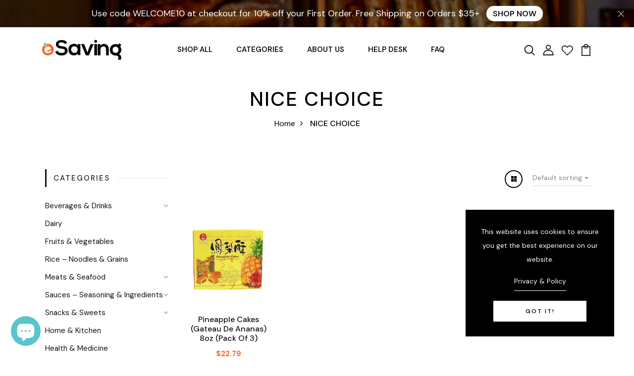

--- FILE ---
content_type: text/html; charset=utf-8
request_url: https://esaving.com/collections/vendors?q=NICE%20CHOICE
body_size: 32400
content:
<!DOCTYPE html>
<!--[if IE 8]><html class="no-js lt-ie9" lang="en"> <![endif]-->
<!--[if IE 9 ]><html class="ie9 no-js"> <![endif]-->
<!--[if (gt IE 9)|!(IE)]><!--> <html class="no-js p-0"  > <!--<![endif]-->
<head>

  <!-- Basic page needs ================================================== -->
  <meta charset="utf-8">
  <meta http-equiv="X-UA-Compatible" content="IE=edge">

  <!-- Title and description ================================================== -->
  <title>
    NICE CHOICE &ndash; eSaving Shop
  </title>

  

  <!-- Helpers ================================================== -->
  <!-- /snippets/social-meta-tags.liquid -->



<link rel="shortcut icon" href="//esaving.com/cdn/shop/t/7/assets/favicon.png?v=109189276450437526311669101596" type="image/png" />

<link rel="apple-touch-icon-precomposed" href="//esaving.com/cdn/shop/t/7/assets/icon-for-mobile.png?v=101307203949304717701669101596" />
<link rel="apple-touch-icon-precomposed" sizes="57x57" href="//esaving.com/cdn/shop/t/7/assets/icon-for-mobile_57x57.png?v=101307203949304717701669101596" />
<link rel="apple-touch-icon-precomposed" sizes="60x60" href="//esaving.com/cdn/shop/t/7/assets/icon-for-mobile_60x60.png?v=101307203949304717701669101596" />
<link rel="apple-touch-icon-precomposed" sizes="72x72" href="//esaving.com/cdn/shop/t/7/assets/icon-for-mobile_72x72.png?v=101307203949304717701669101596" />
<link rel="apple-touch-icon-precomposed" sizes="76x76" href="//esaving.com/cdn/shop/t/7/assets/icon-for-mobile_76x76.png?v=101307203949304717701669101596" />
<link rel="apple-touch-icon-precomposed" sizes="114x114" href="//esaving.com/cdn/shop/t/7/assets/icon-for-mobile_114x114.png?v=101307203949304717701669101596" />
<link rel="apple-touch-icon-precomposed" sizes="120x120" href="//esaving.com/cdn/shop/t/7/assets/icon-for-mobile_120x120.png?v=101307203949304717701669101596" />
<link rel="apple-touch-icon-precomposed" sizes="144x144" href="//esaving.com/cdn/shop/t/7/assets/icon-for-mobile_144x144.png?v=101307203949304717701669101596" />
<link rel="apple-touch-icon-precomposed" sizes="152x152" href="//esaving.com/cdn/shop/t/7/assets/icon-for-mobile_152x152.png?v=101307203949304717701669101596" />



  <meta property="og:type" content="website">
  <meta property="og:title" content="NICE CHOICE">
  
  <meta property="og:image" content="http://esaving.com/cdn/shop/t/7/assets/logo.png?v=1113">
  <meta property="og:image:secure_url" content="https://esaving.com/cdn/shop/t/7/assets/logo.png?v=1113">
  


  <meta property="og:url" content="https://esaving.com/collections/vendors?q=nice+choice">
  <meta property="og:site_name" content="eSaving Shop">





<meta name="twitter:card" content="summary">


  <link rel="canonical" href="https://esaving.com/collections/vendors?q=nice+choice">
  <meta name="viewport" content="width=device-width,initial-scale=1">
  <meta name="theme-color" content="#7fc9c4">
  <link rel="icon" href="//esaving.com/cdn/shop/t/7/assets/favicon.png?v=109189276450437526311669101596" type="image/png" sizes="16x16">


  <link rel="preconnect" href="https://fonts.gstatic.com">
  <link href="https://fonts.googleapis.com/css2?family=Jost:wght@300;400;500;600&display=swap" rel="stylesheet">
  <!-- font -->
  









<script type="text/javascript">
  WebFontConfig = {
    google: { families: [ 
      
      'DM Sans:100,200,300,400,500,600,700,800,900'
      

      
      
      ,
            
      'Manrope:100,200,300,400,500,600,700,800,900'
      

    ] }
  };
  (function() {
    var wf = document.createElement('script');
    wf.src = ('https:' == document.location.protocol ? 'https' : 'http') +
      '://ajax.googleapis.com/ajax/libs/webfont/1/webfont.js';
    wf.type = 'text/javascript';
    wf.async = 'true';
    var s = document.getElementsByTagName('script')[0];
    s.parentNode.insertBefore(wf, s);
  })(); 
</script>

  <!-- CSS ================================================== -->
  
  
  <link href="//esaving.com/cdn/shop/t/7/assets/timber_2.scss.css?v=47285773489764672661703429821" rel="stylesheet" type="text/css" media="all" />
  

  <link href="//esaving.com/cdn/shop/t/7/assets/bootstrap.min.css?v=174392269533316748021669099917" rel="stylesheet" type="text/css" media="all" />
  <link href="//esaving.com/cdn/shop/t/7/assets/slick.css?v=1788657374644766551669099918" rel="stylesheet" type="text/css" media="all" />
  <link href="//esaving.com/cdn/shop/t/7/assets/slick-theme.css?v=81307538353363349171669099918" rel="stylesheet" type="text/css" media="all" />
  <link rel="stylesheet" href="//esaving.com/cdn/shop/t/7/assets/jquery.fancybox.min.css?v=19278034316635137701669099918" media="nope!" onload="this.media='all'">
  <link href="//esaving.com/cdn/shop/t/7/assets/style-main.scss.css?v=80909509161968121231669099944" rel="stylesheet" type="text/css" media="all" />
  <link href="//esaving.com/cdn/shop/t/7/assets/engo-customizes.css?v=57140873426901900541673978225" rel="stylesheet" type="text/css" media="all" />
  <link href="//esaving.com/cdn/shop/t/7/assets/animate.min.css?v=30636256313253750241669099917" rel="stylesheet" type="text/css" media="all" />



  <!-- Header hook for plugins ================================================== -->
  <script>window.performance && window.performance.mark && window.performance.mark('shopify.content_for_header.start');</script><meta name="google-site-verification" content="Eb6vSJEfM1uR0Id3WLLz9a1V9Lhy_Ax3zaDe9rB8uJY">
<meta id="shopify-digital-wallet" name="shopify-digital-wallet" content="/60791783682/digital_wallets/dialog">
<meta name="shopify-checkout-api-token" content="f636a3c9bacd8cf52316b45f765fb20e">
<meta id="in-context-paypal-metadata" data-shop-id="60791783682" data-venmo-supported="false" data-environment="production" data-locale="en_US" data-paypal-v4="true" data-currency="USD">
<script async="async" src="/checkouts/internal/preloads.js?locale=en-US"></script>
<link rel="preconnect" href="https://shop.app" crossorigin="anonymous">
<script async="async" src="https://shop.app/checkouts/internal/preloads.js?locale=en-US&shop_id=60791783682" crossorigin="anonymous"></script>
<script id="apple-pay-shop-capabilities" type="application/json">{"shopId":60791783682,"countryCode":"US","currencyCode":"USD","merchantCapabilities":["supports3DS"],"merchantId":"gid:\/\/shopify\/Shop\/60791783682","merchantName":"eSaving Shop","requiredBillingContactFields":["postalAddress","email","phone"],"requiredShippingContactFields":["postalAddress","email","phone"],"shippingType":"shipping","supportedNetworks":["visa","masterCard","amex","discover","elo","jcb"],"total":{"type":"pending","label":"eSaving Shop","amount":"1.00"},"shopifyPaymentsEnabled":true,"supportsSubscriptions":true}</script>
<script id="shopify-features" type="application/json">{"accessToken":"f636a3c9bacd8cf52316b45f765fb20e","betas":["rich-media-storefront-analytics"],"domain":"esaving.com","predictiveSearch":true,"shopId":60791783682,"locale":"en"}</script>
<script>var Shopify = Shopify || {};
Shopify.shop = "esaving-shop.myshopify.com";
Shopify.locale = "en";
Shopify.currency = {"active":"USD","rate":"1.0"};
Shopify.country = "US";
Shopify.theme = {"name":"Fruitini home 2","id":136265433346,"schema_name":"Fruitini","schema_version":"1.0.0","theme_store_id":null,"role":"main"};
Shopify.theme.handle = "null";
Shopify.theme.style = {"id":null,"handle":null};
Shopify.cdnHost = "esaving.com/cdn";
Shopify.routes = Shopify.routes || {};
Shopify.routes.root = "/";</script>
<script type="module">!function(o){(o.Shopify=o.Shopify||{}).modules=!0}(window);</script>
<script>!function(o){function n(){var o=[];function n(){o.push(Array.prototype.slice.apply(arguments))}return n.q=o,n}var t=o.Shopify=o.Shopify||{};t.loadFeatures=n(),t.autoloadFeatures=n()}(window);</script>
<script>
  window.ShopifyPay = window.ShopifyPay || {};
  window.ShopifyPay.apiHost = "shop.app\/pay";
  window.ShopifyPay.redirectState = null;
</script>
<script id="shop-js-analytics" type="application/json">{"pageType":"collection"}</script>
<script defer="defer" async type="module" src="//esaving.com/cdn/shopifycloud/shop-js/modules/v2/client.init-shop-cart-sync_WVOgQShq.en.esm.js"></script>
<script defer="defer" async type="module" src="//esaving.com/cdn/shopifycloud/shop-js/modules/v2/chunk.common_C_13GLB1.esm.js"></script>
<script defer="defer" async type="module" src="//esaving.com/cdn/shopifycloud/shop-js/modules/v2/chunk.modal_CLfMGd0m.esm.js"></script>
<script type="module">
  await import("//esaving.com/cdn/shopifycloud/shop-js/modules/v2/client.init-shop-cart-sync_WVOgQShq.en.esm.js");
await import("//esaving.com/cdn/shopifycloud/shop-js/modules/v2/chunk.common_C_13GLB1.esm.js");
await import("//esaving.com/cdn/shopifycloud/shop-js/modules/v2/chunk.modal_CLfMGd0m.esm.js");

  window.Shopify.SignInWithShop?.initShopCartSync?.({"fedCMEnabled":true,"windoidEnabled":true});

</script>
<script>
  window.Shopify = window.Shopify || {};
  if (!window.Shopify.featureAssets) window.Shopify.featureAssets = {};
  window.Shopify.featureAssets['shop-js'] = {"shop-cart-sync":["modules/v2/client.shop-cart-sync_DuR37GeY.en.esm.js","modules/v2/chunk.common_C_13GLB1.esm.js","modules/v2/chunk.modal_CLfMGd0m.esm.js"],"init-fed-cm":["modules/v2/client.init-fed-cm_BucUoe6W.en.esm.js","modules/v2/chunk.common_C_13GLB1.esm.js","modules/v2/chunk.modal_CLfMGd0m.esm.js"],"shop-toast-manager":["modules/v2/client.shop-toast-manager_B0JfrpKj.en.esm.js","modules/v2/chunk.common_C_13GLB1.esm.js","modules/v2/chunk.modal_CLfMGd0m.esm.js"],"init-shop-cart-sync":["modules/v2/client.init-shop-cart-sync_WVOgQShq.en.esm.js","modules/v2/chunk.common_C_13GLB1.esm.js","modules/v2/chunk.modal_CLfMGd0m.esm.js"],"shop-button":["modules/v2/client.shop-button_B_U3bv27.en.esm.js","modules/v2/chunk.common_C_13GLB1.esm.js","modules/v2/chunk.modal_CLfMGd0m.esm.js"],"init-windoid":["modules/v2/client.init-windoid_DuP9q_di.en.esm.js","modules/v2/chunk.common_C_13GLB1.esm.js","modules/v2/chunk.modal_CLfMGd0m.esm.js"],"shop-cash-offers":["modules/v2/client.shop-cash-offers_BmULhtno.en.esm.js","modules/v2/chunk.common_C_13GLB1.esm.js","modules/v2/chunk.modal_CLfMGd0m.esm.js"],"pay-button":["modules/v2/client.pay-button_CrPSEbOK.en.esm.js","modules/v2/chunk.common_C_13GLB1.esm.js","modules/v2/chunk.modal_CLfMGd0m.esm.js"],"init-customer-accounts":["modules/v2/client.init-customer-accounts_jNk9cPYQ.en.esm.js","modules/v2/client.shop-login-button_DJ5ldayH.en.esm.js","modules/v2/chunk.common_C_13GLB1.esm.js","modules/v2/chunk.modal_CLfMGd0m.esm.js"],"avatar":["modules/v2/client.avatar_BTnouDA3.en.esm.js"],"checkout-modal":["modules/v2/client.checkout-modal_pBPyh9w8.en.esm.js","modules/v2/chunk.common_C_13GLB1.esm.js","modules/v2/chunk.modal_CLfMGd0m.esm.js"],"init-shop-for-new-customer-accounts":["modules/v2/client.init-shop-for-new-customer-accounts_BUoCy7a5.en.esm.js","modules/v2/client.shop-login-button_DJ5ldayH.en.esm.js","modules/v2/chunk.common_C_13GLB1.esm.js","modules/v2/chunk.modal_CLfMGd0m.esm.js"],"init-customer-accounts-sign-up":["modules/v2/client.init-customer-accounts-sign-up_CnczCz9H.en.esm.js","modules/v2/client.shop-login-button_DJ5ldayH.en.esm.js","modules/v2/chunk.common_C_13GLB1.esm.js","modules/v2/chunk.modal_CLfMGd0m.esm.js"],"init-shop-email-lookup-coordinator":["modules/v2/client.init-shop-email-lookup-coordinator_CzjY5t9o.en.esm.js","modules/v2/chunk.common_C_13GLB1.esm.js","modules/v2/chunk.modal_CLfMGd0m.esm.js"],"shop-follow-button":["modules/v2/client.shop-follow-button_CsYC63q7.en.esm.js","modules/v2/chunk.common_C_13GLB1.esm.js","modules/v2/chunk.modal_CLfMGd0m.esm.js"],"shop-login-button":["modules/v2/client.shop-login-button_DJ5ldayH.en.esm.js","modules/v2/chunk.common_C_13GLB1.esm.js","modules/v2/chunk.modal_CLfMGd0m.esm.js"],"shop-login":["modules/v2/client.shop-login_B9ccPdmx.en.esm.js","modules/v2/chunk.common_C_13GLB1.esm.js","modules/v2/chunk.modal_CLfMGd0m.esm.js"],"lead-capture":["modules/v2/client.lead-capture_D0K_KgYb.en.esm.js","modules/v2/chunk.common_C_13GLB1.esm.js","modules/v2/chunk.modal_CLfMGd0m.esm.js"],"payment-terms":["modules/v2/client.payment-terms_BWmiNN46.en.esm.js","modules/v2/chunk.common_C_13GLB1.esm.js","modules/v2/chunk.modal_CLfMGd0m.esm.js"]};
</script>
<script id="__st">var __st={"a":60791783682,"offset":-28800,"reqid":"5711dd41-fa03-4737-8ff8-4c1833f3e8bd-1769689362","pageurl":"esaving.com\/collections\/vendors?q=NICE%20CHOICE","u":"db337389b35b","p":"vendors"};</script>
<script>window.ShopifyPaypalV4VisibilityTracking = true;</script>
<script id="captcha-bootstrap">!function(){'use strict';const t='contact',e='account',n='new_comment',o=[[t,t],['blogs',n],['comments',n],[t,'customer']],c=[[e,'customer_login'],[e,'guest_login'],[e,'recover_customer_password'],[e,'create_customer']],r=t=>t.map((([t,e])=>`form[action*='/${t}']:not([data-nocaptcha='true']) input[name='form_type'][value='${e}']`)).join(','),a=t=>()=>t?[...document.querySelectorAll(t)].map((t=>t.form)):[];function s(){const t=[...o],e=r(t);return a(e)}const i='password',u='form_key',d=['recaptcha-v3-token','g-recaptcha-response','h-captcha-response',i],f=()=>{try{return window.sessionStorage}catch{return}},m='__shopify_v',_=t=>t.elements[u];function p(t,e,n=!1){try{const o=window.sessionStorage,c=JSON.parse(o.getItem(e)),{data:r}=function(t){const{data:e,action:n}=t;return t[m]||n?{data:e,action:n}:{data:t,action:n}}(c);for(const[e,n]of Object.entries(r))t.elements[e]&&(t.elements[e].value=n);n&&o.removeItem(e)}catch(o){console.error('form repopulation failed',{error:o})}}const l='form_type',E='cptcha';function T(t){t.dataset[E]=!0}const w=window,h=w.document,L='Shopify',v='ce_forms',y='captcha';let A=!1;((t,e)=>{const n=(g='f06e6c50-85a8-45c8-87d0-21a2b65856fe',I='https://cdn.shopify.com/shopifycloud/storefront-forms-hcaptcha/ce_storefront_forms_captcha_hcaptcha.v1.5.2.iife.js',D={infoText:'Protected by hCaptcha',privacyText:'Privacy',termsText:'Terms'},(t,e,n)=>{const o=w[L][v],c=o.bindForm;if(c)return c(t,g,e,D).then(n);var r;o.q.push([[t,g,e,D],n]),r=I,A||(h.body.append(Object.assign(h.createElement('script'),{id:'captcha-provider',async:!0,src:r})),A=!0)});var g,I,D;w[L]=w[L]||{},w[L][v]=w[L][v]||{},w[L][v].q=[],w[L][y]=w[L][y]||{},w[L][y].protect=function(t,e){n(t,void 0,e),T(t)},Object.freeze(w[L][y]),function(t,e,n,w,h,L){const[v,y,A,g]=function(t,e,n){const i=e?o:[],u=t?c:[],d=[...i,...u],f=r(d),m=r(i),_=r(d.filter((([t,e])=>n.includes(e))));return[a(f),a(m),a(_),s()]}(w,h,L),I=t=>{const e=t.target;return e instanceof HTMLFormElement?e:e&&e.form},D=t=>v().includes(t);t.addEventListener('submit',(t=>{const e=I(t);if(!e)return;const n=D(e)&&!e.dataset.hcaptchaBound&&!e.dataset.recaptchaBound,o=_(e),c=g().includes(e)&&(!o||!o.value);(n||c)&&t.preventDefault(),c&&!n&&(function(t){try{if(!f())return;!function(t){const e=f();if(!e)return;const n=_(t);if(!n)return;const o=n.value;o&&e.removeItem(o)}(t);const e=Array.from(Array(32),(()=>Math.random().toString(36)[2])).join('');!function(t,e){_(t)||t.append(Object.assign(document.createElement('input'),{type:'hidden',name:u})),t.elements[u].value=e}(t,e),function(t,e){const n=f();if(!n)return;const o=[...t.querySelectorAll(`input[type='${i}']`)].map((({name:t})=>t)),c=[...d,...o],r={};for(const[a,s]of new FormData(t).entries())c.includes(a)||(r[a]=s);n.setItem(e,JSON.stringify({[m]:1,action:t.action,data:r}))}(t,e)}catch(e){console.error('failed to persist form',e)}}(e),e.submit())}));const S=(t,e)=>{t&&!t.dataset[E]&&(n(t,e.some((e=>e===t))),T(t))};for(const o of['focusin','change'])t.addEventListener(o,(t=>{const e=I(t);D(e)&&S(e,y())}));const B=e.get('form_key'),M=e.get(l),P=B&&M;t.addEventListener('DOMContentLoaded',(()=>{const t=y();if(P)for(const e of t)e.elements[l].value===M&&p(e,B);[...new Set([...A(),...v().filter((t=>'true'===t.dataset.shopifyCaptcha))])].forEach((e=>S(e,t)))}))}(h,new URLSearchParams(w.location.search),n,t,e,['guest_login'])})(!0,!0)}();</script>
<script integrity="sha256-4kQ18oKyAcykRKYeNunJcIwy7WH5gtpwJnB7kiuLZ1E=" data-source-attribution="shopify.loadfeatures" defer="defer" src="//esaving.com/cdn/shopifycloud/storefront/assets/storefront/load_feature-a0a9edcb.js" crossorigin="anonymous"></script>
<script crossorigin="anonymous" defer="defer" src="//esaving.com/cdn/shopifycloud/storefront/assets/shopify_pay/storefront-65b4c6d7.js?v=20250812"></script>
<script data-source-attribution="shopify.dynamic_checkout.dynamic.init">var Shopify=Shopify||{};Shopify.PaymentButton=Shopify.PaymentButton||{isStorefrontPortableWallets:!0,init:function(){window.Shopify.PaymentButton.init=function(){};var t=document.createElement("script");t.src="https://esaving.com/cdn/shopifycloud/portable-wallets/latest/portable-wallets.en.js",t.type="module",document.head.appendChild(t)}};
</script>
<script data-source-attribution="shopify.dynamic_checkout.buyer_consent">
  function portableWalletsHideBuyerConsent(e){var t=document.getElementById("shopify-buyer-consent"),n=document.getElementById("shopify-subscription-policy-button");t&&n&&(t.classList.add("hidden"),t.setAttribute("aria-hidden","true"),n.removeEventListener("click",e))}function portableWalletsShowBuyerConsent(e){var t=document.getElementById("shopify-buyer-consent"),n=document.getElementById("shopify-subscription-policy-button");t&&n&&(t.classList.remove("hidden"),t.removeAttribute("aria-hidden"),n.addEventListener("click",e))}window.Shopify?.PaymentButton&&(window.Shopify.PaymentButton.hideBuyerConsent=portableWalletsHideBuyerConsent,window.Shopify.PaymentButton.showBuyerConsent=portableWalletsShowBuyerConsent);
</script>
<script data-source-attribution="shopify.dynamic_checkout.cart.bootstrap">document.addEventListener("DOMContentLoaded",(function(){function t(){return document.querySelector("shopify-accelerated-checkout-cart, shopify-accelerated-checkout")}if(t())Shopify.PaymentButton.init();else{new MutationObserver((function(e,n){t()&&(Shopify.PaymentButton.init(),n.disconnect())})).observe(document.body,{childList:!0,subtree:!0})}}));
</script>
<link id="shopify-accelerated-checkout-styles" rel="stylesheet" media="screen" href="https://esaving.com/cdn/shopifycloud/portable-wallets/latest/accelerated-checkout-backwards-compat.css" crossorigin="anonymous">
<style id="shopify-accelerated-checkout-cart">
        #shopify-buyer-consent {
  margin-top: 1em;
  display: inline-block;
  width: 100%;
}

#shopify-buyer-consent.hidden {
  display: none;
}

#shopify-subscription-policy-button {
  background: none;
  border: none;
  padding: 0;
  text-decoration: underline;
  font-size: inherit;
  cursor: pointer;
}

#shopify-subscription-policy-button::before {
  box-shadow: none;
}

      </style>

<script>window.performance && window.performance.mark && window.performance.mark('shopify.content_for_header.end');</script>
  <!-- /snippets/oldIE-js.liquid -->


<!--[if lt IE 9]>
<script src="//cdnjs.cloudflare.com/ajax/libs/html5shiv/3.7.2/html5shiv.min.js" type="text/javascript"></script>
<script src="//esaving.com/cdn/shop/t/7/assets/respond.min.js?v=1113" type="text/javascript"></script>
<link href="//esaving.com/cdn/shop/t/7/assets/respond-proxy.html" id="respond-proxy" rel="respond-proxy" />
<link href="//esaving.com/search?q=dd99a8507714804d28e3028029185995" id="respond-redirect" rel="respond-redirect" />
<script src="//esaving.com/search?q=dd99a8507714804d28e3028029185995" type="text/javascript"></script>
<![endif]-->


  <script src="//esaving.com/cdn/shop/t/7/assets/jquery-3.5.0.min.js?v=16874778797910128561669099918" type="text/javascript"></script>
  <script src="//esaving.com/cdn/shopifycloud/storefront/assets/themes_support/api.jquery-7ab1a3a4.js" type="text/javascript"></script>
  <script src="//esaving.com/cdn/shop/t/7/assets/modernizr-2.8.3.min.js?v=174727525422211915231669099918" type="text/javascript"></script>
  <script src="//esaving.com/cdn/shopifycloud/storefront/assets/themes_support/option_selection-b017cd28.js" type="text/javascript"></script>
  <script src="//esaving.com/cdn/shop/t/7/assets/lazysizes.min.js?v=18178776694225242271669099918" type="text/javascript"></script>
  <link rel="stylesheet" href="https://maxcdn.bootstrapcdn.com/font-awesome/4.7.0/css/font-awesome.min.css">


  <script>
    window.ajax_cart = true;
    window.money_format = '${{amount}} USD';
    window.shop_currency = 'USD';
    window.show_multiple_currencies = true;
    window.loading_url = "//esaving.com/cdn/shop/t/7/assets/loader.gif?v=9076874988191347041669099918";
    window.use_color_swatch = true;
    window.product_image_resize = true;
    window.enable_sidebar_multiple_choice = true;

    window.file_url = "//esaving.com/cdn/shop/files/?v=1113";
    window.asset_url = "";
    window.images_size = {
      is_crop: true,
      ratio_width : 1,
      ratio_height : 1,
    };
    window.inventory_text = {
      in_stock: "In Stock",
      many_in_stock: "Translation missing: en.products.product.many_in_stock",
      out_of_stock: "Out Of Stock",
      add_to_cart: "Add to Cart",
      sold_out: "Sold Out",
      unavailable: "Unavailable"
    };

    window.sidebar_toggle = {
      show_sidebar_toggle: "Translation missing: en.general.sidebar_toggle.show_sidebar_toggle",
      hide_sidebar_toggle: "Translation missing: en.general.sidebar_toggle.hide_sidebar_toggle"
    };

  </script>

  
  

  <!-- /snippets/social-meta-tags.liquid -->



<link rel="shortcut icon" href="//esaving.com/cdn/shop/t/7/assets/favicon.png?v=109189276450437526311669101596" type="image/png" />

<link rel="apple-touch-icon-precomposed" href="//esaving.com/cdn/shop/t/7/assets/icon-for-mobile.png?v=101307203949304717701669101596" />
<link rel="apple-touch-icon-precomposed" sizes="57x57" href="//esaving.com/cdn/shop/t/7/assets/icon-for-mobile_57x57.png?v=101307203949304717701669101596" />
<link rel="apple-touch-icon-precomposed" sizes="60x60" href="//esaving.com/cdn/shop/t/7/assets/icon-for-mobile_60x60.png?v=101307203949304717701669101596" />
<link rel="apple-touch-icon-precomposed" sizes="72x72" href="//esaving.com/cdn/shop/t/7/assets/icon-for-mobile_72x72.png?v=101307203949304717701669101596" />
<link rel="apple-touch-icon-precomposed" sizes="76x76" href="//esaving.com/cdn/shop/t/7/assets/icon-for-mobile_76x76.png?v=101307203949304717701669101596" />
<link rel="apple-touch-icon-precomposed" sizes="114x114" href="//esaving.com/cdn/shop/t/7/assets/icon-for-mobile_114x114.png?v=101307203949304717701669101596" />
<link rel="apple-touch-icon-precomposed" sizes="120x120" href="//esaving.com/cdn/shop/t/7/assets/icon-for-mobile_120x120.png?v=101307203949304717701669101596" />
<link rel="apple-touch-icon-precomposed" sizes="144x144" href="//esaving.com/cdn/shop/t/7/assets/icon-for-mobile_144x144.png?v=101307203949304717701669101596" />
<link rel="apple-touch-icon-precomposed" sizes="152x152" href="//esaving.com/cdn/shop/t/7/assets/icon-for-mobile_152x152.png?v=101307203949304717701669101596" />



  <meta property="og:type" content="website">
  <meta property="og:title" content="NICE CHOICE">
  
  <meta property="og:image" content="http://esaving.com/cdn/shop/t/7/assets/logo.png?v=1113">
  <meta property="og:image:secure_url" content="https://esaving.com/cdn/shop/t/7/assets/logo.png?v=1113">
  


  <meta property="og:url" content="https://esaving.com/collections/vendors?q=nice+choice">
  <meta property="og:site_name" content="eSaving Shop">





<meta name="twitter:card" content="summary">



  <!-- "snippets/weglot_hreftags.liquid" was not rendered, the associated app was uninstalled -->
  <!-- "snippets/weglot_switcher.liquid" was not rendered, the associated app was uninstalled -->
<script src="https://cdn.shopify.com/extensions/e8878072-2f6b-4e89-8082-94b04320908d/inbox-1254/assets/inbox-chat-loader.js" type="text/javascript" defer="defer"></script>
<link href="https://monorail-edge.shopifysvc.com" rel="dns-prefetch">
<script>(function(){if ("sendBeacon" in navigator && "performance" in window) {try {var session_token_from_headers = performance.getEntriesByType('navigation')[0].serverTiming.find(x => x.name == '_s').description;} catch {var session_token_from_headers = undefined;}var session_cookie_matches = document.cookie.match(/_shopify_s=([^;]*)/);var session_token_from_cookie = session_cookie_matches && session_cookie_matches.length === 2 ? session_cookie_matches[1] : "";var session_token = session_token_from_headers || session_token_from_cookie || "";function handle_abandonment_event(e) {var entries = performance.getEntries().filter(function(entry) {return /monorail-edge.shopifysvc.com/.test(entry.name);});if (!window.abandonment_tracked && entries.length === 0) {window.abandonment_tracked = true;var currentMs = Date.now();var navigation_start = performance.timing.navigationStart;var payload = {shop_id: 60791783682,url: window.location.href,navigation_start,duration: currentMs - navigation_start,session_token,page_type: "collection"};window.navigator.sendBeacon("https://monorail-edge.shopifysvc.com/v1/produce", JSON.stringify({schema_id: "online_store_buyer_site_abandonment/1.1",payload: payload,metadata: {event_created_at_ms: currentMs,event_sent_at_ms: currentMs}}));}}window.addEventListener('pagehide', handle_abandonment_event);}}());</script>
<script id="web-pixels-manager-setup">(function e(e,d,r,n,o){if(void 0===o&&(o={}),!Boolean(null===(a=null===(i=window.Shopify)||void 0===i?void 0:i.analytics)||void 0===a?void 0:a.replayQueue)){var i,a;window.Shopify=window.Shopify||{};var t=window.Shopify;t.analytics=t.analytics||{};var s=t.analytics;s.replayQueue=[],s.publish=function(e,d,r){return s.replayQueue.push([e,d,r]),!0};try{self.performance.mark("wpm:start")}catch(e){}var l=function(){var e={modern:/Edge?\/(1{2}[4-9]|1[2-9]\d|[2-9]\d{2}|\d{4,})\.\d+(\.\d+|)|Firefox\/(1{2}[4-9]|1[2-9]\d|[2-9]\d{2}|\d{4,})\.\d+(\.\d+|)|Chrom(ium|e)\/(9{2}|\d{3,})\.\d+(\.\d+|)|(Maci|X1{2}).+ Version\/(15\.\d+|(1[6-9]|[2-9]\d|\d{3,})\.\d+)([,.]\d+|)( \(\w+\)|)( Mobile\/\w+|) Safari\/|Chrome.+OPR\/(9{2}|\d{3,})\.\d+\.\d+|(CPU[ +]OS|iPhone[ +]OS|CPU[ +]iPhone|CPU IPhone OS|CPU iPad OS)[ +]+(15[._]\d+|(1[6-9]|[2-9]\d|\d{3,})[._]\d+)([._]\d+|)|Android:?[ /-](13[3-9]|1[4-9]\d|[2-9]\d{2}|\d{4,})(\.\d+|)(\.\d+|)|Android.+Firefox\/(13[5-9]|1[4-9]\d|[2-9]\d{2}|\d{4,})\.\d+(\.\d+|)|Android.+Chrom(ium|e)\/(13[3-9]|1[4-9]\d|[2-9]\d{2}|\d{4,})\.\d+(\.\d+|)|SamsungBrowser\/([2-9]\d|\d{3,})\.\d+/,legacy:/Edge?\/(1[6-9]|[2-9]\d|\d{3,})\.\d+(\.\d+|)|Firefox\/(5[4-9]|[6-9]\d|\d{3,})\.\d+(\.\d+|)|Chrom(ium|e)\/(5[1-9]|[6-9]\d|\d{3,})\.\d+(\.\d+|)([\d.]+$|.*Safari\/(?![\d.]+ Edge\/[\d.]+$))|(Maci|X1{2}).+ Version\/(10\.\d+|(1[1-9]|[2-9]\d|\d{3,})\.\d+)([,.]\d+|)( \(\w+\)|)( Mobile\/\w+|) Safari\/|Chrome.+OPR\/(3[89]|[4-9]\d|\d{3,})\.\d+\.\d+|(CPU[ +]OS|iPhone[ +]OS|CPU[ +]iPhone|CPU IPhone OS|CPU iPad OS)[ +]+(10[._]\d+|(1[1-9]|[2-9]\d|\d{3,})[._]\d+)([._]\d+|)|Android:?[ /-](13[3-9]|1[4-9]\d|[2-9]\d{2}|\d{4,})(\.\d+|)(\.\d+|)|Mobile Safari.+OPR\/([89]\d|\d{3,})\.\d+\.\d+|Android.+Firefox\/(13[5-9]|1[4-9]\d|[2-9]\d{2}|\d{4,})\.\d+(\.\d+|)|Android.+Chrom(ium|e)\/(13[3-9]|1[4-9]\d|[2-9]\d{2}|\d{4,})\.\d+(\.\d+|)|Android.+(UC? ?Browser|UCWEB|U3)[ /]?(15\.([5-9]|\d{2,})|(1[6-9]|[2-9]\d|\d{3,})\.\d+)\.\d+|SamsungBrowser\/(5\.\d+|([6-9]|\d{2,})\.\d+)|Android.+MQ{2}Browser\/(14(\.(9|\d{2,})|)|(1[5-9]|[2-9]\d|\d{3,})(\.\d+|))(\.\d+|)|K[Aa][Ii]OS\/(3\.\d+|([4-9]|\d{2,})\.\d+)(\.\d+|)/},d=e.modern,r=e.legacy,n=navigator.userAgent;return n.match(d)?"modern":n.match(r)?"legacy":"unknown"}(),u="modern"===l?"modern":"legacy",c=(null!=n?n:{modern:"",legacy:""})[u],f=function(e){return[e.baseUrl,"/wpm","/b",e.hashVersion,"modern"===e.buildTarget?"m":"l",".js"].join("")}({baseUrl:d,hashVersion:r,buildTarget:u}),m=function(e){var d=e.version,r=e.bundleTarget,n=e.surface,o=e.pageUrl,i=e.monorailEndpoint;return{emit:function(e){var a=e.status,t=e.errorMsg,s=(new Date).getTime(),l=JSON.stringify({metadata:{event_sent_at_ms:s},events:[{schema_id:"web_pixels_manager_load/3.1",payload:{version:d,bundle_target:r,page_url:o,status:a,surface:n,error_msg:t},metadata:{event_created_at_ms:s}}]});if(!i)return console&&console.warn&&console.warn("[Web Pixels Manager] No Monorail endpoint provided, skipping logging."),!1;try{return self.navigator.sendBeacon.bind(self.navigator)(i,l)}catch(e){}var u=new XMLHttpRequest;try{return u.open("POST",i,!0),u.setRequestHeader("Content-Type","text/plain"),u.send(l),!0}catch(e){return console&&console.warn&&console.warn("[Web Pixels Manager] Got an unhandled error while logging to Monorail."),!1}}}}({version:r,bundleTarget:l,surface:e.surface,pageUrl:self.location.href,monorailEndpoint:e.monorailEndpoint});try{o.browserTarget=l,function(e){var d=e.src,r=e.async,n=void 0===r||r,o=e.onload,i=e.onerror,a=e.sri,t=e.scriptDataAttributes,s=void 0===t?{}:t,l=document.createElement("script"),u=document.querySelector("head"),c=document.querySelector("body");if(l.async=n,l.src=d,a&&(l.integrity=a,l.crossOrigin="anonymous"),s)for(var f in s)if(Object.prototype.hasOwnProperty.call(s,f))try{l.dataset[f]=s[f]}catch(e){}if(o&&l.addEventListener("load",o),i&&l.addEventListener("error",i),u)u.appendChild(l);else{if(!c)throw new Error("Did not find a head or body element to append the script");c.appendChild(l)}}({src:f,async:!0,onload:function(){if(!function(){var e,d;return Boolean(null===(d=null===(e=window.Shopify)||void 0===e?void 0:e.analytics)||void 0===d?void 0:d.initialized)}()){var d=window.webPixelsManager.init(e)||void 0;if(d){var r=window.Shopify.analytics;r.replayQueue.forEach((function(e){var r=e[0],n=e[1],o=e[2];d.publishCustomEvent(r,n,o)})),r.replayQueue=[],r.publish=d.publishCustomEvent,r.visitor=d.visitor,r.initialized=!0}}},onerror:function(){return m.emit({status:"failed",errorMsg:"".concat(f," has failed to load")})},sri:function(e){var d=/^sha384-[A-Za-z0-9+/=]+$/;return"string"==typeof e&&d.test(e)}(c)?c:"",scriptDataAttributes:o}),m.emit({status:"loading"})}catch(e){m.emit({status:"failed",errorMsg:(null==e?void 0:e.message)||"Unknown error"})}}})({shopId: 60791783682,storefrontBaseUrl: "https://esaving.com",extensionsBaseUrl: "https://extensions.shopifycdn.com/cdn/shopifycloud/web-pixels-manager",monorailEndpoint: "https://monorail-edge.shopifysvc.com/unstable/produce_batch",surface: "storefront-renderer",enabledBetaFlags: ["2dca8a86"],webPixelsConfigList: [{"id":"496861442","configuration":"{\"config\":\"{\\\"pixel_id\\\":\\\"G-F5J5KJYLK7\\\",\\\"target_country\\\":\\\"US\\\",\\\"gtag_events\\\":[{\\\"type\\\":\\\"search\\\",\\\"action_label\\\":[\\\"G-F5J5KJYLK7\\\",\\\"AW-11034951976\\\/j8_cCPj7joQYEKiC8I0p\\\"]},{\\\"type\\\":\\\"begin_checkout\\\",\\\"action_label\\\":[\\\"G-F5J5KJYLK7\\\",\\\"AW-11034951976\\\/9b5ECPX7joQYEKiC8I0p\\\"]},{\\\"type\\\":\\\"view_item\\\",\\\"action_label\\\":[\\\"G-F5J5KJYLK7\\\",\\\"AW-11034951976\\\/WZnJCO_7joQYEKiC8I0p\\\",\\\"MC-XL7PDHHC1F\\\"]},{\\\"type\\\":\\\"purchase\\\",\\\"action_label\\\":[\\\"G-F5J5KJYLK7\\\",\\\"AW-11034951976\\\/b-3-COz7joQYEKiC8I0p\\\",\\\"MC-XL7PDHHC1F\\\"]},{\\\"type\\\":\\\"page_view\\\",\\\"action_label\\\":[\\\"G-F5J5KJYLK7\\\",\\\"AW-11034951976\\\/0bJwCOn7joQYEKiC8I0p\\\",\\\"MC-XL7PDHHC1F\\\"]},{\\\"type\\\":\\\"add_payment_info\\\",\\\"action_label\\\":[\\\"G-F5J5KJYLK7\\\",\\\"AW-11034951976\\\/6jOXCPv7joQYEKiC8I0p\\\"]},{\\\"type\\\":\\\"add_to_cart\\\",\\\"action_label\\\":[\\\"G-F5J5KJYLK7\\\",\\\"AW-11034951976\\\/41JhCPL7joQYEKiC8I0p\\\"]}],\\\"enable_monitoring_mode\\\":false}\"}","eventPayloadVersion":"v1","runtimeContext":"OPEN","scriptVersion":"b2a88bafab3e21179ed38636efcd8a93","type":"APP","apiClientId":1780363,"privacyPurposes":[],"dataSharingAdjustments":{"protectedCustomerApprovalScopes":["read_customer_address","read_customer_email","read_customer_name","read_customer_personal_data","read_customer_phone"]}},{"id":"84738306","eventPayloadVersion":"v1","runtimeContext":"LAX","scriptVersion":"1","type":"CUSTOM","privacyPurposes":["ANALYTICS"],"name":"Google Analytics tag (migrated)"},{"id":"shopify-app-pixel","configuration":"{}","eventPayloadVersion":"v1","runtimeContext":"STRICT","scriptVersion":"0450","apiClientId":"shopify-pixel","type":"APP","privacyPurposes":["ANALYTICS","MARKETING"]},{"id":"shopify-custom-pixel","eventPayloadVersion":"v1","runtimeContext":"LAX","scriptVersion":"0450","apiClientId":"shopify-pixel","type":"CUSTOM","privacyPurposes":["ANALYTICS","MARKETING"]}],isMerchantRequest: false,initData: {"shop":{"name":"eSaving Shop","paymentSettings":{"currencyCode":"USD"},"myshopifyDomain":"esaving-shop.myshopify.com","countryCode":"US","storefrontUrl":"https:\/\/esaving.com"},"customer":null,"cart":null,"checkout":null,"productVariants":[],"purchasingCompany":null},},"https://esaving.com/cdn","1d2a099fw23dfb22ep557258f5m7a2edbae",{"modern":"","legacy":""},{"shopId":"60791783682","storefrontBaseUrl":"https:\/\/esaving.com","extensionBaseUrl":"https:\/\/extensions.shopifycdn.com\/cdn\/shopifycloud\/web-pixels-manager","surface":"storefront-renderer","enabledBetaFlags":"[\"2dca8a86\"]","isMerchantRequest":"false","hashVersion":"1d2a099fw23dfb22ep557258f5m7a2edbae","publish":"custom","events":"[[\"page_viewed\",{}]]"});</script><script>
  window.ShopifyAnalytics = window.ShopifyAnalytics || {};
  window.ShopifyAnalytics.meta = window.ShopifyAnalytics.meta || {};
  window.ShopifyAnalytics.meta.currency = 'USD';
  var meta = {"page":{"pageType":"vendors","requestId":"5711dd41-fa03-4737-8ff8-4c1833f3e8bd-1769689362"}};
  for (var attr in meta) {
    window.ShopifyAnalytics.meta[attr] = meta[attr];
  }
</script>
<script class="analytics">
  (function () {
    var customDocumentWrite = function(content) {
      var jquery = null;

      if (window.jQuery) {
        jquery = window.jQuery;
      } else if (window.Checkout && window.Checkout.$) {
        jquery = window.Checkout.$;
      }

      if (jquery) {
        jquery('body').append(content);
      }
    };

    var hasLoggedConversion = function(token) {
      if (token) {
        return document.cookie.indexOf('loggedConversion=' + token) !== -1;
      }
      return false;
    }

    var setCookieIfConversion = function(token) {
      if (token) {
        var twoMonthsFromNow = new Date(Date.now());
        twoMonthsFromNow.setMonth(twoMonthsFromNow.getMonth() + 2);

        document.cookie = 'loggedConversion=' + token + '; expires=' + twoMonthsFromNow;
      }
    }

    var trekkie = window.ShopifyAnalytics.lib = window.trekkie = window.trekkie || [];
    if (trekkie.integrations) {
      return;
    }
    trekkie.methods = [
      'identify',
      'page',
      'ready',
      'track',
      'trackForm',
      'trackLink'
    ];
    trekkie.factory = function(method) {
      return function() {
        var args = Array.prototype.slice.call(arguments);
        args.unshift(method);
        trekkie.push(args);
        return trekkie;
      };
    };
    for (var i = 0; i < trekkie.methods.length; i++) {
      var key = trekkie.methods[i];
      trekkie[key] = trekkie.factory(key);
    }
    trekkie.load = function(config) {
      trekkie.config = config || {};
      trekkie.config.initialDocumentCookie = document.cookie;
      var first = document.getElementsByTagName('script')[0];
      var script = document.createElement('script');
      script.type = 'text/javascript';
      script.onerror = function(e) {
        var scriptFallback = document.createElement('script');
        scriptFallback.type = 'text/javascript';
        scriptFallback.onerror = function(error) {
                var Monorail = {
      produce: function produce(monorailDomain, schemaId, payload) {
        var currentMs = new Date().getTime();
        var event = {
          schema_id: schemaId,
          payload: payload,
          metadata: {
            event_created_at_ms: currentMs,
            event_sent_at_ms: currentMs
          }
        };
        return Monorail.sendRequest("https://" + monorailDomain + "/v1/produce", JSON.stringify(event));
      },
      sendRequest: function sendRequest(endpointUrl, payload) {
        // Try the sendBeacon API
        if (window && window.navigator && typeof window.navigator.sendBeacon === 'function' && typeof window.Blob === 'function' && !Monorail.isIos12()) {
          var blobData = new window.Blob([payload], {
            type: 'text/plain'
          });

          if (window.navigator.sendBeacon(endpointUrl, blobData)) {
            return true;
          } // sendBeacon was not successful

        } // XHR beacon

        var xhr = new XMLHttpRequest();

        try {
          xhr.open('POST', endpointUrl);
          xhr.setRequestHeader('Content-Type', 'text/plain');
          xhr.send(payload);
        } catch (e) {
          console.log(e);
        }

        return false;
      },
      isIos12: function isIos12() {
        return window.navigator.userAgent.lastIndexOf('iPhone; CPU iPhone OS 12_') !== -1 || window.navigator.userAgent.lastIndexOf('iPad; CPU OS 12_') !== -1;
      }
    };
    Monorail.produce('monorail-edge.shopifysvc.com',
      'trekkie_storefront_load_errors/1.1',
      {shop_id: 60791783682,
      theme_id: 136265433346,
      app_name: "storefront",
      context_url: window.location.href,
      source_url: "//esaving.com/cdn/s/trekkie.storefront.a804e9514e4efded663580eddd6991fcc12b5451.min.js"});

        };
        scriptFallback.async = true;
        scriptFallback.src = '//esaving.com/cdn/s/trekkie.storefront.a804e9514e4efded663580eddd6991fcc12b5451.min.js';
        first.parentNode.insertBefore(scriptFallback, first);
      };
      script.async = true;
      script.src = '//esaving.com/cdn/s/trekkie.storefront.a804e9514e4efded663580eddd6991fcc12b5451.min.js';
      first.parentNode.insertBefore(script, first);
    };
    trekkie.load(
      {"Trekkie":{"appName":"storefront","development":false,"defaultAttributes":{"shopId":60791783682,"isMerchantRequest":null,"themeId":136265433346,"themeCityHash":"18302242029419890243","contentLanguage":"en","currency":"USD","eventMetadataId":"5da453bf-a11f-43f9-8d1b-73a11e1704f7"},"isServerSideCookieWritingEnabled":true,"monorailRegion":"shop_domain","enabledBetaFlags":["65f19447","b5387b81"]},"Session Attribution":{},"S2S":{"facebookCapiEnabled":false,"source":"trekkie-storefront-renderer","apiClientId":580111}}
    );

    var loaded = false;
    trekkie.ready(function() {
      if (loaded) return;
      loaded = true;

      window.ShopifyAnalytics.lib = window.trekkie;

      var originalDocumentWrite = document.write;
      document.write = customDocumentWrite;
      try { window.ShopifyAnalytics.merchantGoogleAnalytics.call(this); } catch(error) {};
      document.write = originalDocumentWrite;

      window.ShopifyAnalytics.lib.page(null,{"pageType":"vendors","requestId":"5711dd41-fa03-4737-8ff8-4c1833f3e8bd-1769689362","shopifyEmitted":true});

      var match = window.location.pathname.match(/checkouts\/(.+)\/(thank_you|post_purchase)/)
      var token = match? match[1]: undefined;
      if (!hasLoggedConversion(token)) {
        setCookieIfConversion(token);
        
      }
    });


        var eventsListenerScript = document.createElement('script');
        eventsListenerScript.async = true;
        eventsListenerScript.src = "//esaving.com/cdn/shopifycloud/storefront/assets/shop_events_listener-3da45d37.js";
        document.getElementsByTagName('head')[0].appendChild(eventsListenerScript);

})();</script>
  <script>
  if (!window.ga || (window.ga && typeof window.ga !== 'function')) {
    window.ga = function ga() {
      (window.ga.q = window.ga.q || []).push(arguments);
      if (window.Shopify && window.Shopify.analytics && typeof window.Shopify.analytics.publish === 'function') {
        window.Shopify.analytics.publish("ga_stub_called", {}, {sendTo: "google_osp_migration"});
      }
      console.error("Shopify's Google Analytics stub called with:", Array.from(arguments), "\nSee https://help.shopify.com/manual/promoting-marketing/pixels/pixel-migration#google for more information.");
    };
    if (window.Shopify && window.Shopify.analytics && typeof window.Shopify.analytics.publish === 'function') {
      window.Shopify.analytics.publish("ga_stub_initialized", {}, {sendTo: "google_osp_migration"});
    }
  }
</script>
<script
  defer
  src="https://esaving.com/cdn/shopifycloud/perf-kit/shopify-perf-kit-3.1.0.min.js"
  data-application="storefront-renderer"
  data-shop-id="60791783682"
  data-render-region="gcp-us-east1"
  data-page-type="collection"
  data-theme-instance-id="136265433346"
  data-theme-name="Fruitini"
  data-theme-version="1.0.0"
  data-monorail-region="shop_domain"
  data-resource-timing-sampling-rate="10"
  data-shs="true"
  data-shs-beacon="true"
  data-shs-export-with-fetch="true"
  data-shs-logs-sample-rate="1"
  data-shs-beacon-endpoint="https://esaving.com/api/collect"
></script>
</head>

<body class=" preload push_filter_left js_overhidden relative" style="background: #ffffff;">

  <div class="wrap">
    <div class="contentbody">
      
      <div class="d-md-block promo_topbar relative text-center lazyload"  data-bg="//esaving.com/cdn/shop/files/niklas-ohlrogge-kdS2opySO4s-unsplash_51e4ea91-7201-43c2-bf6b-cfd5de04f1be.jpg?v=1670841165">
  <div class=" relative">
    <span>Use code WELCOME10 at checkout for 10% off your First Order. Free Shipping on Orders $35+</span>
    <a href="/collections/featured" class="btn_promo">Shop Now</a>
    <a href="#" class="absolute inline-block close_promo_topbar">
      <svg version="1.1" id="Layer_1" xmlns="http://www.w3.org/2000/svg" xmlns:xlink="http://www.w3.org/1999/xlink" x="0px" y="0px"
           width="12px" height="12px" viewBox="0 0 12 12" enable-background="new 0 0 12 12" xml:space="preserve">
        <path fill-rule="evenodd" clip-rule="evenodd" d="M11.437,12c-0.014-0.017-0.026-0.035-0.042-0.051
                                                         c-1.78-1.78-3.562-3.561-5.342-5.342c-0.016-0.016-0.028-0.034-0.07-0.064c-0.01,0.02-0.016,0.045-0.031,0.06
                                                         c-1.783,1.784-3.566,3.567-5.35,5.352C0.587,11.968,0.576,11.984,0.563,12c-0.004,0-0.008,0-0.013,0
                                                         C0.367,11.816,0.184,11.633,0,11.449c0-0.004,0-0.009,0-0.013c0.017-0.014,0.035-0.026,0.051-0.041
                                                         c1.781-1.781,3.562-3.562,5.342-5.342c0.017-0.016,0.036-0.027,0.06-0.044c-0.025-0.026-0.04-0.043-0.056-0.058
                                                         C3.613,4.168,1.83,2.385,0.046,0.601C0.032,0.587,0.016,0.576,0,0.563c0-0.004,0-0.008,0-0.013C0.184,0.367,0.367,0.184,0.551,0
                                                         c0.004,0,0.008,0,0.013,0C0.578,0.017,0.59,0.035,0.606,0.05c1.78,1.781,3.561,3.562,5.341,5.342
                                                         c0.016,0.016,0.027,0.035,0.045,0.059c0.025-0.024,0.041-0.039,0.057-0.054c1.783-1.784,3.566-3.567,5.35-5.351
                                                         C11.413,0.032,11.424,0.016,11.437,0c0.004,0,0.009,0,0.013,0C11.633,0.184,11.816,0.367,12,0.551c0,0.004,0,0.008,0,0.013
                                                         c-0.017,0.014-0.035,0.027-0.051,0.042c-1.78,1.78-3.561,3.561-5.342,5.341c-0.016,0.016-0.035,0.026-0.054,0.04
                                                         c-0.004,0.01-0.007,0.021-0.011,0.03c0.021,0.01,0.045,0.017,0.06,0.031c1.784,1.783,3.567,3.566,5.352,5.35
                                                         c0.014,0.014,0.03,0.025,0.046,0.038c0,0.004,0,0.009,0,0.013c-0.184,0.184-0.367,0.367-0.551,0.551C11.445,12,11.44,12,11.437,12z"
              />
      </svg>
    </a>
  </div>
</div>

      
      <div id="shopify-section-header" class="shopify-section index-section"><!-- /sections/header.liquid -->

  
  






<header id="header" class="otherpage header-v1-h1 js_height_hd jsheader_sticky d-none d-xl-block ">
  <div class="container container-v1">
    <div class="row align-items-center">
      <div class="col-lg-2">
        <div class="logo">
          <div class="center logo delay05">           
                        
            <a href="https://esaving.com">
              
              <img src="//esaving.com/cdn/shop/files/web_logo_small_31f3c2b2-e903-45df-931c-1c28af586678.png?v=1669101706" width="160" alt="eSaving Shop">
              
            </a>
                      
          </div>
        </div>
      </div>
      <div class="col-lg-8 d-flex justify-content-center">
        <div class="menu right">
          <nav class="navbar navbar-expand-lg navbar-light p-0 text-center justify-content-between">
  <div class="collapse navbar-collapse justify-content-center">
    <ul class="navbar-nav">
      
      

      
      

      
      
      
      
      

      
      
      <li class="nav-item dropdown">
        
        <a href="/collections/all" title="SHOP ALL" class="delay03  relative menu_lv1 nav-link">SHOP ALL</a>
        
      </li>
      
      

      

      
      

      
      
      
      
      

      
      
      <li class="nav-item dropdown">
        
        <a href="/collections/featured" title="CATEGORIES" class="delay03 nav-link  menu_lv1 ">CATEGORIES</a>
        
        <div class="dropdown-menu list-woman page show">
          <div class="list-clothing">
            <ul class="mb-0 list-unstyled">
              
              
              
              <li class="px-3">
                
                <a href="/collections/beverages-drinks" title="Beverages & Drinks" class=" relative menu_lv1 ">Beverages & Drinks</a>
                
              </li>
              
              
              
              
              <li class="px-3">
                
                <a href="/collections/dairy" title="Dairy" class=" relative menu_lv1 ">Dairy</a>
                
              </li>
              
              
              
              
              <li class="px-3">
                
                <a href="/collections/fruits-vegetables" title="Fruits & Vegetables" class=" relative menu_lv1 ">Fruits & Vegetables</a>
                
              </li>
              
              
              
              
              <li class="px-3">
                
                <a href="/collections/rice-noodles-grains" title="Rice – Noodles & Grains" class=" relative menu_lv1 ">Rice – Noodles & Grains</a>
                
              </li>
              
              
              
              
              <li class="px-3">
                
                <a href="/collections/meats-seafood" title="Meats & Seafood" class=" relative menu_lv1 ">Meats & Seafood</a>
                
              </li>
              
              
              
              
              <li class="px-3">
                
                <a href="/collections/sauces-seasoning-ingredients" title="Sauces – Seasoning & Ingredients" class=" relative menu_lv1 ">Sauces – Seasoning & Ingredients</a>
                
              </li>
              
              
              
              
              <li class="px-3">
                
                <a href="/collections/snacks-sweets" title="Snacks & Sweets" class=" relative menu_lv1 ">Snacks & Sweets</a>
                
              </li>
              
              
              
              
              <li class="px-3">
                
                <a href="/collections/home-kitchen" title="Home & Kitchen" class=" relative menu_lv1 ">Home & Kitchen</a>
                
              </li>
              
              
              
              
              <li class="px-3">
                
                <a href="/collections/health-beauty" title="Health & Medicine" class=" relative menu_lv1 ">Health & Medicine</a>
                
              </li>
              
              
              
              
              <li class="px-3">
                
                <a href="/collections/personal-care" title="Personal Care" class=" relative menu_lv1 ">Personal Care</a>
                
              </li>
              
              
              
              
              <li class="px-3">
                
                <a href="/collections/beauty" title="Beauty" class=" relative menu_lv1 ">Beauty</a>
                
              </li>
              
              
              
              
              <li class="px-3">
                
                <a href="/collections/household" title="Health & Household" class=" relative menu_lv1 ">Health & Household</a>
                
              </li>
              
              
              
              
              <li class="px-3">
                
                <a href="/collections/clothing-shoes-jewelry" title="Clothing, Shoes & Jewelry" class=" relative menu_lv1 ">Clothing, Shoes & Jewelry</a>
                
              </li>
              
              
              
              
              <li class="px-3">
                
                <a href="/collections/sports-outdoors" title="Sports & Outdoors" class=" relative menu_lv1 ">Sports & Outdoors</a>
                
              </li>
              
              
            </ul>
          </div>
        </div>
      </li>
      
      

      

      
      

      
      
      
      
      

      
      
      <li class="nav-item dropdown">
        
        <a href="/pages/about-us" title="ABOUT US" class="delay03  relative menu_lv1 nav-link">ABOUT US</a>
        
      </li>
      
      

      

      
      

      
      
      
      
      

      
      
      <li class="nav-item dropdown">
        
        <a href="/pages/help-desk" title="HELP DESK" class="delay03  relative menu_lv1 nav-link">HELP DESK</a>
        
      </li>
      
      

      

      
      

      
      
      
      
      

      
      
      <li class="nav-item dropdown">
        
        <a href="/pages/faq" title="FAQ" class="delay03  relative menu_lv1 nav-link">FAQ</a>
        
      </li>
      
      

      
    </ul>
  </div>
</nav>
        </div>
      </div>
      <div class="col-lg-2 currencies-login">        
        <div class="cart-login-search align-items-center"> 
          <ul class="list-inline list-unstyled mb-0">
            <li class="list-inline-item mr-0">
              <a href="javascript:void(0)" class="search js-search-destop">
                
                <!--?xml version="1.0" encoding="UTF-8" standalone="no"?-->
<svg xmlns="http://www.w3.org/2000/svg" viewbox="0 0 400 400" height="400" width="400" id="svg2" version="1.1" xmlns:dc="http://purl.org/dc/elements/1.1/" xmlns:cc="http://creativecommons.org/ns#" xmlns:rdf="http://www.w3.org/1999/02/22-rdf-syntax-ns#" xmlns:svg="http://www.w3.org/2000/svg" xml:space="preserve"><metadata id="metadata8"><rdf><work rdf:about=""><format>image/svg+xml</format><type rdf:resource="http://purl.org/dc/dcmitype/StillImage"></type></work></rdf></metadata><defs id="defs6"></defs><g transform="matrix(1.3333333,0,0,-1.3333333,0,400)" id="g10"><g transform="scale(0.1)" id="g12"><path id="path14" style="fill-opacity:1;fill-rule:nonzero;stroke:none" d="m 1312.7,795.5 c -472.7,0 -857.204,384.3 -857.204,856.7 0,472.7 384.504,857.2 857.204,857.2 472.7,0 857.3,-384.5 857.3,-857.2 0,-472.4 -384.6,-856.7 -857.3,-856.7 z M 2783.9,352.699 2172.7,963.898 c 155.8,194.702 241.5,438.602 241.5,688.302 0,607.3 -494.1,1101.4 -1101.5,1101.4 -607.302,0 -1101.399,-494.1 -1101.399,-1101.4 0,-607.4 494.097,-1101.501 1101.399,-1101.501 249.8,0 493.5,85.5 687.7,241 L 2611.7,181 c 23,-23 53.6,-35.699 86.1,-35.699 32.4,0 63,12.699 86,35.699 23.1,22.801 35.8,53.301 35.8,85.898 0,32.602 -12.7,63 -35.7,85.801"></path></g></g></svg>
                
              </a>
            </li>
            <li class="list-inline-item mr-0">
              <a href="javascript:void(0)" class="login js-call-popup-login">
                
                <!--?xml version="1.0" encoding="UTF-8" standalone="no"?-->
<svg xmlns="http://www.w3.org/2000/svg" viewbox="0 0 400 400" height="400" width="400" id="svg2" version="1.1" xmlns:dc="http://purl.org/dc/elements/1.1/" xmlns:cc="http://creativecommons.org/ns#" xmlns:rdf="http://www.w3.org/1999/02/22-rdf-syntax-ns#" xmlns:svg="http://www.w3.org/2000/svg" xml:space="preserve"><metadata id="metadata8"><rdf><work rdf:about=""><format>image/svg+xml</format><type rdf:resource="http://purl.org/dc/dcmitype/StillImage"></type></work></rdf></metadata><defs id="defs6"></defs><g transform="matrix(1.3333333,0,0,-1.3333333,0,400)" id="g10"><g transform="scale(0.1)" id="g12"><path id="path14" style="fill-opacity:1;fill-rule:nonzero;stroke:none" d="m 1506.87,2587.11 c -225.04,0 -408.14,-183.08 -408.14,-408.11 0,-225.06 183.1,-408.13 408.14,-408.13 225.02,0 408.13,183.07 408.13,408.13 0,225.03 -183.11,408.11 -408.13,408.11 z m 0,-1038.56 c -347.64,0 -630.432,282.79 -630.432,630.45 0,347.63 282.792,630.43 630.432,630.43 347.63,0 630.42,-282.8 630.42,-630.43 0,-347.66 -282.79,-630.45 -630.42,-630.45 v 0"></path><path id="path16" style="fill-opacity:1;fill-rule:nonzero;stroke:none" d="M 399.648,361.789 H 2614.07 c -25.06,261.531 -139.49,503.461 -327.47,689.831 -124.25,123.14 -300.78,193.96 -483.86,193.96 h -591.76 c -183.61,0 -359.601,-70.82 -483.863,-193.96 C 539.148,865.25 424.719,623.32 399.648,361.789 Z M 2730.69,139.461 H 283.035 c -61.558,0 -111.16,49.59 -111.16,111.16 0,363.438 141.68,704 398.32,959.019 165.657,164.55 399.414,258.82 640.785,258.82 h 591.76 c 241.94,0 475.14,-94.27 640.8,-258.82 256.63,-255.019 398.31,-595.581 398.31,-959.019 0,-61.57 -49.59,-111.16 -111.16,-111.16 v 0"></path></g></g></svg>
                

              </a>
            </li>
            <li class="list-inline-item mr-0">
              <a href="/pages/wishlist" class="">
                
                <!--?xml version="1.0" encoding="UTF-8" standalone="no"?-->
<svg xmlns="http://www.w3.org/2000/svg" viewbox="0 0 400 400" height="400" width="400" id="svg2" version="1.1" xmlns:dc="http://purl.org/dc/elements/1.1/" xmlns:cc="http://creativecommons.org/ns#" xmlns:rdf="http://www.w3.org/1999/02/22-rdf-syntax-ns#" xmlns:svg="http://www.w3.org/2000/svg" xml:space="preserve"><metadata id="metadata8"><rdf><work rdf:about=""><format>image/svg+xml</format><type rdf:resource="http://purl.org/dc/dcmitype/StillImage"></type></work></rdf></metadata><defs id="defs6"></defs><g transform="matrix(1.3333333,0,0,-1.3333333,0,400)" id="g10"><g transform="scale(0.1)" id="g12"><path id="path14" style="fill-opacity:1;fill-rule:nonzero;stroke:none" d="m 903,2424.4 c 157.9,0 306.4,-61.5 418.1,-173.1 l 134.8,-134.9 c 20.7,-20.6 48.1,-32 77.1,-32 29,0 56.4,11.4 77,32 l 133.7,133.7 c 111.7,111.6 259.9,173.1 417.5,173.1 156.91,0 305,-61.3 416.8,-172.5 111.2,-111.3 172.5,-259.5 172.5,-417.5 0.6,-157.3 -60.69,-305.5 -172.5,-417.4 L 1531.5,373.5 487.402,1417.6 c -111.601,111.7 -173.105,259.9 -173.105,417.5 0,158.1 61.199,306.1 172.5,416.8 111.308,111.2 259.101,172.5 416.203,172.5 z m 1829.7,-19.6 c 0,0 0,0 -0.1,0 -152.4,152.4 -355.1,236.3 -570.9,236.3 -215.7,0 -418.7,-84.1 -571.5,-236.9 l -56.9,-57 -58.2,58.2 c -153.1,153.1 -356.3,237.5 -572.1,237.5 -215.305,0 -417.902,-83.9 -570.305,-236.3 -153,-153 -236.8942,-356 -236.2966,-571.5 0,-215 84.4026,-417.8 237.4966,-571 L 1454.7,143.301 c 20.5,-20.403 48.41,-32.199 76.8,-32.199 28.7,0 56.7,11.5 76.7,31.597 L 2731.5,1261.8 c 152.7,152.7 236.8,355.7 236.8,571.4 0.7,216 -83,419 -235.6,571.6"></path></g></g></svg>
                

              </a>
            </li>
            <li class="list-inline-item mr-0">
              <a href="javascript:void(0)" class="cart js-call-minicart">
                
                <svg xmlns="http://www.w3.org/2000/svg" viewbox="0 0 297.78668 398.66666" height="398.66666" width="297.78668" id="svg2" version="1.1" xmlns:dc="http://purl.org/dc/elements/1.1/" xmlns:cc="http://creativecommons.org/ns#" xmlns:rdf="http://www.w3.org/1999/02/22-rdf-syntax-ns#" xmlns:svg="http://www.w3.org/2000/svg" xml:space="preserve"><metadata id="metadata8"><rdf><work rdf:about=""><format>image/svg+xml</format><type rdf:resource="http://purl.org/dc/dcmitype/StillImage"></type></work></rdf></metadata><defs id="defs6"></defs><g transform="matrix(1.3333333,0,0,-1.3333333,0,398.66667)" id="g10"><g transform="scale(0.1)" id="g12"><path id="path14" style="fill-opacity:1;fill-rule:nonzero;stroke:none" d="M 2233.36,2432.71 H 0 V 0 h 2233.36 v 2432.71 z m -220,-220 V 220 H 220.004 V 2212.71 H 2021.36"></path><path xmlns="http://www.w3.org/2000/svg" id="path16" style="fill-opacity:1;fill-rule:nonzero;stroke:none" d="m 1116.68,2990 v 0 C 755.461,2990 462.637,2697.18 462.637,2335.96 V 2216.92 H 1770.71 v 119.04 c 0,361.22 -292.82,654.04 -654.03,654.04 z m 0,-220 c 204.58,0 376.55,-142.29 422.19,-333.08 H 694.492 C 740.117,2627.71 912.102,2770 1116.68,2770"></path><path xmlns="http://www.w3.org/2000/svg" id="path18" style="fill-opacity:1;fill-rule:nonzero;stroke:none" d="M 1554.82,1888.17 H 678.543 v 169.54 h 876.277 v -169.54"></path></g></g></svg>
                
                <span class="js-number-cart number-cart "></span>
              </a>
            </li>
          </ul>

        </div>

        <div class="clearfix"></div>
      </div>
    </div>
  </div>
</header>


<script>
  jQuery(document).ready(function($) {

    function hexToRgb(hex) {
      var result = /^#?([a-f\d]{2})([a-f\d]{2})([a-f\d]{2})$/i.exec(hex);
      return result ? {
        r: parseInt(result[1], 16),
        g: parseInt(result[2], 16),
        b: parseInt(result[3], 16)
      } : null;
    }
    var r = (hexToRgb("#ffffff").r);
                      var g = (hexToRgb("#ffffff").g);
                      var b = (hexToRgb("#ffffff").b)
                                        
                      $('.header-v1-h1').css({'background':'rgba(' + r + ' ,' + g + ',' + b + ',1)'});
                                              

                                              
                                              function menudestopscroll1() {
                                              var $nav = $(".jsheader_sticky");
                                              $nav.removeClass('menu_scroll_v1');

                                              $(document).scroll(function() {

                                              $nav.toggleClass('menu_scroll_v1', $(this).scrollTop() > $nav.height());
                                              var r = (hexToRgb("#ffffff").r);
                                              var g = (hexToRgb("#ffffff").g);
                                              var b = (hexToRgb("#ffffff").b)
                                              $('.header-v1-h1.menu_scroll_v1').css({'background':'rgba(' + r + ' ,' + g + ',' + b + ',1)'});
                                                               
                         });
  } 
  menudestopscroll1();
  


  });
</script>



<style>

  #header .menu ul li .nav-link{
    color: #161616;
  }
  #header .currencies-login .cart-login-search ul li a svg{
    fill : #161616;
  }
  #header .currencies-login .cart-login-search ul li a i{
    color : #161616;
  }
  #header .currencies-login .cart-login-search ul li a svg{
    fill : #161616;
  }

  #header .currencies-login .cart-login-search ul li .cart .number-cart{
    color : #161616;
  }
</style>



  



</div>

      <!-- HEADING HIDDEN SEO -->
      

      <div class="search-full-destop">
  <div class="search-eveland js-box-search">
    <div class="drawer-search-top">
      <h3 class="drawer-search-title">Start typing and hit Enter</h3>
    </div>
    <form class="wg-search-form" action="/search">
      <input type="hidden" name="type" value="product">
      <input type="text" name="q" placeholder="Search anything" class="search-input js_engo_autocomplate">
      <button type="submit" class="set-20-svg">   
        
        <!--?xml version="1.0" encoding="UTF-8" standalone="no"?-->
<svg xmlns="http://www.w3.org/2000/svg" viewbox="0 0 400 400" height="400" width="400" id="svg2" version="1.1" xmlns:dc="http://purl.org/dc/elements/1.1/" xmlns:cc="http://creativecommons.org/ns#" xmlns:rdf="http://www.w3.org/1999/02/22-rdf-syntax-ns#" xmlns:svg="http://www.w3.org/2000/svg" xml:space="preserve"><metadata id="metadata8"><rdf><work rdf:about=""><format>image/svg+xml</format><type rdf:resource="http://purl.org/dc/dcmitype/StillImage"></type></work></rdf></metadata><defs id="defs6"></defs><g transform="matrix(1.3333333,0,0,-1.3333333,0,400)" id="g10"><g transform="scale(0.1)" id="g12"><path id="path14" style="fill-opacity:1;fill-rule:nonzero;stroke:none" d="m 1312.7,795.5 c -472.7,0 -857.204,384.3 -857.204,856.7 0,472.7 384.504,857.2 857.204,857.2 472.7,0 857.3,-384.5 857.3,-857.2 0,-472.4 -384.6,-856.7 -857.3,-856.7 z M 2783.9,352.699 2172.7,963.898 c 155.8,194.702 241.5,438.602 241.5,688.302 0,607.3 -494.1,1101.4 -1101.5,1101.4 -607.302,0 -1101.399,-494.1 -1101.399,-1101.4 0,-607.4 494.097,-1101.501 1101.399,-1101.501 249.8,0 493.5,85.5 687.7,241 L 2611.7,181 c 23,-23 53.6,-35.699 86.1,-35.699 32.4,0 63,12.699 86,35.699 23.1,22.801 35.8,53.301 35.8,85.898 0,32.602 -12.7,63 -35.7,85.801"></path></g></g></svg>
        </button>
    </form>
    <div class="drawer_back">
      <a href="javascript:void(0)" class="close-search js-drawer-close set-16-svg">
        <svg xmlns="http://www.w3.org/2000/svg" xmlns:xlink="http://www.w3.org/1999/xlink" version="1.1" id="Capa_1" x="0px" y="0px" viewBox="0 0 298.667 298.667" style="enable-background:new 0 0 298.667 298.667;" xml:space="preserve">
          <g>
            <g>
              <polygon points="298.667,30.187 268.48,0 149.333,119.147 30.187,0 0,30.187 119.147,149.333 0,268.48 30.187,298.667     149.333,179.52 268.48,298.667 298.667,268.48 179.52,149.333   "></polygon>
            </g>
          </g>

        </svg>
      </a>
    </div>

    <div class="result_prod js_productSearchResults">
      <div class="js_search_results row">

      </div>
    </div>

  </div>
  <div class="bg_search_box">
  </div>
</div>
      <div class="js-minicart minicart" >
  <div class="relative" style="height: 100%;">
    <div class="mini-content ">    
      <div class="mini-cart-head">
        <a href="javascript:void(0)" class="mini-cart-undo close-mini-cart">
          <svg xmlns="http://www.w3.org/2000/svg" xmlns:xlink="http://www.w3.org/1999/xlink" version="1.1" id="Capa_1" x="0px" y="0px" viewBox="0 0 298.667 298.667" style="enable-background:new 0 0 298.667 298.667;" xml:space="preserve">
            <g>
              <g>
                <polygon points="298.667,30.187 268.48,0 149.333,119.147 30.187,0 0,30.187 119.147,149.333 0,268.48 30.187,298.667     149.333,179.52 268.48,298.667 298.667,268.48 179.52,149.333   "/>
              </g>
            </g>

          </svg>
        </a>        
        <h3 class="title">Shopping Cart</h3>
        <div class="mini-cart-counter"><span class="cart-counter enj-cartcount">0</span></div>
      </div>       

      <div class="mini-cart-bottom enj-minicart-ajax">
        
        <div class="list_product_minicart empty">
          <div class="empty-product_minicart">
            <p class="mb-0">Your shopping bag is empty</p>
            <a href="/collections/all" class="to-cart">Go to the shop</a>
          </div>
        </div>      
              
      </div>    
    </div>
  </div>
</div>
<div class="js-bg bg-minicart"></div>

      <div class="menu_moblie d-flex d-xl-none jsmenumobile align-items-center ">
  <a href="javascript:void(0)" title="" class="menuleft">
    <span class="iconmenu">
      <span></span>
      <span></span>
      <span></span>
    </span>
  </a>
  <div class="logo_menumoblie">

              	
    <a href="https://esaving.com">
      
      <img src="//esaving.com/cdn/shop/files/web_logo_small_31f3c2b2-e903-45df-931c-1c28af586678.png?v=1669101706" width="120" alt="logo">
      
    </a>
    

  </div>
  <div class="menuright">
    <span class="pr-3 js-search-destop"><svg xmlns="http://www.w3.org/2000/svg" viewbox="0 0 400 400" height="400" width="400" id="svg2" version="1.1" xmlns:dc="http://purl.org/dc/elements/1.1/" xmlns:cc="http://creativecommons.org/ns#" xmlns:rdf="http://www.w3.org/1999/02/22-rdf-syntax-ns#" xmlns:svg="http://www.w3.org/2000/svg" xml:space="preserve"><metadata id="metadata8"><rdf><work rdf:about=""><format>image/svg+xml</format><type rdf:resource="http://purl.org/dc/dcmitype/StillImage"></type></work></rdf></metadata><defs id="defs6"></defs><g transform="matrix(1.3333333,0,0,-1.3333333,0,400)" id="g10"><g transform="scale(0.1)" id="g12"><path id="path14" style="fill:#231f20;fill-opacity:1;fill-rule:nonzero;stroke:none" d="m 1312.7,795.5 c -472.7,0 -857.204,384.3 -857.204,856.7 0,472.7 384.504,857.2 857.204,857.2 472.7,0 857.3,-384.5 857.3,-857.2 0,-472.4 -384.6,-856.7 -857.3,-856.7 z M 2783.9,352.699 2172.7,963.898 c 155.8,194.702 241.5,438.602 241.5,688.302 0,607.3 -494.1,1101.4 -1101.5,1101.4 -607.302,0 -1101.399,-494.1 -1101.399,-1101.4 0,-607.4 494.097,-1101.501 1101.399,-1101.501 249.8,0 493.5,85.5 687.7,241 L 2611.7,181 c 23,-23 53.6,-35.699 86.1,-35.699 32.4,0 63,12.699 86,35.699 23.1,22.801 35.8,53.301 35.8,85.898 0,32.602 -12.7,63 -35.7,85.801"></path></g></g></svg></span>
    <a href="javascript:void(0)" title="" class="js-call-minicart"><svg xmlns="http://www.w3.org/2000/svg" viewbox="0 0 400 400" height="400" width="400" id="svg2" version="1.1" xmlns:dc="http://purl.org/dc/elements/1.1/" xmlns:cc="http://creativecommons.org/ns#" xmlns:rdf="http://www.w3.org/1999/02/22-rdf-syntax-ns#" xmlns:svg="http://www.w3.org/2000/svg" xml:space="preserve"><metadata id="metadata8"><rdf><work rdf:about=""><format>image/svg+xml</format><type rdf:resource="http://purl.org/dc/dcmitype/StillImage"></type></work></rdf></metadata><defs id="defs6"></defs><g transform="matrix(1.3333333,0,0,-1.3333333,0,400)" id="g10"><g transform="scale(0.1)" id="g12"><path id="path14" style="fill:#231f20;fill-opacity:1;fill-rule:nonzero;stroke:none" d="M 2565.21,2412.71 H 450.992 V 0 H 2565.21 V 2412.71 Z M 2366.79,2214.29 V 198.43 H 649.418 V 2214.29 H 2366.79"></path><path id="path16" style="fill:#231f20;fill-opacity:1;fill-rule:nonzero;stroke:none" d="m 1508.11,2990 h -0.01 c -361.22,0 -654.037,-292.82 -654.037,-654.04 V 2216.92 H 2162.14 v 119.04 c 0,361.22 -292.82,654.04 -654.03,654.04 z m 0,-198.43 c 224.16,0 411.02,-162.7 448.69,-376.23 h -897.39 c 37.66,213.53 224.53,376.23 448.7,376.23"></path><path id="path18" style="fill:#231f20;fill-opacity:1;fill-rule:nonzero;stroke:none" d="m 1946.24,1868.17 h -876.27 v 169.54 h 876.27 v -169.54"></path></g></g></svg> 
      <span class="count_pr_incart enj-cartcount">0</span>
    </a>
  </div>
</div>
<div class="box_contentmenu_background">
</div>
<div class="box_contentmenu">
  <div class="tab_content_menu_mobile">
    <ul class="nav nav-tabs toptab_box_content list-unstyled mb-0" role="tablist">
      <li class="toptab_li">
        <a class="tab_navar active" href="#tab_menu_mobile" role="tab" data-toggle="tab">
          <span class="tab-menu-icon">
            <span></span>
            <span></span>
            <span></span>
          </span>
          <span class="ml-3">Menu</span>
        </a>
      </li>
      <li class="toptab_li">
        <a class="tab_navar_right" href="#tab_account_mobile" role="tab" data-toggle="tab">
          <span class=""><svg xmlns="http://www.w3.org/2000/svg" viewBox="0 0 400 400" height="400" width="400" id="svg2" version="1.1" xmlns:dc="http://purl.org/dc/elements/1.1/" xmlns:cc="http://creativecommons.org/ns#" xmlns:rdf="http://www.w3.org/1999/02/22-rdf-syntax-ns#" xmlns:svg="http://www.w3.org/2000/svg" xml:space="preserve"><metadata id="metadata8"><rdf><work rdf:about=""><format>image/svg+xml</format><type rdf:resource="http://purl.org/dc/dcmitype/StillImage"></type></work></rdf></metadata><defs id="defs6"></defs><g transform="matrix(1.3333333,0,0,-1.3333333,0,400)" id="g10"><g transform="scale(0.1)" id="g12"><path id="path14" style="fill-opacity:1;fill-rule:nonzero;stroke:none" d="m 1506.87,2587.11 c -225.04,0 -408.14,-183.08 -408.14,-408.11 0,-225.06 183.1,-408.13 408.14,-408.13 225.02,0 408.13,183.07 408.13,408.13 0,225.03 -183.11,408.11 -408.13,408.11 z m 0,-1038.56 c -347.64,0 -630.432,282.79 -630.432,630.45 0,347.63 282.792,630.43 630.432,630.43 347.63,0 630.42,-282.8 630.42,-630.43 0,-347.66 -282.79,-630.45 -630.42,-630.45 v 0"></path><path id="path16" style="fill-opacity:1;fill-rule:nonzero;stroke:none" d="M 399.648,361.789 H 2614.07 c -25.06,261.531 -139.49,503.461 -327.47,689.831 -124.25,123.14 -300.78,193.96 -483.86,193.96 h -591.76 c -183.61,0 -359.601,-70.82 -483.863,-193.96 C 539.148,865.25 424.719,623.32 399.648,361.789 Z M 2730.69,139.461 H 283.035 c -61.558,0 -111.16,49.59 -111.16,111.16 0,363.438 141.68,704 398.32,959.019 165.657,164.55 399.414,258.82 640.785,258.82 h 591.76 c 241.94,0 475.14,-94.27 640.8,-258.82 256.63,-255.019 398.31,-595.581 398.31,-959.019 0,-61.57 -49.59,-111.16 -111.16,-111.16 v 0"></path></g></g></svg></span>
          <span class="ml-2"> Login</span>
        </a>
      </li>
    </ul>
    <div class="tab-content">
      <div role="tabpanel" class="tab-pane show in active tab_children_menu" id="tab_menu_mobile">        

        

        
            
        
        

        

        <div class="menu-horizon-list ">
          
          <a href="/collections/all" title="SHOP ALL" class="nammenu w-100 menu_lv1 "><span>SHOP ALL</span></a>
          
        </div>

        
            
        
        

        

        <div class="menu-horizon-list">


          
          <a href="/collections/featured" title="CATEGORIES" class="relative nammenu ">CATEGORIES</a>
          

          <a data-check="c1" class="toggle-menumobile  js_icon_horizon-menu">
            <i class=" fa fa-angle-right"></i>
          </a>
          <div class="c1 menu_lv2" >
            
            <a href="javascript:void(0)" title="CATEGORIES" class="js-back back-to">  CATEGORIES <i class="fa fa-angle-right pl-2 "></i> </a>
            
            
            
            
            <h2 class="title_menu_mb title_only_one"><a href="/collections/beverages-drinks">Beverages & Drinks</a></h2>
            
            
            
            
            <h2 class="title_menu_mb title_only_one"><a href="/collections/dairy">Dairy</a></h2>
            
            
            
            
            <h2 class="title_menu_mb title_only_one"><a href="/collections/fruits-vegetables">Fruits & Vegetables</a></h2>
            
            
            
            
            <h2 class="title_menu_mb title_only_one"><a href="/collections/rice-noodles-grains">Rice – Noodles & Grains</a></h2>
            
            
            
            
            <h2 class="title_menu_mb title_only_one"><a href="/collections/meats-seafood">Meats & Seafood</a></h2>
            
            
            
            
            <h2 class="title_menu_mb title_only_one"><a href="/collections/sauces-seasoning-ingredients">Sauces – Seasoning & Ingredients</a></h2>
            
            
            
            
            <h2 class="title_menu_mb title_only_one"><a href="/collections/snacks-sweets">Snacks & Sweets</a></h2>
            
            
            
            
            <h2 class="title_menu_mb title_only_one"><a href="/collections/home-kitchen">Home & Kitchen</a></h2>
            
            
            
            
            <h2 class="title_menu_mb title_only_one"><a href="/collections/health-beauty">Health & Medicine</a></h2>
            
            
            
            
            <h2 class="title_menu_mb title_only_one"><a href="/collections/personal-care">Personal Care</a></h2>
            
            
            
            
            <h2 class="title_menu_mb title_only_one"><a href="/collections/beauty">Beauty</a></h2>
            
            
            
            
            <h2 class="title_menu_mb title_only_one"><a href="/collections/household">Health & Household</a></h2>
            
            
            
            
            <h2 class="title_menu_mb title_only_one"><a href="/collections/clothing-shoes-jewelry">Clothing, Shoes & Jewelry</a></h2>
            
            
            
            
            <h2 class="title_menu_mb title_only_one"><a href="/collections/sports-outdoors">Sports & Outdoors</a></h2>
            
            
          </div>
          
        </div>
        
            
        
        

        

        <div class="menu-horizon-list ">
          
          <a href="/pages/about-us" title="ABOUT US" class="nammenu w-100 menu_lv1 "><span>ABOUT US</span></a>
          
        </div>

        
            
        
        

        

        <div class="menu-horizon-list ">
          
          <a href="/pages/help-desk" title="HELP DESK" class="nammenu w-100 menu_lv1 "><span>HELP DESK</span></a>
          
        </div>

        
            
        
        

        

        <div class="menu-horizon-list ">
          
          <a href="/pages/faq" title="FAQ" class="nammenu w-100 menu_lv1 "><span>FAQ</span></a>
          
        </div>

        
        

      </div>
      <!-- tab account login-regester-->
      <div role="tabpanel" class="tab-pane fade" id="tab_account_mobile">
        <div class="overlay_login-content">
          <div class="row justify-content-center box_content_accountdestop text-center">

            <div class="formlogin">
              <div class="login_primary CustomerLoginForm">
                <div class="login-icon">
                  <span class="icon-icon-user"></span>
                </div>
                <div class="mailrrr mt-3">
                  <form method="post" action="/account/login" id="customer_login" accept-charset="UTF-8" data-login-with-shop-sign-in="true"><input type="hidden" name="form_type" value="customer_login" /><input type="hidden" name="utf8" value="✓" />
                  
                  <div class="form-group">
                    <input type="email"  class="form-control" name="customer[email]"  placeholder="Email adress" required>
                  </div>
                  
                  <div class="form-group">
                    <input type="password" class="form-control"  placeholder="Password" name="customer[password]" required>
                  </div>
                  
                  <div class="form-check">
                    
                    <a href="#recover" class="RecoverPassword">Forgot your password?</a>
                    
                  </div>
                  <button type="submit" class="btn btn-dark w-100" value="Log In">
                    Log In
                  </button>
                  </form>
                </div>
                <div class="or_creat my-3">
                  <span>or</span>
                  
                  <div><a href="javascript:void(0)" class="jsCreate_account">Register now</a></div>
                  
                </div>
              </div>
              <form method="post" action="/account/recover" accept-charset="UTF-8"><input type="hidden" name="form_type" value="recover_customer_password" /><input type="hidden" name="utf8" value="✓" />
              
              
              
              <div class="RecoverPasswordForm" style="display: none;">
                <div class="block-login">
                  <span>
                    <i class="ti-reload"></i>
                  </span>
                  <h2 class="title24 text-center title-form-account">Reset your password</h2>
                  <div class="form-group row">
                    <div class="col-sm-12">
                      <input type="email" class="form-control" placeholder="Email adress" name="customer[email]"  required>
                    </div>
                  </div>
                  <div class="text-center mt-3">
                    <input type="submit" class="register-button" value="Submit">
                  </div>
                  <div class="table-custom create-account">
                    <div class="text-center mt-4">
                      <a class="HideRecoverPasswordLink" style="cursor: pointer;" class="color">Cancel</a>
                    </div>
                  </div>
                </div>
              </div>
              </form>
            </div>

            <div class="form_register">
              <div class="login_primary">
                <div class="login-icon register-icon">
                  <span class="ti-pencil-alt">
                  </span>
                </div>
                <span class="title_resgister">Register</span>
                <div class="mailrrr mt-3">
                  <form method="post" action="/account" id="create_customer" accept-charset="UTF-8" data-login-with-shop-sign-up="true"><input type="hidden" name="form_type" value="create_customer" /><input type="hidden" name="utf8" value="✓" />
                  
                  <div class="form-group">
                    <input type="email" placeholder="Email address" class="form-control" name="customer[email]"  required>
                  </div>
                  <div class="form-group">
                    <input type="password" class="form-control" name="customer[password]" placeholder="Password" required>
                  </div>
                  <button type="submit" class="btn btn-dark w-100" value="register">
                    register
                  </button>
                  </form>
                </div>
                <div class="or_creat my-3">
                  <span>or</span>
                  
                  <div><a href="javascript:void(0)" class="jsBack_login">Back to login <i class="ml-3 ti-arrow-right"></i></a></div>
                  
                </div>
              </div>
            </div>
          </div>
        </div>
      </div>
    </div>
    <div class="close-menu-mobile text-center js-eveland-close">
      Close    
    </div>
  </div>
</div>
      <div class="poup-login-destop js-poup-login-destop d-none d-xl-block">
  <div class="overlay_login-content">
    <div class="row justify-content-center box_content_accountdestop text-center">            
      <div class="formlogin-destop">
        <div class="login_primary CustomerLoginForm">
          <div class="login-icon-popup-login">
                      	
            <a href="https://esaving.com">
              
              <img src="//esaving.com/cdn/shop/files/web_logo_small_31f3c2b2-e903-45df-931c-1c28af586678.png?v=1669101706" width="160" alt="eSaving Shop">
              
            </a>
            
          </div>
          <h2 class="title-tab-login">Great to have you back!</h2>
          <div class="mailrrr mt-3">
            <form method="post" action="/account/login" id="customer_login" accept-charset="UTF-8" data-login-with-shop-sign-in="true"><input type="hidden" name="form_type" value="customer_login" /><input type="hidden" name="utf8" value="✓" />
            
            <div class="form-group">
              <input type="email"  class="form-control" name="customer[email]"  placeholder="Email adress" required>
            </div>
            
            <div class="form-group">
              <input type="password" class="form-control"  placeholder="Password" name="customer[password]" required>
            </div>
            
            <div class="form-check">
              
              <a href="#recover" class="RecoverPassword">Forgot your password?</a>
              
            </div>
            <button type="submit" class="btn btn-dark w-100" value="Log In">
              Log In
            </button>
            </form>
          </div>

          <div class="or_creat my-3">
            
            <div class="box-register"><span class="or-register mr-2">Don’t have an account?</span><a href="javascript:void(0)" class="jsCreate_account">Register now <i class="ml-2 ti-arrow-right"></i></a></div>
            
          </div>
        </div>
        <form method="post" action="/account/recover" accept-charset="UTF-8"><input type="hidden" name="form_type" value="recover_customer_password" /><input type="hidden" name="utf8" value="✓" />
        
        
        
        <div class="RecoverPasswordForm" style="display: none;">
          <div class="block-login">
            <span class="login-icon">
              <i class="ti-reload"></i>
            </span>
            <h2 class="title_resgister title24 text-center title-form-account">Reset your password</h2>
            <div class="form-group mb-0 row">
              <div class="col-sm-12">
                <input type="email" class="form-control" placeholder="Email adress" name="customer[email]"  required>
              </div>
            </div>
            <div class="text-center">
              <input type="submit" class="btn register-button" value="Submit">
            </div>
            <div class="table-custom create-account">
              <div class="box-register text-center mt-4">
                <a class="HideRecoverPasswordLink" style="cursor: pointer;" class="color">Cancel</a>
              </div>
            </div>
          </div>
        </div>
        </form>
      </div>
      <div class="form_register-destop">
        <div class="login_primary">
          <div class="login-icon register-icon">
            <span class="ti-pencil-alt">
            </span>
          </div>
          <span class="title_resgister">Register</span>
          <div class="mailrrr mt-3">
            <form method="post" action="/account" id="create_customer" accept-charset="UTF-8" data-login-with-shop-sign-up="true"><input type="hidden" name="form_type" value="create_customer" /><input type="hidden" name="utf8" value="✓" />
            
            <div class="form-group">
              <input type="email" placeholder="Email address" class="form-control" name="customer[email]"  required>
            </div>
            <div class="form-group">
              <input type="password" class="form-control" name="customer[password]" placeholder="Password" required>
            </div>
            <button type="submit" class="btn btn-dark w-100" value="register">
              register
            </button>
            </form>
          </div>
          <div class="or_creat my-3">
            
            <div class="box-register"><a href="javascript:void(0)" class="jsBack_login">Back to login <i class="ml-3 ti-arrow-right"></i></a></div>
            
          </div>
        </div>
      </div>
    </div>
    <a href="javascript:void(0)" class="eveland-close-login js-eveland-close-login set-16-svg fill-white"><svg xmlns="http://www.w3.org/2000/svg" xmlns:xlink="http://www.w3.org/1999/xlink" version="1.1" id="Capa_1" x="0px" y="0px" viewBox="0 0 298.667 298.667" style="enable-background:new 0 0 298.667 298.667;" xml:space="preserve">
      <g>
        <g>
          <polygon points="298.667,30.187 268.48,0 149.333,119.147 30.187,0 0,30.187 119.147,149.333 0,268.48 30.187,298.667     149.333,179.52 268.48,298.667 298.667,268.48 179.52,149.333   "></polygon>
        </g>
      </g>

      </svg></a>
  </div>  
</div>
<div class="bg-login-popup js-bg-login-popup">
</div>
      <div id="shopify-section-template--16631838245122__collection_template" class="shopify-section"><!-- collection-template.liquid -->







<div class="wrap-bread-crumb breadcrumb_collection style1">
  <div class="text-center bg_bread " style="background-color : #ffffff">
    <div class="title-page">
      <h2 class="">NICE CHOICE</h2>
    </div>
    <!-- /snippets/breadcrumb.liquid -->




<div class="bread-crumb">
  <a href="/" title="Back to the frontpage">Home<i class="fa fa-angle-right" aria-hidden="true"></i></a>
  
  
  <strong>NICE CHOICE</strong>
  

  
</div>






  </div>
</div>


<style>
  .breadcrumb_collection .title-page h2{
    color: #000000 !important;
  }
  .breadcrumb_collection .bread-crumb a{
    color: #000000 !important;
  }
  .breadcrumb_collection .bread-crumb a i{
    color: #000000 !important;
  }
  .breadcrumb_collection .bread-crumb strong{
    color: #000000 !important;
  }
  
</style>



<section class="collection-page-sidebar">
  <div  class="container container-v1">
    <div class="row">
      <div class="col-lg-3  order-1  ">
        <div class="filter_sidebar_general d-none d-lg-block sticky">
          <div style="overflow: hidden" class=" engoj-collection-sidebar engoc_sw_filter_tag">
  
  
  
  <div class="widget widget-category filter-category">
  <div class="widget-title">
    <h2 class=" mb-0">Categories</h2>
  </div>
  <div class="widget-content">
    <ul class="list-category-toggle toggle-tab list-none">
      
      
      
      
      <li class="item-toggle-tab">
        <a  href="/collections/beverages-drinks">Beverages & Drinks</a>
        <a href="#c1" class="toggle-menumobile right  collapsed js_check_ic_cate  " data-toggle="collapse" aria-expanded="false">
          <i class="fa fa-angle-down" aria-hidden="true"></i>
        </a>
      </li>
      <div id="c1" class="collapse " >
        <ul class="menu_lv2">
          
          <li class="item_menu_lv2"><a href="/collections/coffee">Coffee</a></li>            
          
          <li class="item_menu_lv2"><a href="/collections/beverage-mixes">Beverage Mixes</a></li>            
          
          <li class="item_menu_lv2"><a href="/collections/juices-other-drinks">Juices & Other Drinks</a></li>            
          
          <li class="item_menu_lv2"><a href="/collections/tea">Tea</a></li>            
          
        </ul>
      </div>
      
      
      
      
      
      <li class="item-toggle-tab"><a  href="/collections/dairy">Dairy</a></li>
      
      
      
      
      <li class="item-toggle-tab"><a  href="/collections/fruits-vegetables">Fruits & Vegetables</a></li>
      
      
      
      
      <li class="item-toggle-tab"><a  href="/collections/rice-noodles-grains">Rice – Noodles & Grains</a></li>
      
      
      
      
      <li class="item-toggle-tab">
        <a  href="/collections/meats-seafood">Meats & Seafood</a>
        <a href="#c2" class="toggle-menumobile right  collapsed js_check_ic_cate  " data-toggle="collapse" aria-expanded="false">
          <i class="fa fa-angle-down" aria-hidden="true"></i>
        </a>
      </li>
      <div id="c2" class="collapse " >
        <ul class="menu_lv2">
          
          <li class="item_menu_lv2"><a href="/collections/meats">Meats</a></li>            
          
          <li class="item_menu_lv2"><a href="/collections/seafood">Seafood</a></li>            
          
          <li class="item_menu_lv2"><a href="/collections/spreads">Spreads</a></li>            
          
        </ul>
      </div>
      
      
      
      
      
      <li class="item-toggle-tab">
        <a  href="/collections/sauces-seasoning-ingredients">Sauces – Seasoning & Ingredients</a>
        <a href="#c3" class="toggle-menumobile right  collapsed js_check_ic_cate  " data-toggle="collapse" aria-expanded="false">
          <i class="fa fa-angle-down" aria-hidden="true"></i>
        </a>
      </li>
      <div id="c3" class="collapse " >
        <ul class="menu_lv2">
          
          <li class="item_menu_lv2"><a href="/collections/baking-dessert">Baking & Dessert</a></li>            
          
          <li class="item_menu_lv2"><a href="/collections/chili-sauces-oils-pastes">Chili Sauces – Oils & Pastes</a></li>            
          
          <li class="item_menu_lv2"><a href="/collections/curry">Curry</a></li>            
          
          <li class="item_menu_lv2"><a href="/collections/fish-oyster-seafood-sauces-1">Fish – Oyster & Seafood Sauces</a></li>            
          
          <li class="item_menu_lv2"><a href="/collections/flour-starch-powders">Flour – Starch & Powders</a></li>            
          
          <li class="item_menu_lv2"><a href="/collections/fish-oyster-seafood-sauces">Sauces & Pastes</a></li>            
          
          <li class="item_menu_lv2"><a href="/collections/herbs-spices">Seasoning – Herbs & Spices</a></li>            
          
          <li class="item_menu_lv2"><a href="/collections/soup-base">Soup Base</a></li>            
          
          <li class="item_menu_lv2"><a href="/collections/soy-sauce">Soy Sauce</a></li>            
          
          <li class="item_menu_lv2"><a href="/collections/vinegars-oils-cooking-wines">Vinegars – Oils & Cooking Wines</a></li>            
          
        </ul>
      </div>
      
      
      
      
      
      <li class="item-toggle-tab">
        <a  href="/collections/snacks-sweets">Snacks & Sweets</a>
        <a href="#c4" class="toggle-menumobile right  collapsed js_check_ic_cate  " data-toggle="collapse" aria-expanded="false">
          <i class="fa fa-angle-down" aria-hidden="true"></i>
        </a>
      </li>
      <div id="c4" class="collapse " >
        <ul class="menu_lv2">
          
          <li class="item_menu_lv2"><a href="/collections/candy-chocolates-gummies">Candy – Chocolates & Gummies</a></li>            
          
          <li class="item_menu_lv2"><a href="/collections/chips-crackers">Chips & Crackers</a></li>            
          
          <li class="item_menu_lv2"><a href="/collections/cookies-biscuits-pies">Cookies – Biscuits & Pies</a></li>            
          
          <li class="item_menu_lv2"><a href="/collections/jelly-mochi-pudding">Jelly – Mochi & Pudding</a></li>            
          
          <li class="item_menu_lv2"><a href="/collections/nuts-seeds-legumes">Nuts – Seeds & Legumes</a></li>            
          
          <li class="item_menu_lv2"><a href="/collections/preserved-snacks">Preserved Snacks</a></li>            
          
        </ul>
      </div>
      
      
      
      
      
      <li class="item-toggle-tab"><a  href="/collections/home-kitchen">Home & Kitchen</a></li>
      
      
      
      
      <li class="item-toggle-tab"><a  href="/collections/health-beauty">Health & Medicine</a></li>
      
      
      
      
      <li class="item-toggle-tab">
        <a  href="/collections/personal-care">Personal Care</a>
        <a href="#c5" class="toggle-menumobile right  collapsed js_check_ic_cate  " data-toggle="collapse" aria-expanded="false">
          <i class="fa fa-angle-down" aria-hidden="true"></i>
        </a>
      </li>
      <div id="c5" class="collapse " >
        <ul class="menu_lv2">
          
          <li class="item_menu_lv2"><a href="/collections/bath-body">Bath & Body</a></li>            
          
          <li class="item_menu_lv2"><a href="/collections/oral-care">Oral Care</a></li>            
          
          <li class="item_menu_lv2"><a href="/collections/hair-care">Hair Care</a></li>            
          
          <li class="item_menu_lv2"><a href="/collections/skincare">Skincare</a></li>            
          
        </ul>
      </div>
      
      
      
      
      
      <li class="item-toggle-tab"><a  href="/collections/beauty">Beauty</a></li>
      
      
      
      
      <li class="item-toggle-tab">
        <a  href="/collections/household">Health & Household</a>
        <a href="#c6" class="toggle-menumobile right  collapsed js_check_ic_cate  " data-toggle="collapse" aria-expanded="false">
          <i class="fa fa-angle-down" aria-hidden="true"></i>
        </a>
      </li>
      <div id="c6" class="collapse " >
        <ul class="menu_lv2">
          
          <li class="item_menu_lv2"><a href="/collections/toys-games">Toys & Games</a></li>            
          
          <li class="item_menu_lv2"><a href="/collections/stationery">Stationery</a></li>            
          
          <li class="item_menu_lv2"><a href="/collections/pet-food">Pet Food</a></li>            
          
        </ul>
      </div>
      
      
      
      
      
      <li class="item-toggle-tab"><a  href="/collections/clothing-shoes-jewelry">Clothing, Shoes & Jewelry</a></li>
      
      
      
      
      <li class="item-toggle-tab"><a  href="/collections/sports-outdoors">Sports & Outdoors</a></li>
      
      
    </ul>
  </div>
</div>
  
  
  
  
  <section class="filter-price filter-tag">
  <div class="widget-title">
    <h2 class="mb-0">Price</h2>
  </div>
  
  <ul class="list-none list-price">
    
    
    
    
    <li class="cat-item">
      <input type="checkbox" value="1-5" />
      <a href="javascript:void(0)" title="$1 - $5" class=" ">$1 - $5</a>
    </li>
    
    
    
    <li class="cat-item">
      <input type="checkbox" value="5-10" />
      <a href="javascript:void(0)" title="$5 - $10" class=" ">$5 - $10</a>
    </li>
    
    
    
    <li class="cat-item">
      <input type="checkbox" value="10-20" />
      <a href="javascript:void(0)" title="$10 - $20" class=" ">$10 - $20</a>
    </li>
    
    
    
    <li class="cat-item">
      <input type="checkbox" value="20-30" />
      <a href="javascript:void(0)" title="$20 - $30" class=" ">$20 - $30</a>
    </li>
    
    
    
    <li class="cat-item">
      <input type="checkbox" value="30-50" />
      <a href="javascript:void(0)" title="$30 - $50" class=" ">$30 - $50</a>
    </li>
    
    
    
    <li class="cat-item">
      <input type="checkbox" value="50-100" />
      <a href="javascript:void(0)" title="$50 - $100" class=" ">$50 - $100</a>
    </li>
    
    
    
    <li class="cat-item">
      <input type="checkbox" value="100-200" />
      <a href="javascript:void(0)" title="$100 - $200" class=" ">$100 - $200</a>
    </li>
    
  </ul>
  <!-- /.product-categories -->
</section>
  
  
  
  
  
  
  
  
  
  
  <div class="widget widget-tags filter-tag">
  <div class="widget-title">
    <h2 class=" mb-0 ">Tags</h2>
  </div>
  <ul class="list-none wg-list-tags list-tag">
    
    
    <li>
      <input type="checkbox" value="20-30" />
      <a href="javascript:void(0)" title="20-30" class=" ">20-30</a>
    </li>
    
    
    <li>
      <input type="checkbox" value="beverages-drinks" />
      <a href="javascript:void(0)" title="Beverages & Drinks" class=" ">Beverages & Drinks</a>
    </li>
    
    
    <li>
      <input type="checkbox" value="grocery" />
      <a href="javascript:void(0)" title="Grocery" class=" ">Grocery</a>
    </li>
    
  </ul>
</div>

  
  
  
  
  <section class="widget widget-category widget_product_categories filter-brand">
  <div class="widget-title">
    <h2 class="mb-0">Brand</h2>
  </div>
  
  <ul class="list-none list-brand">
    
    <li class="cat-item">

      <a href="/collections/vendors?q=NICE%20CHOICE" title="NICE CHOICE">NICE CHOICE</a> 
    </li>
    
  </ul>
  <!-- /.product-categories -->
</section>
  
  
  
  
  
</div>
<!-- #secondary -->
        </div>
        <div class="filter-to-left d-lg-none">
          <div class="filter_sidebar">
            <div class="close_filter set-16-svg">
              <svg xmlns="http://www.w3.org/2000/svg" xmlns:xlink="http://www.w3.org/1999/xlink" version="1.1" id="Capa_1" x="0px" y="0px" viewBox="0 0 298.667 298.667" style="enable-background:new 0 0 298.667 298.667;" xml:space="preserve">
                <g>
                  <g>
                    <polygon points="298.667,30.187 268.48,0 149.333,119.147 30.187,0 0,30.187 119.147,149.333 0,268.48 30.187,298.667     149.333,179.52 268.48,298.667 298.667,268.48 179.52,149.333   "></polygon>
                  </g>
                </g>
              </svg>
            </div>
            <div style="overflow: hidden" class=" engoj-collection-sidebar engoc_sw_filter_tag">
  
  
  
  <div class="widget widget-category filter-category">
  <div class="widget-title">
    <h2 class=" mb-0">Categories</h2>
  </div>
  <div class="widget-content">
    <ul class="list-category-toggle toggle-tab list-none">
      
      
      
      
      <li class="item-toggle-tab">
        <a  href="/collections/beverages-drinks">Beverages & Drinks</a>
        <a href="#c1" class="toggle-menumobile right  collapsed js_check_ic_cate  " data-toggle="collapse" aria-expanded="false">
          <i class="fa fa-angle-down" aria-hidden="true"></i>
        </a>
      </li>
      <div id="c1" class="collapse " >
        <ul class="menu_lv2">
          
          <li class="item_menu_lv2"><a href="/collections/coffee">Coffee</a></li>            
          
          <li class="item_menu_lv2"><a href="/collections/beverage-mixes">Beverage Mixes</a></li>            
          
          <li class="item_menu_lv2"><a href="/collections/juices-other-drinks">Juices & Other Drinks</a></li>            
          
          <li class="item_menu_lv2"><a href="/collections/tea">Tea</a></li>            
          
        </ul>
      </div>
      
      
      
      
      
      <li class="item-toggle-tab"><a  href="/collections/dairy">Dairy</a></li>
      
      
      
      
      <li class="item-toggle-tab"><a  href="/collections/fruits-vegetables">Fruits & Vegetables</a></li>
      
      
      
      
      <li class="item-toggle-tab"><a  href="/collections/rice-noodles-grains">Rice – Noodles & Grains</a></li>
      
      
      
      
      <li class="item-toggle-tab">
        <a  href="/collections/meats-seafood">Meats & Seafood</a>
        <a href="#c2" class="toggle-menumobile right  collapsed js_check_ic_cate  " data-toggle="collapse" aria-expanded="false">
          <i class="fa fa-angle-down" aria-hidden="true"></i>
        </a>
      </li>
      <div id="c2" class="collapse " >
        <ul class="menu_lv2">
          
          <li class="item_menu_lv2"><a href="/collections/meats">Meats</a></li>            
          
          <li class="item_menu_lv2"><a href="/collections/seafood">Seafood</a></li>            
          
          <li class="item_menu_lv2"><a href="/collections/spreads">Spreads</a></li>            
          
        </ul>
      </div>
      
      
      
      
      
      <li class="item-toggle-tab">
        <a  href="/collections/sauces-seasoning-ingredients">Sauces – Seasoning & Ingredients</a>
        <a href="#c3" class="toggle-menumobile right  collapsed js_check_ic_cate  " data-toggle="collapse" aria-expanded="false">
          <i class="fa fa-angle-down" aria-hidden="true"></i>
        </a>
      </li>
      <div id="c3" class="collapse " >
        <ul class="menu_lv2">
          
          <li class="item_menu_lv2"><a href="/collections/baking-dessert">Baking & Dessert</a></li>            
          
          <li class="item_menu_lv2"><a href="/collections/chili-sauces-oils-pastes">Chili Sauces – Oils & Pastes</a></li>            
          
          <li class="item_menu_lv2"><a href="/collections/curry">Curry</a></li>            
          
          <li class="item_menu_lv2"><a href="/collections/fish-oyster-seafood-sauces-1">Fish – Oyster & Seafood Sauces</a></li>            
          
          <li class="item_menu_lv2"><a href="/collections/flour-starch-powders">Flour – Starch & Powders</a></li>            
          
          <li class="item_menu_lv2"><a href="/collections/fish-oyster-seafood-sauces">Sauces & Pastes</a></li>            
          
          <li class="item_menu_lv2"><a href="/collections/herbs-spices">Seasoning – Herbs & Spices</a></li>            
          
          <li class="item_menu_lv2"><a href="/collections/soup-base">Soup Base</a></li>            
          
          <li class="item_menu_lv2"><a href="/collections/soy-sauce">Soy Sauce</a></li>            
          
          <li class="item_menu_lv2"><a href="/collections/vinegars-oils-cooking-wines">Vinegars – Oils & Cooking Wines</a></li>            
          
        </ul>
      </div>
      
      
      
      
      
      <li class="item-toggle-tab">
        <a  href="/collections/snacks-sweets">Snacks & Sweets</a>
        <a href="#c4" class="toggle-menumobile right  collapsed js_check_ic_cate  " data-toggle="collapse" aria-expanded="false">
          <i class="fa fa-angle-down" aria-hidden="true"></i>
        </a>
      </li>
      <div id="c4" class="collapse " >
        <ul class="menu_lv2">
          
          <li class="item_menu_lv2"><a href="/collections/candy-chocolates-gummies">Candy – Chocolates & Gummies</a></li>            
          
          <li class="item_menu_lv2"><a href="/collections/chips-crackers">Chips & Crackers</a></li>            
          
          <li class="item_menu_lv2"><a href="/collections/cookies-biscuits-pies">Cookies – Biscuits & Pies</a></li>            
          
          <li class="item_menu_lv2"><a href="/collections/jelly-mochi-pudding">Jelly – Mochi & Pudding</a></li>            
          
          <li class="item_menu_lv2"><a href="/collections/nuts-seeds-legumes">Nuts – Seeds & Legumes</a></li>            
          
          <li class="item_menu_lv2"><a href="/collections/preserved-snacks">Preserved Snacks</a></li>            
          
        </ul>
      </div>
      
      
      
      
      
      <li class="item-toggle-tab"><a  href="/collections/home-kitchen">Home & Kitchen</a></li>
      
      
      
      
      <li class="item-toggle-tab"><a  href="/collections/health-beauty">Health & Medicine</a></li>
      
      
      
      
      <li class="item-toggle-tab">
        <a  href="/collections/personal-care">Personal Care</a>
        <a href="#c5" class="toggle-menumobile right  collapsed js_check_ic_cate  " data-toggle="collapse" aria-expanded="false">
          <i class="fa fa-angle-down" aria-hidden="true"></i>
        </a>
      </li>
      <div id="c5" class="collapse " >
        <ul class="menu_lv2">
          
          <li class="item_menu_lv2"><a href="/collections/bath-body">Bath & Body</a></li>            
          
          <li class="item_menu_lv2"><a href="/collections/oral-care">Oral Care</a></li>            
          
          <li class="item_menu_lv2"><a href="/collections/hair-care">Hair Care</a></li>            
          
          <li class="item_menu_lv2"><a href="/collections/skincare">Skincare</a></li>            
          
        </ul>
      </div>
      
      
      
      
      
      <li class="item-toggle-tab"><a  href="/collections/beauty">Beauty</a></li>
      
      
      
      
      <li class="item-toggle-tab">
        <a  href="/collections/household">Health & Household</a>
        <a href="#c6" class="toggle-menumobile right  collapsed js_check_ic_cate  " data-toggle="collapse" aria-expanded="false">
          <i class="fa fa-angle-down" aria-hidden="true"></i>
        </a>
      </li>
      <div id="c6" class="collapse " >
        <ul class="menu_lv2">
          
          <li class="item_menu_lv2"><a href="/collections/toys-games">Toys & Games</a></li>            
          
          <li class="item_menu_lv2"><a href="/collections/stationery">Stationery</a></li>            
          
          <li class="item_menu_lv2"><a href="/collections/pet-food">Pet Food</a></li>            
          
        </ul>
      </div>
      
      
      
      
      
      <li class="item-toggle-tab"><a  href="/collections/clothing-shoes-jewelry">Clothing, Shoes & Jewelry</a></li>
      
      
      
      
      <li class="item-toggle-tab"><a  href="/collections/sports-outdoors">Sports & Outdoors</a></li>
      
      
    </ul>
  </div>
</div>
  
  
  
  
  <section class="filter-price filter-tag">
  <div class="widget-title">
    <h2 class="mb-0">Price</h2>
  </div>
  
  <ul class="list-none list-price">
    
    
    
    
    <li class="cat-item">
      <input type="checkbox" value="1-5" />
      <a href="javascript:void(0)" title="$1 - $5" class=" ">$1 - $5</a>
    </li>
    
    
    
    <li class="cat-item">
      <input type="checkbox" value="5-10" />
      <a href="javascript:void(0)" title="$5 - $10" class=" ">$5 - $10</a>
    </li>
    
    
    
    <li class="cat-item">
      <input type="checkbox" value="10-20" />
      <a href="javascript:void(0)" title="$10 - $20" class=" ">$10 - $20</a>
    </li>
    
    
    
    <li class="cat-item">
      <input type="checkbox" value="20-30" />
      <a href="javascript:void(0)" title="$20 - $30" class=" ">$20 - $30</a>
    </li>
    
    
    
    <li class="cat-item">
      <input type="checkbox" value="30-50" />
      <a href="javascript:void(0)" title="$30 - $50" class=" ">$30 - $50</a>
    </li>
    
    
    
    <li class="cat-item">
      <input type="checkbox" value="50-100" />
      <a href="javascript:void(0)" title="$50 - $100" class=" ">$50 - $100</a>
    </li>
    
    
    
    <li class="cat-item">
      <input type="checkbox" value="100-200" />
      <a href="javascript:void(0)" title="$100 - $200" class=" ">$100 - $200</a>
    </li>
    
  </ul>
  <!-- /.product-categories -->
</section>
  
  
  
  
  
  
  
  
  
  
  <div class="widget widget-tags filter-tag">
  <div class="widget-title">
    <h2 class=" mb-0 ">Tags</h2>
  </div>
  <ul class="list-none wg-list-tags list-tag">
    
    
    <li>
      <input type="checkbox" value="20-30" />
      <a href="javascript:void(0)" title="20-30" class=" ">20-30</a>
    </li>
    
    
    <li>
      <input type="checkbox" value="beverages-drinks" />
      <a href="javascript:void(0)" title="Beverages & Drinks" class=" ">Beverages & Drinks</a>
    </li>
    
    
    <li>
      <input type="checkbox" value="grocery" />
      <a href="javascript:void(0)" title="Grocery" class=" ">Grocery</a>
    </li>
    
  </ul>
</div>

  
  
  
  
  <section class="widget widget-category widget_product_categories filter-brand">
  <div class="widget-title">
    <h2 class="mb-0">Brand</h2>
  </div>
  
  <ul class="list-none list-brand">
    
    <li class="cat-item">

      <a href="/collections/vendors?q=NICE%20CHOICE" title="NICE CHOICE">NICE CHOICE</a> 
    </li>
    
  </ul>
  <!-- /.product-categories -->
</section>
  
  
  
  
  
</div>
<!-- #secondary -->
          </div>
        </div>
        <div class="overlay-filter d-lg-none"></div>
      </div>   
      <div class="col-lg-9 px-0  order-2 ">
        <div class="content-page">
          <div class="container container-v2">
            <div class="row shop_control " >
              <div  class="col-md-6 col-6">
                <div class="filter_sortby d-none d-lg-block">
                  
                </div> 

                <div class="filter_sortby d-flex d-lg-none">
                  
                </div>
              </div>
              <div  class="col-md-6 col-6">
                
                
                <div class="change_prod">
                  <div class="change_collum">
                    <div class="icon_change">

                    </div> 
                    <div class="prod_per">
                      <a href="javascript:void(0)" class="size_2">2</a>
                      <a href="javascript:void(0)" class="size_3">3</a>
                      <a href="javascript:void(0)" class="size_4">4</a>
                      <a href="javascript:void(0)" class="size_5 ">5</a>
                    </div>
                  </div>
                  <div class="style_layout_prod   justify-content-md-start  justify-content-center ">
                    <!-- /snippets/collection-sorting.liquid -->


<div class="collection-sorting form-horizontal form-group pull-right text-right">
  <div class="dropdown">
    <button class="dropdown-toggle" data-toggle="dropdown"  id="dropdownMenuLink">      
      <span class="dropdown-label">Default sorting</span>     
    </button>
    <ul class="dropdown-content dropdown-menu" aria-labelledby="dropdownMenuLink">
      <li class="active"><a href="manual">Default sorting</a></li>   
      <li><a href="best-selling">Best Selling</a></li>
      <li><a href="title-ascending">Alphabetically, A-Z</a></li>
      <li><a href="price-descending">Price, high to low</a></li>
      <li><a href="price-ascending">Price, low to high</a></li>
      <li><a href="created-ascending">Date, old to new</a></li>
      <li><a href="created-descending">Date, new to old</a></li>
    </ul>
  </div>
</div>

<script>
  /*============================================================================
    Inline JS because collection liquid object is only available
    on collection pages and not external JS files
  ==============================================================================*/
  Shopify.queryParams = {};
  if (location.search.length) {
    for (var aKeyValue, i = 0, aCouples = location.search.substr(1).split('&'); i < aCouples.length; i++) {
      aKeyValue = aCouples[i].split('=');
      if (aKeyValue.length > 1) {
        Shopify.queryParams[decodeURIComponent(aKeyValue[0])] = decodeURIComponent(aKeyValue[1]);
      }
    }
  }

  $(function() {
    $('#SortBy')
    .val('title-ascending')
         .bind('change', function() {
      Shopify.queryParams.sort_by = jQuery(this).val();
      location.search = jQuery.param(Shopify.queryParams);
    }
    );
    $('#showby')
    .val('12')
         .bind('change', function() {
      Shopify.queryParams.view = jQuery(this).val();
      location.search = jQuery.param(Shopify.queryParams);
    }
    );
  });
</script>

                  </div> 
                </div>
                
                
              </div>
            </div> 
            <div class="">
              <div id="demo" class="collapse filter_ver2">
                <div class="filter_sidebar2 row engoj-collection-sidebar engoc_sw_filter_tag">
                  


<div class="col-lg-3 col-6 col-md-6">
  <div class="widget widget-category filter-category">
  <div class="widget-title">
    <h2 class=" mb-0">Categories</h2>
  </div>
  <div class="widget-content">
    <ul class="list-category-toggle toggle-tab list-none">
      
      
      
      
      <li class="item-toggle-tab">
        <a  href="/collections/beverages-drinks">Beverages & Drinks</a>
        <a href="#c1" class="toggle-menumobile right  collapsed js_check_ic_cate  " data-toggle="collapse" aria-expanded="false">
          <i class="fa fa-angle-down" aria-hidden="true"></i>
        </a>
      </li>
      <div id="c1" class="collapse " >
        <ul class="menu_lv2">
          
          <li class="item_menu_lv2"><a href="/collections/coffee">Coffee</a></li>            
          
          <li class="item_menu_lv2"><a href="/collections/beverage-mixes">Beverage Mixes</a></li>            
          
          <li class="item_menu_lv2"><a href="/collections/juices-other-drinks">Juices & Other Drinks</a></li>            
          
          <li class="item_menu_lv2"><a href="/collections/tea">Tea</a></li>            
          
        </ul>
      </div>
      
      
      
      
      
      <li class="item-toggle-tab"><a  href="/collections/dairy">Dairy</a></li>
      
      
      
      
      <li class="item-toggle-tab"><a  href="/collections/fruits-vegetables">Fruits & Vegetables</a></li>
      
      
      
      
      <li class="item-toggle-tab"><a  href="/collections/rice-noodles-grains">Rice – Noodles & Grains</a></li>
      
      
      
      
      <li class="item-toggle-tab">
        <a  href="/collections/meats-seafood">Meats & Seafood</a>
        <a href="#c2" class="toggle-menumobile right  collapsed js_check_ic_cate  " data-toggle="collapse" aria-expanded="false">
          <i class="fa fa-angle-down" aria-hidden="true"></i>
        </a>
      </li>
      <div id="c2" class="collapse " >
        <ul class="menu_lv2">
          
          <li class="item_menu_lv2"><a href="/collections/meats">Meats</a></li>            
          
          <li class="item_menu_lv2"><a href="/collections/seafood">Seafood</a></li>            
          
          <li class="item_menu_lv2"><a href="/collections/spreads">Spreads</a></li>            
          
        </ul>
      </div>
      
      
      
      
      
      <li class="item-toggle-tab">
        <a  href="/collections/sauces-seasoning-ingredients">Sauces – Seasoning & Ingredients</a>
        <a href="#c3" class="toggle-menumobile right  collapsed js_check_ic_cate  " data-toggle="collapse" aria-expanded="false">
          <i class="fa fa-angle-down" aria-hidden="true"></i>
        </a>
      </li>
      <div id="c3" class="collapse " >
        <ul class="menu_lv2">
          
          <li class="item_menu_lv2"><a href="/collections/baking-dessert">Baking & Dessert</a></li>            
          
          <li class="item_menu_lv2"><a href="/collections/chili-sauces-oils-pastes">Chili Sauces – Oils & Pastes</a></li>            
          
          <li class="item_menu_lv2"><a href="/collections/curry">Curry</a></li>            
          
          <li class="item_menu_lv2"><a href="/collections/fish-oyster-seafood-sauces-1">Fish – Oyster & Seafood Sauces</a></li>            
          
          <li class="item_menu_lv2"><a href="/collections/flour-starch-powders">Flour – Starch & Powders</a></li>            
          
          <li class="item_menu_lv2"><a href="/collections/fish-oyster-seafood-sauces">Sauces & Pastes</a></li>            
          
          <li class="item_menu_lv2"><a href="/collections/herbs-spices">Seasoning – Herbs & Spices</a></li>            
          
          <li class="item_menu_lv2"><a href="/collections/soup-base">Soup Base</a></li>            
          
          <li class="item_menu_lv2"><a href="/collections/soy-sauce">Soy Sauce</a></li>            
          
          <li class="item_menu_lv2"><a href="/collections/vinegars-oils-cooking-wines">Vinegars – Oils & Cooking Wines</a></li>            
          
        </ul>
      </div>
      
      
      
      
      
      <li class="item-toggle-tab">
        <a  href="/collections/snacks-sweets">Snacks & Sweets</a>
        <a href="#c4" class="toggle-menumobile right  collapsed js_check_ic_cate  " data-toggle="collapse" aria-expanded="false">
          <i class="fa fa-angle-down" aria-hidden="true"></i>
        </a>
      </li>
      <div id="c4" class="collapse " >
        <ul class="menu_lv2">
          
          <li class="item_menu_lv2"><a href="/collections/candy-chocolates-gummies">Candy – Chocolates & Gummies</a></li>            
          
          <li class="item_menu_lv2"><a href="/collections/chips-crackers">Chips & Crackers</a></li>            
          
          <li class="item_menu_lv2"><a href="/collections/cookies-biscuits-pies">Cookies – Biscuits & Pies</a></li>            
          
          <li class="item_menu_lv2"><a href="/collections/jelly-mochi-pudding">Jelly – Mochi & Pudding</a></li>            
          
          <li class="item_menu_lv2"><a href="/collections/nuts-seeds-legumes">Nuts – Seeds & Legumes</a></li>            
          
          <li class="item_menu_lv2"><a href="/collections/preserved-snacks">Preserved Snacks</a></li>            
          
        </ul>
      </div>
      
      
      
      
      
      <li class="item-toggle-tab"><a  href="/collections/home-kitchen">Home & Kitchen</a></li>
      
      
      
      
      <li class="item-toggle-tab"><a  href="/collections/health-beauty">Health & Medicine</a></li>
      
      
      
      
      <li class="item-toggle-tab">
        <a  href="/collections/personal-care">Personal Care</a>
        <a href="#c5" class="toggle-menumobile right  collapsed js_check_ic_cate  " data-toggle="collapse" aria-expanded="false">
          <i class="fa fa-angle-down" aria-hidden="true"></i>
        </a>
      </li>
      <div id="c5" class="collapse " >
        <ul class="menu_lv2">
          
          <li class="item_menu_lv2"><a href="/collections/bath-body">Bath & Body</a></li>            
          
          <li class="item_menu_lv2"><a href="/collections/oral-care">Oral Care</a></li>            
          
          <li class="item_menu_lv2"><a href="/collections/hair-care">Hair Care</a></li>            
          
          <li class="item_menu_lv2"><a href="/collections/skincare">Skincare</a></li>            
          
        </ul>
      </div>
      
      
      
      
      
      <li class="item-toggle-tab"><a  href="/collections/beauty">Beauty</a></li>
      
      
      
      
      <li class="item-toggle-tab">
        <a  href="/collections/household">Health & Household</a>
        <a href="#c6" class="toggle-menumobile right  collapsed js_check_ic_cate  " data-toggle="collapse" aria-expanded="false">
          <i class="fa fa-angle-down" aria-hidden="true"></i>
        </a>
      </li>
      <div id="c6" class="collapse " >
        <ul class="menu_lv2">
          
          <li class="item_menu_lv2"><a href="/collections/toys-games">Toys & Games</a></li>            
          
          <li class="item_menu_lv2"><a href="/collections/stationery">Stationery</a></li>            
          
          <li class="item_menu_lv2"><a href="/collections/pet-food">Pet Food</a></li>            
          
        </ul>
      </div>
      
      
      
      
      
      <li class="item-toggle-tab"><a  href="/collections/clothing-shoes-jewelry">Clothing, Shoes & Jewelry</a></li>
      
      
      
      
      <li class="item-toggle-tab"><a  href="/collections/sports-outdoors">Sports & Outdoors</a></li>
      
      
    </ul>
  </div>
</div>
</div>




<div class="col-lg-3 col-6 col-md-6">
  <section class="filter-price filter-tag">
  <div class="widget-title">
    <h2 class="mb-0">Price</h2>
  </div>
  
  <ul class="list-none list-price">
    
    
    
    
    <li class="cat-item">
      <input type="checkbox" value="1-5" />
      <a href="javascript:void(0)" title="$1 - $5" class=" ">$1 - $5</a>
    </li>
    
    
    
    <li class="cat-item">
      <input type="checkbox" value="5-10" />
      <a href="javascript:void(0)" title="$5 - $10" class=" ">$5 - $10</a>
    </li>
    
    
    
    <li class="cat-item">
      <input type="checkbox" value="10-20" />
      <a href="javascript:void(0)" title="$10 - $20" class=" ">$10 - $20</a>
    </li>
    
    
    
    <li class="cat-item">
      <input type="checkbox" value="20-30" />
      <a href="javascript:void(0)" title="$20 - $30" class=" ">$20 - $30</a>
    </li>
    
    
    
    <li class="cat-item">
      <input type="checkbox" value="30-50" />
      <a href="javascript:void(0)" title="$30 - $50" class=" ">$30 - $50</a>
    </li>
    
    
    
    <li class="cat-item">
      <input type="checkbox" value="50-100" />
      <a href="javascript:void(0)" title="$50 - $100" class=" ">$50 - $100</a>
    </li>
    
    
    
    <li class="cat-item">
      <input type="checkbox" value="100-200" />
      <a href="javascript:void(0)" title="$100 - $200" class=" ">$100 - $200</a>
    </li>
    
  </ul>
  <!-- /.product-categories -->
</section>
</div>









<!-- #secondary -->

                </div>  
              </div>
            </div>

            <div class="clearfix relative collection_prod">  
              
              <div class="product-grid-view grid-uniform">
                <div class="row ">
                  
                  <div class="col-md-4 js_size_prod  col-lg-3  col-6 pb-4 trans-product">
                    
<div class="product-item-v9">
  
   
  
  

   
  

  


  
   

  
  

  
  

  
  
  <div class="product mb-30 engoj_grid_parent relative">
    <div class="img-product relative">
      <a href="/collections/vendors/products/pineapple-cakes-gateau-de-ananas-8oz-pack-of-3" class="engoj_find_img">
        <img style="width: 100%" data-src="//esaving.com/cdn/shop/products/ef618b87238cdbd97477d9b004ecf2e0.jpg?v=1692291689" src="//esaving.com/cdn/shop/t/7/assets/loading.gif?v=70316576320155527421669099918" class="lazyload img-responsive" alt="Pineapple Cakes (Gateau De Ananas) 8oz (Pack of 3)">
        
        
        
        
        
        
        
        
        
        
        
        
        <img style="width: 100%" data-src="//esaving.com/cdn/shop/products/0d87c4ef45ce3851a2341a35b2f3362b.jpg?v=1692291689" src="//esaving.com/cdn/shop/t/7/assets/loading.gif?v=70316576320155527421669099918" class="lazyload img-responsive absolute img-product-hover" alt="Pineapple Cakes (Gateau De Ananas) 8oz (Pack of 3)">
        
        
      </a>  
      <!--     label product -->
      
       
      
      

       
      

      


      
       

      
      

      
      

      
      	
      

      <!--     END LABEL -->


      <!--     ICON PRODUCT -->

      
      
      <ul class="product-icon-action list-unstyled mb-0 text-center px-0">     

        <li class="add-to-cart mr-0">
          
          <a href="/collections/vendors/products/pineapple-cakes-gateau-de-ananas-8oz-pack-of-3" class="inline-block icon-addcart  box-shadow" data-toggle="tooltip" data-placement="top" data-original-title="View more">
            
            <i class="fsz-unset"><svg xmlns="http://www.w3.org/2000/svg" viewbox="0 0 400 400" height="400" width="400" id="svg2" version="1.1" xmlns:dc="http://purl.org/dc/elements/1.1/" xmlns:cc="http://creativecommons.org/ns#" xmlns:rdf="http://www.w3.org/1999/02/22-rdf-syntax-ns#" xmlns:svg="http://www.w3.org/2000/svg" xml:space="preserve"><metadata id="metadata8"><rdf><work rdf:about=""><format>image/svg+xml</format><type rdf:resource="http://purl.org/dc/dcmitype/StillImage"></type></work></rdf></metadata><defs id="defs6"></defs><g transform="matrix(1.3333333,0,0,-1.3333333,0,400)" id="g10"><g transform="scale(0.1)" id="g12"><path id="path14" style="/* fill:#231f20; */fill-opacity:1;fill-rule:nonzero;stroke:none;" d="m 1510,472.84 c -231.34,0 -449.69,76.422 -629.648,218.191 L 2318.97,2129.66 C 2460.74,1949.69 2537.17,1731.34 2537.17,1500 2537.17,934.879 2075.12,472.84 1510,472.84 Z M 482.844,1500 c 0,565.12 462.039,1027.16 1027.156,1027.16 231.34,0 449.69,-76.42 629.66,-218.18 L 701.023,870.352 C 559.258,1050.32 482.844,1268.66 482.844,1500 Z M 1510,2784.35 C 803.926,2784.35 225.652,2206.07 225.652,1500 225.652,793.941 803.926,215.648 1510,215.648 c 706.07,0 1284.35,578.293 1284.35,1284.352 0,706.07 -578.28,1284.35 -1284.35,1284.35 v 0"></path></g></g></svg></i>
            
          </a>
          
        </li>  
        <li class="quick-view mr-0">
          <a href="javascript:void(0)" class="engoj_btn_quickview icon-quickview inline-block box-shadow" data-id="pineapple-cakes-gateau-de-ananas-8oz-pack-of-3" data-toggle="tooltip" data-placement="top" data-original-title="Quickview">
            
            <i class="fsz-unset"><!--?xml version="1.0" encoding="UTF-8" standalone="no"?-->
<svg xmlns="http://www.w3.org/2000/svg" viewbox="0 0 400 400" height="400" width="400" id="svg2" version="1.1" xmlns:dc="http://purl.org/dc/elements/1.1/" xmlns:cc="http://creativecommons.org/ns#" xmlns:rdf="http://www.w3.org/1999/02/22-rdf-syntax-ns#" xmlns:svg="http://www.w3.org/2000/svg" xml:space="preserve"><metadata id="metadata8"><rdf><work rdf:about=""><format>image/svg+xml</format><type rdf:resource="http://purl.org/dc/dcmitype/StillImage"></type></work></rdf></metadata><defs id="defs6"></defs><g transform="matrix(1.3333333,0,0,-1.3333333,0,400)" id="g10"><g transform="scale(0.1)" id="g12"><path id="path14" style="fill-opacity:1;fill-rule:nonzero;stroke:none" d="m 1312.7,795.5 c -472.7,0 -857.204,384.3 -857.204,856.7 0,472.7 384.504,857.2 857.204,857.2 472.7,0 857.3,-384.5 857.3,-857.2 0,-472.4 -384.6,-856.7 -857.3,-856.7 z M 2783.9,352.699 2172.7,963.898 c 155.8,194.702 241.5,438.602 241.5,688.302 0,607.3 -494.1,1101.4 -1101.5,1101.4 -607.302,0 -1101.399,-494.1 -1101.399,-1101.4 0,-607.4 494.097,-1101.501 1101.399,-1101.501 249.8,0 493.5,85.5 687.7,241 L 2611.7,181 c 23,-23 53.6,-35.699 86.1,-35.699 32.4,0 63,12.699 86,35.699 23.1,22.801 35.8,53.301 35.8,85.898 0,32.602 -12.7,63 -35.7,85.801"></path></g></g></svg></i>
            
          </a>
        </li>
        <li class="add-wishlist mr-0">
          
<a href="/account/login" class="box-shadow  inline-block maxus-product__wishlist wish text-center" data-toggle="tooltip" data-placement="top" data-original-title="Add to Wishlist">
  
  <i class="fsz-unset"><!--?xml version="1.0" encoding="UTF-8" standalone="no"?-->
<svg xmlns="http://www.w3.org/2000/svg" viewbox="0 0 400 400" height="400" width="400" id="svg2" version="1.1" xmlns:dc="http://purl.org/dc/elements/1.1/" xmlns:cc="http://creativecommons.org/ns#" xmlns:rdf="http://www.w3.org/1999/02/22-rdf-syntax-ns#" xmlns:svg="http://www.w3.org/2000/svg" xml:space="preserve"><metadata id="metadata8"><rdf><work rdf:about=""><format>image/svg+xml</format><type rdf:resource="http://purl.org/dc/dcmitype/StillImage"></type></work></rdf></metadata><defs id="defs6"></defs><g transform="matrix(1.3333333,0,0,-1.3333333,0,400)" id="g10"><g transform="scale(0.1)" id="g12"><path id="path14" style="fill-opacity:1;fill-rule:nonzero;stroke:none" d="m 903,2424.4 c 157.9,0 306.4,-61.5 418.1,-173.1 l 134.8,-134.9 c 20.7,-20.6 48.1,-32 77.1,-32 29,0 56.4,11.4 77,32 l 133.7,133.7 c 111.7,111.6 259.9,173.1 417.5,173.1 156.91,0 305,-61.3 416.8,-172.5 111.2,-111.3 172.5,-259.5 172.5,-417.5 0.6,-157.3 -60.69,-305.5 -172.5,-417.4 L 1531.5,373.5 487.402,1417.6 c -111.601,111.7 -173.105,259.9 -173.105,417.5 0,158.1 61.199,306.1 172.5,416.8 111.308,111.2 259.101,172.5 416.203,172.5 z m 1829.7,-19.6 c 0,0 0,0 -0.1,0 -152.4,152.4 -355.1,236.3 -570.9,236.3 -215.7,0 -418.7,-84.1 -571.5,-236.9 l -56.9,-57 -58.2,58.2 c -153.1,153.1 -356.3,237.5 -572.1,237.5 -215.305,0 -417.902,-83.9 -570.305,-236.3 -153,-153 -236.8942,-356 -236.2966,-571.5 0,-215 84.4026,-417.8 237.4966,-571 L 1454.7,143.301 c 20.5,-20.403 48.41,-32.199 76.8,-32.199 28.7,0 56.7,11.5 76.7,31.597 L 2731.5,1261.8 c 152.7,152.7 236.8,355.7 236.8,571.4 0.7,216 -83,419 -235.6,571.6"></path></g></g></svg></i>
  
</a>
 
        </li>

      </ul>
      <!--     END ICON -->

    </div>

    <h4 class="des-font capital title-product mb-0">
      <a href="/collections/vendors/products/pineapple-cakes-gateau-de-ananas-8oz-pack-of-3">Pineapple Cakes (Gateau De Ananas) 8oz (Pack of 3)</a>      
    </h4>
    <!--     PRICE -->
    
    

    <p class="price-product mb-0">
      
      <span class="price">$22.79</span>
    </p>
    <!-- END PRODUCT     -->

    <!-- VARIANT PRODUCT -->

    <nav class="engoj_select_color variant-product">
      
      
      
    </nav>


    <!-- END VARIANT     -->

    <!--     THUMBNAIL PRODUCT -->

    

    <!-- END THUMBNAIL     -->

  </div>

</div>  


                  </div>
                  
                </div>

                

                <!-- End Paginav -->
              </div>
              
            </div>

          </div>
        </div>
      </div>
    </div>   
  </div>  
</section>






</div>

      <div id="shopify-section-footer" class="shopify-section index-section"><!-- /sections/footer.liquid -->








<footer class=" footer_v2">
  <div class="top-footer">
    <div class="container container-v2">
      <div class="row">
        <div class="col-lg-4 col-md-12 ">
          <div class="info_footer end">
            <div class="logo-top">
              
              <a href="https://esaving.com" class="logo">
                
                <img src="//esaving.com/cdn/shop/files/web_logo_small_31f3c2b2-e903-45df-931c-1c28af586678.png?v=1669101706"  width="160" alt="eSaving Shop" class="img-fluid">
                
              </a>
              
            </div>
            
            <p class="mb-0 content_footer"><b>Pinecone Distribution Inc. </b> <br>
210 N. Crescent Way Ste N<br>
Anaheim, CA 92801<br><br>

<a href="tel:(657)%20206-2123%0A">(657) 206-2123
<br>
</a>
<a href="mailto:help@esaving.com%0A">help@esaving.com
</a>

<br><br>
Subscribe to our newsletter and stay updated on the latest products and special offers!</p>
            

            <div class="newletter_email">
              
              <form class="needs-validation form-inline" action="//myshopify.us12.list-manage.com/subscribe/post?u=9ade7b39da179308b891bd263&id=e9dbec7f92" method="post">
                <div class="form-group">
                  <input type="email" name="EMAIL" class="form-control" placeholder="Your email address..." required >
                </div>
                <button class="btn" type="submit"><svg xmlns="http://www.w3.org/2000/svg" enable-background="new 0 0 24 24" height="512" viewBox="0 0 24 24" width="512"><path d="m8.75 17.612v4.638c0 .324.208.611.516.713.077.025.156.037.234.037.234 0 .46-.11.604-.306l2.713-3.692z"/><path d="m23.685.139c-.23-.163-.532-.185-.782-.054l-22.5 11.75c-.266.139-.423.423-.401.722.023.3.222.556.505.653l6.255 2.138 13.321-11.39-10.308 12.419 10.483 3.583c.078.026.16.04.242.04.136 0 .271-.037.39-.109.19-.116.319-.311.352-.53l2.75-18.5c.041-.28-.077-.558-.307-.722z"/></svg></button>
              </form>
            </div>

            <div class="list-icon">
              <ul class="list-inline list-unstyled mb-0">
                
                
                
                

              </ul>
            </div>
          </div>
        </div>
        <div class="col-lg-4 col-md-4 border-ft">
          <div class="info_footer">
            <div class="title_footer">
              <h4 class="mb-0 title_border">CUSTOMER CARE</h4>
            </div>
            <ul class="list-unstyled mb-0">
              
              <li><a href="/pages/about-us" title="About Us">About Us</a></li>
              
              <li><a href="/pages/privacy-policy" title="Privacy Policy">Privacy Policy</a></li>
              
              <li><a href="/pages/shipping-returns" title="Shipping, Returns & Refund">Shipping, Returns & Refund</a></li>
              
              <li><a href="/pages/terms-and-conditions" title="Terms & Conditions">Terms & Conditions</a></li>
              
              <li><a href="/pages/help-desk" title="Help Desk">Help Desk</a></li>
              
              <li><a href="/pages/faq" title="FAQ">FAQ</a></li>
              
              <li><a href="/policies/terms-of-service" title="Terms of Service">Terms of Service</a></li>
              
              <li><a href="/policies/refund-policy" title="Refund policy">Refund policy</a></li>
              
            </ul>
          </div>
        </div>
        <div class="col-lg-4 col-md-4 border-ft">
          <div class="info_footer">
            <div class="title_footer">
              <h4 class="mb-0 title_border">SHOP CATEGORIES</h4>
            </div>
            <ul class="list-unstyled mb-0">
              
              <li><a href="/collections/beverages-drinks" title="Beverages & Drinks">Beverages & Drinks</a></li>
              
              <li><a href="/collections/dairy" title="Dairy">Dairy</a></li>
              
              <li><a href="/collections/fruits-vegetables" title="Fruits & Vegetables">Fruits & Vegetables</a></li>
              
              <li><a href="/collections/rice-noodles-grains" title="Rice – Noodles & Grains">Rice – Noodles & Grains</a></li>
              
              <li><a href="/collections/meats-seafood" title="Meats & Seafood">Meats & Seafood</a></li>
              
              <li><a href="/collections/sauces-seasoning-ingredients" title="Sauces – Seasoning & Ingredients">Sauces – Seasoning & Ingredients</a></li>
              
              <li><a href="/collections/snacks-sweets" title="Snacks & Sweets">Snacks & Sweets</a></li>
              
              <li><a href="/collections/home-kitchen" title="Home & Kitchen">Home & Kitchen</a></li>
              
              <li><a href="/collections/health-beauty" title="Health & Medicine">Health & Medicine</a></li>
              
              <li><a href="/collections/personal-care" title="Personal Care">Personal Care</a></li>
              
              <li><a href="/collections/beauty" title="Beauty">Beauty</a></li>
              
              <li><a href="/collections/household" title="Health & Household">Health & Household</a></li>
              
              <li><a href="/collections/clothing-shoes-jewelry" title="Clothing, Shoes & Jewelry">Clothing, Shoes & Jewelry</a></li>
              
              <li><a href="/collections/sports-outdoors" title="Sports & Outdoors">Sports & Outdoors</a></li>
              
            </ul>
          </div>
        </div>
        
      </div>
    </div>
  </div>
  
</footer>
<style>
  .footer_v2 .top-footer{
    background-color : #f2f2f2
  }
  .footer_v2 .copyright{
    background-color : #f2f2f2
  }
  .footer_v2 .top-footer .border-ft .info_footer h4{
    color : #000000;
  }
  .footer_v2 .top-footer .border-ft .info_footer h4:after{
    background-color : #000000;
  }
  .footer_v2 .top-footer .border-ft .info_footer ul li a{
    color : #000000;
  }
  .footer_v2 .top-footer .info_footer.end .content_footer{
    color : #000000;
  }
  .footer_v2 .copyright .text-copyright{
    color : #000000;
  }
</style>






</div>

    </div>

  </div>

  
  

<script src="//esaving.com/cdn/s/javascripts/currencies.js" type="text/javascript"></script>
<script src="//esaving.com/cdn/shop/t/7/assets/jquery.currencies.min.js?v=39642278418665779441669099918" type="text/javascript"></script>

<script>

  Currency.format = 'money_format';

  var shopCurrency = 'USD';

  /* Sometimes merchants change their shop currency, let's tell our JavaScript file */
  Currency.moneyFormats[shopCurrency].money_with_currency_format = "${{amount}} USD";
  Currency.moneyFormats[shopCurrency].money_format = "${{amount}}";

  /* Default currency */
  var defaultCurrency = 'USD';

  /* Cookie currency */
  var cookieCurrency = Currency.cookie.read();

  /* Fix for customer account pages */
  jQuery('span.money span.money').each(function() {
    jQuery(this).parents('span.money').removeClass('money');
  });

  /* Saving the current price */
  jQuery('span.money').each(function() {
    jQuery(this).attr('data-currency-USD', jQuery(this).html());
                      });

    // If there's no cookie.
    if (cookieCurrency == null) {
      if (shopCurrency !== defaultCurrency) {
        Currency.convertAll(shopCurrency, defaultCurrency);
      }
      else {
        Currency.currentCurrency = defaultCurrency;
      }
    }
    // If the cookie value does not correspond to any value in the currency dropdown.
    else if (jQuery('[name=currencies]').length && jQuery('[name=currencies] option[value=' + cookieCurrency + ']').length === 0) {
      Currency.currentCurrency = shopCurrency;
      Currency.cookie.write(shopCurrency);
    }
    else if (cookieCurrency === shopCurrency) {
      Currency.currentCurrency = shopCurrency;
    }
    else {
      Currency.convertAll(shopCurrency, cookieCurrency);
    }

    jQuery('[name=currencies]').val(Currency.currentCurrency).change(function() {
      var newCurrency = jQuery(this).val();
      Currency.convertAll(Currency.currentCurrency, newCurrency);
      jQuery('.selected-currency').text(Currency.currentCurrency);
    });

    var original_selectCallback = window.selectCallback;
    var selectCallback = function(variant, selector) {
      original_selectCallback(variant, selector);
      Currency.convertAll(shopCurrency, jQuery('[name=currencies]').val());
      jQuery('.selected-currency').text(Currency.currentCurrency);
    };

    $('body').on('ajaxCart.afterCartLoad', function(cart) {
      Currency.convertAll(shopCurrency, jQuery('[name=currencies]').val());
      jQuery('.selected-currency').text(Currency.currentCurrency);  
    });

    jQuery('.selected-currency').text(Currency.currentCurrency);

</script>



  <script src="//esaving.com/cdn/shop/t/7/assets/timber.js?v=88609603136620860211669099944" type="text/javascript"></script>

  
  <script>
    
  </script>

  <script>
    jQuery(function() {
      jQuery('.swatch :radio').change(function() {
        var optionIndex = jQuery(this).closest('.swatch').attr('data-option-index');
        var optionValue = jQuery(this).val();
        jQuery(this)
        .closest('form')
        .find('.single-option-selector')
        .eq(optionIndex)
        .val(optionValue)
        .trigger('change');
      });
    });
  </script>

  
  <script src="//esaving.com/cdn/shop/t/7/assets/handlebars.min.js?v=79044469952368397291669099917" type="text/javascript"></script>
  <!-- /snippets/ajax-cart-template.liquid -->


<script id="CartTemplate" type="text/template">
  
    <form action="/cart" method="post" novalidate class="ajaxcart">
    	<div class="prod">
       <div class="product-cart">
        {{#items}} 
        <ol class="minicart_item list-unstyled mb-0 px-0">
            <li class="d-flex">
              <div class="thumb_img_cartmini">
                <a href="{{url}}" title="" class=""><img alt="{{name}}" src="{{img}}"></a>
  </div>
              <div class="product-detail">
                <h3 class="product_name_mini">
                  <a href="{{url}}">{{name}}
					 {{#if variation}}
                    - <span class="ajaxcart__product-meta">{{variation}}</span>
                  {{/if}}
                  {{#properties}}
                    {{#each this}}
                      {{#if this}}
                        - <span class="ajaxcart__product-meta">{{@key}}: {{this}}</span>
                      {{/if}}
                    {{/each}}
                  {{/properties}}  

  </a>


  </h3>
                <div class="product_info">
                  <div class="product_quanity">QTY : {{itemQty}} </div>
                  <div class="product_price">
                    <span class="price_sale">{{{price}}}</span>
  </div>
  </div>
  </div>
              <div class="produc_remove">
               <a href="javascript:void(0)" class="remove-product" data-line="{{line}}"><i class="fa fa-trash-o"></i></a>              
  </div>
  </li>
  </ol>
          {{/items}} 
  </div>
  </div>
      	<div class="sub-total">
            <span class="total-title float-left">Total:</span>
            <span class="total-price float-right">{{{totalPrice}}}</span>
  </div>
      <div class="action-checkout">
        <a href="/cart" class="button-viewcart">
          <span>View cart</span>
  </a>
        <a href="/checkout" class="button-checkout">
          <span>Check out</span>
  </a>
  </div>
  </form> 
  
</script>



<script id="AjaxQty" type="text/template">
  
    <div class="ajaxcart__qty">
      <button type="button" class="ajaxcart__qty-adjust ajaxcart__qty--minus icon-fallback-text" data-id="{{id}}" data-qty="{{itemMinus}}">
        <span class="fa fa-minus" aria-hidden="true"></span>
  </button>
      <input type="text" class="ajaxcart__qty-num" value="{{itemQty}}" min="0" data-id="{{id}}" aria-label="quantity" pattern="[0-9]*">
      <button type="button" class="ajaxcart__qty-adjust ajaxcart__qty--plus icon-fallback-text" data-id="{{id}}" data-qty="{{itemAdd}}">
        <span class="fa fa-plus"></span>
  </button>
  </div>
  
</script>
<script id="JsQty" type="text/template">
  
    <div class="js-qty">
      <button type="button" class="qty_minus js-qty__adjust js-qty__adjust--minus icon-fallback-text" data-id="{{id}}" data-qty="{{itemMinus}}">
        <span class="fa fa-caret-down"></span>
  </button>
      <input type="text" class="js-qty__num" value="{{itemQty}}" min="1" data-id="{{id}}" aria-label="quantity" pattern="[0-9]*" name="{{inputName}}" id="{{inputId}}">
      <button type="button" class="qty_plus js-qty__adjust js-qty__adjust--plus icon-fallback-text" data-id="{{id}}" data-qty="{{itemAdd}}">
        <span class="fa fa-caret-up"></span>
  </button>
  </div>
  
</script>

  <script src="//esaving.com/cdn/shop/t/7/assets/ajax-cart.js?v=72842492715963651381669099945" type="text/javascript"></script>
  <script>
    var ajaxCartConfig = {
      cartContainer: '.enj-minicart-ajax',
      addToCartSelector: '.enj-add-to-cart-btn',
      cartCountSelector: '.enj-cartcount',
      cartCostSelector: '.enj-cartcost',
      moneyFormat: "${{amount}}"
    };
      jQuery(function($) {
      ajaxCart.init(ajaxCartConfig);
    });

    jQuery('body').on('ajaxCart.afterCartLoad', function(evt, cart) {
      // Bind to 'ajaxCart.afterCartLoad' to run any javascript after the cart has loaded in the DOM
      /*   timber.RightDrawer.open(); */
    });
  </script>
  

  

  <script src="//esaving.com/cdn/shop/t/7/assets/bootstrap.bundle.min.js?v=24720241748783945361669099917" type="text/javascript"></script>
  <script src="//esaving.com/cdn/shop/t/7/assets/slick.min.js?v=174081320166941574071669099918" type="text/javascript"></script>
  <script src="//esaving.com/cdn/shop/t/7/assets/instafeed.min.js?v=33817373524940501351669099918" type="text/javascript"></script>
  <script src="//esaving.com/cdn/shop/t/7/assets/jquery.fancybox.min.js?v=102984942719613846721669099918" type="text/javascript"></script>
  <script src="//esaving.com/cdn/shop/t/7/assets/engo-plugins.js?v=118117394084947258351669099917" type="text/javascript"></script>
  <script src="//esaving.com/cdn/shop/t/7/assets/quickview.js?v=22958627951587783841669745559" type="text/javascript"></script>
  
  <script src="//esaving.com/cdn/shop/t/7/assets/collection.js?v=71617923839282046691669099944" type="text/javascript"></script>
  <script src="//esaving.com/cdn/shop/t/7/assets/engo-scripts.js?v=184244265367128954141703429820" type="text/javascript"></script>
  <script src="//esaving.com/cdn/shop/t/7/assets/masonry.pkgd.min.js?v=163018295951185508901669099918" type="text/javascript"></script>



  





<!-- /snippets/product-quick-view.liquid -->
<div id="quick-view" class="hidden-label  br-product-popup">
  <div class="overlay-quickview"></div>
  <div class="content product-quickview product-single br-product br-product-detail br-product-slide-vertical">
    <div class="row">
      <div class="col-6">
        <div class="product-media thumbnai-left">
          <div class="featured-image "></div>
          <div class="more-views owl-carousel-play ">
            <div class="engoc_hide_owl_control owl-carousel"  data-items="3" data-dots="false" data-lazyLoad="true" data-nav="true" data-autoHeight="false"></div>
          </div>
        </div>
      </div>

      <div class="col-6 popup-quickview">
        <div class=" br-product-detail__container detail-info">
          <div class="product-shop product-info-main">
            <div class="product-item">
              <h2 class="product-name"><a>&nbsp;</a></h2>
              <div class="details clearfix">
                <form action="/cart/add" method="post" class="variants CartContainer">
                  <div class="d-flex justify-content-between">
                    <div class="prices product-price dosis-font variation-price mb-15"> 
                      <label class="price product-price">                 
                        <span class="compare-price dark opaci title14"></span>
                      </label>
                    </div>
                  </div>
                  <p class="des description desc product-desc"></p>
                  <select name='id' style="display:none;" class="engoj-except-select2">
                  </select>
                  <div class="product-actions">

                    <div class="product-quantity">

                      <div class="quantity-all js-qty">
                        <span  class='qtyminus qty_minus js-qty__adjust js-qty__adjust--minus' data-field='quantity'><i class="fa fa-caret-down"></i></span>
                        <input type="text" name="quantity" value="1" class="qty quantity js-qty__num">
                        <span class='qtyplus qty_plus js-qty__adjust js-qty__adjust--plus' data-field='quantity'><i class="fa fa-caret-up"></i></span>
                      </div>
                    </div>
                    <div class="actions btn-addtocart" >
                      <button  type="button" class="btn-addToCart shop-button addcart-link font-bold">Add to Cart</button>
                    </div>
                  </div>
                </form>
              </div>
            </div>
          </div>
        </div>
      </div>
      <a href="javascript:void(0)" class="close-window set-16-svg fill-white">
        <svg xmlns="http://www.w3.org/2000/svg" xmlns:xlink="http://www.w3.org/1999/xlink" version="1.1" id="Capa_1" x="0px" y="0px" viewBox="0 0 298.667 298.667" style="enable-background:new 0 0 298.667 298.667;" xml:space="preserve">
          <g>
            <g>
              <polygon points="298.667,30.187 268.48,0 149.333,119.147 30.187,0 0,30.187 119.147,149.333 0,268.48 30.187,298.667     149.333,179.52 268.48,298.667 298.667,268.48 179.52,149.333   "></polygon>
            </g>
          </g>
        </svg>
      </a>
    </div>
  </div>
</div>
<script type="text/javascript">
  Shopify.doNotTriggerClickOnThumb = false;
</script>

  <div class="quickview-product tshopify-popup"></div>
<div class="loading tshopify-popup">
  <div class="overlay"></div>
  <div class="loader" title="0">
    <svg xmlns="http://www.w3.org/2000/svg" xmlns:xlink="http://www.w3.org/1999/xlink" style="margin: auto; background: none; display: block; shape-rendering: auto;" width="197px" height="197px" viewBox="0 0 100 100" preserveAspectRatio="xMidYMid">
      <path fill="none" stroke="#f16923" stroke-width="2" stroke-dasharray="42.76482137044271 42.76482137044271" d="M24.3 30C11.4 30 5 43.3 5 50s6.4 20 19.3 20c19.3 0 32.1-40 51.4-40 C88.6 30 95 43.3 95 50s-6.4 20-19.3 20C56.4 70 43.6 30 24.3 30z" stroke-linecap="round" style="transform:scale(0.67);transform-origin:50px 50px">
        <animate attributeName="stroke-dashoffset" repeatCount="indefinite" dur="2.0833333333333335s" keyTimes="0;1" values="0;256.58892822265625"/>
      </path>
    </svg>
  </div>
</div>
  <div class="error-popup engo-popup engoc_hide_mobile">
  <div class="overlay-addcart"></div>
  <div class="popup-inner content">
    <div class="error-message"></div>
  </div>
</div>
<div class="product-popup engo-popup engoc_hide_mobile">
  <div class="overlay-addcart"></div>
  <div class="content">
    <a href="javascript:void(0)" class="close-window set-16-svg fill-white">
      <svg xmlns="http://www.w3.org/2000/svg" xmlns:xlink="http://www.w3.org/1999/xlink" version="1.1" id="Capa_1" x="0px" y="0px" viewBox="0 0 298.667 298.667" style="enable-background:new 0 0 298.667 298.667;" xml:space="preserve"> <g> <g> <polygon points="298.667,30.187 268.48,0 149.333,119.147 30.187,0 0,30.187 119.147,149.333 0,268.48 30.187,298.667     149.333,179.52 268.48,298.667 298.667,268.48 179.52,149.333   "></polygon> </g> </g> </svg>
    </a>
    <div class="mini-product-item row">
      <div class="col-md-6 col-sm-6 text-center product-image">
        <p class="success-message">Added to cart successfully!</p>
        <img alt="img" src="//esaving.com/cdn/shop/t/7/assets/favicon.png?v=109189276450437526311669101596"/>
        <div class="product-info">
          <p class="product-name"></p>
          
          <p class="text-uppercase">Price :   <span class="product-price"></span></p>
          <p>QTY : <span class="product-qty"></span></p>
          <p> CART TOTALS : <span class="product-total"></span></p>
          
        </div>
      </div>
      <div class="col-md-6 col-sm-6 text-center more_info">
        <p> There are <span class="product-item-count"></span> items<br>in your cart</p>
        
        <p class="total_price"> CART TOTALS : <span class="product-total-cart"></span></p>   
        
        <div class="actions">
          <button class="continue-shopping shop-button" onclick="javascript:void(0)">Continue shopping</button>
          <button class="shop-button go_cart " onclick="window.location='/cart'">Go to cart</button>
          
          <button class="checkout-button js-button-checkout alt wc-forward bg-color" onclick="window.location='/checkout'">Proceed to checkout</button>
        </div>
      </div>
    </div>

    <div class="also_like_prod">
      <div class="title">
        With this products also buy:
      </div>
      <div class="row product_new slick_product_new-h5">    
        
        
        
        <div class="col-12 product_item">
          <div class="product-item-v8">
            
             
            
            

             
            

            


            
             

            
            

            
            

            
            
            <div class="product mb-30 engoj_grid_parent relative">
              <div class="img-product relative">
                <a href="/collections/vendors/products/hanan-chanca-piedra-loose-leaf-for-stonebreaker-herbal-tea-40-g-dried-vegan-leaves-100-natural-chancapiedra-grown-in-peru-rock-crusher-dissolver-remover-breaker-1-41-ounce-pack-of-1" class="engoj_find_img">
                  <img  data-src="//esaving.com/cdn/shop/products/3a53ab6fca712c1a57bf597a5a86acfe.jpg?v=1692285077" class="lazyload w-100 img-responsive" alt="Hanan Chanca Piedra Loose Leaf for Stonebreaker Herbal Tea (40 g) Dried Vegan Leaves 100% Natural Chancapiedra Grown in Peru Rock Crusher, Dissolver Remover, Breaker, 1.41 Ounce (Pack of 1)">
                  
                  
                  
                  
                  
                  
                  
                  
                  
                  
                  <img  data-src="//esaving.com/cdn/shop/products/703dc147d14e7d8565d8d341d73db1a8_bf11f65a-8172-49fe-890c-ae83f2a008ac.jpg?v=1692285077" class="lazyload w-100 img-responsive absolute img-product-hover" alt="Hanan Chanca Piedra Loose Leaf for Stonebreaker Herbal Tea (40 g) Dried Vegan Leaves 100% Natural Chancapiedra Grown in Peru Rock Crusher, Dissolver Remover, Breaker, 1.41 Ounce (Pack of 1)">
                  
                  
                </a>  
                <!--     label product -->
                
                 
                
                

                 
                

                


                
                 

                
                

                
                

                
                	
                

                <!--     END LABEL -->

                <!--     SOLD OUT -->
                
                
                	
                <div class="sold-out ">
                  <a href="/collections/vendors/products/hanan-chanca-piedra-loose-leaf-for-stonebreaker-herbal-tea-40-g-dried-vegan-leaves-100-natural-chancapiedra-grown-in-peru-rock-crusher-dissolver-remover-breaker-1-41-ounce-pack-of-1" class="uppercase">sold out</a>
                </div>
                
                <!-- END SOLD OUT     -->

              </div>

              <h4 class="des-font capital title-product mb-0">
                <a href="/collections/vendors/products/hanan-chanca-piedra-loose-leaf-for-stonebreaker-herbal-tea-40-g-dried-vegan-leaves-100-natural-chancapiedra-grown-in-peru-rock-crusher-dissolver-remover-breaker-1-41-ounce-pack-of-1">Hanan Chanca Piedra Loose Leaf for Stonebreaker Herbal Tea (40 g) Dried Vegan Leaves 100% Natural Chancapiedra Grown in Peru Rock Crusher, Dissolver Remover, Breaker, 1.41 Ounce (Pack of 1)</a>      
              </h4>
              <!--     PRICE -->
              
              

              <p class="price-product mb-0">
                
                <span class="price">$11.30</span>
              </p>
              <!-- END PRODUCT     -->

              <!-- VARIANT PRODUCT -->

              <nav class="engoj_select_color variant-product">
                
                
                
              </nav>
              <!-- END VARIANT     -->

              <!--     THUMBNAIL PRODUCT -->

              
              <!-- END THUMBNAIL     -->
            </div>
          </div> 
        </div>
        
        <div class="col-12 product_item">
          <div class="product-item-v8">
            
             
            
            

             
            

            


            
             

            
            

            
            

            
            
            <div class="product mb-30 engoj_grid_parent relative">
              <div class="img-product relative">
                <a href="/collections/vendors/products/ganoderma-coffee-reishi-coffee-mix-instant-2-in-1-mushroom-coffee-all-natural-ganoderma-lucidum-with-instant-coffee-a-non-sugar-dietary-supplement-to-replace-regular-coffee-30-sachets" class="engoj_find_img">
                  <img  data-src="//esaving.com/cdn/shop/products/844bbc78fae0e45ba481fdba8b9994d3.jpg?v=1692284568" class="lazyload w-100 img-responsive" alt="Ganoderma Coffee - Reishi Coffee Mix- Instant 2-in-1 Mushroom Coffee. All Natural Ganoderma Lucidum With Instant Coffee. A Non Sugar Dietary Supplement To Replace Regular Coffee - 30 sachets">
                  
                  
                  
                  
                  
                  
                  
                  
                  
                  
                  
                  
                  
                  
                  <img  data-src="//esaving.com/cdn/shop/products/63f59e0bf834bf2c3d822288bedf3dd0.jpg?v=1692284568" class="lazyload w-100 img-responsive absolute img-product-hover" alt="Ganoderma Coffee - Reishi Coffee Mix- Instant 2-in-1 Mushroom Coffee. All Natural Ganoderma Lucidum With Instant Coffee. A Non Sugar Dietary Supplement To Replace Regular Coffee - 30 sachets">
                  
                  
                </a>  
                <!--     label product -->
                
                 
                
                

                 
                

                


                
                 

                
                

                
                

                
                	
                

                <!--     END LABEL -->

                <!--     SOLD OUT -->
                
                
                	
                <div class="sold-out ">
                  <a href="/collections/vendors/products/ganoderma-coffee-reishi-coffee-mix-instant-2-in-1-mushroom-coffee-all-natural-ganoderma-lucidum-with-instant-coffee-a-non-sugar-dietary-supplement-to-replace-regular-coffee-30-sachets" class="uppercase">sold out</a>
                </div>
                
                <!-- END SOLD OUT     -->

              </div>

              <h4 class="des-font capital title-product mb-0">
                <a href="/collections/vendors/products/ganoderma-coffee-reishi-coffee-mix-instant-2-in-1-mushroom-coffee-all-natural-ganoderma-lucidum-with-instant-coffee-a-non-sugar-dietary-supplement-to-replace-regular-coffee-30-sachets">Ganoderma Coffee - Reishi Coffee Mix- Instant 2-in-1 Mushroom Coffee. All Natural Ganoderma Lucidum With Instant Coffee. A Non Sugar Dietary Supplement To Replace Regular Coffee - 30 sachets</a>      
              </h4>
              <!--     PRICE -->
              
              

              <p class="price-product mb-0">
                
                <span class="price">$13.31</span>
              </p>
              <!-- END PRODUCT     -->

              <!-- VARIANT PRODUCT -->

              <nav class="engoj_select_color variant-product">
                
                
                
              </nav>
              <!-- END VARIANT     -->

              <!--     THUMBNAIL PRODUCT -->

              
              <!-- END THUMBNAIL     -->
            </div>
          </div> 
        </div>
        
        <div class="col-12 product_item">
          <div class="product-item-v8">
            
             
            
            

             
            

            


            
             

            
            

            
            

            
            
            <div class="product mb-30 engoj_grid_parent relative">
              <div class="img-product relative">
                <a href="/collections/vendors/products/irvins-salted-egg-salmon-skin-pack-of-3" class="engoj_find_img">
                  <img  data-src="//esaving.com/cdn/shop/products/164a2421590dec2336f19be767e5b139.jpg?v=1669129419" class="lazyload w-100 img-responsive" alt="IRVINS Salted Egg Salmon Skin (Pack of 3)">
                  
                  
                  
                  
                  
                  
                  
                  
                  
                  
                  <img  data-src="//esaving.com/cdn/shop/products/bf61e34aea8acfee0871abd9803e6d4a.jpg?v=1669129419" class="lazyload w-100 img-responsive absolute img-product-hover" alt="IRVINS Salted Egg Salmon Skin (Pack of 3)">
                  
                  
                </a>  
                <!--     label product -->
                
                 
                
                

                 
                

                


                
                 

                
                

                
                

                
                	
                

                <!--     END LABEL -->

                <!--     SOLD OUT -->
                
                
                	
                <div class="sold-out ">
                  <a href="/collections/vendors/products/irvins-salted-egg-salmon-skin-pack-of-3" class="uppercase">sold out</a>
                </div>
                
                <!-- END SOLD OUT     -->

              </div>

              <h4 class="des-font capital title-product mb-0">
                <a href="/collections/vendors/products/irvins-salted-egg-salmon-skin-pack-of-3">IRVINS Salted Egg Salmon Skin (Pack of 3)</a>      
              </h4>
              <!--     PRICE -->
              
              

              <p class="price-product mb-0">
                
                <span class="price">$37.99</span>
              </p>
              <!-- END PRODUCT     -->

              <!-- VARIANT PRODUCT -->

              <nav class="engoj_select_color variant-product">
                
                
                
              </nav>
              <!-- END VARIANT     -->

              <!--     THUMBNAIL PRODUCT -->

              
              <!-- END THUMBNAIL     -->
            </div>
          </div> 
        </div>
        
        <div class="col-12 product_item">
          <div class="product-item-v8">
            
             
            
            

             
            

            


            
             

            
            

            
            

            
            
            <div class="product mb-30 engoj_grid_parent relative">
              <div class="img-product relative">
                <a href="/collections/vendors/products/cafe-pho-vietnamese-3in1-instant-coffee-mix-iced-milk-coffee-cafe-sua-da-single-serve-coffee-packets-bag-of-18-sachets-pack-of-1" class="engoj_find_img">
                  <img  data-src="//esaving.com/cdn/shop/products/11c8e06802960e0574679e32a334ff03_6a89e02f-579b-4737-8fbf-a45336e3117f.jpg?v=1669166017" class="lazyload w-100 img-responsive" alt="Cafe Pho Vietnamese 3in1 Instant Coffee Mix, Iced Milk Coffee, Cafe Sua Da, Single Serve Coffee Packets, Bag of 18 Sachets, Pack of 1">
                  
                  
                  
                  
                  
                  
                  
                  
                  
                  
                  
                  
                  <img  data-src="//esaving.com/cdn/shop/products/33462474e5ba9712dc55e67f7f18f40b_f0ef52de-cc77-4277-96f1-6c986326d351.jpg?v=1669166030" class="lazyload w-100 img-responsive absolute img-product-hover" alt="Cafe Pho Vietnamese 3in1 Instant Coffee Mix, Iced Milk Coffee, Cafe Sua Da, Single Serve Coffee Packets, Bag of 18 Sachets, Pack of 1">
                  
                  
                </a>  
                <!--     label product -->
                
                 
                
                

                 
                

                


                
                 

                
                

                
                

                
                	
                

                <!--     END LABEL -->

                <!--     SOLD OUT -->
                
                
                	
                <div class="sold-out ">
                  <a href="/collections/vendors/products/cafe-pho-vietnamese-3in1-instant-coffee-mix-iced-milk-coffee-cafe-sua-da-single-serve-coffee-packets-bag-of-18-sachets-pack-of-1" class="uppercase">sold out</a>
                </div>
                
                <!-- END SOLD OUT     -->

              </div>

              <h4 class="des-font capital title-product mb-0">
                <a href="/collections/vendors/products/cafe-pho-vietnamese-3in1-instant-coffee-mix-iced-milk-coffee-cafe-sua-da-single-serve-coffee-packets-bag-of-18-sachets-pack-of-1">Cafe Pho Vietnamese 3in1 Instant Coffee Mix, Iced Milk Coffee, Cafe Sua Da, Single Serve Coffee Packets, Bag of 18 Sachets, Pack of 1</a>      
              </h4>
              <!--     PRICE -->
              
              

              <p class="price-product mb-0">
                
                <span class="price">$14.24</span>
              </p>
              <!-- END PRODUCT     -->

              <!-- VARIANT PRODUCT -->

              <nav class="engoj_select_color variant-product">
                
                
                
              </nav>
              <!-- END VARIANT     -->

              <!--     THUMBNAIL PRODUCT -->

              
              <!-- END THUMBNAIL     -->
            </div>
          </div> 
        </div>
        
        <div class="col-12 product_item">
          <div class="product-item-v8">
            
             
            
            

             
            

            


            
             

            
            

            
            

            
            
            <div class="product mb-30 engoj_grid_parent relative">
              <div class="img-product relative">
                <a href="/collections/vendors/products/cafe-pho-vietnamese-instant-coffee-mix-iced-black-coffee-cafe-den-da-single-serve-coffee-packets-bag-of-18-sachets-pack-of-1" class="engoj_find_img">
                  <img  data-src="//esaving.com/cdn/shop/products/d5a893f962fc7680a0eb95e2dbbbb2ea.jpg?v=1669127962" class="lazyload w-100 img-responsive" alt="Cafe Pho Vietnamese Instant Coffee Mix, Iced Black Coffee, Cafe Den Da, Single Serve Coffee Packets, Bag of 18 Sachets, Pack of 1">
                  
                  
                  
                  
                  
                  
                  
                  
                  
                  
                  
                  
                  <img  data-src="//esaving.com/cdn/shop/products/6927e2e391ceb2cca9fad804d0beb13d.jpg?v=1669127972" class="lazyload w-100 img-responsive absolute img-product-hover" alt="Cafe Pho Vietnamese Instant Coffee Mix, Iced Black Coffee, Cafe Den Da, Single Serve Coffee Packets, Bag of 18 Sachets, Pack of 1">
                  
                  
                </a>  
                <!--     label product -->
                
                 
                
                

                 
                

                


                
                 

                
                

                
                

                
                	
                

                <!--     END LABEL -->

                <!--     SOLD OUT -->
                
                
                	
                <div class="sold-out ">
                  <a href="/collections/vendors/products/cafe-pho-vietnamese-instant-coffee-mix-iced-black-coffee-cafe-den-da-single-serve-coffee-packets-bag-of-18-sachets-pack-of-1" class="uppercase">sold out</a>
                </div>
                
                <!-- END SOLD OUT     -->

              </div>

              <h4 class="des-font capital title-product mb-0">
                <a href="/collections/vendors/products/cafe-pho-vietnamese-instant-coffee-mix-iced-black-coffee-cafe-den-da-single-serve-coffee-packets-bag-of-18-sachets-pack-of-1">Cafe Pho Vietnamese Instant Coffee Mix, Iced Black Coffee, Cafe Den Da, Single Serve Coffee Packets, Bag of 18 Sachets, Pack of 1</a>      
              </h4>
              <!--     PRICE -->
              
              

              <p class="price-product mb-0">
                
                <span class="price">$17.09</span>
              </p>
              <!-- END PRODUCT     -->

              <!-- VARIANT PRODUCT -->

              <nav class="engoj_select_color variant-product">
                
                
                
              </nav>
              <!-- END VARIANT     -->

              <!--     THUMBNAIL PRODUCT -->

              
              <!-- END THUMBNAIL     -->
            </div>
          </div> 
        </div>
        
        <div class="col-12 product_item">
          <div class="product-item-v8">
            
             
            
            

             
            

            


            
             

            
            

            
            

            
            
            <div class="product mb-30 engoj_grid_parent relative">
              <div class="img-product relative">
                <a href="/collections/vendors/products/asiadeli-pho-rice-noodles-premium-rice-stick-noodles-banh-pho-noodles-10-5-oz-pack-of-3-bags" class="engoj_find_img">
                  <img  data-src="//esaving.com/cdn/shop/products/f685277d90af44d639dd408413ddc5b9.jpg?v=1692284395" class="lazyload w-100 img-responsive" alt="Asiadeli Pho Rice Noodles, Premium Rice Stick Noodles, Banh Pho Noodles - 10.5 oz. (Pack of 3 Bags)">
                  
                  
                  
                  
                  
                  
                  
                  
                  
                  
                  
                  
                  <img  data-src="//esaving.com/cdn/shop/products/98b25f4d11314a7221778912fd536d09_9e673320-f47a-4828-bf1c-101f879f545e.jpg?v=1692284395" class="lazyload w-100 img-responsive absolute img-product-hover" alt="Asiadeli Pho Rice Noodles, Premium Rice Stick Noodles, Banh Pho Noodles - 10.5 oz. (Pack of 3 Bags)">
                  
                  
                </a>  
                <!--     label product -->
                
                 
                
                

                 
                

                


                
                 

                
                

                
                

                
                	
                

                <!--     END LABEL -->

                <!--     SOLD OUT -->
                
                
                	
                <div class="sold-out ">
                  <a href="/collections/vendors/products/asiadeli-pho-rice-noodles-premium-rice-stick-noodles-banh-pho-noodles-10-5-oz-pack-of-3-bags" class="uppercase">sold out</a>
                </div>
                
                <!-- END SOLD OUT     -->

              </div>

              <h4 class="des-font capital title-product mb-0">
                <a href="/collections/vendors/products/asiadeli-pho-rice-noodles-premium-rice-stick-noodles-banh-pho-noodles-10-5-oz-pack-of-3-bags">Asiadeli Pho Rice Noodles, Premium Rice Stick Noodles, Banh Pho Noodles - 10.5 oz. (Pack of 3 Bags)</a>      
              </h4>
              <!--     PRICE -->
              
              

              <p class="price-product mb-0">
                
                <span class="price">$14.24</span>
              </p>
              <!-- END PRODUCT     -->

              <!-- VARIANT PRODUCT -->

              <nav class="engoj_select_color variant-product">
                
                
                
              </nav>
              <!-- END VARIANT     -->

              <!--     THUMBNAIL PRODUCT -->

              
              <!-- END THUMBNAIL     -->
            </div>
          </div> 
        </div>
        
        <div class="col-12 product_item">
          <div class="product-item-v8">
            
             
            
            

             
            

            


            
             

            
            

            
            

            
            
            <div class="product mb-30 engoj_grid_parent relative">
              <div class="img-product relative">
                <a href="/collections/vendors/products/asiadeli-rice-vermicelli-premium-rice-noodles-vietnamese-bun-tuoi-for-asian-food-10-5-oz-pack-of-3-bags" class="engoj_find_img">
                  <img  data-src="//esaving.com/cdn/shop/products/1366d6e2e8587956a07a9d3cd57d400b.jpg?v=1692284404" class="lazyload w-100 img-responsive" alt="Asiadeli Rice Vermicelli, Premium Rice Noodles, Vietnamese Bun Tuoi for Asian Food - 10.5 oz. (Pack of 3 Bags)">
                  
                  
                  
                  
                  
                  
                  
                  
                  
                  
                  
                  
                  <img  data-src="//esaving.com/cdn/shop/products/c1d65c8248cf9c1bb3873a3762c76fff.jpg?v=1692284405" class="lazyload w-100 img-responsive absolute img-product-hover" alt="Asiadeli Rice Vermicelli, Premium Rice Noodles, Vietnamese Bun Tuoi for Asian Food - 10.5 oz. (Pack of 3 Bags)">
                  
                  
                </a>  
                <!--     label product -->
                
                 
                
                

                 
                

                


                
                 

                
                

                
                

                
                	
                

                <!--     END LABEL -->

                <!--     SOLD OUT -->
                
                
                	
                <div class="sold-out ">
                  <a href="/collections/vendors/products/asiadeli-rice-vermicelli-premium-rice-noodles-vietnamese-bun-tuoi-for-asian-food-10-5-oz-pack-of-3-bags" class="uppercase">sold out</a>
                </div>
                
                <!-- END SOLD OUT     -->

              </div>

              <h4 class="des-font capital title-product mb-0">
                <a href="/collections/vendors/products/asiadeli-rice-vermicelli-premium-rice-noodles-vietnamese-bun-tuoi-for-asian-food-10-5-oz-pack-of-3-bags">Asiadeli Rice Vermicelli, Premium Rice Noodles, Vietnamese Bun Tuoi for Asian Food - 10.5 oz. (Pack of 3 Bags)</a>      
              </h4>
              <!--     PRICE -->
              
              

              <p class="price-product mb-0">
                
                <span class="price">$12.30</span>
              </p>
              <!-- END PRODUCT     -->

              <!-- VARIANT PRODUCT -->

              <nav class="engoj_select_color variant-product">
                
                
                
              </nav>
              <!-- END VARIANT     -->

              <!--     THUMBNAIL PRODUCT -->

              
              <!-- END THUMBNAIL     -->
            </div>
          </div> 
        </div>
        
        <div class="col-12 product_item">
          <div class="product-item-v8">
            
             
            
            

             
            

            


            
             

            
            

            
            

            
            
            <div class="product mb-30 engoj_grid_parent relative">
              <div class="img-product relative">
                <a href="/collections/vendors/products/90-sheets-premium-rice-paper-30-32-sheets-per-pack-10-5-oz-vietnamese-spring-roll-wrapper-premium-rice-paper-round-22cm-by-asiadeli-pack-of-3-bags" class="engoj_find_img">
                  <img  data-src="//esaving.com/cdn/shop/products/a327f4b06589b195b0f080d84ca148ed_ce9b793e-d8c7-4c25-b54f-d272733fba63.jpg?v=1692370424" class="lazyload w-100 img-responsive" alt="90 Sheets Premium Rice Paper, 30~32 Sheets Per Pack, 10.5 oz, Vietnamese Spring Roll Wrapper, Premium Rice Paper, Round 22cm by ASIADELI (Pack of 3 Bags)">
                  
                  
                  
                  
                  
                  
                  
                  
                  
                  
                  
                  
                  
                  
                  <img  data-src="//esaving.com/cdn/shop/products/b0a0538fff302fa326ef91fd4b9db52c_416f92bd-18a9-4796-a7fd-fcb9f9f1ae2c.jpg?v=1692370424" class="lazyload w-100 img-responsive absolute img-product-hover" alt="90 Sheets Premium Rice Paper, 30~32 Sheets Per Pack, 10.5 oz, Vietnamese Spring Roll Wrapper, Premium Rice Paper, Round 22cm by ASIADELI (Pack of 3 Bags)">
                  
                  
                </a>  
                <!--     label product -->
                
                 
                
                

                 
                

                


                
                 

                
                

                
                

                
                	
                

                <!--     END LABEL -->

                <!--     SOLD OUT -->
                
                
                	
                <div class="sold-out ">
                  <a href="/collections/vendors/products/90-sheets-premium-rice-paper-30-32-sheets-per-pack-10-5-oz-vietnamese-spring-roll-wrapper-premium-rice-paper-round-22cm-by-asiadeli-pack-of-3-bags" class="uppercase">sold out</a>
                </div>
                
                <!-- END SOLD OUT     -->

              </div>

              <h4 class="des-font capital title-product mb-0">
                <a href="/collections/vendors/products/90-sheets-premium-rice-paper-30-32-sheets-per-pack-10-5-oz-vietnamese-spring-roll-wrapper-premium-rice-paper-round-22cm-by-asiadeli-pack-of-3-bags">90 Sheets Premium Rice Paper, 30~32 Sheets Per Pack, 10.5 oz, Vietnamese Spring Roll Wrapper, Premium Rice Paper, Round 22cm by ASIADELI (Pack of 3 Bags)</a>      
              </h4>
              <!--     PRICE -->
              
              

              <p class="price-product mb-0">
                
                <span class="price">$11.30</span>
              </p>
              <!-- END PRODUCT     -->

              <!-- VARIANT PRODUCT -->

              <nav class="engoj_select_color variant-product">
                
                
                
              </nav>
              <!-- END VARIANT     -->

              <!--     THUMBNAIL PRODUCT -->

              
              <!-- END THUMBNAIL     -->
            </div>
          </div> 
        </div>
        
      </div>
    </div>
  </div>  
</div>
<script>
  $(document).on('click','.overlay, .continue-shopping, .close-window', function() {   
    $(".engo-popup").removeClass('active');
  });
</script>


  <script>
  // (c) Copyright 2016 Caroline Schnapp. All Rights Reserved. 
  // See https://docs.shopify.com/themes/customization/navigation/link-product-options-in-menus

  var Shopify = Shopify || {};

  Shopify.optionsMap = {};

  Shopify.updateOptionsInSelector = function(selectorIndex) {

    switch (selectorIndex) {
      case 0:
        var key = 'root';
        var selector = jQuery('.single-option-selector:eq(0)');
        break;
      case 1:
        var key = jQuery('.single-option-selector:eq(0)').val();
        var selector = jQuery('.single-option-selector:eq(1)');
        break;
      case 2:
        var key = jQuery('.single-option-selector:eq(0)').val();  
        key += ' / ' + jQuery('.single-option-selector:eq(1)').val();
        var selector = jQuery('.single-option-selector:eq(2)');
    }

    var initialValue = selector.val();
    selector.empty();    
    var availableOptions = Shopify.optionsMap[key];
    for (var i=0; i<availableOptions.length; i++) {
      var option = availableOptions[i];
      var newOption = jQuery('<option></option>').val(option).html(option);
      selector.append(newOption);
    }
    jQuery('.swatch[data-option-index="' + selectorIndex + '"] .swatch-element').each(function() {
      if (jQuery.inArray($(this).attr('data-value'), availableOptions) !== -1) {
        $(this).removeClass('soldout').show().find(':radio').removeAttr('disabled','disabled').removeAttr('checked');
      }
      else {
        $(this).addClass('soldout').hide().find(':radio').removeAttr('checked').attr('disabled','disabled');
      }
    });
    if (jQuery.inArray(initialValue, availableOptions) !== -1) {
      selector.val(initialValue);
    }
    selector.trigger('change');  

  };

  Shopify.linkOptionSelectors = function(product) {
    // Building our mapping object.
    for (var i=0; i<product.variants.length; i++) {
      var variant = product.variants[i];
      if (variant.available) {
        // Gathering values for the 1st drop-down.
        Shopify.optionsMap['root'] = Shopify.optionsMap['root'] || [];
        Shopify.optionsMap['root'].push(variant.option1);
        Shopify.optionsMap['root'] = Shopify.uniq(Shopify.optionsMap['root']);
        // Gathering values for the 2nd drop-down.
        if (product.options.length > 1) {
          var key = variant.option1;
          Shopify.optionsMap[key] = Shopify.optionsMap[key] || [];
          Shopify.optionsMap[key].push(variant.option2);
          Shopify.optionsMap[key] = Shopify.uniq(Shopify.optionsMap[key]);
        }
        // Gathering values for the 3rd drop-down.
        if (product.options.length === 3) {
          var key = variant.option1 + ' / ' + variant.option2;
          Shopify.optionsMap[key] = Shopify.optionsMap[key] || [];
          Shopify.optionsMap[key].push(variant.option3);
          Shopify.optionsMap[key] = Shopify.uniq(Shopify.optionsMap[key]);
        }
      }
    }
    // Update options right away.
    Shopify.updateOptionsInSelector(0);
    if (product.options.length > 1) Shopify.updateOptionsInSelector(1);
    if (product.options.length === 3) Shopify.updateOptionsInSelector(2);
    // When there is an update in the first dropdown.
    jQuery(".single-option-selector:eq(0)").change(function() {
      Shopify.updateOptionsInSelector(1);
      if (product.options.length === 3) Shopify.updateOptionsInSelector(2);
      return true;
    });
    // When there is an update in the second dropdown.
    jQuery(".single-option-selector:eq(1)").change(function() {
      if (product.options.length === 3) Shopify.updateOptionsInSelector(2);
      return true;
    });  
  };

  

</script>

  


  
  <div class="popup-cookie  jscookie_popup "style="display: none;  left: auto ; right: 40px ">
  <div class="cn-notice-text">
    <p>This website uses cookies to ensure you get the best experience on our website.</p>
  </div>
  <a href="" class="policy" href="">Privacy & Policy</a>
  <a href="javascript:void(0)" class="jsclose_cookie got_it" href="">Got it!</a>
</div>

<script>

  jQuery(document).ready(function($) { 

    $('.got_it').on('click', function() {
      $('.popup-cookie ').addClass('d-none');

    });
  })  
</script>
  

  

  

  
  <div class="menu_toolbar d-flex d-sm-none">
 <div class="btn_account">
    <a href="javascript:void(0)" style="font-size: 20px" class="js-call-account">
      <!--?xml version="1.0" encoding="UTF-8" standalone="no"?-->
      <svg xmlns="http://www.w3.org/2000/svg" viewbox="0 0 400 400" height="400" width="400" id="svg2" version="1.1" xmlns:dc="http://purl.org/dc/elements/1.1/" xmlns:cc="http://creativecommons.org/ns#" xmlns:rdf="http://www.w3.org/1999/02/22-rdf-syntax-ns#" xmlns:svg="http://www.w3.org/2000/svg" xml:space="preserve"><metadata id="metadata8"><rdf><work rdf:about=""><format>image/svg+xml</format><type rdf:resource="http://purl.org/dc/dcmitype/StillImage"></type></work></rdf></metadata><defs id="defs6"></defs><g transform="matrix(1.3333333,0,0,-1.3333333,0,400)" id="g10"><g transform="scale(0.1)" id="g12"><path id="path14" style="fill-opacity:1;fill-rule:nonzero;stroke:none" d="m 1506.87,2587.11 c -225.04,0 -408.14,-183.08 -408.14,-408.11 0,-225.06 183.1,-408.13 408.14,-408.13 225.02,0 408.13,183.07 408.13,408.13 0,225.03 -183.11,408.11 -408.13,408.11 z m 0,-1038.56 c -347.64,0 -630.432,282.79 -630.432,630.45 0,347.63 282.792,630.43 630.432,630.43 347.63,0 630.42,-282.8 630.42,-630.43 0,-347.66 -282.79,-630.45 -630.42,-630.45 v 0"></path><path id="path16" style="fill-opacity:1;fill-rule:nonzero;stroke:none" d="M 399.648,361.789 H 2614.07 c -25.06,261.531 -139.49,503.461 -327.47,689.831 -124.25,123.14 -300.78,193.96 -483.86,193.96 h -591.76 c -183.61,0 -359.601,-70.82 -483.863,-193.96 C 539.148,865.25 424.719,623.32 399.648,361.789 Z M 2730.69,139.461 H 283.035 c -61.558,0 -111.16,49.59 -111.16,111.16 0,363.438 141.68,704 398.32,959.019 165.657,164.55 399.414,258.82 640.785,258.82 h 591.76 c 241.94,0 475.14,-94.27 640.8,-258.82 256.63,-255.019 398.31,-595.581 398.31,-959.019 0,-61.57 -49.59,-111.16 -111.16,-111.16 v 0"></path></g></g></svg>
    </a>
  </div>

  <div class="btn_cart">
    <a href="javascript:void(0)" title="" class="js-call-minicart">
      <i class="fsz-unset"><svg xmlns="http://www.w3.org/2000/svg" viewbox="0 0 297.78668 398.66666" height="398.66666" width="297.78668" id="svg2" version="1.1" xmlns:dc="http://purl.org/dc/elements/1.1/" xmlns:cc="http://creativecommons.org/ns#" xmlns:rdf="http://www.w3.org/1999/02/22-rdf-syntax-ns#" xmlns:svg="http://www.w3.org/2000/svg" xml:space="preserve"><metadata id="metadata8"><rdf><work rdf:about=""><format>image/svg+xml</format><type rdf:resource="http://purl.org/dc/dcmitype/StillImage"></type></work></rdf></metadata><defs id="defs6"></defs><g transform="matrix(1.3333333,0,0,-1.3333333,0,398.66667)" id="g10"><g transform="scale(0.1)" id="g12"><path id="path14" style="fill-opacity:1;fill-rule:nonzero;stroke:none" d="M 2233.36,2432.71 H 0 V 0 h 2233.36 v 2432.71 z m -220,-220 V 220 H 220.004 V 2212.71 H 2021.36"></path><path xmlns="http://www.w3.org/2000/svg" id="path16" style="fill-opacity:1;fill-rule:nonzero;stroke:none" d="m 1116.68,2990 v 0 C 755.461,2990 462.637,2697.18 462.637,2335.96 V 2216.92 H 1770.71 v 119.04 c 0,361.22 -292.82,654.04 -654.03,654.04 z m 0,-220 c 204.58,0 376.55,-142.29 422.19,-333.08 H 694.492 C 740.117,2627.71 912.102,2770 1116.68,2770"></path><path xmlns="http://www.w3.org/2000/svg" id="path18" style="fill-opacity:1;fill-rule:nonzero;stroke:none" d="M 1554.82,1888.17 H 678.543 v 169.54 h 876.277 v -169.54"></path></g></g></svg></i>
      
      <span class="count_pr_incart enj-cartcount">0</span>
    </a>
  </div>


  <div class="btn_backtop set-22-svg fill-white" id="back-to-top">
    <svg xmlns="http://www.w3.org/2000/svg" id="Layer" enable-background="new 0 0 64 64" height="512" viewBox="0 0 64 64" width="512"><path d="m32 56c1.104 0 2-.896 2-2v-39.899l14.552 15.278c.393.413.92.621 1.448.621.495 0 .992-.183 1.379-.552.8-.762.831-2.028.069-2.828l-16.619-17.448c-.756-.755-1.76-1.172-2.829-1.172s-2.073.417-2.862 1.207l-16.586 17.414c-.762.8-.731 2.066.069 2.828s2.067.731 2.828-.069l14.551-15.342v39.962c0 1.104.896 2 2 2z"/></svg>
  </div>
</div>
  

  

  

  
  <script>
    jQuery(document).ready(function($) {
      if($(window).width() < 577){

        if($('.popup-cookie').length){
          $('.popup_random_prod').css('bottom','208px');
        }
        else{
          $('.popup_random_prod').css('bottom','0px');
        }
        $('.got_it').on('click', function() {
          $('.popup_random_prod').css('bottom','0px');

        }); 


        $(window).scroll(function(){

          if ($(window).scrollTop() >= 300) {
            $('.menu_toolbar').addClass('active'); 
            $('.popup_random_prod').css('bottom','260px');
            $('.popup-cookie').css('bottom','50px');
            $('.got_it').on('click', function() {
              $('.popup_random_prod').css('bottom','50px');
            });

            if($('.popup-cookie').length){
              $('.popup_random_prod').css('bottom','258px');
            }
            else{
              $('.popup_random_prod').css('bottom','50px');
            }

            if($('.popup-cookie').hasClass('d-none')){
              $('.popup_random_prod').css('bottom','50px');
            }
          }
          else {

            if($('.popup-cookie').length){
              $('.popup_random_prod').css('bottom','208px');
            }
            else{
              $('.popup_random_prod').css('bottom','0px');
            }
            if($('.popup-cookie').hasClass('d-none')){
              $('.popup_random_prod').css('bottom','0px');
            }
            $('.menu_toolbar').removeClass('active');
            $('.popup-cookie').css('bottom','0px');

          }
        });
      }
    });
  </script>
  



<div id="shopify-block-Aajk0TllTV2lJZTdoT__15683396631634586217" class="shopify-block shopify-app-block"><script
  id="chat-button-container"
  data-horizontal-position=bottom_left
  data-vertical-position=lowest
  data-icon=chat_bubble
  data-text=no_text
  data-color=#57c5cd
  data-secondary-color=#FFFFFF
  data-ternary-color=#6A6A6A
  
    data-greeting-message=%F0%9F%91%8B+Hi%2C+message+us+with+any+questions.+We%27re+happy+to+help%21
  
  data-domain=esaving.com
  data-shop-domain=esaving.com
  data-external-identifier=wOIcVufoc9lpe6rJXpErUEwRJ-QqFDyqDXsh926fgbw
  
>
</script>


</div></body>
</html>


--- FILE ---
content_type: text/css
request_url: https://esaving.com/cdn/shop/t/7/assets/engo-customizes.css?v=57140873426901900541673978225
body_size: 70588
content:
@font-face{font-family:SofiaPro;src:url(//cdn.shopify.com/s/files/1/0579/5568/0414/t/2/assets/SofiaProExtraLight.ttf?v=1824831525125167646);font-weight:200;font-style:normal}@font-face{font-family:SofiaPro;src:url(//cdn.shopify.com/s/files/1/0579/5568/0414/t/2/assets/SofiaProSemiBold.ttf?v=360732952696279712);font-weight:600;font-style:normal}@font-face{font-family:SofiaPro;src:url(//cdn.shopify.com/s/files/1/0579/5568/0414/t/2/assets/SofiaProUltraLight.ttf?v=5342256046293733637);font-weight:100;font-style:normal}@font-face{font-family:SofiaPro;src:url(//cdn.shopify.com/s/files/1/0579/5568/0414/t/2/assets/SofiaProBold.woff?v=5273568404519162350);font-weight:700;font-style:normal}@font-face{font-family:SofiaPro;src:url(//cdn.shopify.com/s/files/1/0579/5568/0414/t/2/assets/SofiaProLight.woff?v=8448721272341005834);font-weight:300;font-style:normal}@font-face{font-family:SofiaPro;src:url(//cdn.shopify.com/s/files/1/0579/5568/0414/t/2/assets/SofiaProMedium.woff?v=17396487302719409473);font-weight:500;font-style:normal}@font-face{font-family:SofiaPro;src:url(//cdn.shopify.com/s/files/1/0579/5568/0414/t/2/assets/SofiaProRegular.woff?v=17685565277813688865);font-weight:400;font-style:normal}.engoc-flex-wrap{display:-webkit-box;display:-webkit-flex;display:-ms-flexbox;display:flex;-webkit-flex-wrap:wrap;-ms-flex-wrap:wrap;flex-wrap:wrap}.video-wrapper{position:relative;overflow:hidden;max-width:100%;padding-bottom:56.25%;height:auto}@media (max-width: 576px){.video-wrapper{height:520px}}.video-wrapper iframe{position:absolute;top:0;left:0;bottom:0;right:0;width:100%;height:100%}.col-centered{float:none;display:block;margin-left:auto;margin-right:auto}.engoc-row-equal{display:-webkit-box;display:-webkit-flex;display:-ms-flexbox;display:flex;-webkit-flex-wrap:wrap;-ms-flex-wrap:wrap;flex-wrap:wrap}.mb-15{margin-bottom:15px}.mb-20{margin-bottom:20px}.mb-30{margin-bottom:30px}.js_best_seller .mb-30{margin-bottom:0}.engoc-review-app h1,.engoc-review-app h2,.engoc-review-app h3,.engoc-review-app h4,.engoc-review-app h5,.engoc-review-app h6,.engoc-review-app label{font-weight:400!important}.qtyminus i,.qtyplus i{font-size:13px}.ajaxcart__qty input,.js-qty input{text-align:left;padding:9px 30px 9px 15px}.ajaxcart__qty,.js-qty{display:inline-block}.spr-icon.spr-icon-star-empty{opacity:1!important}.spr-badge .spr-icon,.spr-badge .spr-icon-star{margin-right:1.6px}.maxus-product__item--list .maxus-product__content form.contact-form{display:inline-block}.maxus-product__item--list .maxus-product__content form.contact-form button{color:#bbb;background:0 0;border:none;font-size:14px;padding:0}.maxus-product__item--list .maxus-product__content form.contact-form button:hover{color:#000}.maxus-product__item .maxus-product__wrap form.contact-form{display:inline-block}.maxus-product__item .maxus-product__wrap form.contact-form button{color:#fff;background:0 0;border:none;font-size:20px;padding:0}.maxus-product__item .maxus-product__wrap form.contact-form button:hover{color:#000}.engoc-remove-item-wishlist{background:0 0;border:none;font-size:20px;padding:0}.engoc-remove-item-wishlist:active:focus,.engoc-remove-item-wishlist:active:hover,.engoc-remove-item-wishlist:focus,.engoc-remove-item-wishlist:hover{color:#000;background-color:transparent;border-color:transparent}.engoc-addcart-item-wishlist{background:0 0;border:none;font-size:20px;padding:0}.engoc-addcart-item-wishlist:hover{color:#000;background-color:transparent;border-color:transparent}.pagination>span{min-width:50px;height:48px;line-height:48px;text-align:center;float:none;display:inline-block;position:relative;padding:12px;line-height:1.5;text-decoration:none;margin-left:-1px}.pagination>span.current{color:#000;margin:0 10px;border-radius:50%;box-shadow:10px 17px 40px #a8acb99e}.pagination>span.next{border-left:1px solid #e1e1e1!important;right:-350px;height:90px;line-height:90px;display:none!important;z-index:9;padding:0 1px;min-width:200px;top:0;bottom:0;position:absolute;font-size:10px}@media (min-width: 1200px){.pagination>span.next{display:block!important}}.pagination>span.prev{border-right:1px solid #e1e1e1!important;left:-350px;height:90px;line-height:90px;display:none!important;z-index:9;padding:0 1px;min-width:200px;top:0;bottom:0;position:absolute;font-size:10px}@media (min-width: 1200px){.pagination>span.prev{display:block!important}}.pagination>span a{color:#959595}.pagination>span a:focus,.pagination>span a:hover{color:#000}.swatch{margin-bottom:15px;width:100%;align-items:center}.maxus-productdetail__options:first-child{margin-bottom:40px}.swatch input{display:none}.swatch label{float:left;min-width:30px!important;height:30px!important;margin:0;font-size:13px;text-align:center;line-height:30px;white-space:nowrap;text-transform:uppercase}.swatch-element label{padding:0 10px}.color.swatch-element label{padding:0}.swatch input:checked+label{background:unset;border-color:transparent}.swatch .swatch-element{float:left;-webkit-transform:translateZ(0);-webkit-font-smoothing:antialiased;margin:0 5px 5px 0;position:relative}.crossed-out{position:absolute;width:100%;height:100%;left:0;top:0}.swatch .swatch-element .crossed-out{display:none}.swatch .swatch-element.soldout .crossed-out{display:block}.swatch .swatch-element.soldout label{-khtml-opacity:.6;-moz-opacity:.6;opacity:.6}.swatch .tooltip{text-align:center;background:#000;color:#fff;bottom:100%;padding:10px;display:block;position:absolute;width:100px;left:-33px;margin-bottom:15px;-khtml-opacity:0;-moz-opacity:0;opacity:0;visibility:hidden;-webkit-transform:translateY(10px);-moz-transform:translateY(10px);-ms-transform:translateY(10px);-o-transform:translateY(10px);transform:translateY(10px);-webkit-transition:all .25s ease-out;-moz-transition:all .25s ease-out;-ms-transition:all .25s ease-out;-o-transition:all .25s ease-out;transition:all .25s ease-out;-webkit-box-shadow:2px 2px 6px rgba(0,0,0,.28);-moz-box-shadow:2px 2px 6px rgba(0,0,0,.28);-ms-box-shadow:2px 2px 6px rgba(0,0,0,.28);-o-box-shadow:2px 2px 6px rgba(0,0,0,.28);box-shadow:2px 2px 6px #00000047;z-index:10000;-moz-box-sizing:border-box;-webkit-box-sizing:border-box;box-sizing:border-box}.swatch .tooltip:before{bottom:-20px;content:" ";display:block;height:20px;left:0;position:absolute;width:100%}.swatch .tooltip:after{border-left:solid transparent 10px;border-right:solid transparent 10px;border-top:solid #000 10px;bottom:-10px;content:" ";height:0;left:50%;margin-left:-13px;position:absolute;width:0}.swatch .swatch-element:hover .tooltip{-khtml-opacity:1;-moz-opacity:1;opacity:1;visibility:visible;-webkit-transform:translateY(0);-moz-transform:translateY(0);-ms-transform:translateY(0);-o-transform:translateY(0);transform:translateY(0)}.swatch.error{background-color:#e8d2d2!important;color:#333!important;padding:1em;border-radius:5px}.swatch.error p{margin:.7em 0}.swatch.error p:first-child{margin-top:0}.swatch.error p:last-child{margin-bottom:0}.swatch.error code{font-family:monospace}.engoc_sw_filter_tag .filter-tag ul li input[type=checkbox]{opacity:0;position:absolute;z-index:-1}.engoc_sw_filter_tag .filter-tag ul li a.active{color:#e0545f;display:block;position:relative}.tshopify-popup{display:-ms-flexbox;display:-webkit-flex;display:flex;-ms-flex-align:center;-webkit-align-items:center;-webkit-box-align:center;align-items:center;position:fixed;z-index:999999;top:0;height:0;width:0;left:0;right:0;bottom:0;text-align:center;overflow:hidden;visibility:hidden;opacity:0;-webkit-transition:all .3s ease-in-out;-moz-transition:all .3s ease-in-out;-ms-transition:all .3s ease-in-out;-o-transition:all .3s ease-in-out;transition:all .3s ease-in-out}.tshopify-popup.wishlist-popup .btn-cart{display:none}.tshopify-popup.loading{z-index:999}.tshopify-popup .overlay-quickview{background:#1d1d1f99;color:#0006;position:fixed;top:0!important;left:0;right:0;bottom:0;margin:auto;width:0;height:0}.tshopify-popup .content{max-width:800px;padding:20px;margin:0 auto;text-align:left;position:relative;background:#fff;min-width:490px;-webkit-transition:all .3s ease-in-out;-moz-transition:all .3s ease-in-out;-ms-transition:all .3s ease-in-out;-o-transition:all .3s ease-in-out;transition:all .3s ease-in-out}@media (max-width: 1500px){.tshopify-popup .content{max-width:700px}}@media (max-width: 1300px){.tshopify-popup .content{max-width:650px}}.tshopify-popup.active{visibility:visible;opacity:1;top:0;height:auto;width:auto;background:#11111180;transition:.3s}.tshopify-popup.active .content{max-height:100%}.tshopify-popup.active .overlay-quickview{width:100%;height:100%}.tshopify-popup .close-window{position:absolute;right:-30px;top:0;color:#fff;width:24px;height:24px;text-align:center}.tshopify-popup .close-window i{line-height:24px}.tshopify-popup .close-window:hover{color:#f16923}.tshopify-popup .success-message:hover:before{background:#ffb533;color:#fff}.tshopify-popup .success-message:before{font-family:FontAwesome;content:"\f00c";display:inline-block;margin-right:10px;font-size:12px}.tshopify-popup.loading .loader{left:50%;position:fixed;top:50%;-moz-transform:translateY(-50%) translateX(-50%);-webkit-transform:translateY(-50%) translateX(-50%);-o-transform:translateY(-50%) translateX(-50%);-ms-transform:translateY(-50%) translateX(-50%);transform:translateY(-50%) translate(-50%)}.tshopify-popup .product-name{font-size:25px;line-height:20px;text-transform:capitalize;font-weight:400}.tshopify-popup .prices span.price{color:#e95252;font-size:16px;font-weight:400}.tshopify-popup .total-price{margin-top:15px;margin-bottom:15px}.tshopify-popup .total-price span.sub_total_price{color:#e95252;font-size:16px;font-weight:400}.tshopify-popup .uno_product__description{padding-top:14px;padding-bottom:14px}.tshopify-popup .uno_product__description p{color:#979797;font-size:12px;line-height:25px}.tshopify-popup .engoc_hide_owl_control .owl-controls{display:none!important}.engo-popup{display:-ms-flexbox;display:-webkit-flex;display:flex;-ms-flex-align:center;-webkit-align-items:center;-webkit-box-align:center;align-items:center;position:fixed;z-index:9999;top:0;height:0;width:0;left:0;right:0;bottom:0;text-align:center;overflow:hidden;visibility:hidden;opacity:0;-webkit-transition:all .3s ease-in-out;-moz-transition:all .3s ease-in-out;-ms-transition:all .3s ease-in-out;-o-transition:all .3s ease-in-out;transition:all .3s ease-in-out}.engo-popup.wishlist-popup .btn-cart{display:none}.engo-popup.loading{z-index:999}.engo-popup .overlay-addcart{background:#1d1d1f99;color:#0006;position:fixed;top:0!important;left:0;right:0;bottom:0;margin:auto;width:0;height:0}.engo-popup .content{max-width:800px;padding:20px;margin:0 auto;text-align:left;position:relative;background:#fff;min-width:490px;-webkit-transition:all .3s ease-in-out;-moz-transition:all .3s ease-in-out;-ms-transition:all .3s ease-in-out;-o-transition:all .3s ease-in-out;transition:all .3s ease-in-out}@media (max-width: 1500px){.engo-popup .content{max-width:700px}}@media (max-width: 1300px){.engo-popup .content{max-width:650px}}.engo-popup.active{visibility:visible;opacity:1;top:0;height:auto;width:auto}.engo-popup.active .content{max-height:100%}.engo-popup.active .overlay-addcart{width:100%;height:100%}.engo-popup .close-window{position:absolute;right:-30px;top:0;color:#fff;width:24px;height:24px;text-align:center}.engo-popup .close-window i{line-height:24px}.engo-popup .close-window:hover{color:#f16923}.engo-popup .success-message{color:#ff4949;font-size:13px;line-height:25px}.engo-popup .success-message:before{font-family:FontAwesome;content:"\f00c";display:inline-block;margin-right:10px;font-size:12px}.engo-popup.loading .loader{left:50%;position:fixed;top:50%;-moz-transform:translateY(-50%) translateX(-50%);-webkit-transform:translateY(-50%) translateX(-50%);-o-transform:translateY(-50%) translateX(-50%);-ms-transform:translateY(-50%) translateX(-50%);transform:translateY(-50%) translate(-50%)}.engo-popup .product-name{padding-bottom:10px;font-size:20px;line-height:20px;text-transform:capitalize;font-weight:400}.engo-popup .actions{display:inline-block}.cart-popup .btn-wishlist{display:none}.f-left{float:left}.mt-24{margin-top:24px}.mr-10{margin-right:10px}@media (max-width: 767px){.engoc_hide_mobile{display:none!important}}.crossed-out{position:absolute;width:25px;height:25px;left:0;top:0}.crossed-out svg{max-width:50%;position:absolute;top:0;left:0;transform:translate(-50%,-50%);margin:50%}.crossed-out:hover{cursor:default}.placeholder-svg{display:block;fill:#78818859;background-color:#7881881a;width:100%;height:100%;max-width:100%;max-height:100%;border:1px solid rgba(120,129,136,.2)}.maxus-product__item .maxus-product__image .placeholder-svg{width:100%;top:0;left:0;position:absolute}.engoc-z-index-10003{z-index:10003}.btn.focus,.btn:focus{outline:0;box-shadow:none}a{color:#111}a:hover{color:#f16923}.product-grid-view{margin-bottom:15px}.engoc-collection-image{margin-bottom:10px}.engoc-collection-des{margin-bottom:20px}body{font-family:DM Sans;font-weight:400}a:focus,a:hover{color:#f16923}.logosvg svg{width:100%;height:auto}.container-full{max-width:100%}.container-testimonial{max-width:900px}.container-v3{max-width:1690px}.container-v4{max-width:1170px}.aboutus-pages .about-servicebox{padding-top:130px;padding-bottom:130px;background-size:cover;background-position:center;background-attachment:fixed}.aboutus-pages .about-servicebox .title-servicebox{font-size:40px;color:#fff;text-align:center;font-family:DM Sans;font-weight:600;font-style:normal;position:relative;padding-bottom:40px;margin-bottom:55px;text-transform:unset}.aboutus-pages .about-servicebox .title-servicebox:before{content:"";height:2px;width:55px;background:#f16923;position:absolute;bottom:0;left:50%;transform:translate(-50%)}.aboutus-pages .about-servicebox .itemtservice .box-service{width:100%;margin:0 auto;text-align:center}.aboutus-pages .about-servicebox .itemtservice .box-service .icon{font-size:60px;margin-bottom:10px;color:#fff;transition:.8s;display:block}.aboutus-pages .about-servicebox .itemtservice .box-service .icon:hover{transform:translateY(-10px)}.aboutus-pages .about-servicebox .itemtservice .box-service .title{position:relative;padding:0 0 15px;margin:45px 0 20px;font-size:30px;font-weight:500;color:#fff}.aboutus-pages .about-servicebox .itemtservice .box-service .title:before{position:absolute;bottom:0;content:"";background:#fff;left:calc(50% - 30px);width:60px;height:1px}.aboutus-pages .about-servicebox .itemtservice .box-service .content{font-size:15px;color:#fff;line-height:25px}.aboutus-pages .about-servicebox .itemtservice .icon-box-icon{margin-bottom:30px}.aboutus-pages .about-servicebox .itemtservice .shpi-icon{display:inline-block}.aboutus-pages .about-servicebox .itemtservice .shpi-icon svg{width:90px;height:90px;fill:#fff}.aboutus-pages .about-instagram .instagram_v2{position:relative}.aboutus-pages .about-instagram .instagram_v2 .block-title{position:absolute;top:calc(50% - 26px);left:50%;-webkit-transform:translateX(-50%);transform:translate(-50%);z-index:2;background:#fff;padding:0 20px}.aboutus-pages .about-instagram .instagram_v2 .block-title .title_insta{font-family:DM Sans;color:#333;margin:0;font-size:16px;line-height:52px;white-space:nowrap}.aboutus-pages .about-instagram .instagram_v2 .block-title .title_insta:before{display:inline-block;content:"";width:28px;height:28px;background:url(instagram.svg) no-repeat;margin-right:12px;position:relative;top:9px}.aboutus-pages .about-instagram .instagram_v2 .block-title .des_insta{font-size:18px;color:#666;text-align:center;font-weight:400;font-style:normal;position:relative;padding-bottom:25px;display:inline-block}.aboutus-pages .about-instagram .instagram_v2 .block-title .des_insta:before{content:"";height:2px;width:55px;background:#f16923;position:absolute;bottom:0;left:50%;transform:translate(-50%)}.aboutus-pages .about-instagram .instagram_v2 .content{width:20%;float:left;overflow:hidden;margin:0}.aboutus-pages .about-instagram .instagram_v2 .content .content_text{align-items:center;left:0;right:0;top:0;bottom:0;background:#000000b3;transition:all .5s ease;opacity:0;flex-direction:column;justify-content:center}.aboutus-pages .about-instagram .instagram_v2 .content .content_text a{font-size:40px;color:#fff}.aboutus-pages .about-instagram .instagram_v2 .content:hover .content_text{opacity:1;transition:all .5s ease}.aboutus-pages .about-instagram .instagram_v2 .content img{transition:all 4s ease;width:100%}.aboutus-pages .about-instagram .instagram_v2 .content:hover img{transform:scale(1.2)}.aboutus-pages .about-instagram .instagram_v2 .button-next,.aboutus-pages .about-instagram .instagram_v2 .button-prev{position:absolute;font-size:26px;top:50%;width:40px;height:40px;line-height:40px;border-radius:50%;transform:translateY(-50%);text-align:center;background-color:#fff;box-shadow:0 8px 8px #00000017;opacity:0;visibility:hidden;transition:.7s;color:#111;z-index:1}.aboutus-pages .about-instagram .instagram_v2 .button-next:hover,.aboutus-pages .about-instagram .instagram_v2 .button-prev:hover{background-color:#f16923;color:#fff}.aboutus-pages .about-instagram .instagram_v2 .button-prev{left:20px}.aboutus-pages .about-instagram .instagram_v2 .button-next{right:20px}.aboutus-pages .about-instagram .instagram_v2 .galary_inta:hover .button-next,.aboutus-pages .about-instagram .instagram_v2 .galary_inta:hover .button-prev{visibility:visible;opacity:1}.aboutus-pages .about-instagram .instagram_v2 .galary_inta:hover .button-next.slick-disabled,.aboutus-pages .about-instagram .instagram_v2 .galary_inta:hover .button-prev.slick-disabled{pointer-events:none;opacity:.6}.aboutus-pages .about-instagram .instagram_v2 .galary_inta:hover .button-prev{left:10px}.aboutus-pages .about-instagram .instagram_v2 .galary_inta:hover .button-next{right:10px}.aboutus-pages .about-introduce .intro_image{padding-bottom:70px}.aboutus-pages .about-introduce .intro_image img{transition:.5s}.aboutus-pages .about-introduce .intro_image:hover img{transform:scale(.95);transition:.5s}.aboutus-pages .about-introduce .intro_detail{padding-bottom:70px}.aboutus-pages .about-introduce .intro_detail .info-intro .title_intro{font-size:40px;color:#000;font-family:DM Sans;font-weight:500;line-height:43px;font-style:normal;position:relative;margin-bottom:20px}.aboutus-pages .about-introduce .intro_detail .info-intro .title_intro:before{height:2px;width:55px;background:#f16923;position:absolute;bottom:0;left:0}.aboutus-pages .about-introduce .intro_detail .info-intro .des_intro{font-size:12px;color:#969696;font-family:DM Sans;font-weight:500;font-style:normal;letter-spacing:3.2px}.aboutus-pages .about-introduce .intro_detail .info-intro .des_intro:before{display:inline-block;content:"";width:45px;height:2px;background:#f16923;margin-right:18px;position:relative;top:-3px}.aboutus-pages .about-introduce .intro_detail .info-intro .content_intro{margin-top:35px}.aboutus-pages .about-introduce .intro_detail .info-intro .content_intro p{line-height:1.6;font-size:15px;color:#969696;font-family:DM Sans;font-weight:400}.aboutus-pages .about-introduce .intro_detail .info-intro .spf-heading-title{color:#000;font-size:65px;font-weight:600}.aboutus-pages .about-introduce .intro_detail .info-intro .spf-sub-des{color:#000;font-size:30px;font-weight:600;line-height:35px}.aboutus-pages .teams{margin:70px 0}.aboutus-pages .teams .title_general{color:#000;position:relative;padding-bottom:20px;margin-bottom:40px}.aboutus-pages .teams .title_general h3{font-size:55px}.aboutus-pages .teams .title_general:before{content:"";position:absolute;bottom:0;left:calc(50% - 25px);width:50px;height:2px;background:#f16923}.aboutus-pages .teams .box_teams{padding:0 15px}.aboutus-pages .teams .box_teams .img_teams{position:relative}.aboutus-pages .teams .box_teams .img_teams:before{content:"";width:100%;height:100%;background:#0000004d;position:absolute;top:50%;left:50%;-webkit-transform:translate(-50%,-50%) scale(.8);transform:translate(-50%,-50%) scale(.8);-webkit-transition:all .3s ease;transition:all .3s ease;opacity:0;visibility:hidden;z-index:1}.aboutus-pages .teams .box_teams .img_teams .social-link{list-style:none;padding:0;margin:0;opacity:0;visibility:hidden;position:absolute;top:50%;left:50%;width:100%;-webkit-transform:translate(-50%,-50%);transform:translate(-50%,-50%);-webkit-transition:all .3s ease;transition:all .3s ease;z-index:2}.aboutus-pages .teams .box_teams .img_teams .social-link li{display:inline-block;margin:0 5px}.aboutus-pages .teams .box_teams .img_teams .social-link li a{font-size:12px;width:40px;height:40px;display:inline-block;line-height:42px;text-align:center;background:#fff;color:#969696}.aboutus-pages .teams .box_teams .img_teams .social-link li a:hover{background:#f16923}.aboutus-pages .teams .box_teams .img_teams .social-link li a:hover i{color:#fff}.aboutus-pages .teams .box_teams .img_teams .social-link li a i{font-size:14px;color:#969696}.aboutus-pages .teams .box_teams .img_teams:hover:before{opacity:1;visibility:visible;-webkit-transform:translate(-50%,-50%) scale(1);transform:translate(-50%,-50%) scale(1)}.aboutus-pages .teams .box_teams .img_teams:hover .social-link{opacity:1;visibility:visible}.aboutus-pages .teams .info_teams{margin-top:15px}.aboutus-pages .teams .info_teams h4{font-size:22px;font-weight:500;color:#000}.aboutus-pages .teams .info_teams p{font-size:16px;color:#969696}.aboutus-pages .about-team{padding:80px 0 90px;margin-bottom:70px}.aboutus-pages .about-team .teams{margin:0}.aboutus-pages .about-team .teams .title_general{max-width:600px;float:right;text-align:left;padding-right:55px}@media (max-width: 767px){.aboutus-pages .about-team .teams .title_general{padding-right:0}.aboutus-pages .about-team .teams .slick_teams{margin:0 -15px}}.aboutus-pages .about-team .teams .title_general:before{content:unset}.aboutus-pages .about-team .teams .title_general h3{color:#fff;font-weight:600;line-height:60px;margin-bottom:30px}.aboutus-pages .about-team .teams .title_general .elementor-text-editor{font-size:15px;color:#fff;letter-spacing:.5px}.aboutus-pages .about-team .teams .info_teams{background:#fff;margin:0;padding:20px 30px}.aboutus-pages .about-team .teams .info_teams h4{font-size:26px;font-weight:600}.aboutus-pages .about-team .teams .slick_teams{max-width:975px}@media (max-width: 767px){.aboutus-pages .box_teams .img-fluid{width:100%}}.aboutus-pages .section-newsletter-v1{padding:110px 0 124px}.aboutus-pages .section-newsletter-v1 .newsletter_left{display:flex;align-items:center}.aboutus-pages .section-newsletter-v1 .newsletter_left:before{content:"";display:inline-block;background:url(email_newsletter_bg.svg) no-repeat;background-size:64px;width:64px;height:64px}.aboutus-pages .section-newsletter-v1 .newsletter_left .newsletter_content{border-left:1px solid #fff;padding-left:25px;margin-left:25px}.aboutus-pages .section-newsletter-v1 .title_newletter h3{font-size:26px;position:relative;letter-spacing:4.8px;font-weight:400}.aboutus-pages .section-newsletter-v1 .title_newletter h3 strong{font-weight:700}.aboutus-pages .section-newsletter-v1 .title_newletter .title_heading:before{content:unset}.aboutus-pages .section-newsletter-v1 .content{font-size:20px;line-height:24px;font-weight:400}@media (max-width: 576px){.aboutus-pages .section-newsletter-v1 .content{font-size:16px}}.aboutus-pages .section-newsletter-v1 .newletter_email{width:555px}.aboutus-pages .section-newsletter-v1 .newletter_email form .form-group{position:relative}.aboutus-pages .section-newsletter-v1 .newletter_email form .form-group .form-control{padding:0 25px;line-height:60px;height:60px}.aboutus-pages .section-newsletter-v1 .newletter_email form .btn{height:60px;border:0;padding:0 45px;letter-spacing:3.2px;text-transform:uppercase;background-color:#000}.aboutus-pages .section-newsletter-v1 .newletter_email form .btn:hover{background-color:#f16923;color:#fff;border:0}.aboutus-pages .section-newsletter-v3{border-top:1px solid #dedede;padding:20px 0}.aboutus-pages .section-newsletter-v3 .newsletter_left .newsletter_content{display:flex;align-items:center}.aboutus-pages .section-newsletter-v3 .newletter_email{width:555px;max-width:100%;margin:0 0 0 auto;float:right}.aboutus-pages .section-newsletter-v3 .newletter_email form{width:100%;position:relative}.aboutus-pages .section-newsletter-v3 .newletter_email form .form-group{width:100%;position:relative;margin:0}.aboutus-pages .section-newsletter-v3 .newletter_email form .form-group .form-control{padding:0 25px;line-height:55px;height:55px;width:100%;border-radius:unset;background:#f4f4f4;border:0}.aboutus-pages .section-newsletter-v3 .newletter_email form .btn{height:55px;border:0;padding:0 45px;letter-spacing:3.2px;text-transform:uppercase;background-color:#000;position:absolute;right:0;top:50%;line-height:32px;cursor:pointer;transform:translateY(-50%);color:#fff;border-radius:0;font-size:12px;font-weight:600;transition:.3s}.aboutus-pages .section-newsletter-v3 .newletter_email form .btn:hover{background-color:#f16923;color:#fff;border:0}.aboutus-pages .section-newsletter-v3 h3{margin:0 45px 0 0;position:relative;font-size:18px;display:inline-flex;align-items:center;border-right:1px solid #dedede;padding:15px 60px 20px 0;white-space:nowrap;font-weight:600;width:100%;max-width:345px}@media (max-width: 767px){.aboutus-pages .section-newsletter-v3 h3{justify-content:center;max-width:100%;border:0;margin:0;padding:0}}.aboutus-pages .section-newsletter-v3 h3:before{content:"";display:inline-block;background:url(email_newsletter.svg) no-repeat;background-size:54px;width:54px;height:54px;margin-right:20px}@media (max-width: 767px){.aboutus-pages .section-newsletter-v3 .newsletter_left{margin-bottom:15px}.aboutus-pages .section-newsletter-v3 .newsletter_left .newsletter_content{display:unset;text-align:center}.aboutus-pages .section-newsletter-v3 .newletter_email form .btn{padding:0 20px}}@media (max-width: 1024px){.aboutus-pages .section-newsletter-v3 .newsletter_left .newsletter_content{justify-content:center;margin-bottom:20px}}.about-servicebox_v3 .featured-icon .sp-iconfeatured .icon{margin-top:20px}.about-servicebox_v3 .featured-icon .sp-iconfeatured .icon svg{width:60px;height:60px;fill:#ff4545}.about-servicebox_v3 .featured-icon .sp-iconfeatured .title{font-size:22px;letter-spacing:0;text-transform:capitalize;margin-bottom:5px}.about-servicebox_v3 .featured-icon .sp-iconfeatured p.content{font-size:15px;color:#828282;margin:0}.about-servicebox_v4 .featured-icon{padding:0}.about-servicebox_v4 .featured-icon .sp-iconfeatured{padding:110px 0 150px;background-color:#000}.about-servicebox_v4 .featured-icon .sp-iconfeatured .icon{margin-top:20px}.about-servicebox_v4 .featured-icon .sp-iconfeatured .icon svg{width:70px;height:70px;fill:#fff}.about-servicebox_v4 .featured-icon .sp-iconfeatured .title{font-size:30px;letter-spacing:0;text-transform:capitalize;margin-bottom:5px;color:#fff}@media (max-width: 1024px){.about-servicebox_v4 .featured-icon .sp-iconfeatured{padding:75px 0 85px}.about-servicebox_v4 .featured-icon .sp-iconfeatured .title{font-size:20px}}.page_aboutus_v1 .slide{background-image:url(https://via.placeholder.com/1920x500);background-repeat:no-repeat;background-size:cover;background-position:center;padding:135px 0 130px}.page_aboutus_v1 .slide span{font-size:16px;font-family:DM Sans;font-weight:600;display:inline-block;position:relative;color:#fff}.page_aboutus_v1 .slide span:before{border:1px solid #fff;content:"";width:100%;position:absolute;bottom:-1px}.page_aboutus_v1 .slide h1{font-size:40px;margin-top:25px;font-weight:400;color:#fff;text-transform:none}.page_aboutus_v1 .baner{padding-top:100px}.page_aboutus_v1 .baner .box_img{overflow:hidden}.page_aboutus_v1 .baner .box_img:hover img{transform:scale(1.1);filter:grayscale(100%)}.page_aboutus_v1 .baner .box_img img{transition:all .5s ease}.page_aboutus_v1 .baner .right_banner{padding-left:0;transform:translate(-20px)}.page_aboutus_v1 .baner .right_banner h3{font-size:42px;color:#111;font-weight:400;margin-top:-8px;position:relative;z-index:2}.page_aboutus_v1 .baner .right_banner h3:before{content:"";width:200px;border:3px solid #d63636;position:absolute;left:-17px;top:31px;transform:translate(-52%);z-index:-1}.page_aboutus_v1 .baner .right_banner .content_1{padding:16px 0 24px}.page_aboutus_v1 .baner .right_banner p{font-size:15px;color:#111;line-height:28px}.page_aboutus_v1 .baner .right_banner img{padding-top:40px}.page_aboutus_v1 .tab_page{padding-top:90px}.page_aboutus_v1 .tab_page .title_tab{border-bottom:1px solid #ebebeb}.page_aboutus_v1 .tab_page .title_tab ul{margin-bottom:7px!important}.page_aboutus_v1 .tab_page .title_tab ul li{margin-right:20px!important;margin-left:20px}.page_aboutus_v1 .tab_page .title_tab ul li.active a:before{width:100%;opacity:1;visibility:visible}.page_aboutus_v1 .tab_page .title_tab ul li a{font-size:14px;font-weight:600;text-decoration:none;color:#111;margin:0 3px;position:relative;text-transform:uppercase}.page_aboutus_v1 .tab_page .title_tab ul li a:before{content:"";width:0%;border:1px solid #d63636;position:absolute;bottom:-11px;transition:all .5s ease;opacity:0;visibility:hidden}.page_aboutus_v1 .tab_page .title_tab ul li a.active:before,.page_aboutus_v1 .tab_page .title_tab ul li a:focus:before,.page_aboutus_v1 .tab_page .title_tab ul li a:hover:before{width:100%;opacity:1;visibility:visible}.page_aboutus_v1 .tab_page .content_tab{transition:all .5s ease;transform:scale(.8);margin-top:50px!important;position:absolute;opacity:0;visibility:visible}.page_aboutus_v1 .tab_page .content_tab.active{transform:scale(1);transition:all .5s ease;position:static;opacity:1;visibility:visible}.page_aboutus_v1 .tab_page .content_tab .top_tab p{font-size:16px;color:#111;margin-bottom:51px!important}.page_aboutus_v1 .feature{margin-top:12px}.page_aboutus_v1 .feature .box-content{padding:82px}.page_aboutus_v1 .feature .box-content p{font-family:DM Sans;font-size:15px;letter-spacing:3px;font-weight:600}.page_aboutus_v1 .feature .box-content h3{font-size:20px;margin-top:32px;font-weight:400}.page_aboutus_v1 .feature .box-content .ruler{width:45%;border-bottom:1px solid #111111;position:relative;margin-top:55px}.page_aboutus_v1 .newsletter{margin-bottom:100px;margin-top:77px}.page_aboutus_v1 .newsletter .box-content h3{font-size:30px;line-height:40px;font-weight:500;text-transform:inherit}.page_aboutus_v1 .newsletter .box-content p{font-size:16px;color:#111;margin-top:22px}.page_aboutus_v1 .newsletter .box-email{margin-top:40px}.page_aboutus_v1 .newsletter .box-email input::placeholder{color:#111;font-size:12px;align-content:flex-end}.page_aboutus_v1 .newsletter .box-email .form-control{padding-left:0;border:none;border-bottom:1px solid #111111;border-bottom-right-radius:0;border-bottom-left-radius:0;padding-bottom:16px}.page_aboutus_v1 .newsletter .box-email .form-control:focus{box-shadow:none}.page_aboutus_v1 .newsletter .box-email .input-group-text{background:0 0;border:none;padding:0 0 16px;border-bottom:1px solid #111111;border-bottom-right-radius:0;border-bottom-left-radius:0;color:#111}.page_aboutus_v1 .newsletter .box-email .input-group-text:focus{box-shadow:none}.page_aboutus_v1 .newsletter .box-email .btn-primary{background-color:#f16923;border-radius:0;border:none;padding:14px 0;font-size:16px;font-weight:600;letter-spacing:1px;margin-top:15px;transition:.3s}.page_aboutus_v1 .newsletter .box-email .btn-primary:active,.page_aboutus_v1 .newsletter .box-email .btn-primary:focus,.page_aboutus_v1 .newsletter .box-email .btn-primary:hover{color:#fff;background-color:#111;box-shadow:none;border:none}.page_aboutus_v1 .newsletter .box-email .btn-primary:not(:disabled):not(.disabled).active:focus,.page_aboutus_v1 .newsletter .box-email .btn-primary:not(:disabled):not(.disabled):active:focus,.page_aboutus_v1 .newsletter .box-email .show>.btn-primary.dropdown-toggle:focus{box-shadow:none}.page_aboutus_v1.page_aboutus_v2 .title_general h3{font-size:38px;font-weight:500}.page_aboutus_v1.page_aboutus_v2 .title_general p{line-height:22px;font-size:15px;color:#111}.page_aboutus_v1.page_aboutus_v2 .about_top{margin-top:100px}.page_aboutus_v1.page_aboutus_v2 .about_top .paddingright{padding-right:45px}.page_aboutus_v1.page_aboutus_v2 .about_top .paddingright h2{font-size:46px;font-weight:500}.page_aboutus_v1.page_aboutus_v2 .about_top .paddingright p{color:#111;font-size:16px;line-height:26px;padding:20px 0!important}.page_aboutus_v1.page_aboutus_v2 .about_top .paddingright .exploremore{color:#111;text-decoration:none;font-weight:500;position:relative}.page_aboutus_v1.page_aboutus_v2 .about_top .paddingright .exploremore:before{content:"";width:100%;border-bottom:1px solid #111111;position:absolute;bottom:-3px}.page_aboutus_v1.page_aboutus_v2 .video{margin-top:60px}.page_aboutus_v1.page_aboutus_v2 .video .box-video{position:relative}.page_aboutus_v1.page_aboutus_v2 .video .box-video img{transition:all .5s ease}.page_aboutus_v1.page_aboutus_v2 .video .box-video i{position:absolute;transform:translate(-50%,-50%);top:50%;left:50%;width:60px;height:60px;background:#fff;border-radius:50px;line-height:60px;transition:all .5s ease}.page_aboutus_v1.page_aboutus_v2 .video .box-video i:hover{cursor:pointer}.page_aboutus_v1.page_aboutus_v2 .video .box-video:hover img{filter:brightness(50%);transition:all .5s ease}.page_aboutus_v1.page_aboutus_v2 .teams{margin-top:60px}.page_aboutus_v1.page_aboutus_v2 .teams .slick_teams{margin-top:30px}.page_aboutus_v1.page_aboutus_v2 .teams .slick_teams .box_teams{margin:0 15px}.page_aboutus_v1.page_aboutus_v2 .teams .slick_teams .box_teams .img_teams{overflow:hidden}.page_aboutus_v1.page_aboutus_v2 .teams .slick_teams .box_teams .img_teams:hover img{transform:scale(1.1);filter:grayscale(100%)}.page_aboutus_v1.page_aboutus_v2 .teams .slick_teams .box_teams .img_teams img{transition:all .5s ease}.page_aboutus_v1.page_aboutus_v2 .teams .slick_teams .box_teams .info_teams{padding-top:18px}.page_aboutus_v1.page_aboutus_v2 .teams .slick_teams .box_teams .info_teams h4{margin-bottom:10px}.page_aboutus_v1.page_aboutus_v2 .teams .slick_teams .box_teams .info_teams h4 a{font-size:22px;font-weight:500;text-decoration:none;color:#111;text-transform:capitalize}.page_aboutus_v1.page_aboutus_v2 .teams .slick_teams .box_teams .info_teams p{font-size:16px;color:#111}.page_aboutus_v1.page_aboutus_v2 .teams .slick_teams .box_teams .info_teams ul{padding-top:31px}.page_aboutus_v1.page_aboutus_v2 .teams .slick_teams .box_teams .info_teams ul li{padding:0 14px}.page_aboutus_v1.page_aboutus_v2 .teams .slick_teams .box_teams .info_teams ul li a{font-size:16px;color:#111;text-decoration:none;display:block;transition:all .5s ease}.page_aboutus_v1.page_aboutus_v2 .teams .slick_teams .box_teams .info_teams ul li a:hover{color:#111;transform:rotate(360deg)}.page_aboutus_v1.page_aboutus_v2 .store{margin-top:70px}.page_aboutus_v1.page_aboutus_v2 .store .thumnail_store{margin-top:50px}.page_aboutus_v1.page_aboutus_v2 .store .box_img_store{overflow:hidden}.page_aboutus_v1.page_aboutus_v2 .store .box_img_store:hover img{transform:scale(1.1);filter:grayscale(100%)}.page_aboutus_v1.page_aboutus_v2 .store .box_img_store img{transition:all .5s ease}.page_aboutus_v1.page_aboutus_v2 .store .box_img_store.two{margin-top:30px}.page_aboutus_v1.page_aboutus_v2 .address{margin-top:100px;margin-bottom:40px}.page_aboutus_v1.page_aboutus_v2 .address .address_pagev2{flex-wrap:wrap}.page_aboutus_v1.page_aboutus_v2 .address .address_pagev2 .newyork{max-width:32%}@media (max-width: 767px){.page_aboutus_v1.page_aboutus_v2 .address .address_pagev2 .newyork{max-width:100%;margin-bottom:20px}}.page_aboutus_v1.page_aboutus_v2 .address .address_pagev2 .newyork .title_address_page{font-size:16px;color:#111;margin-bottom:34px}.page_aboutus_v1.page_aboutus_v2 .address .address_pagev2 .newyork p{color:#111;font-size:15px;margin-bottom:15px!important}.page_aboutus_v1.page_aboutus_v2 .brand_page{margin-top:80px;background-color:#f16923;padding:80px 0}.page_aboutus_v1.page_aboutus_v2 .brand_page .slick-slide img{display:block;margin:0 auto}.page_aboutus_v1.page_FQA .engoc-faq-icon-minus,.page_aboutus_v1.page_FQA .engoc-faq-icon-plus{font-size:12px;font-weight:700;margin-top:4px}.page_aboutus_v1.page_FQA .engoc-faq-heading .engoc-faq-icon-plus{display:inline-block;width:12px;fill:#111;margin:0 5px 0 0}.page_aboutus_v1.page_FQA .engoc-faq-heading .engoc-faq-icon-minus,.page_aboutus_v1.page_FQA .engoc-faq-heading.engoc-toggle-icon .engoc-faq-icon-plus{display:none}.page_aboutus_v1.page_FQA .engoc-faq-heading.engoc-toggle-icon .engoc-faq-icon-minus{display:inline-block;width:12px;fill:#111;margin:0 5px 0 0}.page_aboutus_v1.page_FQA p{font-size:15px;color:#111;line-height:28px}.page_aboutus_v1.page_FQA .asked{margin-top:100px}.page_aboutus_v1.page_FQA .asked .top_asked{padding-bottom:40px}.page_aboutus_v1.page_FQA .asked .top_asked h3{font-size:36px;font-weight:500}.page_aboutus_v1.page_FQA .asked .top_asked p{padding-top:14px}.page_aboutus_v1.page_FQA .asked .content_askeds{padding-top:41px;border-top:1px solid #e1e1e1;margin-top:4px}.page_aboutus_v1.page_FQA .asked .content_askeds .box_content_question{padding-bottom:30px}.page_aboutus_v1.page_FQA .asked .content_askeds .box_content_question .title_question{font-size:18px;font-weight:500;text-decoration:none;color:#111;font-family:DM Sans;display:inline-block}.page_aboutus_v1.page_FQA .asked .content_askeds .box_content_question .card-body{padding:17px 0 0;font-size:15px;color:#111;line-height:28px}.page_aboutus_v1.page_FQA .newsletter{margin-top:100px;padding-top:100px;border-top:1px solid #ebebeb;margin-bottom:100px}@media (min-width: 768px) and (max-width: 992px){.page_aboutus_v1.page_FQA p{font-size:16px;line-height:30px}.page_aboutus_v1.page_FQA .asked{margin-top:60px}.page_aboutus_v1.page_FQA .asked .top_asked{padding-bottom:40px}.page_aboutus_v1.page_FQA .asked .top_asked h3{font-size:35px;font-weight:400}.page_aboutus_v1.page_FQA .asked .top_asked p{margin-bottom:0!important}.page_aboutus_v1.page_FQA .asked .content_askeds{padding-top:40px}.page_aboutus_v1.page_FQA .asked .content_askeds .box_content_question{padding-bottom:18px}.page_aboutus_v1.page_FQA .asked .content_askeds .box_content_question .title_question{font-size:13px;font-weight:500}.page_aboutus_v1.page_FQA .asked .content_askeds .box_content_question .card-body{padding:20px 0 0 40px;font-size:15px}.page_aboutus_v1.page_FQA .newsletter{padding-top:40px;margin-top:60px;margin-bottom:60px}}#map{height:748px}.page_aboutus_v1.page_contact .get_find{margin-top:100px;margin-bottom:100px}@media (max-width: 767px){.page_aboutus_v1.page_contact .get_find{margin:40px 0}}.page_aboutus_v1.page_contact .get_find .contact-form{margin-top:40px;text-align:center}.page_aboutus_v1.page_contact .get_find .contact-form textarea{width:100%}.page_aboutus_v1.page_contact .get_find .contact-form .btn-primary{padding:0 65px!important;height:55px}.page_aboutus_v1.page_contact .get_find .box_getin h5{font-size:34px;font-weight:500;padding-bottom:15px}.page_aboutus_v1.page_contact .get_find .box_getin p{font-size:15px;color:#111;line-height:20px}.page_aboutus_v1.page_contact .get_find .box_getin p a{color:#f16923}.page_aboutus_v1.page_contact .get_find .box_getin .box-email input::placeholder{font-size:12px}.page_aboutus_v1.page_contact .get_find .box_getin .box-email textarea::placeholder{color:#111;font-size:12px}.page_aboutus_v1.page_contact .get_find .box_getin .box-email .form-control{height:60px;line-height:60px;padding:10px 20px;border:1px solid #dcdcdc;border-radius:0;margin-bottom:20px}.page_aboutus_v1.page_contact .get_find .box_getin .box-email .form-control:focus{box-shadow:none}.page_aboutus_v1.page_contact .get_find .box_getin .box-email textarea{padding:10px 20px;height:260px;border-radius:0}.page_aboutus_v1.page_contact .get_find .box_getin .box-email .form-control.border_bottomform{border-bottom:none}.page_aboutus_v1.page_contact .get_find .box_getin .box-email .input-group{padding-bottom:0;border-bottom:1px solid #111111;padding-top:100px;margin-bottom:0!important}.page_aboutus_v1.page_contact .get_find .box_getin .box-email .input-group .input-group-text{padding-bottom:0;margin-bottom:-18px}.page_aboutus_v1.page_contact .get_find .box_getin .box-email .input-group-text{background:0 0;border:none;padding:0;border-bottom-right-radius:0;border-bottom-left-radius:0;color:#111}.page_aboutus_v1.page_contact .get_find .box_getin .box-email .input-group-text:focus{box-shadow:none}.page_aboutus_v1.page_contact .get_find .box_getin .box-email .btn-primary{background-color:#000;border-radius:0;border:none;padding:16px 0;font-size:16px;font-weight:600;letter-spacing:1px;margin-top:21px;transition:.3s}.page_aboutus_v1.page_contact .get_find .box_getin .box-email .btn-primary:active,.page_aboutus_v1.page_contact .get_find .box_getin .box-email .btn-primary:focus,.page_aboutus_v1.page_contact .get_find .box_getin .box-email .btn-primary:hover{color:#fff;background-color:#f16923;box-shadow:none;border:none}.page_aboutus_v1.page_contact .get_find .box_getin .box-email .btn-primary:not(:disabled):not(.disabled).active:focus,.page_aboutus_v1.page_contact .get_find .box_getin .box-email .btn-primary:not(:disabled):not(.disabled):active:focus,.page_aboutus_v1.page_contact .get_find .box_getin .box-email .show>.btn-primary.dropdown-toggle:focus{box-shadow:none}.page_aboutus_v1.page_contact .get_find .box_getin.box_find{padding-right:50px}.page_aboutus_v1.page_contact .get_find .box_getin.box_find .info_find{padding-top:20px}.page_aboutus_v1.page_contact .get_find .box_getin.box_find .info_find .icon-box-wrapper{display:flex;width:100%;margin-bottom:30px}.page_aboutus_v1.page_contact .get_find .box_getin.box_find .info_find .icon-box-wrapper .icon-box-icon{display:inline-block;float:left;width:30px;height:50px;margin-right:35px}.page_aboutus_v1.page_contact .get_find .box_getin.box_find .info_find .icon-box-wrapper .icon-box-icon .icon-svg svg{width:30px;height:30px}.page_aboutus_v1.page_contact .get_find .box_getin.box_find .info_find .icon-box-wrapper .icon-box-content{display:inline-block}.page_aboutus_v1.page_contact .get_find .box_getin.box_find .info_find .icon-box-wrapper .icon-box-content .icon-box-title{font-size:18px;line-height:18px;font-weight:500;margin-bottom:10px}.page_aboutus_v1.page_contact .get_find .box_getin.box_find .info_find .icon-box-wrapper .icon-box-content .icon-box-description{margin-bottom:0;color:#828282}.page_aboutus_v1.page_contact .get_find .box_getin.box_find .info_find p span{margin-right:25px}@media (min-width: 576px) and (max-width: 767px){.page_aboutus_v1.page_contact #map{height:300px}.page_aboutus_v1.page_contact .get_find{margin-top:50px;margin-bottom:50px}.page_aboutus_v1.page_contact .get_find .box_getin{margin-top:0}.page_aboutus_v1.page_contact .get_find .box_getin h5{font-size:30px}.page_aboutus_v1.page_contact .get_find .box_getin p{margin-bottom:0}.page_aboutus_v1.page_contact .get_find .box_getin .box-email{margin-top:0}.page_aboutus_v1.page_contact .get_find .box_getin .box-email .btn-primary{font-size:15px}.page_aboutus_v1.page_contact .get_find .box_getin.box_find{margin-left:0;margin-top:30px}.page_aboutus_v1.page_contact .get_find .box_getin.box_find .info_find{margin-left:0;padding-top:30px}.page_aboutus_v1.page_contact .get_find .box_getin.box_find .info_find p span{margin-right:25px}}@media (min-width: 768px) and (max-width: 992px){.page_aboutus_v1.page_contact #map{height:400px}.page_aboutus_v1.page_contact2 #map{height:650px}.page_aboutus_v1.page_contact .get_find{margin-top:60px;margin-bottom:60px}.page_aboutus_v1.page_contact .get_find .box_getin h5{font-size:30px;padding-bottom:0}.page_aboutus_v1.page_contact .get_find .box_getin p{line-height:28px}.page_aboutus_v1.page_contact .get_find .box_getin .box-email .input-group{padding-top:29px}.page_aboutus_v1.page_contact .get_find .box_getin.box_find{margin:0;padding:0!important}.page_aboutus_v1.page_contact .get_find .box_getin.box_find .info_find{margin-left:26px;padding-top:30px}.page_aboutus_v1.page_contact .get_find .box_getin.box_find .info_find p span{margin-right:25px}}@media (min-width: 992px) and (max-width: 1200px){.page_aboutus_v1.page_FQA p{font-size:16px;line-height:30px}.page_aboutus_v1.page_FQA .asked{margin-top:45px}.page_aboutus_v1.page_FQA .asked .top_asked{padding-bottom:45px}.page_aboutus_v1.page_FQA .asked .top_asked h3{font-size:35px;font-weight:400}.page_aboutus_v1.page_FQA .asked .top_asked p{margin-bottom:0!important}.page_aboutus_v1.page_FQA .asked .content_askeds{padding-top:45px}.page_aboutus_v1.page_FQA .asked .content_askeds .box_content_question{padding-bottom:30px}.page_aboutus_v1.page_FQA .asked .content_askeds .box_content_question .title_question{font-size:13px;font-weight:500}.page_aboutus_v1.page_FQA .asked .content_askeds .box_content_question .card-body{padding:20px 0 0 40px;font-size:15px}.page_aboutus_v1.page_FQA .newsletter{padding-top:50px;margin-top:50px}.page_aboutus_v1 .slide{padding:135px 0}.page_aboutus_v1 .baner{padding:135px 0 130px}.page_aboutus_v1 .feature .box-content{padding:60px}.page_aboutus_v1 .newsletter{margin-bottom:80px;margin-top:20px}.page_aboutus_v1.page_aboutus_v2 .about_top .paddingright h2{font-size:50px}.page_aboutus_v1.page_aboutus_v2 .teams .slick_teams .box_teams .info_teams ul{padding-top:0}.page_aboutus_v1.page_aboutus_v2 .teams .slick_teams .box_teams{margin:0 15px}.page_aboutus_v1.page_aboutus_v2 .teams .slick_teams .box_teams .info_teams{padding-top:20px}.page_aboutus_v1.page_aboutus_v2 .teams .slick_teams .box_teams .info_teams p{font-size:14px;padding-bottom:0;margin-bottom:12px!important}.page_aboutus_v1.page_aboutus_v2 .store .box_img_store.two{margin-top:24px}}.contact-page{padding:50px 0 60px}.contact-page .title_desc{font-size:40px;color:#111;line-height:1.6;text-align:center;font-family:DM Sans;font-weight:400;font-style:normal;margin-bottom:40px}.contact-page .contact-form .contact_top{background:#f7f7f7}.contact-page .contact-form .contact_top>.row{align-items:center}.contact-page .contact-form .contact_top .info_left{padding:30px 60px;height:100%}@media (max-width: 768px){.contact-page .contact-form .contact_top .info_left{padding:0 30px}.aboutus-pages .section-newsletter-v1 .newsletter_left{justify-content:center}}@media (max-width: 767px){.aboutus-pages .section-newsletter-v1 .newsletter_left{justify-content:center;flex-wrap:wrap}.aboutus-pages .section-newsletter-v1 .newsletter_left .newsletter_content{padding:0;margin:20px 0 0;text-align:center!important;border:0}.page_aboutus_v1.page_FQA .newsletter{margin-top:50px;padding-top:50px}}.contact-page .contact-form .contact_top .info_left h2{font-size:14px;letter-spacing:4.8px;text-transform:uppercase;position:relative;padding-bottom:30px;margin-bottom:35px}.contact-page .contact-form .contact_top .info_left h2:before{content:"";position:absolute;bottom:0;left:50%;transform:translate(-50%);width:80px;height:1px;background:#f16923}.contact-page .contact-form .contact_top .info_left .content p{color:#969696}.contact-page .contact-form .contact_top .info_left .button-wrapper{margin:60px 0 20px}.contact-page .contact-form .contact_top .info_left .button-wrapper a{font-size:36px;font-weight:500;color:#000;background-color:#02010100;border-style:solid;border-width:0 0 2px;border-color:#000;border-radius:0;padding:0}@media (max-width: 1024px){.contact-page .contact-form .contact_top .info_left .button-wrapper a{font-size:20px}}@media (max-width: 1024px){.contact-page .contact-form .contact_top .info_left{padding:40px 35px}.contact-page .contact-form .contact_top .image_map img{width:100%}}.contact-page .contact-form .contact_top .info_left .follow_us{margin-top:50px}.contact-page .contact-form .contact_top .info_left .follow_us ul.social-link{list-style:none;padding:0}.contact-page .contact-form .contact_top .info_left .follow_us ul.social-link li{display:inline-block;margin:0 10px 0 0}.contact-page .contact-form .contact_top .info_left .follow_us ul.social-link li a{width:45px;height:45px;border-radius:50%;-webkit-border-radius:50%;-moz-border-radius:50%;-ms-border-radius:50%;-o-border-radius:50%;border:1px solid #000;display:inline-block;line-height:45px;text-align:center}.contact-page .contact-form .contact_top .info_left .follow_us ul.social-link li a:hover{background:#f16923;border-color:#f16923}.contact-page .contact-form .contact_top .info_left .follow_us ul.social-link li a:hover i{color:#fff}.contact-page .contact-form .contact_top .info_left .follow_us ul.social-link li a i{font-size:18px;color:#000}.contact-page .contact-form .contact_bottom{margin-top:50px}.contact-page .contact-form .contact_title{font-size:40px;position:relative;text-align:center;padding-bottom:20px;margin-bottom:40px}.contact-page .contact-form .contact_title:before{content:"";position:absolute;bottom:0;left:calc(50% - 40px);width:80px;height:1px;background:#f16923}.contact-page .contact-form .contact-form-page .contact-form label{color:#000;font-size:16px;margin-bottom:15px;position:relative;font-weight:500;margin-left:10px}.contact-page .contact-form .contact-form-page .contact-form label:before{content:"*";color:red;position:absolute;top:1px;right:-10px}.contact-page .contact-form .contact-form-page .contact-form .contact-email,.contact-page .contact-form .contact-form-page .contact-form .contact-name,.contact-page .contact-form .contact-form-page .contact-form .contact-subject{margin-bottom:18px}.contact-page .contact-form .contact-form-page .contact-form .contact-email input,.contact-page .contact-form .contact-form-page .contact-form .contact-name input,.contact-page .contact-form .contact-form-page .contact-form .contact-subject input{border-radius:0;border:1px solid #ebebeb;width:100%;background-color:transparent;padding:10px 20px 10px 25px;line-height:60px;height:60px}.contact-page .contact-form .contact-form-page .contact-form .contact-email input::placeholder,.contact-page .contact-form .contact-form-page .contact-form .contact-name input::placeholder,.contact-page .contact-form .contact-form-page .contact-form .contact-subject input::placeholder{font-size:14px;color:#999;font-weight:400;font-family:DM Sans}.contact-page .contact-form .contact-form-page .contact-form .contact-message{margin-bottom:18px}.contact-page .contact-form .contact-form-page .contact-form .contact-message textarea{border-radius:0;border:1px solid #ebebeb;width:100%;background-color:transparent;padding:15px 15px 15px 25px}.contact-page .contact-form .contact-form-page .contact-form .contact-message textarea::placeholder{font-size:14px;color:#999;font-weight:400;font-family:DM Sans}.contact-page .contact-form .contact-form-page .contact-form .contact-submit{margin-bottom:18px;text-align:center}.contact-page .contact-form .contact-form-page .contact-form .contact-submit input{height:55px;line-height:55px;text-transform:uppercase;font-size:14px;letter-spacing:3.2px;padding:0 65px;color:#fff;background:#000;border:none;-webkit-transition:all .3s ease;transition:all .3s ease;cursor:pointer;border-radius:0}.contact-page .contact-form .contact-form-page .contact-form .contact-submit input:focus,.contact-page .contact-form .contact-form-page .contact-form .contact-submit input:hover{background-color:#f16923}.contact-page .address-shop{margin-bottom:25px}.contact-page .address-shop .shop-name{font-size:24px;color:#111;text-align:left;font-family:DM Sans;font-weight:500;letter-spacing:.2em;font-style:normal}.contact-page .address-shop .shop-address{font-family:DM Sans;font-size:14px;color:#a8a8a8;line-height:1.6;font-weight:400}.contact-page .info-shop{margin-bottom:25px}.contact-page .info-shop .title{font-size:18px;color:#111;text-align:left;font-family:DM Sans;font-weight:500;font-style:normal}.contact-page .info-shop .content{font-family:DM Sans;font-size:14px;color:#a8a8a8;line-height:1.6;font-weight:400}.product-item-v1{overflow:hidden}.product-item-v1 .info-product .spr-badge{padding:20px 0 4px}.product-item-v1 .info-product .title-product{padding:0 0 4px}.product-item-v1 .info-product .title-product a{font-family:DM Sans;font-size:17px;font-weight:500;color:#111;line-height:28px;transition:all .3s}.product-item-v1 .info-product .title-product:hover a{color:#f16923}.product-item-v1 .info-product .price-product .price-old{font-family:DM Sans;font-size:15px;font-weight:700;color:#979797}.product-item-v1 .info-product .price-product .price{font-family:DM Sans;font-size:15px;font-weight:700;color:#f16923}.product-item-v1 .img-product{overflow:hidden}.product-item-v1 .img-product img{transition:.8s}.product-item-v1 .img-product .label-new{font-family:DM Sans;height:25px;display:inline-block;text-align:center;background-color:#f44338;line-height:25px;color:#fff;font-weight:600;letter-spacing:.1em;font-size:10px;text-transform:uppercase;padding:0 10px;background-color:#41cce5;left:13px;top:9px}.product-item-v1 .img-product .label-sale{font-family:DM Sans;position:absolute;top:10px;right:-30px;color:#fff;font-size:12px;font-weight:500;letter-spacing:1px;padding:5px 12px;transform:rotate(45deg);width:110px}.product-item-v1 .img-product .sold-out{font-family:DM Sans;position:absolute;font-weight:600;display:inline-block;font-size:11px;letter-spacing:.2em;text-transform:uppercase;text-align:center;line-height:1.2;transform:translate(-50%,-50%) scale(0);left:50%;top:50%;transition:all .3s ease;background-color:#f16923;padding:10px 15px}.product-item-v1 .img-product .sold-out a{color:#fff}.product-item-v1 .img-product .sold-out:hover{transition:all .3s ease}.product-item-v1 .img-product .countdown-timer,.col-md-3 .product-item-v1 .img-product .countdown-timer,.col-lg-3 .product-item-v1 .img-product .countdown-timer,.col-lg-2dot4 .product-item-v1 .img-product .countdown-timer{position:absolute;bottom:0;left:50%;transform:translate(-50%);width:100%}.product-item-v1 .img-product .countdown-timer ul{padding-left:0;margin-bottom:0}.product-item-v1 .img-product .countdown-timer li,.col-md-3 .product-item-v1 .img-product .countdown-timer li,.col-lg-3 .product-item-v1 .img-product .countdown-timer li,.col-lg-2dot4 .product-item-v1 .img-product .countdown-timer li{font-family:DM Sans;display:inline-block;font-size:14px;font-weight:400;width:60px;height:65px;padding-top:9px;list-style-type:none;color:#111;margin:0 3px 10px;background-color:#ffffffe6;border-radius:2px;opacity:.8}.product-item-v1 .img-product .countdown-timer li span{font-family:DM Sans;color:#111;display:block;font-weight:400;font-size:16px;text-align:center}.product-item-v1 .img-product .countdown-timer li span b{font-weight:500;padding-top:7px}@media (max-width: 576px){.product-item-v1 .img-product .countdown-timer li{font-size:9px;width:28px;padding-top:0;height:auto}.product-item-v1 .img-product .countdown-timer li span{font-size:9px}}.product-item-v1 .product-icon-action{position:absolute;bottom:50px;right:0;background-color:transparent;-webkit-transition:.4s linear;-moz-transition:.4s linear;-ms-transition:.4s linear;-o-transition:.4s linear;transition:.4s linear;display:block;flex-wrap:wrap;z-index:2}.collection-page-sidebar .col-lg-2dot4 .product-item-v1 .product-icon-action{display:none}@media (max-width: 767px){.product-item-v1 .product-icon-action{display:none}}.product-item-v1 .product-icon-action .add-to-cart,.product-item-v1 .product-icon-action .add-wishlist,.product-item-v1 .product-icon-action .quick-view{transition:.5s;visibility:hidden;opacity:0;transform:translate(30px);margin-bottom:15px}.product-item-v1 .product-icon-action .add-to-cart a,.product-item-v1 .product-icon-action .add-to-cart button,.product-item-v1 .product-icon-action .add-wishlist a,.product-item-v1 .product-icon-action .add-wishlist button,.product-item-v1 .product-icon-action .quick-view a,.product-item-v1 .product-icon-action .quick-view button{color:#232529;display:inline-block;width:46px;height:46px;line-height:46px;border-radius:50%;padding:0;font-weight:400;margin:0 10px;background-color:#fff;font-size:0;box-shadow:0 3px 10px #00000014;transition:.3s;text-align:center}.product-item-v1 .product-icon-action .add-to-cart a i,.product-item-v1 .product-icon-action .add-to-cart button i,.product-item-v1 .product-icon-action .add-wishlist a i,.product-item-v1 .product-icon-action .add-wishlist button i,.product-item-v1 .product-icon-action .quick-view a i,.product-item-v1 .product-icon-action .quick-view button i{font-size:18px;color:#111;line-height:45px}.product-item-v1 .product-icon-action .add-to-cart a svg,.product-item-v1 .product-icon-action .add-to-cart button svg,.product-item-v1 .product-icon-action .add-wishlist a svg,.product-item-v1 .product-icon-action .add-wishlist button svg,.product-item-v1 .product-icon-action .quick-view a svg,.product-item-v1 .product-icon-action .quick-view button svg{width:20px;height:20px;fill:#111}.product-item-v1 .product-icon-action .add-to-cart a:hover,.product-item-v1 .product-icon-action .add-to-cart button:hover,.product-item-v1 .product-icon-action .add-wishlist a:hover,.product-item-v1 .product-icon-action .add-wishlist button:hover,.product-item-v1 .product-icon-action .quick-view a:hover,.product-item-v1 .product-icon-action .quick-view button:hover{background-color:#f16923;transition:.3s}.product-item-v1 .product-icon-action .add-to-cart a:hover i,.product-item-v1 .product-icon-action .add-to-cart button:hover i,.product-item-v1 .product-icon-action .add-wishlist a:hover i,.product-item-v1 .product-icon-action .add-wishlist button:hover i,.product-item-v1 .product-icon-action .quick-view a:hover i,.product-item-v1 .product-icon-action .quick-view button:hover i{color:#fff;z-index:1;transition:.3s}.product-item-v1 .product-icon-action .add-to-cart a:hover svg,.product-item-v1 .product-icon-action .add-to-cart button:hover svg,.product-item-v1 .product-icon-action .add-wishlist a:hover svg,.product-item-v1 .product-icon-action .add-wishlist button:hover svg,.product-item-v1 .product-icon-action .quick-view a:hover svg,.product-item-v1 .product-icon-action .quick-view button:hover svg{fill:#fff}.product-item-v1:hover .img-product img{transition:.8s}.product-item-v1:hover .sold-out{transform:translate(-50%,-50%) scale(1);transition:all .3s ease}.product-item-v1:hover .product-icon-action .add-to-cart,.product-item-v1:hover .product-icon-action .add-wishlist,.product-item-v1:hover .product-icon-action .quick-view{transform:none;opacity:1;visibility:visible}.product-item-v1 .image-thumbnail .more_variant{margin-left:15px;font-size:14px;font-weight:600;color:#111}.product-item-v1 .image-thumbnail .more_variant:hover{color:#f16923}.product-item-v1 .image-thumbnail .variant-image-group{height:30px}.product-item-v1 .image-thumbnail .variant-image-group .border_thumbnail{display:inline-block;border:none}.product-item-v1 .image-thumbnail .variant-image-group .border_thumbnail .circle-thumb{background-position:center;height:30px;width:30px;display:inline-block}.product-item-v1 .image-thumbnail .variant-image-group .border_thumbnail .circle-thumb.active{border:2px solid #f16923}@media (max-width: 576px){.product-item-v1 .image-thumbnail .more_variant{margin-left:5px;font-size:10px}.product-item-v1 .image-thumbnail .variant-image-group{height:18px}.product-item-v1 .image-thumbnail .variant-image-group .border_thumbnail .circle-thumb{height:20px;width:20px}}.product-item-v2{overflow:hidden}.product-item-v2 .info-product .title-product{padding:20px 0 10px}.product-item-v2 .info-product .title-product a{font-family:DM Sans;font-size:14px;font-weight:500;color:#494949}.product-item-v2 .info-product .title-product:hover a{color:#f16923}.product-item-v2 .price-product{padding-top:5px}.product-item-v2 .price-product .price-old{font-family:DM Sans;font-size:15px;font-weight:700;color:#979797}.product-item-v2 .price-product .price{font-family:DM Sans;font-size:15px;font-weight:700;color:#f16923}.product-item-v2 .img-product{overflow:hidden}.product-item-v2 .img-product .label-new{font-family:DM Sans;height:25px;display:inline-block;text-align:center;background-color:#f44338;line-height:25px;color:#fff;font-weight:600;letter-spacing:.1em;font-size:10px;text-transform:uppercase;padding:0 10px;background-color:#41cce5;left:13px;top:9px}.product-item-v2 .img-product .label-sale{font-family:DM Sans;position:absolute;top:10px;right:-30px;color:#fff;font-size:12px;font-weight:500;letter-spacing:1px;padding:5px 12px;transform:rotate(45deg);width:110px}.product-item-v2 .img-product .sold-out{font-family:DM Sans;position:absolute;font-weight:500;display:inline-block;font-size:18px;text-transform:uppercase;text-align:center;line-height:1.2;transform:translate(-50%,-50%) rotate(45deg) scale(0);left:50%;top:50%;transition:all .3s ease;background-color:#14c0ff78;padding:10px;border-radius:20px}.product-item-v2 .img-product .sold-out a{color:#fff}.product-item-v2 .img-product .sold-out:hover{transition:all .3s ease}.product-item-v2 .img-product .sold-out:hover a{color:#f16923}.product-item-v2 .product-icon-action{position:absolute;bottom:70px;left:0;display:block;transition:.5s;opacity:0;visibility:hidden;z-index:2}.collection-page-sidebar .col-md-3 .product-item-v2 .product-icon-action,.collection-page-sidebar .col-lg-2dot4 .product-item-v2 .product-icon-action,.collection-page-sidebar .col-lg-3 .product-item-v2 .product-icon-action{display:none}.product-item-v2 .product-icon-action li a{width:46px;height:46px;line-height:46px;background-color:#fff;box-shadow:0 15px 25px #00000014;border-radius:50%;margin-left:0;margin-right:0;display:block;margin-bottom:13px;transition:.5s;color:#111;font-size:0}.product-item-v2 .product-icon-action li a:hover{background-color:#f16923;color:#fff}.product-item-v2 .product-icon-action li a:hover svg{fill:#fff}.product-item-v2 .product-icon-action li a svg{width:20px;height:20px;fill:#111}.product-item-v2 .product-icon-action li a i{font-size:18px;line-height:46px}.product-item-v2 .product-icon-action li .icon-quickview{transform:rotate(90deg)}.product-item-v2 .product-icon-action li button{width:46px;height:46px;line-height:46px;background-color:#fff;box-shadow:0 15px 25px #00000014;border-radius:50%;margin-left:0;margin-right:0;display:block;margin-bottom:13px;transition:.5s;color:#111;font-size:0}.product-item-v2 .product-icon-action li button i{font-size:18px;line-height:46px}.product-item-v2 .product-icon-action li button svg{width:20px;height:20px;fill:#111}.product-item-v2 .product-icon-action li button:hover{background-color:#f16923;color:#fff}.product-item-v2 .product-icon-action li button:hover svg{fill:#fff}.product-item-v2 .product-icon-action .add-wishlist a i{line-height:46px}.product-item-v2 .variant-product{display:inline-grid;position:absolute;bottom:84px;right:0;transition:all .3s linear;opacity:0;visibility:hidden}.product-item-v2 .des-font{font-size:16px;position:absolute;bottom:30px;left:28px;font-weight:500}.product-item-v2:hover .sold-out{transform:translate(-50%,-50%) rotate(45deg) scale(1);transition:all .5s ease}.product-item-v2:hover .variant-product{right:25px;opacity:1;visibility:visible}.product-item-v2:hover .product-icon-action{left:25px;opacity:1;visibility:visible}@media (min-width: 576px) and (max-width:768px){.product-item-v2 .add-to-cart,.product-item-v2 .product-icon-action,.product-item-v2 .variant-product{display:none!important}}@media (max-width: 575px){.product-item-v2 .img-product .label-new,.product-item-v2 .img-product .label-sale{display:inline-table}.product-item-v2 .price-product{position:unset}.product-item-v2 .des-font{position:unset;font-size:14px;padding-top:16px}.product-item-v2 .add-to-cart,.product-item-v2 .product-icon-action,.product-item-v2 .variant-product{display:none!important}}.product-item-v3{overflow:hidden}.product-item-v3 .price-product{padding-top:5px}.product-item-v3 .price-product .price-old{font-family:DM Sans;font-size:15px;font-weight:700;color:#979797}.product-item-v3 .price-product .price{font-family:DM Sans;font-size:15px;font-weight:700;color:#f16923}.product-item-v3 .info-product .title-product{padding:20px 0 10px}.product-item-v3 .info-product .title-product a{font-family:DM Sans;font-size:16px;font-weight:500;color:#111}.product-item-v3 .info-product .title-product:hover a{color:#f16923}.product-item-v3 .img-product{overflow:hidden}.product-item-v3 .img-product .label-new{font-family:DM Sans;height:25px;display:inline-block;text-align:center;background-color:#f44338;line-height:25px;color:#fff;font-weight:600;letter-spacing:.1em;font-size:10px;text-transform:uppercase;padding:0 10px;background-color:#41cce5;left:13px;top:9px}.product-item-v3 .img-product .label-sale{font-family:DM Sans;position:absolute;top:10px;right:-30px;color:#fff;font-size:12px;font-weight:500;letter-spacing:1px;padding:5px 12px;transform:rotate(45deg);width:110px}.product-item-v3 .img-product .sold-out{font-family:DM Sans;position:absolute;font-weight:500;display:inline-block;font-size:18px;text-transform:uppercase;text-align:center;line-height:1.2;transform:translate(-50%,-50%) rotate(45deg) scale(0);left:50%;top:50%;transition:all .3s ease;background-color:#14c0ff78;padding:10px;border-radius:20px}.product-item-v3 .img-product .sold-out a{color:#fff}.product-item-v3 .img-product .sold-out:hover{transition:all .3s ease}.product-item-v3 .img-product .sold-out:hover a{color:#f16923}.product-item-v3 .product-icon-action{position:absolute;top:60%;transform:translateY(-50%);right:21px;background:#fff;transition:.5s;padding:0 12px!important;box-shadow:0 15px 25px #00000014;opacity:0;visibility:hidden;z-index:2}.collection-page-sidebar .col-md-3 .product-item-v3 .product-icon-action,.collection-page-sidebar .col-lg-3 .product-item-v3 .product-icon-action,.col-lg-2dot4 .product-item-v3 .product-icon-action{display:none}.product-item-v3 .product-icon-action li{padding-bottom:10px;padding-top:10px;border-bottom:1px solid #e9e9e9;font-size:0}.product-item-v3 .product-icon-action li:last-child{border-bottom:none}.product-item-v3 .product-icon-action li i{font-size:18px;line-height:46px}.product-item-v3 .product-icon-action li a{color:#111;font-size:20px}.product-item-v3 .product-icon-action li a svg{width:20px;height:20px;fill:#111}.product-item-v3 .product-icon-action li button{color:#111;font-size:20px}.product-item-v3 .product-icon-action li button svg{width:20px;height:20px;fill:#111}.product-item-v3 .variant-product{display:inline-grid;position:absolute;bottom:37px;left:20px;transition:all .3s linear;opacity:0;visibility:hidden}.product-item-v3 .des-font{font-size:16px;position:absolute;bottom:8px;left:0;right:0;font-weight:500;text-align:center;transition:all .3s linear;opacity:0;visibility:hidden}.product-item-v3 .price-product{transition:all .3s linear;opacity:0;visibility:hidden}.product-item-v3:hover .sold-out{transform:translate(-50%,-50%) rotate(45deg) scale(1);transition:all .3s ease}.product-item-v3:hover .variant-product{bottom:67px;opacity:1;visibility:visible}.product-item-v3:hover .des-font{bottom:28px;opacity:1;visibility:visible}.product-item-v3:hover .price-product{top:20px;opacity:1;visibility:visible}.product-item-v3:hover .product-icon-action{top:50%;opacity:1;visibility:visible}.product-item-v4,.product-item-v4 .img-product{overflow:hidden}.product-item-v4 .img-product .label-new{font-family:DM Sans;height:25px;display:inline-block;text-align:center;background-color:#f44338;line-height:25px;color:#fff;font-weight:600;letter-spacing:.1em;font-size:10px;text-transform:uppercase;padding:0 10px;background-color:#41cce5;left:13px;top:9px}.product-item-v4 .img-product .label-sale{font-family:DM Sans;position:absolute;top:10px;right:-30px;color:#fff;font-size:12px;font-weight:500;letter-spacing:1px;padding:5px 12px;transform:rotate(45deg);width:110px}.product-item-v4 .img-product .sold-out{font-family:DM Sans;position:absolute;font-weight:500;display:inline-block;font-size:18px;text-transform:uppercase;text-align:center;line-height:1.2;transform:translate(-50%,-50%) rotate(45deg) scale(0);left:50%;top:50%;transition:all .3s ease;background-color:#14c0ff78;padding:10px;border-radius:20px}.product-item-v4 .img-product .sold-out a{color:#fff}.product-item-v4 .img-product .sold-out:hover{transition:all .3s ease}.product-item-v4 .img-product .sold-out:hover a{color:#f16923}.product-item-v4 .product-icon-action{position:absolute;bottom:70px;left:0;display:block;transition:.5s;opacity:0;visibility:hidden;z-index:2}.collection-page-sidebar .col-md-3 .product-item-v4 .product-icon-action,.collection-page-sidebar .col-lg-2dot4 .product-item-v4 .product-icon-action,.collection-page-sidebar .col-lg-3 .product-item-v4 .product-icon-action{display:none}.product-item-v4 .product-icon-action li a{width:46px;height:46px;line-height:46px;background-color:#fff;box-shadow:0 15px 25px #00000014;border-radius:50%;margin-left:0;margin-right:0;display:block;margin-bottom:13px;transition:.5s;color:#111;font-size:0}.product-item-v4 .product-icon-action li a i{font-size:18px;line-height:46px}.product-item-v4 .product-icon-action li a svg{width:20px;height:20px;fill:#111}.product-item-v4 .product-icon-action li a:hover{background-color:#f16923;color:#fff}.product-item-v4 .product-icon-action li a:hover svg{fill:#fff}.product-item-v4 .product-icon-action li .icon-quickview{transform:rotate(90deg)}.product-item-v4 .product-icon-action li button{width:46px;height:46px;line-height:46px;background-color:#fff;box-shadow:0 15px 25px #00000014;border-radius:50%;margin-left:0;margin-right:0;display:block;margin-bottom:13px;transition:.5s;color:#111;font-size:0}.product-item-v4 .product-icon-action li button i{font-size:18px;line-height:46px}.product-item-v4 .product-icon-action li button svg{width:20px;height:20px;fill:#111}.product-item-v4 .product-icon-action li button:hover{background-color:#f16923;color:#fff}.product-item-v4 .product-icon-action li button:hover svg{fill:#fff}.product-item-v4 .product-icon-action .add-wishlist a i{line-height:46px}.product-item-v4 .variant-product{display:inline-grid;position:absolute;bottom:84px;right:0;transition:all .3s linear;opacity:0;visibility:hidden}.product-item-v4 .des-font{font-size:16px;position:absolute;bottom:0;left:28px;font-weight:500;transition:all .3s linear;opacity:0;visibility:hidden}.product-item-v4 .price-product{padding-top:5px;transition:all .3s linear;opacity:0;visibility:hidden}.product-item-v4 .price-product .price-old{font-family:DM Sans;font-size:15px;font-weight:700;color:#979797}.product-item-v4 .price-product .price{font-family:DM Sans;font-size:15px;font-weight:700;color:#f16923}.product-item-v4:hover .sold-out{transform:translate(-50%,-50%) rotate(45deg) scale(1);transition:all .5s ease}.product-item-v4:hover .variant-product{right:25px;opacity:1;visibility:visible}.product-item-v4:hover .product-icon-action{left:25px;opacity:1;visibility:visible}.product-item-v4:hover .des-font{bottom:30px;opacity:1;visibility:visible}.product-item-v4:hover .price-product{top:22px;opacity:1;visibility:visible}@media (min-width: 576px) and (max-width:768px){.product-item-v4 .add-to-cart,.product-item-v4 .product-icon-action,.product-item-v4 .variant-product{display:none!important}}@media (max-width: 575px){.product-item-v4 .img-product .label-new,.product-item-v4 .img-product .label-sale{display:inline-table}.product-item-v4 .price-product{position:unset}.product-item-v4 .des-font{position:unset;font-size:14px;padding-top:16px}.product-item-v4 .add-to-cart,.product-item-v4 .product-icon-action,.product-item-v4 .variant-product{display:none!important}}.product-item-v5{overflow:hidden}.product-item-v5 .price-product{padding-top:5px}.product-item-v5 .price-product .price-old{font-family:DM Sans;font-size:15px;font-weight:500;color:#979797}.product-item-v5 .price-product .price{font-family:DM Sans;font-size:15px;font-weight:500;color:#f16923}.product-item-v5 .info-product .title-product{padding:20px 0 10px}.product-item-v5 .info-product .title-product a{font-family:DM Sans;font-size:14px;font-weight:500;color:#494949}.product-item-v5 .info-product .title-product:hover a{color:#f16923}.product-item-v5 .img-product{overflow:hidden}.product-item-v5 .img-product .label-new{font-family:DM Sans;height:25px;display:inline-block;text-align:center;background-color:#f44338;line-height:25px;color:#fff;font-weight:600;letter-spacing:.1em;font-size:10px;text-transform:uppercase;padding:0 10px;background-color:#41cce5;left:10px;top:10px}.product-item-v5 .img-product .label-sale{font-family:DM Sans;position:absolute;top:10px;right:-30px;color:#fff;font-size:12px;font-weight:500;letter-spacing:1px;padding:5px 12px;transform:rotate(45deg);width:110px}.product-item-v5 .img-product .sold-out{font-family:DM Sans;position:absolute;font-weight:500;display:inline-block;font-size:18px;text-transform:uppercase;text-align:center;line-height:1.2;transform:translate(-50%,-50%) rotate(45deg) scale(0);left:50%;top:50%;transition:all .3s ease;background-color:#14c0ff78;padding:10px;border-radius:20px}.product-item-v5 .img-product .sold-out a{color:#fff}.product-item-v5 .img-product .sold-out:hover{transition:all .3s ease}.product-item-v5 .img-product .sold-out:hover a{color:#f16923}.product-item-v5 .img-product .variant-product{display:grid;position:absolute;right:21px;bottom:0;transition:all .5s ease;opacity:0;visibility:hidden;transition-delay:.1s}.product-item-v5 .product-icon-action{justify-content:space-around;background:#fff;color:#111;align-items:center;flex-wrap:wrap;transition:all .5s ease;height:44px;position:absolute;bottom:0;width:100%;transform:translateY(100%)}.product-item-v5 .product-icon-action svg{width:20px;height:20px;fill:#111}.product-item-v5 .product-icon-action .quick-view{border-left:1px solid #e0e0e0}.product-item-v5 .des-font{font-size:16px;left:28px;line-height:1.5em;font-weight:500;padding-top:22px}.product-item-v5 .price-product{padding-top:6px;color:#f16923}.product-item-v5 .add-to-cart{position:absolute;background:#fff;bottom:0;opacity:0;visibility:hidden;width:100%;transform:translateY(100%);transition:all .3s ease;padding:3px 0}.product-item-v5 .add-to-cart a,.product-item-v5 .add-to-cart button{font-family:DM Sans;color:#f16923;font-size:12px;font-weight:500;text-transform:uppercase;position:relative;display:inline-block}.product-item-v5 .add-to-cart a:after,.product-item-v5 .add-to-cart button:after{content:"";width:100%;height:1px;background:#f16923;position:absolute;left:0;bottom:-2px}.product-item-v5:hover .sold-out{transform:translate(-50%,-50%) rotate(45deg) scale(1);transition:all .5s ease}.product-item-v5:hover .add-to-cart,.product-item-v5:hover .product-icon-action{transform:unset;opacity:1;visibility:visible}.product-item-v5:hover .img-product .variant-product{opacity:1;visibility:visible;bottom:90px}@media (min-width: 576px) and (max-width:768px){.product-item-v5 .add-to-cart,.product-item-v5 .product-icon-action,.product-item-v5 .variant-product{display:none!important}}@media (max-width: 575px){.product-item-v5 .img-product .label-new,.product-item-v5 .img-product .label-sale{display:inline-table}.product-item-v5 .price-product{position:unset}.product-item-v5 .des-font{position:unset;font-size:14px;padding-top:16px}.product-item-v5 .add-to-cart,.product-item-v5 .product-icon-action,.product-item-v5 .variant-product{display:none!important}}.product-item-v5 .img-product .countdown-timer{position:absolute;bottom:35px;left:50%;transform:translate(-50%);width:100%}.product-item-v5 .img-product .countdown-timer ul{padding-left:0;margin-bottom:0}.col-md-3 .product-item-v5 .img-product .countdown-timer ul,.col-lg-3 .product-item-v5 .img-product .countdown-timer ul,.col-lg-2dot4 .product-item-v5 .img-product .countdown-timer ul{display:flex}.product-item-v5 .img-product .countdown-timer li{font-family:DM Sans;display:inline-block;font-size:14px;font-weight:400;width:60px;height:65px;padding-top:9px;list-style-type:none;color:#111;margin:0 3px 10px;background-color:#ffffffe6;border-radius:2px;opacity:.8}.col-md-3 .product-item-v5 .img-product .countdown-timer li,.col-lg-3 .product-item-v5 .img-product .countdown-timer li,.col-lg-2dot4 .product-item-v5 .img-product .countdown-timer li{margin:0;width:auto;height:auto;flex:1;padding-top:5px}.product-item-v5 .img-product .countdown-timer li span{font-family:DM Sans;color:#111;display:block;font-weight:400;font-size:16px;text-align:center}.product-item-v5 .img-product .countdown-timer li span b{font-weight:500;padding-top:7px}@media (max-width: 576px){.product-item-v5 .img-product .countdown-timer li{font-size:9px;width:28px;padding-top:0;height:auto}.product-item-v5 .img-product .countdown-timer li span{font-size:9px}}.product-item-v6{overflow:hidden}.product-item-v6 .info-product .title-product{padding:20px 0 10px}.product-item-v6 .info-product .title-product a{font-family:DM Sans;font-size:14px;font-weight:500;color:#494949}.product-item-v6 .info-product .title-product:hover a{color:#f16923}.product-item-v6 .price-product{padding-top:5px;text-align:center}.product-item-v6 .price-product .price-old{font-family:DM Sans;font-size:15px;font-weight:700;color:#979797}.product-item-v6 .price-product .price{font-family:DM Sans;font-size:15px;font-weight:700;color:#f16923}.product-item-v6 .img-product{overflow:hidden}.product-item-v6 .img-product .label-new{font-family:DM Sans;height:25px;display:inline-block;text-align:center;background-color:#f44338;line-height:25px;color:#fff;font-weight:600;letter-spacing:.1em;font-size:10px;text-transform:uppercase;padding:0 10px;background-color:#41cce5;left:13px;top:9px}.product-item-v6 .img-product .label-sale{position:absolute;top:10px;right:-30px;color:#fff;font-size:12px;font-family:DM Sans;font-weight:500;letter-spacing:1px;padding:5px 12px;transform:rotate(45deg);width:110px}.product-item-v6 .img-product .sold-out{font-family:DM Sans;position:absolute;font-weight:500;display:inline-block;font-size:18px;text-transform:uppercase;text-align:center;line-height:1.2;transform:translate(-50%,-50%) rotate(45deg) scale(0);left:50%;top:50%;transition:all .3s ease;background-color:#14c0ff78;padding:10px;border-radius:20px}.product-item-v6 .img-product .sold-out a{color:#fff}.product-item-v6 .img-product .sold-out:hover{transition:all .3s ease}.product-item-v6 .img-product .sold-out:hover a{color:#f16923}.product-item-v6 .img-product:after{position:absolute;content:"";top:0;left:0;right:0;bottom:0;opacity:0;transition:all .3s linear;background-color:#23252999}.product-item-v6 .product-icon-action{position:absolute;left:50%;top:50%;transform:translate(-50%) translateY(30px);display:flex;transition:.5s;opacity:0;visibility:hidden;z-index:1}.product-item-v6 .product-icon-action li a{width:46px;height:46px;line-height:46px;background-color:#fff;box-shadow:0 15px 25px #00000014;border-radius:50%;margin-left:10px;margin-right:10px;display:block;margin-bottom:13px;transition:.5s;color:#111;font-size:0}.product-item-v6 .product-icon-action li a i{font-size:18px;line-height:46px}.product-item-v6 .product-icon-action li a svg{width:20px;height:20px;fill:#111}.product-item-v6 .product-icon-action li a:hover{background-color:#f16923;color:#fff}.product-item-v6 .product-icon-action li a:hover svg{fill:#fff}.product-item-v6 .product-icon-action li .icon-quickview{transform:rotate(90deg)}.product-item-v6 .product-icon-action li button{width:46px;height:46px;line-height:46px;background-color:#fff;box-shadow:0 15px 25px #00000014;border-radius:50%;margin-left:10px;margin-right:10px;display:block;margin-bottom:13px;transition:.5s;color:#111;font-size:0}.product-item-v6 .product-icon-action li button i{font-size:18px;line-height:46px}.product-item-v6 .product-icon-action li button svg{width:20px;height:20px;fill:#111}.product-item-v6 .product-icon-action li button:hover{background-color:#f16923;color:#fff}.product-item-v6 .product-icon-action li button:hover svg{fill:#fff}.product-item-v6 .product-icon-action .add-wishlist a i{line-height:46px}.product-item-v6 .variant-product{display:flex;position:absolute;top:58%;left:50%;transform:translate(-50%) translateY(30px);transition:all .3s linear;opacity:0;visibility:hidden}.product-item-v6 .variant-product a{margin:0 7px}.product-item-v6 .des-font{font-size:16px;font-weight:500;padding-top:20px;padding-bottom:10px;text-align:center}.product-item-v6:hover .sold-out{transform:translate(-50%,-50%) rotate(45deg) scale(1);transition:all .5s ease}.product-item-v6:hover .variant-product{transform:translate(-50%) translateY(-30px);transition-delay:.5s;opacity:1;visibility:visible}.product-item-v6:hover .product-icon-action{transform:translate(-50%) translateY(-30px);opacity:1;visibility:visible}.product-item-v6:hover .img-product:after{opacity:1}@media (min-width: 576px) and (max-width:768px){.product-item-v6 .add-to-cart,.product-item-v6 .product-icon-action,.product-item-v6 .variant-product{display:none!important}}@media (max-width: 575px){.product-item-v6 .img-product .label-new,.product-item-v6 .img-product .label-sale{display:inline-table}.product-item-v6 .price-product{position:unset}.product-item-v6 .des-font{position:unset;font-size:14px;padding-top:16px}.product-item-v6 .add-to-cart,.product-item-v6 .product-icon-action,.product-item-v6 .variant-product{display:none!important}}.product-item-v6 .img-product .countdown-timer{position:absolute;bottom:0;left:50%;transform:translate(-50%);width:100%}.product-item-v6 .img-product .countdown-timer ul{padding-left:0;margin-bottom:0}.col-md-3 .product-item-v6 .img-product .countdown-timer ul,.col-lg-3 .product-item-v6 .img-product .countdown-timer ul,.col-lg-2dot4 .product-item-v6 .img-product .countdown-timer ul{display:flex}.product-item-v6 .img-product .countdown-timer li{font-family:DM Sans;display:inline-block;font-size:14px;font-weight:400;width:60px;height:65px;padding-top:9px;list-style-type:none;color:#111;margin:0 3px 10px;background-color:#ffffffe6;border-radius:2px}.col-md-3 .product-item-v6 .img-product .countdown-timer li,.col-lg-3 .product-item-v6 .img-product .countdown-timer li,.col-lg-2dot4 .product-item-v6 .img-product .countdown-timer li{margin:0;width:auto;height:auto;flex:1;padding-top:5px}.product-item-v6 .img-product .countdown-timer li span{font-family:DM Sans;color:#111;display:block;font-weight:400;font-size:16px;text-align:center}.product-item-v6 .img-product .countdown-timer li span b{font-weight:500;padding-top:7px}@media (max-width: 576px){.product-item-v6 .img-product .countdown-timer li{font-size:9px;width:28px;padding-top:0;height:auto}.product-item-v6 .img-product .countdown-timer li span{font-size:9px}}.product-item-v7{overflow:hidden;transition:.5s;margin-bottom:30px}.product-item-v7 .price-product{padding-top:5px;text-align:center}.product-item-v7 .price-product .price-old{font-family:DM Sans;font-size:15px;font-weight:700;color:#979797}.product-item-v7 .price-product .price{font-family:DM Sans;font-size:15px;font-weight:700;color:#f16923}.product-item-v7 .img-product{overflow:hidden}.product-item-v7 .img-product .label-new{font-family:DM Sans;height:25px;display:inline-block;text-align:center;background-color:#f44338;line-height:25px;color:#fff;font-weight:600;letter-spacing:.1em;font-size:10px;text-transform:uppercase;padding:0 10px;background-color:#41cce5;left:13px;top:9px}.product-item-v7 .img-product .label-sale{font-family:DM Sans;position:absolute;top:10px;right:-30px;color:#fff;font-size:12px;font-weight:500;letter-spacing:1px;padding:5px 12px;transform:rotate(45deg);width:110px}.product-item-v7 .img-product .sold-out{font-family:DM Sans;position:absolute;font-weight:500;display:inline-block;font-size:18px;text-transform:uppercase;text-align:center;line-height:1.2;transform:translate(-50%,-50%) rotate(45deg) scale(0);left:50%;top:50%;transition:all .3s ease;background-color:#14c0ff78;padding:10px;border-radius:20px}.product-item-v7 .img-product .sold-out a{color:#fff}.product-item-v7 .img-product .sold-out:hover{transition:all .3s ease}.product-item-v7 .img-product .sold-out:hover a{color:#f16923}.product-item-v7 .product-icon-action{position:absolute;left:0;top:50%;display:block;transition:.5s;opacity:0;visibility:hidden;z-index:1;transform:translateY(-50%)}.product-item-v7 .product-icon-action .add-to-cart,.product-item-v7 .product-icon-action .add-wishlist,.product-item-v7 .product-icon-action .quick-view{transition:.3s}.product-item-v7 .product-icon-action li a{width:46px;height:46px;line-height:46px;background-color:#fff;box-shadow:0 15px 25px #00000014;border-radius:50%;display:block;margin-bottom:13px;transition:.5s;color:#111;font-size:0}.product-item-v7 .product-icon-action li a i{font-size:18px;line-height:46px}.product-item-v7 .product-icon-action li a svg{width:20px;height:20px;fill:#111}.product-item-v7 .product-icon-action li a:hover{background-color:#f16923;color:#fff}.product-item-v7 .product-icon-action li a:hover svg{fill:#fff}.product-item-v7 .product-icon-action li .icon-quickview{transform:rotate(90deg)}.product-item-v7 .product-icon-action li button{width:46px;height:46px;line-height:46px;background-color:#fff;box-shadow:0 15px 25px #00000014;border-radius:50%;margin-left:0;display:block;margin-bottom:13px;transition:.5s;color:#111;font-size:0}.product-item-v7 .product-icon-action li button i{font-size:18px;line-height:46px}.product-item-v7 .product-icon-action li button svg{width:20px;height:20px;fill:#111}.product-item-v7 .product-icon-action li button:hover{background-color:#f16923;color:#fff}.product-item-v7 .product-icon-action li button:hover svg{fill:#fff}.product-item-v7 .product-icon-action .add-wishlist a i{line-height:46px}.product-item-v7 .variant-product{display:flex;position:absolute;bottom:84px;left:50%;transform:translate(-50%);transition:all .3s linear;opacity:0;visibility:hidden}.col-lg-3 .product-item-v7 .variant-product,.col-md-3 .product-item-v7 .variant-product,.col-lg-2dot4 .product-item-v7 .variant-product,.js_best_seller .product-item-v7 .variant-product{display:none}.product-item-v7 .variant-product a{margin:0 7px}.product-item-v7 .des-font{font-size:16px;font-weight:500;padding-top:20px;padding-bottom:10px;text-align:center}.product-item-v7:hover{-webkit-box-shadow:0 15px 25px 0 rgba(0,0,0,.08);-moz-box-shadow:0 15px 25px 0 rgba(0,0,0,.08);box-shadow:0 15px 25px #00000014}.product-item-v7:hover .sold-out{transform:translate(-50%,-50%) rotate(45deg) scale(1);transition:all .5s ease}.product-item-v7:hover .variant-product,.product-item-v7:hover .product-icon-action{opacity:1;visibility:visible}.product-item-v7:hover .product-icon-action .add-to-cart{transform:translate(20px);transition-delay:.1s}.product-item-v7:hover .product-icon-action .quick-view{transform:translate(20px);transition-delay:.05s}.product-item-v7:hover .product-icon-action .add-wishlist{transform:translate(20px)}@media (min-width: 576px) and (max-width:768px){.product-item-v7 .add-to-cart,.product-item-v7 .product-icon-action,.product-item-v7 .variant-product{display:none!important}}@media (max-width: 575px){.product-item-v7 .img-product .label-new,.product-item-v7 .img-product .label-sale{display:inline-table}.product-item-v7 .price-product{position:unset}.product-item-v7 .des-font{position:unset;font-size:14px;padding-top:16px}.product-item-v7 .add-to-cart,.product-item-v7 .product-icon-action,.product-item-v7 .variant-product{display:none!important}}.product-item-v7 .img-product .countdown-timer{position:absolute;bottom:0;left:50%;transform:translate(-50%);width:100%}.product-item-v7 .img-product .countdown-timer ul{padding-left:0;margin-bottom:0}.col-md-3 .product-item-v7 .img-product .countdown-timer ul,.col-lg-3 .product-item-v7 .img-product .countdown-timer ul,.col-lg-2dot4 .product-item-v7 .img-product .countdown-timer ul{display:flex}.product-item-v7 .img-product .countdown-timer li{font-family:DM Sans;display:inline-block;font-size:14px;font-weight:400;width:60px;height:65px;padding-top:9px;list-style-type:none;color:#111;margin:0 3px 10px;background-color:#ffffffe6;border-radius:2px}.col-md-3 .product-item-v7 .img-product .countdown-timer li,.col-lg-3 .product-item-v7 .img-product .countdown-timer li,.col-lg-2dot4 .product-item-v7 .img-product .countdown-timer li{margin:0;width:auto;height:auto;flex:1;padding-top:5px}.product-item-v7 .img-product .countdown-timer li span{font-family:DM Sans;color:#111;display:block;font-weight:400;font-size:16px;text-align:center}.product-item-v7 .img-product .countdown-timer li span b{font-weight:500;padding-top:7px}@media (max-width: 576px){.product-item-v7 .img-product .countdown-timer li{font-size:9px;width:28px;padding-top:0;height:auto}.product-item-v7 .img-product .countdown-timer li span{font-size:9px}}.product-item-v8{transition:.5s}.product-item-v8 .price-product{padding-bottom:5px;text-align:center}.product-item-v8 .price-product .price-old{font-family:DM Sans;font-size:15px;font-weight:700;color:#979797}.product-item-v8 .price-product .price{font-family:DM Sans;font-size:15px;font-weight:700;color:#f16923}.product-item-v8 .img-product{overflow:hidden}.product-item-v8 .img-product .label-new{font-family:DM Sans;height:25px;display:inline-block;text-align:center;background-color:#f44338;line-height:25px;color:#fff;font-weight:600;letter-spacing:.1em;font-size:10px;text-transform:uppercase;padding:0 10px;background-color:#41cce5;left:13px;top:9px}.product-item-v8 .img-product .label-sale{font-family:DM Sans;position:absolute;top:10px;right:-30px;color:#fff;font-size:12px;font-weight:500;letter-spacing:1px;padding:5px 12px;transform:rotate(45deg);width:110px}.product-item-v8 .img-product .sold-out{font-family:DM Sans;position:absolute;font-weight:500;display:inline-block;font-size:18px;text-transform:uppercase;text-align:center;line-height:1.2;transform:translate(-50%,-50%) rotate(45deg) scale(0);left:50%;top:50%;transition:all .3s ease;background-color:#14c0ff78;padding:10px;border-radius:20px}.product-item-v8 .img-product .sold-out a{color:#fff}.product-item-v8 .img-product .sold-out:hover{transition:all .3s ease}.product-item-v8 .img-product .sold-out:hover a{color:#f16923}.product-item-v8 .info_bottom{position:absolute;top:100%;background-color:#fff;width:100%;-webkit-box-shadow:0 15px 25px 0 rgba(0,0,0,.08);-moz-box-shadow:0 15px 25px 0 rgba(0,0,0,.08);box-shadow:0 15px 25px #00000014;margin-top:-60px;z-index:0;opacity:0;visibility:hidden;-webkit-transition:margin .4s ease;-moz-transition:margin .4s ease;-o-transition:margin .4s ease;transition:margin .4s ease;pointer-events:none}.product-item-v8 .info_bottom .product-icon-action{border-top:1px solid #ebebeb;display:flex;justify-content:space-between;align-items:center;transition:.5s;opacity:1;visibility:visible;z-index:1;padding:12px 25px}.col-lg-3 .product-item-v8 .info_bottom .product-icon-action,.col-md-3 .product-item-v8 .info_bottom .product-icon-action,.col-lg-2dot4 .product-item-v8 .info_bottom .product-icon-action{padding:10px}.product-item-v8 .info_bottom .product-icon-action svg{width:20px;height:20px;fill:#111}.product-item-v8 .info_bottom .product-icon-action .add-to-cart a,.product-item-v8 .info_bottom .product-icon-action .add-to-cart button{border-radius:3px;font-size:12px;font-weight:500;text-transform:uppercase;color:#fff;padding:9px 27px;display:inline-block;background:#f16923;transition:.3s}.col-lg-3 .product-item-v8 .info_bottom .product-icon-action .add-to-cart a,.col-md-3 .product-item-v8 .info_bottom .product-icon-action .add-to-cart a,.col-lg-2dot4 .product-item-v8 .info_bottom .product-icon-action .add-to-cart a{padding:9px 10px}.product-item-v8 .info_bottom .product-icon-action .add-to-cart a svg,.product-item-v8 .info_bottom .product-icon-action .add-to-cart button svg{width:20px;height:20px;fill:#111}.product-item-v8 .info_bottom .product-icon-action .add-to-cart a:hover,.product-item-v8 .info_bottom .product-icon-action .add-to-cart button:hover{background:#111}.product-item-v8 .info_bottom .prod_des{padding:12px 25px;border-top:1px solid #ebebeb;font-size:14px;text-align:center}.product-item-v8 .variant-product{display:flex;position:absolute;bottom:84px;left:50%;transform:translate(-50%);transition:all .3s linear;opacity:1;visibility:visible}.col-lg-3 .product-item-v8 .variant-product,.col-md-3 .product-item-v8 .variant-product,.col-lg-2dot4 .product-item-v8 .variant-product,.js_best_seller .product-item-v8 .variant-product{display:none}.product-item-v8 .variant-product a{margin:0 7px}.product-item-v8 .des-font{font-size:16px;font-weight:500;padding-top:20px;padding-bottom:10px;text-align:center}.product-item-v8:hover{-webkit-box-shadow:0 15px 25px 0 rgba(0,0,0,.08);-moz-box-shadow:0 15px 25px 0 rgba(0,0,0,.08);box-shadow:0 15px 25px #00000014}.product-item-v8:hover .info_bottom{opacity:1;visibility:visible;margin-top:0;z-index:1;pointer-events:unset}.product-item-v8:hover .sold-out{transform:translate(-50%,-50%) rotate(45deg) scale(1);transition:all .5s ease}@media (min-width: 576px) and (max-width:768px){.product-item-v8 .add-to-cart,.product-item-v8 .info_bottom,.product-item-v8 .variant-product{display:none!important}}@media (max-width: 575px){.product-item-v8 .img-product .label-new,.product-item-v8 .img-product .label-sale{display:inline-table}.product-item-v8 .price-product{position:unset}.product-item-v8 .des-font{position:unset;font-size:14px;padding-top:16px}.product-item-v8 .add-to-cart,.product-item-v8 .info_bottom,.product-item-v8 .variant-product{display:none!important}}.product-item-v8 .img-product .countdown-timer{position:absolute;bottom:0;left:50%;transform:translate(-50%);width:100%}.product-item-v8 .img-product .countdown-timer ul{padding-left:0;margin-bottom:0}.col-md-3 .product-item-v8 .img-product .countdown-timer ul,.col-lg-3 .product-item-v8 .img-product .countdown-timer ul,.col-lg-2dot4 .product-item-v8 .img-product .countdown-timer ul{display:flex}.product-item-v8 .img-product .countdown-timer li{font-family:DM Sans;display:inline-block;font-size:14px;font-weight:400;width:60px;height:65px;padding-top:9px;list-style-type:none;color:#111;margin:0 3px 10px;background-color:#ffffffe6;border-radius:2px}.col-md-3 .product-item-v8 .img-product .countdown-timer li,.col-lg-3 .product-item-v8 .img-product .countdown-timer li,.col-lg-2dot4 .product-item-v8 .img-product .countdown-timer li{margin:0;width:auto;height:auto;flex:1;padding-top:5px}.product-item-v8 .img-product .countdown-timer li span{font-family:DM Sans;color:#111;display:block;font-weight:400;font-size:16px;text-align:center}.product-item-v8 .img-product .countdown-timer li span b{font-weight:500;padding-top:7px}@media (max-width: 576px){.product-item-v8 .img-product .countdown-timer li{font-size:9px;width:28px;padding-top:0;height:auto}.product-item-v8 .img-product .countdown-timer li span{font-size:9px}}.product-item-v9{overflow:hidden}.product-item-v9 .info-product .title-product{padding:20px 0 10px}.product-item-v9 .info-product .title-product a{font-family:DM Sans;font-size:14px;font-weight:500;color:#494949}.product-item-v9 .info-product .title-product:hover a{color:#f16923}.product-item-v9 .price-product{text-align:center}.product-item-v9 .price-product .price-old{font-family:DM Sans;font-size:15px;font-weight:700;color:#979797}.product-item-v9 .price-product .price{font-family:DM Sans;font-size:15px;font-weight:700;color:#f16923}.product-item-v9 .img-product{overflow:hidden}.product-item-v9 .img-product .label-new{font-family:DM Sans;height:25px;display:inline-block;text-align:center;background-color:#f44338;line-height:25px;color:#fff;font-weight:600;letter-spacing:.1em;font-size:10px;text-transform:uppercase;padding:0 10px;background-color:#41cce5;left:13px;top:9px}.product-item-v9 .img-product .label-sale{font-family:DM Sans;position:absolute;top:10px;right:-30px;color:#fff;font-size:12px;font-weight:500;letter-spacing:1px;padding:5px 12px;transform:rotate(45deg);width:110px}.product-item-v9 .img-product .sold-out{font-family:DM Sans;position:absolute;font-weight:500;display:inline-block;font-size:18px;text-transform:uppercase;text-align:center;line-height:1.2;transform:translate(-50%,-50%) rotate(45deg) scale(0);left:50%;top:50%;transition:all .3s ease;background-color:#14c0ff78;padding:10px;border-radius:20px}.product-item-v9 .img-product .sold-out a{color:#fff}.product-item-v9 .img-product .sold-out:hover{transition:all .3s ease}.product-item-v9 .img-product .sold-out:hover a{color:#f16923}.product-item-v9 .product-icon-action{position:absolute;left:50%;bottom:10%;transform:translate(-50%) translateY(15px);display:flex;transition:.5s;opacity:0;visibility:hidden;z-index:1}.product-item-v9 .product-icon-action li a{width:46px;height:46px;line-height:46px;background-color:#fff;box-shadow:0 15px 25px #00000014;border-radius:50%;margin-left:10px;margin-right:10px;display:block;margin-bottom:13px;transition:.5s;color:#111;font-size:0}.product-item-v9 .product-icon-action li a i{font-size:18px;line-height:46px}.product-item-v9 .product-icon-action li a svg{width:20px;height:20px;fill:#111}.product-item-v9 .product-icon-action li a:hover{background-color:#f16923;color:#fff}.product-item-v9 .product-icon-action li a:hover svg{fill:#fff}.product-item-v9 .product-icon-action li .icon-quickview{transform:rotate(90deg)}.product-item-v9 .product-icon-action li button{width:46px;height:46px;line-height:46px;background-color:#fff;box-shadow:0 15px 25px #00000014;border-radius:50%;margin-left:0;margin-right:10px;display:block;margin-bottom:13px;transition:.5s;color:#111;font-size:0}.product-item-v9 .product-icon-action li button i{font-size:18px;line-height:46px}.product-item-v9 .product-icon-action li button svg{width:20px;height:20px;fill:#111}.product-item-v9 .product-icon-action li button:hover{background-color:#f16923;color:#fff}.product-item-v9 .product-icon-action li button:hover svg{fill:#fff}.product-item-v9 .product-icon-action .add-wishlist a i{line-height:46px}.product-item-v9 .variant-product{display:flex;position:absolute;bottom:80px;left:50%;transform:translate(-50%) translateY(15px);transition:all .3s linear;opacity:0;visibility:hidden}.product-item-v9 .variant-product a{margin:0 7px}.product-item-v9 .des-font{font-size:16px;font-weight:500;padding-top:20px;padding-bottom:10px;text-align:center}.product-item-v9:hover .sold-out{transform:translate(-50%,-50%) rotate(45deg) scale(1);transition:all .5s ease}.product-item-v9:hover .variant-product{transform:translate(-50%) translateY(0);transition-delay:.5s;opacity:1;visibility:visible}.product-item-v9:hover .product-icon-action{transform:translate(-50%) translateY(0);opacity:1;visibility:visible}@media (min-width: 576px) and (max-width:768px){.product-item-v9 .add-to-cart,.product-item-v9 .product-icon-action,.product-item-v9 .variant-product{display:none!important}}@media (max-width: 575px){.product-item-v9 .img-product .label-new,.product-item-v9 .img-product .label-sale{display:inline-table}.product-item-v9 .price-product{position:unset}.product-item-v9 .des-font{position:unset;font-size:14px;padding-top:16px}.product-item-v9 .add-to-cart,.product-item-v9 .product-icon-action,.product-item-v9 .variant-product{display:none!important}}.product-grid-view .btn-loadmore{font-family:DM Sans;margin:20px 0;min-width:172px;min-height:50px;border:2px solid #111111;color:#111;font-weight:600;font-size:14px;letter-spacing:.2em;line-height:50px;text-align:center;justify-content:center;display:inline-flex;text-transform:uppercase;transition:.3s}.product-grid-view .btn-loadmore:hover{background:#f16923;transition:.3s;color:#fff;border:2px solid #f16923}.product-list-view .list_prod{border-bottom:1px solid #e0e0e0;padding-top:40px;padding-bottom:40px}.product-list-view .list_prod:first-child{padding-top:0}.product-list-view .product-item-list .product .img-product{overflow:hidden}.product-list-view .product-item-list .product .img-product .label-new{display:block;min-width:60px;height:20px;font-weight:600;font-size:11px;line-height:20px;text-transform:uppercase;top:10px;left:-5px;transform:skew(-22deg)}.product-list-view .product-item-list .product .img-product .label-new span{transform:skew(22deg);display:inline-block}.product-list-view .product-item-list .product .img-product .label-sale{display:block;min-width:60px;height:20px;line-height:20px;font-weight:600;font-size:11px;text-transform:uppercase;text-align:center;top:10px;right:-5px;transform:skew(-22deg)}.product-list-view .product-item-list .product .img-product .label-sale span{transform:skew(22deg);display:inline-block}.product-list-view .product-item-list .product .img-product .sold-out{font-family:DM Sans;position:absolute;font-weight:500;display:inline-block;font-size:18px;text-transform:uppercase;text-align:center;line-height:1.2;transform:translate(-50%,-50%) rotate(45deg) scale(0);left:50%;top:50%;transition:all .3s ease;background-color:#14c0ff78;padding:10px;border-radius:20px}.product-list-view .product-item-list .product .img-product .sold-out a{color:#fff}.product-list-view .product-item-list .product .img-product .sold-out:hover{transition:all .3s ease}.product-list-view .product-item-list .product .img-product .sold-out:hover a{color:#f16923}.product-list-view .product-item-list .product .info-product{padding-left:25px}.product-list-view .product-item-list .product .info-product .product-icon-action{display:flex;align-items:center;flex-wrap:wrap;margin-top:20px}.product-list-view .product-item-list .product .info-product .product-icon-action .add-to-cart,.product-list-view .product-item-list .product .info-product .product-icon-action .add-wishlist,.product-list-view .product-item-list .product .info-product .product-icon-action .quick-view{margin-right:15px;display:inline-block;transition:all .3s ease}.product-list-view .product-item-list .product .info-product .product-icon-action .add-to-cart a,.product-list-view .product-item-list .product .info-product .product-icon-action .add-to-cart button,.product-list-view .product-item-list .product .info-product .product-icon-action .add-wishlist a,.product-list-view .product-item-list .product .info-product .product-icon-action .add-wishlist button,.product-list-view .product-item-list .product .info-product .product-icon-action .quick-view a,.product-list-view .product-item-list .product .info-product .product-icon-action .quick-view button{display:inline-block;font-size:12px;letter-spacing:2px;font-weight:400;text-transform:uppercase;outline:0;box-sizing:border-box;transition:color .2s ease-in-out,background-color .2s ease-in-out,border-color .2s ease-in-out,transform .3s cubic-bezier(.78,.2,.21,.88);padding:15px;white-space:nowrap;background:#fff;box-shadow:0 3px 20px #0000001a}.product-list-view .product-item-list .product .info-product .product-icon-action .add-to-cart svg,.product-list-view .product-item-list .product .info-product .product-icon-action .add-wishlist svg,.product-list-view .product-item-list .product .info-product .product-icon-action .quick-view svg{fill:#111;width:20px;height:20px;transition:.3s}.product-list-view .product-item-list .product .info-product .product-icon-action .add-to-cart i,.product-list-view .product-item-list .product .info-product .product-icon-action .add-wishlist i,.product-list-view .product-item-list .product .info-product .product-icon-action .quick-view i{color:#111;font-size:20px;transition:.3s}.product-list-view .product-item-list .product .info-product .product-icon-action .add-to-cart:hover a,.product-list-view .product-item-list .product .info-product .product-icon-action .add-to-cart:hover button,.product-list-view .product-item-list .product .info-product .product-icon-action .add-wishlist:hover a,.product-list-view .product-item-list .product .info-product .product-icon-action .add-wishlist:hover button,.product-list-view .product-item-list .product .info-product .product-icon-action .quick-view:hover a,.product-list-view .product-item-list .product .info-product .product-icon-action .quick-view:hover button{background:#f16923}.product-list-view .product-item-list .product .info-product .product-icon-action .add-to-cart:hover svg,.product-list-view .product-item-list .product .info-product .product-icon-action .add-wishlist:hover svg,.product-list-view .product-item-list .product .info-product .product-icon-action .quick-view:hover svg{fill:#fff}.product-list-view .product-item-list .product .info-product .product-icon-action .add-to-cart:hover i,.product-list-view .product-item-list .product .info-product .product-icon-action .add-wishlist:hover i,.product-list-view .product-item-list .product .info-product .product-icon-action .quick-view:hover i{color:#fff}.product-list-view .product-item-list .product .info-product .title-product a{font-family:DM Sans;font-size:22px;font-weight:500;color:#333}.product-list-view .product-item-list .product .info-product .title-product:hover a{color:#f16923}.product-list-view .product-item-list .product .info-product .price-product{padding-top:6px}.product-list-view .product-item-list .product .info-product .price-product .price-old{font-family:DM Sans;font-size:18px;font-weight:400;color:#adadad;padding-right:10px}.product-list-view .product-item-list .product .info-product .price-product .price{font-family:DM Sans;font-size:18px!important;font-weight:500;color:#adadad}.product-list-view .product-item-list .product .info-product .des-product{display:block;font-family:DM Sans;font-size:15px;font-weight:400;color:#111;line-height:25px}.wrap-rating .spr-badge .spr-starrating .spr-icon{color:#f2b03d;font-size:12px!important;padding-right:2px}.prod_largeimg .detail-share-social{position:fixed;top:30%;left:-32px;z-index:99}.prod_largeimg .detail-share-social .share-product-title{background:#111;padding:10px 17px;transform:rotate(90deg)}.prod_largeimg .detail-share-social .share-product-title svg{width:18px;height:18px;fill:#fff;padding-right:8px}.prod_largeimg .detail-share-social .share-product-title label{font-family:DM Sans;font-size:11px;font-weight:600;color:#fff;text-transform:uppercase;letter-spacing:.2em;margin-bottom:0!important}.prod_largeimg .detail-share-social .casano-social-product{background:#fff none repeat scroll 0 0;box-shadow:0 15px 20px #0000001a;right:-20px;z-index:2;top:-30px;opacity:0;visibility:hidden;-webkit-transform:translateX(-20px);-moz-transform:translateX(-20px);-ms-transform:translateX(-20px);-o-transform:translateX(-20px);transform:translate(-20px);transition:all .5s linear 0s;-o-transition:all .5s linear 0s;-webkit-transition:all .5s linear 0s}.prod_largeimg .detail-share-social .casano-social-product a{color:#bcbcbc;font-size:16px;line-height:16px;padding:8px;display:block}.prod_largeimg .detail-share-social .casano-social-product a i{font-size:16px;color:#b1b1b1}.prod_largeimg .detail-share-social .casano-social-product a:hover i{color:#f16923}.prod_largeimg .detail-share-social:hover{cursor:pointer}.prod_largeimg .detail-share-social:hover .casano-social-product{transform:unset;opacity:1;visibility:visible}.prod_largeimg .content-page-detail{padding-bottom:30px;margin-right:15px}.prod_largeimg .content-page-detail .gallery-control{position:relative}.prod_largeimg .content-page-detail .gallery-control .btn-360{z-index:1;position:absolute;bottom:19px;left:17px;min-width:130px;height:50px;line-height:50px;border-radius:50px;font-size:12px;letter-spacing:.2em;cursor:pointer;border:0;transition:all .3s ease;padding:0 15px;text-align:center;display:-webkit-box;display:-webkit-flex;display:-ms-flexbox;display:flex;-webkit-flex-wrap:wrap;-ms-flex-wrap:wrap;flex-wrap:wrap;align-items:center;box-shadow:0 3px 18px #0000000f;background:#fff;transition:.3s}.prod_largeimg .content-page-detail .gallery-control .btn-360 svg{width:30px;height:auto;fill:#f16923}.prod_largeimg .content-page-detail .gallery-control .btn-360 .text_360{font-family:DM Sans;padding-left:10px;color:#f16923;font-size:13px;font-weight:600;text-transform:uppercase;letter-spacing:.1em}.prod_largeimg .content-page-detail .gallery-control .btn-360:focus,.prod_largeimg .content-page-detail .gallery-control .btn-360:hover{background:#f16923;transition:.3s}.prod_largeimg .content-page-detail .gallery-control .btn-360:focus .text_360,.prod_largeimg .content-page-detail .gallery-control .btn-360:hover .text_360{color:#fff}.prod_largeimg .content-page-detail .gallery-control .btn-360:focus svg,.prod_largeimg .content-page-detail .gallery-control .btn-360:hover svg{fill:#fff}.prod_largeimg .content-page-detail .gallery-control .btn-video{z-index:1;position:absolute;bottom:19px;right:4%;min-width:100px;height:50px;line-height:50px;border-radius:50px;font-size:12px;letter-spacing:.2em;cursor:pointer;border:0;transition:all .3s ease;padding:0 15px;text-align:center;display:-webkit-box;display:-webkit-flex;display:-ms-flexbox;display:flex;-webkit-flex-wrap:wrap;-ms-flex-wrap:wrap;flex-wrap:wrap;align-items:center;box-shadow:0 3px 18px #0000000f;background:#fff;transition:.3s}.prod_largeimg .content-page-detail .gallery-control .btn-video svg{width:30px;height:auto;fill:#f16923}.prod_largeimg .content-page-detail .gallery-control .btn-video .text_video{font-family:DM Sans;padding-left:10px;color:#f16923;font-size:13px;font-weight:600;text-transform:uppercase;letter-spacing:.1em}.prod_largeimg .content-page-detail .gallery-control .btn-video:focus,.prod_largeimg .content-page-detail .gallery-control .btn-video:hover{background:#f16923;transition:.3s}.prod_largeimg .content-page-detail .gallery-control .btn-video:focus .text_video,.prod_largeimg .content-page-detail .gallery-control .btn-video:hover .text_video{color:#fff}.prod_largeimg .content-page-detail .gallery-control .btn-video:focus svg,.prod_largeimg .content-page-detail .gallery-control .btn-video:hover svg{fill:#fff}.prod_largeimg .content-page-detail .gallery-control .next-slide,.prod_largeimg .content-page-detail .gallery-control .prev-slide{position:absolute;height:40px;width:40px;border-radius:50%;line-height:40px;background:#fff;-webkit-box-shadow:0 15px 25px 0 rgba(0,0,0,.08);-moz-box-shadow:0 15px 25px 0 rgba(0,0,0,.08);box-shadow:0 15px 25px #00000014;font-size:0;text-align:center}.prod_largeimg .content-page-detail .gallery-control .next-slide svg,.prod_largeimg .content-page-detail .gallery-control .prev-slide svg{width:20px;height:auto}.prod_largeimg .content-page-detail .gallery-control .next-slide:hover,.prod_largeimg .content-page-detail .gallery-control .prev-slide:hover{background:#f16923}.prod_largeimg .content-page-detail .gallery-control .next-slide:hover svg,.prod_largeimg .content-page-detail .gallery-control .prev-slide:hover svg{fill:#fff}.prod_largeimg .content-page-detail .gallery-control .next-slide.slick-disabled,.prod_largeimg .content-page-detail .gallery-control .prev-slide.slick-disabled{pointer-events:none;color:gray;opacity:.4}.prod_largeimg .content-page-detail .gallery-control .next-slide{position:absolute;right:5%;top:50%;transform:translateY(-50%);z-index:1}.prod_largeimg .content-page-detail .gallery-control .prev-slide{position:absolute;left:5%;top:50%;transform:translateY(-50%);z-index:1}.prod_largeimg .content-page-detail .gallery-control .slick-dots{transform:translate(-50%);left:50%;bottom:5%}.prod_largeimg .content-page-detail .gallery-control .slick-dots li button{background:#c4c4c4;font-size:unset;line-height:20px;position:absolute;top:0;left:0;width:10px;height:10px;border-radius:50%}.prod_largeimg .content-page-detail .gallery-control .slick-dots li button:before{opacity:0}.prod_largeimg .content-page-detail .gallery-control .slick-dots .slick-active button{background-color:#111}.prod_largeimg .content-page-detail .detail-info{width:75%;padding-left:60px}.prod_largeimg .content-page-detail .detail-info .product-title{font-family:DM Sans;font-size:24px;font-weight:500;color:#111;text-transform:capitalize;padding-right:40px}.prod_largeimg .content-page-detail .detail-info .product-price{display:flex;align-items:flex-end;padding-bottom:16px}.prod_largeimg .content-page-detail .detail-info .product-price del{font-size:16px;font-weight:500;color:#83868c;margin:0 10px 0 0}.prod_largeimg .content-page-detail .detail-info .product-price ins{font-size:18px;font-weight:500;color:#f16923;text-decoration:none}.prod_largeimg .content-page-detail .detail-info .wrap-rating{border-bottom:1px solid #e7e7e7;padding-bottom:24px}.prod_largeimg .content-page-detail .detail-info .btn-action{margin-top:22px;display:-webkit-box;display:-ms-flexbox;display:flex;-moz-align-items:center;-ms-align-items:center;-webkit-box-align:center;-ms-flex-align:center;align-items:center}.prod_largeimg .content-page-detail .detail-info .btn-action .shop-button{width:calc(100% - 90px);font-family:DM Sans;padding:0 39px;height:55px;font-size:14px;background:#f16923;letter-spacing:.2em;justify-content:center;text-transform:uppercase;font-weight:600;color:#fff;transition:all .3s;text-align:center}@media (max-width:992px){.prod_largeimg .content-page-detail .detail-info .btn-action .shop-button{padding:0 20px}}.prod_largeimg .content-page-detail .detail-info .btn-action .shop-button:hover{background:#111;transition:.3s}.prod_largeimg .content-page-detail .detail-info .btn-action .shop-button-amazon{margin-bottom:25px;font-family:DM Sans;padding:0 40px;height:55px;line-height:55px;font-size:12px;background:#f16923;letter-spacing:2.2px;justify-content:center;text-transform:uppercase;font-weight:600;color:#fff;transition:all .3s;text-align:center}.prod_largeimg .content-page-detail .detail-info .btn-action .shop-button-amazon:hover{background:#f16923;transition:.3s}.prod_largeimg .content-page-detail .detail-info .btn-action .shop-button-soldout{font-family:DM Sans;transition:all .3s ease;padding:0 40px;height:55px;line-height:55px;font-size:12px;background:#e2e2e2;letter-spacing:2.2px;justify-content:center;text-transform:uppercase;font-weight:600;color:#111;text-align:center}.prod_largeimg .content-page-detail .detail-info .btn-action .js-qty{display:inline-block;width:90px;border:2px solid #ddd;margin-right:15px}.prod_largeimg .content-page-detail .detail-info .btn-action .js-qty input[type=text]{width:45px;border:none;padding:10px 0;text-align:center;font-size:18px;color:#111;font-weight:500;border-right:1px solid #ddd;border-radius:0}.prod_largeimg .content-page-detail .detail-info .btn-action .js-qty .qty_minus,.prod_largeimg .content-page-detail .detail-info .btn-action .js-qty .qty_plus{position:absolute;transition:all .3s;color:#111;padding:0;width:unset;border:0;font-weight:600;font-size:18px;display:flex;justify-content:center;align-items:center}.prod_largeimg .content-page-detail .detail-info .btn-action .js-qty .qty_minus:hover,.prod_largeimg .content-page-detail .detail-info .btn-action .js-qty .qty_plus:hover{color:#f16923}.prod_largeimg .content-page-detail .detail-info .btn-action .js-qty .qty_plus{right:0;height:50%;top:0;width:42px}.prod_largeimg .content-page-detail .detail-info .btn-action .js-qty .qty_minus{right:0;bottom:0;height:50%;width:42px;left:unset;top:unset;border-top:1px solid #ddd}.prod_largeimg .content-page-detail .detail-info .maxus-productdetail__options .title_variant{font-size:11px;font-weight:600;border-bottom:1px solid #111111;padding-bottom:4px;letter-spacing:.1em;display:inline-block;margin-bottom:0}.prod_largeimg .content-page-detail .detail-info .pd_summary{font-family:DM Sans;font-size:14px;color:#a8a8a8;line-height:28px;font-weight:400;padding:22px 0 0}.prod_largeimg .content-page-detail .detail-info .btn-addwhlist{transition:.3s;height:40px;width:40px;border:1px solid #e9e9e9;border-radius:50%;line-height:40px;text-align:center;position:absolute;top:0;right:0;font-size:0}.prod_largeimg .content-page-detail .detail-info .btn-addwhlist a{display:block}.prod_largeimg .content-page-detail .detail-info .btn-addwhlist i{font-size:14px;color:#111}.prod_largeimg .content-page-detail .detail-info .btn-addwhlist svg{height:14px;width:14px;fill:#111}.prod_largeimg .content-page-detail .detail-info .btn-addwhlist:hover{border:1px solid transparent;background:#f16923}.prod_largeimg .content-page-detail .detail-info .btn-addwhlist:hover i{color:#fff}.prod_largeimg .content-page-detail .detail-info .btn-addwhlist:hover svg{fill:#fff}.prod_largeimg .content-page-detail .detail-info .product-meta-info{padding-left:0}.prod_largeimg .content-page-detail .detail-info .product-meta-info li{list-style:none}.prod_largeimg .content-page-detail .detail-info .product-meta-info .product-category-info{margin-top:5px}.prod_largeimg .content-page-detail .detail-info .product-meta-info .product-category-info label{font-family:DM Sans;font-size:15px;font-weight:400;color:#111;padding-right:5px;margin-bottom:0!important}.prod_largeimg .content-page-detail .detail-info .product-meta-info .product-category-info a{font-family:DM Sans;font-size:15px;font-weight:400;color:#bfbfbf;text-decoration:none;transition:.3s}.prod_largeimg .content-page-detail .detail-info .product-meta-info .product-category-info a:focus,.prod_largeimg .content-page-detail .detail-info .product-meta-info .product-category-info a:hover{color:#f16923;transition:.3s}.prod_largeimg .content-page-detail .detail-info .product-meta-info .product-sku{margin-top:20px}.prod_largeimg .content-page-detail .detail-info .product-meta-info .product-sku label{font-family:DM Sans;font-size:14px;font-weight:400;color:#111;letter-spacing:.1em;text-transform:uppercase;padding-right:5px;margin-bottom:0!important}.prod_largeimg .content-page-detail .detail-info .product-meta-info .product-sku span{font-family:DM Sans;font-size:14px;font-weight:400;color:#bfbfbf}.prod_largeimg .arrows-product{position:relative;display:flex;padding:20px 0 30px}.prod_largeimg .arrows-product:before{content:"";height:20px;width:1px;background:#d6d6d6;position:absolute;left:50%;transform:translate(-50%)}.prod_largeimg .arrows-product .prev_prod{font-size:9px;font-weight:600;letter-spacing:.2em;text-transform:uppercase;padding-right:15px;position:relative}.prod_largeimg .arrows-product .prev_prod i{font-size:12px;font-weight:600;padding-right:12px}.prod_largeimg .arrows-product .prev_prod .img-prev{z-index:1;display:-webkit-box;display:-ms-flexbox;display:flex;-webkit-box-align:center;-ms-flex-align:center;align-items:center;-webkit-box-orient:horizontal;-webkit-box-direction:normal;-ms-flex-direction:row;flex-direction:row;background-color:#fff;-webkit-box-shadow:0 3px 16px 0 rgba(0,0,0,.07);-moz-box-shadow:0 3px 16px 0 rgba(0,0,0,.07);box-shadow:0 3px 16px #00000012;border:1px solid #f4f4f4;position:absolute;top:100%;right:0;visibility:hidden;opacity:0;min-width:240px;-webkit-transition:-webkit-transform .25s ease-in-out,opacity .25s ease-in-out,visibility .25s ease-in-out;-o-transition:-o-transform .25s ease-in-out,opacity .25s ease-in-out,visibility .25s ease-in-out;-moz-transition:-moz-transform .25s ease-in-out,opacity .25s ease-in-out,visibility .25s ease-in-out;transition:transform .25s ease-in-out,opacity .25s ease-in-out,visibility .25s ease-in-out;-webkit-transform:translateX(-20px);-moz-transform:translateX(-20px);-ms-transform:translateX(-20px);-o-transform:translateX(-20px);transform:translate(-20px)}.prod_largeimg .arrows-product .prev_prod .img-prev .info-prod{margin-left:10px}.prod_largeimg .arrows-product .prev_prod .img-prev .info-prod a{font-size:13px;font-weight:500;letter-spacing:0;text-transform:none}.prod_largeimg .arrows-product .prev_prod .img-prev .info-prod p{font-size:14px;font-weight:400;letter-spacing:0;color:#83868c}.prod_largeimg .arrows-product .prev_prod:hover .img-prev{visibility:visible;opacity:1;-webkit-transform:translateX(0);-moz-transform:translateX(0);-ms-transform:translateX(0);-o-transform:translateX(0);transform:translate(0)}.prod_largeimg .arrows-product .next_prod{font-size:9px;font-weight:600;letter-spacing:.2em;text-transform:uppercase;padding-left:15px;position:relative}.prod_largeimg .arrows-product .next_prod i{font-size:12px;font-weight:600;padding-left:12px}.prod_largeimg .arrows-product .next_prod .img-next{z-index:1;display:-webkit-box;display:-ms-flexbox;display:flex;-webkit-box-align:center;-ms-flex-align:center;align-items:center;-webkit-box-orient:horizontal;-webkit-box-direction:normal;-ms-flex-direction:row;flex-direction:row;background-color:#fff;-webkit-box-shadow:0 3px 16px 0 rgba(0,0,0,.07);-moz-box-shadow:0 3px 16px 0 rgba(0,0,0,.07);box-shadow:0 3px 16px #00000012;border:1px solid #f4f4f4;position:absolute;top:100%;right:0;visibility:hidden;opacity:0;min-width:240px;-webkit-transition:-webkit-transform .25s ease-in-out,opacity .25s ease-in-out,visibility .25s ease-in-out;-o-transition:-o-transform .25s ease-in-out,opacity .25s ease-in-out,visibility .25s ease-in-out;-moz-transition:-moz-transform .25s ease-in-out,opacity .25s ease-in-out,visibility .25s ease-in-out;transition:transform .25s ease-in-out,opacity .25s ease-in-out,visibility .25s ease-in-out;-webkit-transform:translateX(-20px);-moz-transform:translateX(-20px);-ms-transform:translateX(-20px);-o-transform:translateX(-20px);transform:translate(-20px)}.prod_largeimg .arrows-product .next_prod .img-next .info-prod{margin-left:10px}.prod_largeimg .arrows-product .next_prod .img-next .info-prod a{font-size:13px;font-weight:500;letter-spacing:0;text-transform:none}.prod_largeimg .arrows-product .next_prod .img-next .info-prod p{font-size:14px;font-weight:400;letter-spacing:0;color:#83868c}.prod_largeimg .arrows-product .next_prod:hover .img-next{visibility:visible;opacity:1;-webkit-transform:translateX(0);-moz-transform:translateX(0);-ms-transform:translateX(0);-o-transform:translateX(0);transform:translate(0)}.tab-pd-details{border-bottom:1px solid #e4e4e4;padding-bottom:30px}.tab-pd-details .bd-tab{border-bottom:1px solid #e4e4e4;border-top:1px solid #e4e4e4}.tab-pd-details .tab_prod{border-bottom:none;padding:25px 0;display:flex;justify-content:center}.tab-pd-details .tab_prod li a{font-family:DM Sans;font-size:16px;font-weight:500;color:#969696;transition:.3s;margin-right:35px;text-transform:uppercase;letter-spacing:1.6px}@media (max-width: 767px){.tab-pd-details .tab_prod li a{margin-right:0}}.tab-pd-details .tab_prod li a.active{color:#000}.tab-pd-details .product-desc{padding-top:40px}.tab-pd-details .product-desc p{font-family:DM Sans;font-size:15px;font-weight:400;line-height:28px;color:#a8a8a8}.tab-pd-details .product-desc .info2{text-align:left}.tab-pd-details .product-desc .info2 h3{font-family:DM Sans;font-size:32px;font-weight:300;line-height:45px}.tab-pd-details .product-desc .info2 p{font-family:DM Sans;font-size:14px;font-weight:400;line-height:24px;color:#a8a8a8;width:90%;padding-top:10px;padding-bottom:150px}@media (max-width: 768px){.tab-pd-details .product-desc .info2 p{width:100%;padding-bottom:0}}.tab-pd-details .product-desc .info2{padding-top:80px;padding-left:105px}@media (max-width: 768px){.tab-pd-details .product-desc .info2{padding-bottom:20px;padding-top:20px;padding-left:20px}}.tab-pd-details .product-desc .des-info{padding-top:80px!important}@media (max-width: 768px){.tab-pd-details .product-desc .des-info{padding-top:10px!important}}.tab-pd-details .product-desc .des-info h3{font-size:14px;font-weight:600;letter-spacing:.2em;position:relative;padding-bottom:20px;margin-bottom:74px;text-transform:uppercase}.tab-pd-details .product-desc .des-info h3:before{content:"";height:46px;width:1px;background:#111;position:absolute;top:100%;left:50%;transform:translate(-50%)}.tab-pd-details .product-desc .des-info p{font-size:14px;color:#979797;line-height:24px;font-weight:400}.tab-pd-details .tab-addition{padding-top:30px;text-align:left}.tab-pd-details .tab-addition .title_content .more_info{font-family:DM Sans;font-size:11px;font-weight:600;letter-spacing:2px;text-transform:uppercase;color:#979797;margin-bottom:5px}.tab-pd-details .tab-addition .title_content h3{font-family:DM Sans;font-size:25px;font-weight:500;color:#111;position:relative;padding-bottom:15px;margin-bottom:20px;display:inline-block}.tab-pd-details .tab-addition .title_content h3:after{content:"";height:2px;width:40px;background:#f16923;position:absolute;bottom:0;left:0}.tab-pd-details .tab-addition .content1 .info_1{font-family:DM Sans;font-size:16px;font-weight:400;color:#979797;padding:10px 0}.tab-pd-details .tab-addition .content1 ul li{font-family:DM Sans;font-size:16px;font-weight:500;color:#979797;padding:4px 0}.tab-pd-details .tab-addition .content2 .info2 h3{font-size:18px;font-family:DM Sans;font-weight:500;color:#111}.tab-pd-details .tab-addition .content2 .info2 ul li a{font-family:DM Sans;font-size:16px;font-weight:500;color:#979797;padding:4px 0}.tab-pd-details .tab-addition .content2 .info2 ul li a:hover{color:#f16923}.tab-pd-details .tab-addition .content2 .info2 ul li{font-family:DM Sans;font-size:16px;font-weight:500;color:#979797;padding:4px 0}.related-product{padding-bottom:40px;margin-top:70px}.related-product .next-slide,.related-product .prev-slide{position:absolute;height:29px;width:29px;background:#fff;line-height:27px;text-align:center;transition:all .5s ease;color:#111;border:1px solid #e2e2e2}.related-product .next-slide svg,.related-product .prev-slide svg{width:29px;height:auto}.related-product .next-slide.slick-disabled,.related-product .prev-slide.slick-disabled{pointer-events:none;opacity:.5}.related-product .next-slide :focus,.related-product .next-slide:hover,.related-product .prev-slide :focus,.related-product .prev-slide:hover{background:#f16923;color:#fff;border:1px solid #f16923}.related-product .next-slide{position:absolute;right:0;top:40%;transform:translateY(-50%);z-index:1}.related-product .prev-slide{position:absolute;left:0;top:40%;transform:translateY(-50%);z-index:1}.related-product .slick-dots li{width:13px;height:13px}.related-product .slick-dots{transform:translate(-50%);left:50%;bottom:-11%}.related-product .slick-dots li button{background:#c4c4c4;font-size:unset;line-height:20px;position:absolute;top:0;left:0;width:13px;height:13px;border-radius:50%;background-color:#1110;border:2px solid rgba(17,17,17,.3)}.related-product .slick-dots li button:before{opacity:0}.related-product .slick-dots .slick-active button{background-color:#111111b3;border:2px solid rgba(17,17,17,0)}.related-product .relatedProd-title{font-family:DM Sans;font-size:14px;font-weight:600;letter-spacing:.2em;color:#111;text-transform:uppercase;display:inline-block}.related-product .relatedProd-title:after{content:"";width:100%;height:4px;background-color:#f16923;opacity:.7;display:block;margin-top:-11px}.prod_extended .detail-share-social,.product_sidebar .detail-share-social{position:fixed;top:30%;left:-32px;z-index:99}.prod_extended .detail-share-social .share-product-title,.product_sidebar .detail-share-social .share-product-title{background:#111;padding:10px 17px;transform:rotate(90deg)}.prod_extended .detail-share-social .share-product-title svg,.product_sidebar .detail-share-social .share-product-title svg{width:18px;height:18px;fill:#fff;padding-right:8px}.prod_extended .detail-share-social .share-product-title label,.product_sidebar .detail-share-social .share-product-title label{font-family:DM Sans;font-size:11px;font-weight:600;color:#fff;text-transform:uppercase;letter-spacing:.2em;margin-bottom:0!important}.prod_extended .detail-share-social .casano-social-product,.product_sidebar .detail-share-social .casano-social-product{background:#fff none repeat scroll 0 0;box-shadow:0 15px 20px #0000001a;right:-20px;z-index:2;top:-30px;opacity:0;visibility:hidden;-webkit-transform:translateX(-20px);-moz-transform:translateX(-20px);-ms-transform:translateX(-20px);-o-transform:translateX(-20px);transform:translate(-20px);transition:all .5s linear 0s;-o-transition:all .5s linear 0s;-webkit-transition:all .5s linear 0s}.prod_extended .detail-share-social .casano-social-product a,.product_sidebar .detail-share-social .casano-social-product a{color:#bcbcbc;font-size:16px;line-height:16px;padding:8px;display:block}.prod_extended .detail-share-social .casano-social-product a i,.product_sidebar .detail-share-social .casano-social-product a i{font-size:16px;color:#b1b1b1}.prod_extended .detail-share-social .casano-social-product a:hover i,.product_sidebar .detail-share-social .casano-social-product a:hover i{color:#f16923}.prod_extended .detail-share-social:hover,.product_sidebar .detail-share-social:hover{cursor:pointer}.prod_extended .detail-share-social:hover .casano-social-product,.product_sidebar .detail-share-social:hover .casano-social-product{transform:unset;opacity:1;visibility:visible}.prod_extended .content-page-detail,.product_sidebar .content-page-detail{padding-bottom:68px}.prod_extended .content-page-detail .gallery-control .js_prod_sub2 .slick-slide.slick-current.slick-active img,.product_sidebar .content-page-detail .gallery-control .js_prod_sub2 .slick-slide.slick-current.slick-active img{border:1px solid #f16923;margin:-1px}.prod_extended .content-page-detail .gallery-control .js_prod_sub2 .slick-list,.product_sidebar .content-page-detail .gallery-control .js_prod_sub2 .slick-list{margin:0 -5px}.prod_extended .content-page-detail .gallery-control .slick-track,.product_sidebar .content-page-detail .gallery-control .slick-track{margin:unset}.prod_extended .content-page-detail .gallery-control .slick-track .prod_sub,.product_sidebar .content-page-detail .gallery-control .slick-track .prod_sub{padding-right:5px;padding-left:5px;padding-top:10px;border-radius:3px}.prod_extended .content-page-detail .gallery-control .prod_sub.thumb_mg img,.product_sidebar .content-page-detail .gallery-control .prod_sub.thumb_mg img{margin-bottom:13px}.prod_extended .content-page-detail .gallery-control .img_thumb_top,.product_sidebar .content-page-detail .gallery-control .img_thumb_top{margin-bottom:10px}.prod_extended .content-page-detail .gallery-control .prod_sub.slick-current img,.product_sidebar .content-page-detail .gallery-control .prod_sub.slick-current img,.prod_extended .content-page-detail .gallery-control .prod_sub:hover img,.product_sidebar .content-page-detail .gallery-control .prod_sub:hover img{border:1px solid #f16923}.prod_extended .content-page-detail .gallery-control .prod_sub_bottom,.product_sidebar .content-page-detail .gallery-control .prod_sub_bottom{padding-top:14px}.prod_extended .content-page-detail .gallery-control .btn-360,.product_sidebar .content-page-detail .gallery-control .btn-360{z-index:1;position:absolute;bottom:19px;left:17px;min-width:130px;height:50px;line-height:50px;border-radius:50px;font-size:12px;letter-spacing:.2em;cursor:pointer;border:0;transition:all .3s ease;padding:0 15px;text-align:center;display:-webkit-box;display:-webkit-flex;display:-ms-flexbox;display:flex;-webkit-flex-wrap:wrap;-ms-flex-wrap:wrap;flex-wrap:wrap;align-items:center;box-shadow:0 3px 18px #0000000f;background:#fff;transition:.3s}.prod_extended .content-page-detail .gallery-control .btn-360 svg,.product_sidebar .content-page-detail .gallery-control .btn-360 svg{width:30px;height:auto;fill:#f16923}.prod_extended .content-page-detail .gallery-control .btn-360 .text_360,.product_sidebar .content-page-detail .gallery-control .btn-360 .text_360{padding-left:10px;font-family:DM Sans;color:#f16923;font-size:13px;font-weight:600;text-transform:uppercase;letter-spacing:.1em}.prod_extended .content-page-detail .gallery-control .btn-360:focus,.prod_extended .content-page-detail .gallery-control .btn-360:hover,.product_sidebar .content-page-detail .gallery-control .btn-360:focus,.product_sidebar .content-page-detail .gallery-control .btn-360:hover{background:#f16923;transition:.3s}.prod_extended .content-page-detail .gallery-control .btn-360:focus .text_360,.prod_extended .content-page-detail .gallery-control .btn-360:hover .text_360,.product_sidebar .content-page-detail .gallery-control .btn-360:focus .text_360,.product_sidebar .content-page-detail .gallery-control .btn-360:hover .text_360{color:#fff}.prod_extended .content-page-detail .gallery-control .btn-360:focus svg,.prod_extended .content-page-detail .gallery-control .btn-360:hover svg,.product_sidebar .content-page-detail .gallery-control .btn-360:focus svg,.product_sidebar .content-page-detail .gallery-control .btn-360:hover svg{fill:#fff}.prod_extended .content-page-detail .gallery-control .btn-video,.product_sidebar .content-page-detail .gallery-control .btn-video{z-index:1;position:absolute;bottom:35px;right:4%;min-width:100px;height:50px;line-height:50px;border-radius:50px;font-size:12px;letter-spacing:.2em;cursor:pointer;border:0;transition:all .3s ease;padding:0 15px;text-align:center;display:-webkit-box;display:-webkit-flex;display:-ms-flexbox;display:flex;-webkit-flex-wrap:wrap;-ms-flex-wrap:wrap;flex-wrap:wrap;align-items:center;box-shadow:0 3px 18px #0000000f;background:#fff;transition:.3s}.prod_extended .content-page-detail .gallery-control .btn-video svg,.product_sidebar .content-page-detail .gallery-control .btn-video svg{width:30px;height:auto;fill:#f16923}.prod_extended .content-page-detail .gallery-control .btn-video .text_video,.product_sidebar .content-page-detail .gallery-control .btn-video .text_video{padding-left:10px;font-family:DM Sans;color:#f16923;font-size:13px;font-weight:600;text-transform:uppercase;letter-spacing:.1em}.prod_extended .content-page-detail .gallery-control .btn-video:focus,.prod_extended .content-page-detail .gallery-control .btn-video:hover,.product_sidebar .content-page-detail .gallery-control .btn-video:focus,.product_sidebar .content-page-detail .gallery-control .btn-video:hover{background:#f16923;transition:.3s}.prod_extended .content-page-detail .gallery-control .btn-video:focus .text_video,.prod_extended .content-page-detail .gallery-control .btn-video:hover .text_video,.product_sidebar .content-page-detail .gallery-control .btn-video:focus .text_video,.product_sidebar .content-page-detail .gallery-control .btn-video:hover .text_video{color:#fff}.prod_extended .content-page-detail .gallery-control .btn-video:focus svg,.prod_extended .content-page-detail .gallery-control .btn-video:hover svg,.product_sidebar .content-page-detail .gallery-control .btn-video:focus svg,.product_sidebar .content-page-detail .gallery-control .btn-video:hover svg{fill:#fff}.prod_extended .content-page-detail .detail-info,.product_sidebar .content-page-detail .detail-info{padding-left:60px}.prod_extended .content-page-detail .detail-info.detail-info-pd,.product_sidebar .content-page-detail .detail-info.detail-info-pd{padding-left:0}.prod_extended .content-page-detail .detail-info.stickys,.product_sidebar .content-page-detail .detail-info.stickys{position:sticky}@media (max-width: 767px){.prod_extended .content-page-detail .detail-info,.product_sidebar .content-page-detail .detail-info{padding-top:20px}}.prod_extended .content-page-detail .detail-info .product-title,.product_sidebar .content-page-detail .detail-info .product-title{font-family:DM Sans;font-size:24px;font-weight:500;color:#111;text-transform:capitalize;padding-right:40px}.prod_extended .content-page-detail .detail-info .product-price,.product_sidebar .content-page-detail .detail-info .product-price{display:flex;align-items:center;padding-bottom:16px}.prod_extended .content-page-detail .detail-info .product-price del,.product_sidebar .content-page-detail .detail-info .product-price del{font-size:16px;font-weight:500;color:#83868c;margin:0 10px 0 0}.prod_extended .content-page-detail .detail-info .product-price ins,.product_sidebar .content-page-detail .detail-info .product-price ins{font-size:18px;font-weight:500;color:#f16923;text-decoration:none}.prod_extended .content-page-detail .detail-info .wrap-rating,.product_sidebar .content-page-detail .detail-info .wrap-rating{border-bottom:1px solid #e7e7e7;padding-bottom:24px}.prod_extended .content-page-detail .detail-info .btn-action,.product_sidebar .content-page-detail .detail-info .btn-action{margin-top:22px;display:-webkit-box;display:-ms-flexbox;display:flex;-moz-align-items:center;-ms-align-items:center;-webkit-box-align:center;-ms-flex-align:center;align-items:center}.prod_extended .content-page-detail .detail-info .btn-action .shop-button,.product_sidebar .content-page-detail .detail-info .btn-action .shop-button{width:calc(100% - 90px);font-family:DM Sans;transition:all .3s ease;padding:0 39px;height:55px;font-size:14px;background:#f16923;letter-spacing:.2em;justify-content:center;text-transform:uppercase;font-weight:600;color:#fff;transition:.3s;text-align:center}@media (max-width:992px){.prod_extended .content-page-detail .detail-info .btn-action .shop-button,.product_sidebar .content-page-detail .detail-info .btn-action .shop-button{padding:0 20px}}.prod_extended .content-page-detail .detail-info .btn-action .shop-button:hover,.product_sidebar .content-page-detail .detail-info .btn-action .shop-button:hover{background:#111;transition:all .3s}.prod_extended .content-page-detail .detail-info .btn-action .shop-button-amazon,.product_sidebar .content-page-detail .detail-info .btn-action .shop-button-amazon{margin-bottom:25px;font-family:DM Sans;transition:all .3s ease;padding:0 40px;height:55px;line-height:55px;font-size:12px;background:#f16923;letter-spacing:2.2px;justify-content:center;text-transform:uppercase;font-weight:600;color:#fff;transition:.3s;text-align:center}.prod_extended .content-page-detail .detail-info .btn-action .shop-button-amazon:hover,.product_sidebar .content-page-detail .detail-info .btn-action .shop-button-amazon:hover{background:#f16923;transition:.3s}.prod_extended .content-page-detail .detail-info .btn-action .shop-button-soldout,.product_sidebar .content-page-detail .detail-info .btn-action .shop-button-soldout{font-family:DM Sans;transition:all .3s ease;padding:0 40px;height:55px;line-height:55px;font-size:12px;background:#e2e2e2;letter-spacing:2.2px;justify-content:center;text-transform:uppercase;font-weight:600;color:#111;text-align:center}.prod_extended .content-page-detail .detail-info .btn-action .js-qty,.product_sidebar .content-page-detail .detail-info .btn-action .js-qty{display:inline-block;width:90px;border:2px solid #ddd;margin-right:15px}.prod_extended .content-page-detail .detail-info .btn-action .js-qty input[type=text],.product_sidebar .content-page-detail .detail-info .btn-action .js-qty input[type=text]{width:45px;border:none;padding:10px 0;text-align:center;font-size:18px;color:#111;font-weight:500;border-right:1px solid #ddd;border-radius:0}.prod_extended .content-page-detail .detail-info .btn-action .js-qty .qty_minus,.prod_extended .content-page-detail .detail-info .btn-action .js-qty .qty_plus,.product_sidebar .content-page-detail .detail-info .btn-action .js-qty .qty_minus,.product_sidebar .content-page-detail .detail-info .btn-action .js-qty .qty_plus{position:absolute;transition:.3s;color:#111;padding:0;width:unset;border:0;font-weight:600;font-size:18px;display:flex;justify-content:center;align-items:center}.prod_extended .content-page-detail .detail-info .btn-action .js-qty .qty_minus:hover,.prod_extended .content-page-detail .detail-info .btn-action .js-qty .qty_plus:hover,.product_sidebar .content-page-detail .detail-info .btn-action .js-qty .qty_minus:hover,.product_sidebar .content-page-detail .detail-info .btn-action .js-qty .qty_plus:hover{color:#f16923}.prod_extended .content-page-detail .detail-info .btn-action .js-qty .qty_plus,.product_sidebar .content-page-detail .detail-info .btn-action .js-qty .qty_plus{right:0;height:50%;top:0;width:42px;font-size:18px}.prod_extended .content-page-detail .detail-info .btn-action .js-qty .qty_minus,.product_sidebar .content-page-detail .detail-info .btn-action .js-qty .qty_minus{right:0;bottom:0;height:50%;width:42px;left:unset;top:unset;border-top:1px solid #ddd;font-size:18px}.prod_extended .content-page-detail .detail-info .maxus-productdetail__options .title_variant,.product_sidebar .content-page-detail .detail-info .maxus-productdetail__options .title_variant{font-size:11px;font-weight:600;border-bottom:1px solid #111111;padding-bottom:4px;letter-spacing:.1em;display:inline-block;margin-bottom:10px}.prod_extended .content-page-detail .detail-info .pd_summary,.product_sidebar .content-page-detail .detail-info .pd_summary{font-family:DM Sans;font-size:15px;line-height:1.6;font-weight:400;padding:22px 0 0}.prod_extended .content-page-detail .detail-info .btn-addwhlist,.product_sidebar .content-page-detail .detail-info .btn-addwhlist{transition:all .3s;height:40px;width:40px;border:1px solid #e9e9e9;border-radius:50%;line-height:40px;text-align:center;position:absolute;top:0;right:0}.prod_extended .content-page-detail .detail-info .btn-addwhlist a,.product_sidebar .content-page-detail .detail-info .btn-addwhlist a{display:block;font-size:0}.prod_extended .content-page-detail .detail-info .btn-addwhlist i,.product_sidebar .content-page-detail .detail-info .btn-addwhlist i{font-size:14px;color:#111}.prod_extended .content-page-detail .detail-info .btn-addwhlist svg,.product_sidebar .content-page-detail .detail-info .btn-addwhlist svg{width:14px;height:auto;fill:#111}.prod_extended .content-page-detail .detail-info .btn-addwhlist:hover,.product_sidebar .content-page-detail .detail-info .btn-addwhlist:hover{border:1px solid transparent;background:#f16923}.prod_extended .content-page-detail .detail-info .btn-addwhlist:hover i,.product_sidebar .content-page-detail .detail-info .btn-addwhlist:hover i{color:#fff}.prod_extended .content-page-detail .detail-info .btn-addwhlist:hover svg,.product_sidebar .content-page-detail .detail-info .btn-addwhlist:hover svg{fill:#fff}.prod_extended .content-page-detail .detail-info .product-meta-info,.product_sidebar .content-page-detail .detail-info .product-meta-info{padding-left:0}.prod_extended .content-page-detail .detail-info .product-meta-info li,.product_sidebar .content-page-detail .detail-info .product-meta-info li{list-style:none}.prod_extended .content-page-detail .detail-info .product-meta-info .product-category-info,.product_sidebar .content-page-detail .detail-info .product-meta-info .product-category-info{margin-top:5px}.prod_extended .content-page-detail .detail-info .product-meta-info .product-category-info label,.product_sidebar .content-page-detail .detail-info .product-meta-info .product-category-info label{font-family:DM Sans;font-size:15px;font-weight:400;color:#111;margin-bottom:0!important}.prod_extended .content-page-detail .detail-info .product-meta-info .product-category-info a,.product_sidebar .content-page-detail .detail-info .product-meta-info .product-category-info a{font-family:DM Sans;font-size:15px;font-weight:400;color:#f16923;text-decoration:none;transition:all .3s}.prod_extended .content-page-detail .detail-info .product-meta-info .product-category-info a:focus,.prod_extended .content-page-detail .detail-info .product-meta-info .product-category-info a:hover,.product_sidebar .content-page-detail .detail-info .product-meta-info .product-category-info a:focus,.product_sidebar .content-page-detail .detail-info .product-meta-info .product-category-info a:hover{color:#f16923;transition:all .3s}.prod_extended .content-page-detail .detail-info .product-meta-info .product-sku,.product_sidebar .content-page-detail .detail-info .product-meta-info .product-sku{margin-top:20px}.prod_extended .content-page-detail .detail-info .product-meta-info .product-sku label,.product_sidebar .content-page-detail .detail-info .product-meta-info .product-sku label{font-family:DM Sans;font-size:14px;font-weight:400;color:#111;letter-spacing:.1em;text-transform:uppercase;margin-bottom:0!important}.prod_extended .content-page-detail .detail-info .product-meta-info .product-sku span,.product_sidebar .content-page-detail .detail-info .product-meta-info .product-sku span{font-family:DM Sans;font-size:14px;font-weight:400;color:#f16923}.prod_extended .content-page-detail .detail-info .detail-share-social,.product_sidebar .content-page-detail .detail-info .detail-share-social{position:fixed;top:30%;left:-32px;z-index:99}.prod_extended .content-page-detail .detail-info .detail-share-social .share-product-title,.product_sidebar .content-page-detail .detail-info .detail-share-social .share-product-title{background:#111;padding:10px 17px;transform:rotate(90deg)}.prod_extended .content-page-detail .detail-info .detail-share-social .share-product-title svg,.product_sidebar .content-page-detail .detail-info .detail-share-social .share-product-title svg{width:18px;height:18px;fill:#fff;padding-right:8px}.prod_extended .content-page-detail .detail-info .detail-share-social .share-product-title label,.product_sidebar .content-page-detail .detail-info .detail-share-social .share-product-title label{font-family:DM Sans;font-size:11px;font-weight:600;color:#fff;text-transform:uppercase;letter-spacing:.2em;margin-bottom:0!important}.prod_extended .content-page-detail .detail-info .detail-share-social .casano-social-product,.product_sidebar .content-page-detail .detail-info .detail-share-social .casano-social-product{background:#fff none repeat scroll 0 0;box-shadow:0 15px 20px #0000001a;right:-20px;z-index:2;top:-45px;opacity:0;visibility:hidden;-webkit-transform:translateX(-20px);-moz-transform:translateX(-20px);-ms-transform:translateX(-20px);-o-transform:translateX(-20px);transform:translate(-20px);transition:all .5s linear 0s;-o-transition:all .5s linear 0s;-webkit-transition:all .5s linear 0s}.prod_extended .content-page-detail .detail-info .detail-share-social .casano-social-product a,.product_sidebar .content-page-detail .detail-info .detail-share-social .casano-social-product a{color:#bcbcbc;font-size:16px;line-height:16px;padding:0 8px;display:block;margin:15px 0}.prod_extended .content-page-detail .detail-info .detail-share-social .casano-social-product a i,.product_sidebar .content-page-detail .detail-info .detail-share-social .casano-social-product a i{font-size:16px;color:#b1b1b1}.prod_extended .content-page-detail .detail-info .detail-share-social .casano-social-product a:hover i,.product_sidebar .content-page-detail .detail-info .detail-share-social .casano-social-product a:hover i{color:#f16923}.prod_extended .content-page-detail .detail-info .detail-share-social:hover,.product_sidebar .content-page-detail .detail-info .detail-share-social:hover{cursor:pointer}.prod_extended .content-page-detail .detail-info .detail-share-social:hover .casano-social-product,.product_sidebar .content-page-detail .detail-info .detail-share-social:hover .casano-social-product{transform:unset;opacity:1;visibility:visible}.prod_extended .content-page-detail .content_box,.product_sidebar .content-page-detail .content_box{text-align:center;margin-bottom:30px;border:1px solid #eaeaea;padding:25px 15px;align-items:center;-webkit-transition:border .25s linear .25s;-moz-transition:border .25s linear .25s;-ms-transition:border .25s linear .25s;-o-transition:border .25s linear .25s;transition:border .25s linear .25s}.prod_extended .content-page-detail .content_box .icon,.product_sidebar .content-page-detail .content_box .icon{color:#000;font-size:36px}.prod_extended .content-page-detail .content_box .content_text,.product_sidebar .content-page-detail .content_box .content_text{text-align:center}.prod_extended .content-page-detail .content_box .content_text .title,.product_sidebar .content-page-detail .content_box .content_text .title{font-weight:500;color:#111;font-size:18px;font-family:DM Sans;position:relative;padding-bottom:18px;margin-bottom:22px}.prod_extended .content-page-detail .content_box .content_text .title:after,.product_sidebar .content-page-detail .content_box .content_text .title:after{content:"";height:1px;width:42px;border-bottom:1px solid;position:absolute;left:50%;bottom:0;transform:translate(-50%)}.prod_extended .content-page-detail .content_box .content_text .text,.product_sidebar .content-page-detail .content_box .content_text .text{color:#979797;font-size:14px;line-height:28px;font-family:DM Sans}.prod_extended .content-page-detail .content_box:focus,.prod_extended .content-page-detail .content_box:hover,.product_sidebar .content-page-detail .content_box:focus,.product_sidebar .content-page-detail .content_box:hover{border-color:#111}.prod_extended .arrows-product,.product_sidebar .arrows-product{position:relative;display:flex;padding:6px 0 30px}.prod_extended .arrows-product:before,.product_sidebar .arrows-product:before{content:"";height:15px;width:1px;background:#d6d6d6;position:absolute;left:50%;transform:translate(-50%)}.prod_extended .arrows-product .prev_prod,.product_sidebar .arrows-product .prev_prod{font-size:9px;font-weight:600;letter-spacing:.2em;text-transform:uppercase;padding-right:15px;position:relative}.prod_extended .arrows-product .prev_prod i,.product_sidebar .arrows-product .prev_prod i{font-size:12px;font-weight:600;padding-right:12px}.prod_extended .arrows-product .prev_prod .img-prev,.product_sidebar .arrows-product .prev_prod .img-prev{z-index:1;display:-webkit-box;display:-ms-flexbox;display:flex;-webkit-box-align:center;-ms-flex-align:center;align-items:center;-webkit-box-orient:horizontal;-webkit-box-direction:normal;-ms-flex-direction:row;flex-direction:row;background-color:#fff;-webkit-box-shadow:0 3px 16px 0 rgba(0,0,0,.07);-moz-box-shadow:0 3px 16px 0 rgba(0,0,0,.07);box-shadow:0 3px 16px #00000012;border:1px solid #f4f4f4;position:absolute;top:100%;right:0;visibility:hidden;opacity:0;min-width:240px;-webkit-transition:-webkit-transform .25s ease-in-out,opacity .25s ease-in-out,visibility .25s ease-in-out;-o-transition:-o-transform .25s ease-in-out,opacity .25s ease-in-out,visibility .25s ease-in-out;-moz-transition:-moz-transform .25s ease-in-out,opacity .25s ease-in-out,visibility .25s ease-in-out;transition:transform .25s ease-in-out,opacity .25s ease-in-out,visibility .25s ease-in-out;-webkit-transform:translateX(-20px);-moz-transform:translateX(-20px);-ms-transform:translateX(-20px);-o-transform:translateX(-20px);transform:translate(-20px)}.prod_extended .arrows-product .prev_prod .img-prev .info-prod,.product_sidebar .arrows-product .prev_prod .img-prev .info-prod{margin-left:10px}.prod_extended .arrows-product .prev_prod .img-prev .info-prod a,.product_sidebar .arrows-product .prev_prod .img-prev .info-prod a{font-size:13px;font-weight:500;letter-spacing:0;text-transform:none}.prod_extended .arrows-product .prev_prod .img-prev .info-prod p,.product_sidebar .arrows-product .prev_prod .img-prev .info-prod p{font-size:14px;font-weight:400;letter-spacing:0;color:#83868c}.prod_extended .arrows-product .prev_prod:hover .img-prev,.product_sidebar .arrows-product .prev_prod:hover .img-prev{visibility:visible;opacity:1;-webkit-transform:translateX(0);-moz-transform:translateX(0);-ms-transform:translateX(0);-o-transform:translateX(0);transform:translate(0)}.prod_extended .arrows-product .next_prod,.product_sidebar .arrows-product .next_prod{font-size:9px;font-weight:600;letter-spacing:.2em;text-transform:uppercase;padding-left:15px;position:relative}.prod_extended .arrows-product .next_prod i,.product_sidebar .arrows-product .next_prod i{font-size:12px;font-weight:600;padding-left:12px}.prod_extended .arrows-product .next_prod .img-next,.product_sidebar .arrows-product .next_prod .img-next{z-index:1;display:-webkit-box;display:-ms-flexbox;display:flex;-webkit-box-align:center;-ms-flex-align:center;align-items:center;-webkit-box-orient:horizontal;-webkit-box-direction:normal;-ms-flex-direction:row;flex-direction:row;background-color:#fff;-webkit-box-shadow:0 3px 16px 0 rgba(0,0,0,.07);-moz-box-shadow:0 3px 16px 0 rgba(0,0,0,.07);box-shadow:0 3px 16px #00000012;border:1px solid #f4f4f4;position:absolute;top:100%;right:0;visibility:hidden;opacity:0;min-width:240px;-webkit-transition:-webkit-transform .25s ease-in-out,opacity .25s ease-in-out,visibility .25s ease-in-out;-o-transition:-o-transform .25s ease-in-out,opacity .25s ease-in-out,visibility .25s ease-in-out;-moz-transition:-moz-transform .25s ease-in-out,opacity .25s ease-in-out,visibility .25s ease-in-out;transition:transform .25s ease-in-out,opacity .25s ease-in-out,visibility .25s ease-in-out;-webkit-transform:translateX(-20px);-moz-transform:translateX(-20px);-ms-transform:translateX(-20px);-o-transform:translateX(-20px);transform:translate(-20px)}.prod_extended .arrows-product .next_prod .img-next .info-prod,.product_sidebar .arrows-product .next_prod .img-next .info-prod{margin-left:10px}.prod_extended .arrows-product .next_prod .img-next .info-prod a,.product_sidebar .arrows-product .next_prod .img-next .info-prod a{font-size:13px;font-weight:500;letter-spacing:0;text-transform:none}.prod_extended .arrows-product .next_prod .img-next .info-prod p,.product_sidebar .arrows-product .next_prod .img-next .info-prod p{font-size:14px;font-weight:400;letter-spacing:0;color:#83868c}.prod_extended .arrows-product .next_prod:hover .img-next,.product_sidebar .arrows-product .next_prod:hover .img-next{visibility:visible;opacity:1;-webkit-transform:translateX(0);-moz-transform:translateX(0);-ms-transform:translateX(0);-o-transform:translateX(0);transform:translate(0)}.product_sidebar .content-page-detail .sidebar_info .banner_sidebar{padding-bottom:30px}.product_sidebar .content-page-detail .sidebar_info .banner_sidebar a{display:block;position:relative;overflow:hidden}.product_sidebar .content-page-detail .sidebar_info .banner_sidebar a img{transition:2s}.product_sidebar .content-page-detail .sidebar_info .banner_sidebar a:after,.product_sidebar .content-page-detail .sidebar_info .banner_sidebar a:before{position:absolute;top:0;bottom:0;right:0;left:0;-webkit-transition:all .4s ease;-moz-transition:all .4s ease;-o-transition:all .4s ease;transition:all .4s ease;z-index:1}.product_sidebar .content-page-detail .sidebar_info .banner_sidebar a:hover img{transform:scale(1.05);transition:2s}.product_sidebar .content-page-detail .sidebar_info .banner_sidebar a:hover:before{right:50%;left:50%;background-color:#ffffff80}.product_sidebar .content-page-detail .sidebar_info .banner_sidebar a:hover:after{top:50%;bottom:50%;background-color:#ffffff80}.product_sidebar .content-page-detail .sidebar_info .widget_title{font-family:DM Sans;font-size:14px;font-weight:500;color:#111;text-transform:uppercase;border-bottom:1px solid #e7e7e7;letter-spacing:.2em;padding-bottom:20px}.product_sidebar .content-page-detail .sidebar_info .prod_sidebar{padding-left:0}.product_sidebar .content-page-detail .sidebar_info .prod_sidebar .product_info{overflow:hidden;list-style:none;border-bottom:1px solid #f1f1f1;padding:20px 0;position:relative}.product_sidebar .content-page-detail .sidebar_info .prod_sidebar .product_info img{width:100%;float:left;max-width:80px;margin-right:15px;border:1px solid #e4e6ec}.product_sidebar .content-page-detail .sidebar_info .prod_sidebar .product_info .title-product a{font-family:DM Sans;font-size:16px;font-weight:500;color:#111}.product_sidebar .content-page-detail .sidebar_info .prod_sidebar .product_info .title-product a:hover{color:#f16923}.product_sidebar .content-page-detail .sidebar_info .prod_sidebar .product_info .price-product .price-old{font-family:DM Sans;font-size:12px;font-weight:500;color:#111}.product_sidebar .content-page-detail .sidebar_info .prod_sidebar .product_info .price-product .price{font-family:DM Sans;font-size:14px;font-weight:600;color:#f16923}.product_sidebar .content-page-detail .detail-info{padding-bottom:30px}.prod_sticky .detail-share-social{position:fixed;top:30%;left:-32px;z-index:99}.prod_sticky .detail-share-social .share-product-title{background:#111;padding:10px 17px;transform:rotate(90deg)}.prod_sticky .detail-share-social .share-product-title svg{width:18px;height:18px;fill:#fff;padding-right:8px}.prod_sticky .detail-share-social .share-product-title label{font-family:DM Sans;font-size:11px;font-weight:600;color:#fff;text-transform:uppercase;letter-spacing:.2em;margin-bottom:0!important}.prod_sticky .detail-share-social .casano-social-product{background:#fff none repeat scroll 0 0;box-shadow:0 15px 20px #0000001a;right:-20px;z-index:2;top:-45px;opacity:0;visibility:hidden;-webkit-transform:translateX(-20px);-moz-transform:translateX(-20px);-ms-transform:translateX(-20px);-o-transform:translateX(-20px);transform:translate(-20px);transition:all .5s linear 0s;-o-transition:all .5s linear 0s;-webkit-transition:all .5s linear 0s}.prod_sticky .detail-share-social .casano-social-product a{color:#bcbcbc;font-size:16px;line-height:16px;padding:0 8px;display:block;margin:15px 0}.prod_sticky .detail-share-social .casano-social-product a i{font-size:16px;color:#b1b1b1}.prod_sticky .detail-share-social .casano-social-product a:hover i{color:#f16923}.prod_sticky .detail-share-social:hover{cursor:pointer}.prod_sticky .detail-share-social:hover .casano-social-product{transform:unset;opacity:1;visibility:visible}.prod_sticky .arrows-product{position:relative;display:flex;padding:20px 0 30px}.prod_sticky .arrows-product:before{content:"";height:20px;width:1px;background:#d6d6d6;position:absolute;left:50%;transform:translate(-50%)}.prod_sticky .arrows-product .prev_prod{font-size:9px;font-weight:600;letter-spacing:.2em;text-transform:uppercase;padding-right:15px;position:relative}.prod_sticky .arrows-product .prev_prod i{font-size:12px;font-weight:600;padding-right:12px}.prod_sticky .arrows-product .prev_prod .img-prev{z-index:1;display:-webkit-box;display:-ms-flexbox;display:flex;-webkit-box-align:center;-ms-flex-align:center;align-items:center;-webkit-box-orient:horizontal;-webkit-box-direction:normal;-ms-flex-direction:row;flex-direction:row;background-color:#fff;-webkit-box-shadow:0 3px 16px 0 rgba(0,0,0,.07);-moz-box-shadow:0 3px 16px 0 rgba(0,0,0,.07);box-shadow:0 3px 16px #00000012;border:1px solid #f4f4f4;position:absolute;top:100%;right:0;visibility:hidden;opacity:0;min-width:240px;-webkit-transition:-webkit-transform .25s ease-in-out,opacity .25s ease-in-out,visibility .25s ease-in-out;-o-transition:-o-transform .25s ease-in-out,opacity .25s ease-in-out,visibility .25s ease-in-out;-moz-transition:-moz-transform .25s ease-in-out,opacity .25s ease-in-out,visibility .25s ease-in-out;transition:transform .25s ease-in-out,opacity .25s ease-in-out,visibility .25s ease-in-out;-webkit-transform:translateX(-20px);-moz-transform:translateX(-20px);-ms-transform:translateX(-20px);-o-transform:translateX(-20px);transform:translate(-20px)}.prod_sticky .arrows-product .prev_prod .img-prev .info-prod{margin-left:10px}.prod_sticky .arrows-product .prev_prod .img-prev .info-prod a{font-size:13px;font-weight:500;letter-spacing:0;text-transform:none}.prod_sticky .arrows-product .prev_prod .img-prev .info-prod p{font-size:14px;font-weight:400;letter-spacing:0;color:#83868c}.prod_sticky .arrows-product .prev_prod:hover .img-prev{visibility:visible;opacity:1;-webkit-transform:translateX(0);-moz-transform:translateX(0);-ms-transform:translateX(0);-o-transform:translateX(0);transform:translate(0)}.prod_sticky .arrows-product .next_prod{font-size:9px;font-weight:600;letter-spacing:.2em;text-transform:uppercase;padding-left:15px;position:relative}.prod_sticky .arrows-product .next_prod i{font-size:12px;font-weight:600;padding-left:12px}.prod_sticky .arrows-product .next_prod .img-next{z-index:1;display:-webkit-box;display:-ms-flexbox;display:flex;-webkit-box-align:center;-ms-flex-align:center;align-items:center;-webkit-box-orient:horizontal;-webkit-box-direction:normal;-ms-flex-direction:row;flex-direction:row;background-color:#fff;-webkit-box-shadow:0 3px 16px 0 rgba(0,0,0,.07);-moz-box-shadow:0 3px 16px 0 rgba(0,0,0,.07);box-shadow:0 3px 16px #00000012;border:1px solid #f4f4f4;position:absolute;top:100%;right:0;visibility:hidden;opacity:0;min-width:240px;-webkit-transition:-webkit-transform .25s ease-in-out,opacity .25s ease-in-out,visibility .25s ease-in-out;-o-transition:-o-transform .25s ease-in-out,opacity .25s ease-in-out,visibility .25s ease-in-out;-moz-transition:-moz-transform .25s ease-in-out,opacity .25s ease-in-out,visibility .25s ease-in-out;transition:transform .25s ease-in-out,opacity .25s ease-in-out,visibility .25s ease-in-out;-webkit-transform:translateX(-20px);-moz-transform:translateX(-20px);-ms-transform:translateX(-20px);-o-transform:translateX(-20px);transform:translate(-20px)}.prod_sticky .arrows-product .next_prod .img-next .info-prod{margin-left:10px}.prod_sticky .arrows-product .next_prod .img-next .info-prod a{font-size:13px;font-weight:500;letter-spacing:0;text-transform:none}.prod_sticky .arrows-product .next_prod .img-next .info-prod p{font-size:14px;font-weight:400;letter-spacing:0;color:#83868c}.prod_sticky .arrows-product .next_prod:hover .img-next{visibility:visible;opacity:1;-webkit-transform:translateX(0);-moz-transform:translateX(0);-ms-transform:translateX(0);-o-transform:translateX(0);transform:translate(0)}.prod_sticky .content-page-detail{padding-bottom:68px}.prod_sticky .content-page-detail .sticky_content .detail-info{position:-webkit-sticky;position:sticky;top:50px}.prod_sticky .content-page-detail .gallery-control .img_thumb .img_item{margin-bottom:35px}@media (max-width: 576px){.prod_sticky .content-page-detail .gallery-control .img_thumb .img_item{margin-bottom:0}}.prod_sticky .content-page-detail .gallery-control .prod_sub.thumb_mg img{margin-bottom:13px}.prod_sticky .content-page-detail .gallery-control .prod_sub_bottom{padding-top:14px}.prod_sticky .content-page-detail .gallery-control .btn-360{z-index:1;position:absolute;top:15px;left:4%;min-width:130px;height:50px;line-height:50px;border-radius:50px;font-size:12px;letter-spacing:.2em;cursor:pointer;border:0;padding:0 15px;text-align:center;display:-webkit-box;display:-webkit-flex;display:-ms-flexbox;display:flex;-webkit-flex-wrap:wrap;-ms-flex-wrap:wrap;flex-wrap:wrap;align-items:center;box-shadow:0 3px 18px #0000000f;background:#fff;transition:all .3s}.prod_sticky .content-page-detail .gallery-control .btn-360 svg{width:30px;height:auto;fill:#f16923}.prod_sticky .content-page-detail .gallery-control .btn-360 .text_360{padding-left:10px;font-family:DM Sans;color:#f16923;font-size:13px;font-weight:600;text-transform:uppercase;letter-spacing:.1em}.prod_sticky .content-page-detail .gallery-control .btn-360:focus,.prod_sticky .content-page-detail .gallery-control .btn-360:hover{background:#f16923;transition:all .3s}.prod_sticky .content-page-detail .gallery-control .btn-360:focus .text_360,.prod_sticky .content-page-detail .gallery-control .btn-360:hover .text_360{color:#fff}.prod_sticky .content-page-detail .gallery-control .btn-360:focus svg,.prod_sticky .content-page-detail .gallery-control .btn-360:hover svg{fill:#fff}.prod_sticky .content-page-detail .gallery-control .btn-video{z-index:1;position:absolute;top:15px;right:4%;min-width:100px;height:50px;line-height:50px;border-radius:50px;font-size:12px;letter-spacing:.2em;cursor:pointer;border:0;padding:0 15px;text-align:center;display:-webkit-box;display:-webkit-flex;display:-ms-flexbox;display:flex;-webkit-flex-wrap:wrap;-ms-flex-wrap:wrap;flex-wrap:wrap;align-items:center;box-shadow:0 3px 18px #0000000f;background:#fff;transition:all .3s}.prod_sticky .content-page-detail .gallery-control .btn-video svg{width:30px;height:auto;fill:#f16923}.prod_sticky .content-page-detail .gallery-control .btn-video .text_video{padding-left:10px;font-family:DM Sans;color:#f16923;font-size:13px;font-weight:600;text-transform:uppercase;letter-spacing:.1em}.prod_sticky .content-page-detail .gallery-control .btn-video:focus,.prod_sticky .content-page-detail .gallery-control .btn-video:hover{background:#f16923;transition:all .3s}.prod_sticky .content-page-detail .gallery-control .btn-video:focus .text_video,.prod_sticky .content-page-detail .gallery-control .btn-video:hover .text_video{color:#fff}.prod_sticky .content-page-detail .gallery-control .btn-video:focus svg,.prod_sticky .content-page-detail .gallery-control .btn-video:hover svg{fill:#fff}.prod_sticky .content-page-detail .detail-info{padding-left:60px}.prod_sticky .content-page-detail .detail-info .product-title{font-family:DM Sans;font-size:24px;font-weight:500;color:#111;text-transform:capitalize;padding-right:40px}.prod_sticky .content-page-detail .detail-info .product-price{display:flex;align-items:center;padding-bottom:16px}.prod_sticky .content-page-detail .detail-info .product-price del{font-size:16px;font-weight:400;color:#83868c;margin:0 10px 0 0}.prod_sticky .content-page-detail .detail-info .product-price ins{font-size:20px;font-weight:400;color:#f16923;text-decoration:none}.prod_sticky .content-page-detail .detail-info .wrap-rating{border-bottom:1px solid #e7e7e7;padding-bottom:24px}.prod_sticky .content-page-detail .detail-info .btn-action{margin-top:22px;display:-webkit-box;display:-ms-flexbox;display:flex;-moz-align-items:center;-ms-align-items:center;-webkit-box-align:center;-ms-flex-align:center;align-items:center}.prod_sticky .content-page-detail .detail-info .btn-action .shop-button{width:calc(100% - 90px);font-family:DM Sans;padding:0 39px;height:55px;font-size:14px;background:#f16923;letter-spacing:.2em;justify-content:center;text-transform:uppercase;font-weight:600;color:#fff;transition:all .3s;text-align:center}@media (max-width:992px){.prod_sticky .content-page-detail .detail-info .btn-action .shop-button{padding:0 20px}}.prod_sticky .content-page-detail .detail-info .btn-action .shop-button:hover{background:#111;transition:all .3s}.prod_sticky .content-page-detail .detail-info .btn-action .shop-button-amazon{margin-bottom:25px;font-family:DM Sans;padding:0 40px;height:55px;line-height:55px;font-size:12px;background:#f16923;letter-spacing:2.2px;justify-content:center;text-transform:uppercase;font-weight:600;color:#fff;transition:all .3s;text-align:center}.prod_sticky .content-page-detail .detail-info .btn-action .shop-button-amazon:hover{background:#f16923;transition:all .3s}.prod_sticky .content-page-detail .detail-info .btn-action .shop-button-soldout{font-family:DM Sans;transition:all .3s ease;padding:0 40px;height:55px;line-height:55px;font-size:12px;background:#e2e2e2;letter-spacing:2.2px;justify-content:center;text-transform:uppercase;font-weight:600;color:#111;text-align:center}.prod_sticky .content-page-detail .detail-info .btn-action .js-qty{display:inline-block;width:90px;border:2px solid #ddd;margin-right:15px}.prod_sticky .content-page-detail .detail-info .btn-action .js-qty input[type=text]{width:45px;border:none;padding:10px 0;text-align:center;font-size:20px;color:#111;font-weight:600;border-right:1px solid #ddd;border-radius:0}.prod_sticky .content-page-detail .detail-info .btn-action .js-qty .qty_minus,.prod_sticky .content-page-detail .detail-info .btn-action .js-qty .qty_plus{position:absolute;transition:all .3s;color:#111;padding:0;width:unset;border:0;font-weight:600;font-size:18px;display:flex;justify-content:center;align-items:center}.prod_sticky .content-page-detail .detail-info .btn-action .js-qty .qty_minus:hover,.prod_sticky .content-page-detail .detail-info .btn-action .js-qty .qty_plus:hover{color:#f16923}.prod_sticky .content-page-detail .detail-info .btn-action .js-qty .qty_plus{right:0;height:50%;top:0;width:42px}.prod_sticky .content-page-detail .detail-info .btn-action .js-qty .qty_minus{right:0;bottom:0;height:50%;width:42px;left:unset;top:unset;border-top:1px solid #ddd}.prod_sticky .content-page-detail .detail-info .maxus-productdetail__options .title_variant{font-size:11px;font-weight:600;border-bottom:1px solid #111111;padding-bottom:4px;letter-spacing:.1em;display:inline-block;margin-bottom:0}.prod_sticky .content-page-detail .detail-info .pd_summary{font-family:DM Sans;font-size:14px;color:#a8a8a8;line-height:28px;font-weight:400;padding:22px 0 0}.prod_sticky .content-page-detail .detail-info .btn-addwhlist{transition:all .3s;height:40px;width:40px;border:1px solid #e9e9e9;border-radius:50%;line-height:40px;text-align:center;position:absolute;top:0;right:0}.prod_sticky .content-page-detail .detail-info .btn-addwhlist a{display:block;font-size:0}.prod_sticky .content-page-detail .detail-info .btn-addwhlist svg{width:14px;height:auto;fill:#111}.prod_sticky .content-page-detail .detail-info .btn-addwhlist i{font-size:14px;color:#111}.prod_sticky .content-page-detail .detail-info .btn-addwhlist:hover{border:1px solid transparent;background:#f16923}.prod_sticky .content-page-detail .detail-info .btn-addwhlist:hover i{color:#fff}.prod_sticky .content-page-detail .detail-info .btn-addwhlist:hover svg{fill:#fff}.prod_sticky .content-page-detail .detail-info .product-meta-info{padding-left:0}.prod_sticky .content-page-detail .detail-info .product-meta-info li{list-style:none}.prod_sticky .content-page-detail .detail-info .product-meta-info .product-category-info{margin-top:5px}.prod_sticky .content-page-detail .detail-info .product-meta-info .product-category-info label{font-family:DM Sans;font-size:14px;font-weight:400;color:#111;padding-right:5px;margin-bottom:0!important}.prod_sticky .content-page-detail .detail-info .product-meta-info .product-category-info a{font-family:DM Sans;font-size:14px;font-weight:400;color:#bfbfbf;text-decoration:none;transition:all .3s}.prod_sticky .content-page-detail .detail-info .product-meta-info .product-category-info a:focus,.prod_sticky .content-page-detail .detail-info .product-meta-info .product-category-info a:hover{color:#f16923;transition:all .3s}.prod_sticky .content-page-detail .detail-info .product-meta-info .product-sku{margin-top:20px}.prod_sticky .content-page-detail .detail-info .product-meta-info .product-sku label{font-family:DM Sans;font-size:14px;font-weight:400;color:#111;letter-spacing:.1em;text-transform:uppercase;padding-right:5px;margin-bottom:0!important}.prod_sticky .content-page-detail .detail-info .product-meta-info .product-sku span{font-family:DM Sans;font-size:14px;font-weight:400;color:#bfbfbf}.prod_sticky .content-page-detail .detail-info .detail-share-social{position:fixed;top:30%;left:-32px;z-index:99}.prod_sticky .content-page-detail .detail-info .detail-share-social .share-product-title{background:#111;padding:10px 17px;transform:rotate(90deg)}.prod_sticky .content-page-detail .detail-info .detail-share-social .share-product-title svg{width:18px;height:18px;fill:#fff;padding-right:8px}.prod_sticky .content-page-detail .detail-info .detail-share-social .share-product-title label{font-family:DM Sans;font-size:11px;font-weight:600;color:#fff;text-transform:uppercase;letter-spacing:.2em;margin-bottom:0!important}.prod_sticky .content-page-detail .detail-info .detail-share-social .casano-social-product{background:#fff none repeat scroll 0 0;box-shadow:0 15px 20px #0000001a;right:-20px;z-index:2;top:-45px;opacity:0;visibility:hidden;-webkit-transform:translateX(-20px);-moz-transform:translateX(-20px);-ms-transform:translateX(-20px);-o-transform:translateX(-20px);transform:translate(-20px);transition:all .5s linear 0s;-o-transition:all .5s linear 0s;-webkit-transition:all .5s linear 0s}.prod_sticky .content-page-detail .detail-info .detail-share-social .casano-social-product a{color:#bcbcbc;font-size:16px;line-height:16px;padding:0 8px;display:block;margin:15px 0}.prod_sticky .content-page-detail .detail-info .detail-share-social .casano-social-product a i{font-size:16px;color:#b1b1b1}.prod_sticky .content-page-detail .detail-info .detail-share-social .casano-social-product a:hover i{color:#f16923}.prod_sticky .content-page-detail .detail-info .detail-share-social:hover{cursor:pointer}.prod_sticky .content-page-detail .detail-info .detail-share-social:hover .casano-social-product{transform:unset;opacity:1;visibility:visible}.prod_sticky .content-page-detail .content_box{text-align:center;margin-bottom:30px;border:2px solid #dbdbdb;padding:25px 15px;display:flex;justify-content:center;align-items:center;-webkit-transition:border .25s linear .25s;-moz-transition:border .25s linear .25s;-ms-transition:border .25s linear .25s;-o-transition:border .25s linear .25s;transition:border .25s linear .25s}.prod_sticky .content-page-detail .content_box .icon{margin-right:20px}.prod_sticky .content-page-detail .content_box .content_text .title{font-weight:600;color:#111;letter-spacing:.2em;font-size:14px;text-transform:uppercase;font-family:DM Sans}.prod_sticky .content-page-detail .content_box .content_text .text{color:#a8a8a8;font-size:14px;font-family:DM Sans}.prod_sticky .content-page-detail .content_box:focus,.prod_sticky .content-page-detail .content_box:hover{border-color:#111}.prod_sticky.sticky_center .content-page-detail .next-slide,.prod_sticky.sticky_center .content-page-detail .prev-slide{position:absolute;height:40px;width:40px;border-radius:50%;line-height:40px;background:#fff;-webkit-box-shadow:0 15px 25px 0 rgba(0,0,0,.08);-moz-box-shadow:0 15px 25px 0 rgba(0,0,0,.08);box-shadow:0 15px 25px #00000014;font-size:0;text-align:center}.prod_sticky.sticky_center .content-page-detail .next-slide svg,.prod_sticky.sticky_center .content-page-detail .prev-slide svg{width:20px;height:auto}.prod_sticky.sticky_center .content-page-detail .next-slide:hover,.prod_sticky.sticky_center .content-page-detail .prev-slide:hover{background:#f16923}.prod_sticky.sticky_center .content-page-detail .next-slide:hover svg,.prod_sticky.sticky_center .content-page-detail .prev-slide:hover svg{fill:#fff}.prod_sticky.sticky_center .content-page-detail .next-slide.slick-disabled,.prod_sticky.sticky_center .content-page-detail .prev-slide.slick-disabled{pointer-events:none;color:gray;opacity:.4}.prod_sticky.sticky_center .content-page-detail .next-slide{position:absolute;right:5%;top:50%;transform:translateY(-50%);z-index:1}.prod_sticky.sticky_center .content-page-detail .prev-slide{position:absolute;left:5%;top:50%;transform:translateY(-50%);z-index:1}.prod_sticky.sticky_center .content-page-detail .slick-dots{transform:translate(-50%);left:50%;bottom:50px}.prod_sticky.sticky_center .content-page-detail .slick-dots li button{background:#c4c4c4;font-size:unset;line-height:20px;position:absolute;top:0;left:0;width:10px;height:10px;border-radius:50%}.prod_sticky.sticky_center .content-page-detail .slick-dots li button:before{opacity:0}.prod_sticky.sticky_center .content-page-detail .slick-dots .slick-active button{background-color:#111}.prod_sticky.sticky_center .content-page-detail .sticky_content .detail-info{padding-left:0}.prod_sticky.slide_gallery .content-page-detail .next-slide,.prod_sticky.slide_gallery .content-page-detail .prev-slide{position:absolute;height:40px;width:40px;line-height:40px;background:#fff;-webkit-box-shadow:0 15px 25px 0 rgba(0,0,0,.08);-moz-box-shadow:0 15px 25px 0 rgba(0,0,0,.08);box-shadow:0 15px 25px #00000014;font-size:0;text-align:center;border:1px solid gray}.prod_sticky.slide_gallery .content-page-detail .next-slide svg,.prod_sticky.slide_gallery .content-page-detail .prev-slide svg{width:20px;height:auto}.prod_sticky.slide_gallery .content-page-detail .next-slide:hover,.prod_sticky.slide_gallery .content-page-detail .prev-slide:hover{background:#f16923}.prod_sticky.slide_gallery .content-page-detail .next-slide:hover svg,.prod_sticky.slide_gallery .content-page-detail .prev-slide:hover svg{fill:#fff}.prod_sticky.slide_gallery .content-page-detail .next-slide.slick-disabled,.prod_sticky.slide_gallery .content-page-detail .prev-slide.slick-disabled{pointer-events:none;color:gray;opacity:.8}.prod_sticky.slide_gallery .content-page-detail .next-slide{position:absolute;right:0;top:45%;transform:translateY(-50%);z-index:1}.prod_sticky.slide_gallery .content-page-detail .prev-slide{position:absolute;left:0;top:45%;transform:translateY(-50%);z-index:1}.prod_sticky.slide_gallery .content-page-detail .slick-dots{transform:translate(-50%);left:50%;bottom:50px}.prod_sticky.slide_gallery .content-page-detail .slick-dots li button{background:#c4c4c4;font-size:unset;line-height:20px;position:absolute;top:0;left:0;width:10px;height:10px;border-radius:50%}.prod_sticky.slide_gallery .content-page-detail .slick-dots li button:before{opacity:0}.prod_sticky.slide_gallery .content-page-detail .slick-dots .slick-active button{background-color:#111}.prod_sticky.slide_gallery .content-page-detail .sticky_content .detail-info{padding-left:0}.prod_sticky.slide_gallery .content-page-detail .detail-info .product-title{font-size:30px;font-weight:500}.prod_sticky.slide_gallery .content-page-detail .detail-info .product-price ins{font-size:24px}.prod_sticky.slide_gallery .content-page-detail .detail-info .pd_summary{font-size:15px}.breadcrumb_collection .bg-breadcrumb{background-size:cover;background-position:center;padding:140px 0}.breadcrumb_collection .bg-breadcrumb .title-page h2{font-family:DM Sans;font-size:40px;font-weight:500;color:#fff;position:relative}.breadcrumb_collection .bg-breadcrumb .bread-crumb{padding:0 0 40px}.breadcrumb_collection .bg-breadcrumb .bread-crumb a{font-family:DM Sans;font-size:16px;font-weight:400;color:#111}.breadcrumb_collection .bg-breadcrumb .bread-crumb a i{padding:0 10px}.breadcrumb_collection .bg-breadcrumb .bread-crumb a:hover{color:#f16923}.breadcrumb_collection .bg-breadcrumb .bread-crumb strong{font-family:DM Sans;font-size:16px;font-weight:500;color:#111}.breadcrumb_collection .bg-breadcrumb .list_col .banner_cate .col_item .img_banner a{width:110px;height:110px;position:relative;overflow:hidden;display:inline-block;border-radius:50%}.breadcrumb_collection .bg-breadcrumb .list_col .banner_cate .col_item .img_banner img{max-width:110px;max-height:110px;border-radius:50%;margin:0 auto;border:0;position:absolute;width:100%;left:0;top:50%;-webkit-transform:translateY(-50%) scale(1);transform:translateY(-50%) scale(1);height:auto;-webkit-transition:all .5s ease;transition:all .5s ease}.breadcrumb_collection .bg-breadcrumb .list_col .banner_cate .col_item .banner_title{margin-top:15px}.breadcrumb_collection .bg-breadcrumb .list_col .banner_cate .col_item .banner_title a{font-size:22px;font-weight:500;text-transform:capitalize}.breadcrumb_collection .bg-breadcrumb .list_col .banner_cate .col_item .banner_title a:hover{color:#f16923!important}.breadcrumb_collection .bg-breadcrumb .list_col .banner_cate .col_item.active .img_banner img,.breadcrumb_collection .bg-breadcrumb .list_col .banner_cate .col_item:hover .img_banner img{border:0;-webkit-transform:translateY(-50%) scale(1.1);transform:translateY(-50%) scale(1.1)}.breadcrumb_collection .bg-breadcrumb .list_col .banner_cate .col_item.active .banner_title a,.breadcrumb_collection .bg-breadcrumb .list_col .banner_cate .col_item:hover .banner_title a{color:#f16923}.breadcrumb_collection .bg-breadcrumb .list_col .banner_cate:hover .prev-slide{left:0;visibility:visible;opacity:1}.breadcrumb_collection .bg-breadcrumb .list_col .banner_cate:hover .next-slide{right:0;visibility:visible;opacity:1}.breadcrumb_collection .bg-breadcrumb .next-slide,.breadcrumb_collection .bg-breadcrumb .prev-slide{height:25px;width:25px;background:#fff;line-height:25px;text-align:center;position:absolute;z-index:1;box-shadow:0 5px 5px #00000017;transition:all .5s ease;color:#111}.breadcrumb_collection .bg-breadcrumb .next-slide:hover,.breadcrumb_collection .bg-breadcrumb .prev-slide:hover{background:#f16923;color:#fff}.breadcrumb_collection .bg-breadcrumb .prev-slide{left:-15px;top:25%;visibility:hidden;opacity:0}.breadcrumb_collection .bg-breadcrumb .next-slide{right:-15px;top:25%;visibility:hidden;opacity:0}.breadcrumb_collection.style1 .bg_bread{padding-top:30px}.breadcrumb_collection.style1 .bg_bread .title-page h2{font-size:40px;font-weight:500;letter-spacing:2px}.breadcrumb_collection.style1 .bread-crumb{text-align:center}.breadcrumb_collection.style2 .bg-breadcrumb .title-page h2,.breadcrumb_collection.style3 .bg-breadcrumb .title-page h2,.breadcrumb_collection.style4 .bg-breadcrumb .title-page h2,.breadcrumb_collection.style5 .bg-breadcrumb .title-page h2{font-size:60px;font-weight:500;letter-spacing:1px;font-family:DM Sans}.wrap-bread-crumb.breadcrumb_cart{background:#f6f6f6}.wrap-bread-crumb .bread-crumb{padding:6px 0 30px}.wrap-bread-crumb.breadcrumb_cart .bread-crumb{padding:10px 0}.wrap-bread-crumb .bread-crumb a{font-family:DM Sans;font-size:16px;font-weight:400;color:#111}.wrap-bread-crumb .bread-crumb a i{padding:0 10px;color:#111}.wrap-bread-crumb .bread-crumb a:hover{color:#f16923}.wrap-bread-crumb .bread-crumb strong{font-family:DM Sans;font-size:16px;font-weight:500;color:#f16923}.breadcrumb_collection.style5 .bg-breadcrumb .list_col .banner_cate .col_item .banner_title{margin-top:3px}.breadcrumb_collection.style5 .bg-breadcrumb .list_col .banner_cate .col_item .banner_title a:before{content:"";position:absolute;top:0;left:50%;-webkit-transform:translateX(-50%);transform:translate(-50%);background:#f16923;width:0;height:2px;-webkit-transition:all .3s ease;transition:all .3s ease}.breadcrumb_collection.style5 .bg-breadcrumb .list_col .banner_cate .col_item .banner_title a:hover:before{width:36px}.breadcrumb_collection.style6 .bg-breadcrumb .list_col .banner_cate .col_item .img_banner a:hover:before,.breadcrumb_collection.style6 .bg-breadcrumb .list_col .banner_cate .col_item .img_banner a:hover:after{width:115px;height:115px;position:absolute;content:"";left:calc(50% - 57.5px);top:calc(50% - 57.5px);background:#ffffff80;border-radius:50%;-webkit-border-radius:50%;-moz-border-radius:50%;-ms-border-radius:50%;-o-border-radius:50%;z-index:-1;-webkit-animation-name:k;animation-name:k;-webkit-animation-duration:2s;animation-duration:2s;-webkit-animation-timing-function:ease-in-out;animation-timing-function:ease-in-out;-webkit-animation-iteration-count:infinite;animation-iteration-count:infinite}.breadcrumb_collection.style6 .bg-breadcrumb .list_col .banner_cate .col_item .img_banner a:hover:after{animation-delay:1s}.breadcrumb_collection.style6 .bg-breadcrumb .list_col .banner_cate .col_item .img_banner a{overflow:unset}@keyframes k{0%{transform:scale(1);-webkit-transform:scale(1);opacity:1}to{transform:scale(1.5);-webkit-transform:scale(1.5);opacity:0}}.breadcrumb_collection.style6 .slick-track{padding-top:25px}.breadcrumb_collection.style6 .bg-breadcrumb .next-slide,.breadcrumb_collection.style6 .bg-breadcrumb .prev-slide{top:35%}.list-collection{padding:20px 0}.list-collection .next-slide,.list-collection .prev-slide{position:absolute;font-size:20px;color:#111;top:50%;transform:translateY(-50%);z-index:1}.list-collection .prev-slide{left:0}.list-collection .next-slide{right:0}.list-collection ul{padding-left:0}.list-collection ul .title-collection{text-align:center}.list-collection ul .title-collection a{font-size:15px;font-weight:600;letter-spacing:.2em;color:#111;text-transform:uppercase;display:inline-block}.list-collection ul .title-collection a:after{content:"";width:0;height:4px;background-color:#f16923;opacity:.7;display:block;transition:width .4s linear 0s;-webkit-transition:width .4s linear 0s;-o-transition:width .4s linear 0s}.list-collection ul .title-collection a:hover:after{width:100%}.list-collection ul .title-collection.active a:after{width:100%}.breadcrumb_collection2 .bg-breadcrumb{background-size:cover;background-position:center;padding:150px 0 130px}.breadcrumb_collection2 .bg-breadcrumb .title-page h2{font-family:DM Sans;font-size:46px;font-weight:500;color:#000;position:relative}.breadcrumb_collection2 .bg-breadcrumb .bread-crumb a{color:#666}.breadcrumb_collection2 .bg-breadcrumb .bread-crumb a:hover{color:#f16923}.breadcrumb_collection2 .bg-breadcrumb .bread-crumb i,.breadcrumb_collection2 .bg-breadcrumb .bread-crumb strong{color:#666}.breadcrumb_collection3 .bg-breadcrumb{padding-top:50px;padding-bottom:55px;background-attachment:fixed;background-position:center;text-align:center;background-size:cover}.breadcrumb_collection3 .bg-breadcrumb .bread-crumb{padding:0;text-align:center!important}.breadcrumb_collection3 .bg-breadcrumb .title-page h2{font-family:DM Sans;font-size:60px;font-weight:500;color:#000;position:relative}@media (max-width:767px){.breadcrumb_collection3 .bg-breadcrumb .title-page h2{font-size:40px}}.breadcrumb_collection3 .bg-breadcrumb .bread-crumb a{color:#666}.breadcrumb_collection3 .bg-breadcrumb .bread-crumb a:hover{color:#f16923}.breadcrumb_collection3 .bg-breadcrumb .bread-crumb i,.breadcrumb_collection3 .bg-breadcrumb .bread-crumb strong{color:#666}.breadcrumb_collection4 .bg-breadcrumb{padding:235px 0 345px;background-attachment:fixed;background-position:center center;background-repeat:no-repeat;background-size:cover}.breadcrumb_collection4 .bg-breadcrumb .bread-crumb{padding:0}.breadcrumb_collection4 .bg-breadcrumb .title-page h2{font-family:DM Sans;color:#fff;font-size:100px;font-weight:600;position:relative}.breadcrumb_collection4 .bg-breadcrumb .title-page p{color:#fff;font-size:30px;font-weight:500}.collection-page-fullwidth .collection_prod,.collection-page-sidebar .collection_prod{margin-top:30px}.collection-page-fullwidth .pagi-nav,.collection-page-sidebar .pagi-nav{border-top:none;display:flex;justify-content:center;align-items:center;padding-bottom:20px}.collection-page-fullwidth .pagi-nav span,.collection-page-sidebar .pagi-nav span{width:42px;height:42px;border:1px solid #e3e3e3;line-height:42px;text-align:center;display:inline-block;font-size:16px;font-weight:400;margin-right:9px;-webkit-transition:background-color .3s ease-in-out;-moz-transition:background-color .3s ease-in-out;-ms-transition:background-color .3s ease-in-out;-o-transition:background-color .3s ease-in-out;transition:background-color .3s ease-in-out}.collection-page-fullwidth .pagi-nav span a,.collection-page-sidebar .pagi-nav span a{display:block;color:#868686}.collection-page-fullwidth .pagi-nav span a i,.collection-page-sidebar .pagi-nav span a i{font-size:22px}.collection-page-fullwidth .pagi-nav span:hover,.collection-page-sidebar .pagi-nav span:hover{background:#f16923}.collection-page-fullwidth .pagi-nav span:hover a,.collection-page-sidebar .pagi-nav span:hover a{color:#fff}.collection-page-fullwidth .pagi-nav .current,.collection-page-sidebar .pagi-nav .current{background:#f16923;border-color:#f16923;color:#fff}.collection-page-fullwidth .filter-to-left,.collection-page-sidebar .filter-to-left{z-index:99;width:415px;left:-415px;position:fixed;top:0;height:100%;transition:.5s;background:#fff}.collection-page-fullwidth .filter-to-left.active,.collection-page-sidebar .filter-to-left.active{left:0;-webkit-transition:all .3s ease;transition:all .3s ease}.collection-page-fullwidth .filter-to-left .filter_sidebar,.collection-page-sidebar .filter-to-left .filter_sidebar{padding:48px;height:100%;overflow-y:auto;position:relative}.collection-page-fullwidth .filter-to-left .filter_sidebar .close_filter,.collection-page-sidebar .filter-to-left .filter_sidebar .close_filter{display:flex;align-items:center;cursor:pointer;position:absolute;right:48px;top:30px;font-family:DM Sans;font-size:10px;font-weight:600;color:#111;text-transform:uppercase;letter-spacing:.2em;padding:8px;border:1px solid #e6e6e6}.collection-page-fullwidth .filter-to-left .filter_sidebar::-webkit-scrollbar,.collection-page-sidebar .filter-to-left .filter_sidebar::-webkit-scrollbar{width:6px}.collection-page-fullwidth .filter-to-left .filter_sidebar::-webkit-scrollbar-track,.collection-page-sidebar .filter-to-left .filter_sidebar::-webkit-scrollbar-track{background-color:transparent}.collection-page-fullwidth .filter-to-left .filter_sidebar::-webkit-scrollbar-thumb,.collection-page-sidebar .filter-to-left .filter_sidebar::-webkit-scrollbar-thumb{background-color:#c1c1c1;border-radius:6px;opacity:.8}.collection-page-fullwidth .filter-to-left .filter_sidebar .widget-title,.collection-page-sidebar .filter-to-left .filter_sidebar .widget-title{padding:6px 0 6px 14px;border-left:3px solid #111111;position:relative}.collection-page-fullwidth .filter-to-left .filter_sidebar .widget-title h2,.collection-page-sidebar .filter-to-left .filter_sidebar .widget-title h2{font-family:DM Sans;font-size:15px;font-weight:500;letter-spacing:2px;text-transform:uppercase;background:#fff;position:relative;overflow:hidden;display:inline-block;padding-right:15px}.collection-page-fullwidth .filter-to-left .filter_sidebar .widget-title:after,.collection-page-sidebar .filter-to-left .filter_sidebar .widget-title:after{content:"";border-bottom:1px solid #e6e6e6;width:100%;position:absolute;top:50%}.collection-page-fullwidth .filter-to-left .filter_sidebar .filter-category,.collection-page-sidebar .filter-to-left .filter_sidebar .filter-category{padding-top:25px}.collection-page-fullwidth .filter-to-left .filter_sidebar .filter-category .widget-content,.collection-page-sidebar .filter-to-left .filter_sidebar .filter-category .widget-content{padding-top:20px}.collection-page-fullwidth .filter-to-left .filter_sidebar .filter-category .widget-content .list-category-toggle,.collection-page-sidebar .filter-to-left .filter_sidebar .filter-category .widget-content .list-category-toggle{padding-left:0}.collection-page-fullwidth .filter-to-left .filter_sidebar .filter-category .widget-content .list-category-toggle li,.collection-page-sidebar .filter-to-left .filter_sidebar .filter-category .widget-content .list-category-toggle li{list-style:none}.collection-page-fullwidth .filter-to-left .filter_sidebar .filter-category .widget-content .list-category-toggle li:before,.collection-page-sidebar .filter-to-left .filter_sidebar .filter-category .widget-content .list-category-toggle li:before{content:"\f105";font-family:FontAwesome;font-size:15px;float:left;padding-right:10px;line-height:25px;color:#f16923;-webkit-transition:all .3s ease;transition:all .3s ease;position:relative;top:4px;display:none;opacity:0;visibility:hidden}.collection-page-fullwidth .filter-to-left .filter_sidebar .filter-category .widget-content .list-category-toggle li:hover:before,.collection-page-sidebar .filter-to-left .filter_sidebar .filter-category .widget-content .list-category-toggle li:hover:before{display:block;opacity:1;visibility:visible}.collection-page-fullwidth .filter-to-left .filter_sidebar .filter-category .widget-content .list-category-toggle li:hover a,.collection-page-sidebar .filter-to-left .filter_sidebar .filter-category .widget-content .list-category-toggle li:hover a{color:#f16923}.collection-page-fullwidth .filter-to-left .filter_sidebar .filter-category .widget-content .list-category-toggle li a,.collection-page-sidebar .filter-to-left .filter_sidebar .filter-category .widget-content .list-category-toggle li a{line-height:34px;display:inline-block;font-family:DM Sans;font-size:15px;font-weight:400;color:#111}.collection-page-fullwidth .filter-to-left .filter_sidebar .filter-category .widget-content .list-category-toggle li a:hover,.collection-page-sidebar .filter-to-left .filter_sidebar .filter-category .widget-content .list-category-toggle li a:hover,.collection-page-fullwidth .filter-to-left .filter_sidebar .filter-category .widget-content .list-category-toggle li a:hover i,.collection-page-sidebar .filter-to-left .filter_sidebar .filter-category .widget-content .list-category-toggle li a:hover i{color:#f16923}.collection-page-fullwidth .filter-to-left .filter_sidebar .filter-color,.collection-page-sidebar .filter-to-left .filter_sidebar .filter-color{padding-top:15px}.collection-page-fullwidth .filter-to-left .filter_sidebar .filter-color .list_color,.collection-page-sidebar .filter-to-left .filter_sidebar .filter-color .list_color{padding-left:0;padding-top:30px}.collection-page-fullwidth .filter-to-left .filter_sidebar .filter-color .list_color li,.collection-page-sidebar .filter-to-left .filter_sidebar .filter-color .list_color li{list-style:none;display:inline-block;padding-right:10px}.collection-page-fullwidth .filter-to-left .filter_sidebar .filter-color .list_color li a,.collection-page-sidebar .filter-to-left .filter_sidebar .filter-color .list_color li a{display:block;width:26px;height:26px;border-radius:50%;position:relative;border:1px solid #ccc}.collection-page-fullwidth .filter-to-left .filter_sidebar .filter-color .list_color li a span,.collection-page-sidebar .filter-to-left .filter_sidebar .filter-color .list_color li a span{display:none}.collection-page-fullwidth .filter-to-left .filter_sidebar .filter-color .list_color li a:before,.collection-page-sidebar .filter-to-left .filter_sidebar .filter-color .list_color li a:before{content:"";border:1px solid #ccc;width:34px;height:34px;position:absolute;border-radius:50%;left:50%;transform:translate(-50%,-50%);top:50%;transition:all .3s ease;opacity:0}.collection-page-fullwidth .filter-to-left .filter_sidebar .filter-color .list_color li a.active:before,.collection-page-sidebar .filter-to-left .filter_sidebar .filter-color .list_color li a.active:before{border:1px solid #111111;opacity:1}.collection-page-fullwidth .filter-to-left .filter_sidebar .filter-color .list_color li a:hover:before,.collection-page-sidebar .filter-to-left .filter_sidebar .filter-color .list_color li a:hover:before{border:1px solid #111111;opacity:1}.collection-page-fullwidth .filter-to-left .filter_sidebar .filter-size,.collection-page-sidebar .filter-to-left .filter_sidebar .filter-size{padding-top:10px}.collection-page-fullwidth .filter-to-left .filter_sidebar .filter-size .list-size,.collection-page-sidebar .filter-to-left .filter_sidebar .filter-size .list-size{padding-left:0;padding-top:30px}.collection-page-fullwidth .filter-to-left .filter_sidebar .filter-size .list-size li,.collection-page-sidebar .filter-to-left .filter_sidebar .filter-size .list-size li{list-style:none;display:inline-block}.collection-page-fullwidth .filter-to-left .filter_sidebar .filter-size .list-size li a,.collection-page-sidebar .filter-to-left .filter_sidebar .filter-size .list-size li a{font-family:DM Sans;display:inline-block;min-width:40px!important;height:40px!important;line-height:37px;padding:0 5px;border:1px solid #111111!important;color:#232529;margin:0 10px 10px 0!important;text-align:center;transition:all .3s ease;font-size:14px;font-weight:500}.collection-page-fullwidth .filter-to-left .filter_sidebar .filter-size .list-size li a:hover,.collection-page-sidebar .filter-to-left .filter_sidebar .filter-size .list-size li a:hover,.collection-page-fullwidth .filter-to-left .filter_sidebar .filter-size .list-size li a.active,.collection-page-sidebar .filter-to-left .filter_sidebar .filter-size .list-size li a.active{color:#fff;background:#f16923;border:1px solid #f16923!important}.collection-page-fullwidth .filter-to-left .filter_sidebar .filter-price,.collection-page-sidebar .filter-to-left .filter_sidebar .filter-price{padding-top:5px}.collection-page-fullwidth .filter-to-left .filter_sidebar .filter-price .list-price,.collection-page-sidebar .filter-to-left .filter_sidebar .filter-price .list-price{padding-top:30px;padding-left:0}.collection-page-fullwidth .filter-to-left .filter_sidebar .filter-price .list-price li,.collection-page-sidebar .filter-to-left .filter_sidebar .filter-price .list-price li{margin-bottom:10px;list-style:none}.collection-page-fullwidth .filter-to-left .filter_sidebar .filter-price .list-price li a,.collection-page-sidebar .filter-to-left .filter_sidebar .filter-price .list-price li a{position:relative;font-family:DM Sans;font-size:14px;font-weight:400;letter-spacing:.1em;color:#111;padding-left:25px;line-height:initial;display:block}.collection-page-fullwidth .filter-to-left .filter_sidebar .filter-price .list-price li a:before,.collection-page-sidebar .filter-to-left .filter_sidebar .filter-price .list-price li a:before{content:"";display:inline-block;margin-right:10px;width:16px;height:16px;min-width:16px;border:1px solid #d4d6d8;background:#fff;box-shadow:0 1px #d4d6d866;border-radius:2px;-webkit-appearance:none;position:absolute;left:0;top:1px}.collection-page-fullwidth .filter-to-left .filter_sidebar .filter-price .list-price li a.active:before,.collection-page-sidebar .filter-to-left .filter_sidebar .filter-price .list-price li a.active:before{background-color:#f16923;background-image:url(filter_selected.svg);border-color:#f16923}.collection-page-fullwidth .filter-to-left .filter_sidebar .filter-price .list-price li a.active,.collection-page-fullwidth .filter-to-left .filter_sidebar .filter-price .list-price li a:hover,.collection-page-sidebar .filter-to-left .filter_sidebar .filter-price .list-price li a.active,.collection-page-sidebar .filter-to-left .filter_sidebar .filter-price .list-price li a:hover{color:#f16923}.collection-page-fullwidth .filter-to-left .filter_sidebar .widget-tags,.collection-page-sidebar .filter-to-left .filter_sidebar .widget-tags{padding-top:21px}.collection-page-fullwidth .filter-to-left .filter_sidebar .widget-tags .list-tag,.collection-page-sidebar .filter-to-left .filter_sidebar .widget-tags .list-tag{padding-left:0;padding-top:30px}.collection-page-fullwidth .filter-to-left .filter_sidebar .widget-tags .list-tag li,.collection-page-sidebar .filter-to-left .filter_sidebar .widget-tags .list-tag li{list-style:none;display:inline-block}.collection-page-fullwidth .filter-to-left .filter_sidebar .widget-tags .list-tag li a,.collection-page-sidebar .filter-to-left .filter_sidebar .widget-tags .list-tag li a{display:inline-block;min-width:44px!important;height:44px!important;line-height:41px;border:1px solid #b0b0b0!important;color:#111;margin:0 10px 10px 0!important;text-align:center;transition:all .3s ease;font-size:14px;font-weight:500;padding:0 22px;font-family:DM Sans}.collection-page-fullwidth .filter-to-left .filter_sidebar .widget-tags .list-tag li a:hover,.collection-page-sidebar .filter-to-left .filter_sidebar .widget-tags .list-tag li a:hover{color:#fff;border:1px solid #f16923!important;background:#f16923}.collection-page-fullwidth .filter-to-left .filter_sidebar .widget-tags .list-tag li a.active,.collection-page-sidebar .filter-to-left .filter_sidebar .widget-tags .list-tag li a.active{border:1px solid #111111!important;color:#fff;background:#111}.collection-page-fullwidth .filter-to-left .filter_sidebar .filter-brand,.collection-page-sidebar .filter-to-left .filter_sidebar .filter-brand{padding-top:25px}.collection-page-fullwidth .filter-to-left .filter_sidebar .filter-brand .list-brand,.collection-page-sidebar .filter-to-left .filter_sidebar .filter-brand .list-brand{padding-top:15px;padding-left:0}.collection-page-fullwidth .filter-to-left .filter_sidebar .filter-brand .list-brand li,.collection-page-sidebar .filter-to-left .filter_sidebar .filter-brand .list-brand li{list-style:none}.collection-page-fullwidth .filter-to-left .filter_sidebar .filter-brand .list-brand li a,.collection-page-sidebar .filter-to-left .filter_sidebar .filter-brand .list-brand li a{font-family:DM Sans;font-size:16px;font-weight:400;color:#111;line-height:28px}.collection-page-fullwidth .filter-to-left .filter_sidebar .filter-brand .list-brand li a i,.collection-page-sidebar .filter-to-left .filter_sidebar .filter-brand .list-brand li a i{color:#d4d4d4;font-size:16px;padding-right:14px}.collection-page-fullwidth .filter-to-left .filter_sidebar .filter-brand .list-brand li a:hover,.collection-page-sidebar .filter-to-left .filter_sidebar .filter-brand .list-brand li a:hover{color:#f16923}.collection-page-fullwidth .filter-to-left .filter_sidebar .filter-brand .list-brand li a:hover:before,.collection-page-sidebar .filter-to-left .filter_sidebar .filter-brand .list-brand li a:hover:before{color:#f16923}.collection-page-fullwidth .filter-to-left .filter_sidebar .filter-brand .list-brand li a:before,.collection-page-sidebar .filter-to-left .filter_sidebar .filter-brand .list-brand li a:before{content:"\f105";font-family:FontAwesome;color:#d4d4d4;font-size:16px;padding-right:14px}.collection-page-fullwidth .content-page .banner_full,.collection-page-sidebar .content-page .banner_full{margin-top:20px}.collection-page-fullwidth .content-page .banner_full .banner_info,.collection-page-sidebar .content-page .banner_full .banner_info{position:relative;overflow:hidden}.collection-page-fullwidth .content-page .banner_full .banner_info img,.collection-page-sidebar .content-page .banner_full .banner_info img{transition:.5s ease}.collection-page-fullwidth .content-page .banner_full .banner_info:after,.collection-page-fullwidth .content-page .banner_full .banner_info:before,.collection-page-sidebar .content-page .banner_full .banner_info:after,.collection-page-sidebar .content-page .banner_full .banner_info:before{position:absolute;top:0;bottom:0;right:0;left:0;-webkit-transition:all .4s ease;-moz-transition:all .4s ease;-o-transition:all .4s ease;transition:all .4s ease;z-index:1}.collection-page-fullwidth .content-page .banner_full .banner_info:hover img,.collection-page-sidebar .content-page .banner_full .banner_info:hover img{transition:.5s ease}.collection-page-fullwidth .content-page .banner_full .banner_info:hover:before,.collection-page-sidebar .content-page .banner_full .banner_info:hover:before{right:50%;left:50%;background-color:#ffffff80}.collection-page-fullwidth .content-page .banner_full .banner_info:hover:after,.collection-page-sidebar .content-page .banner_full .banner_info:hover:after{top:50%;bottom:50%;background-color:#ffffff80}.collection-page-fullwidth .content-page .banner_full .banner_info .info,.collection-page-sidebar .content-page .banner_full .banner_info .info{position:absolute;top:50%;transform:translateY(-50%);left:80px;text-align:left}.collection-page-fullwidth .content-page .banner_full .banner_info .info .big_title,.collection-page-sidebar .content-page .banner_full .banner_info .info .big_title{font-size:40px;font-weight:500;font-family:DM Sans;letter-spacing:2px}.collection-page-fullwidth .content-page .banner_full .banner_info .info .mini_title,.collection-page-sidebar .content-page .banner_full .banner_info .info .mini_title{margin-top:5px;font-size:16px;font-weight:500;font-family:DM Sans;letter-spacing:.1em}.collection-page-fullwidth .content-page .banner_full .banner_info .info .btn_shop,.collection-page-sidebar .content-page .banner_full .banner_info .info .btn_shop{margin-top:25px;display:inline-flex;text-align:center;justify-content:center;padding:10px 30px;font-size:13px;color:#fff;font-weight:500;background:#111;letter-spacing:2px;font-family:DM Sans;border:2px solid #111111;text-transform:uppercase;transition:all .3s}.collection-page-fullwidth .content-page .banner_full .banner_info .info .btn_shop:hover,.collection-page-sidebar .content-page .banner_full .banner_info .info .btn_shop:hover{transition:all .3s;color:#fff;background:#f16923;border:2px solid #f16923}.collection-page-fullwidth .content-page .banner_cate,.collection-page-sidebar .content-page .banner_cate{margin:40px 0 50px}.collection-page-fullwidth .content-page .banner_cate .next-slide,.collection-page-fullwidth .content-page .banner_cate .prev-slide,.collection-page-sidebar .content-page .banner_cate .next-slide,.collection-page-sidebar .content-page .banner_cate .prev-slide{position:absolute}.collection-page-fullwidth .content-page .banner_cate .next-slide svg,.collection-page-fullwidth .content-page .banner_cate .prev-slide svg,.collection-page-sidebar .content-page .banner_cate .next-slide svg,.collection-page-sidebar .content-page .banner_cate .prev-slide svg{width:29px;height:auto}.collection-page-fullwidth .content-page .banner_cate .next-slide,.collection-page-sidebar .content-page .banner_cate .next-slide{position:absolute;right:5%;top:40%;transform:translateY(-50%);z-index:1}.collection-page-fullwidth .content-page .banner_cate .prev-slide,.collection-page-sidebar .content-page .banner_cate .prev-slide{position:absolute;left:5%;top:40%;transform:translateY(-50%);z-index:1}.collection-page-fullwidth .content-page .banner_cate .slick-dots,.collection-page-sidebar .content-page .banner_cate .slick-dots{transform:translate(-50%);left:50%;bottom:-11%}.collection-page-fullwidth .content-page .banner_cate .slick-dots li button,.collection-page-sidebar .content-page .banner_cate .slick-dots li button{background:#c4c4c4;font-size:unset;line-height:20px;position:absolute;top:0;left:0;width:10px;height:10px;border-radius:50%}.collection-page-fullwidth .content-page .banner_cate .slick-dots li button:before,.collection-page-sidebar .content-page .banner_cate .slick-dots li button:before{opacity:0}.collection-page-fullwidth .content-page .banner_cate .slick-dots .slick-active button,.collection-page-sidebar .content-page .banner_cate .slick-dots .slick-active button{background-color:#111}.collection-page-fullwidth .content-page .banner_cate .img_banner,.collection-page-sidebar .content-page .banner_cate .img_banner{position:relative;overflow:hidden}.collection-page-fullwidth .content-page .banner_cate .img_banner img,.collection-page-sidebar .content-page .banner_cate .img_banner img{transform:scale(1.05);transition:1s}.collection-page-fullwidth .content-page .banner_cate .img_banner:hover:after,.collection-page-fullwidth .content-page .banner_cate .img_banner:hover:before,.collection-page-sidebar .content-page .banner_cate .img_banner:hover:after,.collection-page-sidebar .content-page .banner_cate .img_banner:hover:before{opacity:1;-webkit-transform:scale(1);-ms-transform:scale(1);transform:scale(1)}.collection-page-fullwidth .content-page .banner_cate .img_banner:hover img,.collection-page-sidebar .content-page .banner_cate .img_banner:hover img{transform:none;filter:blur(1px);transition:1s}.collection-page-fullwidth .content-page .banner_cate .img_banner:after,.collection-page-fullwidth .content-page .banner_cate .img_banner:before,.collection-page-sidebar .content-page .banner_cate .img_banner:after,.collection-page-sidebar .content-page .banner_cate .img_banner:before{position:absolute;top:20px;right:20px;bottom:20px;left:20px;content:"";opacity:0;z-index:1;-webkit-transition:opacity .35s,-webkit-transform .35s;transition:opacity .35s,-webkit-transform .35s;-o-transition:opacity .35s,transform .35s;transition:opacity .35s,transform .35s;transition:opacity .35s,transform .35s,-webkit-transform .35s}.collection-page-fullwidth .content-page .banner_cate .img_banner:before,.collection-page-sidebar .content-page .banner_cate .img_banner:before{border-top:1px solid #fff;border-bottom:1px solid #fff;-webkit-transform:scale(0,1);-ms-transform:scale(0,1);transform:scaleX(0)}.collection-page-fullwidth .content-page .banner_cate .img_banner:after,.collection-page-sidebar .content-page .banner_cate .img_banner:after{border-right:1px solid #fff;border-left:1px solid #fff;-webkit-transform:scale(1,0);-ms-transform:scale(1,0);transform:scaleY(0)}.collection-page-fullwidth .content-page .banner_cate .banner_title,.collection-page-sidebar .content-page .banner_cate .banner_title{padding:30px 0}.collection-page-fullwidth .content-page .banner_cate .banner_title a,.collection-page-sidebar .content-page .banner_cate .banner_title a{color:#111;font-weight:500;font-size:14px;text-transform:uppercase;letter-spacing:.1em;font-family:DM Sans}.collection-page-fullwidth .content-page .banner_cate .banner_title a:hover,.collection-page-sidebar .content-page .banner_cate .banner_title a:hover{color:#f16923}.collection-page-fullwidth .content-page .cate-info .next-slide,.collection-page-fullwidth .content-page .cate-info .prev-slide,.collection-page-sidebar .content-page .cate-info .next-slide,.collection-page-sidebar .content-page .cate-info .prev-slide{position:absolute}.collection-page-fullwidth .content-page .cate-info .next-slide svg,.collection-page-fullwidth .content-page .cate-info .prev-slide svg,.collection-page-sidebar .content-page .cate-info .next-slide svg,.collection-page-sidebar .content-page .cate-info .prev-slide svg{width:29px;height:auto}.collection-page-fullwidth .content-page .cate-info .next-slide,.collection-page-sidebar .content-page .cate-info .next-slide{position:absolute;right:5%;top:40%;transform:translateY(-50%);z-index:1}.collection-page-fullwidth .content-page .cate-info .prev-slide,.collection-page-sidebar .content-page .cate-info .prev-slide{position:absolute;left:5%;top:40%;transform:translateY(-50%);z-index:1}.collection-page-fullwidth .content-page .cate-info .slick-dots,.collection-page-sidebar .content-page .cate-info .slick-dots{transform:translate(-50%);left:50%;bottom:-11%}.collection-page-fullwidth .content-page .cate-info .slick-dots li button,.collection-page-sidebar .content-page .cate-info .slick-dots li button{background:#c4c4c4;font-size:unset;line-height:20px;position:absolute;top:0;left:0;width:10px;height:10px;border-radius:50%}.collection-page-fullwidth .content-page .cate-info .slick-dots li button:before,.collection-page-sidebar .content-page .cate-info .slick-dots li button:before{opacity:0}.collection-page-fullwidth .content-page .cate-info .slick-dots .slick-active button,.collection-page-sidebar .content-page .cate-info .slick-dots .slick-active button{background-color:#111}.collection-page-fullwidth .content-page .cate-info .title_collection,.collection-page-sidebar .content-page .cate-info .title_collection{margin:45px 0}.collection-page-fullwidth .content-page .cate-info .title_collection h3,.collection-page-sidebar .content-page .cate-info .title_collection h3{font-size:24px;font-weight:500;color:#111;font-family:DM Sans}.collection-page-fullwidth .content-page .cate-info .btn_show_all,.collection-page-sidebar .content-page .cate-info .btn_show_all{align-items:center;margin:45px 0}.collection-page-fullwidth .content-page .cate-info .btn_show_all a,.collection-page-sidebar .content-page .cate-info .btn_show_all a{font-size:14px;font-weight:600;color:#111;font-family:DM Sans}.collection-page-fullwidth .content-page .cate-info .btn_show_all a i,.collection-page-sidebar .content-page .cate-info .btn_show_all a i{font-weight:600;padding-left:10px}.collection-page-fullwidth .content-page .cate-info .btn_show_all a:hover,.collection-page-sidebar .content-page .cate-info .btn_show_all a:hover,.collection-page-fullwidth .content-page .cate-info .btn_show_all a:hover i,.collection-page-sidebar .content-page .cate-info .btn_show_all a:hover i{color:#f16923}.collection-page-fullwidth .content-page .title-cate,.collection-page-sidebar .content-page .title-cate{padding-top:70px}.collection-page-fullwidth .content-page .title-cate h2,.collection-page-sidebar .content-page .title-cate h2{font-size:24px;font-weight:500;color:#111;font-family:DM Sans}.collection-page-fullwidth .content-page .shop_control,.collection-page-sidebar .content-page .shop_control{padding:50px 0 20px}.collection-page-fullwidth .content-page .section-best-seller,.collection-page-sidebar .content-page .section-best-seller{border-bottom:1px solid #e7e7e7;padding-bottom:50px;margin-bottom:30px;margin-top:30px}.section-best-seller ul.slick-dots{bottom:-25px}h2.title-bestseller{font-size:14px;letter-spacing:3.2px;text-transform:uppercase;margin:0 0 25px;padding-bottom:15px;border-bottom:1px solid #e7e7e7;padding-left:40px;position:relative}h2.title-bestseller:before{content:"";position:absolute;left:0;width:26px;height:26px;background:url(icon-bestseller.svg) no-repeat;background-size:contain;top:-5px}.collection-page-fullwidth ul.slick-dots,.collection-page-sidebar ul.slick-dots{bottom:-25px}ul.slick-dots{bottom:30px;list-style-type:none}@media (max-width:768px){ul.slick-dots{bottom:0}}ul.slick-dots li{display:inline-block;vertical-align:bottom;margin:0 5px;width:12px;height:12px;-webkit-transition:all .3s ease;transition:all .3s ease}.slick-dots li button{border:0;background:0 0;display:block;outline:none;line-height:0;font-size:0;color:transparent;padding:5px}ul.slick-dots li button{font-size:0;width:12px;height:12px;background:0 0;border:2px solid transparent;padding:0;border-radius:50%;-webkit-transition:all .2s ease;transition:all .2s ease;position:relative}ul.slick-dots li button:before{content:"";width:8px;height:8px;background:#000;border-radius:50%;position:absolute;top:calc(50% - 4px);left:calc(50% - 4px);opacity:1;visibility:visible;-webkit-transition:all .3s ease;transition:all .3s ease}ul.slick-dots li.slick-active button{background:0 0;border:2px solid #000}ul.slick-dots li.slick-active button:before{opacity:0;visibility:hidden}.slick-dots li.slick-active button:before{color:#000;opacity:.75}.slick-dotted.slick-slider{margin:0}.slick-list,.slick-slider{position:relative;display:block}.collection-page-fullwidth .content-page .shop_control .filter_sortby .filter,.collection-page-sidebar .content-page .shop_control .filter_sortby .filter{border:2px solid #111111;padding:7px 20px;align-items:center}.collection-page-fullwidth .content-page .shop_control .filter_sortby .filter svg,.collection-page-sidebar .content-page .shop_control .filter_sortby .filter svg{width:18px;height:18px;fill:#111}.collection-page-fullwidth .content-page .shop_control .filter_sortby .filter p,.collection-page-sidebar .content-page .shop_control .filter_sortby .filter p{font-size:15px;font-family:DM Sans;text-transform:capitalize;font-weight:500;color:#000;letter-spacing:1px;margin-left:8px}.collection-page-fullwidth .content-page .shop_control .filter_sortby .filter:focus,.collection-page-fullwidth .content-page .shop_control .filter_sortby .filter:hover,.collection-page-sidebar .content-page .shop_control .filter_sortby .filter:focus,.collection-page-sidebar .content-page .shop_control .filter_sortby .filter:hover{background:#f16923;border:2px solid #f16923}.collection-page-fullwidth .content-page .shop_control .filter_sortby .filter:focus p,.collection-page-fullwidth .content-page .shop_control .filter_sortby .filter:hover p,.collection-page-sidebar .content-page .shop_control .filter_sortby .filter:focus p,.collection-page-sidebar .content-page .shop_control .filter_sortby .filter:hover p{color:#fff}.collection-page-fullwidth .content-page .shop_control .filter_sortby .filter:focus svg,.collection-page-fullwidth .content-page .shop_control .filter_sortby .filter:hover svg,.collection-page-sidebar .content-page .shop_control .filter_sortby .filter:focus svg,.collection-page-sidebar .content-page .shop_control .filter_sortby .filter:hover svg{fill:#fff}.collection-page-fullwidth .content-page .shop_control .filter_sortby .sort-pagi-bar,.collection-page-sidebar .content-page .shop_control .filter_sortby .sort-pagi-bar{padding-left:0;margin-bottom:0}.collection-page-fullwidth .content-page .shop_control .filter_sortby .sort-pagi-bar li,.collection-page-sidebar .content-page .shop_control .filter_sortby .sort-pagi-bar li{list-style:none}.collection-page-fullwidth .content-page .shop_control .filter_sortby .sort-pagi-bar .sort-by .select-box .orderby,.collection-page-sidebar .content-page .shop_control .filter_sortby .sort-pagi-bar .sort-by .select-box .orderby{border:1px solid #111111;color:#111;font-family:DM Sans;font-size:15px;font-weight:500}.collection-page-fullwidth .content-page .shop_control .list-collection,.collection-page-sidebar .content-page .shop_control .list-collection{padding-left:0;text-align:center;align-items:center;justify-content:center}.collection-page-fullwidth .content-page .shop_control .list-collection li,.collection-page-sidebar .content-page .shop_control .list-collection li{display:inline-block;text-align:center;list-style:none}.collection-page-fullwidth .content-page .shop_control .list-collection li a,.collection-page-sidebar .content-page .shop_control .list-collection li a{border-bottom:1px solid transparent;font-size:18px;font-family:DM Sans;font-weight:600;position:relative;color:#a4a4a4;padding:0;line-height:40px;display:inline-block}.collection-page-fullwidth .content-page .shop_control .list-collection li a:hover,.collection-page-sidebar .content-page .shop_control .list-collection li a:hover{border-bottom:1px solid #111111;color:#111}.collection-page-fullwidth .content-page .shop_control .style_layout_prod,.collection-page-sidebar .content-page .shop_control .style_layout_prod{display:flex}.collection-page-fullwidth .content-page .shop_control .style_layout_prod .sort-pagi-bar,.collection-page-sidebar .content-page .shop_control .style_layout_prod .sort-pagi-bar{padding-left:0;margin-bottom:0}.collection-page-fullwidth .content-page .shop_control .style_layout_prod .sort-pagi-bar li,.collection-page-sidebar .content-page .shop_control .style_layout_prod .sort-pagi-bar li{list-style:none}.collection-page-fullwidth .content-page .shop_control .style_layout_prod .sort-pagi-bar .sort-by .select-box,.collection-page-sidebar .content-page .shop_control .style_layout_prod .sort-pagi-bar .sort-by .select-box{position:relative}.collection-page-fullwidth .content-page .shop_control .style_layout_prod .sort-pagi-bar .sort-by .select-box select,.collection-page-sidebar .content-page .shop_control .style_layout_prod .sort-pagi-bar .sort-by .select-box select{-moz-appearance:none;-webkit-appearance:none;appearance:none}.collection-page-fullwidth .content-page .shop_control .style_layout_prod .sort-pagi-bar .sort-by .select-box select::-ms-expand,.collection-page-sidebar .content-page .shop_control .style_layout_prod .sort-pagi-bar .sort-by .select-box select::-ms-expand{display:none}.collection-page-fullwidth .content-page .shop_control .style_layout_prod .sort-pagi-bar .sort-by .select-box .orderby,.collection-page-sidebar .content-page .shop_control .style_layout_prod .sort-pagi-bar .sort-by .select-box .orderby{color:#111;border:1px solid #111111;font-size:15px;font-family:DM Sans;font-weight:500;height:42px;min-width:165px!important;background:0 0;padding-left:15px;border-radius:0}.collection-page-fullwidth .content-page .shop_control .style_layout_prod .sort-pagi-bar .sort-by .select-box:after,.collection-page-sidebar .content-page .shop_control .style_layout_prod .sort-pagi-bar .sort-by .select-box:after{content:"\f107";font-family:FontAwesome;position:absolute;right:15px;font-size:16px;top:8px;z-index:1;color:#111}.collection-page-fullwidth .content-page .shop_control .change_prod,.collection-page-sidebar .content-page .shop_control .change_prod{display:flex;justify-content:flex-end;align-items:center;height:40px}@media (max-width: 576px){.collection-page-fullwidth .content-page .shop_control .change_prod,.collection-page-sidebar .content-page .shop_control .change_prod{justify-content:flex-end}}.collection-page-fullwidth .content-page .shop_control .change_prod .change_collum,.collection-page-sidebar .content-page .shop_control .change_prod .change_collum{position:relative}@media (max-width: 992px){.collection-page-fullwidth .content-page .shop_control .change_prod .change_collum,.collection-page-sidebar .content-page .shop_control .change_prod .change_collum{display:none}}.collection-page-fullwidth .content-page .shop_control .change_prod .change_collum .icon_change svg,.collection-page-sidebar .content-page .shop_control .change_prod .change_collum .icon_change svg{width:22px;height:22px;fill:#111}.collection-page-fullwidth .content-page .shop_control .change_prod .change_collum .icon_change:before,.collection-page-sidebar .content-page .shop_control .change_prod .change_collum .icon_change:before{width:36px;height:36px;border:2px solid #000;color:#000;font-family:FontAwesome;content:"\f04d\f04d\f04d\f04d";display:inline-block;word-break:break-word;line-height:1;letter-spacing:1px;border-radius:50%;-webkit-border-radius:50%;-moz-border-radius:50%;-ms-border-radius:50%;-o-border-radius:50%;text-align:right;font-size:6px;padding:10px 9px;margin-right:20px}.collection-page-fullwidth .content-page .shop_control .change_prod .change_collum .prod_per,.collection-page-sidebar .content-page .shop_control .change_prod .change_collum .prod_per{display:flex;justify-content:flex-end;visibility:hidden;opacity:0;position:absolute;right:100%;top:0;width:0;overflow:hidden;transition:width .3s ease-in-out,opacity .3s ease-in-out,visibility .3s ease-in-out}.collection-page-fullwidth .content-page .shop_control .change_prod .change_collum .prod_per a,.collection-page-sidebar .content-page .shop_control .change_prod .change_collum .prod_per a{display:inline-block;width:36px;height:36px;position:relative;text-align:center;border:1px solid #000;border-radius:50%;-webkit-transition:all .2s ease;transition:all .2s ease;font-size:16px;line-height:36px;color:#232529;margin-right:5px}.collection-page-fullwidth .content-page .shop_control .change_prod .change_collum .prod_per a.active,.collection-page-fullwidth .content-page .shop_control .change_prod .change_collum .prod_per a:hover,.collection-page-sidebar .content-page .shop_control .change_prod .change_collum .prod_per a.active,.collection-page-sidebar .content-page .shop_control .change_prod .change_collum .prod_per a:hover{color:#fff;background:#f16923;border-color:#f16923}.collection-page-fullwidth .content-page .shop_control .change_prod .change_collum:hover .prod_per,.collection-page-sidebar .content-page .shop_control .change_prod .change_collum:hover .prod_per{visibility:visible;opacity:1;width:190px}.collection-page-fullwidth .content-page .col-lg-2 .product-icon-action,.collection-page-sidebar .content-page .col-lg-2 .product-icon-action{padding:4px 0}.collection-page-fullwidth .content-page .col-lg-2 .product-icon-action .add-to-cart svg,.collection-page-sidebar .content-page .col-lg-2 .product-icon-action .add-to-cart svg{width:19px;height:auto}.collection-page-fullwidth .content-page .col-lg-2 .product-icon-action .add-wishlist i,.collection-page-fullwidth .content-page .col-lg-2 .product-icon-action .quick-view i,.collection-page-sidebar .content-page .col-lg-2 .product-icon-action .add-wishlist i,.collection-page-sidebar .content-page .col-lg-2 .product-icon-action .quick-view i{font-size:15px}.collection-page-fullwidth.collection-bg-modern{padding-bottom:65px;background-size:cover;background-position:center}@media (min-width: 992px){.collection-page-fullwidth.collection-bg-modern.absolute-top{padding-top:1px}.collection-page-fullwidth.collection-bg-modern.absolute-top .content-page{margin-top:-190px}}.collection-page-fullwidth.collection-bg-modern .content-page{background:#fff;padding:45px 55px}@media (max-width: 991px){.collection-page-fullwidth.collection-bg-modern .content-page{padding:45px 15px}}@media (min-width: 992px) and (max-width:1300px){.collection-page-fullwidth.collection-bg-modern .content-page{padding:45px 15px}}@media (min-width: 1301px) and (max-width:1500px){.collection-page-fullwidth.collection-bg-modern .content-page{padding:45px 25px}}.collection-page-fullwidth.collection-bg-modern .content-page .next-slide,.collection-page-fullwidth.collection-bg-modern .content-page .prev-slide{height:25px;width:25px;background:#fff;line-height:25px;text-align:center;position:absolute;z-index:1;box-shadow:0 5px 5px #00000017;transition:all .5s ease;color:#111}.collection-page-fullwidth.collection-bg-modern .content-page .next-slide:hover,.collection-page-fullwidth.collection-bg-modern .content-page .prev-slide:hover{background:#f16923;color:#fff}.collection-page-fullwidth.collection-bg-modern .content-page .prev-slide{left:-15px;top:25%;visibility:hidden;opacity:0}.collection-page-fullwidth.collection-bg-modern .content-page .next-slide{right:-15px;top:25%;visibility:hidden;opacity:0}.collection-page-fullwidth.collection-bg-modern .content-page .list_col .cate_collection .col_item .img_coll{text-align:center}.collection-page-fullwidth.collection-bg-modern .content-page .list_col .cate_collection .col_item .img_coll a{width:110px;height:110px;position:relative;overflow:hidden;display:inline-block;border-radius:50%}.collection-page-fullwidth.collection-bg-modern .content-page .list_col .cate_collection .col_item .img_coll img{max-width:110px;max-height:110px;border-radius:50%;margin:0 auto;border:0;position:absolute;width:100%;left:0;top:50%;-webkit-transform:translateY(-50%) scale(1);transform:translateY(-50%) scale(1);height:auto;-webkit-transition:all .5s ease;transition:all .5s ease}.collection-page-fullwidth.collection-bg-modern .content-page .list_col .cate_collection .col_item .title_coll{margin-top:15px}.collection-page-fullwidth.collection-bg-modern .content-page .list_col .cate_collection .col_item .title_coll a{font-size:20px;font-weight:500;text-transform:capitalize}.collection-page-fullwidth.collection-bg-modern .content-page .list_col .cate_collection .col_item .title_coll a:hover{color:#f16923}.collection-page-fullwidth.collection-bg-modern .content-page .list_col .cate_collection .col_item.active .img_coll img,.collection-page-fullwidth.collection-bg-modern .content-page .list_col .cate_collection .col_item:hover .img_coll img{border:0;-webkit-transform:translateY(-50%) scale(1.1);transform:translateY(-50%) scale(1.1)}.collection-page-fullwidth.collection-bg-modern .content-page .list_col .cate_collection .col_item.active .banner_title a,.collection-page-fullwidth.collection-bg-modern .content-page .list_col .cate_collection .col_item:hover .banner_title a{color:#f16923}.collection-page-fullwidth.collection-bg-modern .content-page .list_col .cate_collection:hover .prev-slide{left:0;visibility:visible;opacity:1}.collection-page-fullwidth.collection-bg-modern .content-page .list_col .cate_collection:hover .next-slide{right:0;visibility:visible;opacity:1}.collection-page-sidebar .banner_sidebar{padding:30px 0}.collection-page-sidebar .banner_sidebar a{display:block;position:relative;overflow:hidden}.collection-page-sidebar .banner_sidebar a img{transition:2s}.collection-page-sidebar .banner_sidebar a:after,.collection-page-sidebar .banner_sidebar a:before{position:absolute;top:0;bottom:0;right:0;left:0;-webkit-transition:all .4s ease;-moz-transition:all .4s ease;-o-transition:all .4s ease;transition:all .4s ease;z-index:1}.collection-page-sidebar .banner_sidebar a:hover img{transform:scale(1.1);transition:1s}.collection-page-sidebar .banner_sidebar a:hover:before{right:50%;left:50%;background-color:#ffffff80}.collection-page-sidebar .banner_sidebar a:hover:after{top:50%;bottom:50%;background-color:#ffffff80}.draw_filter{flex:0;max-width:0;padding:0;transition:all .3s;height:0}.draw_filter .filter_sidebar_general{height:0;width:0}.trans_product{transition:all .3s ease}.filter_sidebar_general{margin-top:25px;padding:0 0 0 6px;overflow:hidden;position:relative}.filter_sidebar_general.sticky{position:sticky;top:80px}.filter_sidebar_general .widget-title{padding:6px 0 6px 14px;border-left:3px solid #111111;position:relative}.filter_sidebar_general .widget-title h2{font-family:DM Sans;font-size:15px;letter-spacing:2px;font-weight:500;text-transform:uppercase;background:#fff;position:relative;display:inline-block;padding-right:15px}.filter_sidebar_general .widget-title:after{content:"";border-bottom:1px solid #e6e6e6;width:100%;position:absolute;top:50%}.filter_sidebar_general .filter-category{padding-top:25px}.filter_sidebar_general .filter-category .widget-content{padding-top:20px}.filter_sidebar_general .filter-category .widget-content .list-category-toggle{padding-left:0}.filter_sidebar_general .filter-category .widget-content .list-category-toggle li{list-style:none}.filter_sidebar_general .filter-category .widget-content .list-category-toggle li:before{content:"\f105";font-family:FontAwesome;font-size:15px;float:left;padding-right:10px;line-height:25px;color:#f16923;-webkit-transition:all .3s ease;transition:all .3s ease;position:relative;top:4px;display:none;opacity:0;visibility:hidden}.filter_sidebar_general .filter-category .widget-content .list-category-toggle li:hover:before{display:block;opacity:1;visibility:visible}.filter_sidebar_general .filter-category .widget-content .list-category-toggle li:hover a{color:#f16923}.filter_sidebar_general .filter-category .widget-content .list-category-toggle li a{line-height:36px;display:inline-block;font-family:DM Sans;font-size:15px;font-weight:400;color:#111;text-transform:capitalize}.filter_sidebar_general .filter-category .widget-content .list-category-toggle li a i{margin-top:5px;font-size:15px;color:#83868c}.filter_sidebar_general .filter-category .widget-content .list-category-toggle li a:hover,.filter_sidebar_general .filter-category .widget-content .list-category-toggle li a:hover i{color:#f16923}.filter_sidebar_general .filter-category .widget-content .list-category-toggle .menu_lv2{padding-left:20px}.filter_sidebar_general .filter-category .widget-content .list-category-toggle .menu_lv2 .item_menu_lv2 a{line-height:36px;display:inline-block;font-family:DM Sans;font-size:14px;font-weight:400;color:#111;text-transform:capitalize}.filter_sidebar_general .filter-category .widget-content .list-category-toggle .menu_lv2 .item_menu_lv2 a:hover{color:#f16923}.filter_sidebar_general .filter-color{padding-top:15px}.filter_sidebar_general .filter-color .list_color{padding-left:0;padding-top:30px}.filter_sidebar_general .filter-color .list_color li{list-style:none;display:inline-block;padding:5px}.filter_sidebar_general .filter-color .list_color li a{display:block;width:26px;height:26px;border-radius:50%;position:relative;border:1px solid #ccc}.filter_sidebar_general .filter-color .list_color li a:before{content:"";border:1px solid #ccc;width:34px;height:34px;position:absolute;border-radius:50%;left:50%;transform:translate(-50%,-50%);top:50%;transition:all .3s ease;opacity:0}.filter_sidebar_general .filter-color .list_color li a.active:before{border:1px solid #111111;opacity:1}.filter_sidebar_general .filter-color .list_color li a:hover:before{border:1px solid #111111;opacity:1}.filter_sidebar_general .filter-size{padding-top:10px}.filter_sidebar_general .filter-size .list-size{padding-left:0;padding-top:30px}.filter_sidebar_general .filter-size .list-size li{list-style:none;display:inline-block}.filter_sidebar_general .filter-size .list-size li a{font-family:DM Sans;display:inline-block;border:1px solid #111111!important;color:#111;padding:0 5px;min-width:40px;line-height:40px;margin:0 10px 10px 0!important;text-align:center;transition:all .3s ease;font-size:14px;font-weight:500}.filter_sidebar_general .filter-size .list-size li a:hover,.filter_sidebar_general .filter-size .list-size li a.active{border:1px solid #f16923!important;background:#f16923;color:#fff}.filter_sidebar_general .filter-price{padding-top:5px}.filter_sidebar_general .filter-price .list-price{padding-top:25px;padding-left:0}.filter_sidebar_general .filter-price .list-price li{position:relative;margin-bottom:10px;list-style:none}.filter_sidebar_general .filter-price .list-price li a{font-family:DM Sans;position:relative;font-size:14px;font-weight:400;letter-spacing:.1em;color:#111;padding-left:25px;display:block}.filter_sidebar_general .filter-price .list-price li a:before{content:"";display:inline-block;margin-right:10px;width:16px;height:16px;min-width:16px;border:1px solid #d4d6d8;background:#fff;box-shadow:0 1px #d4d6d866;border-radius:2px;-webkit-appearance:none;position:absolute;left:0;top:1px}.filter_sidebar_general .filter-price .list-price li a.active:before{background-color:#f16923;background-image:url(filter_selected.svg);border-color:#f16923}.filter_sidebar_general .filter-price .list-price li a.active,.filter_sidebar_general .filter-price .list-price li a:hover{color:#f16923}.filter_sidebar_general .widget-tags{padding-top:21px}.filter_sidebar_general .widget-tags .list-tag{padding-left:0;padding-top:30px}.filter_sidebar_general .widget-tags .list-tag li{list-style:none;display:inline-block}.filter_sidebar_general .widget-tags .list-tag li a{font-family:DM Sans;display:inline-block;border:1px solid #111111!important;color:#111;margin:0 10px 10px 0!important;text-align:center;padding:10px;transition:all .3s ease;font-size:14px;font-weight:500}.filter_sidebar_general .widget-tags .list-tag li a:hover,.filter_sidebar_general .widget-tags .list-tag li a.active{border:1px solid #f16923!important;color:#fff;background:#f16923}.filter_sidebar_general .filter-brand{padding-top:25px}.filter_sidebar_general .filter-brand .list-brand{padding-top:15px;padding-left:0}.filter_sidebar_general .filter-brand .list-brand li{list-style:none}.filter_sidebar_general .filter-brand .list-brand li a{font-family:DM Sans;font-size:16px;font-weight:400;color:#111;line-height:28px}.filter_sidebar_general .filter-brand .list-brand li a i{color:#d4d4d4;font-size:16px;padding-right:14px}.filter_sidebar_general .filter-brand .list-brand li a:hover{color:#f16923}.filter_sidebar_general .filter-brand .list-brand li a:hover:before{color:#f16923;visibility:visible;opacity:1;display:inline-block}.filter_sidebar_general .filter-brand .list-brand li a:before{content:"\f105";font-family:FontAwesome;color:#d4d4d4;font-size:15px;padding-right:10px;visibility:hidden;opacity:0;display:none}.filter_ver2{border:1px solid #e6e6e6}.filter_ver2.show{display:block!important}.filter_ver2 .filter_sidebar2{margin-top:0;padding:30px}@media (max-width: 576px){.filter_ver2 .filter_sidebar2{padding:15px}}.filter_ver2 .filter_sidebar2 .widget-title h2{font-family:DM Sans;font-size:15px;text-transform:uppercase;font-weight:500;padding-bottom:10px;position:relative;margin-bottom:20px!important}.filter_ver2 .filter_sidebar2 .widget-title h2:before{content:"";position:absolute;height:1px;width:55px;background:#f16923;bottom:0}.filter_ver2 .filter_sidebar2 .filter-category,.filter_ver2 .filter_sidebar2 .filter-tag{padding:0 30px}.filter_ver2 .filter_sidebar2 .filter-category .widget-content .list-category-toggle{padding-left:0}.filter_ver2 .filter_sidebar2 .filter-category .widget-content .list-category-toggle li{list-style:none;padding-bottom:5px}.filter_ver2 .filter_sidebar2 .filter-category .widget-content .list-category-toggle li:before{content:"\f105";font-family:FontAwesome;font-size:15px;float:left;padding-right:5px;line-height:25px;color:#f16923;-webkit-transition:all .3s ease;transition:all .3s ease;position:relative;top:-1px;display:none;opacity:0;visibility:hidden}.filter_ver2 .filter_sidebar2 .filter-category .widget-content .list-category-toggle li:hover:before{display:block;opacity:1;visibility:visible}.filter_ver2 .filter_sidebar2 .filter-category .widget-content .list-category-toggle li:hover a,.filter_ver2 .filter_sidebar2 .filter-category .widget-content .list-category-toggle li.item_menu_lv2:hover a{color:#f16923}.filter_ver2 .filter_sidebar2 .filter-category .widget-content .list-category-toggle li a{font-family:DM Sans;font-size:15px;font-weight:400;line-height:1.4;padding:0;color:#111;position:relative}.filter_ver2 .filter_sidebar2 .filter-category .widget-content .list-category-toggle li a i{font-size:15px;color:#83868c}.filter_ver2 .filter_sidebar2 .filter-category .widget-content .list-category-toggle li a:hover,.filter_ver2 .filter_sidebar2 .filter-category .widget-content .list-category-toggle li a:hover i{color:#f16923}.filter_ver2 .filter_sidebar2 .filter-category .widget-content .list-category-toggle .menu_lv2{padding-left:20px}.filter_ver2 .filter_sidebar2 .filter-category .widget-content .list-category-toggle .menu_lv2 .item_menu_lv2 a{font-family:DM Sans;display:inline-block;font-size:15px;font-weight:400;color:#111;text-transform:capitalize}.filter_ver2 .filter_sidebar2 .filter-category .widget-content .list-category-toggle .menu_lv2 .item_menu_lv2 a:hover{color:#f16923}.filter_ver2 .filter_sidebar2 .filter-color{padding-top:0}.filter_ver2 .filter_sidebar2 .filter-color .list_color{padding-left:0}.filter_ver2 .filter_sidebar2 .filter-color .list_color li{padding-bottom:10px;list-style:none;display:block}@media (max-width: 1023px){.filter_ver2 .filter_sidebar2 .filter-color .list_color li{display:inline-block}.filter_ver2 .filter_sidebar2 .filter-color .list_color li a span{display:none}}.filter_ver2 .filter_sidebar2 .filter-color .list_color li input{opacity:0;position:absolute;z-index:-1}.filter_ver2 .filter_sidebar2 .filter-color .list_color li a{display:block;width:20px;height:20px;border-radius:50%;position:relative;border:1px solid #ccc}.filter_ver2 .filter_sidebar2 .filter-color .list_color li a:before{content:"";border:1px solid #ccc;width:28px;height:28px;position:absolute;border-radius:50%;left:50%;transform:translate(-50%,-50%);top:50%;transition:all .3s ease;opacity:0}.filter_ver2 .filter_sidebar2 .filter-color .list_color li a.active:before{border:1px solid #111111;opacity:1}.filter_ver2 .filter_sidebar2 .filter-color .list_color li a:hover:before{border:1px solid #111111;opacity:1}.filter_ver2 .filter_sidebar2 .filter-color .list_color li a span{margin-left:30px;position:absolute;top:-2px}.filter_ver2 .filter_sidebar2 .filter-size{padding-top:0}.filter_ver2 .filter_sidebar2 .filter-size .list-size{padding-left:0}.filter_ver2 .filter_sidebar2 .filter-size .list-size li{padding-bottom:7px;padding-right:5px;list-style:none;display:inline-block}.filter_ver2 .filter_sidebar2 .filter-size .list-size li input{opacity:0;position:absolute;z-index:-1}.filter_ver2 .filter_sidebar2 .filter-size .list-size li a{font-family:DM Sans;display:inline-block;padding:8px;border:1px solid #111111!important;color:#111;text-align:center;transition:all .3s ease;font-size:14px;font-weight:500;min-width:40px}.filter_ver2 .filter_sidebar2 .filter-size .list-size li a:hover,.filter_ver2 .filter_sidebar2 .filter-size .list-size li a.active{border:1px solid #f16923!important;color:#fff;background:#f16923}.filter_ver2 .filter_sidebar2 .filter-size .list-size li a.active{border:1px solid #111111!important;color:#fff;background:#111}.filter_ver2 .filter_sidebar2 .filter-price{padding-top:0}.filter_ver2 .filter_sidebar2 .filter-price .list-price{padding-left:0}.filter_ver2 .filter_sidebar2 .filter-price .list-price li{padding-bottom:10px;list-style:none}.filter_ver2 .filter_sidebar2 .filter-price .list-price li input{opacity:0;position:absolute;z-index:-1}.filter_ver2 .filter_sidebar2 .filter-price .list-price li a{position:relative;font-family:DM Sans;padding-left:25px;line-height:initial;display:block;font-size:15px;font-weight:400;color:#111}.filter_ver2 .filter_sidebar2 .filter-price .list-price li a:before{content:"";display:inline-block;margin-right:10px;width:16px;height:16px;min-width:16px;border:1px solid #d4d6d8;background:#fff;box-shadow:0 1px #d4d6d866;border-radius:2px;-webkit-appearance:none;position:absolute;left:0;top:1px}.filter_ver2 .filter_sidebar2 .filter-price .list-price li a i{display:none}.filter_ver2 .filter_sidebar2 .filter-price .list-price li a.active,.filter_ver2 .filter_sidebar2 .filter-price .list-price li a:hover{color:#f16923}.filter_ver2 .filter_sidebar2 .filter-price .list-price li a.active:before{background-color:#f16923;background-image:url(filter_selected.svg);border-color:#f16923}.filter_ver2 .filter_sidebar2 .widget-tags{padding-top:0}.filter_ver2 .filter_sidebar2 .widget-tags .list-tag{padding-left:0}.filter_ver2 .filter_sidebar2 .widget-tags .list-tag li{list-style:none;display:inline-block}.filter_ver2 .filter_sidebar2 .widget-tags .list-tag li a{display:inline-block;color:#000;padding:8px 12px;margin:0 0 10px!important;transition:all .3s ease;font-size:15px;font-weight:400;border:1px solid;font-family:DM Sans}.filter_ver2 .filter_sidebar2 .widget-tags .list-tag li a:hover{border:1px solid #f16923!important;background:#f16923;color:#fff}.filter_ver2 .filter_sidebar2 .filter-brand{padding-top:0}.filter_ver2 .filter_sidebar2 .filter-brand .list-brand{padding-left:0}.filter_ver2 .filter_sidebar2 .filter-brand .list-brand li{list-style:none;padding-bottom:5px}.filter_ver2 .filter_sidebar2 .filter-brand .list-brand li a{font-family:DM Sans;font-size:14px;font-weight:400;color:#111;position:relative;line-height:0}.filter_ver2 .filter_sidebar2 .filter-brand .list-brand li a i{color:#d4d4d4;font-size:16px;padding-right:14px}.filter_ver2 .filter_sidebar2 .filter-brand .list-brand li a:hover{color:#f16923}.heading_filter-sty .title_filter .widget-title a{line-height:38px;border:1px solid #000;padding:0 20px;font-size:12px!important;margin:0;cursor:pointer;position:relative;display:block;text-transform:uppercase;letter-spacing:3.2px}.heading_filter-sty .title_filter .widget-title a.active{background:#f3f3f3;border:1px solid #f3f3f3}.heading_filter-sty .title_filter .widget-title a i{position:absolute;right:20px;line-height:38px}.heading_filter-sty .title_filter .content_collapse>.collapse{width:100%;left:15px;background:#fff;z-index:9;box-shadow:5px 5px 73px #0000000d;overflow:auto;-webkit-transition:all .3s ease;transition:all .3s ease;opacity:1;visibility:visible;margin:0}.heading_filter-sty .title_filter .content_collapse>.list-size{padding:15px 0 0 20px}.heading_filter-sty .title_filter .content_collapse>.list_color{padding:20px}.heading_filter-sty .title_filter .widget-title a:focus,.heading_filter-sty .title_filter .widget-title a:hover{color:#000!important}.collection-page-fullwidth .banner_sidebar{padding:30px 0}.heading_filter-sty .content_collapse .list-price{padding:20px 20px 10px}.heading_filter-sty .content_collapse .list-price li a{padding-left:25px;display:block}.heading_filter-sty .content_collapse .list-size li{padding-top:0!important}.heading_filter-sty{margin:0 -11px}.heading_filter-sty .content_collapse .list-price li{display:block!important;padding:0!important;margin-bottom:10px!important}.heading_filter-sty .content_collapse .list-price li a:before{content:"";display:inline-block;margin-right:10px;width:16px;height:16px;min-width:16px;border:1px solid #d4d6d8;background:#fff;box-shadow:0 1px #d4d6d866;border-radius:2px;-webkit-appearance:none;position:absolute;left:0;top:1px}.heading_filter-sty .filter-price .list-price li a.active:before{background-color:#f16923;background-image:url(filter_selected.svg);border-color:#f16923}.filter-accodition .heading_collapse .title_filter{display:inline-block;padding:0 12px}.filter-accodition .heading_collapse .title_filter .widget-title a{font-size:20px;font-weight:500;color:#111}.filter-accodition .heading_collapse .title_filter .widget-title a.active i{transform:rotate(180deg);transition:all .3s}.filter-accodition .heading_collapse .title_filter .widget-title a svg{width:20px;height:auto;fill:#111;margin-bottom:9px;margin-right:5px}.filter-accodition .heading_collapse .title_filter .widget-title a:focus,.filter-accodition .heading_collapse .title_filter .widget-title a:hover{color:#f16923}.filter-accodition .heading_collapse .title_filter .widget-title a:focus svg,.filter-accodition .heading_collapse .title_filter .widget-title a:hover svg{fill:#f16923}@media (min-width: 992px) and (max-width:1200px){.filter-accodition .heading_collapse .title_filter{padding:0 15px}.filter-accodition .heading_collapse .title_filter .widget-title a{font-size:16px}.filter-accodition .heading_collapse .title_filter .widget-title a svg{width:16px}}.filter-accodition .content_collapse .widget-cate .list-category-toggle{display:block;width:300px;padding:0;justify-content:space-between}.filter-accodition .content_collapse .widget-cate .list-category-toggle .menu_lv2{padding-left:20px!important}.filter-category .widget-content .list-category-toggle li.item-toggle-tab.active a,.filter-category .widget-content .list-category-toggle li.item-toggle-tab.active a i{font-weight:700!important;color:#f16923!important}.filter-accodition .content_collapse .widget-cate .list-category-toggle .item-toggle-tab{list-style:none;padding:10px 25px;position:relative}.filter-accodition .content_collapse .widget-cate .list-category-toggle .item-toggle-tab .toggle-menumobile{position:absolute;top:17px;right:0}.filter-accodition .content_collapse .widget-cate .list-category-toggle .item-toggle-tab .toggle-menumobile i{font-size:20px;color:#111}.filter-accodition .content_collapse .widget-cate .list-category-toggle .item-toggle-tab .toggle-menumobile.active i{color:#f16923;transform:rotate(180deg);transition:all .3s}.filter-accodition .content_collapse .widget-cate .list-category-toggle .item-toggle-tab .toggle-menumobile:hover i{color:#f16923;transition:all .3s}.filter-accodition .content_collapse .widget-cate .list-category-toggle .item-toggle-tab.active a{font-weight:700;color:#f16923}.filter-accodition .content_collapse .widget-cate .list-category-toggle .item-toggle-tab a{font-size:14px;font-weight:500}.filter-accodition .content_collapse .widget-cate .list-category-toggle .item-toggle-tab .menu_lv2 .item_menu_lv2 a{font-size:15px;font-weight:400;color:#111;padding-top:12px;display:inline-block}.filter-accodition .content_collapse .widget-cate .list-category-toggle .item-toggle-tab .menu_lv2 .item_menu_lv2 a:hover{color:#f16923}.filter-accodition .content_collapse .list_color{padding-left:20px;margin-top:15px}.filter-accodition .content_collapse .list_color li{padding-top:0;padding-bottom:0;list-style:none;display:inline-block;padding-right:15px}.filter-accodition .content_collapse .list_color li input{opacity:0;position:absolute;z-index:-1}.filter-accodition .content_collapse .list_color li a{display:block;width:26px;height:26px;border-radius:50%;position:relative;border:1px solid #ccc}.filter-accodition .content_collapse .list_color li a:before{content:"";border:1px solid #ccc;width:30px;height:30px;position:absolute;border-radius:50%;left:50%;transform:translate(-50%,-50%);top:50%;transition:all .3s ease;opacity:0}.filter-accodition .content_collapse .list_color li a.active:before{border:1px solid #111111;opacity:1}.filter-accodition .content_collapse .list_color li a:hover:before{border:1px solid #111111;opacity:1}.filter-accodition .content_collapse .list-size li{padding-top:20px;padding-bottom:15px;padding-right:15px;list-style:none;display:inline-block}.filter-accodition .content_collapse .list-size li input{opacity:0;position:absolute;z-index:-1}.filter-accodition .content_collapse .list-size li a{font-family:DM Sans;display:inline-block;min-width:40px;line-height:38px;padding:0 5px;border:1px solid #111111!important;color:#111;text-align:center;transition:all .3s ease;font-size:14px;font-weight:500}.filter-accodition .content_collapse .list-size li a:hover,.filter-accodition .content_collapse .list-size li a.active{border:1px solid #f16923!important;color:#fff;background:#f16923}.filter-accodition .content_collapse .list-price{padding-left:20px}.filter-accodition .content_collapse .list-price li{padding-top:20px;padding-bottom:15px;padding-right:20px;display:inline-block;list-style:none}.filter-accodition .content_collapse .list-price li input{opacity:0;position:absolute;z-index:-1}.filter-accodition .content_collapse .list-price li a{font-family:DM Sans;font-size:14px;font-weight:500;color:#111;position:relative}.filter-accodition .content_collapse .list-price li a i{display:none}.filter-accodition .content_collapse .list-price li a.active,.filter-accodition .content_collapse .list-price li a:hover{color:#f16923}.blog-page .content-blog-page .blog-list-view{padding-bottom:67px}.blog-page .content-blog-page .blog-list-view .blog_grid{padding-top:40px}.blog-page .content-blog-page .blog-list-view .blog_grid .post-thumb{overflow:hidden;position:relative}.blog-page .content-blog-page .blog-list-view .blog_grid .post-thumb img{transition:.5s;min-height:446px;object-fit:cover}.blog-page .content-blog-page .blog-list-view .blog_grid .post-thumb:hover img{transform:scale(1.1);transition:.5s}.blog-page .content-blog-page .blog-list-view .blog_grid .post-thumb .single-post-date{width:76px;height:76px;text-align:center;border-radius:100%;display:inline-block;position:absolute;padding:10px 15px;background-color:#fff;top:30px;left:30px}.blog-page .content-blog-page .blog-list-view .blog_grid .post-thumb .single-post-date .date{font-size:20px;font-weight:500;font-family:DM Sans;position:relative}.blog-page .content-blog-page .blog-list-view .blog_grid .post-thumb .single-post-date .date:before{content:"";height:1px;width:44px;display:block;background-color:#c8c8c8;position:absolute;bottom:-1px}.blog-page .content-blog-page .blog-list-view .blog_grid .post-thumb .single-post-date .month{font-size:14px;font-weight:500;font-family:DM Sans;text-transform:uppercase}.blog-page .content-blog-page .blog-list-view .blog_grid .post-info .blog-title{font-size:11px;text-transform:uppercase;font-family:DM Sans;letter-spacing:2px;font-weight:500;margin-top:20px;color:#f16923;padding-bottom:5px}.blog-page .content-blog-page .blog-list-view .blog_grid .post-info .post-title{padding-bottom:10px;position:relative}.blog-page .content-blog-page .blog-list-view .blog_grid .post-info .post-title:before{content:"";width:120px;height:1px;background-color:#e0e0e0;display:block;bottom:0;position:absolute}.blog-page .content-blog-page .blog-list-view .blog_grid .post-info .post-title a{font-size:22px;font-family:DM Sans;font-weight:500;color:#333;margin-top:10px;display:inline-block;position:relative;transition:.8s}.blog-page .content-blog-page .blog-list-view .blog_grid .post-info .post-title a:after{content:attr(title);color:#333;position:absolute;top:0;left:0;bottom:0;right:0;height:100%;-webkit-transition:height .8s ease 0s;-moz-transition:height .8s ease 0s;-o-transition:height .8s ease 0s;transition:height .8s ease 0s;overflow:hidden}.blog-page .content-blog-page .blog-list-view .blog_grid .post-info .post-title a:hover{color:#f16923}.blog-page .content-blog-page .blog-list-view .blog_grid .post-info .post-title a:hover:after{height:0}.blog-page .content-blog-page .blog-list-view .blog_grid .post-info .desc{font-size:14px;font-family:DM Sans;font-weight:400;color:#a8a8a8;margin-top:15px}.blog-page .content-blog-page .blog-list-view .blog_grid .post-info .btn_readmore{font-size:14px;font-family:DM Sans;font-weight:500;color:#111;margin-top:23px;display:inline-block}.blog-page .content-blog-page .blog-list-view .blog_grid .post-info .btn_readmore i{padding-left:10px}.blog-page .content-blog-page .blog-list-view .blog_grid .post-info .btn_readmore span{position:relative;padding-bottom:5px;display:inline-block}.blog-page .content-blog-page .blog-list-view .blog_grid .post-info .btn_readmore span:after{content:"";width:100%;height:2px;background-color:#111;position:absolute;bottom:0;left:0}.blog-page .content-blog-page .blog-list-view .blog_grid .post-info .btn_readmore:hover{color:#f16923}.blog-page .content-blog-page .blog-list-view .blog_grid .post-info .btn_readmore:hover span:after{background:#f16923}.blog-page .content-blog-page .blog-list-view .blog_standar{padding-top:40px;border-bottom:1px solid #eaeaea;padding-bottom:38px}.blog-page .content-blog-page .blog-list-view .blog_standar .article_img{position:relative;overflow:hidden}.blog-page .content-blog-page .blog-list-view .blog_standar .article_img img{transition:.5s;transform:scale(1.05)}.blog-page .content-blog-page .blog-list-view .blog_standar .article_img:hover img{transition:.5s;transform:scale(1);filter:blur(2px)}.blog-page .content-blog-page .blog-list-view .blog_standar .post-info .single-post-date{width:76px;height:76px;text-align:center;border-radius:100%;display:inline-block;padding:10px 15px;background-color:#f16923}.blog-page .content-blog-page .blog-list-view .blog_standar .post-info .single-post-date .date{font-size:20px;font-weight:500;font-family:DM Sans;position:relative;color:#fff}.blog-page .content-blog-page .blog-list-view .blog_standar .post-info .single-post-date .date:before{content:"";height:1px;width:44px;display:block;background-color:#fff;position:absolute;bottom:-1px}.blog-page .content-blog-page .blog-list-view .blog_standar .post-info .single-post-date .month{font-size:14px;font-weight:500;color:#fff;font-family:DM Sans;text-transform:uppercase}.blog-page .content-blog-page .blog-list-view .blog_standar .post-info .title_info{display:inline-block;padding-top:35px;padding-left:24px}.blog-page .content-blog-page .blog-list-view .blog_standar .post-info .title_info .blog-title{font-size:12px;text-transform:uppercase;font-family:DM Sans;letter-spacing:2px;font-weight:500;color:#f16923;padding-bottom:7px}.blog-page .content-blog-page .blog-list-view .blog_standar .post-info .title_info .post-title{position:relative}.blog-page .content-blog-page .blog-list-view .blog_standar .post-info .title_info .post-title a{font-size:24px;font-family:DM Sans;font-weight:500;color:#000;display:inline-block;position:relative;transition:.8s}.blog-page .content-blog-page .blog-list-view .blog_standar .post-info .title_info .post-title a:after{content:attr(title);color:#000;position:absolute;top:0;left:0;bottom:0;right:0;height:100%;-webkit-transition:height .8s ease 0s;-moz-transition:height .8s ease 0s;-o-transition:height .8s ease 0s;transition:height .8s ease 0s;overflow:hidden}.blog-page .content-blog-page .blog-list-view .blog_standar .post-info .title_info .post-title a:hover{color:#f16923}.blog-page .content-blog-page .blog-list-view .blog_standar .post-info .title_info .post-title a:hover:after{height:0}.blog-page .content-blog-page .blog-list-view .blog_standar .post-info .des_article{font-size:14px;font-family:DM Sans;font-weight:400;color:#a8a8a8;margin-top:25px;line-height:24px;margin-bottom:25px}.blog-page .content-blog-page .blog-list-view .blog_standar .post-info .author{font-family:DM Sans;font-size:12px;text-transform:uppercase;color:#aaa;letter-spacing:1px;font-weight:400;position:relative;margin-right:10px}.blog-page .content-blog-page .blog-list-view .blog_standar .post-info .author a{font-family:DM Sans;font-size:12px;text-transform:uppercase;color:#a8a8a8;font-weight:500;padding-left:5px}.blog-page .content-blog-page .blog-list-view .blog_standar .post-info .author:after{display:inline-block;width:32px;height:1px;background-color:#cbcbcb;-moz-transform:rotate(315deg) translate(0,-5px);-webkit-transform:rotate(315deg) translate(0,-5px);-o-transform:rotate(315deg) translate(0,-5px);-ms-transform:rotate(315deg) translate(0,-5px);transform:rotate(315deg) translateY(-5px);margin-left:10px}.blog-page .content-blog-page .blog-list-view .blog_standar .post-info .comment_count{font-family:DM Sans;font-size:12px;text-transform:uppercase;color:#aaa;letter-spacing:.1em;font-weight:500}.blog-page .content-blog-page .blog-list-view .blog_standar .post-info .btn_readmore{font-size:14px;font-family:DM Sans;font-weight:600;color:#111;margin-top:12px;display:inline-block}.blog-page .content-blog-page .blog-list-view .blog_standar .post-info .btn_readmore i{padding-left:10px}.blog-page .content-blog-page .blog-list-view .blog_standar .post-info .btn_readmore span{position:relative;padding-bottom:5px;display:inline-block}.blog-page .content-blog-page .blog-list-view .blog_standar .post-info .btn_readmore span:after{content:"";width:100%;height:2px;background-color:#111;position:absolute;bottom:0;left:0}.blog-page .content-blog-page .blog-list-view .blog_standar .post-info .btn_readmore:hover{color:#f16923}.blog-page .content-blog-page .blog-list-view .blog_standar .post-info .btn_readmore:hover span:after{background:#f16923}.blog-page .content-blog-page .blog-list-view .blog_classic{padding-top:40px;border-bottom:1px solid #eaeaea;padding-bottom:38px;display:inline-block;width:100%}.blog-page .content-blog-page .blog-list-view .blog_classic .image_blog{width:50%;display:inline-block;float:left}.blog-page .content-blog-page .blog-list-view .blog_classic .post-info{width:50%;display:inline-block;padding-left:30px}.blog-page .content-blog-page .blog-list-view .blog_classic .article_img{position:relative;overflow:hidden}.blog-page .content-blog-page .blog-list-view .blog_classic .article_img img{transition:.5s;transform:scale(1.05)}.blog-page .content-blog-page .blog-list-view .blog_classic .article_img:hover img{transition:.5s;transform:scale(1)}.blog-page .content-blog-page .blog-list-view .blog_classic .post-info .title_info{display:inline-block}.blog-page .content-blog-page .blog-list-view .blog_classic .post-info .title_info .blog-title{font-size:11px;text-transform:uppercase;font-family:DM Sans;letter-spacing:.2em;font-weight:500;color:#f16923;padding-bottom:7px}.blog-page .content-blog-page .blog-list-view .blog_classic .post-info .title_info .post-title{position:relative}.blog-page .content-blog-page .blog-list-view .blog_classic .post-info .title_info .post-title a{font-size:24px;font-family:DM Sans;font-weight:500;color:#000;display:inline-block;position:relative;transition:.8s}.blog-page .content-blog-page .blog-list-view .blog_classic .post-info .title_info .post-title a:after{content:attr(title);color:#333;position:absolute;top:0;left:0;bottom:0;right:0;height:100%;-webkit-transition:height .8s ease 0s;-moz-transition:height .8s ease 0s;-o-transition:height .8s ease 0s;transition:height .8s ease 0s;overflow:hidden}.blog-page .content-blog-page .blog-list-view .blog_classic .post-info .title_info .post-title a:hover{color:#f16923}.blog-page .content-blog-page .blog-list-view .blog_classic .post-info .title_info .post-title a:hover:after{height:0}.blog-page .content-blog-page .blog-list-view .blog_classic .post-info .des_article{font-size:15px;font-family:DM Sans;font-weight:400;color:#a8a8a8;margin-top:5px;line-height:24px;margin-bottom:15px}.blog-page .content-blog-page .blog-list-view .blog_classic .post-info .author{font-family:DM Sans;font-size:12px;text-transform:uppercase;color:#aaa;letter-spacing:.2em;font-weight:400;position:relative}.blog-page .content-blog-page .blog-list-view .blog_classic .post-info .author a{font-family:DM Sans;font-size:12px;text-transform:uppercase;color:#111;letter-spacing:.2em;font-weight:500;padding-left:5px}.blog-page .content-blog-page .blog-list-view .blog_classic .post-info .author:after{content:"";display:inline-block;width:32px;height:1px;background-color:#cbcbcb;-moz-transform:rotate(315deg) translate(0,-5px);-webkit-transform:rotate(315deg) translate(0,-5px);-o-transform:rotate(315deg) translate(0,-5px);-ms-transform:rotate(315deg) translate(0,-5px);transform:rotate(315deg) translateY(-5px);margin-left:10px}.blog-page .content-blog-page .blog-list-view .blog_classic .post-info .date{font-family:DM Sans;font-size:12px;text-transform:uppercase;color:#aaa;font-weight:500;position:relative}.blog-page .content-blog-page .blog-list-view .blog_classic .post-info .date a{font-family:DM Sans;font-size:12px;text-transform:uppercase;color:#111;letter-spacing:.1em;font-weight:500;padding-left:5px}.blog-page .content-blog-page .blog-list-view .blog_classic .post-info .date:after{display:inline-block;width:32px;height:1px;background-color:#cbcbcb;-moz-transform:rotate(315deg) translate(0,-5px);-webkit-transform:rotate(315deg) translate(0,-5px);-o-transform:rotate(315deg) translate(0,-5px);-ms-transform:rotate(315deg) translate(0,-5px);transform:rotate(315deg) translateY(-5px);margin-left:10px}.blog-page .content-blog-page .blog-list-view .blog_classic .post-info .comment_count{font-family:DM Sans;font-size:12px;text-transform:uppercase;color:#aaa;letter-spacing:.1em;font-weight:400}.blog-page .content-blog-page .blog-list-view .blog_classic .post-info .btn_readmore{font-size:14px;font-family:DM Sans;font-weight:600;color:#111;margin-top:12px;display:inline-block}.blog-page .content-blog-page .blog-list-view .blog_classic .post-info .btn_readmore i{padding-left:10px}.blog-page .content-blog-page .blog-list-view .blog_classic .post-info .btn_readmore span{position:relative;padding-bottom:5px;display:inline-block}.blog-page .content-blog-page .blog-list-view .blog_classic .post-info .btn_readmore span:after{content:"";width:100%;height:1px;background-color:#111;position:absolute;bottom:0;left:0}.blog-page .content-blog-page .blog-list-view .blog_classic .post-info .btn_readmore:hover{color:#f16923}.blog-page .content-blog-page .blog-list-view .blog_classic .post-info .btn_readmore:hover span:after{background:#f16923}.blog-page .content-blog-page .blog-list-view .blog_masonry{padding:0;margin-top:40px;box-shadow:#00000029 0 1px 4px}.blog-page .content-blog-page .blog-list-view .blog_masonry .post-info{padding:10px 20px 20px}.blog-page .content-blog-page .pagi-nav span{width:40px;height:40px;border:1px solid #e3e3e3;line-height:40px;text-align:center;display:inline-block;font-size:18px;font-weight:500;color:#232529;margin-right:4px;-webkit-transition:background-color .1s ease-in-out;-moz-transition:background-color .1s ease-in-out;-ms-transition:background-color .1s ease-in-out;-o-transition:background-color .1s ease-in-out;transition:background-color .1s ease-in-out}.blog-page .content-blog-page .pagi-nav span a{display:block;color:#969696}.blog-page .content-blog-page .pagi-nav span a i{font-size:22px}.blog-page .content-blog-page .pagi-nav span a:hover{color:#fff}.blog-page .content-blog-page .pagi-nav span:hover,.blog-page .content-blog-page .pagi-nav .current{background:#f16923;border-color:#f16923;color:#fff}.blog-page .blog_sidebar{padding-top:40px}.blog-page .blog_sidebar .blog_sidebar_cate{padding-bottom:17px}.blog-page .blog_sidebar .blog_sidebar_cate .widget-title{font-family:DM Sans;font-size:15px;font-weight:500;letter-spacing:.2em;text-transform:uppercase;padding-bottom:15px;position:relative;border-bottom:1px solid #e7e7e7}.blog-page .blog_sidebar .blog_sidebar_cate .widget-content .list-category-toggle{padding-left:0}.blog-page .blog_sidebar .blog_sidebar_cate .widget-content .list-category-toggle li{list-style:none;border-bottom:1px dashed #e1e1e1}.blog-page .blog_sidebar .blog_sidebar_cate .widget-content .list-category-toggle li a{padding:12px 0;display:block;font-family:DM Sans;font-size:16px;font-weight:400;color:#111}.blog-page .blog_sidebar .blog_sidebar_cate .widget-content .list-category-toggle li a i{color:#111;font-size:14px;padding-right:14px}.blog-page .blog_sidebar .blog_sidebar_cate .widget-content .list-category-toggle li a:hover,.blog-page .blog_sidebar .blog_sidebar_cate .widget-content .list-category-toggle li a:hover i{color:#f16923}.blog-page .blog_sidebar .blog_sidebar_recent{padding-bottom:44px}.blog-page .blog_sidebar .blog_sidebar_recent .widget-title{font-family:DM Sans;font-size:15px;font-weight:500;letter-spacing:.2em;text-transform:uppercase;padding-bottom:15px;position:relative;border-bottom:1px solid #e7e7e7}.blog-page .blog_sidebar .blog_sidebar_recent .list-posts .item-post{padding:14px 0 24px;border-bottom:1px solid #f1f1f1;display:flex;align-items:center}.blog-page .blog_sidebar .blog_sidebar_recent .list-posts .item-post .post-thumb{width:80px;float:left;padding-top:8px}.blog-page .blog_sidebar .blog_sidebar_recent .list-posts .item-post .post-thumb img{min-height:80px;object-fit:cover}.blog-page .blog_sidebar .blog_sidebar_recent .list-posts .item-post .post-info{overflow:hidden;padding-left:15px}.blog-page .blog_sidebar .blog_sidebar_recent .list-posts .item-post .post-info .date-post{font-family:DM Sans;font-size:11px;color:#aaa;font-weight:500;text-transform:uppercase;letter-spacing:.1em;padding-bottom:5px}.blog-page .blog_sidebar .blog_sidebar_recent .list-posts .item-post .post-info .post-title{font-family:DM Sans;font-size:16px;color:#aaa;font-weight:500;color:#000;padding-bottom:3px}.blog-page .blog_sidebar .blog_sidebar_recent .list-posts .item-post .post-info .comment-count{font-family:DM Sans;font-size:12px;color:#aaa;font-weight:500}.blog-page .blog_sidebar .widget-tags{padding-bottom:38px}.blog-page .blog_sidebar .widget-tags .widget-title{font-family:DM Sans;font-size:15px;font-weight:500;letter-spacing:.2em;text-transform:uppercase;padding-bottom:15px;position:relative;border-bottom:1px solid #e7e7e7}.blog-page .blog_sidebar .widget-tags .list-tag{padding-left:0;margin-top:26px}.blog-page .blog_sidebar .widget-tags .list-tag li{list-style:none;display:inline-block}.blog-page .blog_sidebar .widget-tags .list-tag li a{display:inline-block;min-width:44px!important;height:35px!important;line-height:35px;color:#969696;border:1px solid #e2e2e2;margin:0 10px 10px 0!important;text-align:center;transition:all .3s ease;font-size:14px;font-weight:400;padding:0 22px;font-family:DM Sans}.blog-page .blog_sidebar .widget-tags .list-tag li a:hover{border:1px solid #f16923!important;color:#fff;background:#f16923}.blog-page .blog_sidebar .widget-search{padding-bottom:40px}.blog-page .blog_sidebar .widget-search .widget-title{font-family:DM Sans;font-size:15px;font-weight:500;letter-spacing:.2em;text-transform:uppercase;padding-bottom:15px;position:relative;border-bottom:1px solid #e7e7e7}.blog-page .blog_sidebar .widget-search .wg-search-form{position:relative}.blog-page .blog_sidebar .widget-search .wg-search-form input[type=text]{color:#a8a8a8;line-height:45px;height:45px;border:1px solid #e2e2e2;padding:0 15px;width:100%}.blog-page .blog_sidebar .widget-search .wg-search-form input[type=text]::placeholder{font-size:14px;font-family:DM Sans;font-weight:400;color:#a8a8a8}.blog-page .blog_sidebar .widget-search .wg-search-form button[type=submit]{position:absolute;top:0;right:0;height:45px;padding:0 20px;text-align:center;background:#111}.blog-page .blog_sidebar .widget-search .wg-search-form button[type=submit] i{color:#fff;line-height:45px;font-size:18px}.blog-page .blog_sidebar .widget-search .wg-search-form button[type=submit]:hover{background:#f16923}.blog-page .blog_sidebar .widget-search .wg-search-form button[type=submit]:hover i{color:#fff}.article-page .content-single-blog .post-details{border-bottom:1px solid #eaeaea;padding-bottom:38px}.article-page .content-single-blog .post-details .content-post-default{margin-bottom:45px}.article-page .content-single-blog .post-details .article_title{font-size:36px;font-weight:500;font-family:DM Sans;text-align:center;text-transform:unset;padding-bottom:10px;margin:0 auto;color:#fff}.article-page .content-single-blog .post-details .single-post-thumb{margin-bottom:30px}.article-page .content-single-blog .post-details .single-post-thumb img{width:100%}.article-page .content-single-blog .post-details .cmt-author{text-align:center}.article-page .content-single-blog .post-details .cmt-author .author{font-family:DM Sans;font-size:12px;text-transform:uppercase;color:#aaa;letter-spacing:.2em;font-weight:400;position:relative;margin:0 5px}.article-page .content-single-blog .post-details .cmt-author .author a{font-family:DM Sans;font-size:13px;text-transform:uppercase;color:#fff;letter-spacing:0;font-weight:400;padding-left:5px;text-transform:capitalize}.article-page .content-single-blog .post-details .cmt-author .author i{color:#fff}.article-page .content-single-blog .post-details .cmt-author .author:after{display:inline-block;width:32px;height:1px;background-color:#cbcbcb;-moz-transform:rotate(315deg) translate(0,-5px);-webkit-transform:rotate(315deg) translate(0,-5px);-o-transform:rotate(315deg) translate(0,-5px);-ms-transform:rotate(315deg) translate(0,-5px);transform:rotate(315deg) translateY(-5px);margin-left:10px}.article-page .content-single-blog .post-details .cmt-author .comment_count{font-family:DM Sans;font-size:13px;text-transform:capitalize;color:#fff;letter-spacing:0;font-weight:400;margin:0 5px}.article-page .content-single-blog .post-details .cmt-author .comment_count a{color:#fff;padding-left:5px}.article-page .content-single-blog .post-details .cmt-author .comment_count i{color:#fff}.article-page .content-single-blog .post-details .cmt-author .date-post{font-family:DM Sans;font-size:13px;font-weight:400;margin:0 5px}.article-page .content-single-blog .post-details .cmt-author .date-post a{padding-left:5px;color:#fff}.article-page .content-single-blog .post-details .cmt-author .date-post i{color:#fff}.article-page .content-single-blog .post-details .content-post-default p{font-size:14px;color:#a8a8a8;font-weight:400;font-family:DM Sans;line-height:28px}.article-page .content-single-blog .post-details .content-post-default blockquote{position:relative;font-size:16px;color:#111;font-weight:500;font-family:DM Sans;font-style:inherit;line-height:29px;margin:30px 30px 24px}.article-page .content-single-blog .post-details .content-post-default blockquote:before{content:"";height:100%;width:4px;background:#f16923;position:absolute;left:0;top:0}.article-page .content-single-blog .post-details .cate-tags .tags .title_tag{font-size:12px;font-weight:600;color:#111;text-transform:uppercase;letter-spacing:.2em}.article-page .content-single-blog .post-details .cate-tags .tags a{font-size:13px;font-weight:400;color:#000;text-transform:capitalize;letter-spacing:1px;border:1px solid #000;line-height:40px;display:inline-block;padding:0 20px;margin:0 5px 10px}.article-page .content-single-blog .post-details .cate-tags .tags a:hover{background:#f16923;color:#fff;border-color:#f16923}.article-page .content-single-blog .post-details .cate-tags .cate .title_cate{font-size:12px;font-weight:600;color:#111;text-transform:uppercase;letter-spacing:.2em}.article-page .content-single-blog .post-details .cate-tags .cate a{font-size:12px;font-weight:400;color:#aaa;text-transform:uppercase;letter-spacing:.2em}.article-page .content-single-blog .post-details .cate-tags .cate a:hover{color:#f16923}.article-page .content-single-blog .next_prev_post{padding-top:38px}.article-page .content-single-blog .next_prev_post a{color:#f16923;border-bottom:1px solid #f16923}.article-page .content-single-blog .single-related-post{position:relative;margin:60px 0 80px;text-align:center}.article-page .content-single-blog .single-related-post .next-slide,.article-page .content-single-blog .single-related-post .prev-slide{font-size:30px;height:40px;line-height:40px;width:40px;background:#fff;color:#111;position:absolute;top:30%;z-index:1}.article-page .content-single-blog .single-related-post .next-slide{right:0}.article-page .content-single-blog .single-related-post .prev-slide{left:0}.article-page .content-single-blog .single-related-post .slick-dots{transform:translate(-50%);left:50%;bottom:-65px}.article-page .content-single-blog .single-related-post .slick-dots li{margin:0 2px}.article-page .content-single-blog .single-related-post .slick-dots li button{font-size:0;line-height:20px;position:absolute;top:0;left:0;width:10px;height:10px;background-color:#d8d8d8;border-radius:50%}.article-page .content-single-blog .single-related-post .slick-dots li button:before{opacity:0}.article-page .content-single-blog .single-related-post .slick-dots .slick-active button{background-color:#111}.article-page .content-single-blog .single-related-post .title-single-related-post{text-align:center;font-size:24px;font-weight:500;color:#333;margin-bottom:0;text-transform:uppercase;letter-spacing:1px;position:relative;padding-bottom:10px;display:inline-block}.article-page .content-single-blog .single-related-post .title-single-related-post:before{content:"";width:50%;height:2px;background:#f16923;position:absolute;left:50%;-webkit-transform:translateX(-50%);transform:translate(-50%);bottom:0}.article-page .content-single-blog .single-related-post .blog_grid{padding-top:30px}.article-page .content-single-blog .single-related-post .blog_grid .post-thumb{overflow:hidden;position:relative}.article-page .content-single-blog .single-related-post .blog_grid .post-thumb img{transition:.5s;min-height:300px;object-fit:cover}.article-page .content-single-blog .single-related-post .blog_grid .post-thumb:hover img{transform:scale(1.1);transition:.5s}.article-page .content-single-blog .single-related-post .blog_grid .post-thumb .single-post-date{width:66px;height:66px;text-align:center;border-radius:100%;display:inline-block;position:absolute;padding:10px 15px;background-color:#fff;top:30px;left:30px}.article-page .content-single-blog .single-related-post .blog_grid .post-thumb .single-post-date .date{font-size:15px;font-weight:500;font-family:DM Sans;position:relative}.article-page .content-single-blog .single-related-post .blog_grid .post-thumb .single-post-date .date:before{content:"";height:1px;width:44px;display:block;background-color:#c8c8c8;position:absolute;bottom:0;left:50%;transform:translate(-50%)}.article-page .content-single-blog .single-related-post .blog_grid .post-thumb .single-post-date .month{font-size:12px;font-weight:500;font-family:DM Sans;text-transform:uppercase}.article-page .content-single-blog .single-related-post .blog_grid .post-info .blog-title{font-size:12px;text-transform:uppercase;font-family:DM Sans;letter-spacing:2px;font-weight:500;margin-top:30px;color:#f16923;padding-bottom:5px}.article-page .content-single-blog .single-related-post .blog_grid .post-info .post-title{padding-bottom:25px;position:relative}.article-page .content-single-blog .single-related-post .blog_grid .post-info .post-title:before{content:"";width:55px;height:1px;background-color:#e0e0e0;display:block;bottom:0;position:absolute;left:50%;transform:translate(-50%)}.article-page .content-single-blog .single-related-post .blog_grid .post-info .post-title a{font-size:22px;font-family:DM Sans;font-weight:500;color:#333;margin-top:10px;display:inline-block;position:relative;transition:.8s}.article-page .content-single-blog .single-related-post .blog_grid .post-info .post-title a:after{content:attr(title);color:#333;position:absolute;top:0;left:0;bottom:0;right:0;height:100%;-webkit-transition:height .8s ease 0s;-moz-transition:height .8s ease 0s;-o-transition:height .8s ease 0s;transition:height .8s ease 0s;overflow:hidden}.article-page .content-single-blog .single-related-post .blog_grid .post-info .post-title a:hover{color:#f16923}.article-page .content-single-blog .single-related-post .blog_grid .post-info .post-title a:hover:after{height:0}.article-page .content-single-blog .single-related-post .blog_grid .post-info .btn_readmore{font-size:14px;font-family:DM Sans;font-weight:600;color:#111;margin-top:23px;display:inline-block}.article-page .content-single-blog .single-related-post .blog_grid .post-info .btn_readmore i{padding-left:10px}.article-page .content-single-blog .single-related-post .blog_grid .post-info .btn_readmore span{position:relative;padding-bottom:5px;display:inline-block}.article-page .content-single-blog .single-related-post .blog_grid .post-info .btn_readmore span:after{content:"";width:100%;height:2px;background-color:#111;position:absolute;bottom:0;left:0}.article-page .content-single-blog .single-related-post .blog_grid .post-info .btn_readmore:hover{color:#f16923}.article-page .content-single-blog .single-related-post .blog_grid .post-info .btn_readmore:hover span:after{background:#f16923}.article-page .article_sidebar .blog_sidebar_cate{padding-bottom:17px}.article-page .article_sidebar .blog_sidebar_cate .widget-title{font-family:DM Sans;font-size:15px;font-weight:500;letter-spacing:.2em;text-transform:uppercase;padding-bottom:15px;position:relative;border-bottom:1px solid #e7e7e7}.article-page .article_sidebar .blog_sidebar_cate .widget-content .list-category-toggle{padding-left:0}.article-page .article_sidebar .blog_sidebar_cate .widget-content .list-category-toggle li{list-style:none;border-bottom:1px dashed #e1e1e1}.article-page .article_sidebar .blog_sidebar_cate .widget-content .list-category-toggle li a{padding:12px 0;display:block;font-family:DM Sans;font-size:16px;font-weight:400;color:#111}.article-page .article_sidebar .blog_sidebar_cate .widget-content .list-category-toggle li a i{color:#111;font-size:14px;padding-right:14px}.article-page .article_sidebar .blog_sidebar_cate .widget-content .list-category-toggle li a:hover,.article-page .article_sidebar .blog_sidebar_cate .widget-content .list-category-toggle li a:hover i{color:#f16923}.article-page .article_sidebar .blog_sidebar_recent{padding-bottom:44px}.article-page .article_sidebar .blog_sidebar_recent .widget-title{font-family:DM Sans;font-size:15px;font-weight:500;letter-spacing:.2em;text-transform:uppercase;padding-bottom:15px;position:relative;border-bottom:1px solid #e7e7e7}.article-page .article_sidebar .blog_sidebar_recent .list-posts .item-post{padding:14px 0 24px;border-bottom:1px solid #f1f1f1;display:flex;align-content:center}.article-page .article_sidebar .blog_sidebar_recent .list-posts .item-post .post-thumb{width:80px;float:left;padding-top:8px}.article-page .article_sidebar .blog_sidebar_recent .list-posts .item-post .post-thumb img{min-height:80px;object-fit:cover}.article-page .article_sidebar .blog_sidebar_recent .list-posts .item-post .post-info{overflow:hidden;padding-left:15px}.article-page .article_sidebar .blog_sidebar_recent .list-posts .item-post .post-info .date-post{font-family:DM Sans;font-size:11px;color:#aaa;font-weight:500;text-transform:uppercase;letter-spacing:.1em;padding-bottom:5px}.article-page .article_sidebar .blog_sidebar_recent .list-posts .item-post .post-info .post-title{font-family:DM Sans;font-size:16px;font-weight:500;color:#000;padding-bottom:3px}.article-page .article_sidebar .blog_sidebar_recent .list-posts .item-post .post-info .comment-count{font-family:DM Sans;font-size:12px;color:#aaa;font-weight:500}.article-page .article_sidebar .widget-tags{padding-bottom:38px}.article-page .article_sidebar .widget-tags .widget-title{font-family:DM Sans;font-size:15px;font-weight:500;letter-spacing:.2em;text-transform:uppercase;padding-bottom:15px;position:relative;border-bottom:1px solid #e7e7e7}.article-page .article_sidebar .widget-tags .list-tag{padding-left:0;margin-top:26px}.article-page .article_sidebar .widget-tags .list-tag li{list-style:none;display:inline-block}.article-page .article_sidebar .widget-tags .list-tag li a{display:inline-block;min-width:44px!important;height:35px!important;line-height:35px;color:#969696;border:1px solid #e2e2e2;margin:0 10px 10px 0!important;text-align:center;transition:all .3s ease;font-size:14px;font-weight:400;padding:0 22px;font-family:DM Sans}.article-page .article_sidebar .widget-tags .list-tag li a:hover{border:1px solid #f16923!important;color:#fff;background:#f16923}.article-page .article_sidebar .widget-search{padding-bottom:40px}.article-page .article_sidebar .widget-search .widget-title{font-family:DM Sans;font-size:15px;font-weight:500;letter-spacing:.2em;text-transform:uppercase;padding-bottom:15px;position:relative;border-bottom:1px solid #e7e7e7}.article-page .article_sidebar .widget-search .wg-search-form{position:relative}.article-page .article_sidebar .widget-search .wg-search-form input[type=text]{width:100%;line-height:45px;height:45px;border:1px solid #e2e2e2;padding:0 15px;color:#a8a8a8}.article-page .article_sidebar .widget-search .wg-search-form input[type=text]::placeholder{font-size:14px;font-family:DM Sans;font-weight:400;color:#a8a8a8}.article-page .article_sidebar .widget-search .wg-search-form button[type=submit]{position:absolute;top:0;right:0;padding:0 20px;height:45px;text-align:center;background:#111}.article-page .article_sidebar .widget-search .wg-search-form button[type=submit] i{color:#fff;line-height:45px;font-size:18px}.article-page .article_sidebar .widget-search .wg-search-form button[type=submit]:hover{background:#f16923}.article-page .article_sidebar .widget-search .wg-search-form button[type=submit]:hover i{color:#fff}.article-page .reply-comment .title_form{font-size:22px;text-transform:capitalize;font-weight:500;font-family:DM Sans;padding:40px 0}.article-page .reply-comment .contact-form .contact-name{width:50%;float:left;padding-right:10px}.article-page .reply-comment .contact-form .contact-name input{width:100%;border:1px solid #d6d6d6;color:#111;border-radius:0;padding:11px 23px;font-size:14px;font-family:DM Sans}.article-page .reply-comment .contact-form .contact-name input::placeholder{font-size:14px;font-family:DM Sans;color:#999}.article-page .reply-comment .contact-form .contact-email{width:50%;float:left;padding-left:10px}.article-page .reply-comment .contact-form .contact-email input{width:100%;border:1px solid #d6d6d6;color:#111;border-radius:0;padding:11px 23px;font-size:14px;font-family:DM Sans}.article-page .reply-comment .contact-form .contact-email input::placeholder{font-size:14px;font-family:DM Sans;color:#999}.article-page .reply-comment .contact-form .contact-message{clear:both;margin-top:10px}.article-page .reply-comment .contact-form .contact-message textarea{width:100%;border:1px solid #d6d6d6;color:#111;border-radius:0;padding-left:23px;font-size:14px;font-family:DM Sans;padding-top:18px}.article-page .reply-comment .contact-form .contact-message textarea::placeholder{font-size:14px;font-family:DM Sans;color:#999}.article-page .reply-comment .contact-form .contact-submit{text-align:center}.article-page .reply-comment .contact-form .contact-submit input{width:200px;background:#111;padding:15px 0;text-transform:uppercase;letter-spacing:.2em;font-size:14px;font-family:DM Sans;color:#fff;font-weight:600;border-radius:0;transition:all .3s}.article-page .reply-comment .contact-form .contact-submit:hover input{background:#f16923;transition:all .3s}.article-page .blog-comment-detail .title_cmt_details{font-size:22px;font-family:DM Sans;color:#111;font-weight:500;padding:40px 0 0}.article-page .blog-comment-detail .comment-details{border-bottom:1px solid #ebebeb;padding:48px 0;overflow:hidden}.article-page .blog-comment-detail .comment-details .comment-thumb{width:120px;margin-right:20px;float:left}.article-page .blog-comment-detail .comment-details .comment-info{overflow:hidden}.article-page .blog-comment-detail .comment-details .comment-info .author-name{font-size:12px;font-family:DM Sans;font-weight:600;color:#111;text-transform:uppercase;letter-spacing:.2em}.article-page .blog-comment-detail .comment-details .comment-info .reply-button{display:inline-block;float:right;color:#c2c2c2}.article-page .blog-comment-detail .comment-details .comment-info .reply-button:hover{color:#f16923}.article-page .blog-comment-detail .comment-details .comment-info .date-post{font-size:14px;font-family:DM Sans;color:#b0b0b0;padding-top:5px}.article-page .blog-comment-detail .comment-details .comment-info .desc{padding-top:10px;font-size:14px;font-family:DM Sans;color:#999;line-height:28px}.article-page .blog-comment-detail .comment-details .comment-info .desc p{margin-bottom:0}.content-404{padding:205px 0;text-align:center}.content-404 .title-404{font-size:100px;margin-bottom:20px;font-weight:600}.content-404 .page-title{font-size:30px;font-weight:600}.content-404 .sub-title{color:#a8a8a8;font-size:16px}.content-404 .sub-link{color:#a8a8a8;font-size:14px}.content-404 .sub-link a{color:#f16923}.content-404 .search{position:relative;max-width:560px;margin:25px auto 0}.content-404 .search input[type=text]{padding:17px 25px;max-width:100%;background-color:transparent;border:1px solid #d6d6d6;font-size:14px;color:#999;line-height:24px;width:100%}.content-404 .search button[type=submit]{color:#fff;font-size:25px;background:#111;padding:11px 20px;position:absolute;right:0;top:0;transition:all .3s;height:60px}.content-404 .search button[type=submit]:hover{background:#f16923}.list-category{padding:50px 0}.list-category .img_collection{position:relative;overflow:hidden}.list-category .img_collection img{width:100%;transition:all .3s}.list-category .img_collection:after,.list-category .img_collection:before{position:absolute;top:0;bottom:0;right:0;left:0;-webkit-transition:all .6s ease;-moz-transition:all .6s ease;-o-transition:all .6s ease;transition:all .6s ease;z-index:1}.list-category .img_collection:hover img{transform:scale(1.2);transition:all .3s}.list-category .img_collection:hover:before{right:50%;left:50%;background-color:#ffffff80}.list-category .img_collection:hover:after{top:50%;bottom:50%;background-color:#ffffff80}.list-category .info_col{position:absolute;bottom:0;width:100%;z-index:8;padding:20px}.list-category .info_col .title_collection{font-size:30px;font-weight:500;font-family:DM Sans;color:#111;margin-top:30px}.list-category .info_col .total_item{font-size:16px;font-weight:400;font-family:DM Sans;color:#111}.list-category .info_col .shop-button{height:60px;min-width:120px;line-height:60px;background-color:#111;display:inline-flex;color:#fff;padding:0 26px;margin-top:20px;position:relative;transition:background-color .3s}.list-category .info_col .shop-button:before{position:absolute;top:0;left:-100%;z-index:2;display:block;content:"";width:50%;height:100%;background:-webkit-linear-gradient(left,rgba(255,255,255,0) 0,rgba(255,255,255,.3) 100%);background:linear-gradient(to right,#fff0 0,#ffffff4d);-webkit-transform:skewX(-45deg);-moz-transform:skewX(-45deg);-o-transform:skewX(-45deg);-ms-transform:skewX(-45deg);transform:skew(-45deg)}.list-category .info_col .shop-button:hover{background-color:#f16923;transition:background-color .3s}.list-category .info_col .shop-button:hover:before{animation:shine .75s}.page-cart{padding:50px 0}.page-cart .content-cart-page .shop_table{border:1px solid #dee2e6}.page-cart .content-cart-page .shop_table .cart-title th{border-bottom:0;font-weight:500;font-size:12px;letter-spacing:.2em;text-transform:uppercase;color:#111;font-family:DM Sans;padding:15px 20px;border-left:1px solid #dee2e6}.page-cart .content-cart-page .shop_table .cart-title .product-price,.page-cart .content-cart-page .shop_table .cart-title .product-quantity,.page-cart .content-cart-page .shop_table .cart-title .product-subtotal{text-align:center}.page-cart .content-cart-page .shop_table .cart_item .product-thumbnail{width:140px}.page-cart .content-cart-page .shop_table .cart_item .product-name-thumb,.page-cart .content-cart-page .shop_table .cart_item .product-price,.page-cart .content-cart-page .shop_table .cart_item .product-subtotal{font-family:DM Sans;font-size:14px;color:#a8a8a8;line-height:1.6;font-weight:400}.page-cart .content-cart-page .shop_table .cart_item .product-name-thumb small,.page-cart .content-cart-page .shop_table .cart_item .product-price small,.page-cart .content-cart-page .shop_table .cart_item .product-subtotal small{font-size:13px}.page-cart .content-cart-page .shop_table .cart_item .product-quantity .js-qty{display:inline-block;width:90px;border:2px solid #ddd;margin-right:15px}.page-cart .content-cart-page .shop_table .cart_item .product-quantity .js-qty input[type=text]{width:45px;border:none;padding:10px 0;text-align:center;font-size:20px;color:#232529;font-weight:600;border-right:1px solid #ddd;border-radius:0}.page-cart .content-cart-page .shop_table .cart_item .product-quantity .js-qty .qty_minus,.page-cart .content-cart-page .shop_table .cart_item .product-quantity .js-qty .qty_plus{position:absolute;transition:all .3s;color:#111;padding:0;width:unset;border:0;font-weight:600;font-size:14px}.page-cart .content-cart-page .shop_table .cart_item .product-quantity .js-qty .qty_minus:hover,.page-cart .content-cart-page .shop_table .cart_item .product-quantity .js-qty .qty_plus:hover{color:#f16923}.page-cart .content-cart-page .shop_table .cart_item .product-quantity .js-qty .qty_plus{right:0;height:50%;top:0;width:42px}.page-cart .content-cart-page .shop_table .cart_item .product-quantity .js-qty .qty_minus{right:0;bottom:0;height:50%;width:42px;left:unset;top:unset;border-top:1px solid #ddd}.page-cart .content-cart-page .shop_table .cart_item .product-remove a{font-size:10px}.page-cart .content-cart-page .shop_table .cart_item .product-price,.page-cart .content-cart-page .shop_table .cart_item .product-quantity,.page-cart .content-cart-page .shop_table .cart_item .product-remove,.page-cart .content-cart-page .shop_table .cart_item .product-subtotal{text-align:center}.page-cart .content-cart-page .cart_totals .cart-update{margin:20px 10px 20px 0;display:inline-block}.page-cart .content-cart-page .cart_totals .cart-update input[type=submit]{display:inline-block;color:#fff;text-transform:uppercase;padding:18px 65px;border:none;background-color:#111;font-size:14px;text-align:center;line-height:24px;letter-spacing:.2em;font-weight:500;position:relative;border-radius:0;transition:all .3s}.page-cart .content-cart-page .cart_totals .cart-update input[type=submit]:hover{background:#f16923}.page-cart .content-cart-page .cart_totals .continue-shopping-1{margin:20px 0 20px 10px;display:inline-block}.page-cart .content-cart-page .cart_totals .continue-shopping-1 a{display:inline-block;color:#fff;text-transform:uppercase;padding:18px 65px;border:none;background:#f16923;font-size:14px;text-align:center;line-height:24px;letter-spacing:.2em;font-weight:500;position:relative;border-radius:0;transition:all .3s}.page-cart .content-cart-page .cart_totals .continue-shopping-1 a:hover{background:#111}.page-cart .content-cart-page .cart_totals .cart-check{border:1px solid #e3e3e3;padding:40px 20px;overflow:hidden;margin:30px 0}.page-cart .content-cart-page .cart_totals .cart-check .cart-title{font-weight:600;font-size:12px;line-height:30px;color:#111;letter-spacing:.2em;text-transform:uppercase;margin-bottom:0;font-family:DM Sans;padding:17px 20px 17px 0}.page-cart .content-cart-page .cart_totals .cart-check .total-checkout{border-top:1px solid #e3e3e3}.page-cart .content-cart-page .cart_totals .cart-check .total-checkout .cart-label{font-family:DM Sans;padding:17px 0;font-size:16px;line-height:30px;color:#111;font-weight:400}.page-cart .content-cart-page .cart_totals .cart-check .total-checkout .cart-amount{font-family:DM Sans;padding:17px 0;font-size:16px;line-height:30px;color:#111}.page-cart .content-cart-page .cart_totals .cart-check .checkout-button{margin-top:15px;display:inline-block;color:#fff;text-transform:uppercase;padding:18px 65px;border:none;background-color:#f16923;font-size:14px;text-align:center;line-height:24px;letter-spacing:.2em;font-weight:500;position:relative;border-radius:0;transition:all .3s}.page-cart .content-cart-page .cart_totals .cart-check .checkout-button:hover{background:#111}.page-cart .content-cart-page .cart_totals .notice-currency{font-size:16px;font-weight:400;color:#111;text-transform:capitalize;font-family:DM Sans;margin-top:30px}.product-quickview .owl-carousel{margin-left:-5px;margin-right:-5px;margin-top:10px;display:flex}.product-quickview .owl-carousel .item{padding:0 5px}.product-quickview .popup-quickview .product-info-main .product-item .product-name a{font-family:DM Sans;font-size:22px;font-weight:600;color:#010101;margin-bottom:12px;line-height:32px}.product-quickview .popup-quickview .product-info-main .product-item .details .product-price span{font-size:22px;font-weight:600;color:#111}.product-quickview .popup-quickview .product-info-main .product-item .details .product-desc{border-top:1px solid #e7e7e7;padding-top:23px;margin-bottom:25px}.product-quickview .popup-quickview .product-info-main .product-item .details .product-desc p{font-size:14px;line-height:28px;color:#999;font-weight:500}.product-quickview .popup-quickview .product-info-main .product-item .details .swatch{display:-webkit-box;display:-webkit-flex;display:-ms-flexbox;display:flex;-webkit-flex-wrap:wrap;-ms-flex-wrap:wrap;flex-wrap:wrap}.product-quickview .popup-quickview .product-info-main .product-item .details .swatch .header{font-family:DM Sans;color:#111;margin:0 27px 0 0;position:relative;font-size:12px;text-transform:uppercase;letter-spacing:.1em;line-height:30px;font-weight:600;border-bottom:2px solid #111111}.product-quickview .popup-quickview .product-info-main .product-item .details .product-actions{display:-webkit-box;display:-ms-flexbox;display:flex;-moz-align-items:center;-ms-align-items:center;-webkit-box-align:center;-ms-flex-align:center;align-items:center;margin-top:20px}.product-quickview .popup-quickview .product-info-main .product-item .details .product-actions .product-quantity .js-qty{display:inline-block;width:90px;border:2px solid #ddd;margin-right:15px}.product-quickview .popup-quickview .product-info-main .product-item .details .product-actions .product-quantity .js-qty input[type=text]{width:45px;border:none;padding:10px 0;text-align:center;font-size:20px;font-weight:600;border-right:1px solid #ddd;border-radius:0;color:#111}.product-quickview .popup-quickview .product-info-main .product-item .details .product-actions .product-quantity .js-qty .qty_minus,.product-quickview .popup-quickview .product-info-main .product-item .details .product-actions .product-quantity .js-qty .qty_plus{position:absolute;transition:all .3s;padding:0;width:unset;border:0;font-weight:600;font-size:14px;display:flex;justify-content:center;align-items:center;color:#111}.product-quickview .popup-quickview .product-info-main .product-item .details .product-actions .product-quantity .js-qty .qty_minus:hover,.product-quickview .popup-quickview .product-info-main .product-item .details .product-actions .product-quantity .js-qty .qty_plus:hover{color:#f16923}.product-quickview .popup-quickview .product-info-main .product-item .details .product-actions .product-quantity .js-qty .qty_plus{right:0;height:50%;top:0;width:42px}.product-quickview .popup-quickview .product-info-main .product-item .details .product-actions .product-quantity .js-qty .qty_minus{right:0;bottom:0;height:50%;width:42px;left:unset;top:unset;border-top:1px solid #ddd}.product-quickview .popup-quickview .product-info-main .product-item .details .product-actions .btn-addtocart .shop-button{margin-left:10px;font-family:DM Sans;padding:0 39px;height:55px;font-size:14px;background:#f16923;letter-spacing:.2em;justify-content:center;text-transform:uppercase;font-weight:600;color:#fff;transition:all .3s;text-align:center}.product-quickview .popup-quickview .product-info-main .product-item .details .product-actions .btn-addtocart .shop-button:hover{background:#111;transition:all .3s}.engo-popup .success-message{font-size:18px;margin-bottom:10px}.engo-popup .content .product-image img{max-width:150px}.engo-popup .content .product-info .product-name{font-family:DM Sans;padding-bottom:0;font-size:16px;line-height:20px;text-transform:capitalize;font-weight:400;margin-top:10px}.engo-popup .content .product-info p{font-weight:600;font-size:11px;margin-bottom:5px}.engo-popup .content .product-info p span{font-size:14px;font-weight:400;color:#f16923}.engo-popup .content .more_info{border-left:1px solid #eee}.engo-popup .content .more_info .product-cart__condition{font-size:13px;color:#979797}.engo-popup .content .more_info .actions .shop-button{margin:0 auto 20px;font-family:DM Sans;width:270px;max-width:100%;height:50px;font-size:12px;text-transform:uppercase;background:#fff;border:2px solid #f16923;letter-spacing:1.5px;font-weight:600;color:#111;display:-webkit-box;display:-ms-flexbox;display:flex;-moz-align-items:center;-ms-align-items:center;-webkit-box-align:center;-ms-flex-align:center;align-items:center;justify-content:center;transition:all .3s;text-align:center}.engo-popup .content .more_info .actions .shop-button:hover,.engo-popup .content .more_info .actions .shop-button.go_cart{background:#f16923;color:#fff}.engo-popup .content .more_info .actions .shop-button.go_cart:hover{background:#111;border:2px solid #111111}.engo-popup .content .more_info .actions .checkout-button{margin:0 auto 20px;font-family:DM Sans;width:270px;max-width:100%;height:50px;text-transform:uppercase;font-size:12px;background:#f16923;border:2px solid #f16923;letter-spacing:1.5px;font-weight:600;color:#fff;display:-webkit-box;display:-ms-flexbox;display:flex;-moz-align-items:center;-ms-align-items:center;-webkit-box-align:center;-ms-flex-align:center;align-items:center;justify-content:center;transition:all .3s;text-align:center}.engo-popup .content .more_info .actions .checkout-button:hover{background:#111;border:2px solid #111111}.engo-popup .content .more_info p{font-size:13px}.engo-popup .content .more_info p span{color:#f16923}.engo-popup .content .more_info .total_price{font-weight:600;font-size:11px}.engo-popup .content .more_info .total_price span{font-size:22px;font-weight:400}.engo-popup .content .also_like_prod{border-top:1px solid #eee;padding-top:20px;position:relative}.engo-popup .content .also_like_prod .title{font-size:20px;margin-bottom:20px}.engo-popup .content .also_like_prod .product-item-v1 .image-thumbnail,.engo-popup .content .also_like_prod .product-item-v1 .product-icon-action{display:none!important}.engo-popup .content .also_like_prod .next-slide,.engo-popup .content .also_like_prod .prev-slide{position:absolute;top:-52px;font-size:27px;color:#111}.engo-popup .content .also_like_prod .next-slide:hover,.engo-popup .content .also_like_prod .prev-slide:hover{color:#f16923}.engo-popup .content .also_like_prod .next-slide.slick-disabled,.engo-popup .content .also_like_prod .prev-slide.slick-disabled{color:gray;opacity:.4}.engo-popup .content .also_like_prod .prev-slide{right:50px}.engo-popup .content .also_like_prod .next-slide{right:20px}.btn-disabled{pointer-events:none;opacity:.5;cursor:default}.page-wishlist{padding:40px 0}.page-wishlist .table-product .table{border:1px solid #dee2e6}.page-wishlist .table-product .table th{border-bottom:0;font-weight:500;font-size:12px;letter-spacing:.2em;text-transform:uppercase;color:#111;font-family:DM Sans;padding:15px 20px;border-left:1px solid #dee2e6}.page-wishlist .table-product .table .prod_thumb{width:140px}.page-wishlist .table-product .table .prod_title a{font-family:DM Sans;font-size:14px;color:#a8a8a8;line-height:1.6;font-weight:400}.page-wishlist .table-product .table .prod_title a:hover{color:#f16923}.page-wishlist .table-product .table .prod_price del,.page-wishlist .table-product .table .prod_price ins{font-family:DM Sans;font-size:14px;color:#a8a8a8;line-height:1.6;font-weight:400;text-decoration:none}.page-wishlist .table-product .table .prod_btn .shop-button{font-family:DM Sans;width:200px;height:55px;font-size:12px;background:#111;letter-spacing:2.2px;justify-content:center;text-transform:uppercase;font-weight:600;color:#fff;display:-webkit-box;display:-ms-flexbox;display:flex;-moz-align-items:center;-ms-align-items:center;-webkit-box-align:center;-ms-flex-align:center;align-items:center;transition:all .3s;text-align:center;cursor:pointer;border-radius:0;margin:auto}.page-wishlist .table-product .table .prod_btn .shop-button:hover{background:#f16923}.page-wishlist .table-product .table .remove .remove_prod{color:#111;font-size:13px}.page-wishlist .table-product .table .remove .remove_prod:hover{color:#f16923}.page-wishlist .continue-shop{margin-top:20px}.page-wishlist .continue-shop .shop-button{font-family:DM Sans;width:200px;height:55px;font-size:12px;background:#111;letter-spacing:2.2px;justify-content:center;text-transform:uppercase;font-weight:600;color:#fff;display:-webkit-box;display:-ms-flexbox;display:flex;-moz-align-items:center;-ms-align-items:center;-webkit-box-align:center;-ms-flex-align:center;align-items:center;transition:all .3s;text-align:center;cursor:pointer;border-radius:0;margin:auto}.page-wishlist .continue-shop .shop-button:hover{background:#f16923}@-webkit-keyframes underline-link{0%{-webkit-transform:translateX(0);transform:translate(0)}50%{-webkit-transform:translateX(100%);transform:translate(100%)}50.01%{-webkit-transform:translateX(-100%);transform:translate(-100%)}to{-webkit-transform:translateX(0);transform:translate(0)}}@keyframes underline-link{0%{-webkit-transform:translateX(0);transform:translate(0)}50%{-webkit-transform:translateX(100%);transform:translate(100%)}50.01%{-webkit-transform:translateX(-100%);transform:translate(-100%)}to{-webkit-transform:translateX(0);transform:translate(0)}}@keyframes box-shadow{0%,to{-webkit-box-shadow:0 0;-moz-box-shadow:0 0;box-shadow:0 0}50%{-webkit-box-shadow:0 0 0 4px;-moz-box-shadow:0 0 0 4px;box-shadow:0 0 0 4px}}#shopify-product-reviews .spr-container{text-align:left}#shopify-product-reviews .spr-container .spr-header .spr-summary-actions a{text-decoration:none;color:#7a7a7a}#shopify-product-reviews .spr-container .spr-header .spr-summary-actions:hover a{color:#f16923}#shopify-product-reviews .spr-container .spr-form-review-rating .spr-starrating a{color:#f7941d}#shopify-product-reviews .spr-form-actions .spr-button{color:#fff;background:#111;border:none;border-radius:0;padding:10px 20px;font-size:12px;text-transform:uppercase;letter-spacing:.2em;font-weight:600;transition:all .5s ease}#shopify-product-reviews .spr-form-actions .spr-button:hover{background:#f16923}input,select,textarea{border:1px solid #e4e4e4;color:#111}.overlay-filter.active{position:fixed;top:0;left:0;right:0;bottom:0;z-index:10;background:#1d1d1f99}.coming_soon{padding:100px 0}.coming_soon .justify-content-center{display:flex;justify-content:center}.coming_soon .top_coming_soon span{font-size:16px;font-family:DM Sans;font-weight:600;display:inline-block;position:relative;color:#fff}.coming_soon .top_coming_soon span:before{border:1px solid #fff;content:"";width:100%;position:absolute;bottom:-1px}.coming_soon .top_coming_soon h1{font-size:40px;margin-top:22px;font-weight:400;color:#fff}.coming_soon .time{margin-top:50px;margin-bottom:40px}.coming_soon .time ul li{padding:35px 45px;border-left:1px solid rgba(255,255,255,.2)}.coming_soon .time ul li:first-child{border-left:none}.coming_soon .time ul li p{font-family:DM Sans;font-size:50px;font-weight:700;color:#fff;margin-bottom:-5px!important}.coming_soon .time ul li span{font-family:DM Sans;font-size:14px;font-weight:500;letter-spacing:.2em;text-transform:uppercase;color:#fff}.coming_soon .signup h5{font-size:15px;margin-bottom:25px;color:#fff}.coming_soon .signup .form-group.form_end.mb-0{margin-bottom:15px}.coming_soon .signup p{color:#fff;margin-bottom:30px;margin-top:15px}.coming_soon .signup p a{text-decoration:none;color:#fff}.coming_soon .signup .form-control{background-color:#ffffff4d;border-radius:0;height:50px;border:none;color:#fff}.coming_soon .signup .form-control::placeholder{color:#fff;font-size:16px;text-align:center}.coming_soon .signup .btn-primary{color:#111;background-color:#fff;border:none;text-transform:uppercase;font-family:DM Sans;font-size:16px;font-weight:500;border-radius:0;height:50px;padding:0 93px;margin:15px 0 50px}.coming_soon .signup .btn-primary:not(:disabled):not(.disabled).active,.coming_soon .signup .btn-primary:not(:disabled):not(.disabled):active,.coming_soon .signup .show>.btn-primary.dropdown-toggle{color:#111;background-color:#fff;border-color:#fff;box-shadow:none}.coming_soon .signup ul li{padding:0 15px}.coming_soon .signup ul li a{text-decoration:none;color:#fff;display:block;transition:all .5s ease}.coming_soon .signup ul li a:hover{transform:rotate(360deg)}@media (max-width: 575px){.coming_soon{padding:80px 10px}.coming_soon .top_coming_soon span{font-size:14px}.coming_soon .top_coming_soon h1{font-size:27px;margin-top:20px}.coming_soon .time{margin-top:30px;margin-bottom:30px}.coming_soon .time ul li{padding:23px 18px}.coming_soon .time ul li p{font-size:25px}.coming_soon .time ul li span{font-size:14px}.coming_soon .signup .btn-primary{padding:0 50px;margin:30px 0}.coming_soon .signup ul li{padding:0 10px}}@media (max-width: 767px) and (max-width: 992px){.coming_soon{padding:80px 10px}.coming_soon .top_coming_soon span{font-size:14px}.coming_soon .top_coming_soon h1{font-size:27px;margin-top:20px}.coming_soon .time{margin-top:30px;margin-bottom:30px}.coming_soon .time ul li{padding:23px 18px}.coming_soon .time ul li p{font-size:25px}.coming_soon .time ul li span{font-size:14px}.coming_soon .signup .btn-primary{padding:0 50px;margin:30px 0}.coming_soon .signup ul li{padding:0 10px}}@media (min-width: 1750px){.coming_soon{padding:195px 0 170px}.coming_soon .top_coming_soon span{font-size:16px;font-weight:600}.coming_soon .top_coming_soon h1{font-size:60px;margin-top:22px;font-weight:400}.coming_soon .time{margin-top:150px;margin-bottom:40px}.coming_soon .time ul li{padding:43px 55px}.coming_soon .time ul li p{font-size:60px;font-weight:700;margin-bottom:-5px!important}.coming_soon .time ul li span{font-size:14px;font-weight:500;letter-spacing:.2em}.coming_soon .signup h5{font-size:15px;margin-bottom:25px}.coming_soon .signup .form-group.form_end.mb-0{margin-bottom:15px}.coming_soon .signup p{margin-bottom:30px;margin-top:15px}.coming_soon .signup .form-control{border-radius:0;height:60px}.coming_soon .signup .btn-primary{font-size:16px;font-weight:500;height:60px;padding:0 93px;margin:40px 0 70px}}@media (min-width: 1200px) and (max-width:1500px){.prod_largeimg .content-page-detail{margin-right:15px}.prod_largeimg .content-page-detail .detail-info{width:100%;padding-left:30px}}@media (min-width: 992px) and (max-width:1199.98px){.product-list-view .product-item-list .product .info-product{padding-left:0}.collection-page-fullwidth .content-page .banner_full{margin-top:20px}.collection-page-fullwidth .content-page .banner_full .banner_info img{min-height:340px;object-fit:cover}.collection-page-fullwidth .content-page .banner_full .banner_info .info .big_title{font-size:30px;line-height:40px}.collection-page-fullwidth .content-page .banner_full .banner_info .info .mini_title{font-size:14px}.collection-page-fullwidth .content-page .banner_full .banner_info .info .btn_shop{font-size:12px}.collection-page-fullwidth .content-page .banner_cate{margin:20px 0}.collection-page-fullwidth .shop_control{padding:25px 0!important}.collection-page-fullwidth .shop_control .style_layout_prod{justify-content:flex-end}.collection-page-fullwidth .shop_control .list-collection{margin-bottom:0;margin-top:20px}.collection-page-fullwidth .filter-to-left .filter_sidebar{padding:30px}.prod_largeimg .content-page-detail{margin-right:15px}.prod_largeimg .content-page-detail .detail-info{width:100%;padding-left:25px}.prod_largeimg .btn-360{top:2%!important;left:2%!important;max-width:150px!important;height:40px!important;line-height:40px!important;border-radius:50px!important;padding:0 5px!important}.prod_largeimg .btn-360 svg{width:27px;height:27px}.prod_largeimg .btn-360 .text_360{font-size:10px!important}.prod_largeimg .btn-video{top:2%!important;right:2%!important;max-width:150px!important;height:40px!important;line-height:40px!important;border-radius:50px!important;padding:0 5px!important}.prod_largeimg .btn-video svg{width:27px;height:27px}.prod_largeimg .btn-video .text_video{font-size:10px!important}.prod_extended .btn-360,.prod_sticky .btn-360,.product_sidebar .btn-360{bottom:2%!important;left:5%!important;max-width:150px!important;height:40px!important;line-height:40px!important;border-radius:50px!important;padding:0 5px!important}.prod_extended .btn-360 svg,.prod_sticky .btn-360 svg,.product_sidebar .btn-360 svg{width:27px;height:27px}.prod_extended .btn-360 .text_360,.prod_sticky .btn-360 .text_360,.product_sidebar .btn-360 .text_360{font-size:10px!important}.prod_extended .btn-video,.prod_sticky .btn-video,.product_sidebar .btn-video{bottom:8%!important;right:7%!important;max-width:150px!important;height:40px!important;line-height:40px!important;border-radius:50px!important;padding:0 5px!important}.prod_extended .btn-video svg,.prod_sticky .btn-video svg,.product_sidebar .btn-video svg{width:27px;height:27px}.prod_extended .btn-video .text_video,.prod_sticky .btn-video .text_video,.product_sidebar .btn-video .text_video{font-size:10px!important}}@media (min-width: 768px) and (max-width:991.98px){.filter_ver2 .filter_sidebar{padding:20px}.breadcrumb_collection .bg-breadcrumb,.breadcrumb_collection2 .bg-breadcrumb{padding:150px 0 80px}.product-list-view .product-item-list .product .info-product{padding-left:0}.collection-page-fullwidth .content-page .banner_full,.collection-page-sidebar .content-page .banner_full{margin-top:20px}.collection-page-fullwidth .content-page .banner_full .banner_info img,.collection-page-sidebar .content-page .banner_full .banner_info img{min-height:340px;object-fit:cover}.collection-page-fullwidth .content-page .banner_full .banner_info .info .big_title,.collection-page-sidebar .content-page .banner_full .banner_info .info .big_title{font-size:30px;line-height:40px}.collection-page-fullwidth .content-page .banner_full .banner_info .info .mini_title,.collection-page-sidebar .content-page .banner_full .banner_info .info .mini_title{font-size:14px}.collection-page-fullwidth .content-page .banner_full .banner_info .info .btn_shop,.collection-page-sidebar .content-page .banner_full .banner_info .info .btn_shop{font-size:12px}.collection-page-fullwidth .content-page .banner_cate,.collection-page-sidebar .content-page .banner_cate{margin:20px 0}.collection-page-fullwidth .shop_control,.collection-page-sidebar .shop_control{padding:25px 0!important}.collection-page-fullwidth .shop_control .style_layout_prod,.collection-page-sidebar .shop_control .style_layout_prod{justify-content:flex-end}.collection-page-fullwidth .shop_control .list-collection,.collection-page-sidebar .shop_control .list-collection{margin-bottom:0;margin-top:20px}.collection-page-fullwidth .filter-to-left .filter_sidebar,.collection-page-sidebar .filter-to-left .filter_sidebar{padding:30px}.collection-page-fullwidth .filter-to-left .filter_sidebar .close_filter,.collection-page-sidebar .filter-to-left .filter_sidebar .close_filter{right:30px;top:20px}.prod_largeimg .content-page-detail{margin-right:15px}.prod_largeimg .content-page-detail .detail-info{width:100%;padding-left:0}.prod_largeimg .btn-360{top:2%!important;left:2%!important;max-width:150px!important;height:40px!important;line-height:40px!important;border-radius:50px!important;padding:0 5px!important}.prod_largeimg .btn-360 svg{width:27px;height:27px}.prod_largeimg .btn-360 .text_360{font-size:10px!important}.prod_largeimg .btn-video{top:2%!important;right:2%!important;max-width:150px!important;height:40px!important;line-height:40px!important;border-radius:50px!important;padding:0 5px!important}.prod_largeimg .btn-video svg{width:27px;height:27px}.prod_largeimg .btn-video .text_video{font-size:10px!important}.prod_extended .btn-360,.prod_sticky .btn-360,.product_sidebar .btn-360{bottom:2%!important;left:5%!important;max-width:150px!important;height:40px!important;line-height:40px!important;border-radius:50px!important;padding:0 5px!important}.prod_extended .btn-360 svg,.prod_sticky .btn-360 svg,.product_sidebar .btn-360 svg{width:27px;height:27px}.prod_extended .btn-360 .text_360,.prod_sticky .btn-360 .text_360,.product_sidebar .btn-360 .text_360{font-size:10px!important}.prod_extended .btn-video,.prod_sticky .btn-video,.product_sidebar .btn-video{bottom:8%!important;right:7%!important;max-width:150px!important;height:40px!important;line-height:40px!important;border-radius:50px!important;padding:0 5px!important}.prod_extended .btn-video svg,.prod_sticky .btn-video svg,.product_sidebar .btn-video svg{width:27px;height:27px}.prod_extended .btn-video .text_video,.prod_sticky .btn-video .text_video,.product_sidebar .btn-video .text_video{font-size:10px!important}.prod_extended .content-page-detail,.prod_sticky .content-page-detail,.product_sidebar .content-page-detail{padding-bottom:20px}.prod_extended .content-page-detail .detail-info,.prod_sticky .content-page-detail .detail-info,.product_sidebar .content-page-detail .detail-info{width:100%;padding-left:0}.prod_extended .sidebar_info,.prod_sticky .sidebar_info,.product_sidebar .sidebar_info{padding-top:30px}}@media (min-width: 576px) and (max-width:767.98px){.page-wishlist{padding:40px 0}.page-wishlist th{display:none;border-top:none}.page-wishlist td:before{content:attr(data-label);float:left;text-align:center;font-size:12px;padding-right:10px}.page-wishlist .table--responsive td,.page-wishlist .table--responsive tr{float:left;clear:both;width:100%}.page-wishlist .table-product .table{border:1px solid #dee2e6}.page-wishlist .table-product .table td{border-top:0}.page-wishlist .table-product .table th{border-bottom:0;font-weight:500;font-size:12px;letter-spacing:.2em;text-transform:uppercase;color:#111;padding:15px 20px;border-left:1px solid #dee2e6}.page-wishlist .table-product .table .prod_thumb{width:100%}.page-wishlist .table-product .table .prod_thumb .maxus-bxwishlist__img{float:right}.page-wishlist .table-product .table .prod_title,.page-wishlist .table-product .table .prod_price{text-align:right}.page-wishlist .table-product .table .prod_btn .shop-button{float:right;margin:0;width:141px;height:50px}.page-wishlist .table-product .table .prod_btn .shop-button:hover{background:#f16923}.page-wishlist .table-product .table .remove{text-align:right}.page-cart .content-cart-page .cart_totals .continue-shopping-1{margin:0}.page-cart .content-cart-page .cart_totals .cart-check{padding:41px 15px 63px}.page-cart .content-cart-page .cart_totals .cart-check .checkout-button{padding:18px 25px}.page-cart .content-cart-page .cart_totals .notice-currency{font-size:14px}.page-cart .content-pages{padding-top:20px}.page-cart .content-pages table td{border-top:none}.page-cart .content-pages h1{font-size:20px;margin-top:20px}.page-cart .content-pages .product-name a,.page-cart .content-pages .product-price span,.page-cart .content-pages .product-subtotal span{font-size:12px;float:right}.page-cart .content-pages .table-responsive th{display:none;border-top:none}.page-cart .content-pages .table-responsive td:before{content:attr(data-label);float:left;text-align:center;font-size:12px;padding-right:10px}.page-cart .content-pages .table-responsive .table--responsive{border:1px solid #dcdcdc}.page-cart .content-pages .table-responsive .table--responsive td,.page-cart .content-pages .table-responsive .table--responsive tr{float:left;clear:both;width:100%}.page-cart .content-pages .table-responsive .cart_item{border-bottom:1px solid #dcdcdc}.page-cart .content-pages .table-responsive .cart_item .product-name-thumb,.page-cart .content-pages .table-responsive .cart_item .product-price,.page-cart .content-pages .table-responsive .cart_item .product-quantity,.page-cart .content-pages .table-responsive .cart_item .product-remove,.page-cart .content-pages .table-responsive .cart_item .product-subtotal,.page-cart .content-pages .table-responsive .cart_item .product-thumbnail{padding:10px!important}.page-cart .content-pages .table-responsive .product-thumbnail{width:100%!important}.page-cart .content-pages .table-responsive .product-thumbnail a img,.page-cart .content-pages .table-responsive .js-qty,.page-cart .content-pages .table-responsive .product-remove a{float:right}.page-cart .content-pages .shop-table tbody tr th,.page-cart .content-pages .shop-table tfoot tr th,.page-cart .content-pages .shop-table thead tr th,.page-cart .content-pages .shop-table tbody tr td,.page-cart .content-pages .shop-table tfoot tr td,.page-cart .content-pages .shop-table thead tr td{outline:0;border:none}.page-cart .content-pages .shipping label{margin-top:10px;font-size:14px}.page-cart .content-pages .order-total{text-align:center}.page-cart .content-pages .order-total h5{font-size:14px;margin-top:20px}.page-cart .content-pages .order-total h2{color:#222;font-size:40px;font-weight:700;margin-bottom:20px}.page-cart .content-pages .actions input,.page-cart .content-pages .wc-proceed-to-checkout input{font-size:12px;line-height:23px}.contact-page{padding:30px 0}.contact-page .title_desc{font-size:20px}.contact-page .title_desc br{display:none}.contact-page .address-shop .shop-name{font-size:18px}.contact-page .info-shop .title{font-size:16px}.aboutus-pages .about-instagram .instagram_v2 .text_top .title_insta{font-size:30px!important;margin-bottom:21px}.aboutus-pages .about-instagram .instagram_v2 .text_top .des_insta{font-size:16px!important}.aboutus-pages .about-instagram .instagram_v2 .content .content_text a{font-size:40px}.aboutus-pages .about-instagram .instagram_v2 button.slick-next,.aboutus-pages .about-instagram .instagram_v2 button.slick-prev{font-size:20px!important;border:none;top:50%!important;width:40px!important;color:#c8c8c8;box-shadow:0 5px 5px #00000017;height:40px!important;border-radius:0!important;text-align:center;background-color:#e1e1e1e6;opacity:1!important;z-index:1;visibility:visible!important;position:absolute}.aboutus-pages .about-instagram .instagram_v2 button.slick-prev{left:0!important}.aboutus-pages .about-instagram .instagram_v2 button.slick-next{right:0!important}.aboutus-pages .about-instagram .instagram_v2 .galary_inta:hover button.slick-prev{left:0}.aboutus-pages .about-instagram .instagram_v2 .galary_inta:hover button.slick-next{right:0}.aboutus-pages .about-introduce .intro_detail{padding-bottom:20px}.aboutus-pages .about-introduce .intro_detail .info-intro .des_intro{font-size:16px}.aboutus-pages .about-introduce .intro_detail .info-intro .title_intro{font-size:30px}.aboutus-pages .about-introduce .intro_image{padding-bottom:20px}.article-page .article_sidebar{padding-top:30px}.article-page .blog-comment-detail .comment-details{padding:25px 0}.article-page .blog-comment-detail .comment-details .comment-thumb{width:80px;margin-right:12px}.article-page .reply-comment .contact-form .contact-name{width:100%;padding-right:0;float:none}.article-page .reply-comment .contact-form .contact-email{width:100%;padding-left:0;float:none}.article-page .reply-comment .title_form{padding:20px 0}.article-page .content-single-blog .post-details .article_title{font-size:30px;width:100%}.article-page .content-single-blog .post-details .cmt-author{margin-bottom:25px}.article-page .content-single-blog .post-details .cate-tags .tags{padding-bottom:20px}.article-page .content-single-blog .post-details .cate-tags .cate{justify-content:start}.blog-page .blog_sidebar{padding-top:20px}.blog-page .content-blog-page .blog-list-view{padding-bottom:0}.blog-page .content-blog-page .blog-list-view .blog_standar{padding-top:20px}.blog-page .content-blog-page .blog-list-view .blog_standar .post-info{text-align:center}.blog-page .content-blog-page .blog-list-view .blog_standar .post-info .single-post-date{margin-top:15px}.blog-page .content-blog-page .blog-list-view .blog_standar .post-info .title_info{padding-left:0}.blog-page .content-blog-page .blog-list-view .blog_standar .post-info .des_article{text-align:left}.blog-page .content-blog-page .blog-list-view .blog_grid{padding-top:30px}.filter_ver2 .filter_sidebar{padding:15px}.breadcrumb_collection .bg-breadcrumb{padding:70px 0 50px}.breadcrumb_collection .bg-breadcrumb .title-page h2{font-size:35px}.product-list-view .product-item-list .product .info-product{padding-left:0;padding-top:25px}.product-list-view .product-item-list .product .info-product .title-product a{font-size:16px;font-weight:500}.product-list-view .product-item-list .product .info-product .price-product .price-old{font-size:14px}.product-list-view .product-item-list .product .info-product .price-product .price{font-size:16px!important}.product-list-view .product-item-list .product .info-product .product-icon-action .quick-view{display:none}.collection-page-fullwidth .content-page .title-cate,.collection-page-sidebar .content-page .title-cate{padding-top:20px}.collection-page-fullwidth .content-page .banner_full,.collection-page-sidebar .content-page .banner_full{margin-top:20px}.collection-page-fullwidth .content-page .banner_full .banner_info img,.collection-page-sidebar .content-page .banner_full .banner_info img{min-height:340px;object-fit:cover}.collection-page-fullwidth .content-page .banner_full .banner_info .info .big_title,.collection-page-sidebar .content-page .banner_full .banner_info .info .big_title{font-size:22px}.collection-page-fullwidth .content-page .banner_full .banner_info .info .mini_title,.collection-page-sidebar .content-page .banner_full .banner_info .info .mini_title{font-size:14px}.collection-page-fullwidth .content-page .banner_full .banner_info .info .btn_shop,.collection-page-sidebar .content-page .banner_full .banner_info .info .btn_shop{font-size:12px}.collection-page-fullwidth .content-page .banner_cate,.collection-page-sidebar .content-page .banner_cate{margin:20px 0 0}.collection-page-fullwidth .content-page .banner_cate .banner_title,.collection-page-sidebar .content-page .banner_cate .banner_title{padding-bottom:0}.collection-page-fullwidth .shop_control,.collection-page-sidebar .shop_control{padding:25px 0!important}.collection-page-fullwidth .shop_control .filter_sortby,.collection-page-sidebar .shop_control .filter_sortby{justify-content:center}.collection-page-fullwidth .shop_control .style_layout_prod,.collection-page-sidebar .shop_control .style_layout_prod{justify-content:center;padding:20px 0}.collection-page-fullwidth .shop_control .list-collection,.collection-page-sidebar .shop_control .list-collection{margin-bottom:0}.collection-page-fullwidth .shop_control .list-collection .title-collection a,.collection-page-sidebar .shop_control .list-collection .title-collection a{font-size:14px!important;line-height:20px!important}.collection-page-fullwidth .filter-to-left,.collection-page-sidebar .filter-to-left{width:100%;left:-100%}.collection-page-fullwidth .filter-to-left .filter_sidebar,.collection-page-sidebar .filter-to-left .filter_sidebar{padding:30px}.prod_extended .btn-360,.prod_sticky .btn-360,.product_sidebar .btn-360{bottom:2%!important;left:7%!important;max-width:150px!important;height:40px!important;line-height:40px!important;border-radius:50px!important;padding:0 5px!important}.prod_extended .btn-360 svg,.prod_sticky .btn-360 svg,.product_sidebar .btn-360 svg{width:27px;height:27px}.prod_extended .btn-360 .text_360,.prod_sticky .btn-360 .text_360,.product_sidebar .btn-360 .text_360{font-size:10px!important}.prod_extended .btn-video,.prod_sticky .btn-video,.product_sidebar .btn-video{bottom:8%!important;right:7%!important;max-width:150px!important;height:40px!important;line-height:40px!important;border-radius:50px!important;padding:0 5px!important}.prod_extended .btn-video svg,.prod_sticky .btn-video svg,.product_sidebar .btn-video svg{width:27px;height:27px}.prod_extended .btn-video .text_video,.prod_sticky .btn-video .text_video,.product_sidebar .btn-video .text_video{font-size:10px!important}.prod_extended .content-page-detail,.prod_sticky .content-page-detail,.product_sidebar .content-page-detail{padding-bottom:20px}.prod_extended .content-page-detail .detail-info,.prod_sticky .content-page-detail .detail-info,.product_sidebar .content-page-detail .detail-info{width:100%;padding-left:0}.prod_extended .content-page-detail .detail-info .product-title,.prod_sticky .content-page-detail .detail-info .product-title,.product_sidebar .content-page-detail .detail-info .product-title{font-size:18px}.prod_extended .content-page-detail .detail-info .product-price del,.prod_sticky .content-page-detail .detail-info .product-price del,.product_sidebar .content-page-detail .detail-info .product-price del{font-size:16px}.prod_extended .content-page-detail .detail-info .product-price ins,.prod_sticky .content-page-detail .detail-info .product-price ins,.product_sidebar .content-page-detail .detail-info .product-price ins{font-size:18px}.prod_largeimg .btn-360{top:2%!important;left:2%!important;max-width:150px!important;height:40px!important;line-height:40px!important;border-radius:50px!important;padding:0 5px!important}.prod_largeimg .btn-360 svg{width:27px;height:27px}.prod_largeimg .btn-360 .text_360{font-size:10px!important}.prod_largeimg .btn-video{top:2%!important;right:2%!important;max-width:150px!important;height:40px!important;line-height:40px!important;border-radius:50px!important;padding:0 5px!important}.prod_largeimg .btn-video svg{width:27px;height:27px}.prod_largeimg .btn-video .text_video{font-size:10px!important}.prod_largeimg .content-page-detail{margin-left:15px;margin-right:15px}.prod_largeimg .content-page-detail .detail-info{width:100%;padding-left:0}.prod_largeimg .content-page-detail .detail-info .product-title{font-size:18px}.prod_largeimg .content-page-detail .detail-info .product-price del{font-size:16px}.prod_largeimg .content-page-detail .detail-info .product-price ins{font-size:18px}.tab-pd-details .tab_prod{padding:10px 0}.tab-pd-details .tab_prod li a{padding:13px 25px}}@media (max-width: 575.98px){.overlay{position:unset}.page-wishlist{padding:40px 0}.page-wishlist th{display:none;border-top:none}.page-wishlist td:before{content:attr(data-label);float:left;text-align:center;font-size:12px;padding-right:10px}.page-wishlist .table--responsive td,.page-wishlist .table--responsive tr{float:left;clear:both;width:100%}.page-wishlist .table-product .table{border:1px solid #dee2e6}.page-wishlist .table-product .table td{border-top:0}.page-wishlist .table-product .table th{border-bottom:0;font-weight:500;font-size:12px;letter-spacing:.2em;text-transform:uppercase;color:#111;padding:15px 20px;border-left:1px solid #dee2e6}.page-wishlist .table-product .table .prod_thumb{width:100%}.page-wishlist .table-product .table .prod_thumb .maxus-bxwishlist__img{float:right}.page-wishlist .table-product .table .prod_title,.page-wishlist .table-product .table .prod_price{text-align:right}.page-wishlist .table-product .table .prod_btn .shop-button{float:right;margin:0;width:141px;height:50px}.page-wishlist .table-product .table .prod_btn .shop-button:hover{background:#f16923}.page-wishlist .table-product .table .remove{text-align:right}.page-cart .content-cart-page .cart_totals .continue-shopping-1{margin:0}.page-cart .content-cart-page .cart_totals .cart-check{padding:41px 15px 63px}.page-cart .content-cart-page .cart_totals .cart-check .checkout-button{padding:18px 25px}.page-cart .content-cart-page .cart_totals .notice-currency{font-size:14px}.page-cart .content-pages{padding-top:20px}.page-cart .content-pages table td{border-top:none}.page-cart .content-pages h1{font-size:20px;margin-top:20px}.page-cart .content-pages .product-name a,.page-cart .content-pages .product-price span,.page-cart .content-pages .product-subtotal span{font-size:12px;float:right}.page-cart .content-pages .table-responsive th{display:none;border-top:none}.page-cart .content-pages .table-responsive td:before{content:attr(data-label);float:left;text-align:center;font-size:12px;padding-right:10px}.page-cart .content-pages .table-responsive .table--responsive{border:1px solid #dcdcdc}.page-cart .content-pages .table-responsive .table--responsive td,.page-cart .content-pages .table-responsive .table--responsive tr{float:left;clear:both;width:100%}.page-cart .content-pages .table-responsive .cart_item{border-bottom:1px solid #dcdcdc}.page-cart .content-pages .table-responsive .cart_item .product-name-thumb,.page-cart .content-pages .table-responsive .cart_item .product-price,.page-cart .content-pages .table-responsive .cart_item .product-quantity,.page-cart .content-pages .table-responsive .cart_item .product-remove,.page-cart .content-pages .table-responsive .cart_item .product-subtotal,.page-cart .content-pages .table-responsive .cart_item .product-thumbnail{padding:10px!important}.page-cart .content-pages .table-responsive .product-thumbnail{width:100%!important}.page-cart .content-pages .table-responsive .product-thumbnail a img,.page-cart .content-pages .table-responsive .js-qty,.page-cart .content-pages .table-responsive .product-remove a{float:right}.page-cart .content-pages .shop-table tbody tr th,.page-cart .content-pages .shop-table tfoot tr th,.page-cart .content-pages .shop-table thead tr th,.page-cart .content-pages .shop-table tbody tr td,.page-cart .content-pages .shop-table tfoot tr td,.page-cart .content-pages .shop-table thead tr td{outline:0;border:none}.page-cart .content-pages .shipping label{margin-top:10px;font-size:14px}.page-cart .content-pages .order-total{text-align:center}.page-cart .content-pages .order-total h5{font-size:14px;margin-top:20px}.page-cart .content-pages .order-total h2{color:#222;font-size:40px;font-weight:700;margin-bottom:20px}.page-cart .content-pages .actions input,.page-cart .content-pages .wc-proceed-to-checkout input{font-size:12px;line-height:23px}.content-404 .page-title{font-size:24px}.content-404 .sub-title{font-size:14px}.contact-page{padding:30px 0}.contact-page .title_desc{font-size:20px}.contact-page .title_desc br{display:none}.contact-page .address-shop .shop-name{font-size:18px}.contact-page .info-shop .title{font-size:16px}.aboutus-pages .about-instagram .instagram_v2 .text_top .title_insta{font-size:30px!important;margin-bottom:21px}.aboutus-pages .about-instagram .instagram_v2 .text_top .des_insta{font-size:16px!important}.aboutus-pages .about-instagram .instagram_v2 .content .content_text a{font-size:40px}.aboutus-pages .about-instagram .instagram_v2 button.slick-next,.aboutus-pages .about-instagram .instagram_v2 button.slick-prev{font-size:20px!important;border:none;top:50%;width:40px!important;height:40px!important;border-radius:0!important;color:#c8c8c8;box-shadow:0 5px 5px #00000017;text-align:center;background-color:#e1e1e1e6;opacity:1!important;z-index:1;visibility:visible!important;position:absolute}.aboutus-pages .about-instagram .instagram_v2 button.slick-prev{left:0!important}.aboutus-pages .about-instagram .instagram_v2 button.slick-next{right:0!important}.aboutus-pages .about-instagram .instagram_v2 .galary_inta:hover button.slick-prev{left:0}.aboutus-pages .about-instagram .instagram_v2 .galary_inta:hover button.slick-next{right:0}.aboutus-pages .about-introduce .intro_detail{padding-bottom:20px}.aboutus-pages .about-introduce .intro_detail .info-intro .des_intro{font-size:16px}.aboutus-pages .about-introduce .intro_detail .info-intro .title_intro{font-size:30px}.aboutus-pages .about-introduce .intro_image{padding-bottom:20px}.aboutus-pages .about-servicebox{padding-top:70px;padding-bottom:70px}.aboutus-pages .about-servicebox .title-servicebox{padding-bottom:20px;margin-bottom:30px;font-size:25px}.aboutus-pages .about-servicebox .itemtservice{border-left:1px solid transparent}.aboutus-pages .about-servicebox .itemtservice .box-service{width:100%}.aboutus-pages .about-servicebox .itemtservice .box-service .title{font-size:18px}.aboutus-pages .about-servicebox .itemtservice .box-service .content{font-size:15px}.article-page .article_sidebar{padding-top:30px}.article-page .blog-comment-detail .comment-details{padding:25px 0}.article-page .blog-comment-detail .comment-details .comment-thumb{width:80px;margin-right:12px}.article-page .reply-comment .contact-form .contact-name{width:100%;padding-right:0;float:none}.article-page .reply-comment .contact-form .contact-email{width:100%;padding-left:0;float:none}.article-page .reply-comment .title_form{padding:20px 0}.article-page .content-single-blog .post-details{padding-top:20px}.article-page .content-single-blog .post-details .article_title{font-size:30px;width:100%}.article-page .content-single-blog .post-details .cmt-author{margin-bottom:25px}.article-page .content-single-blog .post-details .cate-tags .tags{padding-bottom:20px}.article-page .content-single-blog .post-details .cate-tags .cate{justify-content:start}.blog-page .blog_sidebar{padding-top:20px}.blog-page .content-blog-page .blog-list-view{padding-bottom:0}.blog-page .content-blog-page .blog-list-view .blog_standar{padding-top:20px}.blog-page .content-blog-page .blog-list-view .blog_standar .post-info{text-align:center}.blog-page .content-blog-page .blog-list-view .blog_standar .post-info .single-post-date{margin-top:15px}.blog-page .content-blog-page .blog-list-view .blog_standar .post-info .title_info{padding-left:0}.blog-page .content-blog-page .blog-list-view .blog_standar .post-info .des_article{text-align:left}.blog-page .content-blog-page .blog-list-view .blog_grid{padding-top:30px}.filter_ver2 .filter_sidebar{padding:15px}.filter_ver2 .filter_sidebar .widget-title{font-size:13px!important}.breadcrumb_collection .bg-breadcrumb,.breadcrumb_collection2 .bg-breadcrumb{padding:70px 0 50px}.breadcrumb_collection .bg-breadcrumb .title-page h2,.breadcrumb_collection2 .bg-breadcrumb .title-page h2{font-size:35px}.product-list-view .product-item-list .product .info-product{padding-left:0;padding-top:25px}.product-list-view .product-item-list .product .info-product .title-product a{font-size:16px;font-weight:500}.product-list-view .product-item-list .product .info-product .price-product .price-old{font-size:14px}.product-list-view .product-item-list .product .info-product .price-product .price{font-size:16px!important}.collection-page-fullwidth .shop_control .filter_sortby,.collection-page-sidebar .shop_control .filter_sortby{justify-content:flex-start}.collection-page-fullwidth .shop_control .style_layout_prod,.collection-page-sidebar .shop_control .style_layout_prod{justify-content:center;padding:0}.collection-page-fullwidth .shop_control .list-collection,.collection-page-sidebar .shop_control .list-collection{margin-bottom:0}.collection-page-fullwidth .shop_control .list-collection .title-collection a,.collection-page-sidebar .shop_control .list-collection .title-collection a{font-size:14px!important;line-height:20px!important}.collection-page-fullwidth .filter-to-left,.collection-page-sidebar .filter-to-left{width:100%;left:-100%}.collection-page-fullwidth .filter-to-left .filter_sidebar,.collection-page-sidebar .filter-to-left .filter_sidebar{padding:30px}.collection-page-fullwidth .filter-to-left .filter_sidebar .close_filter,.collection-page-sidebar .filter-to-left .filter_sidebar .close_filter{right:30px;top:20px}.tab-pd-details .tab_prod li a{padding:13px 28px}.prod_extended .btn-360,.prod_sticky .btn-360,.product_sidebar .btn-360{bottom:2%!important;left:7%!important;max-width:150px!important;height:40px!important;line-height:40px!important;border-radius:50px!important;padding:0 5px!important}.prod_extended .btn-360 svg,.prod_sticky .btn-360 svg,.product_sidebar .btn-360 svg{width:27px;height:27px}.prod_extended .btn-360 .text_360,.prod_sticky .btn-360 .text_360,.product_sidebar .btn-360 .text_360{font-size:10px!important}.prod_extended .btn-video,.prod_sticky .btn-video,.product_sidebar .btn-video{bottom:8%!important;right:7%!important;max-width:150px!important;height:40px!important;line-height:40px!important;border-radius:50px!important;padding:0 5px!important}.prod_extended .btn-video svg,.prod_sticky .btn-video svg,.product_sidebar .btn-video svg{width:27px;height:27px}.product-list-view .product-item-list .product .info-product .product-icon-action{max-width:200px}.product-list-view .product-item-list .product .info-product .product-icon-action .quick-view{display:none}.collection-page-fullwidth .content-page .title-cate,.collection-page-sidebar .content-page .title-cate{padding-top:0}.collection-page-fullwidth .content-page .banner_full,.collection-page-sidebar .content-page .banner_full{margin-top:15px}.collection-page-fullwidth .content-page .banner_full .banner_info img,.collection-page-sidebar .content-page .banner_full .banner_info img{min-height:340px;object-fit:cover}.collection-page-fullwidth .content-page .banner_full .banner_info .info .big_title,.collection-page-sidebar .content-page .banner_full .banner_info .info .big_title{font-size:22px}.collection-page-fullwidth .content-page .banner_full .banner_info .info .mini_title,.collection-page-sidebar .content-page .banner_full .banner_info .info .mini_title{font-size:14px}.collection-page-fullwidth .content-page .banner_full .banner_info .info .btn_shop,.collection-page-sidebar .content-page .banner_full .banner_info .info .btn_shop{font-size:12px}.collection-page-fullwidth .content-page .banner_cate,.collection-page-sidebar .content-page .banner_cate{margin:15px 0 0}.collection-page-fullwidth .content-page .banner_cate .banner_title,.collection-page-sidebar .content-page .banner_cate .banner_title{padding-bottom:0}.collection-page-fullwidth .shop_control,.collection-page-sidebar .shop_control{padding:25px 0!important}.prod_largeimg .btn-360{top:2%!important;left:2%!important;max-width:150px!important;height:40px!important;line-height:40px!important;border-radius:50px!important;padding:0 5px!important}.prod_largeimg .btn-360 svg{width:27px;height:27px}.prod_largeimg .btn-360 .text_360{font-size:10px!important}.prod_largeimg .btn-video{top:2%!important;right:2%!important;max-width:150px!important;height:40px!important;line-height:40px!important;border-radius:50px!important;padding:0 5px!important}.prod_largeimg .btn-video svg{width:27px;height:27px}.prod_largeimg .btn-video .text_video{font-size:10px!important}.prod_largeimg .content-page-detail{margin-left:15px;margin-right:15px}.prod_largeimg .content-page-detail .detail-info{width:100%;padding-left:0}.prod_largeimg .content-page-detail .detail-info .product-title{font-size:18px}.prod_largeimg .content-page-detail .detail-info .product-price del{font-size:16px}.prod_largeimg .content-page-detail .detail-info .product-price ins{font-size:18px}.prod_sticky .content-page-detail .img_sticky{margin-bottom:15px}.prod_sticky .content-page-detail .sticky_content .detail-info{padding-top:25px}.col-6:nth-child(2n){padding-left:7.5px}.col-6:nth-child(odd){padding-right:7.5px}.product-item-v1 .product .sold-out{transform:translate(-50%,-50%) rotate(0) scale(1)}.product-item-v1 .product .product-icon-action{display:none}.product-item-v1 .product .label-new{top:5px;left:5px}.product-item-v1 .product .info-product .price-product{margin-bottom:7px}.product-item-v1 .product .info-product .price-product .price{font-size:13px}}.gutter:nth-child(2n){padding:15px}.gutter:nth-child(odd){padding:15px}.wrap-rating .spr-badge .spr-starrating .spr-icon{color:#f2b03d}.col-2dot4,.col-lg-2dot4,.col-md-2dot4,.col-sm-2dot4,.col-xl-2dot4{position:relative;width:100%;min-height:1px;padding-right:15px;padding-left:15px}.col-2dot4{-webkit-box-flex:0;-ms-flex:0 0 20%;flex:0 0 20%;max-width:20%}@media (min-width: 540px){.col-sm-2dot4{-webkit-box-flex:0;-ms-flex:0 0 20%;flex:0 0 20%;max-width:20%}}@media (min-width: 720px){.col-md-2dot4{-webkit-box-flex:0;-ms-flex:0 0 20%;flex:0 0 20%;max-width:20%}}@media (min-width: 960px){.col-lg-2dot4{-webkit-box-flex:0;-ms-flex:0 0 20%;flex:0 0 20%;max-width:20%}}@media (min-width: 1140px){.col-xl-2dot4{-webkit-box-flex:0;-ms-flex:0 0 20%;flex:0 0 20%;max-width:20%}}.trans-product{transition:all .5s ease}@keyframes aniName{0%{left:0}50%{left:2%}to{left:0}}@-moz-keyframes aniName{0%{left:0}50%{left:2%}to{left:0}}@-webkit-keyframes aniName{0%{left:0}50%{left:2%}to{left:0}}@-o-keyframes aniName{0%{left:0}50%{left:2%}to{left:0}}@keyframes shine{to{left:125%}}@-moz-keyframes shine{to{left:125%}}@-webkit-keyframes shine{to{left:125%}}@-o-keyframes shine{to{left:125%}}@keyframes animations{0%{transform:rotate(-5deg)}50%{transform:rotate(5deg)}to{transform:rotate(-5deg)}}@-moz-keyframes animations{0%{transform:rotate(-5deg)}50%{transform:rotate(5deg)}to{transform:rotate(-5deg)}}@-webkit-keyframes animations{0%{transform:rotate(-5deg)}50%{transform:rotate(5deg)}to{transform:rotate(-5deg)}}@-o-keyframes animations{0%{transform:rotate(-5deg)}50%{transform:rotate(5deg)}to{transform:rotate(-5deg)}}@keyframes animationsRight{0%{opacity:0;right:10px}to{opacity:1;right:-10px}}@-moz-keyframes animationsRight{0%{opacity:0;right:10px}to{opacity:1;right:-10px}}@-webkit-keyframes animationsRight{0%{opacity:0;right:10px}to{opacity:1;right:-10px}}@-o-keyframes animationsRight{0%{opacity:0;right:10px}to{opacity:1;right:-10px}}@keyframes animationsLeft{0%{opacity:0;left:10px}to{opacity:1;left:-10px}}@-moz-keyframes animationsLeft{0%{opacity:0;left:10px}to{opacity:1;left:-10px}}@-webkit-keyframes animationsLeft{0%{opacity:0;left:10px}to{opacity:1;left:-10px}}@-o-keyframes animationsLeft{0%{opacity:0;left:10px}to{opacity:1;left:-10px}}@keyframes mations{0%{transform:translateY(-100%)}to{transform:translateY(0)}}@-moz-keyframes mations{0%{transform:translateY(-100%)}to{transform:translateY(0)}}@-webkit-keyframes mations{0%{transform:translateY(-100%)}to{transform:translateY(0)}}@-o-keyframes mations{0%{transform:translateY(-100%)}to{transform:translateY(0)}}body{font-family:DM Sans;position:relative;transition:all .3s ease;right:0}body.activedestop{margin-top:522px;transition:all .5s ease}body.cartover{overflow:hidden}.promo_topbar{transition:all .5s ease;background-size:cover;background-position:center}@media (max-width: 919px){.promo_topbar{padding-bottom:20px}}.promo_topbar span{color:#fff;font-size:18px;display:inline-block;padding:14px 0}.promo_topbar span em{color:#58d27d;font-style:normal}.promo_topbar .btn_promo{color:#111;background:#fff;padding:5px 13px;font-size:16px;margin-left:10px;font-weight:600;text-transform:uppercase;border-radius:15px;transition:all .3s;white-space:nowrap}.promo_topbar .btn_promo:hover{background:#111;color:#fff}.promo_topbar .close_promo_topbar{top:50%;right:20px;transform:translateY(-50%)}.promo_topbar .close_promo_topbar svg{fill:#fff}.promo_topbar.active{max-height:0!important;opacity:0;visibility:hidden;transition:all .5s ease}.poup-login-destop{width:500px;margin:auto;background-color:#fff;box-shadow:7px 6px 40px #ccccdf29;position:fixed;max-width:90%;top:0;left:0;right:0;bottom:0;height:600px;padding:50px;z-index:11;opacity:0;visibility:hidden}.poup-login-destop.active{opacity:1;visibility:visible;z-index:11}.poup-login-destop .form-control{height:55px;border-radius:0}.poup-login-destop input::placeholder{font-size:13px}.poup-login-destop input:active::placeholder,.poup-login-destop input:focus::placeholder{color:#111}.poup-login-destop .overlay_login-content .eveland-close-login{color:#fff;font-size:20px;position:absolute;top:-36px;right:0;transition:all .5s ease;display:inline-block}.poup-login-destop .overlay_login-content .eveland-close-login:hover{transform:rotate(180deg)}.poup-login-destop .overlay_login-content .box-register{display:block;text-align:center;margin-top:30px;padding:10px;background:#f2f2f2;border:1px solid #e8eced;font-size:14px}.poup-login-destop .overlay_login-content .box-register a:hover{color:#f16923}.poup-login-destop .overlay_login-content .btn{height:55px;border-radius:0;background-color:#111;font-size:14px;color:#fff;text-transform:uppercase;letter-spacing:.2em;font-weight:600;margin-top:20px;width:100%;transition:all .3s ease;border:none}.poup-login-destop .overlay_login-content .btn:hover{background-color:#f16923}.poup-login-destop .overlay_login-content .formlogin-destop{width:85%}.poup-login-destop .overlay_login-content .formlogin-destop .login-icon-popup-login{border-bottom:1px solid #ccc;padding-bottom:20px}.poup-login-destop .overlay_login-content .formlogin-destop .title-tab-login{text-align:center;font-size:20px;font-weight:400;color:#111;text-transform:unset;padding-top:20px}.poup-login-destop .overlay_login-content .formlogin-destop .form-check{padding-left:0;text-align:left;font-size:14px}.poup-login-destop .overlay_login-content .formlogin-destop .form-check a{color:#c5c4c4}.poup-login-destop .overlay_login-content .formlogin-destop .form-check a:hover{color:#f16923}.poup-login-destop .overlay_login-content .formlogin-destop .or_creat .box-register{display:block;text-align:center;margin-top:30px;padding:10px;background:#f2f2f2;border:1px solid #e8eced;font-size:14px}.poup-login-destop .overlay_login-content .formlogin-destop .or_creat .box-register a{color:#c5c4c4}.poup-login-destop .overlay_login-content .formlogin-destop .or_creat .box-register a:hover{color:#f16923}.poup-login-destop .overlay_login-content .block-login .login-icon{font-size:35px}.poup-login-destop .overlay_login-content .block-login .title_resgister{font-size:16px;text-transform:uppercase;letter-spacing:.2em;font-weight:500;padding-bottom:20px}.poup-login-destop .overlay_login-content .form_register-destop{width:85%}.poup-login-destop .overlay_login-content .form_register-destop .login-icon{font-size:35px}.poup-login-destop .overlay_login-content .form_register-destop .title_resgister{font-size:16px;text-transform:uppercase;letter-spacing:.2em;font-weight:500}.bg-login-popup{height:100%;width:100%;top:0;bottom:0;right:0;left:0;position:fixed;overflow:auto;opacity:0;visibility:hidden;background-color:#000c;transition:.5s}.bg-login-popup.active{opacity:1;visibility:visible;z-index:10}.label_menu{top:-13px;left:100%;transform:translate(-50%);font-size:8px;display:inline-block;text-transform:uppercase;line-height:16px;padding:0 5px;font-weight:600;color:#fff}.label_menu:before{content:"";position:absolute;width:0;height:0;display:inline-block;top:100%;left:10px;border-right:4px solid transparent;border-top:4px solid}.search-full-destop .search-eveland{width:100%;height:0%;opacity:0;visibility:hidden;transition:height 1s ease;overflow:hidden;position:fixed;top:0;right:0;left:0;transition:transform .35s cubic-bezier(.46,.01,.32,1),opacity .4s ease-out;z-index:2;background-color:#fff}.search-full-destop .search-eveland .drawer-search-top{display:block;padding:30px 15px;transition-delay:.2s;transition:all .5s ease;transform:translateY(-30px)}.search-full-destop .search-eveland .drawer-search-top .drawer-search-title{font-size:40px;text-align:center;color:#111;font-weight:600;margin-top:0;line-height:1.2;text-transform:unset;margin-bottom:1em}.search-full-destop .search-eveland .wg-search-form{width:900px;margin:0 auto;position:relative;transition:all .6s linear;transform:translateY(-100%);opacity:0;visibility:hidden}.search-full-destop .search-eveland .wg-search-form .search-input{height:44px;background-color:#fff;color:#111;border:none;border-bottom:2px solid #e8e8e8;line-height:42px;width:100%}.search-full-destop .search-eveland .wg-search-form .search-input:active,.search-full-destop .search-eveland .wg-search-form .search-input:focus{border-bottom:2px solid #bbbaba}.search-full-destop .search-eveland .wg-search-form button{position:absolute;top:0;right:0;color:#666;font-size:22px;height:43px;width:43px;text-align:center;padding:0;font-weight:900}.search-full-destop .search-eveland .drawer_back{position:fixed;top:10px;right:10px;z-index:2}.search-full-destop .search-eveland .drawer_back a{font-size:12px;line-height:35px;width:35px;height:35px;text-align:center;display:inline-block;text-transform:uppercase;letter-spacing:1.5px}.search-full-destop .search-eveland.active{height:auto;opacity:1;visibility:visible;transition:all .5s;z-index:101;padding-bottom:50px}.search-full-destop .search-eveland.active .drawer-search-top{transform:translateY(0)}.search-full-destop .search-eveland.active .wg-search-form{transform:translateY(0);transition-delay:.3s;opacity:1;visibility:visible}.search-full-destop .search-eveland .result_prod{width:900px;margin:20px auto auto;max-width:100%;height:260px;overflow-y:auto;overflow-x:hidden}.search-full-destop .search-eveland .result_prod::-webkit-scrollbar{width:3px}.search-full-destop .search-eveland .result_prod::-webkit-scrollbar-track{background-color:#eee}.search-full-destop .search-eveland .result_prod::-webkit-scrollbar-thumb{background-color:#c1c1c1;border-radius:20px;opacity:.8}.search-full-destop .search-eveland .result_prod .prod_sidebar{padding-left:0;padding-right:0}.search-full-destop .search-eveland .result_prod .prod_sidebar .product_info{overflow:hidden;list-style:none;border-bottom:1px solid #f1f1f1;padding:15px 0;position:relative}.search-full-destop .search-eveland .result_prod .prod_sidebar .product_info img{width:100%;float:left;max-width:80px;margin-right:15px;border:1px solid #e4e6ec}.search-full-destop .search-eveland .result_prod .prod_sidebar .product_info .title-product{line-height:20px;margin-bottom:2px}.search-full-destop .search-eveland .result_prod .prod_sidebar .product_info .title-product a{font-family:DM Sans;font-size:14px;font-weight:400;color:#111}.search-full-destop .search-eveland .result_prod .prod_sidebar .product_info .title-product a:hover{color:#f16923}.search-full-destop .search-eveland .result_prod .prod_sidebar .product_info .title-product a .hightlight{background:#f16923;color:#fff;padding:0 1px}.search-full-destop .search-eveland .result_prod .prod_sidebar .product_info .price-product .price-old{font-family:DM Sans;font-size:11px;font-weight:300;color:#c1c1c1;margin-left:5px}.search-full-destop .search-eveland .result_prod .prod_sidebar .product_info .price-product .price{font-family:DM Sans;font-size:14px;font-weight:600;color:#f16923}.search-full-destop .search-eveland .result_prod .btn_viewall{text-align:center}.search-full-destop .search-eveland .result_prod .btn_viewall a{font-size:14px;color:#111}.search-full-destop .search-eveland .result_prod .btn_viewall a:hover{color:#f16923}@media (max-width: 767px){.search-full-destop .search-eveland .result_prod{width:90%;max-height:calc(100vh - 260px);overflow-y:auto;overflow-x:hidden}}@media (min-width: 768px) and (max-width:992px){.search-full-destop .search-eveland .result_prod{width:90%}}.search-full-destop .bg_search_box{width:100vw;height:100vh;background-color:#000000b3;top:0;left:0;position:fixed;z-index:5;opacity:0;visibility:hidden;transition:all .5s ease}.search-full-destop .bg_search_box.active{opacity:1;visibility:visible;transition:all .5s ease}.menu_moblie{justify-content:space-between;padding:15px;background:#fff;position:relative;z-index:2;transition:background-color .5s ease 0s,padding .5s ease 0s}.menu_moblie.menu_mobilescroll{-webkit-animation:mations 1s ease;animation:mations 1s ease;transition:background-color .5s ease 0s,padding .5s ease 0s;margin:0 auto;position:fixed;top:0;width:100%;z-index:9}.menu_moblie.engoc-disable-sticky{position:unset;background:#fff}.menu_moblie .menuleft{width:70px}.menu_moblie .menuleft .iconmenu{display:inline-block;vertical-align:bottom;text-transform:uppercase;color:#111}.menu_moblie .menuleft .iconmenu span{text-align:left;display:block;width:23px;height:2px;background:#111;margin-bottom:6px}.menu_moblie .menuleft .iconmenu span:last-child{margin-bottom:0}.menu_moblie .menuleft .iconmenu span:nth-child(2){width:12px}.menu_moblie .menuleft .iconmenu span:nth-child(3){width:17px}.menu_moblie .menuright{width:70px;text-align:right}.menu_moblie .menuright i{font-size:20px;font-weight:700;color:#111}.menu_moblie .menuright svg{width:22px;height:22px;fill:#111}.menu_moblie .menuright a{position:relative;color:#111;font-size:23px;text-decoration:none}.menu_moblie .menuright a span{color:#f16923;display:block;font-size:14px;position:absolute;text-align:center;top:-5px;right:-4px}.box_contentmenu_background{background-color:#000000c4;z-index:4;top:0;left:0;position:fixed;overflow:auto;width:100vw;height:100vh;opacity:0;visibility:hidden}.box_contentmenu_background.active{opacity:1;visibility:visible}.box_contentmenu{height:100%;width:320px;top:0;left:-320px;max-width:100%;z-index:5;position:fixed;opacity:0;visibility:hidden;transition:all .3s ease;background-color:#fff}.box_contentmenu.active{opacity:1;visibility:visible;left:0;transition:all .3s ease;z-index:99999999}.box_contentmenu .form-control{border-radius:0;height:45px}.box_contentmenu input::placeholder{color:#ddd;font-size:13px}.box_contentmenu input:active::placeholder,.box_contentmenu input:focus::placeholder{color:#111}.box_contentmenu button{border-radius:0}.box_contentmenu .tab_content_menu_mobile{width:100%;height:100%}.box_contentmenu .tab_content_menu_mobile .nav-tabs{border-bottom:none;margin-bottom:0!important}.box_contentmenu .tab_content_menu_mobile ul{width:100%}.box_contentmenu .tab_content_menu_mobile ul .toptab_li{width:50%;display:inline-block}.box_contentmenu .tab_content_menu_mobile ul .toptab_li a{background-color:#fff;color:#111;float:left;display:block;width:100%;text-align:center;height:55px;line-height:55px;padding:0;margin:0;text-transform:uppercase;font-size:14px;text-decoration:none;border-bottom:1px solid #ccc}.box_contentmenu .tab_content_menu_mobile ul .toptab_li a svg{fill:#111}.box_contentmenu .tab_content_menu_mobile ul .toptab_li a.active{background-color:#111;color:#fff}.box_contentmenu .tab_content_menu_mobile ul .toptab_li a.active .tab-menu-icon{color:#fff}.box_contentmenu .tab_content_menu_mobile ul .toptab_li a.active .tab-menu-icon span{background:#fff}.box_contentmenu .tab_content_menu_mobile ul .toptab_li a.active svg{fill:#fff}.box_contentmenu .tab_content_menu_mobile ul .toptab_li a .tab-menu-icon{display:inline-block;vertical-align:middle;text-transform:uppercase;color:#111}.box_contentmenu .tab_content_menu_mobile ul .toptab_li a .tab-menu-icon span{text-align:left;display:block;width:20px;height:2px;background:#111;margin-bottom:4px}.box_contentmenu .tab_content_menu_mobile ul .toptab_li a .tab-menu-icon span:nth-child(2){width:12px}.box_contentmenu .tab_content_menu_mobile ul .toptab_li a i{font-size:22px;vertical-align:middle}.box_contentmenu .tab_content_menu_mobile ul .toptab_li a svg{width:19px;height:18px;margin-bottom:7px}.box_contentmenu .tab_content_menu_mobile .tab-content{width:100%;position:relative;height:calc(100% - 100px);overflow:auto;overflow-x:hidden}.box_contentmenu .tab_content_menu_mobile .tab-content .tab_children_menu .mobilemenu_list{border-bottom:1px solid #e7e7e7}.box_contentmenu .tab_content_menu_mobile .tab-content .tab_children_menu .mobilemenu_list .nammenu{padding:0 20px;font-weight:500;font-size:15px;line-height:55px;height:55px;color:#111;display:inline-block;transition:.5s;text-decoration:none;text-transform:uppercase;width:calc(100% - 50px)}.box_contentmenu .tab_content_menu_mobile .tab-content .tab_children_menu .mobilemenu_list .toggle-menumobile{width:50px;height:48px;padding:20px;text-align:center;float:right;text-decoration:none}.box_contentmenu .tab_content_menu_mobile .tab-content .tab_children_menu .mobilemenu_list .toggle-menumobile i{font-size:10px;color:#111}.box_contentmenu .tab_content_menu_mobile .tab-content .tab_children_menu .mobilemenu_list .toggle-menumobile .icon-menu-mobile-plus{display:block}.box_contentmenu .tab_content_menu_mobile .tab-content .tab_children_menu .mobilemenu_list .toggle-menumobile .icon-menu-mobile-minus,.box_contentmenu .tab_content_menu_mobile .tab-content .tab_children_menu .mobilemenu_list .toggle-menumobile.iconactive .icon-menu-mobile-plus{display:none}.box_contentmenu .tab_content_menu_mobile .tab-content .tab_children_menu .mobilemenu_list .toggle-menumobile.iconactive .icon-menu-mobile-minus{display:block}.box_contentmenu .tab_content_menu_mobile .tab-content .tab_children_menu .mobilemenu_list ul li a{display:block;font-size:14px;color:#868686;padding:4px 4px 4px 20px;text-transform:capitalize;text-decoration:none}.box_contentmenu .tab_content_menu_mobile .tab-content .tab_children_menu .mobilemenu_list .title_menu_mb{font-size:13px;font-weight:500;position:relative;padding-top:8px;margin-left:20px;padding-bottom:2px;text-transform:uppercase}.box_contentmenu .tab_content_menu_mobile .tab-content .tab_children_menu .mobilemenu_list .title_menu_mb:before{position:absolute;content:"";width:50px;border-bottom:1px solid #007bff;bottom:0}.box_contentmenu .tab_content_menu_mobile .tab-content .tab_children_menu .mobilemenu_list .title_menu_mb.title_only_one:before{display:none}.box_contentmenu .tab_content_menu_mobile .tab-content .tab_children_menu .mobilemenu_list .title_menu_mb.title_only_one a{color:#868686;font-size:14px;text-transform:capitalize;text-decoration:none;font-weight:400}.box_contentmenu .tab_content_menu_mobile .tab-content #tab_menu_mobile{width:100%}.box_contentmenu .tab_content_menu_mobile .tab-content #tab_menu_mobile .menu-horizon-list{border-bottom:1px solid #ededed}.box_contentmenu .tab_content_menu_mobile .tab-content #tab_menu_mobile .menu-horizon-list .nammenu{font-size:16px;width:calc(100% - 50px);height:54px;font-weight:500;padding:15px;color:#111;display:inline-block;transition:.5s;text-decoration:none}.box_contentmenu .tab_content_menu_mobile .tab-content #tab_menu_mobile .menu-horizon-list .nammenu .label_menu{top:-10px;left:90%}.box_contentmenu .tab_content_menu_mobile .tab-content #tab_menu_mobile .menu-horizon-list .toggle-menumobile{width:50px;padding:15px;height:54px;line-height:54px;border-left:1px solid #ededed;text-align:center;float:right;text-decoration:none}.box_contentmenu .tab_content_menu_mobile .tab-content #tab_menu_mobile .menu-horizon-list .toggle-menumobile i{display:block;font-size:20px;transition:.5s;color:#111}.box_contentmenu .tab_content_menu_mobile .tab-content #tab_menu_mobile .menu-horizon-list .toggle-menumobile.active i{transform:rotate(180deg);color:#f16923}.box_contentmenu .tab_content_menu_mobile .tab-content #tab_menu_mobile .menu-horizon-list.active .menu_lv2{right:0;z-index:9;display:block}.box_contentmenu .tab_content_menu_mobile .tab-content #tab_menu_mobile .menu-horizon-list .menu_lv2{position:absolute;top:0;right:-100%;bottom:0;width:100%;overflow:hidden;overflow-y:auto;-webkit-overflow-scrolling:touch;transition:all .3s linear 0s;-o-transition:all .3s linear 0s;-webkit-transition:all .3s linear 0s;z-index:0;background-color:#fff}.box_contentmenu .tab_content_menu_mobile .tab-content #tab_menu_mobile .menu-horizon-list .menu_lv2 .back-to{font-size:16px;width:100%;height:54px;font-weight:500;padding:15px;color:#fff;background:#f16923;display:inline-block;transition:.5s;text-decoration:none}.box_contentmenu .tab_content_menu_mobile .tab-content #tab_menu_mobile .menu-horizon-list .menu_lv3{padding:15px}.box_contentmenu .tab_content_menu_mobile .tab-content #tab_menu_mobile .menu-horizon-list .title_menu_mb{font-size:14px;letter-spacing:.2em;font-weight:500;text-transform:uppercase;position:relative;padding:15px;margin-bottom:0;display:inline-block}.box_contentmenu .tab_content_menu_mobile .tab-content #tab_menu_mobile .menu-horizon-list .title_menu_mb:before{position:absolute;content:"";width:50px;border-bottom:1px solid #f16923;bottom:0}.box_contentmenu .tab_content_menu_mobile .tab-content #tab_menu_mobile .menu-horizon-list .title_menu_mb:first-child{margin-top:0}.box_contentmenu .tab_content_menu_mobile .tab-content #tab_menu_mobile .menu-horizon-list ul{list-style-type:none}.box_contentmenu .tab_content_menu_mobile .tab-content #tab_menu_mobile .menu-horizon-list ul:last-child{margin-bottom:20px!important}.box_contentmenu .tab_content_menu_mobile .tab-content #tab_menu_mobile .menu-horizon-list ul li{line-height:24px;position:relative;padding:6px 0}.box_contentmenu .tab_content_menu_mobile .tab-content #tab_menu_mobile .menu-horizon-list ul li a{font-size:14px;line-height:24px;font-weight:400;color:#111;text-transform:unset}.box_contentmenu .tab_content_menu_mobile .tab-content #tab_menu_mobile .menu-horizon-list ul li a .label_menu{top:-16px}.box_contentmenu .tab_content_menu_mobile .tab-content #tab_menu_mobile .menu-horizon-list .title_menu_mb.title_only_one{font-size:14px;line-height:24px;font-weight:400;color:#111;letter-spacing:unset;text-transform:unset;margin-top:unset;display:block}.box_contentmenu .tab_content_menu_mobile .tab-content #tab_menu_mobile .menu-horizon-list .title_menu_mb.title_only_one:before{content:none}.box_contentmenu .tab_content_menu_mobile .tab-content #tab_menu_mobile .menu-horizon-list .title_menu_mb.title_only_one:last-child{margin-bottom:20px}.box_contentmenu .tab_content_menu_mobile .tab-content #tab_account_mobile{width:100%;padding:30px}.box_contentmenu .tab_content_menu_mobile .tab-content #tab_account_mobile .overlay_login-content .box_content_accountdestop .formlogin{width:100%}.box_contentmenu .tab_content_menu_mobile .tab-content #tab_account_mobile .overlay_login-content .box_content_accountdestop .formlogin .login_primary .login-icon span{font-size:35px}.box_contentmenu .tab_content_menu_mobile .tab-content #tab_account_mobile .overlay_login-content .box_content_accountdestop .formlogin .login_primary .mailrrr .form-check{font-size:13px;text-align:left;padding:8px 0}.box_contentmenu .tab_content_menu_mobile .tab-content #tab_account_mobile .overlay_login-content .box_content_accountdestop .formlogin .login_primary .mailrrr .form-check a{color:#555;text-decoration:none}.box_contentmenu .tab_content_menu_mobile .tab-content #tab_account_mobile .overlay_login-content .box_content_accountdestop .formlogin .login_primary .mailrrr .btn-dark{background-color:#111;border:none;padding:11px;margin-top:10px;text-transform:uppercase;font-size:13px;letter-spacing:.2em}.box_contentmenu .tab_content_menu_mobile .tab-content #tab_account_mobile .overlay_login-content .box_content_accountdestop .formlogin .login_primary .or_creat{overflow:hidden}.box_contentmenu .tab_content_menu_mobile .tab-content #tab_account_mobile .overlay_login-content .box_content_accountdestop .formlogin .login_primary .or_creat span{font-size:15px;position:relative;padding:0 10px;text-transform:uppercase;letter-spacing:.2em}.box_contentmenu .tab_content_menu_mobile .tab-content #tab_account_mobile .overlay_login-content .box_content_accountdestop .formlogin .login_primary .or_creat span:before{content:"";border-top:1px solid #e4e4e4;position:absolute;top:7px;right:100%;width:9999em}.box_contentmenu .tab_content_menu_mobile .tab-content #tab_account_mobile .overlay_login-content .box_content_accountdestop .formlogin .login_primary .or_creat span:after{content:"";border-top:1px solid #e4e4e4;position:absolute;top:7px;left:100%;width:9999em}.box_contentmenu .tab_content_menu_mobile .tab-content #tab_account_mobile .overlay_login-content .box_content_accountdestop .formlogin .login_primary .or_creat a{font-size:15px;color:#333;display:table;height:auto;line-height:12px;padding:20px 0;margin:5px auto;background:0 0;text-decoration:none;font-weight:500}.box_contentmenu .tab_content_menu_mobile .tab-content #tab_account_mobile .overlay_login-content .box_content_accountdestop .RecoverPasswordForm span i{font-size:30px}.box_contentmenu .tab_content_menu_mobile .tab-content #tab_account_mobile .overlay_login-content .box_content_accountdestop .RecoverPasswordForm h2{margin-top:20px;font-size:14px;text-transform:uppercase;font-weight:500;line-height:8px;letter-spacing:.3em}.box_contentmenu .tab_content_menu_mobile .tab-content #tab_account_mobile .overlay_login-content .box_content_accountdestop .RecoverPasswordForm h2 i{display:block;margin-bottom:20px;font-size:30px}.box_contentmenu .tab_content_menu_mobile .tab-content #tab_account_mobile .overlay_login-content .box_content_accountdestop .RecoverPasswordForm .form-group{margin-top:20px}.box_contentmenu .tab_content_menu_mobile .tab-content #tab_account_mobile .overlay_login-content .box_content_accountdestop .RecoverPasswordForm .form-group:focus{outline:0;border-color:#ccc}.box_contentmenu .tab_content_menu_mobile .tab-content #tab_account_mobile .overlay_login-content .box_content_accountdestop .RecoverPasswordForm .register-button{background-color:#111;width:100%;color:#fff;text-transform:uppercase}.box_contentmenu .tab_content_menu_mobile .tab-content #tab_account_mobile .overlay_login-content .box_content_accountdestop .form_register{width:100%;margin:30px}.box_contentmenu .tab_content_menu_mobile .tab-content #tab_account_mobile .overlay_login-content .box_content_accountdestop .form_register .register-icon span{font-size:30px}.box_contentmenu .tab_content_menu_mobile .tab-content #tab_account_mobile .overlay_login-content .box_content_accountdestop .form_register .title_resgister{font-size:14px;text-transform:uppercase;font-weight:500;line-height:8px;letter-spacing:.3em}.box_contentmenu .tab_content_menu_mobile .tab-content #tab_account_mobile .overlay_login-content .box_content_accountdestop .form_register .mailrrr .btn-dark{background-color:#111;border:none;padding:11px;margin-top:10px;text-transform:uppercase;font-size:13px;letter-spacing:.2em}.box_contentmenu .tab_content_menu_mobile .tab-content #tab_account_mobile .overlay_login-content .box_content_accountdestop .form_register .or_creat{overflow:hidden}.box_contentmenu .tab_content_menu_mobile .tab-content #tab_account_mobile .overlay_login-content .box_content_accountdestop .form_register .or_creat span{font-size:15px;position:relative;padding:0 10px;text-transform:uppercase;letter-spacing:.2em}.box_contentmenu .tab_content_menu_mobile .tab-content #tab_account_mobile .overlay_login-content .box_content_accountdestop .form_register .or_creat span:before{content:"";border-top:1px solid #e4e4e4;position:absolute;top:7px;right:100%;width:9999em}.box_contentmenu .tab_content_menu_mobile .tab-content #tab_account_mobile .overlay_login-content .box_content_accountdestop .form_register .or_creat span:after{content:"";border-top:1px solid #e4e4e4;position:absolute;top:7px;left:100%;width:9999em}.box_contentmenu .tab_content_menu_mobile .tab-content #tab_account_mobile .overlay_login-content .box_content_accountdestop .form_register .or_creat a{font-size:15px;color:#333;display:table;height:auto;line-height:12px;padding:20px 0;margin:5px auto;background:0 0;text-decoration:none;font-weight:500}.box_contentmenu .tab_content_menu_mobile .close-menu-mobile{background-color:#f16923;color:#fff;z-index:20;height:50px;line-height:50px;text-align:center;text-transform:uppercase;letter-spacing:1.5px;font-size:12px}.popup{height:100%;left:0;position:fixed;top:0;width:100%;z-index:999999}.popup .modal-overlay{background:#2d2d32cc;height:100%;position:absolute;width:100%}.popup .modal-window .window-window{box-sizing:border-box;height:auto;left:50%;-webkit-transform:translate(-50%,-50%);transform:translate(-50%,-50%);margin:auto;position:fixed;top:50%;width:890px;z-index:1000000}.popup .modal-window .window-window .window-content{position:relative;background:#fff;float:left;display:flex}.popup .modal-window .window-window .window-content .close_edit{padding:0;height:30px;width:30px;position:absolute;right:10px;top:10px;z-index:9;color:#ccc;text-align:center;font-size:13px;line-height:27px;border:1px solid #ccc;border-radius:50%;background:#fff;cursor:pointer}.popup .modal-window .window-window .window-content .close_edit svg{fill:#ccc}.popup .modal-window .window-window .window-content .left{width:60%;float:left;padding:30px;text-align:center}.popup .modal-window .window-window .window-content .left .title{font-size:40px;max-width:350px;padding-bottom:10px;margin:auto auto 20px;position:relative;text-transform:unset}.popup .modal-window .window-window .window-content .left .sub-title{font-size:20px;max-width:350px;line-height:32px;margin:auto auto 35px;color:#969696}.popup .modal-window .window-window .window-content .left .sub-title strong{font-weight:400;color:#000}.popup .modal-window .window-window .window-content .left #mc_embed_signup{margin:30px 0 20px}.popup .modal-window .window-window .window-content .left #mc_embed_signup .form-control{border-radius:0;border:1px solid #dfdfdf;font-size:15px;line-height:55px;height:55px;padding-left:30px}.popup .modal-window .window-window .window-content .left #mc_embed_signup input::placeholder{color:#828282}.popup .modal-window .window-window .window-content .left #mc_embed_signup .form-group{display:flex}@media (max-width: 576px){.popup .modal-window .window-window .window-content .left #mc_embed_signup .form-group{display:unset}}.popup .modal-window .window-window .window-content .left #mc_embed_signup .form-group button{background-color:#111;border:none;border-radius:0;padding-left:30px;padding-right:30px;font-size:13px;font-weight:500;text-transform:uppercase;letter-spacing:3.2px;height:55px}.popup .modal-window .window-window .window-content .left #mc_embed_signup .form-group button.active,.popup .modal-window .window-window .window-content .left #mc_embed_signup .form-group button:focus,.popup .modal-window .window-window .window-content .left #mc_embed_signup .form-group button:hover{outline:0;box-shadow:none;background:#f16923}.popup .modal-window .window-window .window-content .left .message{margin-top:0!important;clear:both;padding:4px 0 23px;margin-bottom:0;letter-spacing:.02em;font-size:11px;font-weight:700;text-transform:uppercase;line-height:20px}.popup .modal-window .window-window .window-content .left .product-socials{padding:0;border-top:0 none;border-bottom:0 none;text-align:right;margin:0}.popup .modal-window .window-window .window-content .left .product-socials ul{margin-bottom:0}.popup .modal-window .window-window .window-content .left .product-socials ul li a{text-decoration:none;padding-right:10px}.popup .modal-window .window-window .window-content .right{width:40%;float:right}.popup2{height:100%;left:0;position:fixed;top:0;width:100%;z-index:999999}.popup2 .modal-overlay{background:#2d2d32cc;height:100%;position:absolute;width:100%}.popup2 .modal-window .window-window{box-sizing:border-box;height:auto;left:50%;-webkit-transform:translate(-50%,-50%);transform:translate(-50%,-50%);margin:auto;position:fixed;top:50%;width:1000px;z-index:1000000}.popup2 .modal-window .window-window .window-content{position:relative;background:#fff;display:flex}.popup2 .modal-window .window-window .window-content .close_edit{padding:0;height:35px;width:35px;display:inline-block;z-index:9;color:#111;text-align:center;font-size:13px;line-height:27px;border:1px solid #111;border-radius:50%;background:#fff;cursor:pointer;margin-bottom:40px}.popup2 .modal-window .window-window .window-content .close_edit svg{fill:#111}.popup2 .modal-window .window-window .window-content .left{width:50%;float:left;padding:30px;text-align:center;display:flex;align-items:center;justify-content:center}.popup2 .modal-window .window-window .window-content .left .newsletter_name{font-size:16px;font-weight:400;line-height:18px;color:#333;margin-bottom:30px;padding-bottom:10px;position:relative}.popup2 .modal-window .window-window .window-content .left .newsletter_name:before{content:"";width:68px;height:2px;background:#f16923;position:absolute;bottom:0;left:calc(50% - 34px)}.popup2 .modal-window .window-window .window-content .left .title{font-size:35px;font-weight:400;max-width:400px;padding-bottom:10px;margin:auto auto 20px;position:relative;text-transform:unset}.popup2 .modal-window .window-window .window-content .left .sub-title{font-size:14px;max-width:440px;line-height:24px;margin:auto auto 35px;color:#969696}.popup2 .modal-window .window-window .window-content .left .sub-title strong{font-weight:400;color:#000}.popup2 .modal-window .window-window .window-content .left .no_thank{font-size:13px;text-transform:uppercase;letter-spacing:1.5px;color:#111;font-weight:700;text-decoration:underline}.popup2 .modal-window .window-window .window-content .left #mc_embed_signup{margin:30px 0 20px}.popup2 .modal-window .window-window .window-content .left #mc_embed_signup .form-control{border-radius:0;border:1px solid #dfdfdf;font-size:15px;line-height:50px;height:50px;padding-left:30px;margin-bottom:20px}.popup2 .modal-window .window-window .window-content .left #mc_embed_signup input::placeholder{color:#828282;text-align:center}.popup2 .modal-window .window-window .window-content .left #mc_embed_signup .form-group{margin-bottom:30px}@media (max-width: 576px){.popup2 .modal-window .window-window .window-content .left #mc_embed_signup .form-group{display:unset}}.popup2 .modal-window .window-window .window-content .left #mc_embed_signup .form-group button{background-color:#f16923;border:none;border-radius:0;padding-left:50px;padding-right:50px;font-size:15px;font-weight:500;text-transform:uppercase;letter-spacing:1.2px;height:50px}.popup2 .modal-window .window-window .window-content .left #mc_embed_signup .form-group button.active,.popup2 .modal-window .window-window .window-content .left #mc_embed_signup .form-group button:focus,.popup2 .modal-window .window-window .window-content .left #mc_embed_signup .form-group button:hover{outline:0;box-shadow:none;background:#f16923}.popup2 .modal-window .window-window .window-content .left .message{margin-top:0!important;clear:both;padding:4px 0 23px;margin-bottom:0;letter-spacing:.02em;font-size:11px;font-weight:700;text-transform:uppercase;line-height:20px}.popup2 .modal-window .window-window .window-content .left .product-socials{padding:0;border-top:0 none;border-bottom:0 none;text-align:right;margin:0}.popup2 .modal-window .window-window .window-content .left .product-socials ul{margin-bottom:0}.popup2 .modal-window .window-window .window-content .left .product-socials ul li a{text-decoration:none;padding-right:10px}.popup2 .modal-window .window-window .window-content .right{width:50%;float:right;text-align:right}.rtl .popup2 .modal-window .window-window .window-content .right{text-align:left}.popup3{height:100%;left:0;position:fixed;top:0;width:100%;z-index:999999}.popup3 .modal-overlay{background:#2d2d32cc;height:100%;position:absolute;width:100%}.popup3 .modal-window .window-window{box-sizing:border-box;height:auto;left:50%;-webkit-transform:translate(-50%,-50%);transform:translate(-50%,-50%);margin:auto;position:fixed;top:50%;width:920px;z-index:1000000;background:#fff}.popup3 .modal-window .window-window .window-content{position:relative;background:#fff;display:flex;width:890px;margin:15px auto;border:2px solid #e7e7e7}.popup3 .modal-window .window-window .window-content .close_edit{padding:0;height:35px;width:35px;display:inline-block;z-index:9;color:#111;font-size:13px;line-height:27px;border:1px solid #111;border-radius:50%;background:#fff;cursor:pointer;position:absolute;top:30px;right:30px}.popup3 .modal-window .window-window .window-content .close_edit svg{fill:#111}.popup3 .modal-window .window-window .window-content .left{width:100%;text-align:center;display:flex;align-items:center;justify-content:center}.popup3 .modal-window .window-window .window-content .left_content{width:520px;margin:0 auto;padding-top:45px;padding-bottom:45px}.popup3 .modal-window .window-window .window-content .left .newsletter_name{font-size:22px;font-weight:500;line-height:24px;color:#333;margin-bottom:30px;padding-bottom:20px;position:relative}.popup3 .modal-window .window-window .window-content .left .newsletter_name:before{content:"";width:68px;height:2px;background:#f16923;position:absolute;bottom:0;left:calc(50% - 34px)}.popup3 .modal-window .window-window .window-content .left .title{font-size:35px;font-weight:500;padding-bottom:10px;margin:auto auto 20px;position:relative;text-transform:uppercase}.popup3 .modal-window .window-window .window-content .left .sub-title{font-size:16px;line-height:26px;margin:auto auto 35px;color:#8b8b8b}.popup3 .modal-window .window-window .window-content .left .sub-title strong{font-weight:400;color:#000}.popup3 .modal-window .window-window .window-content .left .no_thank{font-size:16px;letter-spacing:0;color:#111;font-weight:500;text-decoration:underline}.popup3 .modal-window .window-window .window-content .left #mc_embed_signup{margin:30px 0 20px}.popup3 .modal-window .window-window .window-content .left #mc_embed_signup .form-control{border-radius:0;border:1px solid #dfdfdf;font-size:15px;line-height:55px;height:55px;padding-left:30px}.popup3 .modal-window .window-window .window-content .left #mc_embed_signup input::placeholder{color:#828282}.popup3 .modal-window .window-window .window-content .left #mc_embed_signup .form-group{margin-bottom:50px;display:flex}.popup3 .modal-window .window-window .window-content .left #mc_embed_signup .form-group button{background-color:#000;border:none;border-radius:0;padding-left:50px;padding-right:50px;font-size:15px;font-weight:500;text-transform:uppercase;letter-spacing:1.2px;height:55px}.popup3 .modal-window .window-window .window-content .left #mc_embed_signup .form-group button.active,.popup3 .modal-window .window-window .window-content .left #mc_embed_signup .form-group button:focus,.popup3 .modal-window .window-window .window-content .left #mc_embed_signup .form-group button:hover{outline:0;box-shadow:none;background:#f16923}.popup3 .modal-window .window-window .window-content .left .message{margin-top:0!important;clear:both;padding:4px 0 23px;margin-bottom:0;letter-spacing:.02em;font-size:11px;font-weight:700;text-transform:uppercase;line-height:20px}.popup3 .modal-window .window-window .window-content .left .product-socials{padding:0;border-top:0 none;border-bottom:0 none;text-align:right;margin:0}.popup3 .modal-window .window-window .window-content .left .product-socials ul{margin-bottom:0}.popup3 .modal-window .window-window .window-content .left .product-socials ul li a{text-decoration:none;padding-right:10px}@media (max-width: 992px){.popup3 .modal-window .window-window{width:95%}.popup3 .modal-window .window-window .window-content{width:calc(100% - 30px)}}@media (max-width: 576px){.popup3 .modal-window .window-window .window-content .left #mc_embed_signup .form-group{display:unset}.popup3 .modal-window .window-window .window-content .left_content{padding:45px 20px;width:100%}.popup3 .modal-window .window-window .window-content .close_edit{top:10px;right:10px}.popup3 .modal-window .window-window .window-content .left #mc_embed_signup .form-control{margin-bottom:20px}}.btn-dark:not(:disabled):not(.disabled).active:focus,.btn-dark:not(:disabled):not(.disabled):active:focus,.show>.btn-dark.dropdown-toggle:focus{box-shadow:none}.login_regester{padding-bottom:100px}.login_regester .login,.login_regester .register{padding-top:100px}.login_regester h1,.login_regester h2.title24.title-form-account{font-size:18px;font-family:DM Sans;text-transform:uppercase;font-weight:600;padding-bottom:50px}.login_regester h1 i,.login_regester h2.title24.title-form-account i{font-size:15px}.login_regester .form-control{font-family:DM Sans;border:none;border-bottom:1px solid #ccc;border-radius:0}.login_regester .form-control.active,.login_regester .form-control:focus{border-bottom:1px solid #111111}.login_regester label{font-family:DM Sans;font-size:16px;font-weight:500}.login_regester input::placeholder{font-size:13px;color:#ccc;font-family:DM Sans}.login_regester .register-button,.login_regester button{border-radius:0;padding:12px 40px;background-color:#111;text-transform:uppercase;color:#fff;position:relative;overflow:hidden;border:none;letter-spacing:.2em;font-size:14px}.login_regester .register-button:before,.login_regester button:before{content:"";position:absolute;opacity:0;top:0;left:0;right:0;bottom:0;border-top:1px solid #f16923;border-bottom:1px solid #f16923;transform:translate(-100%);transition:all .3s ease-out}.login_regester .register-button:after,.login_regester button:after{content:"";position:absolute;opacity:0;top:0;left:0;right:0;bottom:0;border-right:1px solid #f16923;border-left:1px solid #f16923;transform:translateY(-100%);transition:all .3s ease-out}.login_regester .register-button:hover,.login_regester button:hover{background-color:#fff;color:#f16923;box-shadow:0 5px 15px #00000014}.login_regester .register-button:hover:before,.login_regester button:hover:before{transform:translate(0);opacity:1}.login_regester .register-button:hover:after,.login_regester button:hover:after{transform:translateY(0);opacity:1}.login_regester .forgot_pass a,.login_regester .forgot_pass_form a{text-decoration:none;font-size:14px}.bg-minicart{transition:all .3s ease}.bg-minicart.active{background-color:#000000a8;position:fixed;top:0;left:0;right:0;bottom:0;z-index:10}.minicart{background-color:#f7f7f7;z-index:12;height:100%;position:fixed;right:-380px;width:380px;top:0;transition:all .3s ease;max-width:calc(100% - 20px)}.minicart ::-webkit-scrollbar{width:3px}.minicart ::-webkit-scrollbar-track{background:#fff}.minicart ::-webkit-scrollbar-thumb{background:#ddd;border-radius:10px}.minicart ::-webkit-scrollbar-thumb:hover{background:#ccc}@media (max-width: 576px){.minicart{width:300px;right:-300px}}.minicart.active{right:0;transition:all .3s ease}.minicart .mini-content .mini-cart-head .close-mini-cart{cursor:pointer;position:absolute;top:0;left:0;width:45px;height:45px;color:#111;border-right:1px solid #dedede;font-size:12px;text-transform:uppercase;font-weight:700;text-align:center;line-height:47px}.minicart .mini-content .mini-cart-head .close-mini-cart svg{width:14px;height:auto;fill:#111}.minicart .mini-content .mini-cart-head .close-mini-cart:hover{color:#f16923}.minicart .mini-content .mini-cart-head .close-mini-cart:hover svg{fill:#f16923}.minicart .mini-content .mini-cart-head .title{font-weight:500;line-height:43px;height:45px;color:#111;border-bottom:1px solid #ecebeb;padding-bottom:0;margin-bottom:0;text-align:center;font-size:20px}.minicart .mini-content .mini-cart-head .mini-cart-counter{font-weight:600;display:block;min-width:45px;height:45px;text-align:center;line-height:46px;color:#111;position:absolute;right:0;top:0;border:1px solid #ecebeb;border-top:transparent;border-right:transparent}.minicart .mini-content .prod{position:relative;height:calc(100vh - 162px);max-height:100%;overflow:auto;padding:0 20px}.minicart .mini-content .prod .product-cart{overflow:hidden;position:relative;text-align:left}.minicart .mini-content .prod .product-cart .minicart_item li{border-bottom:1px solid #e1e1e1;align-items:flex-start;position:relative;padding:20px 0}.minicart .mini-content .prod .product-cart .minicart_item li .thumb_img_cartmini{width:25%}.minicart .mini-content .prod .product-cart .minicart_item li .product-detail{width:70%;padding-left:20px}.minicart .mini-content .prod .product-cart .minicart_item li .product-detail .product_name_mini{line-height:16px}.minicart .mini-content .prod .product-cart .minicart_item li .product-detail .product_name_mini a{font-size:16px;text-align:justify;color:#111;text-decoration:none;font-weight:400}.minicart .mini-content .prod .product-cart .minicart_item li .product-detail .product_name_mini a:hover{color:#f16923}.minicart .mini-content .prod .product-cart .minicart_item li .product-detail span{font-size:16px;padding-top:10px}.minicart .mini-content .prod .product-cart .minicart_item li .product-detail .product_info .price_nosale{text-decoration:line-through;font-size:15px;color:#c5c5c5;padding-right:10px}.minicart .mini-content .prod .product-cart .minicart_item li .product-detail .product_info .price_sale{font-size:15px}.minicart .mini-content .prod .product-cart .minicart_item li .produc_remove{width:15%}.minicart .mini-content .prod .product-cart .minicart_item li .produc_remove a{position:absolute;top:19px;right:0;color:#111;text-decoration:none}.minicart .mini-content .prod .product-cart .minicart_item li .produc_remove a i{font-size:14px}.minicart .mini-content .prod .product-cart .minicart_item li .produc_remove a:hover{color:#f16923}.minicart .mini-content .sub-total{height:59px;line-height:59px;background-color:#fff;color:#111;padding:0 15px;overflow:hidden;bottom:59px;position:absolute;width:400px;max-width:100%}.minicart .mini-content .sub-total .total-title{font-size:18px;font-weight:500}.minicart .mini-content .sub-total .total-price{width:auto;font-weight:600;display:block;color:#f16923}.minicart .mini-content .action-checkout{bottom:0;position:absolute;width:400px;max-width:100%}.minicart .mini-content .action-checkout .button-viewcart{width:50%;display:block;float:left;font-weight:600;font-size:12px;text-transform:uppercase;text-align:center;letter-spacing:.2em;height:59px;line-height:61px;color:#fff;background-color:#2a2a2a;transition:color .3s ease 0s,background-color .3s ease 0s}.minicart .mini-content .action-checkout .button-viewcart:hover{background-color:#f16923}.minicart .mini-content .action-checkout .button-checkout{width:50%;display:block;float:left;font-weight:600;font-size:12px;text-transform:uppercase;text-align:center;letter-spacing:.2em;height:59px;line-height:61px;color:#fff;background-color:#111;transition:color .3s ease 0s,background-color .3s ease 0s}.minicart .mini-content .action-checkout .button-checkout:hover{background-color:#f16923}.minicart .mini-content .list_product_minicart.empty{height:100vh}.minicart .mini-content .list_product_minicart.empty .empty-product_minicart{display:block;position:absolute;text-align:center;top:50%;transform:translateY(-50%);width:100%}.minicart .mini-content .list_product_minicart.empty .empty-product_minicart p{font-size:22px;line-height:1.2;color:#111;text-align:center}.minicart .mini-content .list_product_minicart.empty .empty-product_minicart a{font-weight:600;display:inline-block;background-color:#111;color:#fff;font-size:12px;letter-spacing:.2em;text-transform:uppercase;padding:20px 30px;text-align:center;margin-top:30px;text-decoration:none;transition:color .3s ease 0s,background-color .3s ease 0s}.minicart .mini-content .list_product_minicart.empty .empty-product_minicart a:hover{background-color:#f16923}.mini-cart-bottom{text-align:center}.mini-cart-bottom p{font-size:18px;font-weight:500;padding-top:20px}.engoc_currencies{margin-right:10px;position:relative;display:inline-block}.engoc_currencies .currency-picker{color:#000;border:1px solid #dbdbdb;border-radius:0;font-size:10px;padding:7px 8px;letter-spacing:.1em;font-family:DM Sans;font-weight:600;height:35px;width:60px!important;background:0 0}.engoc_currencies:after{content:"\f107";font-family:FontAwesome;position:absolute;right:10px;font-size:12px;top:8px;z-index:1;color:#000}.engoc_currencies select{-moz-appearance:none;-webkit-appearance:none;appearance:none}.engoc_currencies select::-ms-expand{display:none}.box-change-langue{margin-right:30px;position:relative}.box-change-langue .top-lanngue a{color:#000;border:1px solid #dbdbdb;border-radius:0;font-size:10px;display:block;padding:0 8px;letter-spacing:.1em;font-family:DM Sans;font-weight:600;height:35px;width:90px;line-height:35px;position:relative}.box-change-langue .top-lanngue a:after{content:"\f107";font-family:FontAwesome;position:absolute;right:10px;font-size:12px;top:0;z-index:1;color:#000}.box-change-langue #collapseExample{position:absolute;top:35px;left:0;z-index:2;background:#fff;padding:8px;width:100%}.box-change-langue #collapseExample ul li{line-height:24px}.box-change-langue #collapseExample ul li a{font-size:10px;color:#000;letter-spacing:.1em;font-weight:600}.box-change-langue #collapseExample ul li a:hover{color:#f16923}.horizon-menu-home{background:#fff;width:400px;max-width:100%;position:fixed;top:0;padding:80px 50px;z-index:5;bottom:0;box-shadow:0 5px 20px #0000001a;left:0;transition:transform .8s cubic-bezier(.46,.01,.32,1);transform:translate(-100%)}.horizon-menu-home ::-webkit-scrollbar{width:3px}.horizon-menu-home ::-webkit-scrollbar-track{background:#fff}.horizon-menu-home ::-webkit-scrollbar-thumb{background:#ddd;border-radius:10px}.horizon-menu-home ::-webkit-scrollbar-thumb:hover{background:#ccc}.horizon-menu-home .close-menu-horizon{font-size:20px;font-weight:700;display:inline-block;cursor:pointer;margin-bottom:45px;transition:all .5s ease}.horizon-menu-home .close-menu-horizon:hover{color:#f16923;transform:rotate(180deg)}.horizon-menu-home .main-navigation{overflow-y:auto;overflow-x:hidden;height:calc(100vh - 200px)!important}.horizon-menu-home .main-navigation .menu-horizon-list{padding:15px 0;border-bottom:1px solid #eee}.horizon-menu-home .main-navigation .menu-horizon-list:last-child{border-bottom:none}.horizon-menu-home .main-navigation .menu-horizon-list .nammenu{font-size:14px;width:calc(100% - 50px);font-weight:500;color:#111;display:inline-block;transition:.5s;text-decoration:none;text-transform:uppercase;position:relative}.horizon-menu-home .main-navigation .menu-horizon-list .nammenu:before{content:attr(title);color:#111;position:absolute;top:0;left:0;bottom:0;right:0;height:100%;transition:height 1s ease 0s;overflow:hidden}.horizon-menu-home .main-navigation .menu-horizon-list .nammenu:hover{color:#f16923}.horizon-menu-home .main-navigation .menu-horizon-list .nammenu:hover:before{height:0}.horizon-menu-home .main-navigation .menu-horizon-list .nammenu .label_menu{top:-10px;left:90%}.horizon-menu-home .main-navigation .menu-horizon-list .toggle-menumobile{width:50px;text-align:center;float:right;text-decoration:none}.horizon-menu-home .main-navigation .menu-horizon-list .toggle-menumobile i{display:block;font-size:20px;transition:.5s;color:#111}.horizon-menu-home .main-navigation .menu-horizon-list .toggle-menumobile.active i{transform:rotate(180deg);color:#f16923}.horizon-menu-home .main-navigation .menu-horizon-list .title_menu_mb{font-size:14px;letter-spacing:.2em;font-weight:500;text-transform:uppercase;position:relative;padding-bottom:13px;margin-top:20px}.horizon-menu-home .main-navigation .menu-horizon-list .title_menu_mb:before{position:absolute;content:"";width:50px;border-bottom:1px solid #f16923;bottom:0}.horizon-menu-home .main-navigation .menu-horizon-list .title_menu_mb:first-child{margin-top:10px}.horizon-menu-home .main-navigation .menu-horizon-list ul{list-style-type:none}.horizon-menu-home .main-navigation .menu-horizon-list ul:last-child{margin-bottom:20px!important}.horizon-menu-home .main-navigation .menu-horizon-list ul li{line-height:24px;position:relative;padding:6px 0}.horizon-menu-home .main-navigation .menu-horizon-list ul li a{font-size:14px;line-height:24px;font-weight:400;color:#111;text-transform:unset}.horizon-menu-home .main-navigation .menu-horizon-list ul li a .label_menu{top:-16px}.horizon-menu-home .main-navigation .menu-horizon-list .title_menu_mb.title_only_one{font-size:14px;line-height:24px;font-weight:400;color:#111;letter-spacing:unset;text-transform:unset;margin-top:unset}.horizon-menu-home .main-navigation .menu-horizon-list .title_menu_mb.title_only_one:before{content:none}.horizon-menu-home .main-navigation .menu-horizon-list .title_menu_mb.title_only_one:last-child{margin-bottom:20px}.horizon-menu-home.active{transform:unset}.bg-horizon-menu{transition:transform .35s cubic-bezier(.46,.01,.32,1),opacity .4s ease-out}.bg-horizon-menu.active{background-color:#0009;position:fixed;top:0;left:0;right:0;bottom:0;z-index:4}.tab-menu-mobile{position:fixed;width:320px;left:0;top:0;bottom:0;background:#fff;color:#333;z-index:12;transition:all .3s;border:1px solid #f4f4f4;overflow:hidden;transform:translate(-100%)}.tab-menu-mobile .header-mobile-menu{border-bottom:1px solid #dadada;text-align:center;line-height:60px;height:60px;padding:0 20px;margin:0;display:block;font-size:18px;font-weight:500;text-overflow:ellipsis;overflow:hidden;white-space:nowrap;color:#f16923}.tab-menu-mobile .header-mobile-menu i{position:absolute;left:20px;line-height:56px;font-size:20px}.tab-menu-mobile [class*=tab-menu]{list-style:none;position:absolute;right:0;transform:translate(100%);margin:0;transition:all .3s;padding:0 20px}.tab-menu-mobile [class*=tab-menu] li a{display:block;position:relative;font-size:17px;font-family:DM Sans;color:#111;font-weight:500;line-height:50px;border-bottom:1px solid #eee}.tab-menu-mobile [class*=tab-menu] li a i{position:absolute;right:0;line-height:50px;font-size:20px;color:#111;padding:0 10px}.tab-menu-mobile [class*=tab-menu] li a i:hover{color:#f16923}.tab-menu-mobile [class*=tab-menu].active{left:0;right:0;transform:none}.tab-menu-mobile [class*=tab-menu].active2{transform:translate(-100%)}.tab-menu-mobile.active{transform:none}@media (max-width: 400px){.tab-menu-mobile{width:80%}}.customer-button{margin-top:36px;display:block;font-size:26px}.bg-mobile-menu{display:none;position:fixed;top:0;left:0;right:0;bottom:0;background:0 0;z-index:9998}.bg-mobile-menu.active{display:block}#header{padding:25px 0}#header .logo svg{max-width:100%;height:auto}#header .menu ul.navbar-nav{flex-wrap:wrap;margin-left:-25px}#header .menu ul .nav-item{margin-left:16px;margin-right:16px}#header .menu ul .nav-item:last-child{padding-right:0}#header .menu ul .nav-item .nav-link{text-decoration:none;font-size:15px;font-family:DM Sans;font-weight:600;text-transform:unset}#header .menu ul .nav-item .nav-link:after{border-bottom:1px solid;bottom:0;content:"";position:absolute;right:0;transition:width .4s linear 0s;width:0}#header .menu ul .nav-item .nav-link.active,#header .menu ul .nav-item .nav-link:focus,#header .menu ul .nav-item .nav-link:hover{color:#f16923}#header .menu ul .nav-item .nav-link.active:after,#header .menu ul .nav-item .nav-link:focus:after,#header .menu ul .nav-item .nav-link:hover:after{left:0;width:100%}#header .menu ul .nav-item .list-home{height:auto;padding:0 30px 30px;box-shadow:0 2px 10px -2px #0000004d;border-radius:0;border:none;margin-top:30px;opacity:0;visibility:hidden;transition:all .5s ease;background-color:#fff;width:950px;left:-425px;background-size:cover;background-position:center center;background-repeat:no-repeat}#header .menu ul .nav-item .list-woman{width:950px;background-color:#fff;height:auto;padding:30px;-webkit-box-shadow:7px 6px 40px 0 rgba(204,204,223,.16);-moz-box-shadow:7px 6px 40px 0 rgba(204,204,223,.16);box-shadow:7px 6px 40px #ccccdf29;border-radius:0;border:none;margin-top:30px;opacity:0;visibility:hidden;transition:all .5s ease;left:-425px;background-size:cover;background-position:center center;background-repeat:no-repeat}#header .menu ul .nav-item .list-woman .list-clothing .title h5{font-size:12px;text-transform:uppercase;letter-spacing:1PX;font-weight:600;margin-bottom:20px}#header .menu ul .nav-item .list-woman .list-clothing .title h5 a{text-decoration:none;text-transform:uppercase;transition:all .5s ease;color:#000}#header .menu ul .nav-item .list-woman .list-clothing .title h5 a:after{content:"";display:block;height:1px;width:55px;background-color:#f16923;margin-top:17px}#header .menu ul .nav-item .list-woman .list-clothing .title h5 a:hover{color:#f16923}#header .menu ul .nav-item .list-woman .list-clothing ul li{line-height:24px;list-style:none;padding:5px 0}#header .menu ul .nav-item .list-woman .list-clothing ul li a{text-decoration:none;font-size:15px!important;font-family:DM Sans;color:#000;font-weight:500;text-transform:unset;letter-spacing:unset}#header .menu ul .nav-item .list-woman .list-clothing ul li a:after{border-bottom:1px solid #f16923;bottom:0;content:"";position:absolute;right:0;transition:width .4s linear 0s;width:0}#header .menu ul .nav-item .list-woman .list-clothing ul li a:active,#header .menu ul .nav-item .list-woman .list-clothing ul li a:focus,#header .menu ul .nav-item .list-woman .list-clothing ul li a:hover{color:#f16923}#header .menu ul .nav-item .list-woman .list-clothing ul li a:active:after,#header .menu ul .nav-item .list-woman .list-clothing ul li a:focus:after,#header .menu ul .nav-item .list-woman .list-clothing ul li a:hover:after{left:0;width:100%}#header .menu ul .nav-item .list-woman.shop{left:-450px}#header .menu ul .nav-item .list-woman.shop .col-lg-6:nth-child(3){padding-top:20px}#header .menu ul .nav-item .list-woman.shop .col-lg-6:nth-child(4){padding-top:20px}#header .menu ul .nav-item .list-woman.shop .menu_lv2{text-decoration:none;font-size:16px;font-family:DM Sans;color:#000;font-weight:600;text-transform:unset;padding-bottom:10px;margin-bottom:14px!important;margin-top:15px}#header .menu ul .nav-item .list-woman.shop .menu_lv2:after{border-bottom:1px solid #f16923;bottom:0;content:"";position:absolute;left:0;transition:width .4s linear 0s;width:50%}#header .menu ul .nav-item .list-woman.shop .menu_lv2:active,#header .menu ul .nav-item .list-woman.shop .menu_lv2:focus,#header .menu ul .nav-item .list-woman.shop .menu_lv2:hover{color:#f16923}#header .menu ul .nav-item .list-woman.shop .menu_lv3{text-decoration:none;font-size:15px!important;font-family:DM Sans;color:#7d7b7b;font-weight:500;line-height:28px;text-transform:unset;letter-spacing:unset}#header .menu ul .nav-item .list-woman.shop .menu_lv3:active,#header .menu ul .nav-item .list-woman.shop .menu_lv3:focus,#header .menu ul .nav-item .list-woman.shop .menu_lv3:hover{color:#f16923}#header .menu ul .nav-item .list-woman.featured .col-lg-4:nth-child(4){padding-top:20px}#header .menu ul .nav-item .list-woman.featured .col-lg-4:nth-child(5){padding-top:20px}#header .menu ul .nav-item .list-woman.featured .col-lg-4:nth-child(6){padding-top:20px}#header .menu ul .nav-item .list-woman.featured .col-lg-4:nth-child(7){padding-top:20px}#header .menu ul .nav-item .list-woman.style_3{width:600px;left:-300px}#header .menu ul .nav-item .list-woman.style_3 .col-lg-4:nth-child(4){padding-top:20px}#header .menu ul .nav-item .list-woman.style_3 .col-lg-4:nth-child(5){padding-top:20px}#header .menu ul .nav-item .list-woman.style_3 .col-lg-4:nth-child(6){padding-top:20px}#header .menu ul .nav-item .list-woman.style_3 .col-lg-4:nth-child(7){padding-top:20px}#header .menu ul .nav-item .list-woman.page{width:auto;left:0;min-width:200px;padding:30px 0;overflow:unset}#header .menu ul .nav-item .list-woman.page .dropdownmenu_lv2{overflow:unset}#header .menu ul .nav-item .list-woman.page .dropdownmenu_lv2 .menu_lv2{left:100%;top:0;opacity:0;visibility:hidden;transform:translateY(-10px);transition:all .3s;box-shadow:0 2px 10px -2px #0000004d;border-radius:0;border:none;min-width:180px}#header .menu ul .nav-item .list-woman.page .dropdownmenu_lv2:hover .menu_lv2{opacity:1;visibility:visible;transform:none}#header .menu ul li.dropdown:hover .list-home,#header .menu ul li.dropdown:hover .list-woman{margin-top:1px;opacity:1;visibility:visible}#header .menu .eveland-demolink img{transition:box-shadow .2s ease-out}#header .menu .eveland-demolink img:hover{box-shadow:0 0 10px #0000002e}#header .menu .eveland-demolink .title{font-size:12px;margin:0;color:#000;text-transform:uppercase;font-weight:400;padding-top:20px}#header .currencies-login{display:flex!important;justify-content:flex-end!important;flex-wrap:wrap}#header .currencies-login .cart-login-search ul .login_hd{font-size:14px;font-weight:600}#header .currencies-login .cart-login-search ul .login_hd:after{content:"";border-bottom:2px solid #000;display:block}#header .currencies-login .cart-login-search ul li{vertical-align:top;margin-right:13px!important}#header .currencies-login .cart-login-search ul li:last-child{margin-right:0!important}#header .currencies-login .cart-login-search ul li a{text-decoration:none;color:#000}#header .currencies-login .cart-login-search ul li a i{font-size:20px}#header .currencies-login .cart-login-search ul li a svg{width:24px;height:24px;fill:#000}#header .currencies-login .cart-login-search ul li .cart{position:relative}#header .currencies-login .cart-login-search ul li .cart .number-cart.active{position:absolute;bottom:-7px;left:15px;width:10px;height:10px;border-radius:50%;color:#fff!important;text-align:center;font-size:11px;font-weight:500;line-height:22px;background:#f16923}.header-absolute{position:absolute;width:100%;background:0 0;z-index:3}.header-v1-h1{transition:background-color .5s ease 0s,padding .5s ease 0s;z-index:3}.header-v1-h1.menu_scroll_v1{box-shadow:0 2px 5px -2px #0000001a;background-color:#fff;animation:mations 1s ease;transition:background-color .5s ease 0s,padding .5s ease 0s;margin:0 auto;position:fixed;top:0;width:100%;z-index:3;border-bottom:none}#header.header-v2-h2{padding:25px 0}#header.header-v2-h2 .menu ul li .list-home{left:0}#header.header-v2-h2 .menu ul li .list-woman{left:-150px}#header.header-v2-h2 .menu ul li .list-woman.shop{left:0}#header.header-v2-h2 .menu ul li .list-woman.style_3{left:-200px}#header.header-v2-h2 .menu ul li .list-woman.page{left:0}.header-v2-h2{transition:background-color .5s ease 0s,padding .5s ease 0s}.header-v2-h2.menu_scroll_v2{box-shadow:0 2px 5px -2px #0000001a;background-color:#fff;animation:mations 1s ease;transition:background-color .5s ease 0s,padding .5s ease 0s;margin:0 auto;position:fixed;top:0;width:100%;z-index:3;border-bottom:none}.header-v3-h3{background:#0000;transition:background-color .5s ease 0s,padding .5s ease 0s}.header-v3-h3.menu_scroll_v3{box-shadow:0 2px 5px -2px #0000001a;background-color:#fff;animation:mations 1s ease;transition:background-color .5s ease 0s,padding .5s ease 0s;margin:0 auto;position:fixed;top:0;width:100%;z-index:3;border-bottom:none}#header.header-v4-h4{padding:28px 0}#header.header-v4-h4 .menu ul li .list-home{left:0}#header.header-v4-h4 .menu ul li .list-woman{left:-150px}#header.header-v4-h4 .menu ul li .list-woman.shop{left:0}#header.header-v4-h4 .menu ul li .list-woman.style_3{left:-200px}#header.header-v4-h4 .menu ul li .list-woman.page{left:0}.header-v4-h4{transition:background-color .5s ease 0s,padding .5s ease 0s;z-index:3}.header-v4-h4.menu_scroll_v4{box-shadow:0 2px 5px -2px #0000001a;background-color:#fff;animation:mations 1s ease;transition:background-color .5s ease 0s,padding .5s ease 0s;margin:0 auto;position:fixed;top:0;width:100%;z-index:3;border-bottom:none}.header-v5-h5{transition:background-color .5s ease 0s,padding .5s ease 0s}.header-v5-h5.menu_scroll_v5{box-shadow:0 2px 5px -2px #0000001a;background-color:#fff;animation:mations 1s ease;transition:background-color .5s ease 0s,padding .5s ease 0s;margin:0 auto;position:fixed;top:0;width:100%;z-index:3;border-bottom:none}.header-v5-h5 .model_menu{font-size:14px;color:#000;letter-spacing:.2em;text-transform:uppercase}.header-v5-h5 .model_menu .model-menu-icon{display:inline-block;vertical-align:middle;text-transform:uppercase;color:#000}.header-v5-h5 .model_menu .model-menu-icon span{text-align:left;display:block;width:28px;height:2px;background:#000;margin-bottom:5px}.header-v5-h5 .model_menu .model-menu-icon span:nth-child(2){width:17px}.header-v5-h5 .model_menu .model-menu-icon span:nth-child(3){width:22px}.header-v5-h5 .model_menu .model-menu-title{margin-left:7px;font-size:14px;letter-spacing:.2em;font-weight:600}.header-v5-h5 .model_menu:hover{cursor:pointer}.header-v6-h6{transition:background-color .5s ease 0s,padding .5s ease 0s}.header-v6-h6.menu_scroll_v6{box-shadow:0 2px 5px -2px #0000001a;background-color:#fff;animation:mations 1s ease;transition:background-color .5s ease 0s,padding .5s ease 0s;margin:0 auto;position:fixed;top:0;width:100%;z-index:3;border-bottom:none}.header-v6-h6 .model_menu{margin-left:40px;margin-top:5px}.header-v6-h6 .model_menu .model-menu-icon{display:inline-block;vertical-align:middle;text-transform:uppercase;color:#000}.header-v6-h6 .model_menu .model-menu-icon span{text-align:left;display:block;width:35px;height:2px;background:#000;margin-bottom:6px}.header-v6-h6 .model_menu .model-menu-icon span:nth-child(2){width:16px}.header-v6-h6 .model_menu:hover{cursor:pointer}.margin-bottom-30{margin-bottom:30px}.margin-top-15{margin-top:15px}.pagi-nav{margin-top:50px;text-align:center}@media (max-width:768px){.pagi-nav{margin-top:0}}.pagi-nav span{width:45px;height:45px;border:1px solid #e3e3e3;line-height:45px;text-align:center;display:inline-block;font-size:18px;font-weight:500;color:#232529;margin-right:4px;-webkit-transition:background-color .3s ease-in-out;-moz-transition:background-color .3s ease-in-out;-ms-transition:background-color .3s ease-in-out;-o-transition:background-color .3s ease-in-out;transition:background-color .3s ease-in-out}.pagi-nav span a{display:block}.pagi-nav span a i{font-size:22px}.pagi-nav span:hover{background:#111}.pagi-nav span:hover a{color:#fff}.pagi-nav .current{background:#f16923;color:#fff}.button-main2{letter-spacing:2px;font-weight:600;font-size:14px;line-height:1;border:1px solid #fff;color:#fff;padding:15px 40px;transition:all .3s;display:inline-block}@media (max-width: 567px){.button-main2{padding:15px 30px}}.button-main2:hover{background:#fff;color:#111}.underline_hover{position:relative;display:inline-block}.underline_hover:after{content:"";overflow:hidden;position:absolute;left:0;bottom:-1px;display:block;width:0;height:1px;background-color:#f16923;-webkit-transition:all .3s cubic-bezier(.175,.885,.32,1.075);transition:all .3s cubic-bezier(.175,.885,.32,1.075)}.underline_hover:hover:after{width:100%}.underline_hover.bold{font-weight:500;color:#111;font-size:15px}.underline_hover.link{color:#6c6c6c!important}.underline_scale{position:relative;display:inline-block}.underline_scale:after{border-bottom:2px solid #f16923;bottom:0;left:0;content:"";position:absolute;transform:scale(0);transition:all .3s linear 0s;-o-transition:all .3s linear 0s;-webkit-transition:all .3s linear 0s;width:100%}.underline_scale.active:after,.underline_scale:hover:after{transform:scale(1)}.overflow-x-hide{overflow-x:hidden}.fsz-unset{font-size:unset!important}a.link_active{color:#f16923;border-bottom:2px solid #f16923}.underline_link{font-size:18px;font-weight:500;color:#111;font-family:DM Sans;display:inline-block;position:relative;overflow:hidden;padding-bottom:5px}.underline_link:before{content:"";position:absolute;left:0;bottom:0;width:100%;border-bottom:2px solid #f16923}.underline_link:hover{color:#f16923}.underline_link:hover:before{-webkit-animation:underline-link .8s cubic-bezier(.58,.3,.005,1) 0s 1;animation:underline-link .8s cubic-bezier(.58,.3,.005,1) 0s 1}.mt-30{margin-top:30px}.mt-all{margin-top:70px}.mb-all{margin-bottom:70px}.pt-all{padding-top:70px}.pb-all{padding-bottom:70px}.title_heading{font-family:DM Sans;font-size:24px;line-height:1.2;color:#111;position:relative;display:inline-block;font-weight:500}@media (max-width: 576px){.title_heading{font-size:30px;margin-bottom:10px}.title_heading:after{height:4px}.title_heading br{display:none}}@media (min-width: 576px){.title_heading{font-size:28px}}@media (min-width: 992px){.title_heading{font-size:35px}}@media (min-width: 1200px){.title_heading{font-size:40px}}@media (min-width: 1600px){.title_heading{font-size:44px}}.sub_heading{font-family:DM Sans;font-size:14px;font-weight:400;color:#999;padding-top:15px;display:block;letter-spacing:1px}.over_slidevid{position:absolute;top:0;left:0;width:100%;height:100%;background:#fff;opacity:.6;z-index:1}.section-slideshow-v1 .slick-dots{transform:translate(-50%);left:50%;bottom:50px}@media (max-width: 576px){.section-slideshow-v1 .slick-dots{bottom:30px}}.section-slideshow-v1 .slick-dots li{margin:0 6px}.section-slideshow-v1 .slick-dots li button{font-size:unset;line-height:20px;position:absolute;top:0;left:0;width:13px;height:13px;background-color:#adadad00;border:2px solid rgba(173,173,173,.3);border-radius:50%;padding:0;position:relative;overflow:hidden;transition:.5s}.section-slideshow-v1 .slick-dots li button:before{opacity:0}.section-slideshow-v1 .slick-dots .slick-active button{background-color:#adadad;border:2px solid rgba(173,173,173,0)}.section-slideshow-v1 .slick-dotted.slick-slider{margin-bottom:0}.section-slideshow-v1 .next-slide,.section-slideshow-v1 .prev-slide{background:#fff;z-index:1;color:#111;top:50%;transform:translateY(-50%);padding:9px 12px;font-size:12px;font-weight:700;text-align:center;position:absolute;transition:all .3s;box-shadow:1px 2px 6px 4px #35394433}.section-slideshow-v1 .next-slide svg,.section-slideshow-v1 .prev-slide svg{width:13px;height:auto;fill:#111}.section-slideshow-v1 .next-slide:hover,.section-slideshow-v1 .prev-slide:hover{background:#f16923;color:#fff}.section-slideshow-v1 .next-slide:hover svg,.section-slideshow-v1 .prev-slide:hover svg{fill:#fff}.section-slideshow-v1 .next-slide{right:3%}.section-slideshow-v1 .prev-slide{left:3%}.section-slideshow-v1 .info-sideh1{position:relative}.section-slideshow-v1 .info-sideh1 .box-content{position:absolute;top:50%;transform:translateY(-50%);left:12%;z-index:2;overflow:hidden}.section-slideshow-v1 .info-sideh1 .box-content .box-title{overflow:hidden}.section-slideshow-v1 .info-sideh1 .box-content .box-title .titlebig{font-family:DM Sans;font-size:80px;font-weight:500;padding-bottom:15px}.section-slideshow-v1 .info-sideh1 .box-content .box-title1{overflow:hidden}.section-slideshow-v1 .info-sideh1 .box-content .box-title1 .title-small{font-family:DM Sans;font-size:16px;font-weight:500;padding-bottom:15px;letter-spacing:4px}@media (min-width: 1600px){.section-slideshow-v1 .info-sideh1 .box-content .box-title1 .title-small{font-size:18px}}.section-slideshow-v1 .info-sideh1 .box-content .box-title2{overflow:hidden}.section-slideshow-v1 .info-sideh1 .box-content .box-title2 .title-small{font-family:DM Sans;font-size:20px;font-weight:500;padding-bottom:15px;text-transform:unset;line-height:1.5}@media (max-width: 576px){.section-slideshow-v1 .info-sideh1 .box-content .box-title2 .title-small br{display:none}}.section-slideshow-v1 .info-sideh1 .box-content .button-main2{margin-top:30px;font-weight:500;font-family:DM Sans}.section-slideshow-v1 .info-sideh1 .box-content-center{position:absolute;top:50%;transform:translate(-50%,-50%);left:50%;text-align:center;z-index:2}.section-slideshow-v1 .info-sideh1 .box-content-center .box-title{overflow:hidden}.section-slideshow-v1 .info-sideh1 .box-content-center .box-title .titlebig{font-family:DM Sans;font-size:80px;font-weight:500;padding-bottom:15px}.section-slideshow-v1 .info-sideh1 .box-content-center .box-title1{overflow:hidden}.section-slideshow-v1 .info-sideh1 .box-content-center .box-title1 .title-small{font-family:DM Sans;font-size:16px;font-weight:500;padding-bottom:15px;letter-spacing:4px}@media (min-width: 1600px){.section-slideshow-v1 .info-sideh1 .box-content-center .box-title1 .title-small{font-size:18px}}.section-slideshow-v1 .info-sideh1 .box-content-center .box-title2{overflow:hidden}.section-slideshow-v1 .info-sideh1 .box-content-center .box-title2 .title-small{font-family:DM Sans;font-size:20px;font-weight:500;padding-bottom:15px;text-transform:unset;line-height:1.5}@media (max-width: 576px){.section-slideshow-v1 .info-sideh1 .box-content-center .box-title2 .title-small br{display:none}}.section-slideshow-v1 .info-sideh1 .box-content-center .button-main2{margin-top:30px;font-weight:500}.section-slideshow-v1 .info-sideh1 .box-content-right{position:absolute;top:50%;transform:translateY(-50%);right:12%;text-align:right;z-index:2}.section-slideshow-v1 .info-sideh1 .box-content-right .box-title{overflow:hidden}.section-slideshow-v1 .info-sideh1 .box-content-right .box-title .titlebig{font-family:DM Sans;font-size:80px;font-weight:500;padding-bottom:15px}.section-slideshow-v1 .info-sideh1 .box-content-right .box-title1{overflow:hidden}.section-slideshow-v1 .info-sideh1 .box-content-right .box-title1 .title-small{font-family:DM Sans;font-size:16px;font-weight:500;padding-bottom:15px;letter-spacing:4px}@media (min-width: 1600px){.section-slideshow-v1 .info-sideh1 .box-content-right .box-title1 .title-small{font-size:18px}}.section-slideshow-v1 .info-sideh1 .box-content-right .box-title2{overflow:hidden}.section-slideshow-v1 .info-sideh1 .box-content-right .box-title2 .title-small{font-family:DM Sans;font-size:20px;font-weight:500;padding-bottom:15px;text-transform:unset;line-height:1.5}.section-slideshow-v1 .info-sideh1 .box-content-right .button-main2{margin-top:30px;font-weight:500}.section-slideshow-v1 .slick-active .info-sideh1 .picture-slideshow img{transform:scale(1)}@media (max-width: 576px){.section-slideshow-v1 .info-sideh1 .box-content-right .box-title2 .title-small br{display:none}}@media (max-width: 575.98px){.section-slideshow-v1 .info-sideh1 .picture-slideshow{height:450px}.section-slideshow-v1 .info-sideh1 .picture-slideshow img{height:450px;object-fit:cover}.section-slideshow-v1 .info-sideh1 .box-content,.section-slideshow-v1 .info-sideh1 .box-content-center,.section-slideshow-v1 .info-sideh1 .box-content-right{top:50%;left:50%;width:90%;right:unset;transform:translate(-50%,-50%)}.section-slideshow-v1 .info-sideh1 .box-content .box-title2 .title-small,.section-slideshow-v1 .info-sideh1 .box-content-center .box-title2 .title-small,.section-slideshow-v1 .info-sideh1 .box-content-right .box-title2 .title-small{font-size:19px}.section-slideshow-v1 .info-sideh1 .box-content .box-title .titlebig,.section-slideshow-v1 .info-sideh1 .box-content-center .box-title .titlebig,.section-slideshow-v1 .info-sideh1 .box-content-right .box-title .titlebig{font-size:30px}.section-slideshow-v1 .info-sideh1 .box-content .box-button,.section-slideshow-v1 .info-sideh1 .box-content-center .box-button,.section-slideshow-v1 .info-sideh1 .box-content-right .box-button{margin-top:30px}.section-slideshow-v1 .info-sideh1 .box-content .box-button .button-shop,.section-slideshow-v1 .info-sideh1 .box-content-center .box-button .button-shop,.section-slideshow-v1 .info-sideh1 .box-content-right .box-button .button-shop{font-size:14px}.section-slideshow-v1 .slick-active .info-sideh1 .box-content p:before{width:60px}}@media (min-width: 576px) and (max-width: 767.98px){.section-slideshow-v1 .info-sideh1 .picture-slideshow{height:450px}.section-slideshow-v1 .info-sideh1 .picture-slideshow img{height:450px;object-fit:cover}.section-slideshow-v1 .info-sideh1 .picture-slideshow video{height:450px}.section-slideshow-v1 .info-sideh1 .box-content .box-title .titlebig,.section-slideshow-v1 .info-sideh1 .box-content-center .box-title .titlebig,.section-slideshow-v1 .info-sideh1 .box-content-right .box-title .titlebig{font-size:35px}.section-slideshow-v1 .info-sideh1 .box-content .box-button,.section-slideshow-v1 .info-sideh1 .box-content-center .box-button,.section-slideshow-v1 .info-sideh1 .box-content-right .box-button{margin-top:30px}.section-slideshow-v1 .info-sideh1 .box-content .box-button .button-shop,.section-slideshow-v1 .info-sideh1 .box-content-center .box-button .button-shop,.section-slideshow-v1 .info-sideh1 .box-content-right .box-button .button-shop{font-size:14px}.section-slideshow-v1 .slick-active .info-sideh1 .box-content p:before{width:60px}}@media (min-width: 768px) and (max-width: 991.98px){.section-slideshow-v1 .info-sideh1 .picture-slideshow{height:500px}.section-slideshow-v1 .info-sideh1 .picture-slideshow img{height:500px;object-fit:cover}.section-slideshow-v1 .info-sideh1 .picture-slideshow video{height:500px}.section-slideshow-v1 .info-sideh1 .box-content .box-title .titlebig,.section-slideshow-v1 .info-sideh1 .box-content-center .box-title .titlebig,.section-slideshow-v1 .info-sideh1 .box-content-right .box-title .titlebig{font-size:45px}.section-slideshow-v1 .info-sideh1 .box-content .box-button,.section-slideshow-v1 .info-sideh1 .box-content-center .box-button,.section-slideshow-v1 .info-sideh1 .box-content-right .box-button{margin-top:30px}.section-slideshow-v1 .info-sideh1 .box-content .box-button .button-shop,.section-slideshow-v1 .info-sideh1 .box-content-center .box-button .button-shop,.section-slideshow-v1 .info-sideh1 .box-content-right .box-button .button-shop{font-size:14px}.section-slideshow-v1 .slick-active .info-sideh1 .box-content p:before{width:70px}}@media (min-width: 992px) and (max-width: 1199.98px){.section-slideshow-v1 .info-sideh1 .picture-slideshow{height:580px}.section-slideshow-v1 .info-sideh1 .picture-slideshow img{height:580px;object-fit:cover}.section-slideshow-v1 .info-sideh1 .box-content .box-title .titlebig,.section-slideshow-v1 .info-sideh1 .box-content-center .box-title .titlebig,.section-slideshow-v1 .info-sideh1 .box-content-right .box-title .titlebig{font-size:55px}}@media (min-width: 1200px) and (max-width: 1500px){.section-slideshow-v1 .info-sideh1 .picture-slideshow{height:700px}.section-slideshow-v1 .info-sideh1 .picture-slideshow img{height:700px;object-fit:cover}.section-slideshow-v1 .info-sideh1 .box-content .box-title .titlebig,.section-slideshow-v1 .info-sideh1 .box-content-center .box-title .titlebig,.section-slideshow-v1 .info-sideh1 .box-content-right .box-title .titlebig{font-size:60px}}.box-img{overflow:hidden}.box-img img{transition:all .8s linear}.box-img:hover img{transform:scale(1.04);transition:all .8s linear}.section-product-v1{padding-bottom:20px;position:relative}.section-product-v1 .next-slide,.section-product-v1 .prev-slide{background:#fff;z-index:1;color:#111;top:50%;transform:translateY(-50%);font-weight:700;position:absolute;transition:all .3s;box-shadow:1px 2px 6px 4px #35394414;width:35px;height:35px;text-align:center;font-size:16px}.section-product-v1 .slick-dotted.slick-slider{margin-bottom:0}.section-product-v1 .next-slide i,.section-product-v1 .prev-slide i{color:#111}.section-product-v1 .next-slide:hover,.section-product-v1 .prev-slide:hover{background:#f16923;color:#fff}.section-product-v1 .next-slide:hover i,.section-product-v1 .prev-slide:hover i{color:#fff}.section-product-v1 .next-slide{right:0}.section-product-v1 .prev-slide{left:0}.section-product-v1 .slick-dots{transform:translate(-50%);left:50%}.section-product-v1 .slick-dots li{margin:0 2px}.section-product-v1 .slick-dots li button{font-size:unset;line-height:20px;position:absolute;top:0;left:0;width:13px;height:13px;background-color:#adadad00;border:2px solid rgba(173,173,173,.3);border-radius:50%;padding:0;position:relative;overflow:hidden;transition:.5s}.section-product-v1 .slick-dots li button:before{opacity:0}.section-product-v1 .slick-dots .slick-active button{background-color:#adadad;border:2px solid rgba(173,173,173,0)}@media (max-width: 575.98px){.section-product-v1 .col-6:nth-child(odd){padding-right:7.5px}.section-product-v1 .col-6:nth-child(2n){padding-left:7.5px}.section-product-v1 .order-1.col-lg-5{margin-top:-30px}}.section-product-v1 .mt-50{margin-top:50px}.footer_v1 .top-footer{padding:50px 0 40px}.footer_v1 .top-footer .info_footer{margin-bottom:20px}.footer_v1 .top-footer .info_footer h4{font-size:18px;font-weight:600}.footer_v1 .top-footer .info_footer .title_border:after{content:"";display:block;height:1px;width:30px;margin-top:20px;background-color:#111}.footer_v1 .top-footer .info_footer ul{margin-top:20px}.footer_v1 .top-footer .info_footer ul li a{font-weight:400;line-height:34px;color:#111;text-decoration:none;transition:all .25s ease-in-out;font-size:15px}.footer_v1 .top-footer .info_footer ul li a:hover{color:#f16923}.footer_v1 .top-footer .info_footer .content_footer{color:#111;font-weight:400;margin-top:23px;font-size:14px}.footer_v1 .top-footer .info_footer.end h4{font-size:20px;text-transform:none;letter-spacing:.1em}.footer_v1 .top-footer .info_footer.end .list-icon ul li a{display:inline-block;color:#111;font-size:16px;border-radius:50%;margin:0 5px;position:relative}.footer_v1 .top-footer .info_footer.end .list-icon ul li a i{position:relative;z-index:1}.footer_v1 .top-footer .info_footer.end .list-icon ul li a:hover{color:#f16923}.footer_v1 .copyright{border-top:1px solid #eee;padding:26px 0}.footer_v1 .copyright p{margin-bottom:0}.footer_v1 .copyright .text-copyright{color:#111;font-size:14px}.footer_v1 .copyright .text-copyright a{font-weight:400;color:#111;text-decoration:none}.footer_v1 .copyright .text-copyright a:hover{opacity:.8}.footer_v2 .top-footer{border-top:1px solid #ddd;background-color:#fff}.footer_v2 .top-footer .border-ft{border-left:1px solid #dddddd6e;padding:50px 0 40px 30px}@media (max-width: 576px){.footer_v2 .top-footer .border-ft{border-left:none;padding:20px 0 20px 00px}}.footer_v2 .top-footer .border-ft .info_footer{margin-bottom:20px}.footer_v2 .top-footer .border-ft .info_footer h4{font-size:18px;font-weight:600;color:#000}.footer_v2 .top-footer .border-ft .info_footer .title_border:after{content:"";display:block;height:1px;width:30px;margin-top:20px;background-color:#000}.footer_v2 .top-footer .border-ft .info_footer ul{margin-top:30px}.footer_v2 .top-footer .border-ft .info_footer ul li a{font-weight:400;line-height:32px;color:#9a9a9a;text-decoration:none;transition:all .25s ease-in-out;font-size:14px}.footer_v2 .top-footer .border-ft .info_footer ul li a:hover{color:#f16923}.footer_v2 .top-footer .info_footer.end{padding:50px 0 40px}@media (max-width: 576px){.footer_v2 .top-footer .info_footer.end{padding:20px 0 20px 00px}}.footer_v2 .top-footer .info_footer.end h4{font-size:20px;text-transform:none;letter-spacing:.1em}.footer_v2 .top-footer .info_footer.end .content_footer{color:#9a9a9a;font-weight:400;margin-top:23px;font-size:14px}.footer_v2 .top-footer .info_footer.end .list-icon ul{margin-top:30px}.footer_v2 .top-footer .info_footer.end .list-icon ul li a{display:inline-block;color:#000;font-size:16px;border-radius:50%;margin:0 5px;position:relative}.footer_v2 .top-footer .info_footer.end .list-icon ul li a i{position:relative;z-index:1}.footer_v2 .top-footer .info_footer.end .list-icon ul li a:hover{color:#f16923}.footer_v2 .top-footer .info_footer.end .newletter_email{width:250px;max-width:100%;margin-top:20px}.footer_v2 .top-footer .info_footer.end .newletter_email form{position:relative}.footer_v2 .top-footer .info_footer.end .newletter_email .form-group{width:100%;position:relative;margin:0;border:1px solid #f4f4f4}.footer_v2 .top-footer .info_footer.end .newletter_email .form-group .form-control{padding:0 25px;line-height:40px;height:40px;width:100%;border-radius:unset;background:#fff;border:0}.footer_v2 .top-footer .info_footer.end .newletter_email .form-group .form-control::placeholder{font-size:14px}.footer_v2 .top-footer .info_footer.end .newletter_email .btn{height:40px;width:40px;border:0;position:absolute;right:0;top:0;cursor:pointer;color:#fff;background:#111;border-radius:0;transition:all .3s;width:auto}.footer_v2 .top-footer .info_footer.end .newletter_email .btn:hover,.footer_v2 .top-footer .info_footer.end .newletter_email .btn:focus{background:#f16923}.footer_v2 .top-footer .info_footer.end .newletter_email .btn svg{width:15px;height:15px;fill:#fff;vertical-align:middle}@media (max-width:767px){.footer_v2 .top-footer .info_footer.end .newletter_email{margin:20px auto 0}}.footer_v2 .copyright{border-top:1px solid #ddd;padding:26px 0;background-color:#fff}.footer_v2 .copyright p{margin-bottom:0}.footer_v2 .copyright .text-copyright{color:#9a9a9a;font-size:14px}@media (max-width: 576px){.footer_v2 .copyright .text-copyright{padding-bottom:15px}}.footer_v2 .copyright .text-copyright a{font-weight:400;color:#000;text-decoration:none}.footer_v2 .copyright .text-copyright a:hover{opacity:.8}.footer_v3 .content_menu{padding-top:30px;padding-bottom:30px;border-top:1px solid #eee}.footer_v3 .content_menu .copyright{font-size:14px;font-weight:500;color:#979797}.footer_v3 .content_menu .menu ul li{padding-right:18px;padding-left:18px}.footer_v3 .content_menu .menu ul li a{font-weight:500;font-size:15px;color:#111;transition:color .25s,border-color .25s,background-color .25s,opacity .25s,width .25s ease 0s;font-family:DM Sans}.footer_v3 .content_menu .menu ul li a:hover{color:#f16923}.footer_v3 .content_menu .casano-socials ul li a{width:42px;height:42px;display:inline-flex;justify-content:center;align-items:center;margin-right:7px;color:#fff;font-size:18px;border-radius:50%;position:relative;z-index:0}.footer_v3 .content_menu .casano-socials ul li a:hover{color:#f16923}.footer_v3 .newsletter-fv3{padding-top:35px;padding-bottom:35px}.footer_v3 .newsletter-fv3 .title_newletter h3{font-size:28px;color:#111;text-align:center;font-family:DM Sans;font-weight:600}.footer_v3 .newsletter-fv3 .content{font-size:15px;line-height:30px;font-weight:500;text-align:center;color:#111;padding-top:13px}.footer_v3 .newsletter-fv3 .newletter_email{max-width:100%;width:690px;margin:24px auto 0}@media (max-width: 576px){.footer_v3 .newsletter-fv3 .newletter_email{padding:0 10px}}.footer_v3 .newsletter-fv3 .newletter_email form{width:100%;border-bottom:2px solid #111111;position:relative}.footer_v3 .newsletter-fv3 .newletter_email form .form-group{width:100%}.footer_v3 .newsletter-fv3 .newletter_email form .form-group .form-control{padding:.375rem 6.75rem .375rem 0;font-size:1rem;line-height:1.5;color:#495057;background-color:transparent;background-clip:padding-box;border:none;border-radius:0;transition:border-color .15s ease-in-out,box-shadow .15s ease-in-out}.footer_v3 .newsletter-fv3 .newletter_email form .form-group input{width:100%}.footer_v3 .newsletter-fv3 .newletter_email form .form-group input::placeholder{font-size:14px;color:#979797}.footer_v3 .newsletter-fv3 .newletter_email form .btn{position:absolute;right:0;top:50%;height:40px;background-color:transparent;padding:0;cursor:pointer;transform:translateY(-50%);color:#111;font-size:12px;font-weight:600}.footer_v3 .newsletter-fv3 .newletter_email form .btn:hover{color:#f16923}.footer_v3 .newsletter-fv3 .newletter_email form .btn.focus,.footer_v3 .newsletter-fv3 .newletter_email form .btn:focus{outline:0;box-shadow:none}@media (max-width: 991px){.footer_v3{text-align:center}.footer_v3 .copyright{margin-bottom:15px}.footer_v3 .menu{margin-bottom:20px}}.footer_v4 .top-footer{padding-top:52px;padding-bottom:52px}.footer_v4 .top-footer .title_footer h4{font-size:21px;color:#111;font-weight:600;font-family:DM Sans;margin-bottom:14px!important;position:relative;padding-bottom:12px}.footer_v4 .top-footer .title_footer h4:before{content:"";position:absolute;left:0;bottom:0;width:54px;border-bottom:1px solid}.footer_v4 .top-footer .info_footer ul li{line-height:32px;margin-right:.5rem}.footer_v4 .top-footer .info_footer ul li a{color:#111;transition:color .25s,border-color .25s,background-color .25s,opacity .25s,width .25s ease 0s;font-size:15px;line-height:34px;font-weight:400}.footer_v4 .top-footer .info_footer ul li a i{margin-right:10px}.footer_v4 .top-footer .info_footer ul li a:hover{color:#f16923}.footer_v4 .top-footer .info_footer ul li .social-item{border:2px solid #111111;border-radius:50%;height:40px;width:40px;line-height:39px;display:inline-block;text-align:center}@media (min-width: 768px) and (max-width: 1500px){.footer_v4 .top-footer .info_footer ul li .social-item{height:35px;width:35px;line-height:30px}}.footer_v4 .top-footer .info_footer ul li .social-item i{font-size:18px}@media (min-width: 768px) and (max-width: 1500px){.footer_v4 .top-footer .info_footer ul li .social-item i{font-size:15px}}.footer_v4 .top-footer .info_footer ul li .social-item:hover{border:2px solid #f16923}.footer_v4 .top-footer .content_footer{color:#111;font-size:16px;font-weight:500;line-height:32px;margin-bottom:25px!important}.footer_v4 .top-footer .info_footer.end{max-width:450px;margin:0 auto;width:100%}.footer_v4 .top-footer .info_footer.end .fv4-form{background-color:#fff;height:56px;line-height:56px;border:none;width:690px;max-width:100%;position:relative}.footer_v4 .top-footer .info_footer.end .fv4-form .text-input{border:none;width:100%;padding:0 8.6rem 0 .8rem;background:#fff;border:1px solid #f4f4f4}.footer_v4 .top-footer .info_footer.end .fv4-form .text-input::placeholder{font-size:14px;color:#111}.footer_v4 .top-footer .info_footer.end .fv4-form .btn{border-radius:0;display:inline-block;text-transform:uppercase;border:1px solid;text-align:center;letter-spacing:.3em;font-weight:600;position:absolute;background-color:#111;color:#fff;font-size:12px;letter-spacing:.2em;line-height:18px;top:0;right:0;height:100%;box-shadow:none;white-space:nowrap;transition:all .3s;padding:0 20px}.footer_v4 .top-footer .info_footer.end .fv4-form .btn:hover{background-color:#f16923}.footer_v4 .copyright{border-top:1px solid #e8e8f2;padding-top:25px;padding-bottom:25px}.footer_v4 .copyright p{font-size:14px;color:#6c6c6c;margin-bottom:0}.footer_v4 .copyright p a{color:#6c6c6c}.footer_v4 .copyright p a:hover{color:#f16923}.footer_v4 .copyright .text-copyright p{margin-bottom:0}.footer_v4 .copyright .text-copyright a{color:#f16923}@media (max-width: 767px){.footer_v4 .info_footer{text-align:center;margin-bottom:20px}.footer_v4 .info_footer .title_footer h4:before{content:"";position:absolute;left:50%;transform:translate(-50%);bottom:0;width:54px;border-bottom:1px solid}.footer_v4 .logo-footer{margin-bottom:20px}.footer_v4 .text-copyright{margin-top:20px}}@media (min-width: 768px) and (max-width:991px){.footer_v4 .info_footer.end{padding-top:25px}}.footer_v5{position:relative;padding-top:64px;padding-bottom:36px}.footer_v5 .title_menu{font-size:19px;font-weight:500;color:#111}.footer_v5 .title_menu:after{content:"";display:block;height:1px;width:30px;margin-top:20px;background-color:#f16923}.footer_v5 .menu_footer ul{margin-top:15px}.footer_v5 .menu_footer ul li a{font-weight:400;line-height:32px;color:#111;text-decoration:none;transition:all .25s ease-in-out;font-size:15px;position:relative}.footer_v5 .menu_footer ul li a:hover{color:#f16923}.footer_v5 .menu_footer ul li a:hover:after{width:100%;left:0}.footer_v5 .menu_footer ul li a:after{content:"";height:1px;background-color:#f16923;display:block;transition:width .4s linear 0s;-webkit-transition:width .4s linear 0s;-o-transition:width .4s linear 0s;width:0;position:absolute;right:0;margin-top:-5px}.footer_v5 .logo-footer{display:flex;justify-content:center;align-items:center}.footer_v5 .logo-footer .logosvg{margin:0 auto}.footer_v5 .logo-footer .logosvg svg{width:100%;height:auto}.footer_v5 .list-icon{margin-top:48px}@media (max-width: 767px){.footer_v5 .list-icon{margin-top:20px}}.footer_v5 .list-icon ul li a{color:#fff!important;display:inline-block;text-align:center;width:46px;height:46px;font-size:18px;border-radius:50%;margin-right:12px;line-height:46px;transition:all .3s ease;overflow:hidden;position:relative;background:#111}.footer_v5 .list-icon ul li a i{position:relative;z-index:1}.footer_v5 .list-icon ul li a:before{content:"";position:absolute;top:0;left:0;border-radius:50%;transform:scale(0);background:#f16923;transition:all ease .3s;width:100%;height:100%}.footer_v5 .list-icon ul li a:hover{color:#fff}.footer_v5 .list-icon ul li a:hover:before{transform:scale(.9)}.footer_v5 .form-footer .title_menu{font-size:19px;font-weight:500;color:#111}.footer_v5 .form-footer .title_menu:after{content:"";display:block;height:1px;width:30px;margin-top:20px;background-color:#f16923}.footer_v5 .form-footer .sub_title{font-size:19px;color:#111;margin-top:30px}.footer_v5 .form-footer .content-footer{font-size:14px;font-weight:400;color:#111;margin-bottom:30px!important}.footer_v5 .form-footer .fv5-form{background-color:#f3f3f3;height:56px;line-height:56px;border:none;padding:0 0 0 25px;width:690px;max-width:100%;position:relative}.footer_v5 .form-footer .fv5-form .form-group{width:100%}.footer_v5 .form-footer .fv5-form .text-input{width:100%;padding:0 10rem 0 0;background:0 0;border:none}.footer_v5 .form-footer .fv5-form .text-input::placeholder{font-size:14px;color:#111}.footer_v5 .form-footer .fv5-form .btn{border-radius:0;display:inline-block;text-transform:uppercase;border:none;text-align:center;letter-spacing:.3em;font-weight:600;position:absolute;background-color:#111;color:#fff;padding:19px 30px;font-size:12px;letter-spacing:.2em;line-height:18px;top:0;right:0;box-shadow:none;white-space:nowrap;transition:all .3s}.footer_v5 .form-footer .fv5-form .btn:hover{background-color:#f16923}.footer_v5 .form-footer .payment{margin-top:40px}.footer_v5 .form-footer .text-copyright{font-size:14px;margin-top:50px}@media (min-width: 768px) and (max-width: 991.99px){.footer_v5 .form-footer{margin-top:25px}.footer_v5 .form-footer .payment,.footer_v5 .form-footer .text-copyright{margin-top:30px}}@media (max-width: 767px){.footer_v5 .form-footer{margin-top:25px}.footer_v5 .form-footer .payment,.footer_v5 .form-footer .text-copyright{margin-top:30px}}@media (max-width: 576px){.footer_v5{padding-top:36px}}@media (max-width: 991.99px){.footer_v5:after{display:none}}.footer_v6 .content_menu{padding-top:22px;padding-bottom:22px;border-bottom:1px solid #eee;border-top:1px solid #eee}.footer_v6 .content_menu .copyright{font-size:14px;font-weight:400;color:#979797;text-align:center}.footer_v6 .content_menu .menu ul li{padding-right:40px}.footer_v6 .content_menu .menu ul li a{letter-spacing:.2em;font-weight:600;font-size:11px;text-transform:uppercase;color:#111;transition:color .25s,border-color .25s,background-color .25s,opacity .25s,width .25s ease 0s;font-family:DM Sans}.footer_v6 .content_menu .menu ul li a:hover{color:#f16923}.footer_v6 .content_menu .casano-socials ul li a{width:42px;height:42px;display:inline-flex;justify-content:center;align-items:center;margin-right:7px;border:1px solid #111111;background:0 0;color:#111;font-size:15px;border-radius:50%;position:relative;z-index:0}.footer_v6 .content_menu .casano-socials ul li a:after{content:"";position:absolute;left:-1px;top:-1px;right:-1px;bottom:-1px;background-color:#f16923;transform:scale(0);transition:.5s;z-index:-1;border-radius:50%}.footer_v6 .content_menu .casano-socials ul li a:hover{border:1px solid #f16923;color:#fff}.footer_v6 .content_menu .casano-socials ul li a:hover:after{transform:scale(1)}.footer_v6 .copyright{font-size:12px;color:#979797;font-weight:400;padding:24px 0;margin-bottom:0}@media (max-width: 767px){.footer_v6 .content_menu .menu{margin-bottom:20px}.footer_v6 .content_menu .menu ul li{padding-right:10px}.footer_v6 .content_menu .casano-socials{margin-top:20px}}@media (min-width: 768px) and (max-width:991px){.footer_v6 .menu{margin-bottom:20px}.footer_v6 .casano-socials{margin-top:20px}}@media (min-width: 1200px) and (max-width: 1500px){.box-change-langue{margin-right:5px}#header .currencies-login .cart-login-search ul li a i{font-size:22px}#header .currencies-login .cart-login-search ul li{margin-right:10px!important}.footer_v2 .info_footer .btn{width:40%}.footer_v2 .form-group{width:60%}.footer_v2 .form-group input{width:100%}}@media (min-width: 992px) and (max-width: 1199.98px){.mt-all{margin-top:60px}.mb-all{margin-bottom:60px}.pt-all{padding-top:60px}.pb-all{padding-bottom:60px}.search-full-destop .search-eveland .wg-search-form{width:90%}.footer_v1 .top-footer .info_footer.end .list-icon ul li a{width:40px;height:40px;font-size:15px;margin:0;line-height:38px}.footer_v2 .info_us .list-icon ul li a{width:40px;height:40px;font-size:13px;margin:0 5px 5px 0;line-height:38px}.footer_v2 .form-group{margin-bottom:10px;width:100%}.footer_v2 .form-group input{height:55px;width:100%}.footer_v2 .form-group input::placeholder{font-size:14px}.footer_v2 .info_footer .btn{height:50px;width:100%}}@media (min-width: 768px) and (max-width: 991.98px){.mt-all{margin-top:60px}.mb-all{margin-bottom:60px}.pt-all{padding-top:60px}.search-full-destop .search-eveland .wg-search-form{width:90%}.popup .modal-window .window-window{width:auto}.popup .modal-window .window-window .window-content{position:relative;background:#fff;float:left}.popup .modal-window .window-window .window-content .left{width:100%;float:left;padding:30px}.popup .modal-window .window-window .window-content .left #mc_embed_signup{margin:15px 0}.popup .modal-window .window-window .window-content .left .product-socials ul{margin-bottom:0}.popup .modal-window .window-window .window-content .right{display:none}.popup2 .modal-window .window-window{width:auto}.popup2 .modal-window .window-window .window-content{position:relative;background:#fff;float:left}.popup2 .modal-window .window-window .window-content .left{width:100%;float:left;padding:30px}.popup2 .modal-window .window-window .window-content .left #mc_embed_signup{margin:15px 0}.popup2 .modal-window .window-window .window-content .left .product-socials ul{margin-bottom:0}.popup2 .modal-window .window-window .window-content .right{display:none}.footer_v1 .top-footer{padding:50px 0 35px}.footer_v1 .top-footer .info_footer.end{margin-bottom:20px;margin-top:20px;text-align:center}.footer_v1 .top-footer .info_footer form{width:80%;margin:0 auto}.footer_v2 .info_footer.end{text-align:center}.footer_v2 .top-footer .info_footer.end .newletter_email{margin:20px auto 0}.footer_v2 .info_footer .form-group{width:80%}.footer_v2 .info_footer .form-group .form-control{width:100%}.footer_v2 .info_footer .btn{width:20%}.footer_v2 .title_border.end:after{margin-top:10px;position:absolute;left:50%;transform:translate(-50%)}.footer_v2 .list-inline-item:not(:last-child){margin-right:0}.footer_v2 .info_us .list-icon ul li a{width:35px;height:35px;font-size:12px;border-radius:50%;margin:0 5px 5px 0;line-height:33px}.footer_v6 .top-footer .info_footer .menu-footer ul li a{padding-left:10px;padding-right:10px}.footer_v6 .top-footer .info_footer .content-email{margin-top:27px}}@media (min-width: 576px) and (max-width: 767.98px){.mt-all{margin-top:50px}.mb-all{margin-bottom:50px}.pt-all{padding-top:50px}.pb-all{padding-bottom:50px}.search-full-destop .search-eveland .wg-search-form{width:90%}.popup .modal-window{top:7%;width:80%}.popup .modal-window .window-window .window-content{float:none}.popup .modal-window .window-window .window-content .left{width:100%;padding:20px 40px}.popup .modal-window .window-window .window-content .left #mc_embed_signup .form-group button{width:100%;margin-top:0}.popup .modal-window .window-window .window-content .right{display:none}.popup2 .modal-window{top:7%;width:80%}.popup2 .modal-window .window-window .window-content{float:none}.popup2 .modal-window .window-window .window-content .left{width:100%;padding:20px 40px}.popup2 .modal-window .window-window .window-content .left #mc_embed_signup .form-group button{width:100%;margin-top:0}.popup2 .modal-window .window-window .window-content .right{display:none}.footer_v1{text-align:center}.footer_v1 .top-footer{padding:50px 0 37px}.footer_v1 .top-footer .info_footer{margin-bottom:30px}.footer_v1 .top-footer .info_footer .title_border:after{margin-top:8px;left:50%;transform:translate(-50%);position:absolute}.footer_v1 .top-footer .info_footer h4{font-weight:500}.footer_v1 .top-footer .info_footer form{width:80%;margin:0 auto}.footer_v1 .top-footer .info_footer.end{margin-bottom:20px}.footer_v1 .top-footer .info_footer.end h4{font-size:16px}.footer_v1 .copyright .text-copyright{padding-bottom:15px}.footer_v2{text-align:center}.footer_v2 .info_us .content-logo{width:100%}.footer_v2 .title_footer h4:after{margin-top:8px}.footer_v2 .title_border:after{margin-top:8px;left:50%;transform:translate(-50%);position:absolute}.footer_v2 .info_footer{margin-bottom:30px;text-align:center}.footer_v2 .info_footer h4{font-weight:500}.footer_v2 .info_footer.end{margin-bottom:0}.footer_v2 .info_footer.end h4{font-size:16px}.footer_v2 .title_footer{margin-bottom:30px}.footer_v2 .form-group{margin-bottom:20px;width:100%}.footer_v2 .form-group input{width:100%}.footer_v2 .form-group input::placeholder{font-size:14px}.footer_v2 .info_footer .btn{width:100%;height:50px}.info_footer.end{text-align:center}.footer_v6{padding-bottom:40px}.footer_v6 .top-footer .info_footer.brleft{border-right:none;padding-top:0}.footer_v6 .top-footer .info_footer .list-icon{margin-top:30px}.footer_v6 .top-footer .info_footer .content-contact{padding-top:30px;width:unset;margin:unset}.footer_v6 .top-footer .info_footer .content-email{margin-top:15px}.footer_v6 .copyright-footer{margin-top:30px}}@media (max-width: 575.98px){.mt-all{margin-top:50px}.mb-all{margin-bottom:50px}.pt-all{padding-top:50px}.pb-all{padding-bottom:50px}.search-full-destop .search-eveland .wg-search-form{width:90%}.search-full-destop .search-eveland .drawer-search-top .drawer-search-title{font-size:28px;margin-top:30px}.popup .modal-window{top:8%;width:80%}.popup .modal-window .window-window{width:85%}.popup .modal-window .window-window .window-content{float:none}.popup .modal-window .window-window .window-content .left{width:100%;padding:20px 40px}.popup .modal-window .window-window .window-content .left .title{font-size:28px;margin-bottom:0;margin-top:35px}.popup .modal-window .window-window .window-content .left .sub-title{font-size:14px;line-height:24px}.popup .modal-window .window-window .window-content .left #mc_embed_signup .form-control{line-height:45px;height:45px}.popup .modal-window .window-window .window-content .left #mc_embed_signup .form-group button{width:100%;margin-top:20px}.popup .modal-window .window-window .window-content .right{display:none}.popup2 .modal-window{top:8%;width:80%}.popup2 .modal-window .window-window{width:85%}.popup2 .modal-window .window-window .window-content{float:none}.popup2 .modal-window .window-window .window-content .left{width:100%;padding:20px 40px}.popup2 .modal-window .window-window .window-content .left .title{font-size:28px;margin-bottom:0;margin-top:35px}.popup2 .modal-window .window-window .window-content .left .sub-title{font-size:14px;line-height:24px}.popup2 .modal-window .window-window .window-content .left #mc_embed_signup .form-control{line-height:45px;height:45px}.popup2 .modal-window .window-window .window-content .left #mc_embed_signup .form-group button{width:100%;margin-top:20px}.popup2 .modal-window .window-window .window-content .right{display:none}.footer_v1{text-align:center}.footer_v1 .top-footer{padding:50px 0 37px}.footer_v1 .top-footer .info_footer{margin-bottom:30px}.footer_v1 .top-footer .info_footer .title_border:after{margin-top:8px;left:50%;transform:translate(-50%);position:absolute}.footer_v1 .top-footer .info_footer h4{font-weight:500}.footer_v1 .top-footer .info_footer.end{margin-bottom:20px}.footer_v1 .top-footer .info_footer.end h4{font-size:16px}.footer_v1 .copyright .text-copyright{padding-bottom:15px}.footer_v2{text-align:center}.footer_v2 .info_us .content-logo{width:100%}.footer_v2 .title_footer h4:after{margin-top:8px}.footer_v2 .title_border:after{margin-top:8px;left:50%;transform:translate(-50%);position:absolute}.footer_v2 .info_footer{margin-bottom:30px}.footer_v2 .info_footer h4{font-weight:500}.footer_v2 .info_footer.end{margin-bottom:0}.footer_v2 .info_footer.end h4{font-size:16px}.footer_v2 .title_footer{margin-bottom:30px}.footer_v2 .form-group{margin-bottom:20px;width:100%}.footer_v2 .form-group input{width:100%}.footer_v2 .form-group input::placeholder{font-size:14px}.footer_v2 .info_footer .btn{width:100%;height:50px}.footer_v6{padding-bottom:40px}.footer_v6 .top-footer .info_footer.brleft{border-right:none;padding-top:0}.footer_v6 .top-footer .info_footer .list-icon{margin-top:30px}.footer_v6 .top-footer .info_footer .content-contact{padding-top:30px;width:unset;margin:unset}.footer_v6 .top-footer .info_footer .content-email{margin-top:15px}.footer_v6 .copyright-footer{border-top:1px solid #dadada;margin-top:30px}}.count-down .text{margin-top:20px;font-size:15px;color:#f55;font-weight:600;letter-spacing:.1em;background:url(fire.svg) top left no-repeat;padding-left:35px;background-size:25px}.count-down .text span{font-size:18px;font-weight:600;color:#ec0000}.count-down .progress{border-radius:0;height:10px}.count-down .progress .progress-bar{background-color:#de3618;transition:.5s}.count-down .countdown-timer{padding:20px 0 10px}.count-down .countdown-timer ul{padding-left:0;margin:0}.count-down .countdown-timer li{display:inline-block;font-size:12px;font-family:DM Sans;font-weight:500;width:65px;height:65px;list-style-type:none;color:#111;margin:0 7px;text-transform:uppercase;letter-spacing:1.2px;text-align:center}.col-lg-3 .count-down .countdown-timer li,.col-xl-3 .count-down .countdown-timer li{width:55px;height:55px}.count-down .countdown-timer li:first-child{margin-left:0}.count-down .countdown-timer li span{color:#111;display:block;font-weight:400;font-size:24px;font-family:DM Sans;text-align:center;height:65px;width:65px;line-height:65px;border:2px solid #f55;border-radius:50%;margin-bottom:5px}.col-xl-3 .count-down .countdown-timer li span,.col-lg-3 .count-down .countdown-timer li span{font-size:22px;height:55px;width:55px;line-height:55px}.count-down .countdown-timer li span b{font-weight:400}@media (max-width: 767px){.count-down .countdown-timer li{width:50px;height:50px;margin:0 5px}.count-down .countdown-timer li span{height:50px;width:50px;line-height:50px;font-size:18px}}.sticky_addcart{top:auto;position:fixed;left:0;right:0;bottom:0;padding:10px 0;transition:transform .5s ease 0s;-o-transition:transform .5s ease 0s;-webkit-transition:transform .5s ease 0s;background:#fff;z-index:2;box-shadow:0 0 5px #0003;transform:translateY(100%)}.sticky_addcart.active{transform:none;opacity:1}.sticky_addcart .img_left{margin-right:20px;border:2px solid #e5e5e5}.sticky_addcart .info_right .product-title{font-size:16px;color:#111;font-weight:500}.sticky_addcart .info_right .product-price del{font-size:14px;color:#83868c}.sticky_addcart .info_right .product-price ins{font-size:16px;font-weight:500;color:#f16923;text-decoration:none}.sticky_addcart .btn-action .shop-button,.sticky_addcart .btn-action .shop-button-amazon{width:240px;height:40px;font-size:16px;background:#f16923;justify-content:center;text-transform:uppercase;font-weight:500;letter-spacing:3px;color:#fff;display:-webkit-box;display:-ms-flexbox;display:flex;-moz-align-items:center;-ms-align-items:center;-webkit-box-align:center;-ms-flex-align:center;align-items:center;transition:all .3s;text-align:center}.sticky_addcart .btn-action .shop-button-amazon:hover,.sticky_addcart .btn-action .shop-button:hover{background:#e96d00}.sticky_addcart .btn-action .shop-button-soldout{width:165px;height:40px;font-size:12px;background:#111;justify-content:center;text-transform:uppercase;font-weight:600;color:#fff;display:-webkit-box;display:-ms-flexbox;display:flex;-moz-align-items:center;-ms-align-items:center;-webkit-box-align:center;-ms-flex-align:center;align-items:center;transition:all .3s;text-align:center}@media (max-width: 576px){.sticky_addcart{text-align:center}.sticky_addcart .position_add{position:unset!important;right:0!important}.sticky_addcart .d-flex{display:unset!important}.sticky_addcart .img_left{margin-right:10px;display:none}.sticky_addcart .img_left img{height:40px;width:40px}.sticky_addcart .info_right{margin-bottom:10px}.sticky_addcart .info_right .product-title{font-size:13px;margin-bottom:0}.sticky_addcart .wrap-rating .spr-badge .spr-starrating .spr-icon{font-size:9px!important}.sticky_addcart .btn-action .shop-button,.sticky_addcart .btn-action .shop-button-amazon{width:100%;border-radius:0;height:37px;line-height:22px;font-size:12px;margin-left:0}}.random_product,.visitor{margin-top:20px;font-size:16px;color:#111;font-weight:600}.random_product span,.visitor span{font-size:18px;font-weight:600;color:#f16923}.trust_bagde{margin-bottom:20px}.shopify-payment-button__button--unbranded{margin-top:25px;margin-bottom:25px;width:306px!important;max-width:100%;border-radius:0!important;height:55px;font-size:14px!important;background-color:#111!important;letter-spacing:.2em;justify-content:center;text-transform:uppercase;font-weight:600!important;color:#fff;display:-webkit-box;display:-ms-flexbox;display:flex;-moz-align-items:center;-ms-align-items:center;-webkit-box-align:center;-ms-flex-align:center;align-items:center;transition:all .3s;text-align:center}.shopify-payment-button__button--unbranded:hover{background-color:#f16923!important}.shopify-payment-button__more-options{display:none!important}.popup-cookie{transition:.5s;position:fixed;z-index:10;width:300px;right:40px;padding:30px 20px;bottom:40px;font-size:14px;line-height:28px;min-width:inherit;left:auto;color:#fff;background-color:#000;text-align:center}@media (max-width: 576px){.popup-cookie{bottom:0;right:0!important;left:0!important;width:100%;padding:20px}}.popup-cookie.active{bottom:101px}.popup-cookie .policy{display:inline-block;text-align:center;color:#fff;padding-bottom:5px;border-bottom:1px solid #fff}.popup-cookie .got_it{display:block;text-align:center;background:#fff;letter-spacing:2px;color:#111;box-shadow:0 0;border-radius:0;line-height:42px;width:188px;text-transform:uppercase;font-weight:600;font-size:12px;margin:20px auto 0;transition:.5s}.popup-cookie .got_it:hover{background:#f16923;color:#fff}.popup_random_prod{visibility:visible;opacity:1;transform:none;transition:.8s;position:fixed;z-index:9;width:500px;max-width:100%;left:40px;padding:20px;bottom:40px;font-size:14px;line-height:28px;min-width:inherit;right:auto;color:#fff;background-color:#fff;text-align:center;border-radius:5px;box-shadow:#0e1e251f 0 2px 4px,#0e1e2552 0 2px 16px}.popup_random_prod.active{bottom:101px}.popup_random_prod .close_popup{color:#fff;border-radius:50%;background:#111;font-size:7px;font-weight:600;height:20px;width:20px;line-height:20px;position:absolute;top:5px;right:5px;cursor:pointer;transition:all .3s}.popup_random_prod .close_popup:hover{background:#f16923}.popup_random_prod .prod_sidebar{padding-left:0;margin-bottom:0}.popup_random_prod .prod_sidebar .product_info{overflow:hidden;list-style:none;position:relative}.popup_random_prod .prod_sidebar .product_info .img_left{margin-right:20px;border:2px solid #e5e5e5}.popup_random_prod .prod_sidebar .product_info .info_right{text-align:left}.popup_random_prod .prod_sidebar .product_info .info_right .info_puchare{font-size:14px;color:#868686;font-weight:500;margin-bottom:0;line-height:19px}.popup_random_prod .prod_sidebar .product_info .info_right .product-title{font-family:DM Sans;font-size:15px;font-weight:500;color:#111}.popup_random_prod .prod_sidebar .product_info .info_right .product-title:hover{color:#f16923}.popup_random_prod .prod_sidebar .product_info .info_right .minute_random{font-size:14px;color:#111}.popup_random_prod .prod_sidebar .product_info .info_right .minute_random span{color:#f16923;font-weight:600}@media (max-width: 576px){.popup_random_prod{left:0!important;right:0!important;padding:15px;bottom:208px;border-radius:0}.popup_random_prod .prod_sidebar .img_left{margin-right:10px}.popup_random_prod .prod_sidebar .img_left img{width:60px;height:60px}.popup_random_prod .prod_sidebar .info_right{text-align:left}.popup_random_prod .prod_sidebar .info_right .info_puchare{font-size:11px;white-space:nowrap;text-overflow:ellipsis;overflow:hidden;width:200px}.popup_random_prod .prod_sidebar .info_right .product-title,.popup_random_prod .prod_sidebar .info_right .minute_random{font-size:11px}.popup_random_prod .prod_sidebar .info_right .minute_random span{font-size:13px}}.hide_popup_random_prod{visibility:hidden;opacity:0;transform:translateY(-30px);transition:.4s!important}.lst-seen-widget{position:fixed;top:45%;right:0;width:100px;height:auto;z-index:11;-webkit-user-select:none;user-select:none;background:#fff;border-radius:0 3px 3px;transition:right .5s ease 0s;-ms-transform:translateY(-50%);-webkit-transform:translateY(-50%);transform:translateY(-50%);-webkit-box-shadow:0 0 3px 2px rgba(0,0,0,.1);-moz-box-shadow:0 0 3px 2px rgba(0,0,0,.1);box-shadow:0 0 3px 2px #0000001a}.lst-seen-widget.active{right:-130px;visibility:hidden}.lst-seen-widget:before{width:20px;height:50px;position:absolute;content:"";top:0;left:0;z-index:1;background:#fff}.lst-seen-widget .collapse-icon{position:absolute;top:0;width:26px;height:40px;left:-25px;cursor:pointer;border-radius:3px 0 0 3px;background:#fff;box-shadow:0 0 3px 2px #0000001a;display:flex;-webkit-box-pack:center;justify-content:center;-webkit-box-align:center;align-items:center}.lst-seen-widget .collapse-icon svg{width:14px;height:14px}.lst-seen-widget .collapse-icon:hover svg{fill:#f16923}.lst-seen-widget .top{display:flex;-webkit-box-pack:center;justify-content:center;-webkit-box-align:center;align-items:center;opacity:0;visibility:hidden;height:0;border-bottom:1px solid #e7e7e7;transition:all .25s ease 0s}.lst-seen-widget .top.active{opacity:1!important;visibility:visible!important;height:73px!important}.lst-seen-widget .top .cart-icon{display:flex;-webkit-box-align:center;align-items:center;cursor:pointer;position:relative;width:auto;padding:0}.lst-seen-widget .top .cart-icon .cart-badge{font-size:12px;display:block;position:absolute;top:-8px;right:-11px;width:23px;height:23px;line-height:23px;padding:0;text-align:center;color:#fff;background-color:#f16923;border-radius:50%}.lst-seen-widget .top .cart-icon svg{width:26px;height:26px}.lst-seen-widget .in-content{padding:8px 0;margin:0 -200px}.lst-seen-widget .in-content .title{width:100px;margin:auto auto 18px;font-size:12px;font-weight:600;color:#3c3c3c;text-transform:uppercase}.lst-seen-widget .in-content .products-grid .no-products{display:flex;-webkit-box-pack:center;justify-content:center;-webkit-box-align:center;align-items:center}.lst-seen-widget .in-content .products-grid .no-products svg{height:62px;width:62px;margin-bottom:15px;opacity:.1}.lst-seen-widget .in-content .products-grid .no-products .title_noprod{color:#7d8b8e;text-align:center;line-height:normal;font-size:12px;padding:0 8px;width:100px;margin:0 auto}.lst-seen-widget .in-content .products-grid .have-products{position:relative}.lst-seen-widget .in-content .products-grid .have-products .slick-brand-next,.lst-seen-widget .in-content .products-grid .have-products .slick-brand-prev{position:absolute;left:50%;transform:translate(-50%);color:#111;z-index:1;font-size:13px}.lst-seen-widget .in-content .products-grid .have-products .slick-brand-prev{top:-10px}.lst-seen-widget .in-content .products-grid .have-products .slick-brand-next{bottom:-10px}.lst-seen-widget .in-content .products-grid .have-products .items{position:relative;width:100%;padding:0 200px;pointer-events:unset}.lst-seen-widget .in-content .products-grid .have-products .items .info_right{display:flex;flex-direction:column;justify-content:center;width:200px;max-width:100%;left:0;height:100%;opacity:0;visibility:hidden;padding:5px 13px;background:#fff;border-width:1px 1px 1px;border-style:solid none solid solid;border-color:#e6e6e6;border-image:initial;border-right:none;transform:translate(20px);transition:.5s}@media (max-width: 576px){.lst-seen-widget .in-content .products-grid .have-products .items .info_right{display:none}}.lst-seen-widget .in-content .products-grid .have-products .items .info_right:hover{transform:none;opacity:1;visibility:visible}.lst-seen-widget .in-content .products-grid .have-products .items .info_right .product-title{font-size:14px;white-space:nowrap;text-overflow:ellipsis;overflow:hidden;max-width:174px;display:block}.lst-seen-widget .in-content .products-grid .have-products .items .info_right .price-product{margin-bottom:5px}.lst-seen-widget .in-content .products-grid .have-products .items .info_right .price-product .price{font-size:14px;color:#f16923}.lst-seen-widget .in-content .products-grid .have-products .items .info_right .price-product .price-old{font-size:11px;color:#eee}.lst-seen-widget .in-content .products-grid .have-products .items .info_right .product-icon-action .add-to-cart a,.lst-seen-widget .in-content .products-grid .have-products .items .info_right .product-icon-action .add-to-cart button{display:block;background:#232323e6;border-color:#232323e6;padding:8px 0;color:#fff;font-size:11px;font-weight:600;text-transform:uppercase;transition:all .3s;border:1px solid transparent;width:100%;text-align:center}.lst-seen-widget .in-content .products-grid .have-products .items .info_right .product-icon-action .add-to-cart a:hover,.lst-seen-widget .in-content .products-grid .have-products .items .info_right .product-icon-action .add-to-cart button:hover{background:#fff;color:#111;border:1px solid #111111}.lst-seen-widget .in-content .products-grid .have-products .items .img_left{pointer-events:auto}.lst-seen-widget .in-content .products-grid .have-products .items .img_left:hover~.info_right{transform:none;opacity:1;visibility:visible}.lst-seen-widget .bottom{cursor:pointer;opacity:0;visibility:hidden;height:0;border-top:1px solid #e7e7e7;transition:all .25s ease 0s;display:flex;-webkit-box-pack:center;justify-content:center;-webkit-box-align:center;align-items:center}.lst-seen-widget .bottom.active{opacity:1!important;visibility:visible!important;height:53px!important}.lst-seen-widget .bottom svg{width:19px;height:18px;fill:#f16923}.lst-seen-widget .bottom .title_backtop{margin-left:12px;font-size:12px;line-height:normal;letter-spacing:.4px}.lst-seen-widget .bottom:hover .title_backtop{color:#111}.lst-seen-widget .bottom:hover svg{fill:#111}@media (max-width: 576px){.lst-seen-widget{right:10px}.lst-seen-widget .top.active{height:52px!important}.lst-seen-widget .in-content{padding:5px 0}.lst-seen-widget .bottom.active{height:40px!important}}.wrap-icons{box-shadow:0 0 3px 2px #0000001a;max-width:42px;height:auto;position:fixed;top:45%;transform:translateY(-50%);right:-42px;z-index:10;background:#fff;transition:right .5s ease 0s}.wrap-icons.active{right:0}.wrap-icons div{cursor:pointer;padding:15px 10px;border-width:1px;border-style:solid;border-color:#f5f5f6;border-image:initial;display:flex;-webkit-box-pack:center;justify-content:center;-webkit-box-align:center;align-items:center;transition:all .3s}.wrap-icons div svg{width:19px;height:18px;fill:#f16923}.wrap-icons div:hover svg{fill:#111}.list_ul_engo_full{border:1px solid #ebebeb;padding:28px 17px;margin-bottom:20px;position:relative;margin-top:30px}.list_ul_engo_full .title-list{font-size:18px;margin:0;font-weight:600;display:inline-block;position:absolute;left:49px;top:-11px;color:green;padding:0 14px;background-color:#fff}.list_ul_engo_full ul{margin-bottom:0;padding-left:0}.list_ul_engo_full ul li{color:green;list-style:none;padding-left:15px;position:relative;text-align:left;line-height:28px;text-transform:capitalize}.list_ul_engo_full ul li:before{content:"";position:absolute;left:0;top:50%;transform:translateY(-50%);border-width:5px 7px;border-color:transparent transparent transparent green;border-style:solid}.lookbook-pages1{margin:30px auto}.lookbook-pages1 .slide_lookbook{position:relative}.lookbook-pages1 .slide_lookbook .pin_lookbook{position:absolute;top:30%;left:30%}.lookbook-pages1 .slide_lookbook .pin_lookbook .pin_button{position:relative}.lookbook-pages1 .slide_lookbook .pin_lookbook .pin_button:before{color:#0707071a;-webkit-animation:box-shadowl 1.5s linear infinite;animation:box-shadow 1.5s linear infinite;content:"";width:24px;height:24px;position:absolute;-moz-border-radius:50%;-webkit-border-radius:50%;-ms-border-radius:50%;-o-border-radius:50%;border-radius:50%;left:0;top:0}.lookbook-pages1 .slide_lookbook .pin_lookbook .pin_button .icon{width:24px;height:24px;display:block;-moz-border-radius:50%;-webkit-border-radius:50%;-ms-border-radius:50%;-o-border-radius:50%;border-radius:50%;position:relative;cursor:pointer;background-color:#323232}.lookbook-pages1 .slide_lookbook .pin_lookbook .pin_button .icon:after,.lookbook-pages1 .slide_lookbook .pin_lookbook .pin_button .icon:before{background:#fff;position:absolute;top:50%;left:50%;content:"";-moz-transform:translate(-50%,-50%);-o-transform:translate(-50%,-50%);-ms-transform:translate(-50%,-50%);-webkit-transform:translate(-50%,-50%);transform:translate(-50%,-50%)}.lookbook-pages1 .slide_lookbook .pin_lookbook .pin_button .icon:before{width:10px;height:1px}.lookbook-pages1 .slide_lookbook .pin_lookbook .pin_button .icon:after{width:1px;height:10px}.lookbook-pages1 .slide_lookbook .product_lookbook{transition:.6s;opacity:0;visibility:hidden;position:absolute;z-index:1}@media (max-width: 1199px){.lookbook-pages1 .slide_lookbook .product_lookbook{display:none}}.lookbook-pages1 .slide_lookbook .product_lookbook.active{opacity:1;visibility:visible;transform:none;transition-delay:.3s}.lookbook-pages1 .slide_lookbook .product_lookbook .product_item{width:245px;max-width:100%;padding:22px 20px;background-color:#fff;-webkit-box-shadow:0 1px 4px rgba(0,0,0,.15);-moz-box-shadow:0 1px 4px rgba(0,0,0,.15);box-shadow:0 1px 4px #00000026;border:1px solid #fbfbfb;-moz-border-radius:1px;-webkit-border-radius:1px;-ms-border-radius:1px;-o-border-radius:1px;border-radius:1px}.lookbook-pages1 .slide_lookbook .product_lookbook .product_item .close_popup{border:1px solid rgba(255,255,255,0);font-size:9px;background:#232323;color:#fff;border-color:#232323;width:20px;height:20px;display:-webkit-box;display:-webkit-flex;display:-moz-flex;display:-ms-flexbox;display:flex;-webkit-box-pack:center;-moz-box-pack:center;-ms-flex-pack:center;-webkit-justify-content:center;justify-content:center;-webkit-align-items:center;-moz-align-items:center;-ms-align-items:center;align-items:center;position:absolute;right:-10px;top:-10px;z-index:2;cursor:pointer;transition:.5s}.lookbook-pages1 .slide_lookbook .product_lookbook .product_item .close_popup:hover{background:#fff;color:#111;border:1px solid #111111}.lookbook-pages1 .slide_lookbook .product_lookbook .product_item .img-product{position:relative;margin-bottom:15px}.lookbook-pages1 .slide_lookbook .product_lookbook .product_item .img-product .product-icon-action{position:absolute;max-width:100%;bottom:0;left:0;right:0}.lookbook-pages1 .slide_lookbook .product_lookbook .product_item .img-product .product-icon-action .add-to-cart a,.lookbook-pages1 .slide_lookbook .product_lookbook .product_item .img-product .product-icon-action .add-to-cart button{display:block;background:#232323e6;border-color:#232323e6;padding:8px 0;color:#fff;font-size:11px;font-weight:600;text-transform:uppercase;transition:all .3s;border:1px solid transparent;width:100%}.lookbook-pages1 .slide_lookbook .product_lookbook .product_item .img-product .product-icon-action .add-to-cart a:hover,.lookbook-pages1 .slide_lookbook .product_lookbook .product_item .img-product .product-icon-action .add-to-cart button:hover{background:#fff;color:#111;border:1px solid #111111}.lookbook-pages1 .slide_lookbook .product_lookbook .product_item .info-product .title-product{text-align:left;font-size:14px;color:#111;padding-bottom:10px}.lookbook-pages1 .slide_lookbook .product_lookbook .product_item .info-product .price-product{text-align:left;font-size:13px;font-weight:600;margin-bottom:5px}.lookbook-pages1 .slide_lookbook .product_lookbook .product_item .info-product .details{text-align:left;font-size:11px;color:#111;text-transform:uppercase;font-weight:600;border-bottom:1px solid #eee;letter-spacing:.1em}.lookbook-pages1 .slide_lookbook .product_lookbook .product_item .info-product .details:hover{color:#f16923}@media (max-width: 1300px){.lookbook-pages1 .slide_lookbook .product_lookbook .product_item{padding:5px}.lookbook-pages1 .slide_lookbook .product_lookbook .product_item .engoj_grid_parent{display:flex;align-items:center}.lookbook-pages1 .slide_lookbook .product_lookbook .product_item .engoj_grid_parent .img-product{margin-bottom:0;margin-right:15px}.lookbook-pages1 .slide_lookbook .product_lookbook .product_item .engoj_grid_parent .img-product .product-icon-action{display:none}.lookbook-pages1 .slide_lookbook .product_lookbook .product_item .engoj_grid_parent .img-product img{width:80px!important;height:80px}.lookbook-pages1 .slide_lookbook .product_lookbook .product_item .engoj_grid_parent .info-product .title-product{font-size:13px}.lookbook-pages1 .slide_lookbook .product_lookbook .product_item .engoj_grid_parent .info-product .price-product{font-size:11px;margin-bottom:0}.lookbook-pages1 .slide_lookbook .product_lookbook .product_item .engoj_grid_parent .info-product .details{font-size:10px}}.lookbook-pages1 .popup_lookbook{transform:scale(.9);transition:.8s;opacity:0;visibility:hidden;width:285px;height:380px;z-index:102;position:fixed;top:0;left:0;right:0;bottom:0;margin:auto}@media (min-width: 1200px){.lookbook-pages1 .popup_lookbook{display:none}}.lookbook-pages1 .popup_lookbook.active{opacity:1;visibility:visible;transform:none}.lookbook-pages1 .popup_lookbook .content-popup-lookbook{margin:auto;text-align:left;position:relative;transition:all .3s}.lookbook-pages1 .popup_lookbook .content-popup-lookbook .product_lookbook{padding:20px;display:none}.lookbook-pages1 .popup_lookbook .content-popup-lookbook .product_lookbook.active{display:block}.lookbook-pages1 .popup_lookbook .content-popup-lookbook .product_lookbook .product_item{position:relative;margin:0 auto;width:245px;max-width:100%;padding:22px 20px;background-color:#fff;-webkit-box-shadow:0 1px 4px rgba(0,0,0,.15);-moz-box-shadow:0 1px 4px rgba(0,0,0,.15);box-shadow:0 1px 4px #00000026;border:1px solid #fbfbfb;-moz-border-radius:1px;-webkit-border-radius:1px;-ms-border-radius:1px;-o-border-radius:1px;border-radius:1px}.lookbook-pages1 .popup_lookbook .content-popup-lookbook .product_lookbook .product_item .close_popup2{border:1px solid rgba(255,255,255,0);font-size:9px;background:#fff;color:#111;border-color:#232323;width:20px;height:20px;display:-webkit-box;display:-webkit-flex;display:-moz-flex;display:-ms-flexbox;display:flex;-webkit-box-pack:center;-moz-box-pack:center;-ms-flex-pack:center;-webkit-justify-content:center;justify-content:center;-webkit-align-items:center;-moz-align-items:center;-ms-align-items:center;align-items:center;position:absolute;right:-10px;top:-10px;z-index:2;cursor:pointer;transition:.5s}.lookbook-pages1 .popup_lookbook .content-popup-lookbook .product_lookbook .product_item .img-product{position:relative;margin-bottom:15px}.lookbook-pages1 .popup_lookbook .content-popup-lookbook .product_lookbook .product_item .img-product .product-icon-action{position:absolute;max-width:100%;bottom:0;left:0;right:0}.lookbook-pages1 .popup_lookbook .content-popup-lookbook .product_lookbook .product_item .img-product .product-icon-action .add-to-cart a,.lookbook-pages1 .popup_lookbook .content-popup-lookbook .product_lookbook .product_item .img-product .product-icon-action .add-to-cart button{display:block;background:#232323e6;border-color:#232323e6;padding:8px 0;color:#fff;font-size:11px;font-weight:600;text-transform:uppercase;transition:all .3s;border:1px solid transparent;width:100%;text-align:center}.lookbook-pages1 .popup_lookbook .content-popup-lookbook .product_lookbook .product_item .img-product .product-icon-action .add-to-cart a:hover,.lookbook-pages1 .popup_lookbook .content-popup-lookbook .product_lookbook .product_item .img-product .product-icon-action .add-to-cart button:hover{background:#fff;color:#111;border:1px solid #111111}.lookbook-pages1 .popup_lookbook .content-popup-lookbook .product_lookbook .product_item .info-product .title-product{text-align:left;font-size:14px;color:#111;padding-bottom:10px}.lookbook-pages1 .popup_lookbook .content-popup-lookbook .product_lookbook .product_item .info-product .price-product{text-align:left;font-size:13px;font-weight:600;margin-bottom:5px}.lookbook-pages1 .popup_lookbook .content-popup-lookbook .product_lookbook .product_item .info-product .details{text-align:left;font-size:11px;color:#111;text-transform:uppercase;font-weight:600;border-bottom:1px solid #eee;letter-spacing:.1em}.lookbook-pages1 .popup_lookbook .content-popup-lookbook .product_lookbook .product_item .info-product .details:hover{color:#f16923}.bg_overlay_lookbook{opacity:0;visibility:hidden;left:0;top:0;bottom:0;right:0;height:100%;position:fixed;width:100%;background:#000000bf;transition:all .3s;z-index:101}@media (min-width: 1200px){.bg_overlay_lookbook{display:none}}.bg_overlay_lookbook.active{opacity:1;visibility:visible}.swatch_radio1 .radio_style1{display:flex;align-items:center;margin-right:10px}.swatch_radio1 .radio_style1 .color_style1{min-width:16px!important;width:16px!important;height:16px!important;border:1px solid;border-color:#77777780;border-radius:50%;position:relative}.swatch_radio1 .radio_style1 .color_style1:after{content:"";display:block;height:10px;width:10px;position:absolute;top:50%;left:50%;transform:translate(-50%,-50%) scale(0);border-radius:50%;background:#f16923;transition:.2s}.swatch_radio1 .radio_style1 .text_color{font-size:11px;text-transform:uppercase;cursor:pointer;font-weight:600;padding-left:7px;color:#111}.swatch_radio1 .radio_style1:hover .color_style1{border-color:#f16923}.swatch_radio1 .radio_style1:hover .color_style1:after{transform:translate(-50%,-50%) scale(1)}.swatch_radio1 input:checked+.radio_style1{background:0 0}.swatch_radio1 input:checked+.radio_style1 .color_style1{border-color:#f16923}.swatch_radio1 input:checked+.radio_style1 .color_style1:after{transform:translate(-50%,-50%) scale(1)}.swatch_radio1 .radio_style2 .color_style2{margin-right:10px;border-radius:50%;border:1px solid transparent;transition:all .3s}.swatch_radio1 .radio_style2:hover .color_style2{border:1px solid #aaa}.swatch_radio1 input:checked+.radio_style2 .color_style2{border:1px solid #aaa}.swatch_radio3 .radio_style1{display:flex;width:100%;align-items:center;margin-right:10px;border:1px solid rgba(119,119,119,.5);padding:7px;margin-bottom:10px;cursor:pointer}.swatch_radio3 .radio_style1 .color_style1{min-width:16px!important;width:16px!important;height:16px!important;border:1px solid;border-color:#77777780;border-radius:50%;position:relative}.swatch_radio3 .radio_style1 .color_style1:after{content:"";display:block;height:10px;width:10px;position:absolute;top:50%;left:50%;transform:translate(-50%,-50%) scale(0);border-radius:50%;background:#f16923;transition:.2s}.swatch_radio3 .radio_style1 .text_color{font-size:11px;text-transform:uppercase;cursor:pointer;font-weight:600;padding-left:7px;color:#111}.swatch_radio3 .radio_style1:hover{border:1px solid #f16923}.swatch_radio3 .radio_style1:hover .color_style1{border-color:#f16923}.swatch_radio3 .radio_style1:hover .color_style1:after{transform:translate(-50%,-50%) scale(1)}.swatch_radio3 input:checked+.radio_style1{border:1px solid #f16923!important;background:0 0}.swatch_radio3 input:checked+.radio_style1 .color_style1{border-color:#f16923}.swatch_radio3 input:checked+.radio_style1 .color_style1:after{transform:translate(-50%,-50%) scale(1)}.swatch_rectangle1 .rectangle_style1{border:1px solid #777;padding:5px 10px;margin-right:10px;width:auto;height:auto!important;line-height:inherit;font-size:12px;color:#111;font-weight:600}.swatch_rectangle1 input:checked+.rectangle_style1{background:0 0;border:1px solid #f16923!important;color:#f16923;font-weight:600}.swatch .swatch_gallery{border:1px solid transparent;padding:3px;display:flex;align-items:center;margin-right:10px;border-radius:50%;transition:.4s}.swatch .swatch_gallery .bg_image{height:35px!important;width:35px;border-radius:50%}.swatch input:checked+.swatch_gallery{border:1px solid #aaa}.menu_toolbar{position:fixed;bottom:0;right:0;left:0;height:50px;display:flex;align-items:center;justify-content:center;background:#111;z-index:9;transition:transform .5s ease 0s;-o-transition:transform .5s ease 0s;-webkit-transition:transform .5s ease 0s;transform:translateY(100%)}.menu_toolbar.active{transform:none}.menu_toolbar .btn_account,.menu_toolbar .btn_backtop,.menu_toolbar .btn_bar,.menu_toolbar .btn_cart{width:calc(100%/3);color:#fff;text-align:center}.menu_toolbar .btn_bar .iconmenu{display:inline-block;vertical-align:middle;text-transform:uppercase}.menu_toolbar .btn_bar .iconmenu span{text-align:left;display:block;width:23px;height:2px;background:#fff;margin-bottom:6px}.menu_toolbar .btn_bar .iconmenu span:nth-child(2){width:12px}.menu_toolbar .btn_bar .iconmenu span:nth-child(3){width:17px;margin-bottom:0}.menu_toolbar .btn_cart a{position:relative;color:#fff;font-size:20px;text-decoration:none}.menu_toolbar .btn_cart a svg{width:20px;height:20px;fill:#fff}.menu_toolbar .btn_cart a span{color:#fff;display:block;font-size:12px;position:absolute;text-align:center;top:-7px;right:-4px}.menu_toolbar .btn_account a{color:#fff}.menu_toolbar .btn_account a svg{width:22px;height:22px;fill:#fff}.section-collection-sub1 .banner_cate{margin-top:30px}.section-collection-sub1 .banner_cate .img_banner{position:relative;overflow:hidden}.section-collection-sub1 .banner_cate .img_banner img{transform:scale(1.05);transition:1s}.section-collection-sub1 .banner_cate .img_banner:hover:after,.section-collection-sub1 .banner_cate .img_banner:hover:before{opacity:1;-webkit-transform:scale(1);-ms-transform:scale(1);transform:scale(1);pointer-events:none}.section-collection-sub1 .banner_cate .img_banner:hover img{transform:none;filter:blur(1px);transition:1s}.section-collection-sub1 .banner_cate .img_banner:after,.section-collection-sub1 .banner_cate .img_banner:before{position:absolute;top:20px;right:20px;bottom:20px;left:20px;content:"";opacity:0;z-index:1;-webkit-transition:opacity .35s,-webkit-transform .35s;transition:opacity .35s,-webkit-transform .35s;-o-transition:opacity .35s,transform .35s;transition:opacity .35s,transform .35s;transition:opacity .35s,transform .35s,-webkit-transform .35s}.section-collection-sub1 .banner_cate .img_banner:before{border-top:1px solid #fff;border-bottom:1px solid #fff;-webkit-transform:scale(0,1);-ms-transform:scale(0,1);transform:scaleX(0)}.section-collection-sub1 .banner_cate .img_banner:after{border-right:1px solid #fff;border-left:1px solid #fff;-webkit-transform:scale(1,0);-ms-transform:scale(1,0);transform:scaleY(0)}.section-collection-sub1 .banner_cate .banner_title{padding-top:30px}.section-collection-sub1 .banner_cate .banner_title a{color:#111;font-weight:600;font-size:14px;text-transform:uppercase;letter-spacing:1px;font-family:DM Sans}.section-collection-sub1 .banner_cate .banner_title a:hover{color:#f16923}.product-quickview .popup-quickview .product-info-main .product-item .details .swatch{display:flex!important}.product-quickview .popup-quickview .product-info-main .product-item .details .swatch .swatch_radio1 .radio_style1{display:flex;align-items:center;margin-right:10px;margin-top:5px}.product-quickview .popup-quickview .product-info-main .product-item .details .swatch .swatch_radio1 .radio_style1 .color_style1{min-width:16px!important;width:16px!important;height:16px!important;border:1px solid;border-color:#77777780;border-radius:50%;position:relative;padding:0}.product-quickview .popup-quickview .product-info-main .product-item .details .swatch .swatch_radio1 .radio_style1 .color_style1:after{content:"";display:block;height:10px;width:10px;position:absolute;top:50%;left:50%;transform:translate(-50%,-50%) scale(0);border-radius:50%;background:#f16923;transition:.2s}.product-quickview .popup-quickview .product-info-main .product-item .details .swatch .swatch_radio1 .radio_style1 .text_color{font-size:11px;text-transform:uppercase;cursor:pointer;font-weight:600;padding-left:7px;color:#111}.product-quickview .popup-quickview .product-info-main .product-item .details .swatch .swatch_radio1 .radio_style1:hover .color_style1{border-color:#f16923}.product-quickview .popup-quickview .product-info-main .product-item .details .swatch .swatch_radio1 .radio_style1:hover .color_style1:after{transform:translate(-50%,-50%) scale(1)}.product-quickview .popup-quickview .product-info-main .product-item .details .swatch .swatch_radio1 input:checked+.radio_style1{background:0 0}.product-quickview .popup-quickview .product-info-main .product-item .details .swatch .swatch_radio1 input:checked+.radio_style1 .color_style1{border-color:#f16923}.product-quickview .popup-quickview .product-info-main .product-item .details .swatch .swatch_radio1 input:checked+.radio_style1 .color_style1:after{transform:translate(-50%,-50%) scale(1)}.product-quickview .popup-quickview .product-info-main .product-item .details .swatch .swatch_radio1 .radio_style2 .color_style2{margin-right:10px;border-radius:50%;border:1px solid transparent;transition:all .3s}.product-quickview .popup-quickview .product-info-main .product-item .details .swatch .swatch_radio1 .radio_style2:hover .color_style2{border:1px solid #aaa}.product-quickview .popup-quickview .product-info-main .product-item .details .swatch .swatch_radio1 input:checked+.radio_style2 .color_style2{border:1px solid #aaa}.product-quickview .popup-quickview .product-info-main .product-item .details .swatch .swatch_radio1 .swatch_gallery{border:1px solid transparent;padding:3px;display:flex;align-items:center;margin-right:10px;border-radius:50%;transition:.4s}.product-quickview .popup-quickview .product-info-main .product-item .details .swatch .swatch_radio1 .swatch_gallery .bg-image{height:35px!important;width:35px;border-radius:50%}.product-quickview .popup-quickview .product-info-main .product-item .details .swatch .swatch_radio1 input:checked+.swatch_gallery{border:1px solid #aaa}.product-quickview .popup-quickview .detail-info{max-height:500px;overflow-y:auto;padding-right:15px}.product-quickview .popup-quickview .detail-info::-webkit-scrollbar{width:3px}.product-quickview .popup-quickview .detail-info::-webkit-scrollbar-track{background-color:transparent}.product-quickview .popup-quickview .detail-info::-webkit-scrollbar-thumb{background-color:#c1c1c1;border-radius:6px;opacity:.8}.product-quickview .popup-quickview .detail-info .product-info-main .product-item .details .swatch [class*=color] input:checked+label{border:1px solid #b5b5b5}.product-quickview .popup-quickview .detail-info .product-info-main .product-item .details .swatch{display:block}.product-quickview .popup-quickview .detail-info .product-info-main .product-item .details .swatch input:checked+.link_color:after{opacity:1}.product-quickview .popup-quickview .detail-info .product-info-main .product-item .details .swatch .header{margin-bottom:20px}.product-quickview .popup-quickview .detail-info .product-info-main .product-item .details .swatch .swatch_radio3 .radio_style1{display:flex;width:100%;align-items:center;margin-right:10px;border:1px solid rgba(119,119,119,.5);padding:7px;margin-bottom:10px;cursor:pointer}.product-quickview .popup-quickview .detail-info .product-info-main .product-item .details .swatch .swatch_radio3 .radio_style1 .color_style1{min-width:16px!important;width:16px!important;height:16px!important;border:1px solid;border-color:#77777780;border-radius:50%;position:relative}.product-quickview .popup-quickview .detail-info .product-info-main .product-item .details .swatch .swatch_radio3 .radio_style1 .color_style1:after{content:"";display:block;height:10px;width:10px;position:absolute;top:50%;left:50%;transform:translate(-50%,-50%) scale(0);border-radius:50%;background:#f16923;transition:.2s}.product-quickview .popup-quickview .detail-info .product-info-main .product-item .details .swatch .swatch_radio3 .radio_style1 .text_color{font-size:11px;text-transform:uppercase;cursor:pointer;font-weight:600;padding-left:7px;color:#111}.product-quickview .popup-quickview .detail-info .product-info-main .product-item .details .swatch .swatch_radio3 .radio_style1:hover{border:1px solid #f16923}.product-quickview .popup-quickview .detail-info .product-info-main .product-item .details .swatch .swatch_radio3 .radio_style1:hover .color_style1{border-color:#f16923}.product-quickview .popup-quickview .detail-info .product-info-main .product-item .details .swatch .swatch_radio3 .radio_style1:hover .color_style1:after{transform:translate(-50%,-50%) scale(1)}.product-quickview .popup-quickview .detail-info .product-info-main .product-item .details .swatch .swatch_radio3 input:checked+.radio_style1{border:1px solid #f16923!important;background:0 0}.product-quickview .popup-quickview .detail-info .product-info-main .product-item .details .swatch .swatch_radio3 input:checked+.radio_style1 .color_style1{border-color:#f16923}.product-quickview .popup-quickview .detail-info .product-info-main .product-item .details .swatch .swatch_radio3 input:checked+.radio_style1 .color_style1:after{transform:translate(-50%,-50%) scale(1)}.product-quickview .popup-quickview .swatch_rectangle1 .rectangle_style1{border:1px solid #777;padding:5px 10px;margin-right:10px;margin-bottom:10px;width:auto;height:auto!important;line-height:inherit}.product-quickview .popup-quickview .swatch_rectangle1 .rectangle_style1 .text_rec{font-size:12px;color:#111;font-weight:600}.product-quickview .popup-quickview .swatch_rectangle1 input:checked+.rectangle_style1{background:0 0;border:1px solid #f16923!important}.product-quickview .popup-quickview .swatch_rectangle1 input:checked+.rectangle_style1 .text_rec{color:#f16923;font-weight:600}.product-quickview .popup-quickview .swatch_rectangle1 .swatch_gallery{border:1px solid transparent;padding:3px;display:flex;align-items:center;margin-right:10px;border-radius:50%;transition:.4s}.product-quickview .popup-quickview .swatch_rectangle1 .swatch_gallery .bg-image{height:35px!important;width:35px;border-radius:50%}.product-quickview .popup-quickview .swatch_rectangle1 input:checked+.swatch_gallery{border:1px solid #aaa}.product-quickview .popup-quickview .swatch .swatch_gallery{border:1px solid transparent;padding:3px;display:flex;align-items:center;margin-right:10px;border-radius:50%;transition:.4s}.product-quickview .popup-quickview .swatch .swatch_gallery .bg_image{height:35px!important;width:35px;border-radius:50%}.product-quickview .popup-quickview .swatch input:checked+.swatch_gallery{border:1px solid #aaa}@-webkit-keyframes snow{0%{background-position:0 0,0 0,0 0}to{background-position:500px 1000px,400px 400px,300px 300px}}@keyframes snow{0%{background-position:0 0,0 0,0 0}to{background-position:500px 1000px,400px 400px,300px 300px}}.effect-snow{animation:snow 20s linear infinite;position:absolute;width:100%;height:100%;top:0;left:0;z-index:0;background-color:#0000}.snow-image{position:fixed;bottom:0;right:0;left:0;z-index:1}.snow-image1{position:fixed;top:0;right:0;left:0;z-index:1}.snow-image2{position:fixed;top:0;right:0;bottom:0;z-index:1}.snow-image3{position:fixed;left:0;right:0;bottom:0;z-index:1}.snow-image4{position:fixed;left:0;top:0;bottom:0;z-index:1}.lookbook-pages2 .title{font-size:40px;color:#111;line-height:60px;text-align:center}.lookbook-pages2 .des{color:#898989;font-size:14px}.lookbook-pages2 .style_lookbook{margin-top:104px}.lookbook-pages2 .style_lookbook .slide_lookbook:nth-child(3n+2){margin-top:150px}@media (min-width: 1400px){.lookbook-pages2 .style_lookbook .slide_lookbook:nth-child(3n+2){padding:0 55px}}@media (min-width: 576px) and (max-width: 767px){.lookbook-pages2 .style_lookbook .slide_lookbook:nth-child(3n+2){margin-top:0;padding:0 5px}}@media (max-width: 576px){.lookbook-pages2 .style_lookbook .slide_lookbook:nth-child(3n+2){margin-top:0;padding:0 5px}}@media (min-width: 1400px){.lookbook-pages2 .style_lookbook .slide_lookbook:nth-child(3n+1){padding-right:110px}}@media (min-width: 576px) and (max-width: 767px){.lookbook-pages2 .style_lookbook .slide_lookbook:nth-child(3n+1){padding:0 5px}}@media (max-width: 576px){.lookbook-pages2 .style_lookbook .slide_lookbook:nth-child(3n+1){padding:0 5px}}@media (min-width: 1400px){.lookbook-pages2 .style_lookbook .slide_lookbook:nth-child(3n+3){padding-left:110px}}@media (min-width: 576px) and (max-width: 767px){.lookbook-pages2 .style_lookbook .slide_lookbook:nth-child(3n+3){padding:0 5px}}@media (max-width: 576px){.lookbook-pages2 .style_lookbook .slide_lookbook:nth-child(3n+3){padding:0 5px}}.lookbook-pages2 .style_lookbook .slide_lookbook .pin_lookbook .pin_button .icon2,.page_instagram .slide_lookbook .pin_lookbook .pin_button .icon2{width:24px;height:24px;display:block;-moz-border-radius:50%;-webkit-border-radius:50%;-ms-border-radius:50%;-o-border-radius:50%;border-radius:50%;position:relative;cursor:pointer;background-color:#323232;text-align:center;font-size:12px;line-height:24px;color:#fff}.page_instagram .img_head{padding:50px 0 120px}.topbar{position:relative}.topbar .image_topbar{position:absolute;top:0}.topbar .image_topbar img{height:65px;object-fit:cover}.topbar .curent-language{display:flex;padding:10px 0 20px}.topbar .curent-language .engoc_currencies{margin-right:10px;position:relative}.topbar .curent-language .engoc_currencies .currency-picker{color:#fff}.topbar .curent-language .engoc_currencies:after{color:#fff}.topbar .curent-language .box-change-langue{margin-right:30px;position:relative}.topbar .curent-language .box-change-langue .top-lanngue a{color:#fff;border:1px solid #dbdbdb;border-radius:0;font-size:10px;display:block;padding:0 8px;letter-spacing:1px;font-family:DM Sans;font-weight:600;height:35px;width:90px;line-height:35px;position:relative}.topbar .curent-language .box-change-langue .top-lanngue a:after{content:"\f107";font-family:FontAwesome;position:absolute;right:10px;font-size:12px;top:0;z-index:1;color:#fff}.topbar .curent-language .box-change-langue #collapseExample{position:absolute;top:35px;left:0;z-index:2;background:#fff;padding:8px;width:100%}.topbar .curent-language .box-change-langue #collapseExample ul li{line-height:24px}.topbar .curent-language .box-change-langue #collapseExample ul li a{font-size:10px;color:#fff;letter-spacing:1px;font-weight:600}.topbar .curent-language .box-change-langue #collapseExample ul li a:hover{color:#f16923}.topbar .menu_topbar{padding:10px 0 20px}.topbar .menu_topbar ul li{display:inline-block;padding-left:10px}.topbar .menu_topbar ul li:first-child{padding-left:0}.topbar .menu_topbar ul li a{font-size:14px;color:#fff}.topbar .menu_topbar ul li a:hover{color:#f16923}@media (min-width: 576px) and (max-width: 767px){.topbar .menu_topbar ul li a{font-size:12px}}.icon1{font-family:aweicon;speak:none;font-style:normal;font-weight:400;font-variant:normal;text-transform:none;line-height:1;display:inline-block;-webkit-font-smoothing:antialiased;-moz-osx-font-smoothing:grayscale}.products_menu .menu-title{font-size:16px;font-weight:600;color:#000;font-family:DM Sans;display:inline-block;position:relative;overflow:hidden;padding-bottom:10px;margin-top:15px;margin-bottom:14px;text-transform:none}.products_menu .menu-title:before{content:"";position:absolute;left:0;bottom:0;width:50%;border-bottom:1px solid #f16923}.products_menu .prod_sidebar_menu{padding-left:0}.products_menu .prod_sidebar_menu .product_info{overflow:hidden;list-style:none;border-bottom:1px solid #f1f1f1;padding:15px 0;position:relative}.products_menu .prod_sidebar_menu .product_info img{width:100%;float:left;max-width:80px;margin-right:15px;border:1px solid #e4e6ec}.products_menu .prod_sidebar_menu .product_info .title-product a{font-family:DM Sans;font-size:14px;font-weight:400;color:#111}.products_menu .prod_sidebar_menu .product_info .title-product a:hover{color:#f16923}.products_menu .prod_sidebar_menu .product_info .price-product .price-old{font-family:DM Sans;font-size:12px;font-weight:600;color:#111}.products_menu .prod_sidebar_menu .product_info .price-product .price{font-family:DM Sans;font-size:14px;font-weight:600;color:#111}.products_menu .slick-brand-next,.products_menu .slick-brand-prev{z-index:1;color:#111;top:-35px;font-size:12px;font-weight:700;position:absolute;transition:all .3s;right:0}.products_menu .slick-brand-prev{margin-right:30px}.zoom-image{overflow:hidden;cursor:zoom-in}.cursor-default{cursor:default}.br-bottom{border-bottom:1px solid #ccc}.set-16-svg svg{width:16px;height:16px;fill:#111}.set-16-svg.fill-white svg{fill:#fff}.set-16-svg:hover svg{fill:#f16923}.set-12-svg svg{width:12px;height:12px;fill:#111}.set-12-svg.fill-white svg{fill:#fff}.set-12-svg:hover svg{fill:#f16923}.set-10-svg svg{width:10px;height:10px}.set-10-svg.fill-white svg{fill:#fff}.set-14-svg svg{width:14px;height:14px;fill:#111}.set-14-svg.fill-white svg{fill:#fff}.set-14-svg:hover svg{fill:#f16923}.set-18-svg svg{width:18px;height:18px;fill:#111}.set-18-svg.fill-white svg{fill:#fff}.set-18-svg:hover svg{fill:#f16923}.set-20-svg svg{width:20px;height:20px;fill:#111}.set-20-svg.fill-white svg{fill:#fff}.set-20-svg:hover svg{fill:#f16923}.set-22-svg svg{width:22px;height:22px;fill:#111}.set-22-svg.fill-white svg{fill:#fff}.set-22-svg:hover svg{fill:#f16923}.set-24-svg svg{width:24px;height:24px;fill:#111}.set-24-svg.fill-white svg{fill:#fff}.set-24-svg:hover svg{fill:#f16923}.set-26-svg svg{width:26px;height:26px;fill:#111}.set-26-svg.fill-white svg{fill:#fff}.set-26-svg:hover svg{fill:#f16923}.set-28-svg svg{width:28px;height:28px;fill:#111}.set-28-svg.fill-white svg{fill:#fff}.set-28-svg:hover svg{fill:#f16923}.set-30-svg svg{width:30px;height:30px;fill:#111}.set-30-svg.fill-white svg{fill:#fff}.set-30-svg:hover svg{fill:#f16923}.effect-img1{position:relative;display:inline-block;overflow:hidden}.effect-img1:before{border-bottom:70px solid rgba(255,255,255,.7);border-top:70px solid rgba(255,255,255,.7);content:"";height:100%;left:0;opacity:0;position:absolute;top:0;transform:rotate(45deg) scaleY(0);-o-transform:rotate(45deg) scaleY(0);-webkit-transform:rotate(45deg) scaleY(0);-moz-transform:rotate(45deg) scaleY(0);-ms-transform:rotate(45deg) scaleY(0);-webkit-transition:opacity .5s ease 0s,transform .5s ease 0s;-webkit-transition:opacity .5s ease 0s,-webkit-transform .5s ease 0s;transition:opacity .5s ease 0s,-webkit-transform .5s ease 0s;transition:opacity .5s ease 0s,transform .5s ease 0s;transition:opacity .5s ease 0s,transform .5s ease 0s,-webkit-transform .5s ease 0s;-webkit-transform-origin:50% 50% 0;transform-origin:50% 50% 0;width:100%}.effect-img1:hover:before{opacity:1;transform:rotate(45deg) scaleY(4);-o-transform:rotate(45deg) scaleY(4);-webkit-transform:rotate(45deg) scaleY(4);-moz-transform:rotate(45deg) scaleY(4);-ms-transform:rotate(45deg) scaleY(4)}.effect-v10{position:relative;overflow:hidden;display:block}.effect-v10:before{background-color:#fff3;display:block;width:100%;height:100%;left:-100%;opacity:0;position:absolute;top:0;-webkit-transition:all .3s ease 0s;-o-transition:all .3s ease 0s;transition:all .3s ease 0s;content:"";z-index:1}.effect-v10:hover:before{left:0;opacity:1}.collection-sorting{padding-left:0;margin-bottom:0}.collection-sorting li{list-style:none}.collection-sorting .dropdown .dropdown-toggle{color:#969696;font-family:DM Sans;font-size:14px;font-weight:500;min-width:120px;text-align:left;border-bottom:1px solid #d3d3d3;padding-bottom:5px;position:relative}.collection-sorting .dropdown .dropdown-toggle span{display:block;position:relative}.collection-sorting .dropdown .dropdown-toggle:after{position:absolute;right:7px;top:35%}.collection-sorting .dropdown .dropdown-content{border:1px solid #d3d3d3;color:#969696;border-radius:0;padding:0;transform:translate3d(-40px,33px,0)!important}.collection-sorting .dropdown .dropdown-content li a{display:block;color:#969696;padding:5px 7px}.collection-sorting .dropdown .dropdown-content li.active a{color:#f16923;font-weight:700}.collection-sorting .dropdown .dropdown-content li:hover a{color:#f16923}.ti-close:before{content:"\f00d";font-family:FontAwesome;font-style:normal}.section-flash-sale{padding-top:70px;padding-bottom:30px;position:relative}.section-flash-sale .slick-dotted.slick-slider{margin-bottom:0}.section-flash-sale .slick-dots{transform:translate(-50%);left:50%;bottom:0}.section-flash-sale .slick-track{display:inherit}.section-flash-sale .slick-dots li{margin:0 2px}.section-flash-sale .slick-dots li button{font-size:unset;line-height:20px;position:absolute;top:0;left:0;width:13px;height:13px;background-color:#adadad00;border:2px solid rgba(173,173,173,.3);border-radius:50%;padding:0;position:relative;overflow:hidden;transition:.5s}.section-flash-sale .slick-dots li button:before{opacity:0}.section-flash-sale .slick-dots .slick-active button{background-color:#adadad;border:2px solid rgba(173,173,173,0)}.section-flash-sale .next-slide,.section-flash-sale .prev-slide{background:#fff;z-index:1;color:#111;top:50%;transform:translateY(-50%);height:40px;width:40px;line-height:40px;text-align:center;font-size:0;position:absolute;transition:all .3s;border-radius:50%;-webkit-box-shadow:0 15px 25px 0 rgba(0,0,0,.08);-moz-box-shadow:0 15px 25px 0 rgba(0,0,0,.08);box-shadow:0 15px 25px #00000014}.section-flash-sale .next-slide i,.section-flash-sale .prev-slide i{font-size:20px;line-height:40px}.section-flash-sale .next-slide svg,.section-flash-sale .prev-slide svg{width:13px;height:auto;fill:#111}.section-flash-sale .next-slide:hover,.section-flash-sale .prev-slide:hover{background:#f16923;color:#fff}.section-flash-sale .next-slide:hover svg,.section-flash-sale .prev-slide:hover svg{fill:#fff}.section-flash-sale .next-slide{right:0}.section-flash-sale .prev-slide{left:0}.section-flash-sale .product_new{margin-top:60px}@media (max-width: 575.98px){.section-flash-sale{padding-top:60px;padding-bottom:40px}.section-flash-sale .next-slide{height:30px;width:30px;line-height:30px}.section-flash-sale .next-slide i{line-height:30px}.section-flash-sale .prev-slide{height:30px;width:30px;line-height:30px}.section-flash-sale .prev-slide i{line-height:30px}.section-flash-sale .title_prductnew h3{letter-spacing:2px;font-size:20px}.section-flash-sale .product_new{margin-top:40px}.section-flash-sale .product_new .col-6{padding-left:7.5px;padding-right:7.5px}}@media (min-width: 576px) and (max-width: 767.98px){.section-flash-sale{padding-top:60px;padding-bottom:50px}.section-flash-sale .title_prductnew h3{letter-spacing:2px;font-size:20px}.section-flash-sale .product_new{margin-top:40px}.section-flash-sale .product_new .col-6{padding-left:7.5px;padding-right:7.5px}.section-flash-sale .next-slide,.section-flash-sale .prev-slide{height:40px;width:40px;line-height:unset}}.section-product-v2 .title-section{font-size:30px;color:#111;letter-spacing:2px;font-weight:500;padding-bottom:20px;margin-bottom:38px!important;position:relative}.section-product-v2 .title-section:before{content:"";height:1px;width:48px;background:#111;position:absolute;left:50%;transform:translate(-50%);bottom:0}.section-product-v2 .nav-tabs.title-tab{margin-bottom:50px;border-bottom:none}.section-product-v2 .nav-tabs.title-tab li{padding-left:5px;padding-right:5px;padding-bottom:10px}.section-product-v2 .nav-tabs.title-tab li .ds-prod-1{display:inline-block;font-size:13px;text-transform:uppercase;min-width:110px;height:42px;line-height:40px;border:1px solid #f16923;color:#f16923;font-weight:500;text-align:center;padding:0 15px;transition:all .25s linear 0s;-webkit-transition:all .25s linear 0s;-o-transition:all .25s linear 0s}@media (max-width: 576px){.section-product-v2 .nav-tabs.title-tab li .ds-prod-1{min-width:80px;font-size:13px;height:40px;line-height:40px}}.section-product-v2 .nav-tabs.title-tab li .ds-prod-1.active,.section-product-v2 .nav-tabs.title-tab li .ds-prod-1:hover{background-color:#f16923;color:#fff}.section-product-v2 .tab-content .product-item-v1{margin-bottom:30px}.section-product-v3 .title_heading{margin-bottom:0}.section-product-v3 .product-item-v1{margin-bottom:40px}.section-product-v3 .product_best_sell{margin-top:38px}@media (max-width: 575.98px){.section-product-v3{padding-top:00px;padding-bottom:0}.section-product-v3 .col-6:nth-child(odd){padding-right:7.5px}.section-product-v3 .col-6:nth-child(2n){padding-left:7.5px}.section-product-v3 .product-item-v1{margin-bottom:15px}}@media (min-width: 576px) and (max-width:767.98px){.section-product-v3 .col-6:nth-child(odd){padding-right:7.5px}.section-product-v3 .col-6:nth-child(2n){padding-left:7.5px}.section-product-v3 .product-item-v1{margin-bottom:30px}}@media (min-width: 768px) and (max-width:991.98px){.section-product-v3 .product-item-v1{margin-bottom:35px}}@media (min-width: 992px) and (max-width:1199.98px){.section-product-v3 .product-item-v1{margin-bottom:35px}}.section-product-v4 .title_heading{margin-bottom:38px}@media (max-width: 576px){.section-product-v4 .product_tranding .product-item-v1{margin-bottom:30px}}@media (min-width: 576px){.section-product-v4 .product_tranding .product-item-v1{margin-bottom:30px}}@media (min-width: 768px){.section-product-v4 .product_tranding .product-item-v1{margin-bottom:30px}}@media (min-width: 1200px){.section-product-v4 .product_tranding .product-item-v1{margin-bottom:30px}.section-product-v4 .title_heading{margin-bottom:48px}}@media (min-width: 1600px){.section-product-v4 .product_tranding .product-item-v1{margin-bottom:30px}}.section-product-v4 .view-products a{font-weight:500;color:#fff;background:#000;display:inline-block;margin-bottom:25px;line-height:1;font-size:14px;letter-spacing:1px;padding:15px 40px;transition:all .5s cubic-bezier(.42,0,.58,1);position:relative;z-index:0}.section-product-v4 .view-products a:after{content:"";position:absolute;top:0;left:0;width:0;height:100%;mix-blend-mode:lighten;background:#000;transition:all .5s cubic-bezier(.42,0,.58,1)}@media (max-width: 576px){.section-product-v4 .view-products a{padding:15px 30px}}.section-product-v4 .view-products a:hover{background:transparent}.section-product-v4 .view-products a:hover:after{width:100%;height:100%;z-index:1}@media (max-width: 575.98px){.section-product-v4 .col-6:nth-child(odd){padding-right:7.5px}.section-product-v4 .col-6:nth-child(2n){padding-left:7.5px}}@media (min-width: 576px) and (max-width:767.98px){.section-product-v4 .col-6:nth-child(odd){padding-right:7.5px}.section-product-v4 .col-6:nth-child(2n){padding-left:7.5px}}.section-product-v5 .box-info-center{position:relative}.section-product-v5 .box-info-center .info-bottom{position:absolute;bottom:5%;left:50%;transform:translate(-50%)}.section-product-v5 .box-info-center .info-bottom .button-banner{display:inline-block;padding:15px 30px;font-family:DM Sans;transition:all .3s;font-size:14px;line-height:1;letter-spacing:1px}.section-product-v6 .info-prv6{margin-top:50px}.section-product-v6 .slick-dotted.slick-slider{margin-bottom:0}.section-product-v6 .slick-dots{transform:translate(-50%);left:50%;bottom:-25px}@media (min-width: 1600px){.section-product-v6 .slick-dots{bottom:-50px}}.section-product-v6 .slick-dots li{margin:0 2px}.section-product-v6 .slick-dots li button{font-size:unset;line-height:20px;position:absolute;top:0;left:0;width:13px;height:13px;background-color:#adadad00;border:2px solid rgba(173,173,173,.3);border-radius:50%;padding:0;position:relative;overflow:hidden;transition:all .3s}.section-product-v6 .slick-dots li button:before{opacity:0}.section-product-v6 .slick-dots .slick-active button{background-color:#adadad;border:2px solid rgba(173,173,173,0)}.section-product-v6 .box-info{position:relative}.section-product-v6 .box-info .info-bottom{position:absolute;bottom:100px;left:50px}.section-product-v6 .box-info .banner-content{position:absolute;left:50px;top:50px}.section-product-v6 .box-info .banner-content .title-banner,.section-product-v6 .box-info .banner-content .sub-title,.section-product-v6 .box-info .content-bottom .sub-title{font-family:DM Sans}.section-product-v6 .box-info .banner-content .title-banner{margin-bottom:15px}.section-product-v6 .box-info .content-bottom{display:flex;justify-content:space-between;align-items:center}.section-product-v6 .box-info .content-bottom div:first-child{font-size:16px;text-transform:uppercase;font-weight:600;padding:10px 0;letter-spacing:2px}.section-product-v6 .box-info .content-bottom div:last-child{font-size:15px;font-weight:400;padding:10px 0}@media (max-width: 576px){.section-product-v6 .box-info .banner-content{left:30px;top:30px;max-width:80%}.rtl .section-product-v6 .box-info .banner-content{left:unset;right:30px;text-align:right}.section-product-v6 .box-info .info-bottom{left:30px;bottom:70px}.rtl .section-product-v6 .box-info .info-bottom{left:unset;right:30px;text-align:right}}@media (min-width: 576px){.section-product-v6 .box-info .banner-content{max-width:71%}.section-product-v6 .box-info .info-bottom{left:50px;bottom:80px}.rtl .section-product-v6 .box-info .info-bottom{left:unset;right:50px;text-align:right}}@media (min-width: 992px){.section-product-v6 .box-info .banner-content{max-width:70%}}@media (min-width: 1200px){.section-product-v6 .box-info .banner-content{max-width:70%}.section-product-v6 .box-info .info-bottom{left:50px;bottom:100px}}@media (min-width: 1600px){.section-product-v6 .box-info .banner-content{max-width:62%}.section-product-v6 .box-info .banner-content .title-banner{font-size:34px;margin-bottom:20px}.section-product-v6 .box-info .banner-content .sub-title{font-size:16px}.section-product-v6 .box-info .content-bottom div:first-child,.section-product-v6 .box-info .content-bottom div:last-child{padding:20px 0}}.section-product-v6 .button-all-site{font-family:DM Sans;font-size:15px;line-height:1;font-weight:500;display:inline-block;letter-spacing:1px}.section-product-v7 .box-img{position:relative}.section-product-v7 .box-img:after{content:"";position:absolute;top:15px;right:15px;bottom:15px;left:15px;border:1px solid #fff}.section-product-v7 .product-item-v1 .product{display:flex}.section-product-v7 .product-item-v1 .product .img-product{max-width:37.83%;margin-right:30px}.section-product-v7 .product-item-v1 .product .product-icon-action,.section-product-v7 .product-item-v1 .product .countdown-timer,.section-product-v7 .product-item-v1 .product .label-new{display:none}.section-product-v7 .product-item-v1 .product .img-product .label-sale{position:absolute;top:5px;right:-40px;color:#fff;font-size:10px;font-weight:500;letter-spacing:1px;padding:3px 8px;transform:rotate(45deg);width:110px}.section-product-v7 .title-product{margin-bottom:30px}.section-countdown-v1 .box-info-content{padding:30px 0;margin-left:8%}.section-countdown-v1 .info-deal .title-deal{font-family:DM Sans;font-size:16px;font-weight:600}.section-countdown-v1 .info-deal .title-deal del{font-weight:400;margin-left:10px}@media (min-width: 768px){.section-countdown-v1 .info-deal .title-deal{font-size:22px}}@media (min-width: 1200px){.section-countdown-v1 .info-deal .title-deal{font-size:24px}.section-countdown-v1 .box-info-content .content{max-width:85%}.section-countdown-v1 .box-info-content{margin-left:15%}}.section-countdown-v1 .info-deal .deal-to{font-family:DM Sans;font-weight:600;font-size:32px;line-height:1.2;margin-bottom:15px}@media (min-width: 992px){.section-countdown-v1 .info-deal .deal-to{font-size:35px}}@media (min-width: 1200px){.section-countdown-v1 .info-deal .deal-to{font-size:45px}}.section-countdown-v1 .countdown-timer ul{padding-left:0}.section-countdown-v1 .countdown-timer li{display:inline-flex;flex-direction:column;justify-content:center;align-items:center;font-size:16px;font-family:DM Sans;font-weight:400;list-style-type:none;color:#111;margin:20px;background:#fff;width:80px;height:80px}.section-countdown-v1 .countdown-timer li:first-child{margin-left:0}@media (min-width: 992px) and (max-width:1200px){.section-countdown-v1 .countdown-timer li{width:90px;height:90px;font-size:18px}}@media (min-width: 768px) and (max-width:991.99px){.section-countdown-v1 .countdown-timer li{width:80px;height:80px;font-size:16px;margin:10px}}@media (min-width: 576px) and (max-width:768px){.section-countdown-v1 .countdown-timer li{width:80px;height:80px;font-size:14px;margin:10px}}@media (max-width: 576px){.section-countdown-v1 .countdown-timer li{width:65px;height:65px;font-size:15px;margin:20px 5px}.section-countdown-v1 .countdown-timer li span{font-size:22px}.section-countdown-v1 .box-info-content{padding:30px 15px;margin-left:0}}.section-countdown-v1 .countdown-timer li span{color:#111;display:inline-block;font-weight:600;font-size:26px;font-family:DM Sans;text-align:center}@media (min-width: 576px) and (max-width: 992px){.section-countdown-v1 .countdown-timer li span{font-size:28px}}.section-countdown-v1 .countdown-timer li span b{font-family:DM Sans;font-weight:600;padding-top:7px}.section-countdown-v1 .button{margin-top:30px;font-family:DM Sans;position:relative;display:inline-block;font-weight:500;text-align:center;color:#111;padding:15px 30px;font-size:14px;line-height:1;letter-spacing:1px;transition:all .3s ease 0s;text-transform:uppercase}@media (min-width: 576px){.section-countdown-v1 .button{padding:15px 40px}}.section-banner-v1.padding_top_banner1{padding-top:70px}@media (max-width: 1200px){.section-banner-v1.padding_top_banner1{padding-top:60px}}@media (max-width: 576px){.section-banner-v1.padding_top_banner1{padding-top:50px}}.section-banner-v1 .col-banner-4,.section-banner-v1 .col-banner-6{position:relative}@media only screen and (max-width: 992px){.section-banner-v1 .col-banner-4,.section-banner-v1 .col-banner-6{max-width:100%;flex:0 0 100%;margin-top:15px}}@media only screen and (min-width: 993px){.section-banner-v1 .col-banner-4{max-width:60%;flex:0 0 60%}.section-banner-v1 .col-banner-6{max-width:40%;flex:0 0 40%}}.section-banner-v1 .box-img1{position:relative}.section-banner-v1 .box-img1.img-left{background-repeat:no-repeat;background-size:cover;background-position:center}@media only screen and (min-width: 768px){.section-banner-v1 .box-img1.img-left{background:none;height:100%}}@media only screen and (max-width: 769px){.section-banner-v1 .box-img1.img-left img{display:none}}@media (min-width: 768px) and (max-width: 1200px){.section-banner-v1 .box-img1 img{object-fit:cover;height:400px}}.section-banner-v1 .box-img1 .banner-content{width:70%;margin:0 auto}@media only screen and (max-width: 993px){.section-banner-v1 .box-img1 .banner-content{position:relative;top:unset;left:unset;transform:none;width:unset;padding:50px 30px}}@media (max-width: 576px){.section-banner-v1 .box-img1 .banner-content{padding:30px 15px}}.section-banner-v1 .box-img1 .banner-content .title-banner{font-family:DM Sans;margin-bottom:15px;font-weight:500}@media only screen and (max-width: 576px){.section-banner-v1 .box-img1 .banner-content .title-banner{font-size:30px}}@media only screen and (min-width: 576px){.section-banner-v1 .box-img1 .banner-content .title-banner{font-size:35px}}@media only screen and (min-width: 768px){.section-banner-v1 .box-img1 .banner-content .title-banner{font-size:40px}}@media only screen and (min-width: 992px){.section-banner-v1 .box-img1 .banner-content .title-banner{font-size:50px}}@media only screen and (min-width: 1200px){.section-banner-v1 .box-img1 .banner-content .title-banner{font-size:50px}}@media only screen and (min-width: 1600px){.section-banner-v1 .box-img1 .banner-content .title-banner{font-size:61px;margin-bottom:25px}}.section-banner-v1 .box-img1 .banner-content .sub-title{font-family:DM Sans;margin-bottom:20px}@media only screen and (min-width: 1200px){.section-banner-v1 .box-img1 .banner-content .sub-title{margin-bottom:30px}}@media (min-width: 1600px){.section-banner-v1 .box-img1 .banner-content .sub-title{margin-bottom:40px}}.section-banner-v1 .box-img1 .banner-content .btn_bottom{margin-top:10px}.section-banner-v1 .box-img1 .banner-content .button-shop{font-family:DM Sans;overflow:hidden;display:inline-block;position:relative;transition:color .25s,border-color .25s,background-color .25s,opacity .25s,width .25s ease 0s;font-weight:500;line-height:1;padding:15px 30px;font-size:15px;letter-spacing:1px;border:1px solid #fff;min-width:165px}@media (min-width: 576px){.section-banner-v1 .box-img1 .banner-content .button-shop{padding:15px 40px;min-width:184px}}@media (min-width: 1200px){.section-banner-v1 .box-img1 .banner-content .button-shop{min-width:184px;text-align:center}}.section-banner-v1 .img-right{position:relative}.section-banner-v1 .img-right img,.section-banner-v1 .img-right:hover img{transition:all .4s;transform:unset}.section-banner-v2{margin-top:30px}.section-banner-v2 .banner-box{position:relative}.section-banner-v2 .banner-box .banner-info{position:absolute;background:#fff}.section-banner-v2 .banner-box .banner-info.content-left{left:25px;top:47%;transform:translateY(-50%);width:fit-content;padding:30px;max-width:85%}@media (min-width: 1200px){.section-banner-v2 .banner-box .banner-info.content-left{left:6%}}@media (min-width: 1600px){.section-banner-v2 .banner-box .banner-info.content-left{left:12%}}.section-banner-v2 .banner-box .banner-info.content-right{right:25px;top:50%;transform:translateY(-50%);width:fit-content;padding:30px;max-width:85%}@media (min-width: 1200px){.section-banner-v2 .banner-box .banner-info.content-right{left:unset;right:7%}}@media (min-width: 1600px){.section-banner-v2 .banner-box .banner-info.content-right{padding:50px;left:unset;right:12%}}.section-banner-v2 .banner-box .banner-info.content-center{left:50%;top:50%;transform:translate(-50%,-50%);text-align:center;width:fit-content;padding:30px;max-width:90%}@media (min-width: 1200px){.section-banner-v2 .banner-box .banner-info.content-center{padding:50px}}.section-banner-v2 .banner-box .banner-info .title{margin-top:0;font-weight:600;font-family:DM Sans;text-transform:unset}@media (max-width: 576px){.section-banner-v2 .banner-box .banner-info .title{font-size:24px}}@media (min-width: 576px){.section-banner-v2 .banner-box .banner-info .title{font-size:24px}}@media (min-width: 768px){.section-banner-v2 .banner-box .banner-info .title{font-size:28px}}@media (min-width: 992px){.section-banner-v2 .banner-box .banner-info .title{font-size:35px}}@media (min-width: 1200px){.section-banner-v2 .banner-box .banner-info .title{font-size:45px}}@media (min-width: 1600px){.section-banner-v2 .banner-box .banner-info .title{font-size:60px;margin-bottom:25px}}.section-banner-v2 .banner-box .banner-info .sub-title{font-weight:400;font-family:DM Sans}@media (max-width: 576px){.section-banner-v2 .banner-box .banner-info .sub-title{margin-bottom:25px}}@media (min-width: 576px){.section-banner-v2 .banner-box .banner-info .sub-title{margin-bottom:25px}}@media (min-width: 1200px){.section-banner-v2 .banner-box .banner-info .sub-title{font-size:18px}}@media (min-width: 1600px){.section-banner-v2 .banner-box .banner-info .sub-title{margin-bottom:40px;font-size:20px}}.section-banner-v2 .banner-box .banner-info .button-shop{overflow:hidden;display:inline-block;position:relative;transition:all .3s;font-weight:500;line-height:1;padding:15px 40px;font-size:14px;letter-spacing:1px;pointer-events:visible}@media (max-width: 576px){.section-banner-v2 .banner-box .banner-info .button-shop{padding:15px 30px}}.section-banner-v2 .box-img-banner img{min-height:400px;object-fit:cover}.section-banner-v3 .sub_heading{margin-bottom:50px}.section-banner-v3 .banner-item{position:relative;transition:all .5s linear}.section-banner-v3 .banner-item .content{position:absolute;bottom:0;left:50%;transform:translate(-50%);padding:25px;z-index:2;transition:all .5s linear;width:100%;text-align:center}.section-banner-v3 .banner-item .content .title-banner{font-family:DM Sans;font-weight:500;margin-bottom:0;display:inline-block;font-size:24px}.section-banner-v3 .banner-item:hover img{transform:scale(1.04);transition:all .8s linear}@media (max-width: 768px){.section-banner-v3 .banner-ver{margin-bottom:10px}}.section-banner-v4,.section-banner-v5{overflow:hidden}.section-banner-v5 .banner-item{position:relative;overflow:hidden;text-align:center}.section-banner-v5 .banner-item .banner-img{overflow:hidden}@media (max-width: 768px){.section-banner-v5 .col-md-6:first-child{margin-bottom:30px}}.section-banner-v5 .banner-item .banner-info{margin-top:30px}.section-banner-v5 .banner-item .banner-info h3{font-family:DM Sans;font-weight:500;margin-bottom:10px}.section-banner-v5 .banner-item .banner-info a{font-weight:600;font-size:13px;border-bottom:1px solid;padding-bottom:1px}@media (max-width: 576px){.section-banner-v5 .banner-item .banner-info h3{font-size:20px}}@media (min-width: 576px){.section-banner-v5 .banner-item .banner-info h3{font-size:24px}}@media (min-width: 768px){.section-banner-v5 .banner-item .banner-info h3{font-size:28px}}@media (min-width: 1600px){.section-banner-v5 .banner-item .banner-info h3{font-size:28px}}.section-banner-v6 .banner-item{margin-bottom:30px;position:relative;transition:all .5s}.section-banner-v6 .banner-item .info-banner{position:absolute;top:15%;left:20px;bottom:15%;right:20px;background:#ffffffd9;transition:all .5s;opacity:0;visibility:hidden;display:flex;align-items:center;justify-content:center}.section-banner-v6 .banner-item .info-banner .btn-banner{font-size:15px;font-weight:500;padding:15px 30px;line-height:1;color:#000;background:transparent;border:1px solid #000;position:relative;transition:all .5s cubic-bezier(.42,0,.58,1);z-index:0;letter-spacing:1px;display:flex;align-items:center}.section-banner-v6 .banner-item .info-banner .btn-banner i{margin-left:15px}.section-banner-v6 .banner-item .info-banner .btn-banner:after{content:"";position:absolute;top:0;left:0;width:0;height:100%;mix-blend-mode:lighten;background:#000;transition:all .5s cubic-bezier(.42,0,.58,1)}.section-banner-v6 .banner-item .info-banner .btn-banner:hover{color:#fff}.section-banner-v6 .banner-item .info-banner .btn-banner:hover:after{width:100%;height:100%}.section-banner-v6 .banner-item:hover .info-banner{opacity:1;visibility:visible}.section-banner-v7 .banner-item{position:relative;overflow:hidden;margin-bottom:30px;transition:all .5s ease}.section-banner-v7 .banner-item .banner-content{position:absolute;top:50%;left:50%;transform:translate(-50%,-50%);text-align:center;min-width:188px;opacity:0;visibility:hidden;transition:all .5s ease}.section-banner-v7 .banner-item:hover .banner-content{opacity:1;visibility:visible}.section-banner-v7 .banner-item .banner-content a{padding:0 15px;line-height:105px;font-size:18px;display:inline-block;width:100%}.section-banner-v8{margin-top:30px}.section-banner-v8 .banner-item{margin-bottom:30px;position:relative}.section-banner-v8 .banner-item .banner-content{position:absolute;bottom:30px;left:30px}.section-banner-v8 .banner-item .banner-content a{font-weight:500;display:inline-block;margin-bottom:5px}@media (min-width: 576px){.section-banner-v8 .banner-item .banner-content a{font-size:18px}}.section-banner-v8 .banner-item .banner-content p{margin-bottom:0}@-webkit-keyframes rotateBorderAnimation{0%{background-position:0 0,100% 100%,0 100%,100% 0}to{background-position:100% 0,0 100%,0 0,100% 100%}}@keyframes rotateBorderAnimation{0%{background-position:0 0,100% 100%,0 100%,100% 0}to{background-position:100% 0,0 100%,0 0,100% 100%}}.section-banner-v9{position:relative;z-index:1}.section-banner-v9 .banner-item{position:relative;margin-bottom:15px}.section-banner-v9 .banner-item .content{padding:0 20px;position:absolute;bottom:20px;left:0;width:100%}.section-banner-v9 .banner-item .content .info{display:flex;justify-content:space-between;align-items:center}.section-banner-v9 .banner-item .title-banner{font-family:DM Sans;font-weight:500;display:inline-block;font-size:18px;transition:all .3s}@media (min-width: 1200px){.section-banner-v9 .banner-item .title-banner{font-size:20px}}@-webkit-keyframes squares{0%{-webkit-transform:scale(1);transform:scale(1);opacity:0}20%{-webkit-transform:scale(1.24);transform:scale(1.24);opacity:1}to{-webkit-transform:scale(2.1);transform:scale(2.1);opacity:0}}@keyframes squares{0%{-webkit-transform:scale(1);-moz-transform:scale(1);-o-transform:scale(1);transform:scale(1);opacity:0}20%{-webkit-transform:scale(1.24);-moz-transform:scale(1.24);-o-transform:scale(1.24);transform:scale(1.24);opacity:1}to{-webkit-transform:scale(2.1);-moz-transform:scale(2.1);-o-transform:scale(2.1);transform:scale(2.1);opacity:0}}.section-banner-v10{overflow:hidden;margin-top:15px}.section-banner-v10 .box-video a{display:block;position:relative;transition:all .3s}.section-banner-v10 .box-video .box-btn{position:absolute;top:50%;left:50%;transform:translate(-50%,-50%);text-align:center;width:100%;padding:0 20px}.section-banner-v10 .box-video .box-btn p{font-family:DM Sans;font-weight:600}@media (max-width: 576px){.section-banner-v10 .box-video .box-btn p{font-size:22px;margin-bottom:45px}.section-banner-v10 .box-video img{height:400px;object-fit:cover}}@media (min-width: 576px){.section-banner-v10 .box-video .box-btn p{font-size:18px;margin-bottom:40px}}@media (min-width: 768px){.section-banner-v10 .box-video .box-btn p{font-size:30px;margin-bottom:40px}}@media (min-width: 992px){.section-banner-v10 .box-video .box-btn p{font-size:38px;margin-bottom:40px}}@media (min-width: 1200px){.section-banner-v10 .box-video .box-btn p{font-size:50px;margin-bottom:60px}}@media (min-width: 1600px){.section-banner-v10 .box-video .box-btn p{font-size:74px;margin-bottom:70px}}.section-banner-v10 .box-video .btn-banner{width:60px;height:60px;background-color:#fff;line-height:60px;text-align:center;border-radius:60px;color:#f16923;font-size:18px;display:inline-block;position:relative}.section-banner-v10 .box-video .line-video{position:absolute;top:0;left:0;width:100%;height:100%;border:16px solid rgba(25,34,0,.3);border-radius:60px;animation:squares 3.9s linear 0s infinite;animation-play-state:running;opacity:0;border-color:#ffffff4d}.section-banner-v10 .box-video .line-video.line-1{border-color:#ffffff4d}.section-banner-v10 .box-video .line-video.line-2{animation-delay:1.1s}.section-banner-v10 .box-video .line-video.line-3{animation-delay:2.2s}.section-banner-v10 .box-video i:hover,.section-banner-v10 .box-video i:focus{background:#f16923;color:#fff;border:1px solid #f16923}.section-banner-v10 .box-video .banner-info{margin-top:30px}@media (min-width: 992px){.section-banner-v11 .banner-info{display:flex;flex-direction:column;justify-content:center;height:100%}}@media (max-width: 992px){.section-banner-v11 .banner-info{margin-top:30px}}@media (min-width: 1200px){.section-banner-v11{padding:100px 0}.section-banner-v11 .banner-info{max-width:80%;margin-left:30px}}.section-banner-v11 .title-banner,.section-banner-v11 .subtitle-banner,.section-banner-v11 .item-banner h3,.section-banner-v11 .item-banner p{font-family:DM Sans}.section-banner-v11 .title-top{font-size:15px;font-weight:600;letter-spacing:1px}.section-banner-v11 .title-banner{font-weight:500;font-size:16px}.section-banner-v11 .item-banner h3{font-size:11px;font-weight:600}.section-banner-v11 .wrap-item{display:flex}.section-banner-v11 .item-banner{display:flex;margin-bottom:10px;flex-direction:column;align-items:center;justify-content:center;text-align:center;margin-right:40px}.section-banner-v11 .item-banner .icon-info{margin-bottom:15px}.section-banner-v11 br{display:none}@media (max-width: 768px){.section-banner-v11 .title-banner{font-size:32px;margin-bottom:15px}.section-banner-v11 .subtitle-banner{font-size:15px;margin-bottom:35px}}@media (max-width: 576px){.section-banner-v11 .item-banner p{font-size:12px}}@media (min-width: 768px){.section-banner-v11 .title-banner{font-size:32px;margin-bottom:15px}.section-banner-v11 .subtitle-banner{font-size:16px;margin-bottom:35px}}@media (min-width: 1200px){.section-banner-v11 .title-banner{font-size:35px;margin-bottom:25px}.section-banner-v11 .subtitle-banner{font-size:17px;margin-bottom:45px}.section-banner-v11 br{display:block}}.section-gallery-image{overflow:hidden}.section-gallery-image button.next-slide,.section-gallery-image button.prev-slide{font-size:20px;border:none;top:50%;transform:translateY(-50%);width:40px;color:#333;box-shadow:0 5px 5px #00000017;height:40px;border-radius:0;text-align:center;background-color:#fff;opacity:1;z-index:1;visibility:visible;position:absolute;transition:all .3s ease}.section-gallery-image button.next-slide:active,.section-gallery-image button.next-slide:hover,.section-gallery-image button.prev-slide:active,.section-gallery-image button.prev-slide:hover{color:#fff;background:#f16923}@media (max-width: 1200px){.section-gallery-image button.next-slide{right:15px}.section-gallery-image button.prev-slide{left:15px}}@media (min-width: 1200px){.section-gallery-image button.next-slide{right:0}.section-gallery-image button.prev-slide{left:0}}@media (min-width: 1600px){.section-gallery-image button.next-slide,.section-gallery-image button.prev-slide{opacity:0;visibility:hidden}.section-gallery-image button.next-slide{right:-30px}.section-gallery-image button.prev-slide{left:-30px}.section-gallery-image:hover button.prev-slide,.section-gallery-image:hover button.next-slide{opacity:1;visibility:visible}.section-gallery-image:hover button.prev-slide{left:30px}.section-gallery-image:hover button.next-slide{right:30px}}.section-gallery-image .col-item .item .box-img{position:relative}.section-gallery-image .col-item .item .box-img:after{content:"";position:absolute;left:0;top:0;right:0;bottom:0;display:flex;justify-content:center;align-items:center;width:100%;height:100%;color:#070707;background-color:#302f2fcc;opacity:0;transition:.25s;pointer-events:none}.section-gallery-image .col-item .item .box-img span{position:absolute;top:50%;left:50%;transform:translate(-50%,-50%);z-index:1;transition:.25s;opacity:0}.section-gallery-image .col-item .item:hover .box-img:after{opacity:1}.section-gallery-image .col-item .item:hover .box-img span{opacity:1}.section-newsletter-v1{padding-top:100px;padding-bottom:100px;background-size:cover;background-position:center center}.section-newsletter-v1 .title_newletter h3{font-size:42px;font-family:DM Sans;font-weight:500;letter-spacing:2px}.section-newsletter-v1 .content{font-size:16px;font-weight:400;padding-top:5px}@media (min-width: 1600px){.section-newsletter-v1 .content{font-size:18px}}.section-newsletter-v1 .newletter_email{width:500px;max-width:100%;margin:18px auto 0;padding:0 15px}.section-newsletter-v1 .newletter_email form{width:100%;position:relative}.section-newsletter-v1 .newletter_email form .form-group{width:100%}.section-newsletter-v1 .newletter_email form .form-group .form-control{padding:25px;padding-right:4rem;font-size:1rem;line-height:1.5;border-radius:0;border:none;font-size:12px;font-weight:600;color:#495057;background-color:#fff}.section-newsletter-v1 .newletter_email form .form-group input{width:100%}.section-newsletter-v1 .newletter_email form .form-group input::placeholder{font-size:14px;color:#868686}.section-newsletter-v1 .newletter_email form .btn{position:absolute;right:0;top:50%;height:50px;line-height:32px;background-color:#f16923;cursor:pointer;transform:translateY(-50%);color:#fff;border-radius:0;font-size:12px;font-weight:600;letter-spacing:2px;transition:.3s;border:1px solid #fff}.section-newsletter-v1 .newletter_email form .btn svg{width:25px;height:auto;fill:#fff}.section-newsletter-v1 .newletter_email form .btn:hover{background-color:#fff;color:#f16923;border:1px solid #f16923}.section-newsletter-v1 .newletter_email form .btn:hover svg{fill:#f16923}.section-newsletter-v1 .newletter_email form .btn.focus,.section-newsletter-v1 .newletter_email form .btn:focus{outline:0;box-shadow:none}.section-newsletter-v1 .box-padding-style3{padding:10px;transform:translate(-20%)}.section-newsletter-v1 .box-padding-style3 .box-style3{padding:80px 20px}@media (max-width: 575.98px){.section-newsletter-v1{padding-top:50px;padding-bottom:50px}.section-newsletter-v1 .title_newletter h3{font-size:30px!important}.section-newsletter-v1 .content{font-size:16px}.section-newsletter-v1 .newletter_email{width:100%}.section-newsletter-v1 .newletter_email form .form-group{margin-bottom:0}.section-newsletter-v1 .box-padding-style3{padding:10px;margin-top:30px;transform:unset}.section-newsletter-v1 .box-padding-style3 .box-style3{padding:80px 20px}}@media (min-width: 576px) and (max-width: 767.98px){.section-newsletter-v1{padding-top:50px;padding-bottom:50px}.section-newsletter-v1 .box-padding-style3{padding:10px;margin-top:30px;transform:unset}.section-newsletter-v1 .box-padding-style3 .box-style3{padding:80px 20px}.section-newsletter-v1 .title_newletter h3{font-size:30px!important}.section-newsletter-v1 .content{font-size:16px}.section-newsletter-v1 .newletter_email form .form-group{margin-bottom:0}}@media (min-width: 768px) and (max-width: 991.98px){.section-newsletter-v1{padding-top:80px;padding-bottom:80px}.section-newsletter-v1 .title_newletter h3{font-size:35px!important}.section-newsletter-v1 .content{font-size:16px}.section-newsletter-v1 .newletter_email form .form-group{margin-bottom:0}}@media (min-width: 992px) and (max-width: 1199.98px){.section-newsletter-v1{padding-top:100px;padding-bottom:100px}.section-newsletter-v1 .title_newletter h3{font-size:35px!important}.section-newsletter-v1 .content{font-size:16px}}@media (min-width: 1200px) and (max-width: 1500px){.section-newsletter-v1{padding-top:120px;padding-bottom:120px}.section-newsletter-v1 .title_newletter h3{font-size:35px!important}.section-newsletter-v1 .content{font-size:16px}}.section-brand-v1{padding:50px 0}@media (max-width: 576px){.section-brand-v1{padding:30px 0}}.section-brand-v1 .slick-slide img{margin:0 auto;opacity:1;transition:all .3s ease}.section-brand-v1 .slick-slide img:hover{opacity:.5;transition:all .3s ease}@media (max-width: 575.98px){.section-brand-v1 button.next-slide,.section-brand-v1 button.prev-slide{font-size:20px;border:none;top:35%;width:40px;color:#333;box-shadow:0 5px 5px #00000017;height:40px;border-radius:0;text-align:center;background-color:#fff;opacity:1;z-index:1;visibility:visible;position:absolute}.section-brand-v1 button.prev-slide{left:-15px}.section-brand-v1 button.next-slide{right:-15px}}@media (min-width: 576px) and (max-width: 767.98px){.section-brand-v1 button.next-slide,.section-brand-v1 button.prev-slide{font-size:20px;border:none;top:35%;width:40px;height:40px;border-radius:50%;color:#333;box-shadow:0 5px 5px #00000017;text-align:center;background-color:#fff;opacity:1;z-index:1;visibility:visible;position:absolute}.section-brand-v1 button.prev-slide{left:0}.section-brand-v1 button.next-slide{right:0}}@media (min-width: 768px) and (max-width: 991.98px){.section-brand-v1 button.next-slide,.section-brand-v1 button.prev-slide{font-size:20px;border:none;top:35%;width:40px;color:#333;box-shadow:0 5px 5px #00000017;height:40px;border-radius:50%;text-align:center;background-color:#fff;opacity:1;z-index:1;visibility:visible;position:absolute}.section-brand-v1 button.prev-slide{left:0}.section-brand-v1 button.next-slide{right:0}}@media (min-width: 992px) and (max-width: 1199.98px){.section-brand-v1 button.next-slide,.section-brand-v1 button.prev-slide{font-size:20px;border:none;top:35%;width:40px;color:#333;box-shadow:0 5px 5px #00000017;height:40px;border-radius:50%;text-align:center;background-color:#fff;opacity:1;z-index:1;visibility:visible;position:absolute}.section-brand-v1 button.prev-slide{left:0}.section-brand-v1 button.next-slide{right:0}}.section-service-v1{position:relative;z-index:1;overflow:hidden}.section-service-v1 .itemtservice{position:relative}.section-service-v1 .itemtservice .box-service{padding:30px 20px}.section-service-v1 .itemtservice .box-service .number{max-width:65px;padding-bottom:15px;margin:0 auto}.section-service-v1 .itemtservice .box-service .info{text-align:center}.section-service-v1 .itemtservice .box-service .info .title{font-size:16px;font-weight:600;letter-spacing:1px;text-transform:uppercase;color:#111;font-family:DM Sans;margin-bottom:5px}.section-service-v1 .itemtservice .box-service .info .content{font-family:DM Sans;color:#a9a9a9;font-size:15px;font-weight:400;margin-bottom:0}.section-service-v2{position:relative;z-index:1;background:#fff;overflow:hidden;margin-top:30px}@media (max-width: 576px){.section-service-v2{margin-top:15px;margin-bottom:15px}}.section-service-v2 .slick-current:before{background:0 0!important}.section-service-v2 .itemtservice{position:relative}.section-service-v2 .itemtservice .box-service{margin:0 auto;display:flex;flex-direction:column;align-items:center;justify-content:center;padding:35px 0;border:2px dotted #fff}.section-service-v2 .itemtservice .box-service .number{max-width:60px;font-size:65px;color:#f16923;font-family:DM Sans;font-weight:600;line-height:1}.section-service-v2 .itemtservice .box-service .info{text-align:center;padding:10px 0}.section-service-v2 .itemtservice .box-service .info .title{font-size:16px;font-weight:600;color:#111;font-family:DM Sans;text-transform:uppercase;margin-bottom:5px;letter-spacing:1px;line-height:1.5}.section-service-v2 .itemtservice .box-service .info .content{font-family:DM Sans;font-size:14px;color:#868686;line-height:24px;margin-bottom:0;line-height:1.3}.section-info-v1{margin-top:70px;margin-bottom:70px}.section-info-v1 .content_info{text-align:center;font-size:16px;color:#a8a8a8;font-weight:500;width:70%;margin:30px auto 0}.section-info-v1 .button-about{margin-top:30px}.section-info-v1 .button-about a{color:#111;display:inline-block;transition:all .3s;font-weight:500;position:relative;line-height:1;padding-bottom:2px;border-bottom:2px solid}.section-info-v1 .button-about a:hover{color:#f16923}@media (max-width: 576px){.section-info-v1 .button-about a{font-size:12px}}@media (min-width: 576px){.section-info-v1 .button-about a{font-size:14px}}@media (min-width: 1200px){.section-info-v1 .button-about a{font-size:15px}}@media (max-width: 575.98px){.section-info-v1{margin-top:50px;margin-bottom:50px}.section-info-v1 .content_info{width:100%}}@media (min-width: 576px) and (max-width: 767.98px){.section-info-v1 .content_info{width:100%}}.section-slideshow-v2{overflow:hidden}.section-slideshow-v2 .slick-dots{transform:translate(-50%);left:50%;bottom:25px}@media (max-width: 576px){.section-slideshow-v2 .slick-dots{bottom:15px}}.section-slideshow-v2 .slick-dots li{margin:0 6px}.section-slideshow-v2 .slick-dots li button{font-size:unset;line-height:20px;position:absolute;top:0;left:0;width:13px;height:13px;background-color:#adadad00;border:2px solid rgba(173,173,173,.3);border-radius:50%;padding:0;position:relative;overflow:hidden;transition:.5s}.section-slideshow-v2 .slick-dots li button:before{opacity:0}.section-slideshow-v2 .slick-dots .slick-active button{background-color:#adadad;border:2px solid rgba(173,173,173,0)}.section-slideshow-v2 .slick-dotted.slick-slider{margin-bottom:0}.section-slideshow-v2 button.next-slide,.section-slideshow-v2 button.prev-slide{text-align:center;position:absolute;top:50%;transform:translateY(-50%);border:none;z-index:1;visibility:visible}.section-slideshow-v2 button.next-slide svg,.section-slideshow-v2 button.prev-slide svg{width:40px;height:auto}.section-slideshow-v2 button.next-slide{right:50px}.section-slideshow-v2 button.prev-slide{left:50px}.section-slideshow-v2 .info-sideh1{position:relative}.section-slideshow-v2 .info-sideh1 .picture-slideshow{overflow:hidden}.section-slideshow-v2 .info-sideh1 .picture-slideshow img{width:100%;transition:all 8s ease}@media (max-width: 1600px){.section-slideshow-v2 .info-sideh1 .picture-slideshow .img_desktop{min-height:700px;object-fit:cover}}@media (max-width: 992px){.section-slideshow-v2 .info-sideh1 .picture-slideshow .img_desktop{min-height:550px}}@media (max-width: 768px){.section-slideshow-v2 .info-sideh1 .picture-slideshow .img_desktop{min-height:480px}}@media (max-width: 576px){.section-slideshow-v2 .info-sideh1 .picture-slideshow .img_desktop{min-height:440px;object-position:50%}}.section-slideshow-v2 .info-sideh1 .box-content{position:absolute;overflow:hidden;top:50%;left:50%;transform:translate(-50%,-50%);text-align:center;min-width:65%}@media (max-width: 576px){.section-slideshow-v2 .info-sideh1 .box-content{padding:40px 20px;width:max-content;max-width:80%}}.section-slideshow-v2 .info-sideh1 .box-content .box-info{overflow:hidden}.section-slideshow-v2 .info-sideh1 .box-content .box-title .titlebig{font-weight:600;transition:all .9s ease-in-out .3s;letter-spacing:1px}.section-slideshow-v2 .info-sideh1 .box-content .box-title2{overflow:hidden}.section-slideshow-v2 .info-sideh1 .box-content .box-title2 .title-small{font-size:14px;font-weight:500;padding-top:15px;transition:all 1.2s cubic-bezier(0,.45,.58,.2);line-height:1.5;text-transform:unset}.section-slideshow-v2 .info-sideh1 .box-content .button-main{margin-top:30px;transition:all 1.5s cubic-bezier(0,.45,.58,.2)}.section-slideshow-v2 .info-sideh1 .box-content .button-main .button-shop{display:inline-block;font-family:DM Sans;font-weight:500;line-height:1;transition:all .3s;font-size:15px;padding:15px 30px;letter-spacing:1px}@media (max-width: 576px){.section-slideshow-v2 .info-sideh1 .box-content .box-title .titlebig{font-size:34px}.section-slideshow-v2 .info-sideh1 .box-content .button-main{margin-top:30px}}@media (min-width: 576px){.section-slideshow-v2 .info-sideh1 .box-content .box-title .titlebig{font-size:35px}.section-slideshow-v2 .info-sideh1 .box-content .button-main .button-shop{padding:15px 40px}}@media (min-width: 768px){.section-slideshow-v2 .info-sideh1 .box-content .box-title .titlebig{font-size:40px}}@media (min-width: 992px){.section-slideshow-v2 .info-sideh1 .box-content .box-title .titlebig{font-size:38px}}@media (min-width: 1200px){.section-slideshow-v2 .info-sideh1 .box-content .box-title .titlebig{font-size:60px}}@media (min-width: 1600px){.section-slideshow-v2 .info-sideh1 .box-content .box-title .titlebig{font-size:70px}.section-slideshow-v2 .info-sideh1 .box-content .box-title2 .title-small{padding-top:35px}.section-slideshow-v2 .info-sideh1 .box-content .button-main{margin-top:50px}}.section-slideshow-v2 .slick-active .info-sideh1 .picture-slideshow img{transform:scale(1)}.section-slideshow-v2 .slick-active .info-sideh1 .box-content .box-info{opacity:1}.section-slideshow-v2 .slick-active .info-sideh1 .box-content .box-title .titlebig{animation-name:fadeInDown}.section-slideshow-v2 .slick-active .info-sideh1 .box-content .box-title2 .title-small,.section-slideshow-v2 .slick-active .info-sideh1 .box-content .button-main .button-shop{animation-name:fadeInUp}.section-slideshow-v3{overflow:hidden;margin-bottom:10px}.section-slideshow-v3 button.next-slide,.section-slideshow-v3 button.prev-slide{width:40px;height:40px;line-height:40px;text-align:center;font-size:20px;position:absolute;top:50%;transform:translateY(-50%);color:#000;border:none;background-color:#fff;z-index:1;visibility:visible;transition:all .3s}.section-slideshow-v3 button.next-slide:hover,.section-slideshow-v3 button.prev-slide:hover{color:#fff;background-color:#f16923;box-shadow:0 5px 5px #00000017;opacity:1}@media (max-width: 576px){.section-slideshow-v3 button.next-slide,.section-slideshow-v3 button.prev-slide{width:35px;height:35px;line-height:35px;font-size:15px;box-shadow:1px 2px 6px 4px #35394433}}.section-slideshow-v3 button.next-slide{right:-50px}@media (max-width: 576px){.section-slideshow-v3 button.next-slide{right:15px}}.section-slideshow-v3 button.prev-slide{left:-50px}@media (max-width: 576px){.section-slideshow-v3 button.prev-slide{left:15px}}.section-slideshow-v3:hover button.next-slide{right:15px}.section-slideshow-v3:hover button.prev-slide{left:15px}.section-slideshow-v3 .item-slide{position:relative;transition:all .4s}.section-slideshow-v3 .item-slide .box-content{position:absolute;right:20px;bottom:20px;left:20px;transition:all .4s;text-align:center}.section-slideshow-v3 .item-slide .box-content .content{text-align:center;width:100%}.section-slideshow-v3 .item-slide .box-content .content h3{font-size:15px;font-weight:600;text-transform:uppercase;letter-spacing:1px;margin-bottom:0}.section-slideshow-v3 .item-slide .box-content .content a{font-weight:600;font-size:10px;line-height:1;display:inline-block;padding:0;text-transform:uppercase;letter-spacing:1px}.section-slideshow-v4{overflow:hidden}.section-slideshow-v4 .slick-dots{transform:translate(-50%);left:50%;bottom:25px}@media (max-width: 576px){.section-slideshow-v4 .slick-dots{bottom:15px}}.section-slideshow-v4 .slick-dots li{margin:0 6px}.section-slideshow-v4 .slick-dots li button{font-size:unset;line-height:20px;position:absolute;top:0;left:0;width:13px;height:13px;background-color:#adadad00;border:2px solid #f16923;border-radius:50%;padding:0;position:relative;overflow:hidden;transition:.5s}.section-slideshow-v4 .slick-dots li button:before{opacity:0}.section-slideshow-v4 .slick-dots .slick-active button{background-color:#f16923;border:2px solid #f16923}.section-slideshow-v4 .slick-dotted.slick-slider{margin-bottom:0}.section-slideshow-v4 button.next-slide,.section-slideshow-v4 button.prev-slide{position:absolute;bottom:0;right:0;color:#fff;opacity:.5;border:none;z-index:1;visibility:visible;transition:all .3s;background:#000}@media (max-width: 576px){.section-slideshow-v4 button.next-slide,.section-slideshow-v4 button.prev-slide{font-size:20px;width:40px;height:40px;line-height:40px;bottom:100px}.section-slideshow-v4 button.prev-slide{left:30px}.section-slideshow-v4 button.next-slide{left:71px}}@media (min-width: 576px){.section-slideshow-v4 button.next-slide,.section-slideshow-v4 button.prev-slide{font-size:20px;width:40px;height:40px;line-height:40px;bottom:120px}.section-slideshow-v4 button.prev-slide{left:30px}.section-slideshow-v4 button.next-slide{left:71px}}@media (min-width: 768px){.section-slideshow-v4 button.next-slide,.section-slideshow-v4 button.prev-slide{font-size:20px;width:50px;height:50px;line-height:50px}.section-slideshow-v4 button.prev-slide{left:30px}.section-slideshow-v4 button.next-slide{left:81px}}@media (min-width: 992px){.section-slideshow-v4 button.next-slide,.section-slideshow-v4 button.prev-slide{font-size:20px}}@media (min-width: 1200px){.section-slideshow-v4 button.next-slide,.section-slideshow-v4 button.prev-slide{font-size:25px;width:50px;height:50px;line-height:50px;text-align:center}.section-slideshow-v4 button.prev-slide{left:30px}.section-slideshow-v4 button.next-slide{left:81px}}@media (min-width: 1600px){.section-slideshow-v4 button.next-slide,.section-slideshow-v4 button.prev-slide{font-size:30px;width:70px;height:70px;line-height:70px;text-align:center;bottom:155px}.section-slideshow-v4 button.prev-slide{left:50px}.section-slideshow-v4 button.next-slide{left:121px}}.section-slideshow-v4 button.next-slide:hover,.section-slideshow-v4 button.prev-slide:hover{color:#fff;opacity:1;background:#000}.section-slideshow-v4 .info-sideh1 .picture-slideshow{overflow:hidden}@media (min-width: 1200px){.section-slideshow-v4 .info-sideh1 .picture-slideshow img{width:1000px}}@media (min-width: 1600px){.section-slideshow-v4 .info-sideh1 .picture-slideshow img{width:100%}}@media (max-width: 992px){.section-slideshow-v4 .info-sideh1 .picture-slideshow .img_desktop{min-height:550px}}@media (max-width: 768px){.section-slideshow-v4 .info-sideh1 .picture-slideshow .img_desktop{min-height:480px}}@media (max-width: 576px){.section-slideshow-v4 .info-sideh1 .picture-slideshow .img_desktop{min-height:440px;object-position:50%;height:440px}}.section-slideshow-v4 .itemv-slide-h4{position:relative}.section-slideshow-v4 .itemv-slide-h4{margin-right:10px}.section-slideshow-v4 .box-content{position:absolute;overflow:hidden;bottom:30px;left:30px}.section-slideshow-v4 .box-content .box-title2 h3{font-family:DM Sans;font-weight:500;letter-spacing:2px;font-size:15px}.section-slideshow-v4 .box-content .box-title h3{font-family:DM Sans;font-weight:600;padding-right:15px;letter-spacing:2px;text-transform:uppercase;font-size:30px}.section-slideshow-v4 .slick-active .box-content .box-title2 h3{animation-name:fadeInRight}.section-slideshow-v4 .slick-active .box-content .box-title h3{animation-name:fadeInLeft}.section-slideshow-v4 .slick-active .box-content .button-main a{animation-name:fadeInUp}@media (max-width: 576px){.section-slideshow-v4 .box-content .box-title2{margin-bottom:15px}.section-slideshow-v4 .box-content .box-title2 h3{font-size:14px}.section-slideshow-v4 .box-content .box-title h3{font-size:20px}}@media (min-width: 576px){.section-slideshow-v4 .box-content .box-title h3{font-size:30px}}@media (min-width: 768px){.section-slideshow-v4 .box-content .box-title2{margin-bottom:15px}}@media (min-width: 1200px){.section-slideshow-v4 .box-content .box-title2{margin-bottom:20px}}@media (min-width: 1600px){.section-slideshow-v4 .box-content{bottom:50px;left:50px}.section-slideshow-v4 .box-content .box-title2{margin-bottom:20px}}.section-slideshow-v5{overflow:hidden}.section-slideshow-v5 .slick-dots{transform:translate(-50%);left:50%;bottom:20px}.section-slideshow-v5 .slick-dots li{margin:0 5px}.section-slideshow-v5 .slick-dots li button{font-size:unset;line-height:20px;position:absolute;top:0;left:0;width:13px;height:13px;background-color:#111;border:2px solid #111111;border-radius:50%;padding:0;position:relative;overflow:hidden;transition:.5s}.section-slideshow-v5 .slick-dots li button:before{opacity:0}.section-slideshow-v5 .slick-dots .slick-active button{background-color:#f16923;border:2px solid rgba(173,173,173,0)}.section-slideshow-v5 .slick-dotted.slick-slider{margin-bottom:0}.section-slideshow-v5 button.next-slide,.section-slideshow-v5 button.prev-slide{position:absolute;bottom:35px;right:0;color:#000;opacity:.5;border:none;z-index:1;visibility:visible;transition:all .3s;background:#fff}@media (max-width: 576px){.section-slideshow-v5 button.next-slide,.section-slideshow-v5 button.prev-slide{font-size:20px;width:40px;height:40px;line-height:40px;bottom:0}.section-slideshow-v5 button.prev-slide{right:41px}}@media (min-width: 576px){.section-slideshow-v5 button.next-slide,.section-slideshow-v5 button.prev-slide{font-size:20px;width:40px;height:40px;line-height:40px}.section-slideshow-v5 button.prev-slide{right:41px}}@media (min-width: 768px){.section-slideshow-v5 button.next-slide,.section-slideshow-v5 button.prev-slide{font-size:20px;width:50px;height:50px;line-height:50px}.section-slideshow-v5 button.prev-slide{right:51px}}@media (min-width: 992px){.section-slideshow-v5 button.next-slide,.section-slideshow-v5 button.prev-slide{font-size:20px}}@media (min-width: 1200px){.section-slideshow-v5 button.next-slide,.section-slideshow-v5 button.prev-slide{font-size:25px;width:50px;height:50px;line-height:50px;text-align:center}.section-slideshow-v5 button.prev-slide{right:51px}}@media (min-width: 1600px){.section-slideshow-v5 button.next-slide,.section-slideshow-v5 button.prev-slide{font-size:30px;width:70px;height:70px;line-height:70px;text-align:center}.section-slideshow-v5 button.prev-slide{right:71px}}.section-slideshow-v5 button.next-slide:hover,.section-slideshow-v5 button.prev-slide:hover{color:#fff;opacity:1;background:#000}.section-slideshow-v5 .item-slide{position:relative;transition:all .4s;overflow:hidden}@media (max-width: 576px){.section-slideshow-v5 .item-slide .img-slide .img_desktop{height:450px;object-fit:cover}}@media (min-width: 576px) and (max-width: 768px){.section-slideshow-v5 .item-slide .img-slide .img_desktop{height:500px;object-fit:cover}}@media (min-width: 768px) and (max-width: 992px){.section-slideshow-v5 .item-slide .img-slide .img_desktop{height:600px;object-fit:cover}}@media (min-width: 992px) and (max-width: 1200px){.section-slideshow-v5 .item-slide .img-slide .img_desktop{height:700px;object-fit:cover}}.section-slideshow-v5 .item-slide .slide-content{position:absolute;overflow:hidden;background:#ffffffb3;bottom:0;opacity:0;transition:all .8s;transition-delay:.2s}.section-slideshow-v5 .item-slide .slide-content.content-right{right:0}.section-slideshow-v5 .item-slide .slide-content.content-left{left:0}@media (max-width: 768px){.section-slideshow-v5 .item-slide .slide-content.content-right,.section-slideshow-v5 .item-slide .slide-content.content-left{padding:50px;width:100%;top:50%;left:50%;bottom:unset;right:unset;transform:translate(-50%,-50%);text-align:center}}@media (max-width: 576px){.section-slideshow-v5 .item-slide .slide-content{width:100%;padding:0 50px;left:50%;top:50%;bottom:unset;transform:translate(-50%,-50%)}}@media (min-width: 768px){.section-slideshow-v5 .item-slide .slide-content{width:60%;padding:50px}}@media (min-width: 992px){.section-slideshow-v5 .item-slide .slide-content{width:50%;padding:60px}}@media (min-width: 1200px){.section-slideshow-v5 .item-slide .slide-content{width:38%;padding:70px;bottom:0}}@media (min-width: 1600px){.section-slideshow-v5 .item-slide .slide-content{padding:75px 100px}}.section-slideshow-v5 .item-slide .slide-content .title-slide{font-family:DM Sans;font-weight:600;letter-spacing:1px;text-transform:uppercase;opacity:0;transition:all .8s;transform:translate(-100%);transition-delay:.5s}@media (max-width: 768px){.section-slideshow-v5 .item-slide .slide-content .title-slide{font-size:30px;margin-bottom:25px}}@media (max-width: 576px){.section-slideshow-v5 .item-slide .slide-content .title-slide{font-size:30px}}@media (min-width: 768px){.section-slideshow-v5 .item-slide .slide-content .title-slide{font-size:26px;margin-bottom:20px}}@media (min-width: 992px){.section-slideshow-v5 .item-slide .slide-content .title-slide{font-size:28px;margin-bottom:25px}}@media (min-width: 1200px){.section-slideshow-v5 .item-slide .slide-content .title-slide{font-size:32px;margin-bottom:25px}}@media (min-width: 1600px){.section-slideshow-v5 .item-slide .slide-content .title-slide{font-size:42px}}.section-slideshow-v5 .item-slide .slide-content .content{font-weight:400;font-family:SofiaPro;opacity:0;transition:all 1s;transition-delay:.8s;transform:translate(100%);font-size:15px;text-transform:uppercase;letter-spacing:5px}@media (min-width: 1200px){.section-slideshow-v5 .item-slide .slide-content .content{margin-bottom:15px}}.section-slideshow-v5 .item-slide .slide-content .box-btn{display:inline-block;transform:translateY(100px);transition:all 1.2s;opacity:0;transition-delay:1s}.section-slideshow-v5 .item-slide .slide-content .box-btn a{display:inline-block;font-family:SofiaPro;font-weight:500;font-size:14px;line-height:1;padding:15px 30px;letter-spacing:1px;transition:all .3s 0s ease-out}@media (min-width: 576px){.section-slideshow-v5 .item-slide .slide-content .box-btn a{padding:15px 40px}}.section-slideshow-v5 .item-slide.slick-active .slide-content{opacity:1}.section-slideshow-v5 .item-slide.slick-active .slide-content .title-slide,.section-slideshow-v5 .item-slide.slick-active .slide-content .content,.section-slideshow-v5 .item-slide.slick-active .slide-content .box-btn{transform:initial;opacity:1}.section-slideshow-v6{overflow:hidden;position:relative;background-repeat:no-repeat;background-size:cover;background-position:center}.section-slideshow-v6 .container-slide{width:400px;margin:0 auto;max-width:70%}.section-slideshow-v6 .slick-slider{margin-left:-50%;margin-right:-50%}.section-slideshow-v6 .slick-list{padding:5% 15%!important}.section-slideshow-v6 .slick-dots{text-align:right;position:absolute;bottom:0;left:0;right:0}.section-slideshow-v6 .slick-track{max-width:100%!important;transform:translateZ(0)!important;perspective:100px}.section-slideshow-v6 .slick-slide{position:absolute;top:0;left:0;right:0;bottom:0;margin:auto;opacity:0;width:100%!important;transform:translateZ(0);transition:transform 1s,opacity 1s}.slick-snext,.slick-sprev,.slick-snext2,.slick-sprev2{display:block}.section-slideshow-v6 .slick-current{opacity:1;position:relative;display:block;z-index:2}.section-slideshow-v7{overflow:hidden}.section-slideshow-v7 button.next-slide,.section-slideshow-v7 button.prev-slide{position:absolute;bottom:0;right:0;color:#000;opacity:.5;border:none;z-index:1;visibility:visible;transition:all .3s;background:#fff}@media (max-width: 576px){.section-slideshow-v7 button.next-slide,.section-slideshow-v7 button.prev-slide{font-size:20px;width:40px;height:40px;line-height:40px}.section-slideshow-v7 button.prev-slide{right:41px}}@media (min-width: 576px){.section-slideshow-v7 button.next-slide,.section-slideshow-v7 button.prev-slide{font-size:20px;width:40px;height:40px;line-height:40px}.section-slideshow-v7 button.prev-slide{right:41px}}@media (min-width: 768px){.section-slideshow-v7 button.next-slide,.section-slideshow-v7 button.prev-slide{font-size:20px;width:50px;height:50px;line-height:50px}.section-slideshow-v7 button.prev-slide{right:51px}}@media (min-width: 992px){.section-slideshow-v7 button.next-slide,.section-slideshow-v7 button.prev-slide{font-size:20px}}@media (min-width: 1200px){.section-slideshow-v7 button.next-slide,.section-slideshow-v7 button.prev-slide{font-size:25px;width:50px;height:50px;line-height:50px;text-align:center}.section-slideshow-v7 button.prev-slide{right:51px}}@media (min-width: 1600px){.section-slideshow-v7 button.next-slide,.section-slideshow-v7 button.prev-slide{font-size:30px;width:70px;height:70px;line-height:70px;text-align:center}.section-slideshow-v7 button.prev-slide{right:71px}}.section-slideshow-v7 button.next-slide:hover,.section-slideshow-v7 button.prev-slide:hover{color:#fff;opacity:1;background:#000}.section-slideshow-v7 .item-slide{position:relative;transition:all .4s;overflow:hidden}.section-slideshow-v7 .item-slide .img-slide img{transform:scale(1.1);transition:linear 3s}@media (max-width: 576px){.section-slideshow-v7 .item-slide .img-slide .img_desktop{height:450px;object-fit:cover}}@media (min-width: 576px) and (max-width: 768px){.section-slideshow-v7 .item-slide .img-slide .img_desktop{height:500px;object-fit:cover}}@media (min-width: 768px) and (max-width: 992px){.section-slideshow-v7 .item-slide .img-slide .img_desktop{height:600px;object-fit:cover}}@media (min-width: 992px) and (max-width: 1200px){.section-slideshow-v7 .item-slide .img-slide .img_desktop{height:700px;object-fit:cover}}.section-slideshow-v7 .item-slide .slide-content{position:absolute;left:50%;top:50%;transform:translate(-50%,-50%);transition:all .4s;text-align:center}@media (max-width: 576px){.section-slideshow-v7 .item-slide .slide-content{width:100%;padding:0 20px}}@media (min-width: 1200px){.section-slideshow-v7 .item-slide .slide-content{top:50%;min-width:45%}}.section-slideshow-v7 .item-slide .slide-content .wrap-content{padding:10% 15%;background-size:contain;background-repeat:no-repeat;background-position:50%}@media (max-width: 1200px){.section-slideshow-v7 .item-slide .slide-content .wrap-content{background-size:cover}}@media (max-width: 768px){.section-slideshow-v7 .item-slide .slide-content .wrap-content{background-size:cover;padding:10% 5%}}.section-slideshow-v7 .item-slide .slide-content .title-slide{font-family:DM Sans;font-weight:600;letter-spacing:1px;text-transform:uppercase;transition:all .8s;margin-bottom:15px}@media (max-width: 576px){.section-slideshow-v7 .item-slide .slide-content .title-slide{font-size:30px}}@media (min-width: 576px){.section-slideshow-v7 .item-slide .slide-content .title-slide{font-size:30px}}@media (min-width: 768px){.section-slideshow-v7 .item-slide .slide-content .title-slide{font-size:32px}}@media (min-width: 992px){.section-slideshow-v7 .item-slide .slide-content .title-slide{font-size:38px}}@media (min-width: 1200px){.section-slideshow-v7 .item-slide .slide-content .title-slide{font-size:42px;margin-bottom:20px}}@media (min-width: 1600px){.section-slideshow-v7 .item-slide .slide-content .title-slide{font-size:52px;margin-bottom:20px}}.section-slideshow-v7 .item-slide .slide-content .content{font-family:DM Sans;font-weight:400;transition:all 1s}@media (max-width: 576px){.section-slideshow-v7 .item-slide .slide-content .content{font-size:16px}}@media (min-width: 576px){.section-slideshow-v7 .item-slide .slide-content .content{font-size:16px}}@media (min-width: 768px){.section-slideshow-v7 .item-slide .slide-content .content{font-size:16px;margin-bottom:20px}}@media (min-width: 1200px){.section-slideshow-v7 .item-slide .slide-content .content{margin-bottom:30px;font-size:16px}}@media (min-width: 1600px){.section-slideshow-v7 .item-slide .slide-content .content{margin-bottom:30px;font-size:18px}}.section-slideshow-v7 .item-slide .slide-content .box-btn{display:inline-block;transition:all 1.2s}.section-slideshow-v7 .item-slide .slide-content .box-btn a{font-family:DM Sans;display:inline-block;font-weight:600;font-size:14px;line-height:1;padding:15px 30px;letter-spacing:1px;transition:all .3s ease-out 0s}@media (min-width: 576px){.section-slideshow-v7 .item-slide .slide-content .box-btn a{padding:15px 40px}}.section-slideshow-v7 .item-slide.slick-active .slide-content .title-slide,.section-slideshow-v7 .item-slide.slick-active .slide-content .content,.section-slideshow-v7 .item-slide.slick-active .slide-content .box-btn{transform:unset;opacity:1}.section-slideshow-v7 .item-slide.slick-active .img-slide img{transform:none}.section-slideshow-v8{position:relative;overflow:hidden}@media (max-width: 576px){.section-slideshow-v8 .item-slide .img-slide .img_desktop{height:450px;object-fit:cover}}@media (min-width: 576px) and (max-width: 768px){.section-slideshow-v8 .item-slide .img-slide .img_desktop{height:500px;object-fit:cover}}@media (min-width: 768px) and (max-width: 992px){.section-slideshow-v8 .item-slide .img-slide .img_desktop{height:600px;object-fit:cover}}@media (min-width: 992px) and (max-width: 1200px){.section-slideshow-v8 .item-slide .img-slide .img_desktop{height:700px;object-fit:cover}}.section-slideshow-v8 .slick-dots{display:inline-flex;justify-content:flex-end;transform:translate(-50%);left:45%;bottom:25px}@media (min-width: 1600px){.section-slideshow-v8 .slick-dots{bottom:30px;left:48%}}.section-slideshow-v8 .slick-dots li{margin:0 6px}.section-slideshow-v8 .slick-dots li button{font-size:unset;line-height:20px;position:absolute;top:0;left:0;width:13px;height:13px;background-color:#fff0;border:2px solid rgba(255,255,255,.3);border-radius:50%;padding:0;position:relative;overflow:hidden;transition:.5s}.section-slideshow-v8 .slick-dots li button:before{opacity:0}.section-slideshow-v8 .slick-dots .slick-active button{background-color:#fff;border:2px solid rgba(255,255,255,1)}.section-slideshow-v8 .slick-dotted.slick-slider{margin-bottom:0}.section-slideshow-v8 button.next-slide,.section-slideshow-v8 button.prev-slide{text-align:center;position:absolute;top:50%;transform:translateY(-50%);border:none;z-index:1;visibility:visible}.section-slideshow-v8 button.next-slide svg,.section-slideshow-v8 button.prev-slide svg{width:40px;height:auto}.section-slideshow-v8 button.next-slide{right:30px}.section-slideshow-v8 button.prev-slide{left:30px}.section-slideshow-v8 .slide-content{position:absolute;top:50%;left:50px;transform:translateY(-50%);overflow:hidden}.section-slideshow-v8 .slide-content .title-slide h3{font-weight:600}.section-slideshow-v8 .slide-content .sub-title2 p{margin-bottom:0}.section-slideshow-v8 .slide-content .button-main .button-shop{font-family:DM Sans;display:inline-block;font-weight:500;line-height:1;transition:all .3s;font-size:15px;padding:15px 30px;letter-spacing:1px;margin-top:25px}@media (max-width: 576px){.section-slideshow-v8 .slide-content{left:15px}.section-slideshow-v8 .slide-content .title-slide h3{font-size:32px;margin-bottom:15px}}@media (min-width: 576px){.section-slideshow-v8 .slide-content .title-slide h3{font-size:40px;margin-bottom:40px}}@media (min-width: 768px){.section-slideshow-v8 .slide-content .sub-title1 p{font-size:15px;margin-bottom:20px}.section-slideshow-v8 .slide-content .title-slide h3{font-size:45px;margin-bottom:40px}}@media (min-width: 992px){.section-slideshow-v8 .slide-content .sub-title1 p{font-size:16px;margin-bottom:25px}.section-slideshow-v8 .slide-content .title-slide h3{font-size:55px;margin-bottom:40px}.section-slideshow-v8 button.next-slide{right:50px}.section-slideshow-v8 button.prev-slide{left:50px}}@media (min-width: 1200px){.section-slideshow-v8 .slide-content .sub-title1 p{font-size:18px;margin-bottom:25px}.section-slideshow-v8 .slide-content .title-slide h3{font-size:70px;margin-bottom:40px}}@media (min-width: 1600px){.section-slideshow-v8 .slide-content{left:6%}.section-slideshow-v8 .slide-content .title-slide h3{font-size:70px;margin-bottom:15px}.section-slideshow-v8 .slide-content .sub-title2 p{font-size:22px}.section-slideshow-v8 .slick-dots{left:45%;bottom:60px}.section-slideshow-v8 .slide-content .button-main .button-shop{padding:15px 40px;margin-top:35px}}.section-slideshow-v8 .slick-active .slide-content .title-slide h3{animation-name:fadeInRight}.section-slideshow-v8 .slick-active .slide-content .sub-title2 p{animation-name:zoomIn}.section-slideshow-v8 .slick-active .slide-content .button-main .button-shop{animation-name:fadeInUp}.section-testimonial-v1{position:relative;background-size:cover;background-position:center;margin-bottom:50px}.section-testimonial-v1{position:relative;background-size:cover;background-position:center}.section-testimonial-v1 .slick-slider .slick-dots li button{width:10px;height:10px;background-color:#e0e0e0;border:none;border-radius:50%;font-size:0;padding:0;line-height:0;cursor:pointer;-moz-transition:all .2s linear;-o-transition:all .2s linear;-webkit-transition:all .2s linear;transition:all .2s linear;transition-timing-function:ease}.section-testimonial-v1 .slick-slider .slick-dots{bottom:-15px}.section-testimonial-v1 .slick-slider .slick-dots li button:before{display:none}.section-testimonial-v1 .slick-slider .slick-dots .slick-active button{background:#f16923}.section-testimonial-v1 .slick-slide.slick-cloned,.section-testimonial-v1 .slick-slide{opacity:0;transition:all .4s cubic-bezier(.42,0,.58,1)}.section-testimonial-v1 .slick-slide.slick-cloned.slick-active,.section-testimonial-v1 .slick-slide.slick-active{opacity:.35;transition:all .4s cubic-bezier(.42,0,.58,1)}.section-testimonial-v1 .slick-slide.slick-current.slick-active{opacity:1;transition:all .4s cubic-bezier(.42,0,.58,1)}.section-testimonial-v1 .testimonial-inner{margin:0 20px}.section-testimonial-v1 .testimonial-inner .testimonial-info{padding:30px 33px;position:relative;background:#fff;border-radius:8px;margin-bottom:30px;margin-top:30px;transition:.45s;border:2px dashed #fff}.section-testimonial-v1 .slick-slide.slick-current.slick-active .testimonial-inner .testimonial-info{transform:translateY(-20px);border:2px dashed #f16923}.section-testimonial-v1 .testimonial-inner .testimonial-info .avatar{width:88px;height:88px;border-radius:50%;overflow:hidden;margin:auto}.section-testimonial-v1 .testimonial-inner .testimonial-info .author-info h3{font-family:DM Sans;font-size:14px;font-weight:700;line-height:24px;letter-spacing:2px;color:#111;padding-top:20px}.section-testimonial-v1 .testimonial-inner .testimonial-info .author-info p{font-family:DM Sans;font-size:14px;font-weight:400;color:#c6cad0;margin-bottom:0}.section-testimonial-v1 .testimonial-inner .testimonial-info .author-info .engoc-star:after{content:"\f005" "\f005" "\f005" "\f005" "\f005";font-family:FontAwesome;color:#fda002;display:block;margin-top:5px;letter-spacing:5px}.section-testimonial-v1 .testimonial-inner .testimonial-info .content{font-family:DM Sans;font-size:16px;color:#111;line-height:28px;margin-top:15px;margin-bottom:25px;font-weight:400}.section-testimonial-v2 .sub_heading{letter-spacing:0;font-weight:500}.section-testimonial-v2 .arrow-prev{right:40px}.section-testimonial-v2 .arrow-next{right:15px}.section-testimonial-v2 .slick-dots{transform:translate(-50%);left:50%;bottom:15px}.section-testimonial-v2 .slick-dots li{margin:0 2px}.section-testimonial-v2 .slick-dots li button{font-size:unset;line-height:20px;position:absolute;top:0;left:0;width:10px;height:10px;background-color:#ccc;border:2px solid #ccc;border-radius:50%;padding:0;position:relative;overflow:hidden;transition:.5s}.section-testimonial-v2 .slick-dots li button:before{opacity:0}.section-testimonial-v2 .slick-dots .slick-active button{background-color:#000;border:2px solid #000}.section-testimonial-v2 .slick-dotted.slick-slider{margin-bottom:0}.section-testimonial-v2 .testimonial-inner .testimonial-info{font-family:DM Sans;font-size:16px;color:#fff;font-weight:400;position:relative}@media (min-width: 1200px){.section-testimonial-v2 .sub_heading{font-size:20px}.section-testimonial-v2 .testimonial-inner .testimonial-info{max-width:85%;margin-top:15px}}.section-testimonial-v2 .testimonial-inner .testimonial-info .engoc-star:after{content:"\f005" "\f005" "\f005" "\f005" "\f005";font-family:FontAwesome;color:#fda002;display:block;margin-top:5px;letter-spacing:5px}.section-testimonial-v2 .testimonial-inner .testimonial-author{margin-top:25px;padding-bottom:30px}.section-testimonial-v2 .testimonial-inner .testimonial-author .author-info h3{font-family:DM Sans;letter-spacing:1px;font-size:14px;font-weight:600;color:#f16923}.section-testimonial-v2 .testimonial-inner .testimonial-author .author-info p{font-family:DM Sans;font-size:14px;font-weight:400;color:#a9b1bb}.section-collection-v1{transition:all .3s ease}.section-collection-v1 .sub_heading{margin-bottom:35px}.section-collection-v1 .item{position:relative;transition:all .5s ease 0s;overflow:hidden;padding:30px 50px}.section-collection-v1 .item .box-img{transition:all .5s ease 0s;position:relative;overflow:visible}.section-collection-v1 .item .box-img img{border-radius:50%}.section-collection-v1 .item .category-info{text-align:center;margin-top:25px}.section-collection-v1 .item .category-info .box-info h3,.section-collection-v1 .item .category-info .box-info p{font-family:DM Sans;font-weight:500}.section-collection-v1 .item .category-info .box-info p{font-weight:400;font-size:15px}.section-collection-v1 .item .category-info .box-info h3{font-size:18px}@media (min-width: 768px){.section-collection-v1 .item .category-info .box-info h3{font-size:20px}}@media (min-width: 1200px){.section-collection-v1 .item .category-info .box-info h3{font-size:20px}}.section-collection-v1 .item:hover img{transform:unset;transition:all .5s ease 0s}.section-collection-v1 .item:hover .box-img:after{border-color:#f16923;animation:engospin 12s linear infinite;-webkit-animation:engospin 12s linear infinite}.section-collection-v1 button{overflow:hidden}.section-collection-v1 button.next-slide,.section-collection-v1 button.prev-slide{font-size:20px;top:calc(50% - 40px);transform:translateY(-50%);width:40px;height:40px;line-height:1;border-radius:50%;text-align:center;background-color:#f16923;color:#fff;z-index:1;visibility:hidden;position:absolute;transition:all .3s;opacity:0}.section-collection-v1:hover button.next-slide:active,.section-collection-v1:hover button.next-slide:hover,.section-collection-v1:hover button.prev-slide:active,.section-collection-v1:hover button.prev-slide:hover{opacity:1}.section-collection-v1 button.prev-slide{left:50px}.section-collection-v1 button.next-slide{right:50px}.section-collection-v1:hover button.prev-slide{left:15px;visibility:visible;opacity:.7}.section-collection-v1:hover button.next-slide{right:15px;visibility:visible;opacity:.7}.section-collection-v2{margin-top:30px}.section-collection-v2 .item{text-align:center;position:relative;transition:all .4s}.section-collection-v2 .item .box-img{position:relative;overflow:visible;margin:0 auto}.section-collection-v2 .item .box-img a{overflow:hidden;display:block}.section-collection-v2 .item .category-info{margin:20px 0 10px}.section-collection-v2 .item .category-info a{display:inline-block;font-weight:500;font-size:14px;text-transform:uppercase;padding:15px 30px;line-height:1}.section-collection-v2 .item:hover .box-img:after{background:#f16923}.section-collection-v2 .slick-dots{left:50%;transform:translate(-50%);width:80%}@media (max-width: 576px){.section-collection-v2 .slick-dots{bottom:-30px}}@media (min-width: 576px){.section-collection-v2 .slick-dots{bottom:-25px}}@media (min-width: 1600px){.section-collection-v2 .slick-dots{bottom:-25px}}.section-collection-v2 .slick-dots li{margin:0 3px}.section-collection-v2 .slick-dots li button{font-size:unset;line-height:20px;position:absolute;top:0;left:0;width:13px;height:13px;background-color:#adadad00;border:2px solid rgba(173,173,173,.3);border-radius:50%;padding:0;position:relative;overflow:hidden;transition:.5s}.section-collection-v2 .slick-dots li button:before{opacity:0}.section-collection-v2 .slick-dots .slick-active button{background-color:#adadad;border:2px solid rgba(173,173,173,0)}.section-collection-v2 .slick-dotted.slick-slider{margin-bottom:0;padding:0}.section-collection-v3{overflow:hidden}.section-collection-v3 .col-item.slick-slide{opacity:.5}.section-collection-v3 .col-item.slick-slide.slick-active.slick-center{opacity:1}.section-collection-v3 button.next-slide,.section-collection-v3 button.prev-slide{font-size:20px;top:calc(50% - 40px);transform:translateY(-50%);width:40px;height:40px;line-height:1;text-align:center;background-color:#fff;color:#666;z-index:1;position:absolute;transition:all .3s;opacity:.5}.section-collection-v3:hover button.next-slide:active,.section-collection-v3:hover button.next-slide:hover,.section-collection-v3:hover button.prev-slide:active,.section-collection-v3:hover button.prev-slide:hover{opacity:1}@media (min-width: 576px){.section-collection-v3 .slick-list.draggable{margin:0 auto;padding:0 25%!important}}@media (min-width: 1200px){.section-collection-v3 button.next-slide,.section-collection-v3 button.prev-slide{width:70px;height:70px}.section-collection-v3 button.next-slide i,.section-collection-v3 button.prev-slide i{font-size:35px}}.section-collection-v3 button.prev-slide{left:12%}.section-collection-v3 button.next-slide{right:12%}.section-collection-v3:hover button.prev-slide,.section-collection-v3:hover button.next-slide{visibility:visible;opacity:.7}.section-collection-v3 .slick-dots{transform:translate(-50%);left:50%}@media (max-width: 576px){.section-collection-v3 .slick-dots{bottom:-10px}}.section-collection-v3 .slick-dots li{margin:0 2px}.section-collection-v3 .slick-dots li button{font-size:unset;line-height:20px;position:absolute;top:0;left:0;width:13px;height:13px;background-color:#adadad00;border:2px solid rgba(173,173,173,.3);border-radius:50%;padding:0;position:relative;overflow:hidden;transition:.5s}.section-collection-v3 .slick-dots li button:before{opacity:0}.section-collection-v3 .slick-dots .slick-active button{background-color:#adadad;border:2px solid rgba(173,173,173,0)}.section-collection-v3 .slick-dotted.slick-slider{margin-bottom:0}.section-collection-v3 .category-info{margin-top:30px}.section-collection-v3 .item .title{font-family:DM Sans;font-weight:600;font-size:20px;color:#000;text-transform:uppercase;margin-bottom:5px}.section-collection-v3 .item a{font-family:DM Sans;font-weight:600;font-size:12px;text-transform:uppercase;transition:all .3s;color:#666}.section-collection-v3 .item a:hover,.section-collection-v3 .item .title-collection:hover{color:#f16923}.section-collection-v3 .item .content-box{font-family:DM Sans;color:#888;font-size:14px}.section-collection-v4{transition:all .3s ease}.section-collection-v4 .sub_heading{margin-bottom:35px}.section-collection-v4 .item{position:relative;transition:all .5s ease 0s;overflow:hidden;padding-top:10px;padding-left:5px;padding-right:5px}.section-collection-v4 .item .box-img{transition:all .5s ease 0s;position:relative;overflow:visible}.section-collection-v4 .item .box-img img{border-radius:20%}.section-collection-v4 .item .category-info{text-align:center;margin-top:5px;margin-bottom:15px}.section-collection-v4 .item .category-info .box-info h3,.section-collection-v4 .item .category-info .box-info p{font-family:DM Sans;font-weight:500}.section-collection-v4 .item .category-info .box-info p{font-weight:400;font-size:15px}.section-collection-v4 .item .category-info .box-info h3{font-size:18px}@media (min-width: 768px){.section-collection-v4 .item .category-info .box-info h3{font-size:20px}}@media (min-width: 1200px){.section-collection-v4 .item .category-info .box-info h3{font-size:17px}}.section-collection-v4 .item:hover img{transform:unset;transition:all .5s ease 0s}.section-collection-v4 .item:hover .box-img:after{border-color:#f16923;animation:engospin 12s linear infinite;-webkit-animation:engospin 12s linear infinite}.section-collection-v4 button{overflow:hidden}.section-collection-v4 button.next-slide,.section-collection-v4 button.prev-slide{font-size:20px;top:calc(50% - 40px);transform:translateY(-50%);width:40px;height:40px;line-height:1;border-radius:50%;text-align:center;background-color:#f16923;color:#fff;z-index:1;visibility:hidden;position:absolute;transition:all .3s;opacity:0}.section-collection-v4:hover button.next-slide:active,.section-collection-v4:hover button.next-slide:hover,.section-collection-v4:hover button.prev-slide:active,.section-collection-v4:hover button.prev-slide:hover{opacity:1}.section-collection-v4 button.prev-slide{left:30px}.section-collection-v4 button.next-slide{right:50px}.section-collection-v4:hover button.prev-slide{left:-30px;visibility:visible;opacity:.7}.section-collection-v4:hover button.next-slide{right:-30px;visibility:visible;opacity:.7}.section-blog-v1{padding-top:70px;padding-bottom:65px}.section-blog-v1 .title_heading:before,.section-blog-v1 .title_heading:after{content:"";position:absolute;top:50%;width:50px;height:2px;transform:translateY(-50%);background:#f16923}.section-blog-v1 .title_heading:before{left:-60px}.section-blog-v1 .title_heading:after{right:-60px}@media (max-width: 576px){.section-blog-v1 .title_heading{font-size:24px;margin-bottom:10px}.section-blog-v1 .title_heading:before,.section-blog-v1 .title_heading:after{width:40px}.section-blog-v1 .title_heading:after{right:-50px}.section-blog-v1 .title_heading:before{left:-50px}}@media (max-width: 768px){.section-blog-v1{padding-top:50px;padding-bottom:50px}}.section-blog-v1 .blog_cate{font-size:16px;font-weight:500;line-height:24px;color:#83868c;text-transform:uppercase}.section-blog-v1 .blog_cate:hover{color:#f16923}.section-blog-v1 .content-section-blog-v1{margin-top:50px;padding:10px 10px 35px;background:#fff;border-bottom:4px solid #fff;transition:all .3s ease 0s}.section-blog-v1 .content-section-blog-v1 .picrure{position:relative;padding-bottom:20px}.section-blog-v1 .content-section-blog-v1 .picrure .image_url{display:block;overflow:hidden}.section-blog-v1 .content-section-blog-v1 .picrure .date{position:absolute;background-color:#fff;color:#666;text-transform:uppercase;padding:10px;transform:rotate(270deg);display:flex;height:35px;top:40%;right:-50px;z-index:1;align-items:center;justify-content:center}.section-blog-v1 .content-section-blog-v1 .picrure .date .day{font-family:DM Sans;font-size:14px;display:block;font-weight:500;line-height:1}.section-blog-v1 .content-section-blog-v1 .picrure .date .year{font-family:DM Sans;font-size:14px;font-weight:500;line-height:1}.section-blog-v1 .content-section-blog-v1 .picrure .date .month{font-family:DM Sans;font-size:14px;display:block;font-weight:500;padding:0 5px;margin:0 5px;border-left:1px solid #666;border-right:1px solid #666;line-height:1}.section-blog-v1 .content-section-blog-v1 .info_blog{text-align:center}.section-blog-v1 .content-section-blog-v1 .info_blog .title-blog{padding-top:5px}.section-blog-v1 .content-section-blog-v1 .info_blog .title-blog a{position:relative;font-size:22px;display:inline-block;color:#111;font-weight:500;transition:all .3s ease;font-family:DM Sans;padding-bottom:15px;margin-bottom:15px}.section-blog-v1 .content-section-blog-v1 .info_blog .title-blog a:hover{color:#f16923}.section-blog-v1 .content-section-blog-v1 .info_blog .title-blog a:after{content:"";position:absolute;bottom:0;left:50%;transform:translate(-50%);height:1px;width:50px;background:#f16923}.section-blog-v1 .content-section-blog-v1 .info_blog .content{font-family:DM Sans;font-size:16px;font-weight:400;color:#83868c;padding:0 10px}.section-blog-v1 .content-section-blog-v1 .info_blog .btn_readmore a{font-family:DM Sans;display:inline-block;margin-top:15px;padding:15px 30px;font-weight:500;font-size:12px;line-height:1;color:#fff;background:#f16923;transition:all .3s;letter-spacing:1px}.section-blog-v1 .content-section-blog-v1 .info_blog .btn_readmore a:hover{background:#111}.section-blog-v1:hover button.prev-slide{opacity:1;visibility:visible;left:-50px}.section-blog-v1:hover button.next-slide{opacity:1;visibility:visible;right:-50px}@media (max-width: 1200px){.section-blog-v1:hover button.next-slide{right:0}.section-blog-v1:hover button.prev-slide{left:0}}.section-blog-v1 button.next-slide,.section-blog-v1 button.prev-slide{position:absolute;font-size:36px;top:35%;color:#111;z-index:1;opacity:0;transition:.7s;visibility:hidden;transition:all .3s ease}.section-blog-v1 button.prev-slide{left:5px}.section-blog-v1 button.next-slide{right:5px}@media (max-width: 1200px){.section-blog-v1 button.next-slide,.section-blog-v1 button.prev-slide{font-size:20px;border:none;top:35%;width:40px;height:40px;border-radius:0;color:#c8c8c8;box-shadow:0 5px 5px #00000017;text-align:center;background-color:#fff;opacity:1;visibility:visible}.section-blog-v1 button.prev-slide{left:0}.section-blog-v1 button.next-slide{right:0}}@media (max-width: 576px){.section-blog-v1 button.next-slide,.section-blog-v1 button.prev-slide{top:45%}}.section-blog-v1 .slick-dots{transform:translate(-50%);left:50%;padding-top:20px;bottom:unset}.section-blog-v1 .slick-dots li{margin:0 2px}.section-blog-v1 .slick-dots li button{font-size:0;line-height:20px;position:absolute;top:0;left:0;width:10px;height:10px;background-color:#d8d8d8;border-radius:50%}.section-blog-v1 .slick-dots li button:before{opacity:0}.section-blog-v1 .slick-dots .slick-active button{background-color:#111}.section-blog-v1 .slick-slide img{object-fit:cover;transition:all .3s ease}@media (max-width: 576px){.section-blog-v1 .slick-slide img{min-height:300px}}@media (min-width: 576px){.section-blog-v1 .slick-slide img{min-height:260px}}@media (min-width: 768px){.section-blog-v1 .slick-slide img{min-height:300px}}@media (min-width: 1200px){.section-blog-v1 .slick-slide img{min-height:374px}}.section-blog-v1 .slick-slide .image_url{position:relative;transition:all .3s ease}.section-blog-v1 .slick-slide .image_url:after{content:"";position:absolute;top:0;left:0;width:100%;height:100%;background:#fff0;transition:all .3s ease}.section-blog-v1 .slick-slide .image_url:hover:after{background:#ffffff4d}@media (max-width: 992px){.section-blog-v2{padding-top:50px;padding-bottom:50px}}@media (min-width: 992px){.section-blog-v2{padding-top:60px;padding-bottom:60px}}@media (min-width: 1200px){.section-blog-v2{padding-top:86px;padding-bottom:100px}}.section-blog-v2 .title-section-blog{margin-bottom:23px}.section-blog-v2 .description{color:#868686;line-height:28px;text-align:center}@media (max-width: 576px){.section-blog-v2 .description{margin-bottom:30px;font-size:16px}}@media (min-width: 576px){.section-blog-v2 .description{margin-bottom:30px;font-size:16px}}@media (min-width: 768px){.section-blog-v2 .description{font-size:18px;margin-bottom:35px}}@media (min-width: 1200px){.section-blog-v2 .description{margin-bottom:57px}}.section-blog-v2 .content-section-blog .picrure{width:360px;height:360px;border-radius:50%;overflow:hidden;margin:0 auto}@media (max-width: 576px){.section-blog-v2 .content-section-blog .picrure{width:300px;height:300px}}@media (min-width: 576px){.section-blog-v2 .content-section-blog .picrure{width:265px;height:265px}}@media (min-width: 768px){.section-blog-v2 .content-section-blog .picrure{width:325px;height:325px}}@media (min-width: 1200px){.section-blog-v2 .content-section-blog .picrure{width:360px;height:360px}}.section-blog-v2 .content-section-blog .picrure img{height:100%;object-fit:cover}@media (max-width: 576px){.section-blog-v2 .info_blog{margin-top:30px}}@media (min-width: 576px){.section-blog-v2 .info_blog{margin-top:30px}}@media (min-width: 768px){.section-blog-v2 .info_blog{margin-top:35px}}@media (min-width: 1200px){.section-blog-v2 .info_blog{margin-top:42px}}.section-blog-v2 .info_blog .title-blog a{font-size:25px;font-weight:500;color:#111;padding-bottom:15px;transition:all .3s ease}.section-blog-v2 .info_blog .title-blog a:hover{color:#f16923}.section-blog-v2 .info_blog .date{margin-top:11px}.section-blog-v2 .info_blog .date .day{color:#b6b6b6;font-weight:600;text-transform:uppercase;font-size:12px;letter-spacing:2px}.section-blog-v2 .info_blog .date .day:after{content:"";background-color:#111;width:70px;height:1px;display:block;margin:17px auto 0}.section-blog-v2 .info_blog .content{font-size:16px;font-weight:400;color:#868686;line-height:28px;padding-top:18px}@media (max-width: 1600px){.section-blog-v2 button.next-slide,.section-blog-v2 button.prev-slide{font-size:20px;border:none;width:40px;color:#333;box-shadow:0 5px 5px #00000017;height:40px;border-radius:0;text-align:center;background-color:#fff;opacity:0;z-index:1;visibility:hidden;position:absolute;top:40%;transform:translateY(-50%)}}@media (max-width: 1200px){.section-blog-v2 button.next-slide,.section-blog-v2 button.prev-slide{visibility:visible}}@media (min-width: 1600px){.section-blog-v2 button.next-slide,.section-blog-v2 button.prev-slide{position:absolute;font-size:36px;top:35%;color:#111;z-index:1;opacity:0;transition:.7s;visibility:hidden;transition:all .3s ease}}.section-blog-v2 button.prev-slide{left:0}.section-blog-v2 button.next-slide{right:0}.section-blog-v2:hover button.prev-slide{opacity:1;visibility:visible;left:0}@media (min-width: 1200px){.section-blog-v2:hover button.prev-slide{left:-50px}}.section-blog-v2:hover button.next-slide{opacity:1;visibility:visible;right:0}@media (min-width: 1200px){.section-blog-v2:hover button.next-slide{right:-50px}}.section-blog-v2 .slick-dots{transform:translate(-50%);left:50%;padding-top:60px;bottom:unset}.section-blog-v2 .slick-dots li{margin:0 8px}.section-blog-v2 .slick-dots li button{font-size:unset;line-height:20px;position:absolute;top:0;left:0;width:12px;height:12px;background-color:#c2cac6;border-radius:50%}.section-blog-v2 .slick-dots li button:before{opacity:0}.section-blog-v2 .slick-dots .slick-active button{background-color:#111}.section-blog-v3{padding-top:50px}@media (max-width: 768px){.section-blog-v3{padding-top:30px}}.section-blog-v3 .blog-content .blog-item{margin-top:50px}@media (max-width: 991.98px){.section-blog-v3 .blog-content .blog-item{margin-top:30px}}.section-blog-v3 .blog-content .blog-item .post .article-title a{font-size:25px;color:#111;font-family:DM Sans;font-weight:500;margin-bottom:20px}@media (max-width: 1199.98px){.section-blog-v3 .blog-content .blog-item .post .article-title a{font-size:25px;margin-bottom:20px;margin-top:30px}}.section-blog-v3 .blog-content .blog-item .post .article-title a:focus,.section-blog-v3 .blog-content .blog-item .post .article-title a:hover{color:#f16923}.section-blog-v3 .blog-content .blog-item .post .article-des{display:block;line-height:28px;color:#909090;font-family:DM Sans;padding-right:55px}@media (max-width: 991.98px){.section-blog-v3 .blog-content .blog-item .post .article-des{padding-right:0;font-size:16px}}@media (min-width: 992px) and (max-width:1500px){.section-blog-v3 .blog-content .blog-item .post .article-des{padding-right:0}}.section-blog-v3 .blog-content .blog-item .post .btn-readmore{font-family:DM Sans;display:inline-block;font-weight:400;text-align:center;color:#111;border:1px solid #111111;padding:15px 40px;font-size:14px;line-height:1;letter-spacing:1px;transition:all .3s ease 0s;text-transform:uppercase}@media (max-width: 576px){.section-blog-v3 .blog-content .blog-item .post .btn-readmore{padding:15px 30px}}.section-blog-v3 .blog-content .blog-item .post .btn-readmore:hover{color:#fff;border:1px solid #f16923;background-color:#f16923}.section-blog-v3 .blog-content .blog-item .image img{transition:.5s;max-width:95%;float:right}.section-blog-v3 .blog-content .blog-item .image img:hover{filter:grayscale(100%)}@media (max-width: 1199.98px){.section-blog-v3 .blog-content .blog-item .image img{padding:0;max-width:100%}}.section-blog-v3 .blog-content .blog-item.right .post .article-title:before{left:unset;right:0}.section-blog-v3 .blog-content .blog-item.right .post .article-des{padding-right:0}@media (max-width: 991.98px){.section-blog-v3 .blog-content .blog-item.right .post .article-des{padding-left:0}}@media (min-width: 768px) and (max-width:1500px){.section-blog-v3 .blog-content .blog-item.right .post .article-des{padding-left:0}}.section-blog-v3 .blog-content .blog-item.right .image img{float:left}.section-instagram-v1{padding-top:100px;padding-bottom:100px}.section-instagram-v1 .instagram{margin:-20px}.section-instagram-v1 .instagram .content{padding:20px}.section-instagram-v1 .instagram .content .instagram-img{position:relative;overflow:hidden}.section-instagram-v1 .instagram .content .content_text{align-items:center;left:0;right:0;top:0;bottom:0;background:#000000b3;transition:all .5s ease;opacity:0;transform:scale(0);flex-direction:column;display:flex;justify-content:center}.section-instagram-v1 .instagram .content .content_text a{font-size:24px;color:#fff}.section-instagram-v1 .instagram .content .content_text .title a{font-size:14px;color:#fff;font-weight:600}.section-instagram-v1 .instagram .content:hover .content_text{opacity:1;transform:scale(1)}.section-instagram-v1 .instagram .content img{transition:all 4s ease;width:100%}.section-instagram-v1 .instagram .content:hover img{transform:scale(1.2)}.section-instagram-v1 .newsletter-bg{padding:50px}.section-instagram-v1 .title_heading{font-size:28px;margin-bottom:40px!important}.section-instagram-v1 .lebe-newsletter{padding:80px 15px 72px;background-color:#fff;text-align:center}@media (min-width: 1200px) and (max-width: 1400px){.section-instagram-v1 .lebe-newsletter{padding:30px 10px 45px}}.section-instagram-v1 .lebe-newsletter img{margin:auto}.section-instagram-v1 .newsletter-inner .newsletter-form input{max-width:520px;height:60px;width:100%;margin:0 auto;display:block;border:1px solid #ddd;border-radius:0;font-size:14px;line-height:54px;height:56px;padding:0 25px}.section-instagram-v1 .newsletter-inner .newsletter-form input::placeholder{color:#868686}.section-instagram-v1 .newsletter-inner .newsletter-form button{font-family:DM Sans;display:inline-block;color:#fff;text-transform:uppercase;border:none;border-radius:0;vertical-align:top;font-size:12px;padding:15px 30px;margin-top:30px;font-weight:500;line-height:1;transition:all .3s;background:#111}.section-instagram-v1 .newsletter-inner .newsletter-form button:hover{background:#f16923}@media (max-width: 767.98px){.section-instagram-v1{padding-top:40px;padding-bottom:40px}.section-instagram-v1 .newsletter-bg{padding:20px}.section-instagram-v1 .title_heading{font-size:24px;margin-bottom:30px!important}.section-instagram-v1 .instagram{margin:0 -7.5px 10px}.section-instagram-v1 .instagram .content{padding:7.5px}.section-instagram-v1 .lebe-newsletter{padding:35px}.section-instagram-v1 .lebe-newsletter img{margin:auto}.section-instagram-v1 .newsletter-inner .newsletter-title{font-size:21px;margin-top:10px;margin-bottom:20px;line-height:24px}.section-instagram-v1 .newsletter-inner .newsletter-title br{display:none}.section-instagram-v1 .newsletter-inner .newsletter-form input{display:block;max-width:100%;height:40px;line-height:38px}.section-instagram-v1 .newsletter-inner .newsletter-form button{width:150px;height:40px;font-size:9px;margin-top:10px;line-height:1}}@media (min-width: 768px) and (max-width: 1024px){.section-instagram-v1{padding-top:40px;padding-bottom:40px;background-color:#faeef7}.section-instagram-v1 .instagram{margin:0 -7.5px 10px}.section-instagram-v1 .instagram .content{padding:7.5px}.section-instagram-v1 .lebe-newsletter{padding-top:0;padding-bottom:35px}.section-instagram-v1 .newsletter-inner{padding:40px 15px}.section-instagram-v1 .newsletter-inner .newsletter-title{font-size:21px;margin-top:10px;margin-bottom:20px;line-height:24px}.section-instagram-v1 .newsletter-inner .newsletter-title br{display:none}}.section-instagram-v2 .title_heading{padding-bottom:47px}.section-instagram-v2 .title_heading:before{display:none}@media (max-width: 576px){.section-instagram-v2 .title_heading{padding-bottom:30px}}.section-instagram-v2 .row-grid{display:grid;gap:10px;grid-template-columns:repeat(6,minmax(0,1fr));text-align:center}@media (max-width: 1200px){.section-instagram-v2 .row-grid{grid-template-columns:repeat(4,minmax(0,1fr))}}@media (max-width: 768px){.section-instagram-v2 .row-grid{grid-template-columns:repeat(3,minmax(0,1fr))}}@media (max-width: 576px){.section-instagram-v2 .row-grid{grid-template-columns:repeat(2,minmax(0,1fr))}}.section-instagram-v2 .instagram-content .instagram-item .content{overflow:hidden;position:relative}.section-instagram-v2 .instagram-content .instagram-item .content .content_text{left:0;right:0;top:0;bottom:0;background:#000000b3;transition:all .5s ease;opacity:0;flex-direction:column;display:flex;justify-content:center;align-items:center}.section-instagram-v2 .instagram-content .instagram-item .content .content_text a{font-size:50px;color:#fff}@media (max-width: 576px){.section-instagram-v2 .instagram-content .instagram-item .content .content_text a{font-size:30px}}.section-instagram-v2 .instagram-content .instagram-item .content .content_text a:hover{color:#f16923;transition:all .3s ease}.section-instagram-v2 .instagram-content .instagram-item .content:hover .content_text{opacity:1;transition:all .5s ease}.section-instagram-v2 .instagram-content .instagram-item .content img{transition:all 4s ease;width:100%}.section-instagram-v2 .instagram-content .instagram-item .content:hover img{transform:scale(1.2)}.section-instagram-v3 .instagram_v2{padding:0 7.5px}.section-instagram-v3 .instagram_v2 .text_top p{color:#f16923;font-family:DM Sans;font-weight:500;margin-bottom:0}@media (max-width: 576px){.section-instagram-v3 .instagram_v2 .text_top p{font-size:20px}}@media (min-width: 576px){.section-instagram-v3 .instagram_v2 .text_top p{font-size:22px}}@media (min-width: 1200px){.section-instagram-v3 .instagram_v2 .text_top p{font-size:24px}}.section-instagram-v3 .instagram_v2 .content{width:20%;float:left;overflow:hidden;margin:15px 7.5px}.section-instagram-v3 .instagram_v2 .content .content_text{align-items:center;left:0;right:0;top:0;bottom:0;background:#000000b3;transition:all .5s ease;opacity:0;flex-direction:column}.section-instagram-v3 .instagram_v2 .content .content_text a{font-size:48px;color:#fff;position:absolute;top:50%;left:50%;transform:translate(-50%,-50%)}.section-instagram-v3 .instagram_v2 .content .content_text a:hover{color:#f16923}@media (max-width: 768px){.section-instagram-v3 .instagram_v2 .content .content_text a{font-size:30px}}@media (max-width: 576px){.section-instagram-v3 .instagram_v2 .content .content_text a{font-size:24px}}.section-instagram-v3 .instagram_v2 .content:hover .content_text{opacity:1;transition:all .5s ease}.section-instagram-v3 .instagram_v2 .content img{transition:all 4s ease;width:100%}.section-instagram-v3 .instagram_v2 .content:hover img{transform:scale(1.2)}.section-instagram-v3 .instagram_v2 .galary_inta{margin-top:37px}.section-instagram-v3 .instagram_v2 .galary_inta button.next-slide,.section-instagram-v3 .instagram_v2 .galary_inta button.prev-slide{position:absolute;top:50%;width:50px;height:50px;line-height:50px;text-align:center;background-color:#fff;box-shadow:0 8px 8px #00000017;opacity:0;z-index:1;visibility:hidden;transition:.5s;display:flex;align-items:center;justify-content:center;transform:translateY(-50%);transition:all .4s}.section-instagram-v3 .instagram_v2 .galary_inta button.next-slide i,.section-instagram-v3 .instagram_v2 .galary_inta button.prev-slide i{font-size:30px;color:#f16923;transition:all .4s}.section-instagram-v3 .instagram_v2 .galary_inta button.next-slide:hover,.section-instagram-v3 .instagram_v2 .galary_inta button.prev-slide:hover{background:#f16923}.section-instagram-v3 .instagram_v2 .galary_inta button.next-slide:hover i,.section-instagram-v3 .instagram_v2 .galary_inta button.prev-slide:hover i{color:#fff}@media (max-width: 1200px){.section-instagram-v3 .instagram_v2 .galary_inta button.next-slide,.section-instagram-v3 .instagram_v2 .galary_inta button.prev-slide{font-size:20px;width:35px;height:35px;line-height:35px;opacity:1;z-index:1;visibility:visible}.section-instagram-v3 .instagram_v2 .galary_inta button.next-slide i,.section-instagram-v3 .instagram_v2 .galary_inta button.prev-slide i{font-size:20px}}.section-instagram-v3 .instagram_v2 .galary_inta button.prev-slide{left:40px}.section-instagram-v3 .instagram_v2 .galary_inta button.next-slide{right:40px}@media (max-width: 768px){.section-instagram-v3 .instagram_v2 .galary_inta button.prev-slide{left:0}.section-instagram-v3 .instagram_v2 .galary_inta button.next-slide{right:0}}.section-instagram-v3 .instagram_v2 .galary_inta:hover button.next-slide,.section-instagram-v3 .instagram_v2 .galary_inta:hover button.prev-slide{visibility:visible;opacity:1}.section-instagram-v3 .instagram_v2 .galary_inta:hover button.prev-slide{left:15px}.section-instagram-v3 .instagram_v2 .galary_inta:hover button.next-slide{right:15px}.section-instagram-v4{margin-top:10px}.section-instagram-v4 .row_grid{display:grid;gap:10px;grid-template-columns:repeat(4,minmax(0,1fr));text-align:center}@media (max-width: 992px){.section-instagram-v4 .row_grid{grid-template-columns:repeat(2,minmax(0,1fr));gap:10px}}.section-instagram-v4 .instagram-content .instagram-item .content{overflow:hidden;position:relative}.section-instagram-v4 .instagram-content .instagram-item .content .content_text{align-items:center;justify-content:center;left:0;right:0;top:0;bottom:0;background:#000000b3;transition:all .5s ease;opacity:0;flex-direction:column}.section-instagram-v4 .instagram-content .instagram-item .content .content_text a{font-size:60px;color:#fff}.section-instagram-v4 .instagram-content .instagram-item .content .content_text a:hover{color:#f16923;transition:all .3s ease}.section-instagram-v4 .instagram-content .instagram-item .content:hover .content_text{opacity:1;transition:all .5s ease}.section-instagram-v4 .instagram-content .instagram-item .content img{transition:all 4s ease;width:100%}.section-instagram-v4 .instagram-content .instagram-item .content:hover img{transform:scale(1.2)}.js_prod_sub2 .slick-arrow{height:29px;width:29px;background:#fff;line-height:29px;text-align:center;position:absolute;z-index:1;box-shadow:0 5px 5px #00000017;transition:all .5s ease;color:#111}.js_prod_sub2 .slick-arrow:hover,.js_prod_sub2 .slick-arrow:focus{background:#f16923;color:#fff}.js_prod_sub2 .prev-slide{left:-15px;top:40%;visibility:hidden;opacity:0}.js_prod_sub2 .next-slide{right:-15px;top:40%;visibility:hidden;opacity:0}.js_prod_sub2:hover .prev-slide,.js_prod_sub2:hover .next-slide{visibility:visible;opacity:1}.social-icon{text-align:center;padding:10px 0;border-bottom:1px solid #e4e4e4;margin-bottom:30px}.social-icon.border-bottom{border-top:1px solid #e4e4e4}.social-icon .social-share a{width:38px;height:38px;display:inline-block;border-radius:50%;-webkit-border-radius:50%;-moz-border-radius:50%;-ms-border-radius:50%;-o-border-radius:50%;text-align:center;line-height:38px;border:1px solid #e2e2e2;margin:0 7px}.social-icon .social-share a i{font-size:15px}.social-icon .social-share a:hover,.social-icon .social-share a:focus{background:#f16923;color:#fff;border-color:#f16923}.js_prod_sub .slick-arrow{position:absolute;left:40%;background:#fff;width:25px;height:25px;z-index:1;color:#111;transform:rotate(90deg);box-shadow:0 5px 5px #00000017;visibility:hidden;opacity:0}.js_prod_sub .slick-arrow:hover,.js_prod_sub .slick-arrow:focus{background:#f16923;color:#fff;border:1px solid #f16923}.js_prod_sub .slick-arrow.next-slide{bottom:0}.js_prod_sub:hover .slick-arrow{visibility:visible;opacity:1}form.cart.clearfix{border-bottom:1px solid #e7e7e7;margin-bottom:15px}.content-image-single{position:relative}.content-image-single .content-info{position:absolute;bottom:0;width:100%;background:linear-gradient(180deg,transparent 0,rgba(0,0,0,.85));padding:60px 15px 30px}.breadcrumb-noheading .bread-crumb{font-size:14px;line-height:24px;color:#f16923;padding:20px 0}.breadcrumb-noheading .bread-crumb a{color:#969696;position:relative}.breadcrumb-noheading .bread-crumb a i{margin:0 8px}.social-icon-blog .social-share a{display:inline-block;width:40px;height:40px;margin-left:5px;text-align:center;line-height:40px;background:#eee}.social-icon-blog .social-share a:hover{background:#f16923}.social-icon-blog .social-share a:hover i{color:#fff}.social-icon-blog .social-share a i{text-align:center;font-size:13px;color:#000}.featured-icon{padding-bottom:60px}.featured-icon .block-top-link{display:flex;margin:0 -15px}.featured-icon .block-top-link>*{flex:1;padding:0 15px}@media (max-width: 1024px){.featured-icon .block-top-link>*{padding:0 5px}}.featured-icon .sp-iconfeatured{text-align:center;border:1px solid #e1e1e1;height:100%;padding:20px 20px 25px}.featured-icon .sp-iconfeatured .title{font-size:12px;text-transform:uppercase;letter-spacing:3.2px;margin:0;font-family:DM Sans;font-weight:500;line-height:1.2;color:#000}.featured-icon .sp-iconfeatured .icon{color:#f16923;font-size:24px;margin-bottom:20px}.featured-icon .sp-iconfeatured .icon svg{width:35px;height:35px;fill:#f16923}.tab-content h2{font-size:12px;text-transform:uppercase;letter-spacing:3.2px;position:relative;padding-bottom:10px;margin:10px 0 20px}.tab-content h2:before{content:"";position:absolute;bottom:0;width:48px;height:1px;background:#000}.tab-content ul{padding:0;list-style:none}.tab-content ul li{font-family:DM Sans;font-size:15px;font-weight:400;line-height:28px;color:#a8a8a8}.tab-content .product-desc .row:first-child{margin-bottom:30px}@media (max-width: 767px){.featured-icon .block-top-link{flex-wrap:wrap}.featured-icon .block-top-link>*{flex:50%;margin:0 0 10px;padding:0 15px}.blog-page .content-blog-page .blog-list-view .blog_classic .image_blog{width:100%;float:unset;margin-bottom:15px}.blog-page .content-blog-page .blog-list-view .blog_classic .post-info{width:100%;display:inline-block;padding-left:0}.pagi-nav{margin-top:0;margin-bottom:30px}}@media (max-width: 480px){.featured-icon .block-top-link>*{flex:100%}}.rich-text{text-align:center;margin-bottom:65px}.rich-text .elementor-icon{margin-bottom:20px}.rich-text .elementor-icon svg{width:110px;height:110px}h2.heading-title{color:#000;font-size:40px;font-weight:600;line-height:45px;text-transform:unset;margin-bottom:15px}.page_aboutus_v4 .info-intro{max-width:570px}.page_aboutus_v4 .spf-heading-title{font-size:40px!important;line-height:45px}.rich-text-4{background:#fdf5f5;margin-top:0;margin-bottom:65px;padding:240px 0 110px}.rich-text-4{text-align:center}.rich-text-4 .grid{max-width:990px;margin:0 auto}.rich-text-4 .elementor-icon{font-size:15px;color:#a3a3a3}.rich-text-4 .button-wrapper a{font-weight:700;display:inline-block;text-transform:uppercase;line-height:44px;fill:#000;color:#000;background-color:#a3a3a300;border-style:solid;border-width:2px;border-color:#000;border-radius:0;padding:0 30px;margin-top:30px}.about-servicebox_v4{margin-bottom:-170px}.logo_wrap{margin-bottom:65px}.logo_wrap{background:#fff;border:1px solid #dedede}.logo_wrap .image-block{min-height:200px;padding:5px 0;display:flex;align-items:center;justify-content:center;border-right:1px solid #dedede}.logo_wrap .image-block img{filter:grayscale(100%);transition:all .5s ease;transform:scale(1)}.logo_wrap .image-block:hover img{filter:grayscale(0);transform:scale(1.1)}.index-reviews{margin-bottom:60px}.index-reviews .review__card{border:2px solid #e5e5e5;padding:25px 25px 15px}.review__stars{list-style:none;padding:0}.review__stars li{display:inline-block;color:#ffc107}.review__stars li svg{width:15px}.review__stars li svg path{fill:inherit}.icon-star{display:inline-block;width:20px;height:20px;vertical-align:middle;fill:currentColor}.review__image__wrapper{display:flex;align-items:center}.review__image__wrapper img{border-radius:50%;-webkit-border-radius:50%}.review__image__wrapper .content{padding-left:15px}.review__image__wrapper .review__name{margin:0;font-size:12px;text-transform:uppercase;font-weight:700;position:relative}.review__image__wrapper .review__title{font-size:13px;color:#828282;margin:0}.slick_reviews{margin:0 -15px}.slick_reviews .review__item{padding:0 15px}.index-reviews .title--decorated{text-align:center;color:#000;font-size:40px;font-weight:600;margin-bottom:40px}.review__content p{font-size:15px;color:#828282}.banner_abbout{margin-bottom:65px}.aboutus-pages.page_aboutus_v3 .about-introduce .intro_image{padding-right:50px}@media (max-width: 768px){.aboutus-pages.page_aboutus_v3 .about-introduce .intro_image{padding-right:15px}}.spr-badge-starrating .spr-icon{color:#ffc107}@media (max-width:990px){.js_best_seller .product-item-v2 .product-icon-action,.js_best_seller .product-item-v3 .product-icon-action,.js_best_seller .product-item-v4 .product-icon-action,.js_best_seller .product-item-v7 .product-icon-action{display:none}}.js_best_seller .product-item-v8 .info_bottom{display:none}@media (max-width:767px){.js_best_seller .product-item-v2 .product-icon-action{display:none}}.relative.main_img{margin-top:-10px}.selector-wrapper select:before{content:"a"}.pages-account{padding:50px 0}.rtl #header .currencies-login .cart-login-search ul li:last-child{margin-right:13px!important}.rtl #header .menu ul .nav-item .list-woman.page{right:0}.rtl #header .menu ul .nav-item .list-woman{text-align:right}.rtl .list-unstyled{padding-right:0}.rtl #header .menu ul .nav-item .list-woman .list-clothing ul li a i{float:left!important;transform:rotate(180deg)}.rtl #header .menu ul .nav-item .list-woman.page .dropdownmenu_lv2 .menu_lv2{right:100%;text-align:right}.rtl .navbar-nav{padding-right:0;margin-right:-25px}.rtl .page_aboutus_v1.page_contact .get_find .box_getin h5,.rtl .page_aboutus_v1.page_contact .get_find .box_getin p{text-align:right}.rtl .page_aboutus_v1.page_contact .get_find .box_getin.box_find{padding-left:50px;padding-right:0}.rtl .page_aboutus_v1.page_contact .get_find .box_getin.box_find .info_find .icon-box-wrapper .icon-box-icon{margin-left:35px;margin-right:0}.rtl .aboutus-pages .section-newsletter-v3 .newletter_email form .btn{left:0;right:unset}.rtl .aboutus-pages .section-newsletter-v3 h3{padding:15px 0 20px 60px;border:0;margin:0 0 0 45px;border-left:1px solid #dedede;text-align:right}@media (max-width:767px){.rtl .aboutus-pages .section-newsletter-v3 h3{margin-left:0;border:0;padding-left:0}}.rtl .aboutus-pages .section-newsletter-v3 h3:before{margin:0 0 0 20px}.rtl .contact-page .contact-form .contact_top .info_left{text-align:right}.rtl .contact-page .contact-form .contact_top .info_left h2:before{right:0;left:unset}.rtl .contact-page .contact-form .contact_bottom .contact-form-page{text-align:right}.rtl .section-newsletter-v1 .newletter_email form .btn{left:0;right:unset}.rtl .aboutus-pages .section-newsletter-v1 .newsletter_left .newsletter_content{border:0;padding:0 25px 0 0;margin:0 25px 0 0;border-right:1px solid #fff;text-align:right!important}@media (max-width:767px){.rtl .aboutus-pages .section-newsletter-v1 .newsletter_left .newsletter_content{padding:0;margin:20px 0 0;text-align:center!important;border:0}}.rtl .content-404 .search button[type=submit]{left:0;right:unset}.rtl .aboutus-pages .about-introduce .info-intro{text-align:right;padding-right:40px}@media (max-width:767px){.rtl .aboutus-pages .about-introduce .info-intro{padding-right:0}}.rtl .page_aboutus_v1.page_aboutus_v2 .about_top{text-align:right}.rtl .aboutus-pages .about-team .teams .title_general{text-align:right;padding:0 0 0 55px}.rtl .aboutus-pages .about-team .teams .info_teams,.rtl .index-reviews .review__card{text-align:right}.rtl .review__image__wrapper .content{padding-right:15px}.rtl .blog-page .blog_sidebar .widget-search .wg-search-form input[type=text]{left:0;right:unset}.rtl .blog-page .blog_sidebar .blog_sidebar_cate .widget-content .list-category-toggle{padding-right:0;text-align:right}.rtl .blog-page .content-blog-page .blog-list-view .blog_grid .post-thumb .single-post-date{right:30px}.rtl .blog-page .blog_sidebar .blog_sidebar_recent{text-align:right}.rtl .blog-page .blog_sidebar .blog_sidebar_recent .list-posts .item-post .post-thumb{float:right}.rtl .blog-page .blog_sidebar .blog_sidebar_recent .list-posts .item-post .post-info{padding:0 15px 0 0}.rtl .blog-page .content-blog-page .blog-list-view .blog_grid .post-info,.rtl .blog-page .blog_sidebar .widget-tags{text-align:right}.rtl .blog-page .blog_sidebar .widget-tags .list-tag{padding-right:0}.rtl .blog-page .blog_sidebar .widget-tags .list-tag li a{margin:0 0 10px 10px!important}.rtl .popup_random_prod .prod_sidebar .product_info .img_left{margin:0 0 0 20px}.rtl .blog-page .content-blog-page .blog-list-view .blog_classic .post-info{text-align:right;padding:0 30px 0 0}.rtl .blog-page .content-blog-page .blog-list-view .blog_standar .post-info .title_info{padding-right:24px}.rtl .blog-page .content-blog-page .blog-list-view .blog_classic .image_blog{float:right}.rtl .article-page .article_sidebar .widget-search .wg-search-form button[type=submit]{right:unset;left:0}.rtl .article-page .article_sidebar .blog_sidebar_cate{text-align:right}.rtl .article-page .article_sidebar .blog_sidebar_cate .widget-content .list-category-toggle{padding-right:0}.rtl .breadcrumb-noheading .bread-crumb{text-align:right}.rtl .article-page .content-single-blog .post-details .cate-tags .tags{display:flex;align-items:center}.rtl .article-page .article_sidebar .blog_sidebar_recent{text-align:right}.rtl .article-page .article_sidebar .blog_sidebar_recent .list-posts .item-post .post-thumb{float:right}.rtl .article-page .article_sidebar .blog_sidebar_recent .list-posts .item-post .post-info{padding:0 20px 0 0}.rtl .article-page .article_sidebar .widget-tags{text-align:right}.rtl .article-page .article_sidebar .widget-tags .list-tag{padding-right:0}.rtl .article-page .article_sidebar .widget-tags .list-tag li a{margin:0 0 10px 10px!important}.rtl .article-page .content-single-blog .single-related-post .blog_grid .post-info{text-align:right}.rtl .article-page .content-single-blog .next_prev_post .tags{display:flex}.rtl .popup .modal-window .window-window .window-content .close_edit{left:10px;right:unset}.rtl .popup_random_prod{right:40px!important;left:auto!important}.rtl .popup-cookie{left:40px!important;right:auto!important}.rtl .text-left{text-align:right!important}.rtl .footer_v4 .top-footer .info_footer{text-align:right}.rtl .footer_v4 .top-footer .title_footer h4:before{right:0}.rtl .footer_v4 .top-footer .info_footer ul li a i{margin-left:10px}.rtl .footer_v4 .top-footer .info_footer.end .fv4-form .text-input{padding:0 .8rem 0 8.6rem}.rtl .footer_v4 .top-footer .info_footer.end .fv4-form .btn{left:0;right:unset}.rtl .popup_random_prod .prod_sidebar .product_info .info_right{text-align:right}.rtl .popup_random_prod .prod_sidebar{padding-right:0}.rtl .popup_random_prod .close_popup{left:5px;right:unset}.rtl .section-testimonial-v1 .testimonial-inner .testimonial-info,.rtl .product-item-v1 .info-product .price-product{text-align:right}.rtl .section-banner-v2 .banner-box .banner-info.content-left{text-align:right;right:25px;left:unset}@media (min-width: 1600px){.rtl .section-banner-v2 .banner-box .banner-info.content-left{right:12%}}@media (min-width: 1200px){.rtl .section-banner-v2 .banner-box .banner-info.content-left{right:6%}}.rtl .section-blog-v3 .blog-content .post{text-align:right}.rtl .product-item-v2 .des-font{text-align:right;right:28px;left:unset}.rtl .product-item-v5 .product-icon-action .quick-view{border:0;border-right:1px solid #e0e0e0}.rtl .prod_extended .content-page-detail .detail-info,.rtl .product_sidebar .content-page-detail .detail-info{padding:0 60px 0 0;text-align:right}.rtl .product_sidebar .content-page-detail .detail-info{padding-right:0}.rtl .content-page-detail .detail-info .product-title{padding:0 0 0 40px}.rtl .content-page-detail .detail-info .btn-addwhlist{left:0;top:-5px;right:unset}.rtl .content-page-detail .detail-info .btn-action .js-qty{margin:0 0 0 15px}.rtl .content-page-detail .detail-info .btn-action .js-qty .qty_minus,.rtl .content-page-detail .detail-info .btn-action .js-qty .qty_plus{right:unset;left:0}.rtl .content-page-detail .detail-info .btn-action .js-qty input[type=text]{border:0;border-left:1px solid #ddd}.rtl .count-down .text{background:url(fire.svg) top right no-repeat;padding:0 35px 0 0;background-size:25px}.rtl .tab-content h2{text-align:right}.rtl #header .menu ul .nav-item .list-woman.shop .menu_lv2:after{right:0;left:unset}.rtl .tab-content ul,.rtl .tab-pd-details .tab-addition,.rtl .wrap-bread-crumb .bread-crumb{text-align:right}.rtl .arrows-product .next_prod{padding:0 15px 0 0}.rtl .arrows-product .prev_prod{padding:0 0 0 15px}.rtl .arrows-product .prev_prod i,.rtl .arrows-product .next_prod i{transform:rotate(180deg)}.rtl .prod_extended .content-page-detail .detail-info .product-meta-info,.rtl .product_sidebar .content-page-detail .detail-info .product-meta-info{padding-right:0}.rtl .product-item-v5{text-align:right}.rtl .swatch .title_variant{margin:0 0 0 27px}.rtl .maxus-productdetail__options:not(:last-child){margin-right:0}.rtl .content-page-detail .sidebar_info{text-align:right}.rtl .product_sidebar .content-page-detail .sidebar_info .prod_sidebar{padding-right:0}.rtl .product_sidebar .content-page-detail .sidebar_info .prod_sidebar .product_info img{float:right;margin:0 0 0 15px}.rtl .prod_sticky .content-page-detail .detail-info{padding:0 60px 0 0;text-align:right}.rtl .prod_sticky.sticky_center .content-page-detail .sticky_content .detail-info{padding:0;text-align:right}.rtl .sticky_addcart .img_left{margin:0 0 0 20px}.rtl .sticky_addcart .info_right{text-align:right}.rtl .prod_sticky .content-page-detail .detail-info .product-meta-info,.rtl .prod_extended .content-page-detail .detail-info.detail-info-pd,.rtl .product_sidebar .content-page-detail .detail-info.detail-info-pd{padding:0}.rtl .prod_largeimg .content-page-detail .detail-info{padding:0 60px 0 0;text-align:right}.rtl .prod_largeimg .content-page-detail .detail-info .product-meta-info{padding:0}.rtl .list_ul_engo_full .title-list{right:49px;left:unset}.rtl .list_ul_engo_full ul{padding:0}.rtl .list_ul_engo_full ul li{text-align:right;padding:0 15px 0 0}.rtl .list_ul_engo_full ul li:before{border-color:transparent #28af5b transparent transparent;right:0;left:unset}.rtl .prod_largeimg .content-page-detail{margin:0 0 0 15px}.rtl .pl-0,.rtl .px-0{padding-right:0!important}.rtl .collection-page-fullwidth .content-page .shop_control .change_prod .change_collum .icon_change:before,.rtl .collection-page-sidebar .content-page .shop_control .change_prod .change_collum .icon_change:before{margin:0 0 0 15px}.rtl .collection-page-fullwidth .content-page .shop_control .filter_sortby .filter,.rtl .collection-page-sidebar .content-page .shop_control .filter_sortby .filter{float:right}.rtl .collection-page-fullwidth .content-page .shop_control .change_prod .change_collum .prod_per,.rtl .collection-page-sidebar .content-page .shop_control .change_prod .change_collum .prod_per{left:100%;right:unset}.rtl .collection-page-fullwidth .content-page .shop_control .change_prod .change_collum .prod_per a,.rtl .collection-page-sidebar .content-page .shop_control .change_prod .change_collum .prod_per a{margin:0 0 0 5px}.rtl .collection-sorting .dropdown .dropdown-content{transform:translate3d(0,33px,0)!important;text-align:right}.rtl .collection-page-fullwidth .filter-to-left.active,.rtl .collection-page-sidebar .filter-to-left.active{right:0;left:unset}.rtl .collection-page-fullwidth .filter-to-left .filter_sidebar,.rtl .collection-page-sidebar .filter-to-left .filter_sidebar{text-align:right}.rtl .collection-page-fullwidth .filter-to-left .filter_sidebar .widget-title,.rtl .collection-page-sidebar .filter-to-left .filter_sidebar .widget-title{border:0;border-right:3px solid #111111}.rtl .collection-page-fullwidth .filter-to-left .filter_sidebar .filter-category .widget-content .list-category-toggle,.rtl .collection-page-sidebar .filter-to-left .filter_sidebar .filter-category .widget-content .list-category-toggle{padding:0}.rtl .collection-page-fullwidth .filter-to-left .filter_sidebar .filter-price .list-price,.rtl .collection-page-sidebar .filter-to-left .filter_sidebar .filter-price .list-price,.rtl .collection-page-fullwidth .filter-to-left .filter_sidebar .filter-size .list-size,.rtl .collection-page-sidebar .filter-to-left .filter_sidebar .filter-size .list-size,.rtl .collection-page-fullwidth .filter-to-left .filter_sidebar .filter-color .list_color,.rtl .collection-page-sidebar .filter-to-left .filter_sidebar .filter-color .list_color{padding-right:0}.rtl .collection-page-fullwidth .filter-to-left .filter_sidebar .close_filter,.rtl .collection-page-sidebar .filter-to-left .filter_sidebar .close_filter{left:48px;right:unset}.rtl .section-product-v2 .nav-tabs.title-tab{padding-right:0}.rtl .breadcrumb_collection.wrap-bread-crumb .bread-crumb{text-align:center}.rtl .collection-page-fullwidth .filter-to-left .filter_sidebar .filter-price .list-price li a,.rtl .collection-page-sidebar .filter-to-left .filter_sidebar .filter-price .list-price li a{padding:0 25px 0 0}.rtl .collection-page-fullwidth .filter-to-left .filter_sidebar .filter-price .list-price li a:before,.rtl .collection-page-sidebar .filter-to-left .filter_sidebar .filter-price .list-price li a:before{margin:0 0 0 10px;right:0;left:unset}.rtl .collection-page-fullwidth .filter-to-left .filter_sidebar .filter-category .widget-content .list-category-toggle li:before,.rtl .collection-page-sidebar .filter-to-left .filter_sidebar .filter-category .widget-content .list-category-toggle li:before{content:"\f104";float:right;padding:0 0 0 10px}.rtl .blog-page .blog_sidebar .widget-search .wg-search-form button[type=submit]{left:0;right:unset}.rtl .blog-page .blog_sidebar .blog_sidebar_cate{text-align:right}.rtl .wrap-bread-crumb.breadcrumb_collection2 .bread-crumb{text-align:center}.rtl .aboutus-pages .about-instagram .instagram_v2 .block-title .title_insta:before{margin:0 0 0 12px}.rtl .collection-page-fullwidth .content-page .shop_control .filter_sortby .filter p,.rtl .collection-page-sidebar .content-page .shop_control .filter_sortby .filter p{margin:0 8px 0 0}.rtl .collection-page-fullwidth .pagi-nav span a i,.rtl .collection-page-sidebar .pagi-nav span a i{font-size:20px;transform:rotate(180deg)}.rtl .filter_ver2 .filter_sidebar2{text-align:right}.rtl ul{padding-right:0}.rtl .filter_ver2 .filter_sidebar2 .filter-category .widget-content .list-category-toggle li:before{content:"\f104";padding:0 0 0 8px;float:right}.rtl .filter_ver2 .filter_sidebar2 .filter-price .list-price li a{padding:0 25px 0 0}.rtl .filter_ver2 .filter_sidebar2 .filter-price .list-price li a:before{right:0;left:unset;margin:0 0 0 10px}.rtl .filter_ver2 .filter_sidebar2 .filter-color .list_color li a span{margin:0 30px 0 0}.rtl .collection-page-fullwidth .content-page .shop_control .heading_collapse,.rtl .collection-page-sidebar .content-page .shop_control .heading_collapse{display:flex;align-items:center}.rtl .collection-page-fullwidth .content-page .shop_control .content_collapse,.rtl .collection-page-sidebar .content-page .shop_control .content_collapse{text-align:right;margin-top:10px}.rtl .filter-accodition .content_collapse .widget-cate .list-category-toggle .item-toggle-tab .toggle-menumobile{left:0;right:unset}.rtl .filter-accodition .content_collapse .widget-cate .list-category-toggle .menu_lv2{padding:0 20px 0 0!important}.rtl .filter_sidebar_general{text-align:right}.rtl .filter_sidebar_general .widget-title{padding:6px 14px 6px 0;border:0;border-right:3px solid #111111}.rtl .filter_sidebar_general .widget-title h2{padding:0 0 0 15px}.rtl .filter_sidebar_general .filter-category .widget-content .list-category-toggle li:before{content:"\f104";float:right;padding:0 0 0 10px;top:6px}.rtl .filter_sidebar_general .filter-price .list-price li a{padding:0 25px 0 0}.rtl .filter_sidebar_general .filter-price .list-price li a:before{margin:0 0 0 10px;right:0;left:unset}.rtl .filter_sidebar_general .filter-size .list-size li a{margin:0 0 10px 10px!important}.rtl .collection-page-fullwidth .content-page .shop_control .heading_collapse.heading_filter-sty,.rtl .collection-page-sidebar .content-page .shop_control .heading_collapse.heading_filter-sty{align-items:unset}.rtl .heading_filter-sty .content_collapse .list-price li a{padding:0 25px 0 0}.rtl .heading_filter-sty .content_collapse .list-price li a:before{margin:0 0 0 10px;right:0;left:unset}.rtl .collection-page-fullwidth .content-page .banner_full .banner_info .info,.rtl .collection-page-sidebar .content-page .banner_full .banner_info .info{text-align:right;right:80px}.rtl .product-item-v1 .product-icon-action,.rtl .product-item-v2 .variant-product{left:0;right:unset}.rtl .product-item-v2:hover .variant-product{left:25px;right:unset}.rtl .product-item-v2 .product-icon-action{right:0;left:unset}.rtl .product-item-v2:hover .product-icon-action{right:25px;left:unset}.rtl .product-item-v3 .product-icon-action{left:21px;right:unset}.rtl .product-item-v3 .variant-product{left:unset;right:20px}.rtl .product-item-v4 .des-font{text-align:right;right:28px;left:unset}.rtl .product-item-v4 .product-icon-action{right:0;left:unset}.rtl .product-item-v4:hover .product-icon-action{right:25px;left:unset}.rtl .product-item-v4 .variant-product{left:0;right:unset}.rtl .product-item-v4:hover .variant-product{left:25px;right:unset}.rtl .product-item-v5 .img-product .variant-product{left:21px;right:unset}.rtl .product-item-v7 .product-icon-action{right:35px;left:unset}.rtl .search-full-destop .search-eveland .wg-search-form button{left:0;right:unset}.rtl .search-full-destop .search-eveland .drawer_back{left:10px;right:unset}.rtl .poup-login-destop .overlay_login-content .formlogin-destop .form-check{text-align:right}.rtl .minicart{left:-380px;right:unset}.rtl .minicart.active{left:0;right:unset}.rtl .minicart .mini-content .mini-cart-head .close-mini-cart{right:0;left:unset;border:0;border-left:1px solid #ecebeb}.rtl .minicart .mini-content .mini-cart-head .mini-cart-counter{right:unset;left:0;border-left:0;border-right:1px solid #ecebeb}.rtl .tab-menu-mobile{right:0;left:unset;transform:translate(100%);text-align:right}.rtl .tab-menu-mobile.active{transform:none}.rtl .tab-menu-mobile [class*=tab-menu] li a i{left:0;right:unset;transform:rotate(180deg)}.rtl .header-v6-h6 .model_menu{margin:5px 40px 0 0}.rtl .footer_v1{text-align:right}.rtl .list-inline-item:not(:last-child){margin:0 0 0 .5rem}.rtl .footer_v2{text-align:right}.rtl .footer_v2 .top-footer .border-ft{border:0;border-right:1px solid #dddddd6e;padding:50px 30px 40px 0}.rtl .footer_v3 .newsletter-fv3 .newletter_email form .form-group .form-control{padding:.375rem 0 .375rem 6.75rem}.rtl .footer_v3 .newsletter-fv3 .newletter_email form .btn{left:0;right:unset}.rtl .footer_v3 .content_menu .casano-socials{text-align:left}a.social-item i{margin:0!important}.rtl .footer_v5 .menu_ft,.rtl .footer_v5 .form-footer{text-align:right}.rtl .footer_v5 .list-icon ul li a{margin:0 0 0 12px}.rtl .footer_v5 .form-footer .fv5-form .text-input{padding:0 0 0 10rem}.rtl .footer_v5 .form-footer .fv5-form .btn{left:0;right:unset}.rtl .footer_v5 .form-footer .fv5-form{padding:0 25px 0 0}.rtl .filter_ver2 .filter_sidebar2 .filter-category .widget-content .list-category-toggle .menu_lv2,.rtl .filter_sidebar_general .filter-category .widget-content .list-category-toggle .menu_lv2{padding:0 20px 0 0}.rtl .menu_moblie .menuleft,.rtl .box_contentmenu .tab_content_menu_mobile .tab-content #tab_menu_mobile .menu-horizon-list.active .menu_lv2,.rtl .box_contentmenu .tab_content_menu_mobile .tab-content #tab_account_mobile .overlay_login-content .box_content_accountdestop .formlogin .login_primary .mailrrr .form-check,.rtl .article-page .content-single-blog .post-details .content-post-default{text-align:right}.rtl .article-page .content-single-blog .post-details .content-post-default blockquote:before{right:0;left:unset}.rtl .tab-pd-details .product-desc p{text-align:right}.rtl .box_contentmenu_background{right:0;left:unset}.rtl .box_contentmenu{left:unset;right:-320px}.rtl .box_contentmenu.active{right:0}.rtl .prod_sticky .arrows-product .prev_prod .img-prev,.rtl .prod_sticky .arrows-product .next_prod .img-next,.rtl .prod_extended .arrows-product .next_prod .img-next,.rtl .product_sidebar .arrows-product .next_prod .img-next,.rtl .prod_extended .arrows-product .prev_prod .img-prev,.rtl .product_sidebar .arrows-product .prev_prod .img-prev{left:0;right:unset;transform:translate(0)}.rtl .menu_moblie .menuright{text-align:left}.rtl .aboutus-pages .about-introduce .intro_detail .info-intro .des_intro:before{margin:0 0 0 18px}.rtl .page_aboutus_v1.page_aboutus_v2 .address .address_pagev2 .newyork,.rtl .page_aboutus_v1.page_FQA .asked{text-align:right}.rtl .article-page .content-single-blog .post-details .cmt-author .date-post a{padding:0 5px 0 0}.rtl .list-category .info_col{text-align:right}.rtl .page-cart .content-cart-page .shop_table .cart_item .product-quantity .js-qty input[type=text]{border:0;border-left:1px solid #232529}.rtl .page-cart .content-cart-page .shop_table .cart_item .product-quantity .js-qty{margin:0 0 0 15px}.rtl .page-cart .content-cart-page .shop_table .cart_item .product-quantity .js-qty .qty_minus,.rtl .page-cart .content-cart-page .shop_table .cart_item .product-quantity .js-qty .qty_plus{left:0!important;right:unset}.rtl .cart_totals{text-align:right}.rtl .page-cart .content-cart-page .cart_totals .cart-update{margin:20px 0 20px 10px}.rtl .engo-popup .content .also_like_prod .title{text-align:right}.rtl .engo-popup .content .also_like_prod .prev-slide{left:20px;right:unset}.rtl .engo-popup .content .also_like_prod .next-slide{left:50px;right:unset}.rtl input[type=checkbox],.rtl input[type=radio]{margin:0 0 0 8px}.rtl .heading_filter-sty .title_filter .widget-title a{text-align:right}.rtl .heading_filter-sty .title_filter .widget-title a i{left:20px;right:unset}.rtl .filter_ver2 .filter_sidebar2 .filter-size .list-size li{padding-left:5px;padding-right:0}.rtl .prod_largeimg .arrows-product .prev_prod .img-prev,.rtl .prod_largeimg .arrows-product .next_prod .img-next{left:0;transform:translate(0);right:unset}.rtl .prod_extended .content-page-detail .gallery-control .btn-video,.rtl .product_sidebar .content-page-detail .gallery-control .btn-video{left:4%;right:unset}.rtl .prod_extended .content-page-detail .gallery-control .btn-video .text_video,.rtl .product_sidebar .content-page-detail .gallery-control .btn-video .text_video{padding:0 10px 0 0}.rtl .page_aboutus_v1.page_aboutus_v2 .about_top .paddingright{padding-right:15px;padding-left:45px}.rtl .footer_v2 .top-footer .info_footer.end .newletter_email .btn{left:0;right:unset}.rtl .page_aboutus_v1.page_FQA .engoc-faq-heading .engoc-faq-icon-plus,.rtl .page_aboutus_v1.page_FQA .engoc-faq-heading .engoc-faq-icon-minus{margin:0 0 0 5px}@media (min-width: 992px) and (max-width: 1199.98px){.rtl .collection-page-fullwidth .filter-to-left .filter_sidebar .close_filter,.rtl .collection-page-sidebar .filter-to-left .filter_sidebar .close_filter{left:30px}}@media (min-width: 768px) and (max-width: 991.98px){.rtl .prod_extended .content-page-detail .detail-info,.rtl .product_sidebar .content-page-detail .detail-info{padding-right:0}.rtl .collection-page-fullwidth .filter-to-left .filter_sidebar .close_filter,.rtl .collection-page-sidebar .filter-to-left .filter_sidebar .close_filter{left:30px}}@media (max-width: 767px){.rtl .footer_v4 .top-footer .info_footer{text-align:center}.rtl .footer_v4 .info_footer .title_footer h4:before{right:unset}.rtl .prod_extended .content-page-detail .detail-info,.rtl .product_sidebar .content-page-detail .detail-info{padding-top:20px}}@media (min-width: 576px) and (max-width: 767.98px){.rtl .collection-page-fullwidth .shop_control .filter_sortby,.collection-page-sidebar .shop_control .filter_sortby{justify-content:flex-end}}@media (max-width: 576px){.rtl .popup_random_prod,.rtl .popup-cookie{left:0!important;right:0!important}.rtl .footer_v1,.rtl .footer_v2{text-align:center}.rtl .prod_extended .content-page-detail .detail-info,.rtl .product_sidebar .content-page-detail .detail-info{padding-right:0}.rtl .footer_v2 .top-footer .border-ft{padding:20px 0}}.rtl .info-product{text-align:right}.rtl .spr-badge-starrating{margin:0 0 0 3px}.rtl .spr-badge .spr-icon,.spr-badge .spr-icon-star{margin:0 0 0 1.6px}.rtl .footer_v4 .top-footer .info_footer ul li{margin-right:0}.rtl .minicart .mini-content .prod .product-cart .minicart_item li .produc_remove a{left:0;right:unset}.rtl .minicart .mini-content .prod .product-cart .minicart_item li .product-detail{padding:0 20px 0 0;text-align:right}.rtl .minicart .mini-content .sub-total .total-price{float:left!important}.rtl .minicart .mini-content .sub-total .total-title{float:right!important}.rtl .contact-page .contact-form .contact-form-page .contact-form label{margin:0 10px 0 0}.rtl .tab-pd-details .tab-addition .title_content h3:after{right:0;left:unset}.rtl .count-down .countdown-timer li:first-child{margin:0 0 0 7px}.rtl .prod_extended .content-page-detail .detail-info .product-price del,.rtl .product_sidebar .content-page-detail .detail-info .product-price del,.rtl .prod_sticky .content-page-detail .detail-info .product-price del,.rtl .prod_largeimg .content-page-detail .detail-info .product-price del{margin:0 0 0 10px}.rtl .product-quickview .popup-quickview .detail-info{text-align:right}.rtl .product-quickview .popup-quickview .product-info-main .product-item .details .swatch .header{margin-right:0;margin-left:27px;text-align:right}.rtl .product-quickview .popup-quickview .product-info-main .product-item .details .product-actions .product-quantity .js-qty{margin:0 0 0 15px}.rtl .product-quickview .popup-quickview .product-info-main .product-item .details .product-actions .product-quantity .js-qty .qty_minus,.rtl .product-quickview .popup-quickview .product-info-main .product-item .details .product-actions .product-quantity .js-qty .qty_plus{left:0;right:unset}.rtl .product-quickview .popup-quickview .product-info-main .product-item .details .product-actions .product-quantity .js-qty input[type=text]{border:0;border-left:1px solid #ddd}.rtl .product-quickview .popup-quickview .product-info-main .product-item .details .product-actions .btn-addtocart .shop-button{margin-left:0}.rtl .swatch .variant_other{margin:0 0 10px 10px!important}.rtl .filter-accodition .content_collapse .list_color li{padding:0 0 0 15px}.filter-accodition .content_collapse .list-size{padding:0 0 0 20px}.rtl .heading_filter-sty .content_collapse .list-size li{padding:0 0 15px 15px}.rtl .prod_extended .content-page-detail .detail-info .product-price del,.rtl .product_sidebar .content-page-detail .detail-info .product-price del{margin:0 0 0 10px}.rtl .prod_sticky .content-page-detail .gallery-control .btn-video .text_video,.rtl .prod_largeimg .content-page-detail .gallery-control .btn-video .text_video{margin:0 10px 0 0}.rtl .page-cart .content-cart-page .shop_table .cart_item .product-name-thumb,.rtl .page-cart .content-cart-page .shop_table .cart-title th.product-thumbnail{text-align:right}.rtl .content-page-detail .detail-info .product-price del{margin:0 0 0 10px}.rtl .ciloe-size-guide .extra-link a{margin:0 0 0 20px}.rtl .footer_v4 .top-footer .info_footer ul li a i{margin:0 0 0 10px}
/*# sourceMappingURL=/cdn/shop/t/7/assets/engo-customizes.css.map?v=57140873426901900541673978225 */
